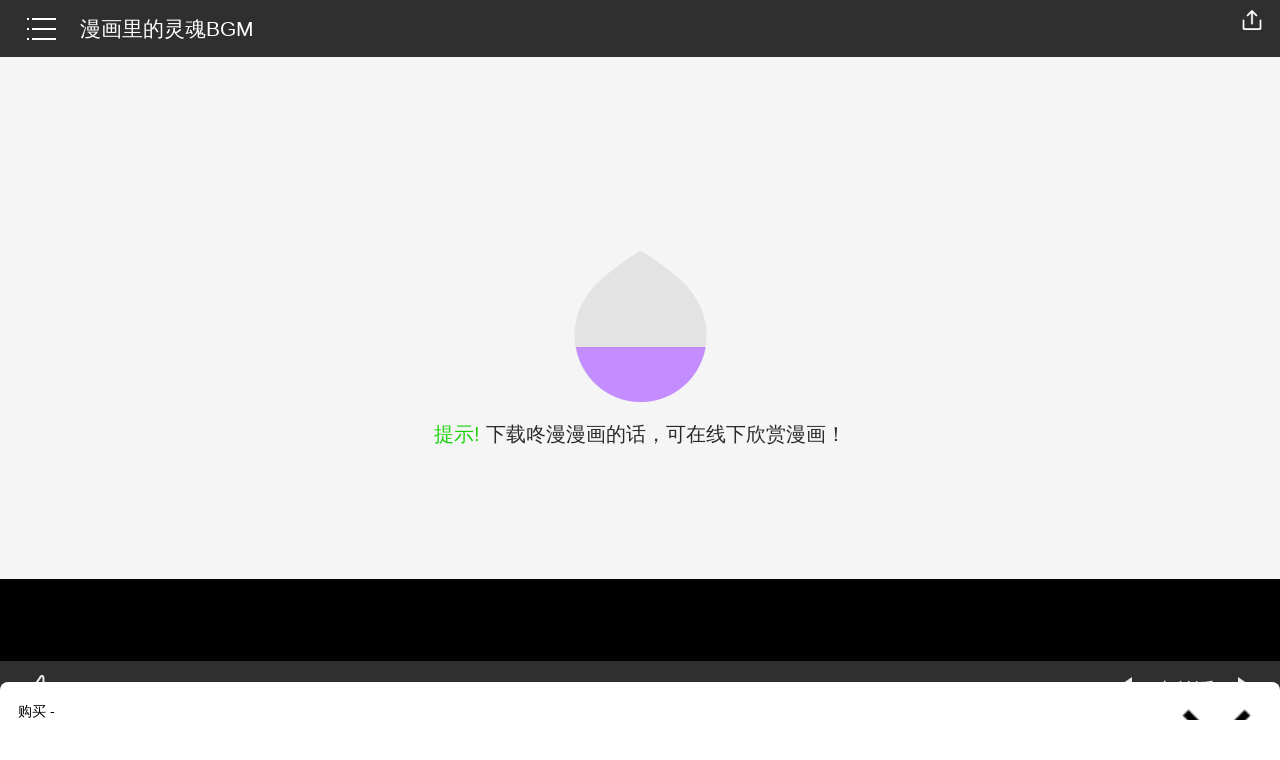

--- FILE ---
content_type: text/html;charset=UTF-8
request_url: https://m.dongmanmanhua.cn/METROPOLIS/dongdongshe/%E6%BC%AB%E7%94%BB%E9%87%8C%E7%9A%84%E7%81%B5%E9%AD%82bgm/viewer?title_no=1428&episode_no=119
body_size: 38209
content:













<!doctype html>









<html lang="zh_CN">
<head>
<title>漫画里的灵魂BGM - 118 | &#21658;&#21658;&#31038;</title>







<meta charset="utf-8">
<meta name="viewport" content="width=device-width,initial-scale=1.0,maximum-scale=1.0,minimum-scale=1.0,user-scalable=no">
<meta name="format-detection" content="telephone=no, address=no, email=no">



<meta name="google-site-verification" content="aWoDlJnEs_nCA01e0Xr3li87GWNItONKyXouoALdo-I" />
<meta name="msvalidate.01" content="281DEF78AB3934F46D3EA7F255D3D4FF" />
<meta name='yandex-verification' content='4f4872eadf4becc0' />



<link rel="shortcut icon" href="https://cdn-static.dongmanmanhua.cn/image/favicon/iPhone_57X57_2_dongman.png" type="image/x-icon">




<link rel="apple-touch-icon-precomposed" href="https://cdn-static.dongmanmanhua.cn/image/favicon/android_96x96_dongman.png">




<link rel="stylesheet" type="text/css" href="/css/w.css?t=20180306">




	
	
	







<script>
var _hmt = _hmt || [];
(function() {
  var hm = document.createElement("script");
  hm.src = "https://hm.baidu.com/hm.js?a5807cf158dfad25ea0e7029d32079ab";
  var s = document.getElementsByTagName("script")[0];
  s.parentNode.insertBefore(hm, s);
})();
</script>


<script type="text/javascript">
//var lcs_SerName = 'lcs.naver.com';
var lcs_SerName = '';
var gak_SerName = 'gak.webtoons.com';
var sNclkLanguageCode = 'zh_CN_';
</script>


<script>
    var hsAppId=null;
    if(location.host.indexOf('qa')<0){
        hsAppId=10000002;
    }else{
        hsAppId=10000003;
    }
    (function(win, export_obj) {
        win['TeaAnalyticsObject'] = export_obj;
        if (!win[export_obj]) {
            function _collect() {
                _collect.q.push(arguments);
            }
            _collect.q = _collect.q || [];
            win[export_obj] = _collect;
        }
        win[export_obj].l = +new Date();
    })(window, 'collectEvent');
</script>
<script async src="https://lf3-data.volccdn.com/obj/data-static/log-sdk/collect/5.0/collect-rangers-v5.1.2.js"></script>
<script>
    window.collectEvent('init', {
        app_id: hsAppId,//  必须替换成申请的 app_id
        channel: 'cn', //数据发送地址
        log: true, // 开启调试日志
        enable_ab_test: true, // boolean类型，是否开启A/B实验功能
        enable_ab_visual: false, // boolean类型，按需开启，默认关闭，是否开启A/B实验的可视化编辑模式功能
        enable_multilink: false, //boolean类型，按需开启，默认关闭，是否开启A/B实验的多链接实验功能，默认为false
        ab_channel_domain:'https://hsapi.dongmanmanhua.cn',
        autotrack: false, // 开启全埋点采集，默认关闭，需要热力图及圈选功能可开启
        channel_domain:'https://hsapi.dongmanmanhua.cn',
        Native:true
    });
    window.collectEvent('config', {
        //disable_auto_pv: false
        //disable_auto_pv: true
        user_unique_id: ""
    });
    window.collectEvent('start');

</script>

<meta name="viewport" content="width=device-width,initial-scale=1.0,maximum-scale=2.0,minimum-scale=1.0,user-scalable=yes">
<meta property="og:title" content="&#21658;&#21658;&#31038; - &#28459;&#30011;&#37324;&#30340;&#28789;&#39746;BGM" />
<meta property="og:type" content="com-dongman:episode" />


<meta property="og:url" content="https://www.dongmanmanhua.cn/METROPOLIS/dongdongshe/%E6%BC%AB%E7%94%BB%E9%87%8C%E7%9A%84%E7%81%B5%E9%AD%82bgm/viewer?title_no=1428&episode_no=119" />

<meta property="og:site_name" content="www.dongmanmanhua.cn" />
<meta property="og:image" content="http://cdn-sns.dongmanmanhua.cn/08255e4b-0014-4a61-8b35-266733bd63de.jpg" />
<meta property="og:description" content="&#22312;&#36825;&#37324;&#65292;&#20195;&#29702;&#31038;&#38271;&#21658;&#21658;&#22969;&#23558;&mdash;&mdash;
&#9312;&#24102;&#32473;&#20320;&#26368;&#26032;&#40092;&#30340;&#27963;&#21160;&#36164;&#35759;&#65281;
&#9313;&#21521;&#20320;&#23433;&#21033;&#26368;&#19981;&#23481;&#38169;&#36807;&#30340;&#20339;&#20316;&#65281;
&#9314;&#36865;&#20320;&#29420;&#19968;&#26080;&#20108;&#30340;&#31038;&#21592;&#19987;&#23646;&#31036;&#21697;&#65281;

&#28857;&#20987;&#21491;&#19978;&#35282;&#20851;&#27880;&#21658;&#21658;&#31038;&#65292;&#27599;&#21608;&#22312;&#36825;&#37324;&#31561;&#31561;&#31561;&#20320;&#21734;&#65281;" />
<meta property="com-dongman:episode:author" content="咚咚妹" />

<meta name="twitter:card" content="summary"/>
<meta name="twitter:site" content="@LINEWebtoon"/>
<meta name="twitter:image" content="http://cdn-sns.dongmanmanhua.cn/168500130695014281190.jpg"/> 
<meta name="twitter:description" content="&#22312;&#36825;&#37324;&#65292;&#20195;&#29702;&#31038;&#38271;&#21658;&#21658;&#22969;&#23558;&mdash;&mdash;
&#9312;&#24102;&#32473;&#20320;&#26368;&#26032;&#40092;&#30340;&#27963;&#21160;&#36164;&#35759;&#65281;
&#9313;&#21521;&#20320;&#23433;&#21033;&#26368;&#19981;&#23481;&#38169;&#36807;&#30340;&#20339;&#20316;&#65281;
&#9314;&#36865;&#20320;&#29420;&#19968;&#26080;&#20108;&#30340;&#31038;&#21592;&#19987;&#23646;&#31036;&#21697;&#65281;

&#28857;&#20987;&#21491;&#19978;&#35282;&#20851;&#27880;&#21658;&#21658;&#31038;&#65292;&#27599;&#21608;&#22312;&#36825;&#37324;&#31561;&#31561;&#31561;&#20320;&#21734;&#65281;"/>


	<meta property="wechat:image" content="http://cdn-sns.dongmanmanhua.cn/168500130695014281190.jpg"/>
	<meta property="wechat:title" content="&#21658;&#21658;&#31038; - &#28459;&#30011;&#37324;&#30340;&#28789;&#39746;BGM" />
	<meta property="wechat:description" content="&#27963;&#21160;&#31119;&#21033;&#38598;&#20013;&#22320;" />




<meta property="al:android:url" content="dongman://viewer/webtoon?titleNo=1428&episodeNo=119"/>
<meta property="al:android:package" content="com.naver.linewebtoon.cn"/>
<meta property="al:android:app_name" content="咚漫"/>
<meta name="twitter:app:name:googleplay" content="咚漫"/>
<meta name="twitter:app:id:googleplay" content="com.naver.linewebtoon.cn"/>
<meta name="twitter:app:url:googleplay" content="dongman://viewer/webtoon?titleNo=1428&episodeNo=119"/>
<meta property="al:ios:url" content="dongman://viewer/webtoon?titleNo=1428&episodeNo=119" />
<meta property="al:ios:app_store_id" content="1168836057" />
<meta property="al:ios:app_name" content="咚漫" />
<meta name="twitter:app:name:iphone" content="咚漫"/>
<meta name="twitter:app:id:iphone" content="1168836057"/>
<meta name="twitter:app:url:iphone" content="dongman://viewer/webtoon?titleNo=1428&episodeNo=119"/>
<meta name="twitter:app:name:ipad" content="咚漫"/>
<meta name="twitter:app:id:ipad" content="1168836057"/>
<meta name="twitter:app:url:ipad" content="dongman://viewer/webtoon?titleNo=1428&episodeNo=119"/>

<meta name="robots" content="noimageindex, noarchive " />
<meta name="keywords" content="咚咚社, Episode 118, 漫画里的灵魂BGM, METROPOLIS, 咚漫" />


	
<meta name="description" content='立即在线阅读漫画里的灵魂BGM咚咚社 ！Webtoon中文官方网站免费提供&quot;, B7, &quot;在线漫画最新更新. 每日更新，点击查看更多漫画！' />
	
	

<link rel="canonical" href="https://www.dongmanmanhua.cn/METROPOLIS/dongdongshe/%E6%BC%AB%E7%94%BB%E9%87%8C%E7%9A%84%E7%81%B5%E9%AD%82bgm/viewer?title_no=1428&episode_no=119" />

<script src="/js/util/swiper.min.js"></script>
<link rel="stylesheet" type="text/css" href="/css/swiper.min.css">
</head>

<body class="dongman_cn ">



<style>
    .viewer_mask,.viewer_mask_1{position: fixed;top:0; left:0;width:100%;height:100%;z-index: 15;background: rgba(0,0,0,.7);display: flex;align-items: center;justify-content: center;}
    .click_pay_popup_win{position:relative;width:2.62rem;height:2.43rem;}
    .click_pay_popup_win img{width:100%;}
    .click_pay_popup_win .look_go_container{display: flex;justify-content: space-between;width:100%;height:.4rem;}
    .click_pay_popup_win .look_go_container .no_look_btn{width:50%;}
    .click_pay_popup_win .look_go_container .now_go_btn{width:50%;}
</style>
<!--遮罩-->
<div class="viewer_mask" style="display: none">
    <!--弹窗-->
    <div class="click_pay_popup_win"  style="">
        <div style="width:100%;height:1rem;display: flex;align-items: center;justify-content: center;background: #fff;border-radius: 4px 4px 0 0;">
            <p style="font-size: 16px;font-weight: 500;">立即解锁章节</p>
        </div>
        <div class="look_go_container">
            <a style="background: #c9c9c9;text-align: center;color:#fff;line-height: .4rem;border-radius: 0 0 0 4px;font-size: 14px;" class="no_look_btn">忍住不看</a>
            <a style="background:#000;text-align: center;color:#fff; line-height: .4rem;border-radius: 0 0 0 4px;font-size: 14px;" data-ClickDownloadButton-name="viewer付费章节解锁" id="openUnlockHalfWin"  class="now_go_btn">
                现在就去
            </a>
        </div>
       
    </div>
</div>
<div class="viewer_mask_1" style="display: none">
    <!--弹窗-->
    <div class="click_pay_popup_win"  style="">
        <div class="look_go_container">
            <a class="no_look_btn"></a>
            <a data-ClickDownloadButton-name="viewer付费章节下载按钮"  class="now_go_btn quickAwakenApp"></a>
        </div>
        <img src="//cdn-static.dongmanmanhua.cn/image/mobile/mWebOptimization/optimization0120231130/viewer_page_03.png" alt="">
    </div>
</div>





<div class="episodeListMask" style="display: none;"></div>
<div class="share_popWin_container" id="share_popWin_container_id" style="display: none;">
	<div class="header_img_c">
		<img src="//cdn-static.dongmanmanhua.cn/image/mobile/mWebOptimization/towsection/share_popup_ic_011_3rd.png" alt="">
	</div>
	<div class="s_btn_c">
		<p class="share_txt_tit"> 分享</p>
		<div class="wb_qz_btn_c">
			<div class="share_btn-item qz_btn">
				<div class="share-icon qz_icon" data-sns="QQ"></div>
			</div>
			<div class="share_btn-item wb_btn">
				<div class="share-icon wb_icon" data-sns="WEIBO"></div>
			</div>
			<div class="share_btn-item cl_btn">
				<div class="share-icon cl_icon" data-sns="COPYLINK"></div>
			</div>
		</div>
	</div>
	<a class="closed_btn_c">取消分享</a>
</div>
<div class="copy-link-notify"></div>
<input type="hidden" id="youthModeOpenStatus" value="N">
<input type="hidden" id="dmUserId" value="">
<input type="hidden" id="nextEpisodeFree" value="true">
<input type="hidden" id="currentTitleName" value="咚咚社">
<input type="hidden" id="currentEpisodeName" value="漫画里的灵魂BGM">
<input type="hidden" id="currentEpisodeNo" value="119">
<input type="hidden" id="currentTitleNo" value="1428">
<input type="hidden" id="isLogin" value="false">
<input type="hidden" id="isLike" value="0">
<input type="hidden" id="platform" value="">
<input type="hidden" id="walletResult" value=""> 
<input type="hidden" id="buyTitleNo" value=""> 
<input type="hidden" id="buyEpisodeNo" value=""> 
<input type="hidden" id="pageType" value="viewer"> 


	
	<div class="wrap NE=a:viw" id="wrap">
		<div class="u_skip"><a href="#ct">skip to content</a></div>
		<!-- header -->
		<header role="banner" id="header" class="sub_header _toolbar">
			<!-- title -->
			<h1 class="h1_viewer">
				<a href="#" class="_goTop" >漫画里的灵魂BGM</a>
				<a href="javascript:void(0)" class="viewerShareBtn"></a>
			</h1>
			<!-- //title -->
		
		
		
			<a data-sc-event-parameter="{title_title:咚咚社,titleNo:1428,genre:METROPOLIS,'subcategory_1':com.naver.dongman.dao.genre.GenreSubNew@2e397a8f,,picAuthor:咚咚妹,wriAuthor:咚咚妹,update_day:1234567,serial_status:SERIES,reader_gender:,episode_name:漫画里的灵魂BGM,episodeNo:119,is_downloaded:'',title_is_first_read:'',episode_is_first_read:'',episode_is_updated_today:'false'}" data-sc-event-name="EndReadTitle" data-buried-obj="1" data-sc-name="M_read-page_detail-btn" href="//m.dongmanmanhua.cn/METROPOLIS/dongdongshe/list?title_no=1428" class="btn_list v2 NPI=a:end,g:zh_CN_" ><span class="u_vc">list</span></a>
		
		
		</header>
		<!-- //header -->
		<hr>
		
		<!-- ct -->
		<div id="ct" role="main" class="viewerPage"  style="overflow:hidden">
			<div id="loadingDiv" class="valign_box loading" style="height:3000px">
				<div class="col">
					<div id="loadingDivInner" class="inner"style="display:none">
						<p class="loading_bar"><span style="height:0%" id="loadingBarSpan"></span></p>
						<p class="dsc" id="loadingCaption" style="display:none"><span>提示!</span> 下载咚漫漫画的话，可在线下欣赏漫画！</p>
					</div>
				</div>
			</div>
		
		
			<div class="viewer_img" id="_viewer"></div>
		
		
		
		
		
		
			<input type="hidden" class="pplMd" data-sc-event-parameter={title_title:'咚咚社',titleNo:'1428',genre:METROPOLIS,'subcategory_1':com.naver.dongman.dao.genre.GenreSubNew@2e397a8f,picAuthor:咚咚妹,wriAuthor:咚咚妹,update_day:1234567,serial_status:SERIES,reader_gender:,episode_name:漫画里的灵魂BGM,episodeNo:119,ppl_type:'',ppl_id:''} data-sc-event-name="TitleReadClickPPL" data-buried-obj="1" data-sc-name="PC_read-page_ppl-btn"/>
		
			<div class="viewer_ppl MS_web_ppl" data-ms-parameter="app_id=103690&pid=1026110&is_mobile=1&keywords=1428&secure=1"  id="pplArea" style="display:none">
				
			</div>


			
			
			
			
			

			
			
			


<div class="comment_o_container">
    

    
    

        
    

    


    <div class="share_btn_container">
        <a href="javascript:void(0)" class="shareBtnView">分享</a>
    </div>
    <div class="readerLike_list_container swiper-container">
        <div class="swiper-wrapper">
            
        </div>
    </div>
    <style>
        .swiper_pagination_d {
            font-size: 0;
            text-align: center;
            margin-bottom: 50px;
        }

        .swiper_pagination_d .d_index {
            width: 5px;
            height: 5px;
            display: inline-block;
            border-radius: 50%;
            background: #000;
            opacity: .2;
            margin: 0 4px;
        }

        .swiper_pagination_d .d_active {
            opacity: 1;
            background: #3c3c3c;
        }
    </style>
    <p class="swiper_pagination_d">

    </p>
    


    <a href="javascript:void(0)" data-ClickDownloadButton-name="viewer底部下载按钮"   class="download_app_container quickAwakenApp ab_test_box">
        <img class="test_b" src="//cdn-static.dongmanmanhua.cn/image/mobile/downloadGuidance/m_web_footerDownload_03_type_viewer.png" alt="">
    </a>
    <a href="javascript:void(0)" class="go_top_container"></a>

</div>
			<div class="viewer_cont_wrap">
			
			
				<div class="viewer_footer _toolbar">
					<div class="viewer_sequence" id="toolbarEpisodeListArea" style="display: none;">
						<div class="scroll_list">
							<!-- 가로 스크롤 -->
							<div id="sequence_scroll">
								<ul class="sequence_list">
								
                                    
									    
										<li >
											
											<a data-sc-event-parameter="{ title_title:'咚咚社',titleNo:'1428',genre:METROPOLIS,'subcategory_1':com.naver.dongman.dao.genre.GenreSubNew@2e397a8f,,picAuthor:咚咚妹,wriAuthor:咚咚妹,update_day:1234567,serial_status:SERIES,reader_gender:,episode_name:2021海量新番上不停！,episodeNo:60,change_mode:'',is_read_complete:'',change_episode_direction:''}"
											   data-sc-event-name="TitleReadChangeEpisode" data-buried-obj="1"
											   data-sc-name="M_read-page_menu-episode-list-item"
											   data-titleNo="1428"
											   data-episodeNo="60"
											   data-free="true"
													
														href="//m.dongmanmanhua.cn/METROPOLIS/dongdongshe/2021%E6%B5%B7%E9%87%8F%E6%96%B0%E7%95%AA%E4%B8%8A%E4%B8%8D%E5%81%9C/viewer?title_no=1428&episode_no=60&source=mweb漫画阅读页&pageModelWay=mweb底部目录指定阅读单章节"
													
											   class="N=a:viw.navimg,g:zh_CN_ workViewerPageEpisodeListItem">
												
													
														
														
														
														
													
												
												
													
														<img class="_thumbnailCheckVisible" src="https://cdn-static.dongmanmanhua.cn/image/bg_transparency.png"
															 data-src="https://cdn.dongmanmanhua.cn/16093225717331428601.jpg?x-oss-process=image/quality,q_70"
															 alt="2021海量新番上不停！"
															 width="100%"/>
													
													
												
											</a>
										</li>
									
								
                                    
									    
										<li >
											
											<a data-sc-event-parameter="{ title_title:'咚咚社',titleNo:'1428',genre:METROPOLIS,'subcategory_1':com.naver.dongman.dao.genre.GenreSubNew@2e397a8f,,picAuthor:咚咚妹,wriAuthor:咚咚妹,update_day:1234567,serial_status:SERIES,reader_gender:,episode_name:线上恋人,episodeNo:64,change_mode:'',is_read_complete:'',change_episode_direction:''}"
											   data-sc-event-name="TitleReadChangeEpisode" data-buried-obj="1"
											   data-sc-name="M_read-page_menu-episode-list-item"
											   data-titleNo="1428"
											   data-episodeNo="64"
											   data-free="true"
													
														href="//m.dongmanmanhua.cn/METROPOLIS/dongdongshe/%E7%BA%BF%E4%B8%8A%E6%81%8B%E4%BA%BA/viewer?title_no=1428&episode_no=64&source=mweb漫画阅读页&pageModelWay=mweb底部目录指定阅读单章节"
													
											   class="N=a:viw.navimg,g:zh_CN_ workViewerPageEpisodeListItem">
												
													
														
														
														
														
													
												
												
													
														<img class="_thumbnailCheckVisible" src="https://cdn-static.dongmanmanhua.cn/image/bg_transparency.png"
															 data-src="https://cdn.dongmanmanhua.cn/16214190935321428647.jpg?x-oss-process=image/quality,q_70"
															 alt="线上恋人"
															 width="100%"/>
													
													
												
											</a>
										</li>
									
								
                                    
									    
										<li >
											
											<a data-sc-event-parameter="{ title_title:'咚咚社',titleNo:'1428',genre:METROPOLIS,'subcategory_1':com.naver.dongman.dao.genre.GenreSubNew@2e397a8f,,picAuthor:咚咚妹,wriAuthor:咚咚妹,update_day:1234567,serial_status:SERIES,reader_gender:,episode_name:编辑心中的白月光佳作！,episodeNo:66,change_mode:'',is_read_complete:'',change_episode_direction:''}"
											   data-sc-event-name="TitleReadChangeEpisode" data-buried-obj="1"
											   data-sc-name="M_read-page_menu-episode-list-item"
											   data-titleNo="1428"
											   data-episodeNo="66"
											   data-free="true"
													
														href="//m.dongmanmanhua.cn/METROPOLIS/dongdongshe/%E7%BC%96%E8%BE%91%E5%BF%83%E4%B8%AD%E7%9A%84%E7%99%BD%E6%9C%88%E5%85%89%E4%BD%B3%E4%BD%9C/viewer?title_no=1428&episode_no=66&source=mweb漫画阅读页&pageModelWay=mweb底部目录指定阅读单章节"
													
											   class="N=a:viw.navimg,g:zh_CN_ workViewerPageEpisodeListItem">
												
													
														
														
														
														
													
												
												
													
														<img class="_thumbnailCheckVisible" src="https://cdn-static.dongmanmanhua.cn/image/bg_transparency.png"
															 data-src="https://cdn.dongmanmanhua.cn/16245954702841428669.jpg?x-oss-process=image/quality,q_70"
															 alt="编辑心中的白月光佳作！"
															 width="100%"/>
													
													
												
											</a>
										</li>
									
								
                                    
									    
										<li >
											
											<a data-sc-event-parameter="{ title_title:'咚咚社',titleNo:'1428',genre:METROPOLIS,'subcategory_1':com.naver.dongman.dao.genre.GenreSubNew@2e397a8f,,picAuthor:咚咚妹,wriAuthor:咚咚妹,update_day:1234567,serial_status:SERIES,reader_gender:,episode_name:2021上半年黑马作品盘点,episodeNo:67,change_mode:'',is_read_complete:'',change_episode_direction:''}"
											   data-sc-event-name="TitleReadChangeEpisode" data-buried-obj="1"
											   data-sc-name="M_read-page_menu-episode-list-item"
											   data-titleNo="1428"
											   data-episodeNo="67"
											   data-free="true"
													
														href="//m.dongmanmanhua.cn/METROPOLIS/dongdongshe/2021%E4%B8%8A%E5%8D%8A%E5%B9%B4%E9%BB%91%E9%A9%AC%E4%BD%9C%E5%93%81%E7%9B%98%E7%82%B9/viewer?title_no=1428&episode_no=67&source=mweb漫画阅读页&pageModelWay=mweb底部目录指定阅读单章节"
													
											   class="N=a:viw.navimg,g:zh_CN_ workViewerPageEpisodeListItem">
												
													
														
														
														
														
													
												
												
													
														<img class="_thumbnailCheckVisible" src="https://cdn-static.dongmanmanhua.cn/image/bg_transparency.png"
															 data-src="https://cdn.dongmanmanhua.cn/16251073313091428677.jpg?x-oss-process=image/quality,q_70"
															 alt="2021上半年黑马作品盘点"
															 width="100%"/>
													
													
												
											</a>
										</li>
									
								
                                    
									    
										<li >
											
											<a data-sc-event-parameter="{ title_title:'咚咚社',titleNo:'1428',genre:METROPOLIS,'subcategory_1':com.naver.dongman.dao.genre.GenreSubNew@2e397a8f,,picAuthor:咚咚妹,wriAuthor:咚咚妹,update_day:1234567,serial_status:SERIES,reader_gender:,episode_name:漫剧同追,episodeNo:68,change_mode:'',is_read_complete:'',change_episode_direction:''}"
											   data-sc-event-name="TitleReadChangeEpisode" data-buried-obj="1"
											   data-sc-name="M_read-page_menu-episode-list-item"
											   data-titleNo="1428"
											   data-episodeNo="68"
											   data-free="true"
													
														href="//m.dongmanmanhua.cn/METROPOLIS/dongdongshe/%E6%BC%AB%E5%89%A7%E5%90%8C%E8%BF%BD/viewer?title_no=1428&episode_no=68&source=mweb漫画阅读页&pageModelWay=mweb底部目录指定阅读单章节"
													
											   class="N=a:viw.navimg,g:zh_CN_ workViewerPageEpisodeListItem">
												
													
														
														
														
														
													
												
												
													
														<img class="_thumbnailCheckVisible" src="https://cdn-static.dongmanmanhua.cn/image/bg_transparency.png"
															 data-src="https://cdn.dongmanmanhua.cn/16258312419961428684.jpg?x-oss-process=image/quality,q_70"
															 alt="漫剧同追"
															 width="100%"/>
													
													
												
											</a>
										</li>
									
								
                                    
									    
										<li >
											
											<a data-sc-event-parameter="{ title_title:'咚咚社',titleNo:'1428',genre:METROPOLIS,'subcategory_1':com.naver.dongman.dao.genre.GenreSubNew@2e397a8f,,picAuthor:咚咚妹,wriAuthor:咚咚妹,update_day:1234567,serial_status:SERIES,reader_gender:,episode_name:Ylab宇宙漫画-BLUE STRING,episodeNo:69,change_mode:'',is_read_complete:'',change_episode_direction:''}"
											   data-sc-event-name="TitleReadChangeEpisode" data-buried-obj="1"
											   data-sc-name="M_read-page_menu-episode-list-item"
											   data-titleNo="1428"
											   data-episodeNo="69"
											   data-free="true"
													
														href="//m.dongmanmanhua.cn/METROPOLIS/dongdongshe/ylab%E5%AE%87%E5%AE%99%E6%BC%AB%E7%94%BB-blue-string/viewer?title_no=1428&episode_no=69&source=mweb漫画阅读页&pageModelWay=mweb底部目录指定阅读单章节"
													
											   class="N=a:viw.navimg,g:zh_CN_ workViewerPageEpisodeListItem">
												
													
														
														
														
														
													
												
												
													
														<img class="_thumbnailCheckVisible" src="https://cdn-static.dongmanmanhua.cn/image/bg_transparency.png"
															 data-src="https://cdn.dongmanmanhua.cn/16287494139731428698.jpg?x-oss-process=image/quality,q_70"
															 alt="Ylab宇宙漫画-BLUE STRING"
															 width="100%"/>
													
													
												
											</a>
										</li>
									
								
                                    
									    
										<li >
											
											<a data-sc-event-parameter="{ title_title:'咚咚社',titleNo:'1428',genre:METROPOLIS,'subcategory_1':com.naver.dongman.dao.genre.GenreSubNew@2e397a8f,,picAuthor:咚咚妹,wriAuthor:咚咚妹,update_day:1234567,serial_status:SERIES,reader_gender:,episode_name:Ylab宇宙漫画-SUPER STRING,episodeNo:70,change_mode:'',is_read_complete:'',change_episode_direction:''}"
											   data-sc-event-name="TitleReadChangeEpisode" data-buried-obj="1"
											   data-sc-name="M_read-page_menu-episode-list-item"
											   data-titleNo="1428"
											   data-episodeNo="70"
											   data-free="true"
													
														href="//m.dongmanmanhua.cn/METROPOLIS/dongdongshe/ylab%E5%AE%87%E5%AE%99%E6%BC%AB%E7%94%BB-super-string/viewer?title_no=1428&episode_no=70&source=mweb漫画阅读页&pageModelWay=mweb底部目录指定阅读单章节"
													
											   class="N=a:viw.navimg,g:zh_CN_ workViewerPageEpisodeListItem">
												
													
														
														
														
														
													
												
												
													
														<img class="_thumbnailCheckVisible" src="https://cdn-static.dongmanmanhua.cn/image/bg_transparency.png"
															 data-src="https://cdn.dongmanmanhua.cn/16293757359781428707.jpg?x-oss-process=image/quality,q_70"
															 alt="Ylab宇宙漫画-SUPER STRING"
															 width="100%"/>
													
													
												
											</a>
										</li>
									
								
                                    
									    
										<li >
											
											<a data-sc-event-parameter="{ title_title:'咚咚社',titleNo:'1428',genre:METROPOLIS,'subcategory_1':com.naver.dongman.dao.genre.GenreSubNew@2e397a8f,,picAuthor:咚咚妹,wriAuthor:咚咚妹,update_day:1234567,serial_status:SERIES,reader_gender:,episode_name:开学指南~,episodeNo:72,change_mode:'',is_read_complete:'',change_episode_direction:''}"
											   data-sc-event-name="TitleReadChangeEpisode" data-buried-obj="1"
											   data-sc-name="M_read-page_menu-episode-list-item"
											   data-titleNo="1428"
											   data-episodeNo="72"
											   data-free="true"
													
														href="//m.dongmanmanhua.cn/METROPOLIS/dongdongshe/%E5%BC%80%E5%AD%A6%E6%8C%87%E5%8D%97/viewer?title_no=1428&episode_no=72&source=mweb漫画阅读页&pageModelWay=mweb底部目录指定阅读单章节"
													
											   class="N=a:viw.navimg,g:zh_CN_ workViewerPageEpisodeListItem">
												
													
														
														
														
														
													
												
												
													
														<img class="_thumbnailCheckVisible" src="https://cdn-static.dongmanmanhua.cn/image/bg_transparency.png"
															 data-src="https://cdn.dongmanmanhua.cn/16305531734771428721.jpg?x-oss-process=image/quality,q_70"
															 alt="开学指南~"
															 width="100%"/>
													
													
												
											</a>
										</li>
									
								
                                    
									    
										<li >
											
											<a data-sc-event-parameter="{ title_title:'咚咚社',titleNo:'1428',genre:METROPOLIS,'subcategory_1':com.naver.dongman.dao.genre.GenreSubNew@2e397a8f,,picAuthor:咚咚妹,wriAuthor:咚咚妹,update_day:1234567,serial_status:SERIES,reader_gender:,episode_name:总裁集合，等你来撩！,episodeNo:74,change_mode:'',is_read_complete:'',change_episode_direction:''}"
											   data-sc-event-name="TitleReadChangeEpisode" data-buried-obj="1"
											   data-sc-name="M_read-page_menu-episode-list-item"
											   data-titleNo="1428"
											   data-episodeNo="74"
											   data-free="true"
													
														href="//m.dongmanmanhua.cn/METROPOLIS/dongdongshe/%E6%80%BB%E8%A3%81%E9%9B%86%E5%90%88%E7%AD%89%E4%BD%A0%E6%9D%A5%E6%92%A9/viewer?title_no=1428&episode_no=74&source=mweb漫画阅读页&pageModelWay=mweb底部目录指定阅读单章节"
													
											   class="N=a:viw.navimg,g:zh_CN_ workViewerPageEpisodeListItem">
												
													
														
														
														
														
													
												
												
													
														<img class="_thumbnailCheckVisible" src="https://cdn-static.dongmanmanhua.cn/image/bg_transparency.png"
															 data-src="https://cdn.dongmanmanhua.cn/16342080245901428743.jpg?x-oss-process=image/quality,q_70"
															 alt="总裁集合，等你来撩！"
															 width="100%"/>
													
													
												
											</a>
										</li>
									
								
                                    
									    
										<li >
											
											<a data-sc-event-parameter="{ title_title:'咚咚社',titleNo:'1428',genre:METROPOLIS,'subcategory_1':com.naver.dongman.dao.genre.GenreSubNew@2e397a8f,,picAuthor:咚咚妹,wriAuthor:咚咚妹,update_day:1234567,serial_status:SERIES,reader_gender:,episode_name:武林争霸，风云再起！,episodeNo:77,change_mode:'',is_read_complete:'',change_episode_direction:''}"
											   data-sc-event-name="TitleReadChangeEpisode" data-buried-obj="1"
											   data-sc-name="M_read-page_menu-episode-list-item"
											   data-titleNo="1428"
											   data-episodeNo="77"
											   data-free="true"
													
														href="//m.dongmanmanhua.cn/METROPOLIS/dongdongshe/%E6%AD%A6%E6%9E%97%E4%BA%89%E9%9C%B8%E9%A3%8E%E4%BA%91%E5%86%8D%E8%B5%B7/viewer?title_no=1428&episode_no=77&source=mweb漫画阅读页&pageModelWay=mweb底部目录指定阅读单章节"
													
											   class="N=a:viw.navimg,g:zh_CN_ workViewerPageEpisodeListItem">
												
													
														
														
														
														
													
												
												
													
														<img class="_thumbnailCheckVisible" src="https://cdn-static.dongmanmanhua.cn/image/bg_transparency.png"
															 data-src="https://cdn.dongmanmanhua.cn/16365975988571428774.jpg?x-oss-process=image/quality,q_70"
															 alt="武林争霸，风云再起！"
															 width="100%"/>
													
													
												
											</a>
										</li>
									
								
                                    
									    
										<li >
											
											<a data-sc-event-parameter="{ title_title:'咚咚社',titleNo:'1428',genre:METROPOLIS,'subcategory_1':com.naver.dongman.dao.genre.GenreSubNew@2e397a8f,,picAuthor:咚咚妹,wriAuthor:咚咚妹,update_day:1234567,serial_status:SERIES,reader_gender:,episode_name:愚人节封面图征集活动,episodeNo:84,change_mode:'',is_read_complete:'',change_episode_direction:''}"
											   data-sc-event-name="TitleReadChangeEpisode" data-buried-obj="1"
											   data-sc-name="M_read-page_menu-episode-list-item"
											   data-titleNo="1428"
											   data-episodeNo="84"
											   data-free="true"
													
														href="//m.dongmanmanhua.cn/METROPOLIS/dongdongshe/%E6%84%9A%E4%BA%BA%E8%8A%82%E5%B0%81%E9%9D%A2%E5%9B%BE%E5%BE%81%E9%9B%86%E6%B4%BB%E5%8A%A8/viewer?title_no=1428&episode_no=84&source=mweb漫画阅读页&pageModelWay=mweb底部目录指定阅读单章节"
													
											   class="N=a:viw.navimg,g:zh_CN_ workViewerPageEpisodeListItem">
												
													
														
														
														
														
													
												
												
													
														<img class="_thumbnailCheckVisible" src="https://cdn-static.dongmanmanhua.cn/image/bg_transparency.png"
															 data-src="https://cdn.dongmanmanhua.cn/16457839163651428847.jpg?x-oss-process=image/quality,q_70"
															 alt="愚人节封面图征集活动"
															 width="100%"/>
													
													
												
											</a>
										</li>
									
								
                                    
									    
										<li >
											
											<a data-sc-event-parameter="{ title_title:'咚咚社',titleNo:'1428',genre:METROPOLIS,'subcategory_1':com.naver.dongman.dao.genre.GenreSubNew@2e397a8f,,picAuthor:咚咚妹,wriAuthor:咚咚妹,update_day:1234567,serial_status:SERIES,reader_gender:,episode_name:愚人节封面图吐槽大会,episodeNo:86,change_mode:'',is_read_complete:'',change_episode_direction:''}"
											   data-sc-event-name="TitleReadChangeEpisode" data-buried-obj="1"
											   data-sc-name="M_read-page_menu-episode-list-item"
											   data-titleNo="1428"
											   data-episodeNo="86"
											   data-free="true"
													
														href="//m.dongmanmanhua.cn/METROPOLIS/dongdongshe/%E6%84%9A%E4%BA%BA%E8%8A%82%E5%B0%81%E9%9D%A2%E5%9B%BE%E5%90%90%E6%A7%BD%E5%A4%A7%E4%BC%9A/viewer?title_no=1428&episode_no=86&source=mweb漫画阅读页&pageModelWay=mweb底部目录指定阅读单章节"
													
											   class="N=a:viw.navimg,g:zh_CN_ workViewerPageEpisodeListItem">
												
													
														
														
														
														
													
												
												
													
														<img class="_thumbnailCheckVisible" src="https://cdn-static.dongmanmanhua.cn/image/bg_transparency.png"
															 data-src="https://cdn.dongmanmanhua.cn/16486972517871428861.jpg?x-oss-process=image/quality,q_70"
															 alt="愚人节封面图吐槽大会"
															 width="100%"/>
													
													
												
											</a>
										</li>
									
								
                                    
									    
										<li >
											
											<a data-sc-event-parameter="{ title_title:'咚咚社',titleNo:'1428',genre:METROPOLIS,'subcategory_1':com.naver.dongman.dao.genre.GenreSubNew@2e397a8f,,picAuthor:咚咚妹,wriAuthor:咚咚妹,update_day:1234567,serial_status:SERIES,reader_gender:,episode_name:打折还送礼，好处都拿去！,episodeNo:87,change_mode:'',is_read_complete:'',change_episode_direction:''}"
											   data-sc-event-name="TitleReadChangeEpisode" data-buried-obj="1"
											   data-sc-name="M_read-page_menu-episode-list-item"
											   data-titleNo="1428"
											   data-episodeNo="87"
											   data-free="true"
													
														href="//m.dongmanmanhua.cn/METROPOLIS/dongdongshe/%E6%89%93%E6%8A%98%E8%BF%98%E9%80%81%E7%A4%BC%E5%A5%BD%E5%A4%84%E9%83%BD%E6%8B%BF%E5%8E%BB/viewer?title_no=1428&episode_no=87&source=mweb漫画阅读页&pageModelWay=mweb底部目录指定阅读单章节"
													
											   class="N=a:viw.navimg,g:zh_CN_ workViewerPageEpisodeListItem">
												
													
														
														
														
														
													
												
												
													
														<img class="_thumbnailCheckVisible" src="https://cdn-static.dongmanmanhua.cn/image/bg_transparency.png"
															 data-src="https://cdn.dongmanmanhua.cn/16493220962251428874.jpg?x-oss-process=image/quality,q_70"
															 alt="打折还送礼，好处都拿去！"
															 width="100%"/>
													
													
												
											</a>
										</li>
									
								
                                    
									    
										<li >
											
											<a data-sc-event-parameter="{ title_title:'咚咚社',titleNo:'1428',genre:METROPOLIS,'subcategory_1':com.naver.dongman.dao.genre.GenreSubNew@2e397a8f,,picAuthor:咚咚妹,wriAuthor:咚咚妹,update_day:1234567,serial_status:SERIES,reader_gender:,episode_name:五一宅家快乐计划,episodeNo:88,change_mode:'',is_read_complete:'',change_episode_direction:''}"
											   data-sc-event-name="TitleReadChangeEpisode" data-buried-obj="1"
											   data-sc-name="M_read-page_menu-episode-list-item"
											   data-titleNo="1428"
											   data-episodeNo="88"
											   data-free="true"
													
														href="//m.dongmanmanhua.cn/METROPOLIS/dongdongshe/%E4%BA%94%E4%B8%80%E5%AE%85%E5%AE%B6%E5%BF%AB%E4%B9%90%E8%AE%A1%E5%88%92/viewer?title_no=1428&episode_no=88&source=mweb漫画阅读页&pageModelWay=mweb底部目录指定阅读单章节"
													
											   class="N=a:viw.navimg,g:zh_CN_ workViewerPageEpisodeListItem">
												
													
														
														
														
														
													
												
												
													
														<img class="_thumbnailCheckVisible" src="https://cdn-static.dongmanmanhua.cn/image/bg_transparency.png"
															 data-src="https://cdn.dongmanmanhua.cn/16511185680921428888.jpg?x-oss-process=image/quality,q_70"
															 alt="五一宅家快乐计划"
															 width="100%"/>
													
													
												
											</a>
										</li>
									
								
                                    
									    
										<li >
											
											<a data-sc-event-parameter="{ title_title:'咚咚社',titleNo:'1428',genre:METROPOLIS,'subcategory_1':com.naver.dongman.dao.genre.GenreSubNew@2e397a8f,,picAuthor:咚咚妹,wriAuthor:咚咚妹,update_day:1234567,serial_status:SERIES,reader_gender:,episode_name:“坏”男人是怎样炼成的,episodeNo:89,change_mode:'',is_read_complete:'',change_episode_direction:''}"
											   data-sc-event-name="TitleReadChangeEpisode" data-buried-obj="1"
											   data-sc-name="M_read-page_menu-episode-list-item"
											   data-titleNo="1428"
											   data-episodeNo="89"
											   data-free="true"
													
														href="//m.dongmanmanhua.cn/METROPOLIS/dongdongshe/%E5%9D%8F%E7%94%B7%E4%BA%BA%E6%98%AF%E6%80%8E%E6%A0%B7%E7%82%BC%E6%88%90%E7%9A%84/viewer?title_no=1428&episode_no=89&source=mweb漫画阅读页&pageModelWay=mweb底部目录指定阅读单章节"
													
											   class="N=a:viw.navimg,g:zh_CN_ workViewerPageEpisodeListItem">
												
													
														
														
														
														
													
												
												
													
														<img class="_thumbnailCheckVisible" src="https://cdn-static.dongmanmanhua.cn/image/bg_transparency.png"
															 data-src="https://cdn.dongmanmanhua.cn/16541533128311428897.jpg?x-oss-process=image/quality,q_70"
															 alt="“坏”男人是怎样炼成的"
															 width="100%"/>
													
													
												
											</a>
										</li>
									
								
                                    
									    
										<li >
											
											<a data-sc-event-parameter="{ title_title:'咚咚社',titleNo:'1428',genre:METROPOLIS,'subcategory_1':com.naver.dongman.dao.genre.GenreSubNew@2e397a8f,,picAuthor:咚咚妹,wriAuthor:咚咚妹,update_day:1234567,serial_status:SERIES,reader_gender:,episode_name:咚漫直播中奖信息搜集,episodeNo:90,change_mode:'',is_read_complete:'',change_episode_direction:''}"
											   data-sc-event-name="TitleReadChangeEpisode" data-buried-obj="1"
											   data-sc-name="M_read-page_menu-episode-list-item"
											   data-titleNo="1428"
											   data-episodeNo="90"
											   data-free="true"
													
														href="//m.dongmanmanhua.cn/METROPOLIS/dongdongshe/%E5%92%9A%E6%BC%AB%E7%9B%B4%E6%92%AD%E4%B8%AD%E5%A5%96%E4%BF%A1%E6%81%AF%E6%90%9C%E9%9B%86/viewer?title_no=1428&episode_no=90&source=mweb漫画阅读页&pageModelWay=mweb底部目录指定阅读单章节"
													
											   class="N=a:viw.navimg,g:zh_CN_ workViewerPageEpisodeListItem">
												
													
														
														
														
														
													
												
												
													
														<img class="_thumbnailCheckVisible" src="https://cdn-static.dongmanmanhua.cn/image/bg_transparency.png"
															 data-src="https://cdn.dongmanmanhua.cn/16548559458341428906.png?x-oss-process=image/quality,q_70"
															 alt="咚漫直播中奖信息搜集"
															 width="100%"/>
													
													
												
											</a>
										</li>
									
								
                                    
									    
										<li >
											
											<a data-sc-event-parameter="{ title_title:'咚咚社',titleNo:'1428',genre:METROPOLIS,'subcategory_1':com.naver.dongman.dao.genre.GenreSubNew@2e397a8f,,picAuthor:咚咚妹,wriAuthor:咚咚妹,update_day:1234567,serial_status:SERIES,reader_gender:,episode_name:一阵阴风刮过！嘘！别回头！,episodeNo:91,change_mode:'',is_read_complete:'',change_episode_direction:''}"
											   data-sc-event-name="TitleReadChangeEpisode" data-buried-obj="1"
											   data-sc-name="M_read-page_menu-episode-list-item"
											   data-titleNo="1428"
											   data-episodeNo="91"
											   data-free="true"
													
														href="//m.dongmanmanhua.cn/METROPOLIS/dongdongshe/%E4%B8%80%E9%98%B5%E9%98%B4%E9%A3%8E%E5%88%AE%E8%BF%87%E5%98%98%E5%88%AB%E5%9B%9E%E5%A4%B4/viewer?title_no=1428&episode_no=91&source=mweb漫画阅读页&pageModelWay=mweb底部目录指定阅读单章节"
													
											   class="N=a:viw.navimg,g:zh_CN_ workViewerPageEpisodeListItem">
												
													
														
														
														
														
													
												
												
													
														<img class="_thumbnailCheckVisible" src="https://cdn-static.dongmanmanhua.cn/image/bg_transparency.png"
															 data-src="https://cdn.dongmanmanhua.cn/16565791851761428919.jpg?x-oss-process=image/quality,q_70"
															 alt="一阵阴风刮过！嘘！别回头！"
															 width="100%"/>
													
													
												
											</a>
										</li>
									
								
                                    
									    
										<li >
											
											<a data-sc-event-parameter="{ title_title:'咚咚社',titleNo:'1428',genre:METROPOLIS,'subcategory_1':com.naver.dongman.dao.genre.GenreSubNew@2e397a8f,,picAuthor:咚咚妹,wriAuthor:咚咚妹,update_day:1234567,serial_status:SERIES,reader_gender:,episode_name:高人气解说原作漫,episodeNo:92,change_mode:'',is_read_complete:'',change_episode_direction:''}"
											   data-sc-event-name="TitleReadChangeEpisode" data-buried-obj="1"
											   data-sc-name="M_read-page_menu-episode-list-item"
											   data-titleNo="1428"
											   data-episodeNo="92"
											   data-free="true"
													
														href="//m.dongmanmanhua.cn/METROPOLIS/dongdongshe/%E9%AB%98%E4%BA%BA%E6%B0%94%E8%A7%A3%E8%AF%B4%E5%8E%9F%E4%BD%9C%E6%BC%AB/viewer?title_no=1428&episode_no=92&source=mweb漫画阅读页&pageModelWay=mweb底部目录指定阅读单章节"
													
											   class="N=a:viw.navimg,g:zh_CN_ workViewerPageEpisodeListItem">
												
													
														
														
														
														
													
												
												
													
														<img class="_thumbnailCheckVisible" src="https://cdn-static.dongmanmanhua.cn/image/bg_transparency.png"
															 data-src="https://cdn.dongmanmanhua.cn/16571870712861428926.jpg?x-oss-process=image/quality,q_70"
															 alt="高人气解说原作漫"
															 width="100%"/>
													
													
												
											</a>
										</li>
									
								
                                    
									    
										<li >
											
											<a data-sc-event-parameter="{ title_title:'咚咚社',titleNo:'1428',genre:METROPOLIS,'subcategory_1':com.naver.dongman.dao.genre.GenreSubNew@2e397a8f,,picAuthor:咚咚妹,wriAuthor:咚咚妹,update_day:1234567,serial_status:SERIES,reader_gender:,episode_name:西南民族大学动画系作品展,episodeNo:93,change_mode:'',is_read_complete:'',change_episode_direction:''}"
											   data-sc-event-name="TitleReadChangeEpisode" data-buried-obj="1"
											   data-sc-name="M_read-page_menu-episode-list-item"
											   data-titleNo="1428"
											   data-episodeNo="93"
											   data-free="true"
													
														href="//m.dongmanmanhua.cn/METROPOLIS/dongdongshe/%E8%A5%BF%E5%8D%97%E6%B0%91%E6%97%8F%E5%A4%A7%E5%AD%A6%E5%8A%A8%E7%94%BB%E7%B3%BB%E4%BD%9C%E5%93%81%E5%B1%95/viewer?title_no=1428&episode_no=93&source=mweb漫画阅读页&pageModelWay=mweb底部目录指定阅读单章节"
													
											   class="N=a:viw.navimg,g:zh_CN_ workViewerPageEpisodeListItem">
												
													
														
														
														
														
													
												
												
													
														<img class="_thumbnailCheckVisible" src="https://cdn-static.dongmanmanhua.cn/image/bg_transparency.png"
															 data-src="https://cdn.dongmanmanhua.cn/16590899354741428930.jpg?x-oss-process=image/quality,q_70"
															 alt="西南民族大学动画系作品展"
															 width="100%"/>
													
													
												
											</a>
										</li>
									
								
                                    
									    
										<li >
											
											<a data-sc-event-parameter="{ title_title:'咚咚社',titleNo:'1428',genre:METROPOLIS,'subcategory_1':com.naver.dongman.dao.genre.GenreSubNew@2e397a8f,,picAuthor:咚咚妹,wriAuthor:咚咚妹,update_day:1234567,serial_status:SERIES,reader_gender:,episode_name:台词吐槽大会,episodeNo:94,change_mode:'',is_read_complete:'',change_episode_direction:''}"
											   data-sc-event-name="TitleReadChangeEpisode" data-buried-obj="1"
											   data-sc-name="M_read-page_menu-episode-list-item"
											   data-titleNo="1428"
											   data-episodeNo="94"
											   data-free="true"
													
														href="//m.dongmanmanhua.cn/METROPOLIS/dongdongshe/%E5%8F%B0%E8%AF%8D%E5%90%90%E6%A7%BD%E5%A4%A7%E4%BC%9A/viewer?title_no=1428&episode_no=94&source=mweb漫画阅读页&pageModelWay=mweb底部目录指定阅读单章节"
													
											   class="N=a:viw.navimg,g:zh_CN_ workViewerPageEpisodeListItem">
												
													
														
														
														
														
													
												
												
													
														<img class="_thumbnailCheckVisible" src="https://cdn-static.dongmanmanhua.cn/image/bg_transparency.png"
															 data-src="https://cdn.dongmanmanhua.cn/16595831973261428947.jpg?x-oss-process=image/quality,q_70"
															 alt="台词吐槽大会"
															 width="100%"/>
													
													
												
											</a>
										</li>
									
								
                                    
									    
										<li >
											
											<a data-sc-event-parameter="{ title_title:'咚咚社',titleNo:'1428',genre:METROPOLIS,'subcategory_1':com.naver.dongman.dao.genre.GenreSubNew@2e397a8f,,picAuthor:咚咚妹,wriAuthor:咚咚妹,update_day:1234567,serial_status:SERIES,reader_gender:,episode_name:暑期不无聊，折扣任你选！,episodeNo:95,change_mode:'',is_read_complete:'',change_episode_direction:''}"
											   data-sc-event-name="TitleReadChangeEpisode" data-buried-obj="1"
											   data-sc-name="M_read-page_menu-episode-list-item"
											   data-titleNo="1428"
											   data-episodeNo="95"
											   data-free="true"
													
														href="//m.dongmanmanhua.cn/METROPOLIS/dongdongshe/%E6%9A%91%E6%9C%9F%E4%B8%8D%E6%97%A0%E8%81%8A%E6%8A%98%E6%89%A3%E4%BB%BB%E4%BD%A0%E9%80%89/viewer?title_no=1428&episode_no=95&source=mweb漫画阅读页&pageModelWay=mweb底部目录指定阅读单章节"
													
											   class="N=a:viw.navimg,g:zh_CN_ workViewerPageEpisodeListItem">
												
													
														
														
														
														
													
												
												
													
														<img class="_thumbnailCheckVisible" src="https://cdn-static.dongmanmanhua.cn/image/bg_transparency.png"
															 data-src="https://cdn.dongmanmanhua.cn/16601152058661428959.jpg?x-oss-process=image/quality,q_70"
															 alt="暑期不无聊，折扣任你选！"
															 width="100%"/>
													
													
												
											</a>
										</li>
									
								
                                    
									    
										<li >
											
											<a data-sc-event-parameter="{ title_title:'咚咚社',titleNo:'1428',genre:METROPOLIS,'subcategory_1':com.naver.dongman.dao.genre.GenreSubNew@2e397a8f,,picAuthor:咚咚妹,wriAuthor:咚咚妹,update_day:1234567,serial_status:SERIES,reader_gender:,episode_name:高燃开战，热血不止,episodeNo:96,change_mode:'',is_read_complete:'',change_episode_direction:''}"
											   data-sc-event-name="TitleReadChangeEpisode" data-buried-obj="1"
											   data-sc-name="M_read-page_menu-episode-list-item"
											   data-titleNo="1428"
											   data-episodeNo="96"
											   data-free="true"
													
														href="//m.dongmanmanhua.cn/METROPOLIS/dongdongshe/%E9%AB%98%E7%87%83%E5%BC%80%E6%88%98%E7%83%AD%E8%A1%80%E4%B8%8D%E6%AD%A2/viewer?title_no=1428&episode_no=96&source=mweb漫画阅读页&pageModelWay=mweb底部目录指定阅读单章节"
													
											   class="N=a:viw.navimg,g:zh_CN_ workViewerPageEpisodeListItem">
												
													
														
														
														
														
													
												
												
													
														<img class="_thumbnailCheckVisible" src="https://cdn-static.dongmanmanhua.cn/image/bg_transparency.png"
															 data-src="https://cdn.dongmanmanhua.cn/16614237905091428963.jpg?x-oss-process=image/quality,q_70"
															 alt="高燃开战，热血不止"
															 width="100%"/>
													
													
												
											</a>
										</li>
									
								
                                    
									    
										<li >
											
											<a data-sc-event-parameter="{ title_title:'咚咚社',titleNo:'1428',genre:METROPOLIS,'subcategory_1':com.naver.dongman.dao.genre.GenreSubNew@2e397a8f,,picAuthor:咚咚妹,wriAuthor:咚咚妹,update_day:1234567,serial_status:SERIES,reader_gender:,episode_name:中秋超豪华追漫福利,episodeNo:98,change_mode:'',is_read_complete:'',change_episode_direction:''}"
											   data-sc-event-name="TitleReadChangeEpisode" data-buried-obj="1"
											   data-sc-name="M_read-page_menu-episode-list-item"
											   data-titleNo="1428"
											   data-episodeNo="98"
											   data-free="true"
													
														href="//m.dongmanmanhua.cn/METROPOLIS/dongdongshe/%E4%B8%AD%E7%A7%8B%E8%B6%85%E8%B1%AA%E5%8D%8E%E8%BF%BD%E6%BC%AB%E7%A6%8F%E5%88%A9/viewer?title_no=1428&episode_no=98&source=mweb漫画阅读页&pageModelWay=mweb底部目录指定阅读单章节"
													
											   class="N=a:viw.navimg,g:zh_CN_ workViewerPageEpisodeListItem">
												
													
														
														
														
														
													
												
												
													
														<img class="_thumbnailCheckVisible" src="https://cdn-static.dongmanmanhua.cn/image/bg_transparency.png"
															 data-src="https://cdn.dongmanmanhua.cn/16627045982531428987.jpg?x-oss-process=image/quality,q_70"
															 alt="中秋超豪华追漫福利"
															 width="100%"/>
													
													
												
											</a>
										</li>
									
								
                                    
									    
										<li >
											
											<a data-sc-event-parameter="{ title_title:'咚咚社',titleNo:'1428',genre:METROPOLIS,'subcategory_1':com.naver.dongman.dao.genre.GenreSubNew@2e397a8f,,picAuthor:咚咚妹,wriAuthor:咚咚妹,update_day:1234567,serial_status:SERIES,reader_gender:,episode_name:寻找咚咚锦鲤,episodeNo:99,change_mode:'',is_read_complete:'',change_episode_direction:''}"
											   data-sc-event-name="TitleReadChangeEpisode" data-buried-obj="1"
											   data-sc-name="M_read-page_menu-episode-list-item"
											   data-titleNo="1428"
											   data-episodeNo="99"
											   data-free="true"
													
														href="//m.dongmanmanhua.cn/METROPOLIS/dongdongshe/%E5%AF%BB%E6%89%BE%E5%92%9A%E5%92%9A%E9%94%A6%E9%B2%A4/viewer?title_no=1428&episode_no=99&source=mweb漫画阅读页&pageModelWay=mweb底部目录指定阅读单章节"
													
											   class="N=a:viw.navimg,g:zh_CN_ workViewerPageEpisodeListItem">
												
													
														
														
														
														
													
												
												
													
														<img class="_thumbnailCheckVisible" src="https://cdn-static.dongmanmanhua.cn/image/bg_transparency.png"
															 data-src="https://cdn.dongmanmanhua.cn/16686823566301428991.jpg?x-oss-process=image/quality,q_70"
															 alt="寻找咚咚锦鲤"
															 width="100%"/>
													
													
												
											</a>
										</li>
									
								
                                    
									    
										<li >
											
											<a data-sc-event-parameter="{ title_title:'咚咚社',titleNo:'1428',genre:METROPOLIS,'subcategory_1':com.naver.dongman.dao.genre.GenreSubNew@2e397a8f,,picAuthor:咚咚妹,wriAuthor:咚咚妹,update_day:1234567,serial_status:SERIES,reader_gender:,episode_name:“咚咚卡”上线啦！,episodeNo:100,change_mode:'',is_read_complete:'',change_episode_direction:''}"
											   data-sc-event-name="TitleReadChangeEpisode" data-buried-obj="1"
											   data-sc-name="M_read-page_menu-episode-list-item"
											   data-titleNo="1428"
											   data-episodeNo="100"
											   data-free="true"
													
														href="//m.dongmanmanhua.cn/METROPOLIS/dongdongshe/%E5%92%9A%E5%92%9A%E5%8D%A1%E4%B8%8A%E7%BA%BF%E5%95%A6/viewer?title_no=1428&episode_no=100&source=mweb漫画阅读页&pageModelWay=mweb底部目录指定阅读单章节"
													
											   class="N=a:viw.navimg,g:zh_CN_ workViewerPageEpisodeListItem">
												
													
														
														
														
														
													
												
												
													
														<img class="_thumbnailCheckVisible" src="https://cdn-static.dongmanmanhua.cn/image/bg_transparency.png"
															 data-src="https://cdn.dongmanmanhua.cn/166306628371014281007.jpg?x-oss-process=image/quality,q_70"
															 alt="“咚咚卡”上线啦！"
															 width="100%"/>
													
													
												
											</a>
										</li>
									
								
                                    
									    
										<li >
											
											<a data-sc-event-parameter="{ title_title:'咚咚社',titleNo:'1428',genre:METROPOLIS,'subcategory_1':com.naver.dongman.dao.genre.GenreSubNew@2e397a8f,,picAuthor:咚咚妹,wriAuthor:咚咚妹,update_day:1234567,serial_status:SERIES,reader_gender:,episode_name:免费福袋任性送~！,episodeNo:101,change_mode:'',is_read_complete:'',change_episode_direction:''}"
											   data-sc-event-name="TitleReadChangeEpisode" data-buried-obj="1"
											   data-sc-name="M_read-page_menu-episode-list-item"
											   data-titleNo="1428"
											   data-episodeNo="101"
											   data-free="true"
													
														href="//m.dongmanmanhua.cn/METROPOLIS/dongdongshe/%E5%85%8D%E8%B4%B9%E7%A6%8F%E8%A2%8B%E4%BB%BB%E6%80%A7%E9%80%81/viewer?title_no=1428&episode_no=101&source=mweb漫画阅读页&pageModelWay=mweb底部目录指定阅读单章节"
													
											   class="N=a:viw.navimg,g:zh_CN_ workViewerPageEpisodeListItem">
												
													
														
														
														
														
													
												
												
													
														<img class="_thumbnailCheckVisible" src="https://cdn-static.dongmanmanhua.cn/image/bg_transparency.png"
															 data-src="https://cdn.dongmanmanhua.cn/166867981990914281015.jpg?x-oss-process=image/quality,q_70"
															 alt="免费福袋任性送~！"
															 width="100%"/>
													
													
												
											</a>
										</li>
									
								
                                    
									    
										<li >
											
											<a data-sc-event-parameter="{ title_title:'咚咚社',titleNo:'1428',genre:METROPOLIS,'subcategory_1':com.naver.dongman.dao.genre.GenreSubNew@2e397a8f,,picAuthor:咚咚妹,wriAuthor:咚咚妹,update_day:1234567,serial_status:SERIES,reader_gender:,episode_name:《我为之离开的理由》60秒精彩预览,episodeNo:102,change_mode:'',is_read_complete:'',change_episode_direction:''}"
											   data-sc-event-name="TitleReadChangeEpisode" data-buried-obj="1"
											   data-sc-name="M_read-page_menu-episode-list-item"
											   data-titleNo="1428"
											   data-episodeNo="102"
											   data-free="true"
													
														href="//m.dongmanmanhua.cn/METROPOLIS/dongdongshe/%E6%88%91%E4%B8%BA%E4%B9%8B%E7%A6%BB%E5%BC%80%E7%9A%84%E7%90%86%E7%94%B160%E7%A7%92%E7%B2%BE%E5%BD%A9%E9%A2%84%E8%A7%88/viewer?title_no=1428&episode_no=102&source=mweb漫画阅读页&pageModelWay=mweb底部目录指定阅读单章节"
													
											   class="N=a:viw.navimg,g:zh_CN_ workViewerPageEpisodeListItem">
												
													
														
														
														
														
													
												
												
													
														<img class="_thumbnailCheckVisible" src="https://cdn-static.dongmanmanhua.cn/image/bg_transparency.png"
															 data-src="https://cdn.dongmanmanhua.cn/166426855398014281023.jpg?x-oss-process=image/quality,q_70"
															 alt="《我为之离开的理由》60秒精彩预览"
															 width="100%"/>
													
													
												
											</a>
										</li>
									
								
                                    
									    
										<li >
											
											<a data-sc-event-parameter="{ title_title:'咚咚社',titleNo:'1428',genre:METROPOLIS,'subcategory_1':com.naver.dongman.dao.genre.GenreSubNew@2e397a8f,,picAuthor:咚咚妹,wriAuthor:咚咚妹,update_day:1234567,serial_status:SERIES,reader_gender:,episode_name:小咚邀你欢度国庆,episodeNo:103,change_mode:'',is_read_complete:'',change_episode_direction:''}"
											   data-sc-event-name="TitleReadChangeEpisode" data-buried-obj="1"
											   data-sc-name="M_read-page_menu-episode-list-item"
											   data-titleNo="1428"
											   data-episodeNo="103"
											   data-free="true"
													
														href="//m.dongmanmanhua.cn/METROPOLIS/dongdongshe/%E5%B0%8F%E5%92%9A%E9%82%80%E4%BD%A0%E6%AC%A2%E5%BA%A6%E5%9B%BD%E5%BA%86/viewer?title_no=1428&episode_no=103&source=mweb漫画阅读页&pageModelWay=mweb底部目录指定阅读单章节"
													
											   class="N=a:viw.navimg,g:zh_CN_ workViewerPageEpisodeListItem">
												
													
														
														
														
														
													
												
												
													
														<img class="_thumbnailCheckVisible" src="https://cdn-static.dongmanmanhua.cn/image/bg_transparency.png"
															 data-src="https://cdn.dongmanmanhua.cn/166443826018614281033.jpg?x-oss-process=image/quality,q_70"
															 alt="小咚邀你欢度国庆"
															 width="100%"/>
													
													
												
											</a>
										</li>
									
								
                                    
									    
										<li >
											
											<a data-sc-event-parameter="{ title_title:'咚咚社',titleNo:'1428',genre:METROPOLIS,'subcategory_1':com.naver.dongman.dao.genre.GenreSubNew@2e397a8f,,picAuthor:咚咚妹,wriAuthor:咚咚妹,update_day:1234567,serial_status:SERIES,reader_gender:,episode_name:双十一咚咚大促,episodeNo:104,change_mode:'',is_read_complete:'',change_episode_direction:''}"
											   data-sc-event-name="TitleReadChangeEpisode" data-buried-obj="1"
											   data-sc-name="M_read-page_menu-episode-list-item"
											   data-titleNo="1428"
											   data-episodeNo="104"
											   data-free="true"
													
														href="//m.dongmanmanhua.cn/METROPOLIS/dongdongshe/%E5%8F%8C%E5%8D%81%E4%B8%80%E5%92%9A%E5%92%9A%E5%A4%A7%E4%BF%83/viewer?title_no=1428&episode_no=104&source=mweb漫画阅读页&pageModelWay=mweb底部目录指定阅读单章节"
													
											   class="N=a:viw.navimg,g:zh_CN_ workViewerPageEpisodeListItem">
												
													
														
														
														
														
													
												
												
													
														<img class="_thumbnailCheckVisible" src="https://cdn-static.dongmanmanhua.cn/image/bg_transparency.png"
															 data-src="https://cdn.dongmanmanhua.cn/166753406964414281048.jpg?x-oss-process=image/quality,q_70"
															 alt="双十一咚咚大促"
															 width="100%"/>
													
													
												
											</a>
										</li>
									
								
                                    
									    
										<li >
											
											<a data-sc-event-parameter="{ title_title:'咚咚社',titleNo:'1428',genre:METROPOLIS,'subcategory_1':com.naver.dongman.dao.genre.GenreSubNew@2e397a8f,,picAuthor:咚咚妹,wriAuthor:咚咚妹,update_day:1234567,serial_status:SERIES,reader_gender:,episode_name:咚城靓仔颜值大揭秘,episodeNo:105,change_mode:'',is_read_complete:'',change_episode_direction:''}"
											   data-sc-event-name="TitleReadChangeEpisode" data-buried-obj="1"
											   data-sc-name="M_read-page_menu-episode-list-item"
											   data-titleNo="1428"
											   data-episodeNo="105"
											   data-free="true"
													
														href="//m.dongmanmanhua.cn/METROPOLIS/dongdongshe/%E5%92%9A%E5%9F%8E%E9%9D%93%E4%BB%94%E9%A2%9C%E5%80%BC%E5%A4%A7%E6%8F%AD%E7%A7%98/viewer?title_no=1428&episode_no=105&source=mweb漫画阅读页&pageModelWay=mweb底部目录指定阅读单章节"
													
											   class="N=a:viw.navimg,g:zh_CN_ workViewerPageEpisodeListItem">
												
													
														
														
														
														
													
												
												
													
														<img class="_thumbnailCheckVisible" src="https://cdn-static.dongmanmanhua.cn/image/bg_transparency.png"
															 data-src="https://cdn.dongmanmanhua.cn/166928116260714281059.jpg?x-oss-process=image/quality,q_70"
															 alt="咚城靓仔颜值大揭秘"
															 width="100%"/>
													
													
												
											</a>
										</li>
									
								
                                    
									    
										<li >
											
											<a data-sc-event-parameter="{ title_title:'咚咚社',titleNo:'1428',genre:METROPOLIS,'subcategory_1':com.naver.dongman.dao.genre.GenreSubNew@2e397a8f,,picAuthor:咚咚妹,wriAuthor:咚咚妹,update_day:1234567,serial_status:SERIES,reader_gender:,episode_name:小咚6周年狂欢福利,episodeNo:106,change_mode:'',is_read_complete:'',change_episode_direction:''}"
											   data-sc-event-name="TitleReadChangeEpisode" data-buried-obj="1"
											   data-sc-name="M_read-page_menu-episode-list-item"
											   data-titleNo="1428"
											   data-episodeNo="106"
											   data-free="true"
													
														href="//m.dongmanmanhua.cn/METROPOLIS/dongdongshe/%E5%B0%8F%E5%92%9A6%E5%91%A8%E5%B9%B4%E7%8B%82%E6%AC%A2%E7%A6%8F%E5%88%A9/viewer?title_no=1428&episode_no=106&source=mweb漫画阅读页&pageModelWay=mweb底部目录指定阅读单章节"
													
											   class="N=a:viw.navimg,g:zh_CN_ workViewerPageEpisodeListItem">
												
													
														
														
														
														
													
												
												
													
														<img class="_thumbnailCheckVisible" src="https://cdn-static.dongmanmanhua.cn/image/bg_transparency.png"
															 data-src="https://cdn.dongmanmanhua.cn/166964777823714281064.jpg?x-oss-process=image/quality,q_70"
															 alt="小咚6周年狂欢福利"
															 width="100%"/>
													
													
												
											</a>
										</li>
									
								
                                    
									    
										<li >
											
											<a data-sc-event-parameter="{ title_title:'咚咚社',titleNo:'1428',genre:METROPOLIS,'subcategory_1':com.naver.dongman.dao.genre.GenreSubNew@2e397a8f,,picAuthor:咚咚妹,wriAuthor:咚咚妹,update_day:1234567,serial_status:SERIES,reader_gender:,episode_name:惊喜双旦，年终盘点,episodeNo:107,change_mode:'',is_read_complete:'',change_episode_direction:''}"
											   data-sc-event-name="TitleReadChangeEpisode" data-buried-obj="1"
											   data-sc-name="M_read-page_menu-episode-list-item"
											   data-titleNo="1428"
											   data-episodeNo="107"
											   data-free="true"
													
														href="//m.dongmanmanhua.cn/METROPOLIS/dongdongshe/%E6%83%8A%E5%96%9C%E5%8F%8C%E6%97%A6%E5%B9%B4%E7%BB%88%E7%9B%98%E7%82%B9/viewer?title_no=1428&episode_no=107&source=mweb漫画阅读页&pageModelWay=mweb底部目录指定阅读单章节"
													
											   class="N=a:viw.navimg,g:zh_CN_ workViewerPageEpisodeListItem">
												
													
														
														
														
														
													
												
												
													
														<img class="_thumbnailCheckVisible" src="https://cdn-static.dongmanmanhua.cn/image/bg_transparency.png"
															 data-src="https://cdn.dongmanmanhua.cn/167230477435614281073.jpg?x-oss-process=image/quality,q_70"
															 alt="惊喜双旦，年终盘点"
															 width="100%"/>
													
													
												
											</a>
										</li>
									
								
                                    
									    
										<li >
											
											<a data-sc-event-parameter="{ title_title:'咚咚社',titleNo:'1428',genre:METROPOLIS,'subcategory_1':com.naver.dongman.dao.genre.GenreSubNew@2e397a8f,,picAuthor:咚咚妹,wriAuthor:咚咚妹,update_day:1234567,serial_status:SERIES,reader_gender:,episode_name:小咚送新年礼啦,episodeNo:108,change_mode:'',is_read_complete:'',change_episode_direction:''}"
											   data-sc-event-name="TitleReadChangeEpisode" data-buried-obj="1"
											   data-sc-name="M_read-page_menu-episode-list-item"
											   data-titleNo="1428"
											   data-episodeNo="108"
											   data-free="true"
													
														href="//m.dongmanmanhua.cn/METROPOLIS/dongdongshe/%E5%B0%8F%E5%92%9A%E9%80%81%E6%96%B0%E5%B9%B4%E7%A4%BC%E5%95%A6/viewer?title_no=1428&episode_no=108&source=mweb漫画阅读页&pageModelWay=mweb底部目录指定阅读单章节"
													
											   class="N=a:viw.navimg,g:zh_CN_ workViewerPageEpisodeListItem">
												
													
														
														
														
														
													
												
												
													
														<img class="_thumbnailCheckVisible" src="https://cdn-static.dongmanmanhua.cn/image/bg_transparency.png"
															 data-src="https://cdn.dongmanmanhua.cn/167360601927414281089.jpg?x-oss-process=image/quality,q_70"
															 alt="小咚送新年礼啦"
															 width="100%"/>
													
													
												
											</a>
										</li>
									
								
                                    
									    
										<li >
											
											<a data-sc-event-parameter="{ title_title:'咚咚社',titleNo:'1428',genre:METROPOLIS,'subcategory_1':com.naver.dongman.dao.genre.GenreSubNew@2e397a8f,,picAuthor:咚咚妹,wriAuthor:咚咚妹,update_day:1234567,serial_status:SERIES,reader_gender:,episode_name:兔年狂撒阅读券,episodeNo:109,change_mode:'',is_read_complete:'',change_episode_direction:''}"
											   data-sc-event-name="TitleReadChangeEpisode" data-buried-obj="1"
											   data-sc-name="M_read-page_menu-episode-list-item"
											   data-titleNo="1428"
											   data-episodeNo="109"
											   data-free="true"
													
														href="//m.dongmanmanhua.cn/METROPOLIS/dongdongshe/%E5%85%94%E5%B9%B4%E7%8B%82%E6%92%92%E9%98%85%E8%AF%BB%E5%88%B8/viewer?title_no=1428&episode_no=109&source=mweb漫画阅读页&pageModelWay=mweb底部目录指定阅读单章节"
													
											   class="N=a:viw.navimg,g:zh_CN_ workViewerPageEpisodeListItem">
												
													
														
														
														
														
													
												
												
													
														<img class="_thumbnailCheckVisible" src="https://cdn-static.dongmanmanhua.cn/image/bg_transparency.png"
															 data-src="https://cdn.dongmanmanhua.cn/167542193589014281098.jpg?x-oss-process=image/quality,q_70"
															 alt="兔年狂撒阅读券"
															 width="100%"/>
													
													
												
											</a>
										</li>
									
								
                                    
									    
										<li >
											
											<a data-sc-event-parameter="{ title_title:'咚咚社',titleNo:'1428',genre:METROPOLIS,'subcategory_1':com.naver.dongman.dao.genre.GenreSubNew@2e397a8f,,picAuthor:咚咚妹,wriAuthor:咚咚妹,update_day:1234567,serial_status:SERIES,reader_gender:,episode_name:等免福利重磅上线,episodeNo:110,change_mode:'',is_read_complete:'',change_episode_direction:''}"
											   data-sc-event-name="TitleReadChangeEpisode" data-buried-obj="1"
											   data-sc-name="M_read-page_menu-episode-list-item"
											   data-titleNo="1428"
											   data-episodeNo="110"
											   data-free="true"
													
														href="//m.dongmanmanhua.cn/METROPOLIS/dongdongshe/%E7%AD%89%E5%85%8D%E7%A6%8F%E5%88%A9%E9%87%8D%E7%A3%85%E4%B8%8A%E7%BA%BF/viewer?title_no=1428&episode_no=110&source=mweb漫画阅读页&pageModelWay=mweb底部目录指定阅读单章节"
													
											   class="N=a:viw.navimg,g:zh_CN_ workViewerPageEpisodeListItem">
												
													
														
														
														
														
													
												
												
													
														<img class="_thumbnailCheckVisible" src="https://cdn-static.dongmanmanhua.cn/image/bg_transparency.png"
															 data-src="https://cdn.dongmanmanhua.cn/167585505496714281102.jpg?x-oss-process=image/quality,q_70"
															 alt="等免福利重磅上线"
															 width="100%"/>
													
													
												
											</a>
										</li>
									
								
                                    
									    
										<li >
											
											<a data-sc-event-parameter="{ title_title:'咚咚社',titleNo:'1428',genre:METROPOLIS,'subcategory_1':com.naver.dongman.dao.genre.GenreSubNew@2e397a8f,,picAuthor:咚咚妹,wriAuthor:咚咚妹,update_day:1234567,serial_status:SERIES,reader_gender:,episode_name:黑发or白发？,episodeNo:112,change_mode:'',is_read_complete:'',change_episode_direction:''}"
											   data-sc-event-name="TitleReadChangeEpisode" data-buried-obj="1"
											   data-sc-name="M_read-page_menu-episode-list-item"
											   data-titleNo="1428"
											   data-episodeNo="112"
											   data-free="true"
													
														href="//m.dongmanmanhua.cn/METROPOLIS/dongdongshe/%E9%BB%91%E5%8F%91or%E7%99%BD%E5%8F%91/viewer?title_no=1428&episode_no=112&source=mweb漫画阅读页&pageModelWay=mweb底部目录指定阅读单章节"
													
											   class="N=a:viw.navimg,g:zh_CN_ workViewerPageEpisodeListItem">
												
													
														
														
														
														
													
												
												
													
														<img class="_thumbnailCheckVisible" src="https://cdn-static.dongmanmanhua.cn/image/bg_transparency.png"
															 data-src="https://cdn.dongmanmanhua.cn/167893648105914281123.jpg?x-oss-process=image/quality,q_70"
															 alt="黑发or白发？"
															 width="100%"/>
													
													
												
											</a>
										</li>
									
								
                                    
									    
										<li >
											
											<a data-sc-event-parameter="{ title_title:'咚咚社',titleNo:'1428',genre:METROPOLIS,'subcategory_1':com.naver.dongman.dao.genre.GenreSubNew@2e397a8f,,picAuthor:咚咚妹,wriAuthor:咚咚妹,update_day:1234567,serial_status:SERIES,reader_gender:,episode_name:“愚”你一起吐槽！,episodeNo:114,change_mode:'',is_read_complete:'',change_episode_direction:''}"
											   data-sc-event-name="TitleReadChangeEpisode" data-buried-obj="1"
											   data-sc-name="M_read-page_menu-episode-list-item"
											   data-titleNo="1428"
											   data-episodeNo="114"
											   data-free="true"
													
														href="//m.dongmanmanhua.cn/METROPOLIS/dongdongshe/%E6%84%9A%E4%BD%A0%E4%B8%80%E8%B5%B7%E5%90%90%E6%A7%BD/viewer?title_no=1428&episode_no=114&source=mweb漫画阅读页&pageModelWay=mweb底部目录指定阅读单章节"
													
											   class="N=a:viw.navimg,g:zh_CN_ workViewerPageEpisodeListItem">
												
													
														
														
														
														
													
												
												
													
														<img class="_thumbnailCheckVisible" src="https://cdn-static.dongmanmanhua.cn/image/bg_transparency.png"
															 data-src="https://cdn.dongmanmanhua.cn/168016228641914281146.jpg?x-oss-process=image/quality,q_70"
															 alt="“愚”你一起吐槽！"
															 width="100%"/>
													
													
												
											</a>
										</li>
									
								
                                    
									    
										<li >
											
											<a data-sc-event-parameter="{ title_title:'咚咚社',titleNo:'1428',genre:METROPOLIS,'subcategory_1':com.naver.dongman.dao.genre.GenreSubNew@2e397a8f,,picAuthor:咚咚妹,wriAuthor:咚咚妹,update_day:1234567,serial_status:SERIES,reader_gender:,episode_name:全程高能，不敢闭眼！,episodeNo:115,change_mode:'',is_read_complete:'',change_episode_direction:''}"
											   data-sc-event-name="TitleReadChangeEpisode" data-buried-obj="1"
											   data-sc-name="M_read-page_menu-episode-list-item"
											   data-titleNo="1428"
											   data-episodeNo="115"
											   data-free="true"
													
														href="//m.dongmanmanhua.cn/METROPOLIS/dongdongshe/%E5%85%A8%E7%A8%8B%E9%AB%98%E8%83%BD%E4%B8%8D%E6%95%A2%E9%97%AD%E7%9C%BC/viewer?title_no=1428&episode_no=115&source=mweb漫画阅读页&pageModelWay=mweb底部目录指定阅读单章节"
													
											   class="N=a:viw.navimg,g:zh_CN_ workViewerPageEpisodeListItem">
												
													
														
														
														
														
													
												
												
													
														<img class="_thumbnailCheckVisible" src="https://cdn-static.dongmanmanhua.cn/image/bg_transparency.png"
															 data-src="https://cdn.dongmanmanhua.cn/168144295041014281150.jpg?x-oss-process=image/quality,q_70"
															 alt="全程高能，不敢闭眼！"
															 width="100%"/>
													
													
												
											</a>
										</li>
									
								
                                    
									    
										<li >
											
											<a data-sc-event-parameter="{ title_title:'咚咚社',titleNo:'1428',genre:METROPOLIS,'subcategory_1':com.naver.dongman.dao.genre.GenreSubNew@2e397a8f,,picAuthor:咚咚妹,wriAuthor:咚咚妹,update_day:1234567,serial_status:SERIES,reader_gender:,episode_name:五一巨惠 Let's play,episodeNo:117,change_mode:'',is_read_complete:'',change_episode_direction:''}"
											   data-sc-event-name="TitleReadChangeEpisode" data-buried-obj="1"
											   data-sc-name="M_read-page_menu-episode-list-item"
											   data-titleNo="1428"
											   data-episodeNo="117"
											   data-free="true"
													
														href="//m.dongmanmanhua.cn/METROPOLIS/dongdongshe/%E4%BA%94%E4%B8%80%E5%B7%A8%E6%83%A0-lets-play/viewer?title_no=1428&episode_no=117&source=mweb漫画阅读页&pageModelWay=mweb底部目录指定阅读单章节"
													
											   class="N=a:viw.navimg,g:zh_CN_ workViewerPageEpisodeListItem">
												
													
														
														
														
														
													
												
												
													
														<img class="_thumbnailCheckVisible" src="https://cdn-static.dongmanmanhua.cn/image/bg_transparency.png"
															 data-src="https://cdn.dongmanmanhua.cn/168265177207914281175.jpg?x-oss-process=image/quality,q_70"
															 alt="五一巨惠 Let's play"
															 width="100%"/>
													
													
												
											</a>
										</li>
									
								
                                    
									    
										<li >
											
											<a data-sc-event-parameter="{ title_title:'咚咚社',titleNo:'1428',genre:METROPOLIS,'subcategory_1':com.naver.dongman.dao.genre.GenreSubNew@2e397a8f,,picAuthor:咚咚妹,wriAuthor:咚咚妹,update_day:1234567,serial_status:SERIES,reader_gender:,episode_name:金宇彬主演《末日骑士》热映！,episodeNo:118,change_mode:'',is_read_complete:'',change_episode_direction:''}"
											   data-sc-event-name="TitleReadChangeEpisode" data-buried-obj="1"
											   data-sc-name="M_read-page_menu-episode-list-item"
											   data-titleNo="1428"
											   data-episodeNo="118"
											   data-free="true"
													
														href="//m.dongmanmanhua.cn/METROPOLIS/dongdongshe/%E9%87%91%E5%AE%87%E5%BD%AC%E4%B8%BB%E6%BC%94%E6%9C%AB%E6%97%A5%E9%AA%91%E5%A3%AB%E7%83%AD%E6%98%A0/viewer?title_no=1428&episode_no=118&source=mweb漫画阅读页&pageModelWay=mweb底部目录指定阅读单章节"
													
											   class="N=a:viw.navimg,g:zh_CN_ workViewerPageEpisodeListItem">
												
													
														
														
														
														
													
												
												
													
														<img class="_thumbnailCheckVisible" src="https://cdn-static.dongmanmanhua.cn/image/bg_transparency.png"
															 data-src="https://cdn.dongmanmanhua.cn/168369319748214281183.jpg?x-oss-process=image/quality,q_70"
															 alt="金宇彬主演《末日骑士》热映！"
															 width="100%"/>
													
													
												
											</a>
										</li>
									
								
                                    
									    
										<li class="on">
											
											<a data-sc-event-parameter="{ title_title:'咚咚社',titleNo:'1428',genre:METROPOLIS,'subcategory_1':com.naver.dongman.dao.genre.GenreSubNew@2e397a8f,,picAuthor:咚咚妹,wriAuthor:咚咚妹,update_day:1234567,serial_status:SERIES,reader_gender:,episode_name:漫画里的灵魂BGM,episodeNo:119,change_mode:'',is_read_complete:'',change_episode_direction:''}"
											   data-sc-event-name="TitleReadChangeEpisode" data-buried-obj="1"
											   data-sc-name="M_read-page_menu-episode-list-item"
											   data-titleNo="1428"
											   data-episodeNo="119"
											   data-free="true"
													
														href="//m.dongmanmanhua.cn/METROPOLIS/dongdongshe/%E6%BC%AB%E7%94%BB%E9%87%8C%E7%9A%84%E7%81%B5%E9%AD%82bgm/viewer?title_no=1428&episode_no=119&source=mweb漫画阅读页&pageModelWay=mweb底部目录指定阅读单章节"
													
											   class="N=a:viw.navimg,g:zh_CN_ workViewerPageEpisodeListItem">
												
												
													
														<img class="_thumbnailCheckVisible" src="https://cdn-static.dongmanmanhua.cn/image/bg_transparency.png"
															 data-src="https://cdn.dongmanmanhua.cn/168500130695014281190.jpg?x-oss-process=image/quality,q_70"
															 alt="漫画里的灵魂BGM"
															 width="100%"/>
													
													
												
											</a>
										</li>
									
								
                                    
									    
										<li >
											
											<a data-sc-event-parameter="{ title_title:'咚咚社',titleNo:'1428',genre:METROPOLIS,'subcategory_1':com.naver.dongman.dao.genre.GenreSubNew@2e397a8f,,picAuthor:咚咚妹,wriAuthor:咚咚妹,update_day:1234567,serial_status:SERIES,reader_gender:,episode_name:端午假期，限时免费大放送！,episodeNo:121,change_mode:'',is_read_complete:'',change_episode_direction:''}"
											   data-sc-event-name="TitleReadChangeEpisode" data-buried-obj="1"
											   data-sc-name="M_read-page_menu-episode-list-item"
											   data-titleNo="1428"
											   data-episodeNo="121"
											   data-free="true"
													
														href="//m.dongmanmanhua.cn/METROPOLIS/dongdongshe/%E7%AB%AF%E5%8D%88%E5%81%87%E6%9C%9F%E9%99%90%E6%97%B6%E5%85%8D%E8%B4%B9%E5%A4%A7%E6%94%BE%E9%80%81/viewer?title_no=1428&episode_no=121&source=mweb漫画阅读页&pageModelWay=mweb底部目录指定阅读单章节"
													
											   class="N=a:viw.navimg,g:zh_CN_ workViewerPageEpisodeListItem">
												
													
														
														
														
														
													
												
												
													
														<img class="_thumbnailCheckVisible" src="https://cdn-static.dongmanmanhua.cn/image/bg_transparency.png"
															 data-src="https://cdn.dongmanmanhua.cn/168731888447014281218.jpg?x-oss-process=image/quality,q_70"
															 alt="端午假期，限时免费大放送！"
															 width="100%"/>
													
													
												
											</a>
										</li>
									
								
                                    
									    
										<li >
											
											<a data-sc-event-parameter="{ title_title:'咚咚社',titleNo:'1428',genre:METROPOLIS,'subcategory_1':com.naver.dongman.dao.genre.GenreSubNew@2e397a8f,,picAuthor:咚咚妹,wriAuthor:咚咚妹,update_day:1234567,serial_status:SERIES,reader_gender:,episode_name:“粽”情追漫,episodeNo:122,change_mode:'',is_read_complete:'',change_episode_direction:''}"
											   data-sc-event-name="TitleReadChangeEpisode" data-buried-obj="1"
											   data-sc-name="M_read-page_menu-episode-list-item"
											   data-titleNo="1428"
											   data-episodeNo="122"
											   data-free="true"
													
														href="//m.dongmanmanhua.cn/METROPOLIS/dongdongshe/%E7%B2%BD%E6%83%85%E8%BF%BD%E6%BC%AB/viewer?title_no=1428&episode_no=122&source=mweb漫画阅读页&pageModelWay=mweb底部目录指定阅读单章节"
													
											   class="N=a:viw.navimg,g:zh_CN_ workViewerPageEpisodeListItem">
												
													
														
														
														
														
													
												
												
													
														<img class="_thumbnailCheckVisible" src="https://cdn-static.dongmanmanhua.cn/image/bg_transparency.png"
															 data-src="https://cdn.dongmanmanhua.cn/168733556942414281225.jpg?x-oss-process=image/quality,q_70"
															 alt="“粽”情追漫"
															 width="100%"/>
													
													
												
											</a>
										</li>
									
								
                                    
									    
										<li >
											
											<a data-sc-event-parameter="{ title_title:'咚咚社',titleNo:'1428',genre:METROPOLIS,'subcategory_1':com.naver.dongman.dao.genre.GenreSubNew@2e397a8f,,picAuthor:咚咚妹,wriAuthor:咚咚妹,update_day:1234567,serial_status:SERIES,reader_gender:,episode_name:暑期不漫荒！限时低至5折畅看,episodeNo:123,change_mode:'',is_read_complete:'',change_episode_direction:''}"
											   data-sc-event-name="TitleReadChangeEpisode" data-buried-obj="1"
											   data-sc-name="M_read-page_menu-episode-list-item"
											   data-titleNo="1428"
											   data-episodeNo="123"
											   data-free="true"
													
														href="//m.dongmanmanhua.cn/METROPOLIS/dongdongshe/%E6%9A%91%E6%9C%9F%E4%B8%8D%E6%BC%AB%E8%8D%92%E9%99%90%E6%97%B6%E4%BD%8E%E8%87%B35%E6%8A%98%E7%95%85%E7%9C%8B/viewer?title_no=1428&episode_no=123&source=mweb漫画阅读页&pageModelWay=mweb底部目录指定阅读单章节"
													
											   class="N=a:viw.navimg,g:zh_CN_ workViewerPageEpisodeListItem">
												
													
														
														
														
														
													
												
												
													
														<img class="_thumbnailCheckVisible" src="https://cdn-static.dongmanmanhua.cn/image/bg_transparency.png"
															 data-src="https://cdn.dongmanmanhua.cn/169104728778614281233.jpg?x-oss-process=image/quality,q_70"
															 alt="暑期不漫荒！限时低至5折畅看"
															 width="100%"/>
													
													
												
											</a>
										</li>
									
								
                                    
									    
										<li >
											
											<a data-sc-event-parameter="{ title_title:'咚咚社',titleNo:'1428',genre:METROPOLIS,'subcategory_1':com.naver.dongman.dao.genre.GenreSubNew@2e397a8f,,picAuthor:咚咚妹,wriAuthor:咚咚妹,update_day:1234567,serial_status:SERIES,reader_gender:,episode_name:爆更来袭，嗨翻暑假！,episodeNo:124,change_mode:'',is_read_complete:'',change_episode_direction:''}"
											   data-sc-event-name="TitleReadChangeEpisode" data-buried-obj="1"
											   data-sc-name="M_read-page_menu-episode-list-item"
											   data-titleNo="1428"
											   data-episodeNo="124"
											   data-free="true"
													
														href="//m.dongmanmanhua.cn/METROPOLIS/dongdongshe/%E7%88%86%E6%9B%B4%E6%9D%A5%E8%A2%AD%E5%97%A8%E7%BF%BB%E6%9A%91%E5%81%87/viewer?title_no=1428&episode_no=124&source=mweb漫画阅读页&pageModelWay=mweb底部目录指定阅读单章节"
													
											   class="N=a:viw.navimg,g:zh_CN_ workViewerPageEpisodeListItem">
												
													
														
														
														
														
													
												
												
													
														<img class="_thumbnailCheckVisible" src="https://cdn-static.dongmanmanhua.cn/image/bg_transparency.png"
															 data-src="https://cdn.dongmanmanhua.cn/169235032956814281240.jpg?x-oss-process=image/quality,q_70"
															 alt="爆更来袭，嗨翻暑假！"
															 width="100%"/>
													
													
												
											</a>
										</li>
									
								
                                    
									    
										<li >
											
											<a data-sc-event-parameter="{ title_title:'咚咚社',titleNo:'1428',genre:METROPOLIS,'subcategory_1':com.naver.dongman.dao.genre.GenreSubNew@2e397a8f,,picAuthor:咚咚妹,wriAuthor:咚咚妹,update_day:1234567,serial_status:SERIES,reader_gender:,episode_name:责编特辑来啦！,episodeNo:125,change_mode:'',is_read_complete:'',change_episode_direction:''}"
											   data-sc-event-name="TitleReadChangeEpisode" data-buried-obj="1"
											   data-sc-name="M_read-page_menu-episode-list-item"
											   data-titleNo="1428"
											   data-episodeNo="125"
											   data-free="true"
													
														href="//m.dongmanmanhua.cn/METROPOLIS/dongdongshe/%E8%B4%A3%E7%BC%96%E7%89%B9%E8%BE%91%E6%9D%A5%E5%95%A6/viewer?title_no=1428&episode_no=125&source=mweb漫画阅读页&pageModelWay=mweb底部目录指定阅读单章节"
													
											   class="N=a:viw.navimg,g:zh_CN_ workViewerPageEpisodeListItem">
												
													
														
														
														
														
													
												
												
													
														<img class="_thumbnailCheckVisible" src="https://cdn-static.dongmanmanhua.cn/image/bg_transparency.png"
															 data-src="https://cdn.dongmanmanhua.cn/169278403475614281250.jpg?x-oss-process=image/quality,q_70"
															 alt="责编特辑来啦！"
															 width="100%"/>
													
													
												
											</a>
										</li>
									
								
                                    
									    
										<li >
											
											<a data-sc-event-parameter="{ title_title:'咚咚社',titleNo:'1428',genre:METROPOLIS,'subcategory_1':com.naver.dongman.dao.genre.GenreSubNew@2e397a8f,,picAuthor:咚咚妹,wriAuthor:咚咚妹,update_day:1234567,serial_status:SERIES,reader_gender:,episode_name:剑尊VS魔神假想对决！,episodeNo:126,change_mode:'',is_read_complete:'',change_episode_direction:''}"
											   data-sc-event-name="TitleReadChangeEpisode" data-buried-obj="1"
											   data-sc-name="M_read-page_menu-episode-list-item"
											   data-titleNo="1428"
											   data-episodeNo="126"
											   data-free="true"
													
														href="//m.dongmanmanhua.cn/METROPOLIS/dongdongshe/%E5%89%91%E5%B0%8Avs%E9%AD%94%E7%A5%9E%E5%81%87%E6%83%B3%E5%AF%B9%E5%86%B3/viewer?title_no=1428&episode_no=126&source=mweb漫画阅读页&pageModelWay=mweb底部目录指定阅读单章节"
													
											   class="N=a:viw.navimg,g:zh_CN_ workViewerPageEpisodeListItem">
												
													
														
														
														
														
													
												
												
													
														<img class="_thumbnailCheckVisible" src="https://cdn-static.dongmanmanhua.cn/image/bg_transparency.png"
															 data-src="https://cdn.dongmanmanhua.cn/169293681687714281261.jpg?x-oss-process=image/quality,q_70"
															 alt="剑尊VS魔神假想对决！"
															 width="100%"/>
													
													
												
											</a>
										</li>
									
								
                                    
									    
										<li >
											
											<a data-sc-event-parameter="{ title_title:'咚咚社',titleNo:'1428',genre:METROPOLIS,'subcategory_1':com.naver.dongman.dao.genre.GenreSubNew@2e397a8f,,picAuthor:咚咚妹,wriAuthor:咚咚妹,update_day:1234567,serial_status:SERIES,reader_gender:,episode_name:嗨翻小长假,episodeNo:127,change_mode:'',is_read_complete:'',change_episode_direction:''}"
											   data-sc-event-name="TitleReadChangeEpisode" data-buried-obj="1"
											   data-sc-name="M_read-page_menu-episode-list-item"
											   data-titleNo="1428"
											   data-episodeNo="127"
											   data-free="true"
													
														href="//m.dongmanmanhua.cn/METROPOLIS/dongdongshe/%E5%97%A8%E7%BF%BB%E5%B0%8F%E9%95%BF%E5%81%87/viewer?title_no=1428&episode_no=127&source=mweb漫画阅读页&pageModelWay=mweb底部目录指定阅读单章节"
													
											   class="N=a:viw.navimg,g:zh_CN_ workViewerPageEpisodeListItem">
												
													
														
														
														
														
													
												
												
													
														<img class="_thumbnailCheckVisible" src="https://cdn-static.dongmanmanhua.cn/image/bg_transparency.png"
															 data-src="https://cdn.dongmanmanhua.cn/169589268967114281278.jpg?x-oss-process=image/quality,q_70"
															 alt="嗨翻小长假"
															 width="100%"/>
													
													
												
											</a>
										</li>
									
								
                                    
									    
										<li >
											
											<a data-sc-event-parameter="{ title_title:'咚咚社',titleNo:'1428',genre:METROPOLIS,'subcategory_1':com.naver.dongman.dao.genre.GenreSubNew@2e397a8f,,picAuthor:咚咚妹,wriAuthor:咚咚妹,update_day:1234567,serial_status:SERIES,reader_gender:,episode_name:月票功能上线啦！,episodeNo:128,change_mode:'',is_read_complete:'',change_episode_direction:''}"
											   data-sc-event-name="TitleReadChangeEpisode" data-buried-obj="1"
											   data-sc-name="M_read-page_menu-episode-list-item"
											   data-titleNo="1428"
											   data-episodeNo="128"
											   data-free="true"
													
														href="//m.dongmanmanhua.cn/METROPOLIS/dongdongshe/%E6%9C%88%E7%A5%A8%E5%8A%9F%E8%83%BD%E4%B8%8A%E7%BA%BF%E5%95%A6/viewer?title_no=1428&episode_no=128&source=mweb漫画阅读页&pageModelWay=mweb底部目录指定阅读单章节"
													
											   class="N=a:viw.navimg,g:zh_CN_ workViewerPageEpisodeListItem">
												
													
														
														
														
														
													
												
												
													
														<img class="_thumbnailCheckVisible" src="https://cdn-static.dongmanmanhua.cn/image/bg_transparency.png"
															 data-src="https://cdn.dongmanmanhua.cn/169743770418214281283.png?x-oss-process=image/quality,q_70"
															 alt="月票功能上线啦！"
															 width="100%"/>
													
													
												
											</a>
										</li>
									
								
                                    
									    
										<li >
											
											<a data-sc-event-parameter="{ title_title:'咚咚社',titleNo:'1428',genre:METROPOLIS,'subcategory_1':com.naver.dongman.dao.genre.GenreSubNew@2e397a8f,,picAuthor:咚咚妹,wriAuthor:咚咚妹,update_day:1234567,serial_status:SERIES,reader_gender:,episode_name:疯狂双十一 ,episodeNo:129,change_mode:'',is_read_complete:'',change_episode_direction:''}"
											   data-sc-event-name="TitleReadChangeEpisode" data-buried-obj="1"
											   data-sc-name="M_read-page_menu-episode-list-item"
											   data-titleNo="1428"
											   data-episodeNo="129"
											   data-free="true"
													
														href="//m.dongmanmanhua.cn/METROPOLIS/dongdongshe/%E7%96%AF%E7%8B%82%E5%8F%8C%E5%8D%81%E4%B8%80-/viewer?title_no=1428&episode_no=129&source=mweb漫画阅读页&pageModelWay=mweb底部目录指定阅读单章节"
													
											   class="N=a:viw.navimg,g:zh_CN_ workViewerPageEpisodeListItem">
												
													
														
														
														
														
													
												
												
													
														<img class="_thumbnailCheckVisible" src="https://cdn-static.dongmanmanhua.cn/image/bg_transparency.png"
															 data-src="https://cdn.dongmanmanhua.cn/169924029916014281296.jpg?x-oss-process=image/quality,q_70"
															 alt="疯狂双十一 "
															 width="100%"/>
													
													
												
											</a>
										</li>
									
								
                                    
									    
										<li >
											
											<a data-sc-event-parameter="{ title_title:'咚咚社',titleNo:'1428',genre:METROPOLIS,'subcategory_1':com.naver.dongman.dao.genre.GenreSubNew@2e397a8f,,picAuthor:咚咚妹,wriAuthor:咚咚妹,update_day:1234567,serial_status:SERIES,reader_gender:,episode_name:追漫补给站,episodeNo:130,change_mode:'',is_read_complete:'',change_episode_direction:''}"
											   data-sc-event-name="TitleReadChangeEpisode" data-buried-obj="1"
											   data-sc-name="M_read-page_menu-episode-list-item"
											   data-titleNo="1428"
											   data-episodeNo="130"
											   data-free="true"
													
														href="//m.dongmanmanhua.cn/METROPOLIS/dongdongshe/%E8%BF%BD%E6%BC%AB%E8%A1%A5%E7%BB%99%E7%AB%99/viewer?title_no=1428&episode_no=130&source=mweb漫画阅读页&pageModelWay=mweb底部目录指定阅读单章节"
													
											   class="N=a:viw.navimg,g:zh_CN_ workViewerPageEpisodeListItem">
												
													
														
														
														
														
													
												
												
													
														<img class="_thumbnailCheckVisible" src="https://cdn-static.dongmanmanhua.cn/image/bg_transparency.png"
															 data-src="https://cdn.dongmanmanhua.cn/170021395271514281309.jpg?x-oss-process=image/quality,q_70"
															 alt="追漫补给站"
															 width="100%"/>
													
													
												
											</a>
										</li>
									
								
                                    
									    
										<li >
											
											<a data-sc-event-parameter="{ title_title:'咚咚社',titleNo:'1428',genre:METROPOLIS,'subcategory_1':com.naver.dongman.dao.genre.GenreSubNew@2e397a8f,,picAuthor:咚咚妹,wriAuthor:咚咚妹,update_day:1234567,serial_status:SERIES,reader_gender:,episode_name:神奇宠物来串门,episodeNo:131,change_mode:'',is_read_complete:'',change_episode_direction:''}"
											   data-sc-event-name="TitleReadChangeEpisode" data-buried-obj="1"
											   data-sc-name="M_read-page_menu-episode-list-item"
											   data-titleNo="1428"
											   data-episodeNo="131"
											   data-free="true"
													
														href="//m.dongmanmanhua.cn/METROPOLIS/dongdongshe/%E7%A5%9E%E5%A5%87%E5%AE%A0%E7%89%A9%E6%9D%A5%E4%B8%B2%E9%97%A8/viewer?title_no=1428&episode_no=131&source=mweb漫画阅读页&pageModelWay=mweb底部目录指定阅读单章节"
													
											   class="N=a:viw.navimg,g:zh_CN_ workViewerPageEpisodeListItem">
												
													
														
														
														
														
													
												
												
													
														<img class="_thumbnailCheckVisible" src="https://cdn-static.dongmanmanhua.cn/image/bg_transparency.png"
															 data-src="https://cdn.dongmanmanhua.cn/170072812880014281311.jpg?x-oss-process=image/quality,q_70"
															 alt="神奇宠物来串门"
															 width="100%"/>
													
													
												
											</a>
										</li>
									
								
                                    
									    
										<li >
											
											<a data-sc-event-parameter="{ title_title:'咚咚社',titleNo:'1428',genre:METROPOLIS,'subcategory_1':com.naver.dongman.dao.genre.GenreSubNew@2e397a8f,,picAuthor:咚咚妹,wriAuthor:咚咚妹,update_day:1234567,serial_status:SERIES,reader_gender:,episode_name:圣诞&元旦双节狂欢！,episodeNo:132,change_mode:'',is_read_complete:'',change_episode_direction:''}"
											   data-sc-event-name="TitleReadChangeEpisode" data-buried-obj="1"
											   data-sc-name="M_read-page_menu-episode-list-item"
											   data-titleNo="1428"
											   data-episodeNo="132"
											   data-free="true"
													
														href="//m.dongmanmanhua.cn/METROPOLIS/dongdongshe/%E5%9C%A3%E8%AF%9E%E5%85%83%E6%97%A6%E5%8F%8C%E8%8A%82%E7%8B%82%E6%AC%A2/viewer?title_no=1428&episode_no=132&source=mweb漫画阅读页&pageModelWay=mweb底部目录指定阅读单章节"
													
											   class="N=a:viw.navimg,g:zh_CN_ workViewerPageEpisodeListItem">
												
													
														
														
														
														
													
												
												
													
														<img class="_thumbnailCheckVisible" src="https://cdn-static.dongmanmanhua.cn/image/bg_transparency.png"
															 data-src="https://cdn.dongmanmanhua.cn/173502332383814281326.jpg?x-oss-process=image/quality,q_70"
															 alt="圣诞&元旦双节狂欢！"
															 width="100%"/>
													
													
												
											</a>
										</li>
									
								
                                    
									    
										<li >
											
											<a data-sc-event-parameter="{ title_title:'咚咚社',titleNo:'1428',genre:METROPOLIS,'subcategory_1':com.naver.dongman.dao.genre.GenreSubNew@2e397a8f,,picAuthor:咚咚妹,wriAuthor:咚咚妹,update_day:1234567,serial_status:SERIES,reader_gender:,episode_name:蛇年新福利来啦！,episodeNo:133,change_mode:'',is_read_complete:'',change_episode_direction:''}"
											   data-sc-event-name="TitleReadChangeEpisode" data-buried-obj="1"
											   data-sc-name="M_read-page_menu-episode-list-item"
											   data-titleNo="1428"
											   data-episodeNo="133"
											   data-free="true"
													
														href="//m.dongmanmanhua.cn/METROPOLIS/dongdongshe/%E8%9B%87%E5%B9%B4%E6%96%B0%E7%A6%8F%E5%88%A9%E6%9D%A5%E5%95%A6/viewer?title_no=1428&episode_no=133&source=mweb漫画阅读页&pageModelWay=mweb底部目录指定阅读单章节"
													
											   class="N=a:viw.navimg,g:zh_CN_ workViewerPageEpisodeListItem">
												
													
														
														
														
														
													
												
												
													
														<img class="_thumbnailCheckVisible" src="https://cdn-static.dongmanmanhua.cn/image/bg_transparency.png"
															 data-src="https://cdn.dongmanmanhua.cn/173745134004114281334.jpg?x-oss-process=image/quality,q_70"
															 alt="蛇年新福利来啦！"
															 width="100%"/>
													
													
												
											</a>
										</li>
									
								
                                    
									    
										<li >
											
											<a data-sc-event-parameter="{ title_title:'咚咚社',titleNo:'1428',genre:METROPOLIS,'subcategory_1':com.naver.dongman.dao.genre.GenreSubNew@2e397a8f,,picAuthor:咚咚妹,wriAuthor:咚咚妹,update_day:1234567,serial_status:SERIES,reader_gender:,episode_name:热血爽漫推荐！,episodeNo:134,change_mode:'',is_read_complete:'',change_episode_direction:''}"
											   data-sc-event-name="TitleReadChangeEpisode" data-buried-obj="1"
											   data-sc-name="M_read-page_menu-episode-list-item"
											   data-titleNo="1428"
											   data-episodeNo="134"
											   data-free="true"
													
														href="//m.dongmanmanhua.cn/METROPOLIS/dongdongshe/%E7%83%AD%E8%A1%80%E7%88%BD%E6%BC%AB%E6%8E%A8%E8%8D%90/viewer?title_no=1428&episode_no=134&source=mweb漫画阅读页&pageModelWay=mweb底部目录指定阅读单章节"
													
											   class="N=a:viw.navimg,g:zh_CN_ workViewerPageEpisodeListItem">
												
													
														
														
														
														
													
												
												
													
														<img class="_thumbnailCheckVisible" src="https://cdn-static.dongmanmanhua.cn/image/bg_transparency.png"
															 data-src="https://cdn.dongmanmanhua.cn/174176785413014281349.jpg?x-oss-process=image/quality,q_70"
															 alt="热血爽漫推荐！"
															 width="100%"/>
													
													
												
											</a>
										</li>
									
								
                                    
									    
										<li >
											
											<a data-sc-event-parameter="{ title_title:'咚咚社',titleNo:'1428',genre:METROPOLIS,'subcategory_1':com.naver.dongman.dao.genre.GenreSubNew@2e397a8f,,picAuthor:咚咚妹,wriAuthor:咚咚妹,update_day:1234567,serial_status:SERIES,reader_gender:,episode_name:五一特别放送,episodeNo:135,change_mode:'',is_read_complete:'',change_episode_direction:''}"
											   data-sc-event-name="TitleReadChangeEpisode" data-buried-obj="1"
											   data-sc-name="M_read-page_menu-episode-list-item"
											   data-titleNo="1428"
											   data-episodeNo="135"
											   data-free="true"
													
														href="//m.dongmanmanhua.cn/METROPOLIS/dongdongshe/%E4%BA%94%E4%B8%80%E7%89%B9%E5%88%AB%E6%94%BE%E9%80%81/viewer?title_no=1428&episode_no=135&source=mweb漫画阅读页&pageModelWay=mweb底部目录指定阅读单章节"
													
											   class="N=a:viw.navimg,g:zh_CN_ workViewerPageEpisodeListItem">
												
													
														
														
														
														
													
												
												
													
														<img class="_thumbnailCheckVisible" src="https://cdn-static.dongmanmanhua.cn/image/bg_transparency.png"
															 data-src="https://cdn.dongmanmanhua.cn/174589971078214281355.jpg?x-oss-process=image/quality,q_70"
															 alt="五一特别放送"
															 width="100%"/>
													
													
												
											</a>
										</li>
									
								
                                    
									    
										<li >
											
											<a data-sc-event-parameter="{ title_title:'咚咚社',titleNo:'1428',genre:METROPOLIS,'subcategory_1':com.naver.dongman.dao.genre.GenreSubNew@2e397a8f,,picAuthor:咚咚妹,wriAuthor:咚咚妹,update_day:1234567,serial_status:SERIES,reader_gender:,episode_name:咚漫折扣季,episodeNo:136,change_mode:'',is_read_complete:'',change_episode_direction:''}"
											   data-sc-event-name="TitleReadChangeEpisode" data-buried-obj="1"
											   data-sc-name="M_read-page_menu-episode-list-item"
											   data-titleNo="1428"
											   data-episodeNo="136"
											   data-free="true"
													
														href="//m.dongmanmanhua.cn/METROPOLIS/dongdongshe/%E5%92%9A%E6%BC%AB%E6%8A%98%E6%89%A3%E5%AD%A3/viewer?title_no=1428&episode_no=136&source=mweb漫画阅读页&pageModelWay=mweb底部目录指定阅读单章节"
													
											   class="N=a:viw.navimg,g:zh_CN_ workViewerPageEpisodeListItem">
												
													
														
														
														
														
													
												
												
													
														<img class="_thumbnailCheckVisible" src="https://cdn-static.dongmanmanhua.cn/image/bg_transparency.png"
															 data-src="https://cdn.dongmanmanhua.cn/174678932521014281360.jpg?x-oss-process=image/quality,q_70"
															 alt="咚漫折扣季"
															 width="100%"/>
													
													
												
											</a>
										</li>
									
								
                                    
									    
										<li >
											
											<a data-sc-event-parameter="{ title_title:'咚咚社',titleNo:'1428',genre:METROPOLIS,'subcategory_1':com.naver.dongman.dao.genre.GenreSubNew@2e397a8f,,picAuthor:咚咚妹,wriAuthor:咚咚妹,update_day:1234567,serial_status:SERIES,reader_gender:,episode_name:《特聘要员》同人图这一块/.,episodeNo:137,change_mode:'',is_read_complete:'',change_episode_direction:''}"
											   data-sc-event-name="TitleReadChangeEpisode" data-buried-obj="1"
											   data-sc-name="M_read-page_menu-episode-list-item"
											   data-titleNo="1428"
											   data-episodeNo="137"
											   data-free="true"
													
														href="//m.dongmanmanhua.cn/METROPOLIS/dongdongshe/%E7%89%B9%E8%81%98%E8%A6%81%E5%91%98%E5%90%8C%E4%BA%BA%E5%9B%BE%E8%BF%99%E4%B8%80%E5%9D%97/viewer?title_no=1428&episode_no=137&source=mweb漫画阅读页&pageModelWay=mweb底部目录指定阅读单章节"
													
											   class="N=a:viw.navimg,g:zh_CN_ workViewerPageEpisodeListItem">
												
													
														
														
														
														
													
												
												
													
														<img class="_thumbnailCheckVisible" src="https://cdn-static.dongmanmanhua.cn/image/bg_transparency.png"
															 data-src="https://cdn.dongmanmanhua.cn/175161693738214281375.jpg?x-oss-process=image/quality,q_70"
															 alt="《特聘要员》同人图这一块/."
															 width="100%"/>
													
													
												
											</a>
										</li>
									
								
                                    
									    
										<li >
											
											<a data-sc-event-parameter="{ title_title:'咚咚社',titleNo:'1428',genre:METROPOLIS,'subcategory_1':com.naver.dongman.dao.genre.GenreSubNew@2e397a8f,,picAuthor:咚咚妹,wriAuthor:咚咚妹,update_day:1234567,serial_status:SERIES,reader_gender:,episode_name:国庆追漫指南,episodeNo:138,change_mode:'',is_read_complete:'',change_episode_direction:''}"
											   data-sc-event-name="TitleReadChangeEpisode" data-buried-obj="1"
											   data-sc-name="M_read-page_menu-episode-list-item"
											   data-titleNo="1428"
											   data-episodeNo="138"
											   data-free="true"
													
														href="//m.dongmanmanhua.cn/METROPOLIS/dongdongshe/%E5%9B%BD%E5%BA%86%E8%BF%BD%E6%BC%AB%E6%8C%87%E5%8D%97/viewer?title_no=1428&episode_no=138&source=mweb漫画阅读页&pageModelWay=mweb底部目录指定阅读单章节"
													
											   class="N=a:viw.navimg,g:zh_CN_ workViewerPageEpisodeListItem">
												
													
														
														
														
														
													
												
												
													
														<img class="_thumbnailCheckVisible" src="https://cdn-static.dongmanmanhua.cn/image/bg_transparency.png"
															 data-src="https://cdn.dongmanmanhua.cn/175921839500614281383.jpg?x-oss-process=image/quality,q_70"
															 alt="国庆追漫指南"
															 width="100%"/>
													
													
												
											</a>
										</li>
									
								
                                    
									    
										<li >
											
											<a data-sc-event-parameter="{ title_title:'咚咚社',titleNo:'1428',genre:METROPOLIS,'subcategory_1':com.naver.dongman.dao.genre.GenreSubNew@2e397a8f,,picAuthor:咚咚妹,wriAuthor:咚咚妹,update_day:1234567,serial_status:SERIES,reader_gender:,episode_name:小咚9岁生日庆典！,episodeNo:139,change_mode:'',is_read_complete:'',change_episode_direction:''}"
											   data-sc-event-name="TitleReadChangeEpisode" data-buried-obj="1"
											   data-sc-name="M_read-page_menu-episode-list-item"
											   data-titleNo="1428"
											   data-episodeNo="139"
											   data-free="true"
													
														href="//m.dongmanmanhua.cn/METROPOLIS/dongdongshe/%E5%B0%8F%E5%92%9A9%E5%B2%81%E7%94%9F%E6%97%A5%E5%BA%86%E5%85%B8/viewer?title_no=1428&episode_no=139&source=mweb漫画阅读页&pageModelWay=mweb底部目录指定阅读单章节"
													
											   class="N=a:viw.navimg,g:zh_CN_ workViewerPageEpisodeListItem">
												
													
														
														
														
														
													
												
												
													
														<img class="_thumbnailCheckVisible" src="https://cdn-static.dongmanmanhua.cn/image/bg_transparency.png"
															 data-src="https://cdn.dongmanmanhua.cn/176423768724614281399.jpg?x-oss-process=image/quality,q_70"
															 alt="小咚9岁生日庆典！"
															 width="100%"/>
													
													
												
											</a>
										</li>
									
								
                                    
									    
										<li >
											
											<a data-sc-event-parameter="{ title_title:'咚咚社',titleNo:'1428',genre:METROPOLIS,'subcategory_1':com.naver.dongman.dao.genre.GenreSubNew@2e397a8f,,picAuthor:咚咚妹,wriAuthor:咚咚妹,update_day:1234567,serial_status:SERIES,reader_gender:,episode_name:晒书单送周边啦~！,episodeNo:140,change_mode:'',is_read_complete:'',change_episode_direction:''}"
											   data-sc-event-name="TitleReadChangeEpisode" data-buried-obj="1"
											   data-sc-name="M_read-page_menu-episode-list-item"
											   data-titleNo="1428"
											   data-episodeNo="140"
											   data-free="true"
													
														href="//m.dongmanmanhua.cn/METROPOLIS/dongdongshe/%E6%99%92%E4%B9%A6%E5%8D%95%E9%80%81%E5%91%A8%E8%BE%B9%E5%95%A6/viewer?title_no=1428&episode_no=140&source=mweb漫画阅读页&pageModelWay=mweb底部目录指定阅读单章节"
													
											   class="N=a:viw.navimg,g:zh_CN_ workViewerPageEpisodeListItem">
												
													
														
														
														
														
													
												
												
													
														<img class="_thumbnailCheckVisible" src="https://cdn-static.dongmanmanhua.cn/image/bg_transparency.png"
															 data-src="https://cdn.dongmanmanhua.cn/176493037822914281407.jpg?x-oss-process=image/quality,q_70"
															 alt="晒书单送周边啦~！"
															 width="100%"/>
													
													
												
											</a>
										</li>
									
								
                                    
									    
										<li >
											
											<a data-sc-event-parameter="{ title_title:'咚咚社',titleNo:'1428',genre:METROPOLIS,'subcategory_1':com.naver.dongman.dao.genre.GenreSubNew@2e397a8f,,picAuthor:咚咚妹,wriAuthor:咚咚妹,update_day:1234567,serial_status:SERIES,reader_gender:,episode_name:咚漫9周年之作家贺图&词合辑,episodeNo:141,change_mode:'',is_read_complete:'',change_episode_direction:''}"
											   data-sc-event-name="TitleReadChangeEpisode" data-buried-obj="1"
											   data-sc-name="M_read-page_menu-episode-list-item"
											   data-titleNo="1428"
											   data-episodeNo="141"
											   data-free="true"
													
														href="//m.dongmanmanhua.cn/METROPOLIS/dongdongshe/%E5%92%9A%E6%BC%AB9%E5%91%A8%E5%B9%B4%E4%B9%8B%E4%BD%9C%E5%AE%B6%E8%B4%BA%E5%9B%BE%E8%AF%8D%E5%90%88%E8%BE%91/viewer?title_no=1428&episode_no=141&source=mweb漫画阅读页&pageModelWay=mweb底部目录指定阅读单章节"
													
											   class="N=a:viw.navimg,g:zh_CN_ workViewerPageEpisodeListItem">
												
													
														
														
														
														
													
												
												
													
														<img class="_thumbnailCheckVisible" src="https://cdn-static.dongmanmanhua.cn/image/bg_transparency.png"
															 data-src="https://cdn.dongmanmanhua.cn/176606187843614281411.jpg?x-oss-process=image/quality,q_70"
															 alt="咚漫9周年之作家贺图&词合辑"
															 width="100%"/>
													
													
												
											</a>
										</li>
									
								
								</ul>
							</div>
							<!-- 가로 스크롤 -->
						</div>
					</div>
				
					<!-- [D] 하트 비활성화일경우 off클래스 추가 (class="btn_likeit off") -->
					<a data-buried-obj="1" data-ClickDownloadButton-name="点赞按钮" data-sc-name="M_read-page_memu-appreciate-btn" href="javascript:void(0);" class="btn_likeit off NPI=a:like,g:zh_CN_" id="likeIt" data-param="titleNo:1428,episodeNo:119"><span class="u_vc">like it</span></a>
					<span class="paginate">
					
						<a data-sc-event-parameter="{ title_title:'咚咚社',titleNo:'1428',genre:METROPOLIS,'subcategory_1':com.naver.dongman.dao.genre.GenreSubNew@2e397a8f,,picAuthor:咚咚妹,wriAuthor:咚咚妹,update_day:1234567,serial_status:SERIES,reader_gender:,episode_name:漫画里的灵魂BGM,episodeNo:119,change_mode:'',is_read_complete:'',change_episode_direction:''}" data-sc-event-name="TitleReadChangeEpisode"  data-buried-obj="1" data-sc-name="M_read-page_menu-previous-btn"
						   href="//m.dongmanmanhua.cn/METROPOLIS/dongdongshe/%E9%87%91%E5%AE%87%E5%BD%AC%E4%B8%BB%E6%BC%94%E6%9C%AB%E6%97%A5%E9%AA%91%E5%A3%AB%E7%83%AD%E6%98%A0/viewer?title_no=1428&episode_no=118&source=mweb漫画阅读页&pageModelWay=mweb上一章按钮" class="lk_prev NPI=a:epprev,g:zh_CN_"><span class="u_vc">prev</span></a>
					
					
					
					
						<span class="num"><strong>当前话</strong></span>
					
					
						<a
								data-sc-event-parameter="{ title_title:'咚咚社',titleNo:'1428',genre:METROPOLIS,'subcategory_1':com.naver.dongman.dao.genre.GenreSubNew@2e397a8f,,picAuthor:咚咚妹,wriAuthor:咚咚妹,update_day:1234567,serial_status:SERIES,reader_gender:,episode_name:漫画里的灵魂BGM,episodeNo:119,change_mode:'',is_read_complete:'',change_episode_direction:''}"
								data-sc-event-name="TitleReadChangeEpisode"
								data-buried-obj="1"
								data-sc-name="M_read-page_menu-next-btn" href="//m.dongmanmanhua.cn/METROPOLIS/dongdongshe/%E7%AB%AF%E5%8D%88%E5%81%87%E6%9C%9F%E9%99%90%E6%97%B6%E5%85%8D%E8%B4%B9%E5%A4%A7%E6%94%BE%E9%80%81/viewer?title_no=1428&episode_no=121&source=mweb漫画阅读页&pageModelWay=mweb下一章按钮" class="lk_next NPI=a:epnext,g:zh_CN_"><span class="u_vc">next</span></a>
					
					
					</span>
				
				</div>				
			</div>
		</div>
		<!-- //ct -->
	</div>


<div class="dim" id="_dim" style="display:none"></div>

<div class="ly_wrap ly_likes" id="_askShare" style="display:none">
	<div class="inner">
		<div class="cont">
			<h3 id="shareTitle"></h3>
			<p id="shareMessage"></p>
		</div>
		<div class="row btn_area">
			
				
				
				
					
				
			
			<a href="#" class="col N=a:viw*l.no,g:zh_CN_" onclick="return oLikeIt.updateShare(false);">否</a>
			<a href="#" class="col N=a:viw*l.yes,g:zh_CN_" onclick="return oLikeIt.updateShare(true);"><strong>是</strong></a>
		</div>
	</div>
</div>
 

<div id="fav_add" class="ly_wrap ly_contbox">
	<div class="inner">我的漫画>将保存到我的关注</div>
</div>
<div id="fav_remove" class="ly_wrap ly_contbox">
	<div class="inner">我的漫画>将从我的关注移除。</div>
</div>

<div id="fav_over_limit" class="ly_wrap ly_contbox">
	<div class="inner">
	
	
		漫画最多可设置100个关注。
	
	
	
	</div>
</div>


<div class="ly_wrap ly_contbox" id="_notiShare" style="display:none;">
		<div class="inner"></div>
</div>



<!-- [D] 신고 레이어 (display:none / block토글)  -->


<div class="ly_wrap ly_report _layerConfirm" style="display:none">
		<div class="inner">
				<div class="cont">
						<h3>确定要举报该作品？</h3>
						<p>检举该作品侵犯版权，<br><a href="https://m.help.naver.com/support/contents/contentsView.nhn?contentsNo=2749&lang=en" class="lk_clickhere N=a:vic.infringement,g:zh_CN_">请点击此处。</a></p>
				</div>
				<div class="row btn_area">
						<a href="#" class="col _btnNo">否</a>
						<a href="#" class="col _btnYes"><strong>是</strong></a>
				</div>
		</div>
</div>
 
<!-- [D] 신고 레이어2 (display:none / block토글)
아래 레이어는 dim이 필요없습니다. dim은 display:none해주세요 -->
<div class="ly_wrap ly_contbox _layerAlready" style="display:none;">
		<div class="inner">您以举报过本集内容。</div>
</div>

<div class="ly_wrap ly_contbox _layerComplete" style="display:none;">
		<div class="inner">举报成功。 <br>谢谢！</div>
</div>


<div id="errorAlreadyVoted" class="ly_risingstar _lyTooltip" style="display: none;">
	<div class="inner"></div>
</div>
<div id="errorAllVoted" class="ly_risingstar _lyTooltip" style="display: none;">
	<div class="inner"></div>
</div>		


<div class="dim" id="_dim"></div>












<script type="text/x-handlebars-template" id="viewerImageLoadingTemplate">
	<span class="viewer_loading _imageLoading">
		<span class="ico_img_loading"><span class="blind">正在加载</span></span>
	</span>
	<a href="#" class="viewer_btn_retry on _imageReloadButton NPI=a:retry">
		<span class="ico_retry"><span class="blind">重新加载</span></span>
	</a>
</script>


<span class="ly_bookmark _bookmark" style="margin-left:-3000px;">书签</span>











<div class="ly_wrap ly_share" id="_shareLayer">
 	
 	
 	
 	
 	
 	
		<span class="ani_share2 _shareLayerHeaderImage"></span>
 	
 	
 	
 	
 	
 	

	<div class="inner">
		<div class="cuttoon_header" style="display:none">
			<span class="cuttoon_pic"><img src="" width="100%" alt=""></span>
			
			<p class="dsc_encourage">
			
			
			
			这张图片简直太完美！<br> 快把它抱走
			
			
			</p>
		</div>
	
			
		<p class="dsc_encourage _defaultEncourage">
		
		
		
		
		好心塞…说好的分享呢？<br> 宝宝心里苦
		
		
		</p>
	
		<ul class="share">
		
		
			<li><a href="#" class="btn_weibo _btnSns " data-sns="WEIBO"><span>新浪微博</span></a></li>
			<li><a href="#" class="btn_qq _btnSns " data-sns="QQ"><span>QQ</span></a></li>
		
		</ul>
	</div>
	<a href="#" class="btn_cancel N=a:viw*s.cancel,g:zh_CN_" onclick="return false;">取消</a>
</div>











<script type="text/javascript" src="/js/lib/jindo.mobile.2.9.0.all.ns.js" charset="utf-8"></script>
 <script type="text/javascript" src="/js/lib/jindo_mobile_component.1.15.0.js" charset="utf-8"></script>
 <script type="text/javascript" src="/js/statistics/clickCountStatistics.js" charset="UTF-8"></script>
 <script type="text/javascript" src="/js/lib/lcslog.js" charset="utf-8"></script>
 <script type="text/javascript" src="/js/lib/ga_logger.js" charset="utf-8"></script>
 <script type="text/javascript" src="/js/lib/facebook_logger.js" charset="utf-8"></script>
 <script type="text/javascript" src="/js/lib/splog_m.js" charset="utf-8"></script>
 <script type="text/javascript" src="/js/smartAppBanner.js" charset="utf-8"></script>
 <script type="text/javascript" src="/js/localStorageUtil.js" charset="utf-8"></script>
 <script type="text/javascript" src="/js/webtoon.util.js" charset="utf-8"></script>
 <script type="text/javascript" src="/js/tuneTracking.js" charset="utf-8"></script>
 <script type="text/javascript" src="/js/lib/jquery/jquery-3.1.1.min.js" charset="utf-8"></script>
 <script type="text/javascript" src="/js/lib/jquery/hammer.min.js" charset="utf8"></script>
 <script type="text/javascript" src="/js/lib/jquery/eg-1.4.1.js" charset="utf-8"></script>
 <script type="text/javascript" src="/js/util/webtoon.util.js" charset="utf-8"></script>
 <script type="text/javascript" src="/js/lib/js.cookie.js" charset="utf-8"></script>
 <script type="text/javascript" src="/js/loadingbar.js" charset="utf-8"></script>
 <script type="text/javascript" src="/js/downgrade/mWebRevision.js" charset="utf-8"></script>








<script type="text/javascript">
    (function ($) {
        var ua = navigator.userAgent.toLowerCase();
        var isHas = true;
        
        
        function setStatisticsData(_that,platform) {
            let title='';
            let titleNo='';
            let episodeNo='';
            let episodeName='';
            let isLogin='';
            let click_position = _that.attr('data-clickdownloadbutton-name');
            if($('#currentTitleName').length!=0){
                title=$('#currentTitleName').val();
            }
            if($('#currentTitleNo').length!=0){
                titleNo=$('#currentTitleNo').val();
            }
            if($('#currentEpisodeName').length!=0){
                episodeName=$('#currentEpisodeName').val();
            }
            if($('#currentEpisodeNo').length!=0){
                episodeNo=$('#currentEpisodeNo').val();
            }
            if($('#isLogin').length!=0){
                isLogin=eval($('#isLogin').val());
            }
            if(_that.hasClass('now_go_btn')){
                episodeName='';
                episodeNo='';
            }
            if(_that.hasClass('viewerPageBottomDownloadPopupWin') && $('#isLike').val()==1){
                click_position='点赞按钮';
            }
            scSendTrack('ClickDownloadButton',{
                click_position:click_position,
                titleNo:titleNo,
                episodeNo:episodeNo,
                episode_name:episodeName,
                is_login:isLogin,
            });

            /*充值页*/
            
            //全部章节放出埋点
            if(_that.attr('data-type')=='episodeList'){
                scSendTrack('bindClickEvent',{name:"付费章节下载弹窗_快速打开"});
            }
            //首页底部浮窗快速打开按钮
            if(_that.hasClass('open_app_btn_home')){
                scSendTrack('bindClickEvent',{name:"首页悬浮下载弹窗_立即打开"});
            }
            if(platform.indexOf('AND')>-1){
                scSendTrack('bindClickEvent', {name: "DM_M_Web"});
            }else{
                scSendTrack('bindClickEvent', {name: "DM_M_ios_Web"});
            }
        }
        function getUrlParam(ParamName) {
            var params = location.search.substr(1);
            var ArrParam = params.split('&');
            for (var i = 0; i < ArrParam.length; i++) {
                if (ArrParam[i].split('=')[0] == ParamName) {
                    return ArrParam[i].split('=')[1];
                }
            }
            return "";
        }

        function judgmentBrowser() {

            if (ua.match(/MicroMessenger/i) == "micromessenger") {
                //在微信中打开
                return false;
            }
            if (ua.indexOf("qq/") > 0 && ua.indexOf("iphone") > 0) {

                //IOS QQ浏览器
                return false;
            }
            if (ua.indexOf("qq/") > 0 && ua.indexOf("android") > 0) {

                // Android QQ浏览器
                return false;
            }
            if (ua.indexOf("weibo") > 0) {
                //在新浪微博客户端打开
                return false;

            }
            return true;
        }

        function installIframeWin(urlStr) {
            location.href = '/appDownloadByScanQRCode?mUrl=' + urlStr;
        }

    })(jQuery)
</script>

<script type="text/javascript" src="/js/statistics/sensors.js" charset="UTF-8"></script>

    <script type="text/javascript" src="/js/msAccess.js" charset="UTF-8"></script>


<script type="text/javascript" src="/js/share/shareWq.js"></script>

<script type="text/javascript">
    /*神策路径挂window*/
    window.scStoreDataUrl = ''
    /* var tuneTracking = new TuneTracking({
        'url' : 'http://launch1.co/serve?site_id=112999&advertiser_id=189983',
	'siteEventIds' : {
		'INSTALL' : '997918481',
		'APP_DOWNLOAD_BANNER' : '997918485',
		'APP_DOWNLOAD_FOOTER' : '997918487',
		'FIRST_WEBTOON_READ' : '997918483',
		'FIRST_VISIT' : '997923827'
	}
}); 

tuneTracking.logging();*/


    function fPreventIosBug() {
        window.scrollBy(0, -1);
        window.scrollBy(0, 1);
    }

    //BMR.run('http://sp.naver.com/sp');
    window.KEY_NEW_VISIT = "nv";
    window.KEY_VISIT_CHECK = "vs";
    jindo.$Fn(function () {
        

        if (document.referrer.indexOf(".dongmanmanhua.cn") < 0) {
            var cookie = jindo.$Cookie();
            if (Number(cookie.get(window.KEY_VISIT_CHECK)) < 2) {
                cookie.set(window.KEY_NEW_VISIT, 1);
            }
        }
        /* tuneTracking.registerAppDownloadEvent(); */

        // 스크롤이 맨 위에 있을 때는 Top 버튼 감춤
        if (jindo.$Element('btnTop')) {
            jindo.$Fn(function () {
                if (jindo.$Document().scrollPosition().top <= 1) {
                    jindo.$Element('btnTop').disappear();
                } else {
                    jindo.$Element('btnTop').appear();
                }
            }).attach(window, 'scroll');
        }

        // iOS에서 앱 설치 배너 노출중 일 때, 이전 페이지 이동하면 헤더가 떨어져 있는 버그 수정을 위해 스크롤을 강제로 -1, +1 움직임
        if (jindo.$Agent().os().ios) {
            jindo.m.bindPageshow(fPreventIosBug);
            jindo.m.bindRotate(fPreventIosBug);
        }

        // 타임존 쿠키
        var dateVar = new Date();
        var timezoneOffset = dateVar.getTimezoneOffset() / 60 * (-1);
        if (timezoneOffset > 0) {
            timezoneOffset = "+" + timezoneOffset;
        }
        jindo.$Cookie().set('timezoneOffset', timezoneOffset, 365, 'dongmanmanhua.cn');
    }).attach(document, 'domready');

    jindo.$Fn(function () {
        // 푸터 공지사항
        setTimeout(function () {
            if (true &&
            jindo.$('noticeArea')
        )
            {
                new jindo.$Ajax('/notice', {
                    type: 'xhr',
                    method: 'get',
                    onload: function (oRes) {
                        if (oRes.text() != '') {
                            var oJson = oRes.json();
                            //增加埋点
                            var oTemplate = jindo.$Template('<a data-buried-obj="1" data-sc-name="M_foot-module_notice-btn" href="//m.dongmanmanhua.cn/notice/list" class="NPI=a:notlist,g:zh_CN_"><strong>咚漫消息</strong></a><a data-buried-obj="1" data-sc-name="M_foot-module_recent-notice" href="/notice/detail?noticeNo={=noticeNo}" class="NPI:a=notpage,g:zh_CN_">{=title}</a>');
                            jindo.$Element('noticeArea').html(oTemplate.process(oJson)).show();
                        }
                    }
                }).request();
            }
        }, 1000);

        try {
            DMUtil.ClickStatistics.bindEvent();
            lcs_do();
        } catch (e) {
        }

        // 언어 선택 팝업
        var proxyName = "";
        if ((proxyName == "id" || proxyName == "th") && jindo.$Cookie().get('contentLanguage') == null && location.href.indexOf('titleNo') < 0 && true) {
            var tplMyLayer = jindo.$Template('selectLanguagePopup');
            var newDiv = document.createElement("div");
            newDiv.innerHTML = tplMyLayer.process();
            document.body.appendChild(newDiv);
            jindo.$Element(jindo.$$.getSingle('div.wrap')).addClass('fixed');

            var wel = jindo.$Element(newDiv);
            wel.attach({
                'click@a.btn_ok': function (oEvent) {
                    oEvent.stopDefault();
                    var els = jindo.$Element('selectLanguageLayer').queryAll('input');
                    var wel;
                    for (var i = 0; i < els.length; i++) {
                        var el = els[i];
                        if (el.$value().checked) {
                            wel = el;
                            break;
                        }
                    }
                    if (wel == null) {
                        return;
                    }

                    var sContentsLanguage = wel.data('content-language');
                    jindo.$Cookie().set('contentLanguage', sContentsLanguage, 365, 'dongmanmanhua.cn');
                    jindo.$Cookie().set('locale', wel.data('locale'), 365, 'dongmanmanhua.cn');

                    var sPathname = location.pathname;
                    var doNotChangeContentLanguagePattern = new RegExp(sContentsLanguage);
                    if (sPathname.match(doNotChangeContentLanguagePattern)) {
                        location.reload();
                    } else {
                        location.href = "/";
                    }
                }
            })


            // 순서변경
            var theEl = wel.query('li._' + proxyName);
            if (theEl != null) {
                theEl.parent().first().before(theEl);
            }
            theEl.query('input').attr("checked", true);
        }
        ;

        
        var path = window.location.pathname;
        var loginCheckRegExp = new RegExp('agree|member/login|terms')
        if (path && !path.match(loginCheckRegExp)) {
            Util.isLogedIn();
        }

        
        var cookie = jindo.$Cookie();
        var sContentLanguageCookie = cookie.get('contentLanguage');
        var sContentLanguagePath = window.location.pathname.split('/')[1];
        if (sContentLanguageCookie && sContentLanguagePath && sContentLanguagePath != sContentLanguageCookie) {
            var availableLanguageRegExp = new RegExp('en|zh-hans|zh-hant|th|id|ja')
            if (!sContentLanguagePath.match(availableLanguageRegExp)) {
                return;
            }

            var pathCheckRegExp = new RegExp(sContentLanguageCookie);
            if (!sContentLanguagePath.match(pathCheckRegExp)) {
                cookie.set('contentLanguage', sContentLanguagePath, 365, "dongmanmanhua.cn");
            }
        }

        // LNB fixed 처리
        var welLnbMenu = jindo.$Element('lnbMenu');
        if (welLnbMenu) {
            var welNav = jindo.$Element(jindo.$$.getSingle('nav'));
            var welCt = jindo.$Element('ct');
            // 현재 페이지의 lnb메뉴에 따라 ct에 다른 class를 지정한다.
            var sCurrentMenuName = welLnbMenu.query('li.on').data('menu-name');
            var sCtClassName = '';
            if (sCurrentMenuName == 'home' || sCurrentMenuName == 'more') {
                sCtClassName = 'ct_type2';
            } else if (sCurrentMenuName == 'dailySchedule' || sCurrentMenuName == 'challenge' || sCurrentMenuName == 'my') {
                sCtClassName = 'ct_type3';
            }

            jindo.$Fn(function () {
                var welSmartAppBanner = jindo.$Element('smartAppBanner');
                var nSmartAppBannerHeight = welSmartAppBanner ? welSmartAppBanner.height() : 0;
                var nLnbTop = nSmartAppBannerHeight + jindo.$Element(jindo.$$.getSingle('.gnb')).height();
                var nScrollTop = jindo.$Document().scrollPosition().top;
                var bMenuFixed = (nLnbTop <= nScrollTop + nSmartAppBannerHeight);
                if (bMenuFixed) {
                    welNav.addClass('fixed').css('top', nSmartAppBannerHeight + 'px');
                    sCtClassName && welCt.addClass(sCtClassName);
                } else {
                    welNav.removeClass('fixed').css('top', 0);
                    sCtClassName && welCt.removeClass(sCtClassName);
                }
            }).attach(window, 'scroll');
        }
    }).attach(window, 'load');
    
    var contentLanguageCode = "zh-hans";
</script>


<script type="text/template" id="selectLanguagePopup">
    <div class="dim" style="display:block"></div>
    <div class="ly_wrap ly_language on" style="display:block">
        <div class="inner">
            <div class="cont" id="selectLanguageLayer">
                <h2>SELECT CONTENTS LANGUAGE</h2>
                <h3>Language can be changed from settings</h3>
                <ul class="slt_language">
                    <li class="lang_en">
                        <input type="radio" name="chk_lang" id="lang_en" data-content-language="en" data-locale="en">
                        <label for="lang_en">English</label>
                    </li>
                    <li class="lang_th _th">
                        <input type="radio" name="chk_lang" id="lang_th" data-content-language="th" data-locale="th_TH">
                        <label for="lang_th">ภาษาไทย</label>
                    </li>
                    <li class="lang_id _id">
                        <input type="radio" name="chk_lang" id="lang_id" data-content-language="id" data-locale="id">
                        <label for="lang_id">Bahasa<br/>Indonesia</label>
                    </li>
                    <li class="lang_cn _cn">
                        <input type="radio" name="chk_lang" id="lang_cn" data-content-language="zh-hans"
                               data-locale="zh_CN">
                        <label for="lang_cn">中文 (简体)</label>
                    </li>
                    <li class="lang_tn _tw">
                        <input type="radio" name="chk_lang" id="lang_tn" data-content-language="zh-hant"
                               data-locale="zh_TW">
                        <label for="lang_tn">中文 (繁體)</label>
                    </li>
                    <li class="lang_tn _ja">
                        <input type="radio" name="chk_lang" id="lang_tn" data-content-language="ja" data-locale="ja_JP">
                        <label for="lang_tn">일본어 (테스트)</label>
                    </li>
                </ul>
            </div>
            <a href="#" class="btn_ok">OK</a>
        </div>
    </div>
</script>

<script type="text/template" id="eventWinnerPopup">
    <div class="dim" style="display:block"></div>
    <div class="ly_personal_info">
        <h2>{=title}</h2>
        <p class="text_gift">{=detailMessage}</p>

        <ul class="info_area">
            {if userNameCollect == true}
            <li>
                <label for="winner_name" class="info_label">姓名</label>
                <input type="text" id="winner_name" class="info_input">
            </li>
            {/if}
            {if emailCollect == true}
            <li>
                <label for="winner_email" class="info_label">邮箱地址</label>
                <input type="text" id="winner_email" class="info_input">
            </li>
            {/if}
            {if phoneNumberCollect == true}
            <li>
                <label for="winner_phone" class="info_label">手机号码</label>
                <input type="text" id="winner_phone" class="info_input">
            </li>
            {/if}
            {if addressCollect == true}
            <li>
                <label for="winner_addr" class="info_label">地址</label>
                <input type="text" id="winner_addr" class="info_input">
            </li>
            {/if}
        </ul>

        <ul class="chk_area">
            <li>
                <input type="checkbox" name="" id="chk_term2" class="chk_ico">
                <label for="chk_term2" class="chk_label">同意咚漫的 <a href=https://m.dongmanmanhua.cn/zh-hans/terms#privacyPolicy classlk_link_term>隐私权政策</a></label>
            </li>
            {if serviceZone == 'JAPAN'}
            <li style="display:none;">{/if}
                {if serviceZone != 'JAPAN'}
            <li>{/if}
                {if serviceZone == 'JAPAN'}<input type="checkbox" name="" id="chk_term" class="chk_ico"
                                                  checked="checked">{/if}
                {if serviceZone != 'JAPAN'}<input type="checkbox" name="" id="chk_term" class="chk_ico">{/if}
                <label for="chk_term" class="chk_label">偶尔会产生关税等额外费用，此种情况时需由中奖者承担。</label>
            </li>
        </ul>

        <!-- [D] 인풋항목이 다 차지 않아서 버튼 비활성화로 표현이 될때는 <button class="btn_submit" disabled>로 적용해주세요 -->
        <div class="pop_btn_area">
            <button class="btn_submit _btnSubmit" disabled="disabled">确认</button>
        </div>

        <a href="#" class="lk_close _btnClose">Close layer</a>
    </div>
</script>





<script>
    var isPageHide = null;
    window.addEventListener('pageshow', function () {
        /*alert(isPageHide);*/
        if (isPageHide) {
            window.location.reload();//这里就是回退后要干的事情 可以刷新页面
        }
    });
    window.addEventListener('pagehide', function () {
        isPageHide = true;
    });
    /*首页改版*/
    jQuery(function () {
        if (document.URL.indexOf('pageName=home') > -1) {
            navStyle($('.home_page_nav .nav_items_01'));
            return false;
        }
        if (document.URL.indexOf('dailySchedule') > -1) {
            navStyle($('.home_page_nav .nav_items_02'));
            return false;
        }
        if (document.URL.indexOf('genre') > -1) {
            navStyle($('.home_page_nav .nav_items_03'));
            return false;
        }
        if (document.URL.indexOf('/recent/more') > -1) {
            navStyle($('.home_page_nav .nav_items_04'));
            return false;
        }

        function navStyle(obj) {
            /*$('.home_page_nav .nav_items')*/
            var name = obj.attr('data-md');
            scSendTrack('bindClickEvent', {name: name});
            $(this).addClass('nav_items_active').siblings('.nav_items').removeClass('nav_items_active');
        }

    });

    function writeGatherReadMsg(obj) {
        if (!window.localStorage) {
            return false;
        }
        var s = window.localStorage;
        var recentlyViewedList = [];
        //最近观看类型
        s.setItem('recentlyViewedType', JSON.stringify({type: obj.genreCode}));
        var flag = true;
        if (!s.getItem('recentlyViewed')) {
            recentlyViewedList.push(obj);
            s.setItem('recentlyViewed', JSON.stringify(recentlyViewedList));
            return false;
        }
        var recentlyViewedList = JSON.parse(s.getItem('recentlyViewed'));
        $.each(recentlyViewedList, function (k, v) {
            if (v.titleNo == obj.titleNo) {
                recentlyViewedList.splice(k, 1)
                recentlyViewedList.push(obj)
                s.setItem('recentlyViewed', JSON.stringify(recentlyViewedList));
                flag = false;
                return false;
            }
        });
        if (flag) {
            recentlyViewedList.push(obj);
            s.setItem('recentlyViewed', JSON.stringify(recentlyViewedList));
        }
    }

    function readRecentlyListMsg(status) {
        var recentlyViewedList, s;
        if (!window.localStorage) {
            recentlyViewedList = [];
        } else {
            s = window.localStorage;
            recentlyViewedList = s.getItem('recentlyViewed') != null ? JSON.parse(s.getItem('recentlyViewed')) : [];
        }

        if (status == 'h' && recentlyViewedList.length > 0) {
            $('.recentlyViewedListContainer').show();
            $('.recentlyViewedTitle').show();
        } else {
            $('.recentlyViewedListContainer').hide();
            $('.recentlyViewedTitle').hide();
        }
        setTimeout(function () {
            if (window.localStorage && window.localStorage.recentWebtoon) {
                $.each($('a'), function (i, o) {
                    $.each(JSON.parse(window.localStorage.recentWebtoon), function (k, v) {
                        if ($(o).prop('href').indexOf(v.titleNo) > -1) {
                            ///LOVE/daihaochunqing/第1话/viewer?title_no=2197&episode_no=2
                            var currentData=eval('(' +$(o).attr('data-sc-event-parameter')+ ')');
                            let url_s= '/viewer?titleNo=' + v.titleNo + '&episodeNo=' + v.episodeNo;
                            if(currentData){
                                if(currentData.recommend_way.indexOf('排行榜')>-1){
                                    url_s= '/viewer?titleNo=' + v.titleNo + '&episodeNo=' + v.episodeNo+'&source='+encodeURIComponent(currentData.page_where)+'&pageModel='+encodeURIComponent('mweb热门推荐-排行榜');
                                }
                                if(currentData.recommend_way.indexOf('轮播图')>-1){
                                    url_s= '/viewer?titleNo=' + v.titleNo + '&episodeNo=' + v.episodeNo+'&source='+encodeURIComponent(currentData.page_where)+'&pageModel='+encodeURIComponent('mweb轮播图');
                                }
                                if(currentData.recommend_way.indexOf('新作登场')>-1){
                                    url_s= '/viewer?titleNo=' + v.titleNo + '&episodeNo=' + v.episodeNo+'&source='+encodeURIComponent(currentData.page_where)+'&pageModel='+encodeURIComponent('mweb新作登场');
                                }
                                if($(o).hasClass('recentlyChaseListItems')){
                                    url_s= '/viewer?titleNo=' + v.titleNo + '&episodeNo=' + v.episodeNo+'&source='+encodeURIComponent(currentData.page_where)+'&pageModel='+encodeURIComponent('mweb热门推荐-最近观看');
                                }
                                $(o).prop('href',url_s);
                                return true;
                            }
                            if($(o).hasClass('todayMhItems')){
                                url_s= '/viewer?titleNo=' + v.titleNo + '&episodeNo=' + v.episodeNo+'&source='+encodeURIComponent('mweb热门推荐')+'&pageModel=mweb热门推荐-最近观看'+encodeURIComponent('web热门推荐_今日漫画');
                                $(o).prop('href', url_s);
                                return true;
                            }
                            if($(o).hasClass('recentlyChaseListItems')){
                                url_s= '/viewer?titleNo=' + v.titleNo + '&episodeNo=' + v.episodeNo+'&source='+encodeURIComponent('mweb热门推荐')+'&pageModel='+encodeURIComponent('mweb热门推荐-最近观看');
                                $(o).prop('href', url_s);
                                return true;
                            }
                            $(o).prop('href', '/viewer?titleNo=' + v.titleNo + '&episodeNo=' + v.episodeNo);
                            return true;
                        }
                    })
                })
            }
        }, 500);
        $('.all_search_btn').on('click',function () {
            localStorage.setItem('searchReferrer',location.href);
        })

        if (status == 'h' && recentlyViewedList.length >= 10) {
            recentlyViewedList = recentlyViewedList.reverse().slice(0, 10);
            outputStr(recentlyViewedList);
            return false;
        }
        if (status == 'h' && recentlyViewedList.length < 10) {
            recentlyViewedList = recentlyViewedList.reverse();
            var recentlyViewedTitleArr = [];
            $.each(recentlyViewedList, function (k, v) {
                recentlyViewedTitleArr.push(v.titleNo);
            })

            $.ajax({
                type: "GET",
                url: "/home/recentSeeing",
                data: {
                    size: (10 - recentlyViewedList.length),
                    ignoreTitleNos: recentlyViewedTitleArr.join(','),
                    genreCode: JSON.parse(s.getItem('recentlyViewedType')) ? JSON.parse(s.getItem('recentlyViewedType')).type : null
                },
                dataType: "json",
                success: function (data) {
                    var newData = recentlyViewedList.concat(data);
                    window.recentlyAndRecommentList=newData;
                    outputStr(newData)
                }
            })
        }

        function outputStr(data) {
            var str = '';
            $.each(data, function (k, v) {
                str += '<li class="chapter-item">';
                str += '<a class="chapter-link recentlyChaseListItems" data-title="' + v.title + '"  data-titleNo="' + v.titleNo + '" data-seq="'+(++k)+'" onclick="scSendTrack(\'bindClickEvent\',{name:\'M_discover-page_myseries-list-item\'});" href="';
                if (v.episodeTotalCount) {
                    str += '/viewer?titleNo=' + v.titleNo + '&episodeNo=' + v.episodeNo+'&source=mweb热门推荐&pageModel=mweb热门推荐-最近观看';
                } else {
                    str += '/' + v.genreNew.gnSeoCode + '/' + v.groupName + '/list?title_no=' + v.titleNo+'&source=mweb热门推荐&pageModel=mweb热门推荐-最近观看';
                }
                str += '">';
                str += '<p class="chapter-img-c">';
                str += '<img src="https://cdn.dongmanmanhua.cn/' + v.thumbnail + '" class="chapter-img" alt="">';
                str += '</p>';
                str += '<p class="chapter-title-01">' + v.title + '</p>';
                if (v.episodeTotalCount) {
                    str += '<p class="chapter-title-02">' + v.episodeNo + '话/共' + v.episodeTotalCount + '话</p>';
                } else {
                    str += '<p style="color:#7a27fc;" class="chapter-title-02">为你推荐</p>';
                }
                str += '</a></li>';
            });
            str += '<li class="chapter-item chapter-special-li">';
            str += '<a onclick=" scSendTrack(\'bindClickEvent\',{name:\'M_discover-page_recent-read-more-btn\'});" href="/recent/more">';
            str += '<div class="icon_show_more"></div>';
            str += '<div class="icon-show-txt">查看更多</div>';
            str += '</a></li>';

            $('.mod-chapter-list .chapter-list').html(str);
        }


    }
    (function ($) {
        //首页加埋点20231130
        $(document).on('click','.recentlyChaseListItems',function () {
            let title_no=$(this).attr('data-titleNo');
            let no = $(this).attr('data-seq');
            $.each(window.recentlyAndRecommentList,function (k,v) {
                if(v.titleNo==title_no){
                    scSendTrack('ClickRecommendLocation',{
                        'title_type':'漫画',
                        'page_where':'mweb热门推荐',
                        'recommend_way':'mweb热门推荐_最近在追',
                        'position_number':no,
                        'recommend_title_title':v.title,
                        'recommended_titleNo':title_no
                    });
                    return false;
                }
            })
        })
        $('a[data-sc-event-name="ClickTopRankingLocation"]').on('click',function () {
            var currentStatisticsData=eval('(' + $(this).attr('data-sc-event-parameter') + ')');
            scSendTrack('ClickRecommendLocation',{
                'title_type':'漫画',
                'page_where':'mweb热门推荐',
                'recommend_way':'mweb排行榜',
                'position_number':currentStatisticsData.position_number,
                'recommend_title_title':currentStatisticsData.recommend_title_title,
                'recommended_titleNo':currentStatisticsData.recommended_titleNo
            });
        })
        //更新页加埋点
        $('.updatePage_lst_item').on('click',function () {
            let weekStr='1000';
            let week =$('.weekDayBtn').parents('[class="on"]').attr('data-weekday');
            var currentStatisticsData=eval('(' + $(this).attr('data-sc-oneself-parameter') + ')');
            let currentSeq=$(this).attr('data-no');
            console.log(currentStatisticsData);
            switch (week) {
                case 'MONDAY':weekStr='1000';
                break;
                case 'TUESDAY': weekStr='2000';
                break;
                case 'WEDNESDAY': weekStr='3000';
                break;
                case 'THURSDAY': weekStr='4000';
                break;
                case 'FRIDAY': weekStr='5000';
                break;
                case 'SATURDAY': weekStr='6000';
                break;
                case 'SUNDAY': weekStr='7000';
                break;
                case 'COMPLETE': weekStr='8000';
                break
            }
            currentStatisticsData.position_number=weekStr+currentSeq;
            scSendTrack('ClickRecommendLocation',currentStatisticsData);
        })
        // 分类页加埋点
        $('.genrePageContentItem').on('click',function () {
            let isType=$('#genreList li.on').find('a').html();
            var currentStatisticsData=eval('(' + $(this).attr('data-sc-oneself-parameter') + ')');
            currentStatisticsData.recommend_way='mweb'+isType;
            scSendTrack('ClickRecommendLocation',currentStatisticsData);
        })

    })(jQuery)
</script>

<script>

    $(function () {
        if($('.readerLike_list_container').length==0){
            return false;
        }
        var viewerSwiper = new Swiper('.readerLike_list_container', {
            direction: 'horizontal',//Slides的滑动方向，可设置水平(horizontal)或垂直(vertical)。
            loop: false,
            noSwiping: true,
            slidesOffsetAfter: 0,
            slidesOffsetBefore: 0,
            slidesPerView: 'auto',
            spaceBetween: 0,
            //preventClicksPropagation:true,
            autoHeight: true,//自动高度。设置为true时，wrapper和container会随着当前slide的高度而发生变化。
            onSlideChangeEnd: function (swiper) {  //回调函数，swiper从一个slide过渡到另一个slide结束时执行。
                $('.d_index_'+swiper.activeIndex).addClass('d_active').siblings('span').removeClass('d_active');
                let recommendList=$('.viewerPageBottomRecommendItems');
                $.each(recommendList,function (k,v) {
                    if(isInViewport(v)){
                        var currentData=eval('(' +$(v).attr('data-sc-event-parameter')+ ')');
                        scSendTrack('ShowRecommendLocation',currentData);
                    }

                });
            }
        });
        var containerDians=$('.swiper_pagination_d');
        var str='';
        if(viewerSwiper.slides.length==1){
            var str = '<span class=" d_index d_index_0 d_active"></span>';
            containerDians.html(str);
            return false;
        }
        $.each(viewerSwiper.slides, function (k, v) {
            if(k===0){
                str+= '<span class=" d_index d_index_'+k+' d_active"></span>';
                return true;
            }
            str+='<span class=" d_index d_index_'+k+'"></span>';
        });
        containerDians.html(str);

    })

</script>

<script>
    // 创建一个函数来禁用触摸滑动行为
    function disableTouchMove() {
        document.addEventListener('touchmove', preventDefaultHandler, { passive: false });
    }
    // 创建一个函数来启用触摸滑动行为
    function enableTouchMove() {
        document.removeEventListener('touchmove', preventDefaultHandler);
    }
    // 这是用于禁用滑动的事件处理器
    function preventDefaultHandler(event) {
        event.preventDefault();
    }
    function statisticsPopupDisplayEvent(eventName,popupName) {
        let title='';
        let titleNo='';
        let episodeNo='';
        let episodeName='';
        let isLogin='';
        if($('#currentTitleName').length!=0){
            title=$('#currentTitleName').val();
        }
        if($('#currentTitleNo').length!=0){
            titleNo=$('#currentTitleNo').val();
        }
        if($('#currentEpisodeName').length!=0){
            episodeName=$('#currentEpisodeName').val();
        }
        if($('#currentEpisodeNo').length!=0){
            episodeNo=$('#currentEpisodeNo').val();
        }
        if($('#isLogin').length!=0){
            isLogin=$('#isLogin').val();
        }

        scSendTrack(eventName,{
            titleNo:titleNo,
            episodeNo:episodeNo,
            episode_name:episodeName,
            is_login:isLogin,
            title_type:'漫画',
            popup_name:popupName
        });
    }
    //判断一个元素是否在视口中
    function isInViewport(element) {
        const rect = element.getBoundingClientRect();
        if($('#homePageMarker').length>0){
            return (
                rect.top >= 86 &&
                rect.left >= 0 &&
                rect.bottom <= ((window.innerHeight || document.documentElement.clientHeight)-42) &&
                rect.right <= (window.innerWidth || document.documentElement.clientWidth)
            );
        }
        return (
            rect.top >= 0 &&
            rect.left >= 0 &&
            rect.bottom <= (window.innerHeight || document.documentElement.clientHeight) &&
            rect.right <= (window.innerWidth || document.documentElement.clientWidth)
        );
    }
</script>

<script>
    $(function () {
        function getUrlParam(key,search) {
            var queryString = search;  // 获取 URL 中的参数部分
            var params = new URLSearchParams(queryString);  // 使用 URLSearchParams 解析查询字符串
            return params.get(key);  // 返回对应的参数值，如果没有则返回 null
        }
        $('.dailyPassAnnouncementBtnClick').on('click',function (){
            var urlStr = $(this).attr('data-href');
            if(urlStr.indexOf('m.') > -1 && urlStr.indexOf('dongmanmanhua.cn') > -1 && urlStr.indexOf('viewer') > -1 && urlStr.indexOf('title_no') > -1 && urlStr.indexOf('episode_no') > -1){
                $('#isClickNotice').val('true');
                var tNo=getUrlParam('title_no',urlStr.split('?')[1]);
                var eNo=getUrlParam('episode_no',urlStr.split('?')[1]);
                $('#buyTitleNo').val(tNo)
                $('#buyEpisodeNo').val(eNo)
                var isLoginStatus = $('#isLogin').val();
                var client = "APP_ANDROID";
                if(navigator.userAgent.indexOf('Android') < 0){
                    client = 'APP_IPHONE';
                }
                $.ajax({
                    url:"/episode/unlock/getEpisodePrice?title_no="+tNo+"&episode_no="+eNo+"&platform=MWEB&client="+client,
                    type: "get",
                    async:false,
                    dataType: 'json', //这里为jsonp类型
                    //jsonp: 'callback', // get请求携带的参数名称，
                    success: function (data){
                        if(data.code==200){
                            if(data.data.free){
                                location.href = urlStr;
                                return;
                            }
                            var str = null;
                            if(isLoginStatus == 'false'){
                                str = JSON.stringify({
                                    'beanCount':'--',
                                    'price':'-',
                                    'episodeName':data.data.episodeName,
                                    'coinCount':'-',
                                    "titleName": data.data.titleName,
                                    "isLimit": false,
                                    "free": false,

                                });
                                $('#walletResult').val(str);
                                $("#_downloadAppPopupMask").css("display", "block");
                                $("#_downloadAppPopupLayer").css("display", "block");
                                return  false;
                            }
                            if(data.data.isLimit){ //限制这能去app 看
                                $("#_downloadAppPopupMask").css("display", "block");
                                $("#_downloadAppPopupLayer_1").css("display", "block");
                                return;
                            }

                            str = JSON.stringify(data.data);
                            $('#walletResult').val(str);
                            $("#_downloadAppPopupMask").css("display", "block");
                            $("#_downloadAppPopupLayer").css("display", "block");
                        }
                    }
                });
                return;
            }
            $('#isClickNotice').val('false');
            location.href = urlStr;
        })
        $('.workEpisodeListItem').on('click',function (event) {
            $('#isClickNotice').val('false');

            if($(this).attr('data-free')=='true'){
                location.href=$(this).attr('data-href');
                return false;
            }
            var tNo=$(event.target).parents('.workEpisodeListItem').attr('data-titleNo');
            var eNo=$(event.target).parents('.workEpisodeListItem').attr('data-episodeNo');
            $('#buyTitleNo').val(tNo)
            $('#buyEpisodeNo').val(eNo)
            var isLoginStatus = $('#isLogin').val();
            if(isLoginStatus == 'false'){
                var str = JSON.stringify({
                    'beanCount':'--',
                    'price':'-',
                    'episodeName':'第'+eNo+'话',
                    'coinCount':'-',
                });
                $('#walletResult').val(str);
                scSendTrack('bindClickEvent',{name:"作品详情页_付费章节列表按钮"});
                $("#_downloadAppPopupMask").css("display", "block");
                $("#_downloadAppPopupLayer").css("display", "block");
                statisticsPopupDisplayEvent('PopupDisplay','mweb付费章节下载弹窗_详情页')
                return ;
            }
            //09a70140-eef8-11e8-a143-00163e06a589
            //c934ee80-8b4f-11ed-a2ea-00163e069c9c 无钱
            var client = "APP_ANDROID";
            if(navigator.userAgent.indexOf('Android') < 0){
                client = 'APP_IPHONE';
            }
            $.ajax({
                //url:"/episode/unlock/getEpisodePrice?title_no="+tNo+"&episode_no="+eNo+"&platform=APP_IPHONE&id=09a70140-eef8-11e8-a143-00163e06a589",
                url:"/episode/unlock/getEpisodePrice?title_no="+tNo+"&episode_no="+eNo+"&platform=MWEB&client="+client,
                type: "get",
                async:false,
                dataType: 'json', //这里为jsonp类型
                //jsonp: 'callback', // get请求携带的参数名称，
                success: function (data){
                    if(data.code==200 && !data.data.isLimit){
                        var str = JSON.stringify(data.data);
                        $('#walletResult').val(str);
                        scSendTrack('bindClickEvent',{name:"作品详情页_付费章节列表按钮"});
                        $("#_downloadAppPopupMask").css("display", "block");
                        $("#_downloadAppPopupLayer").css("display", "block");
                        statisticsPopupDisplayEvent('PopupDisplay','mweb付费章节下载解锁弹窗_详情页')
                        return false;
                    }
                    scSendTrack('bindClickEvent',{name:"作品详情页_付费章节列表按钮"});
                    $("#_downloadAppPopupMask").css("display", "block");
                    $("#_downloadAppPopupLayer_1").css("display", "block");
                    statisticsPopupDisplayEvent('PopupDisplay','mweb付费章节下载弹窗_详情页')
                }
            });
        });


        $('.list_mask_closed_btn').on('click',function () {
            scSendTrack('bindClickEvent',{name:"付费章节下载弹窗_关闭"});
            $("#_downloadAppPopupMask").css("display", "none");
            $("#_downloadAppPopupLayer").css("display", "none");
            $("#_downloadAppPopupLayer_1").css("display", "none");
        });
        $('.goToAppSeeAllContainerTop').on('click',function () {
            scSendTrack('bindClickEvent',{name:"作品详情页_章节总数引导条_头"});
        })
        $('.goToAppSeeAllContainerDown').on('click',function () {
            scSendTrack('bindClickEvent',{name:"作品详情页_章节总数引导条_脚"});
        })
        //viewer page
        $('.workViewerPageEpisodeListItem').on('click',function (event) {
            var tNo=$(event.target).parents('.workViewerPageEpisodeListItem').attr('data-titleNo');
            var eNo=$(event.target).parents('.workViewerPageEpisodeListItem').attr('data-episodeNo');
            $('#buyTitleNo').val(tNo)
            $('#buyEpisodeNo').val(eNo)
            var isLoginStatus = $('#isLogin').val();
            if(isLoginStatus == 'false'){
                var str = JSON.stringify({
                    'beanCount':'--',
                    'price':'-',
                    'episodeName':'第'+eNo+'话',
                    'coinCount':'-',
                });
                $('#walletResult').val(str);
                $(".viewer_mask").css("display", "flex");
                // 在需要禁用滑动的时候调用 disableTouchMove() 函数
                disableTouchMove();
                statisticsPopupDisplayEvent('PopupDisplay','mweb付费章节下载弹窗_viewer');
                return ;
            }
            var client = "APP_ANDROID";
            if(navigator.userAgent.indexOf('Android') < 0){
                client = 'APP_IPHONE';
            }

            if($(this).attr('data-free')=='false'){ //APP_IPHONE  MWEB
                //09a70140-eef8-11e8-a143-00163e06a589
                //c934ee80-8b4f-11ed-a2ea-00163e069c9c 无钱
                $.ajax({
                    //url:"/episode/unlock/getEpisodePrice?title_no="+tNo+"&episode_no="+eNo+"&platform=APP_IPHONE&id=09a70140-eef8-11e8-a143-00163e06a589",
                    url:"/episode/unlock/getEpisodePrice?title_no="+tNo+"&episode_no="+eNo+"&platform=MWEB&client="+client,
                    type: "get",
                    async:false,
                    dataType: 'json', //这里为jsonp类型
                    //jsonp: 'callback', // get请求携带的参数名称，
                    success: function (data){
                        if(data.code==200 && !data.data.isLimit){
                            var str = JSON.stringify(data.data);
                            $('#walletResult').val(str);
                            $(".viewer_mask").css("display", "flex");
                            // 在需要禁用滑动的时候调用 disableTouchMove() 函数
                            disableTouchMove();
                            statisticsPopupDisplayEvent('PopupDisplay','mweb付费章节解锁_viewer');
                            return false;
                        }
                        $(".viewer_mask_1").css("display", "flex");
                        // 在需要禁用滑动的时候调用 disableTouchMove() 函数
                        disableTouchMove();
                        statisticsPopupDisplayEvent('PopupDisplay','mweb付费章节下载弹窗_viewer');

                    }
                });



                return false;
            }
        });
        $('.no_look_btn').on('click',function () {
            scSendTrack('bindClickEvent',{name:"viewer内付费章节下载弹窗_忍住不看"});
            $(".viewer_mask").css("display", "none");
            $(".viewer_mask_1").css("display", "none");
            // 在需要启用滑动的时候调用 enableTouchMove() 函数
            enableTouchMove();
        });
        /*$('.now_go_btn').on('click',function () {

            scSendTrack('bindClickEvent',{name:"viewer内付费章节下载弹窗_现在就去"});
        });*/
    })

</script>

<script>
    (function ($) {
        $('.btn_recharge_android').on('click',function () {
            scSendTrack('bindClickEvent',{name:"热门推荐页_Android充值按钮"});
            location.href='/m/pay/products?platform=APP_ANDROID';
        });
        $('.click_searchBtn_home').on('click',function () {
            scSendTrack('bindClickEvent',{name:"热门推荐页_顶部搜索按钮"});
            let lt=$(this).attr('data-link-type');
            let titleNo=$(this).attr('data-titleNo');
            let title=$(this).attr('data-title');
            let hotWord=$(this).attr('data-hotword');
            let page_where='mweb热门推荐';
            let currentUrl=location.href;
            if(currentUrl.indexOf('dailySchedule')>-1){
                page_where='mweb更新页';
            }
            if(currentUrl.indexOf('genre')>-1){
                page_where='mweb分类页';
            }
            if(currentUrl.indexOf('/recent/more')>-1){
                page_where='mweb我的漫画-最近观看';
            }
            scSendTrack('Search',{
                search_terms:hotWord,
                search_method:'搜索推荐词',
                page_where:page_where
            });
            ///search
            if(titleNo==''){
                location.href="/search";
                return false;
            }
            let bookmarks=JSON.parse(localStorage.getItem('recentWebtoon'));
            let bookmarkFlag=false;
            if(lt=="1"){ //目录页；
                location.href='/episodeList?titleNo='+titleNo;
                return false;
            }
            if(bookmarks!=null){
                bookmarkFlag=true;
                $.each(bookmarks,function (k,v) {
                    if(v.titleNo==titleNo){
                        bookmarkFlag=false;
                        location.href='/viewer?titleNo='+titleNo+'&episodeNo='+v.episodeNo;
                        return false;
                    }
                })
                if(bookmarkFlag){
                    location.href='/viewer?titleNo='+titleNo+'&episodeNo=1';
                }
            }
        })
    })(jQuery)
</script>


<script type="text/javascript" src="/js/member/youthMode.js" charset="UTF-8"></script>



<!--遮罩-->
<div id="_downloadAppPopupMask" class="dim" style="display:none"></div>
<!--弹窗-->
<div class="ly_wrap ly_share ab_test_box" id="_downloadAppPopupLayer" style="display: none;">
    <span class="ani_share7 test_b _shareLayerHeaderImage"></span>
    <div class="inner">
        
        <p class="download_app_text">我就说很好看吧！<br/>来APP继续一起追~</p>
    </div>

    <div class="go_app_container" style="display: flex;justify-content: space-between;">
        <a href="javascript:void(0)"
           style="width: 50%;line-height: 40px;font-size: 13px;color: #fff;text-align: center;background: #c9c9c9;border-radius: 0 0 0 4px"
           data-buried-obj="1"
           data-sc-name="M_popup-page_end-episode_close-btn"
           class="mask_closed_btn">关闭</a>
        <a data-buried-obj="1" data-type="viewer" data-ClickDownloadButton-name="viewer免费章节最后一章下载弹窗"  data-sc-name="M_popup-page_end-episode_download-btn" href="javascript:void(0)" class="btn_cancel quickAwakenApp viewerPageBottomDownloadPopupWin">快速打开</a>
    </div>
</div>

<script type="text/javascript">
function displayDownloadAppPopup(){
    msVideoAndroidQuestion(0);
	$("#_downloadAppPopupMask").css("display", "block");
	$("#_downloadAppPopupLayer").css("display", "block");
	if($('#isLike').val()==1){
        statisticsPopupDisplayEvent('PopupDisplay','mweb点赞下载弹窗');
        return false;
    }
    statisticsPopupDisplayEvent('PopupDisplay','mweb免费章节最后一章章末下载弹窗');
} 
function disappearDownloadAppPopup(){
    msVideoAndroidQuestion(1);
	$("#_downloadAppPopupMask").css("display", "none");
	$("#_downloadAppPopupLayer").css("display", "none");
}
$(".go_app_container .mask_closed_btn").on("click", function(){
	disappearDownloadAppPopup();
});
$("#likeIt").on("click", function(){
    $('#isLike').val(1);
	displayDownloadAppPopup();
});
$("#_endPageLikeIt").on("click", function(){
	displayDownloadAppPopup();
});

function msVideoAndroidQuestion(status) {
    var $=jQuery,
        u = navigator.userAgent;
    if($('.typeCut').length>0){
        if(isAndroid){
            $('.ms_gg_video')[0].play();
        }
        return false;
    }
    var isAndroid = u.indexOf('Android') > -1 || u.indexOf('Linux') > -1; //g
    var videoElement = $('.ms_gg_video');
    var s=window.localStorage;
    if(isAndroid && navigator.userAgent.indexOf('Android 7.1.1;')>-1 && navigator.userAgent.indexOf('miuiBrowser')>-1 && status == 1){
        $('#pplArea').html('');
        var data=JSON.parse(s.getItem('msAdvertisingData'));
        if(data.creative_type==2){
            window.AdvertisingObj.isAdvertisingVideo(data);
        }
        return false;
    }
    if(isAndroid && navigator.userAgent.indexOf('Android 7.1.1;')>-1 && navigator.userAgent.indexOf('miuiBrowser')>-1  && status == 0){
        $('#pplArea').html('');
        return false;
    }
    if(videoElement.length==0){
        return  false;
    }
    if (isAndroid && videoElement && status == 1) {
        videoElement.css('display', 'block');
        videoElement[0].muted = true;
        videoElement[0].play();
        return false;
    }
    if (isAndroid && videoElement && status == 0) {
        videoElement.css('display', 'none');
        videoElement[0].muted = true;
    }

}
</script>



<style>
    /* 背景遮罩 */
    .overlay {
        position: fixed;
        top: 0;
        left: 0;
        width: 100%;
        height: 100%;
        background-color: rgba(0, 0, 0, 0.7);
        display: none;
        z-index: 999;
    }

    /* 弹窗样式 */
    .modal {
        position: fixed;
        bottom: -100%; /* 初始隐藏，底部 */
        /*bottom: 0;*/
        left: 0;
        width: 100%;
        height: 2.22rem; /* 半屏高度 */
        background-color: white;
        transition: bottom 0.3s ease-in-out; /* 动画效果 */
        z-index: 1000;
        border-radius: 8px 8px 0  0;
    }

    /* 弹窗内部内容 */
    .modal-content {
        padding: 21px 18px;
        text-align: center;
        font-size: 16px;
    }

    button {
        padding: 10px 20px;
        font-size: 16px;
        cursor: pointer;
    }

    /* 打开按钮 */
    #open-btn {
        position: absolute;
        bottom: 50px;
        left: 50%;
        transform: translateX(-50%);
        padding: 10px 20px;
        background-color: #4CAF50;
        color: white;
        border: none;
        font-size: 18px;
        cursor: pointer;
    }
    .episode_title{
        display: flex;
        justify-content: space-between;
        font-size:14px;
    }
    .episode_title .close_x{
        display: block;
        width: .28rem;
        height: .28rem;
        background: url("//cdn-static.dongmanmanhua.cn/image/mobile/pay/unlock/ic_close.png") center center no-repeat;
        background-size: .28rem .28rem;
        margin-top:-10px;
    }
    .episode_item_price{
        /*display: flex;*/
        justify-content: center;
        align-items: center;
        text-align: center;
        margin-top:.36rem;
        display: none
    }
    .balance_insufficient_container{
        /*display: flex;*/
        justify-content: center;
        align-items: center;
        text-align: center;
        margin-top:.36rem;
        display: none
    }
    .episode_item_price .price_icon{
        width:.27rem;
        height:.27rem;
        vertical-align: middle;
        background: url("//cdn-static.dongmanmanhua.cn/image/mobile/pay/unlock/ic_pay_dongbi.png") center center no-repeat;
        background-size: .27rem .27rem;
        margin-right: .07rem;
    }
    .episode_item_price .price_no{
        font-size:21px;
        font-weight: bold;
        margin-right: 0.02rem;
    }
    .episode_item_price .price_unit{
        font-size:14px;
        font-weight: 500;
    }
    .episode_item_price_btn,.episode_item_recharge_btn{
        width:3.39rem;
        height:.5rem;
        border-radius: 4px;
        background-color: #7a27fd;
        color: white;
        line-height: .5rem;
        font-size: 14px;
        margin-top: 35px;
        display: none;
    }
    .episode_item_account{
        text-align: left;
        font-size: 10px;
        margin-top: 15px;
        color:#a9a9a9;
        font-weight: 300;
    }
</style>
<!--遮罩-->
<!-- 弹窗背景 -->
<div class="overlay" id="overlay"></div>
<!-- 弹窗内容 -->
<div class="modal" id="modal">
    <div class="modal-content">
        <div class="episode_title">
            <div>
                <span>购买</span>
                <span><span class="title_name"></span> - <span class="episode_name"></span></span>
            </div>
            <div>
                <span id="close-btn"  class="close_x"></span>
            </div>
        </div>
        <div class="episode_item_price">
            <span class="price_icon"></span>
            <span class="price_no">00</span>
            <span class="price_unit">咚币</span>
        </div>
        <div class="balance_insufficient_container">
            <p class="balance_insufficient_txt">
                余额不足
            </p>
        </div>
        <div class="episode_item_price_btn">
            <span>立即解锁</span>
        </div>
        <div class="episode_item_recharge_btn">
            <span>立即去充值咚币</span>
        </div>
        <div class="episode_item_account">
            <span class="dong_bi">咚币：<span class="dong_bi_count">0</span></span>
            <span class="dong_dou">咚豆：<span class="dong_dou_count">0</span></span>

        </div>
    </div>
</div>

<script>
    $(document).ready(function() {
        // 打开弹窗
        $('#openUnlockHalfWin').click(function() {
            var data = JSON.parse($('#walletResult').val());
            $('.title_name').html(data.titleName);
            $('.episode_name').html(data.episodeName);
            $('.dong_bi_count').html(data.coinCount);
            $('.dong_dou_count').html(data.beanCount);
            $('.episode_item_price .price_no').html(data.price);
            if(data.coinCount < data.price){
                $('.episode_item_recharge_btn').css('display','block');
                $('.balance_insufficient_container').css('display','flex');
                $('.episode_item_price_btn').css('display','none');
                $('.episode_item_price').css('display','none');
            }else{
                $('.episode_item_recharge_btn').css('display','none');
                $('.balance_insufficient_container').css('display','none');
                $('.episode_item_price_btn').css('display','block');
                $('.episode_item_price').css('display','flex');
            }
            $('#overlay').fadeIn(); // 显示遮罩
            $('#modal').animate({ bottom: '0' }, 300); // 弹窗滑动上来
            if($('#pageType').val() == 'viewer'){
                $(".viewer_mask").css("display", "none");
                return;
            }
            if($('#pageType').val() != 'viewer'){
                $("#_downloadAppPopupMask").css("display", "none");
                $("#_downloadAppPopupLayer").css("display", "none");
            }

        });
        $('.episode_item_recharge_btn').on('click',function (){
            var client = "APP_ANDROID";
            if(navigator.userAgent.indexOf('Android') < 0){
                client = 'APP_IPHONE';
            }
           location.href="/m/pay/products?platform="+client; //MWEB
        });
        $('.episode_item_price_btn').on('click',function (){ //立即解锁
            if($('#isLogin').val() == "false"){
                location.href="/member/login";
                return;
            }
            var tNo =$('#buyTitleNo').val();
            var eNo = $('#buyEpisodeNo').val();
            var client = "APP_ANDROID";
            if(navigator.userAgent.indexOf('Android') < 0){
                client = 'APP_IPHONE';
            }
            $.ajax({
                //url:"/episode/unlock/pay?title_no="+tNo+"&episode_no="+eNo+"&platform=APP_IPHONE&id=09a70140-eef8-11e8-a143-00163e06a589",
                url:"/episode/unlock/pay?title_no="+tNo+"&episode_no="+eNo+"&platform=MWEB&client="+client,
                type: "get",
                async:false,
                dataType: 'json', //这里为jsonp类型
                //jsonp: 'callback', // get请求携带的参数名称，
                success: function (data){
                    if(data.code==200){
                        location.href = "/viewer?titleNo="+tNo+"&episodeNo="+eNo;

                      /* if($('#pageType').val() == 'viewer'){
                           location.href = "viewer?titleNo="+tNo+"&episodeNo="+eNo;
                           return false;
                       }
                       location.href="/episodeList?titleNo="+tNo;*/

                    }
                }
            });
        });

        // 关闭弹窗
        $('#close-btn').click(function() {
            $('#modal').animate({ bottom: '-100%' }, 300); // 弹窗滑动下去
            setTimeout(function() {
                $('#overlay').fadeOut(); // 延迟隐藏遮罩
            }, 800);
            // 在需要启用滑动的时候调用 enableTouchMove() 函数
            enableTouchMove();
        });

        // 点击背景也关闭弹窗
        $('#overlay').click(function() {
            $('#modal').animate({ bottom: '-100%' }, 300); // 弹窗滑动下去
            $('#overlay').fadeOut(); // 隐藏遮罩
        });
    });

</script>


	
	<script type="text/javascript">
	var KEY_EPISODELIST_VISIT_CHECK = "vvc";
	</script>
	
	
	


<script type="text/javascript" src="/js/lib/jquery/iscroll-lite.js" charset="utf-8"></script> 
 <script type="text/javascript" src="/js/lib/jquery/handlebars-v4.0.5.js" charset="utf-8"></script> 
 <script type="text/javascript" src="/js/util/share.js" charset="utf-8"></script>
 <script type="text/javascript" src="/js/viewer/episodeShare.js" charset="utf-8"></script>
 <script type="text/javascript" src="/js/viewer/viewer.js"></script>
 <script type="text/javascript" src="/js/viewer/scrollViewer.js"></script>
 <script type="text/javascript" src="/js/util/recentWebtoon.js"></script>
 <script type="text/javascript" src="/js/util/shareLogStorage.js" charset="utf-8"></script>
 <script type="text/javascript" src="/js/util/comment.js"></script>
 <script type="text/javascript" src="/js/viewer/likeIt.js"></script>
 <script type="text/javascript" src="/js/viewer/lastPosition.js"></script>
 <script type="text/javascript" src="/js/viewer/report.js"></script>
 <script type="text/javascript" src="/js/util/challengeRewardStatusBar.js" charset="utf-8"></script>
 <script type="text/javascript" src="/js/util/contestVoteButton.js" charset="utf-8"></script>
 <script type="text/javascript" src="/js/util/favoriteButton.js" charset="utf8"></script>
 <script type="text/javascript" src="/js/viewer/pplStatistics.js" charset="utf-8"></script>
 <script type="text/javascript" src="/js/comment/commentCountryUtil.js" charset="utf8"></script>
 <script type="text/javascript" src="/js/util/loadingbar.js" charset="utf-8"></script>
 <script type="text/javascript" src="/js/viewer/viewerTutorial.js" charset="utf8"></script>
 <script type="text/javascript" src="/js/viewer/risingStarContestVoteButton.js" charset="utf8"></script>
 <script type="text/javascript" src="/js/util/cheer.js" charset="utf-8"></script>
 <script type="text/javascript" src="/js/util/patreon.js" charset="utf-8"></script>
 <script type="text/javascript" src="/js/viewer/viewerImageLoading.js" charset="utf-8"></script>


	


	


	


	


	


	


<script type="text/javascript">


	var imageList = [
		
		
		{
			url : "https://cdn.dongmanmanhua.cn/168500132523314281192.jpg"
			, spec: "JPG"
			, width : 690
			, height : 1340
			, backgroundColor : "#FFFFFF"
		}
		
		,
		{
			url : "https://cdn.dongmanmanhua.cn/168500132599914281193.jpg"
			, spec: "JPG"
			, width : 690
			, height : 1183
			, backgroundColor : "#FFFFFF"
		}
		
		,
		{
			url : "https://cdn.dongmanmanhua.cn/168500132679814281194.jpg"
			, spec: "JPG"
			, width : 690
			, height : 764
			, backgroundColor : "#FFFFFF"
		}
		
		,
		{
			url : "https://cdn.dongmanmanhua.cn/168500132740014281195.jpg"
			, spec: "JPG"
			, width : 690
			, height : 768
			, backgroundColor : "#FFFFFF"
		}
		
		,
		{
			url : "https://cdn.dongmanmanhua.cn/168500132799214281190.jpg"
			, spec: "JPG"
			, width : 690
			, height : 769
			, backgroundColor : "#FFFFFF"
		}
		
		,
		{
			url : "https://cdn.dongmanmanhua.cn/168500132860114281199.jpg"
			, spec: "JPG"
			, width : 690
			, height : 756
			, backgroundColor : "#FFFFFF"
		}
		
		,
		{
			url : "https://cdn.dongmanmanhua.cn/168500132918314281190.jpg"
			, spec: "JPG"
			, width : 690
			, height : 764
			, backgroundColor : "#FFFFFF"
		}
		
		,
		{
			url : "https://cdn.dongmanmanhua.cn/168500132979114281190.jpg"
			, spec: "JPG"
			, width : 690
			, height : 756
			, backgroundColor : "#FFFFFF"
		}
		
		,
		{
			url : "https://cdn.dongmanmanhua.cn/168500133041414281192.jpg"
			, spec: "JPG"
			, width : 690
			, height : 755
			, backgroundColor : "#FFFFFF"
		}
		
		,
		{
			url : "https://cdn.dongmanmanhua.cn/168500133103414281195.jpg"
			, spec: "JPG"
			, width : 690
			, height : 1653
			, backgroundColor : "#FFFFFF"
		}
		
	];



	var loadingBar = new LoadingBar({
		loadingDivId : '#loadingDiv',
		loadingDivInner : '#loadingDivInner',
		loadingBarSpanId : '#loadingBarSpan',
		loadingCaptionId : '#loadingCaption'});

	
	

	var viewer = new ScrollViewer({
		titleNo : 1428,
		episodeNo : 119,
		episodeSeq : 118,
		titleLanguageCode : 'zh-hans',
		genreCode : 'METROPOLIS',
		isChallenge : false,
		imageList : imageList,
		viewerEl : $('#_viewer').get(0),
		navigatorClassname : '_toolbar',
		transparencyImageUrl : 'https://cdn-static.dongmanmanhua.cn/image/bg_transparency.png',
		preload : false,
		type : 'ACTIVITYAREA',
		languageCode : 'zh-hans', 
		'loadingBar' : loadingBar,
		proxyName : "",
		nclkLanguageCode : 'zh_CN_',
	/* 다음/이전 에피소드 관련 시작 */
	
		prevEpisodeUrl : "//m.dongmanmanhua.cn/METROPOLIS/dongdongshe/%E9%87%91%E5%AE%87%E5%BD%AC%E4%B8%BB%E6%BC%94%E6%9C%AB%E6%97%A5%E9%AA%91%E5%A3%AB%E7%83%AD%E6%98%A0/viewer?title_no=1428&episode_no=118",
	
						
		nextEpisodeUrl : "//m.dongmanmanhua.cn/METROPOLIS/dongdongshe/%E7%AB%AF%E5%8D%88%E5%81%87%E6%9C%9F%E9%99%90%E6%97%B6%E5%85%8D%E8%B4%B9%E5%A4%A7%E6%94%BE%E9%80%81/viewer?title_no=1428&episode_no=121",
	
	/* 다음/이전 에피소드 관련 끝 */

	});
	var oViewerTutorial = new ViewerTutorial('ACTIVITYAREA', viewer);
	
// 챌린지 리그 공모전



			
	/* 공유하기 프로모션 */
		
	/* 공유하기 프로모션 종료 */
	
	/* 공유 내용*/
	$(function() {
		// 연령 등급안내 체크
		Util.defaultCheckAgeGradeNoticeConfirm(1428, false, false 
			, '本内容包含未满18岁青少年不适宜观看的成人内容，您满18岁了吗？'
			, '本内容不提供所在国家使用');
		
		loadingBar.play();

		var lastPosition = new LastPosition({
			titleNo : 1428,
			episodeNo : 119,
			episodeSeq : 118,
			language : 'zh-hans',
			genreCode : 'METROPOLIS',
			isChallenge : false,
			viewerType : 'ACTIVITYAREA',
            genreId : '1',
			viewer : viewer
		});

 		// 공유하기 이벤트 설정
 		var episodeShare = new EpisodeShare({
			popupImageUrlForSharing : "",
			contentLanguageCode : "zh-hans",

			
			
			
			
			shareUrl : "//www.dongmanmanhua.cn/METROPOLIS/dongdongshe/%E6%BC%AB%E7%94%BB%E9%87%8C%E7%9A%84%E7%81%B5%E9%AD%82bgm/viewer?title_no=1428&episode_no=119",
			
			
			shareShortUrl : "",
			shareLoggingUrl : '/shareLog',
			shareMessage : {
				WEIBO : '{TITLE_NAME} - {EPISODE_NAME}  刚看到更新激动了半天！@咚漫每日漫画',
				TWITTER : '{TITLE_NAME} - {EPISODE_NAME}  在咚漫平台刚看到更新激动了半天!\n {LINK_URL}',
				TUMBLR_NAME : '{TITLE_NAME} {EPISODE_NAME}',
				TUMBLR_DESCRIPTION : '{TITLE_SYNOPSIS}\nDon\'t miss today\'s update of #{TITLE_NAME}! #webcomic #LINEWEBTOON',
				REDDIT : '{TITLE_NAME} – {EPISODE_NAME} - This comic just made my day better!',
				LINE : '{TITLE_NAME} - {EPISODE_NAME}  在咚漫平台刚看到更新激动了半天! \n {LINK_URL}',
				QQ : ' 来来来我安利你一部超好看的漫画《{TITLE_NAME}》！，快去咚漫平台免费观看吧~'
			},
			thumbnailUrl : encodeURIComponent("http://cdn-sns.dongmanmanhua.cn/168500130695014281190.jpg"),
			nclicskId : "viw*s",
			title : {
				no : 1428,
				name : "\u549A\u549A\u793E",
				synopsis : "\u5728\u8FD9\u91CC\uFF0C\u4EE3\u7406\u793E\u957F\u549A\u549A\u59B9\u5C06\u2014\u2014\n\u2460\u5E26\u7ED9\u4F60\u6700\u65B0\u9C9C\u7684\u6D3B\u52A8\u8D44\u8BAF\uFF01\n\u2461\u5411\u4F60\u5B89\u5229\u6700\u4E0D\u5BB9\u9519\u8FC7\u7684\u4F73\u4F5C\uFF01\n\u2462\u9001\u4F60\u72EC\u4E00\u65E0\u4E8C\u7684\u793E\u5458\u4E13\u5C5E\u793C\u54C1\uFF01\n\n\u70B9\u51FB\u53F3\u4E0A\u89D2\u5173\u6CE8\u549A\u549A\u793E\uFF0C\u6BCF\u5468\u5728\u8FD9\u91CC\u7B49\u7B49\u7B49\u4F60\u54E6\uFF01",
				lastEpisodeRegisterYmdt : 1766061935000,
				isChallenge : false,
				language : 'zh-hans'
			},
			episode : {
		 		no : 119,
		 		name : "\u6F2B\u753B\u91CC\u7684\u7075\u9B42BGM",
		 		isCutToon: false
			},
		});

 		

		if ($('._btnReport').length) {

			// 신고하기
			var oReport = new Report({
				nTitleNo : 1428,
				nEpisodeNo : 119
			});
		}
 		
 		// 챌린지리그 리워드 status bar
 		window.oChallengeRewardStatusBar = null;
 		if (false) {
	 		oChallengeRewardStatusBar = new ChallengeRewardStatusBar({areaCode : 'vic'});
 		}
 	
	
	});
	
	
	/* 사용자별 정보 처리 시작 */
	// back키 대응을 위해서 pageshow에 넣음 
	$(window).on('pageshow', getPersonalInfo);
	
	function getPersonalInfo() {		
		if(!Util.isLogedIn()) {
			// 비로그인시에는 무시
			return;
		}
		
		$.ajax({
			url :'/getMyInfo', 
			method : 'GET', 
			data : {
				titleNo : 1428
			}
		})
		.done(myInfoProcess);

	}

	function myInfoProcess(info) {
		var favoriteButton = $('.btn_favorites');
		
		// 관심등록 여부
		if(info.favorite) {
			favoriteButton.html('已关注');
			favoriteButton.addClass('on');
			favoriteButton.removeClass('a:addfav').addClass('a:unfav');
		} else {
			favoriteButton.html('关注');
			favoriteButton.removeClass('on');
			favoriteButton.removeClass('a:unfav').addClass('a:addfav');
		}

		// 응원등록 여부
		if(info.cheer) {
			cheer.setCheered(info.cheer);
		}
	}
	/* 사용자별 정보 처리 끝 */
	
	$(window).on('load', function() {
		/* 관심 관련 스크립트 시작 */
		new FavoriteButton($(".btn_favorites"), {
			url : '/setFavorite',
			reqParam : {titleNo : 1428},
			afterFavorite : function(oJson) {
				myInfoProcess(oJson);
			}
		});
		/* 관심 관련 스크립트 끝 */

		/* challenge patreon 관련 스크립트 */
		
		/* challenge patreon 관련 스크립트 끝*/

		// DFP 광고
		

	});
	
	function initBgmPlayer(){
	    // 初始化播放器
	    var player = new prismplayer({
	        id: "J_prismPlayer", // 容器id
	        source: "",// 视频地址
	        autoplay: true,    //自动播放：否
	        width: "100%",       // 播放器宽度
	        height: "400px"      // 播放器高度
	    });
	    $("#bgmStop").on("click", function(e) {
	    // 调用播放器的play方法
	        player.seek(player.getDuration());
	    });
	    $("#bgmPause").on("click", function(e) {
		    // 调用播放器的play方法
		        player.pause();
		    });
	    $("#bgmPlay").on("click", function(e) {
		    // 调用播放器的play方法
		        player.play();
		    });
	}
	
	function setReportEvents() {
		// 신고하기
		if (jindo.$$('._btnReport')) {
			var oReport = new Report({
				nTitleNo : 1428,
				nEpisodeNo : 119
			});
		}
	}
	
	function exposureReportLayer() {
		jindo.$Element(jindo.$$.getSingle("._reportLayer")).show();
	}
	

</script>
	<script type="text/javascript" src="/js/comment/commentReply.js" charset="UTF-8"></script>







<script type="text/javascript">









	
	
	









	
	function initViewerBestComment(params) {
		$.ajax({
			url : '/isAuthor?titleNo=1428',
			method : 'GET'
		})
		.done(function (res) {
			var newParams = (params ? params : {});
			newParams.isAuthor = res == true;
			var options = {
					titleNo: 1428,
					episodeNo: 119,
					neoID: '',
					accessToken: '',
					consumerKey: 'BRk9Xe6qSaybysPEYEfc',
					loginType: '',
					snsCd: '',
					ticket: 'webtoon',
					
					sortTypes: ['favorite', 'new'],
					max: 500,
					commentListType: DM.enums.commentListType.bestOnly,
					bMobileUI: true
			};
			DM.Comment.init(options);
		});
	}

$(function(){
    writeGatherReadMsg({
        titleNo:'1428',
        title:'咚咚社',
        episodeNo:'119',
        episode_name:'漫画里的灵魂BGM',
        thumbnail:'/08255e4b-0014-4a61-8b35-266733bd63de.jpg',
        episodeTotalCount:62,
        times:new Date().getTime(),
        genreCode:'METROPOLIS'
    })
    //阅读漫画章节
    scSendTrack('ReadTitleEpisode',{
        forward_module:jQuery.getQueryString('pageModel'),
        forward_page:jQuery.getQueryString('source'),
        platform_type:'M',
        title_title:'咚咚社',
        titleNo:'1428',
        genre:'METROPOLIS',
        
        subcategory_0: 'INSPIRATIONAL',
        
        category:'励志',
        picAuthor:'咚咚妹',
        wriAuthor:'咚咚妹',
        update_day:'1234567',
        serial_status:'SERIES',
        reader_gender:'',
        episode_name:'漫画里的灵魂BGM',
        episodeNo:'119',
        go_reader_way:jQuery.getQueryString('pageModelWay'),
        is_downloaded:'',
        title_is_first_read:'',
        episode_is_first_read:'',
        episode_is_updated_today :'false'
    })

    var flagStatus=true;
    //神策埋点阅读完成
    $(window).scroll(function(){
        if((parseInt($('#_viewer').height()) <= parseInt($(window).scrollTop())) &&  flagStatus){
            flagStatus=false;
            //章节阅读完成埋点；
            scSendTrack('EpisodeReadComplete',{
                title_title:'咚咚社',
                titleNo:'1428',
                platform_type:'M',
                genre:'METROPOLIS',
                
                subcategory_0: 'INSPIRATIONAL',
                
                picAuthor:'咚咚妹',
                wriAuthor:'咚咚妹',
                update_day:'1234567',
                serial_status:'SERIES',
                reader_gender:'',
                episode_name:'漫画里的灵魂BGM',
                episodeNo:'119',
                go_reader_way:'',
                is_downloaded:'',
                title_is_first_read:'',
                episode_is_first_read:'',
                episode_is_updated_today :'false'
            })
        }
    })
})
</script>

<script type="text/javascript">
    
    var title="漫画里的灵魂BGM";
    var desc="快来看看（听听）吧~";
    var link=location.href;
    var imgUrl=$("meta[property='wechat:image']").attr('content');

    $.getScript("https://res2.wx.qq.com/open/js/jweixin-1.4.0.js",function(){
        var getConfigUrl=location.origin+"/common/getWeChatJsSDKConfig?currentUrl="+encodeURIComponent(location.href);
        $.get(getConfigUrl,[],function(data) {
            data=data.data;
            wx.config({
                debug:false,
                appId:data.appId,
                timestamp:data.timestamp,
                nonceStr:data.noncestr,
                signature:data.signature,
                jsApiList: [
                    'onMenuShareTimeline',
                    'onMenuShareAppMessage',
                    'onMenuShareQQ',
                    'onMenuShareWeibo',
                    'onMenuShareQZone'
                ]
            });
        });
        wx.ready(function() {
            wx.onMenuShareAppMessage({
                title:title,
                desc:desc,
                link:link ,
                imgUrl:imgUrl,
                trigger: function (res) {},
                success: function (res) {},
                cancel: function (res) {},
                fail: function (res) {}
            });// 微信好友
            wx.onMenuShareTimeline({
                title: title,
                desc: desc,
                link: link,
                imgUrl:imgUrl,
                trigger: function (res) {},
                success: function (res) {},
                cancel: function (res) {},
                fail: function (res) {}
            });  // 朋友圈
            wx.onMenuShareWeibo({
                title: title,
                desc: desc,
                link: link,
                imgUrl:imgUrl,
                trigger: function (res) {},
                success: function (res) {},
                cancel: function (res) {},
                fail: function (res) {}
            });  // 腾讯微博
            wx.onMenuShareQQ({
                title: title,
                desc: desc,
                link: link,
                imgUrl:imgUrl,
                trigger: function (res) {},
                success: function (res) {},
                cancel: function (res) {},
                fail: function (res) {}
            });//qq
            wx.onMenuShareQZone({
                title: title,
                desc: desc,
                link: link,
                imgUrl:imgUrl,
                trigger: function (res) {},
                success: function (res) {},
                cancel: function (res) {},
                fail: function (res) {}
            });//qq空间
        });

    });

   /* $.getScript("https://open.mobile.qq.com/sdk/qqapi.js",function(){
        var qqShare = {
            title: "漫画里的灵魂BGM",
            desc: "快来看看（听听）吧~",
            image_url: $("meta[property='wechat:image']").attr('content'),
            share_url: location.href
        };

        mqq.data.setShareInfo(qqShare, function(){});
    });*/








    



	console.log("viewer.jsp");
	DM.LikeIt.initEpisodeLikeCount(1428, 119);
	function alertAppStore(){
		if(DMUtil.PromptDialog.Confirm('在“App Store”中打开链接吗？')){
			location.href="m.dongmanmanhua.cn";
		}
		return false;
	}
	//ppl跳转书签
	$(function(){
		var pplBtn=$('#pplArea a');
		if(!pplBtn){
			return false;
		}
		pplBtn.on('click',function(){
			var url = "";
			var bookMarkArr=JSON.parse(localStorage.getItem('recentWebtoon'));
			var titNo = /titleNo=(\d+)/igm.test(url.split("?")[1])? parseInt(RegExp.$1) : null;
			var flag=false;
			if(url.indexOf("/ppl/viewer") > 0 && url.indexOf("titleNo=") >0) {
				$.each(bookMarkArr,function (k,v) {
					if(titNo==v.titleNo){
						flag=false;
						location.href=location.origin+"/ppl/viewer?titleNo="+titNo+"&episodeNo="+v.episodeNo;
						return false;
					}
					flag=true;
				});
				if(flag){
					location.href=location.origin+"/ppl/viewer?titleNo="+titNo+"&episodeNo="+1;
				}
			}else{
				location.href=url;
			}
		});
		//viewerPageBottomRecommendItems
		let recommendList=$('.viewerPageBottomRecommendItems');
		$(window).scroll(function () {
			$.each(recommendList,function (k,v) {
				if(isInViewport(v)){
					var currentData=eval('(' +$(v).attr('data-sc-event-parameter')+ ')');
					scSendTrack('ShowRecommendLocation',currentData);
				}

			});
		});


		scSendTrack('Web_Pageview',{pagename:'mweb漫画阅读页'});

	})



</script>



<script src="/js/util/clipboardCustom.js"></script>
<script>
	$(function(){
		$('.share_popWin_container .closed_btn_c').on('click',function () {
			popHide('.share_popWin_container','.episodeListMask');
		});
		$('.episodeList_share_btn').on('click',function () {
			popShow('.share_popWin_container','.episodeListMask');
		});
		$('.viewerShareBtn').on('click',function () {
			popShow('.share_popWin_container','.episodeListMask');
		});
		$('.shareBtnView').on('click',function () {
			popShow('.share_popWin_container','.episodeListMask');
		});
		function popShow(a,b) {
			$(a).fadeIn();
			$(b).fadeIn();
		}
		function popHide(a,b) {
			$(a).fadeOut();
			$(b).fadeOut()
		}
		$('.go_top_container').on('click',function () {
            $("html,body").animate({"scrollTop":'0px'},300);
        });
        $.each($('._searchResultList li .grade_area .grade_num'),function (k,v) {
            $(v).html(formatLikeCount($(v).attr('data-like-count')));
        });
        $.each($('.like_list_container .like_list_items .like_hand .text_t'),function (k,v) {
            $(v).html(formatLikeCount($(v).attr('data-like-count')));
        });
        //将点赞数用逗号分隔
        function formatLikeCount(likeCount){
            var _minLikeItCount = 1000;
            var _cutC='';
            var _cutShowNo='';
            var likeCountNum='';
            if(likeCount && likeCount >= _minLikeItCount){
                likeCount += "";
                if(4 <= likeCount.length) {
                    likeCountNum = likeCount;
                    likeCount += "";
                    _cutC = '';
                    if (4 < likeCount.length) {
                        switch (likeCount.length) {
                            case 5:
                            case 9:
                                _cutShowNo = 1;
                                break;
                            case 6:
                            case 10:
                                _cutShowNo = 2;
                                break;
                            case 7:
                            case 11:
                                _cutShowNo = 3;
                                break;
                            case 8:
                            case 12:
                                _cutShowNo = 4;
                                break;
                        }
                        if (likeCount.length <= 8) {
                            _cutC = '万'
                        }
                        if (likeCount.length > 8) {
                            _cutC = '亿'
                        }

                        likeCountNum = likeCount.substring(0, _cutShowNo);
                    }
                    return likeCountNum + _cutC;
                }
            }
            else{
                return likeCount;
            }
        }
	})
    /**
     * 复制url链接的功能
     */
    function getShareContentText(){
        var titleName = "\u549A\u549A\u793E";
        var str = '来来来我安利你一部超好看的漫画《'+titleName+'》，快去咚漫平台免费观看吧~';
        return str+'\n'+window.location.href
    }
    var shareContentText = getShareContentText();
    $(".cl_icon").on("click", function(){
        var result = fakeCopyAction(shareContentText, document.getElementById('share_popWin_container_id'));
        if(result.indexOf('dongmanmanhua')>-1){
            window.getSelection().removeAllRanges();
            //链接复制成功后，关闭share popup、提示success
            $('.share_popWin_container,.episodeListMask').fadeOut();
            $(".copy-link-notify").text("链接已复制").fadeIn().delay(1000).fadeOut();
        }else{
            $(".copy-link-notify").text("链接复制失败，请手动复制").fadeIn().delay(1000).fadeOut();
        }
    })
</script>
<input type="hidden" class="copyrightStatus" value="true">



<style>
    .nonExclusiveCopyrightMask{position:fixed;top:0;left:0;width:100%;height:100%;background: rgba(0,0,0,.6);z-index: 999;}
    .nonExclusiveCopyrightWin{position: fixed;top:42%;left:50%;transform: translate(-50%,-50%);font-family: 'PingFangSC-Regular';}
    .nonExclusiveCopyrightWin{width:262px;height:262px;z-index: 999;}
    .nonExclusiveCopyrightWin img {width:100%;}
    .nonExclusiveCopyrightWin .nonExclusiveCopyrightClose{position:absolute;left:0;bottom:10px;width:100%;height:40px;}
</style>
<div style="display: none;" class="nonExclusiveCopyrightMask"></div>
<div style="display: none;" class="nonExclusiveCopyrightWin">
    <img src="//cdn-static.dongmanmanhua.cn/image/mobile/nonExclusiveCopyright/nonExclusiveCopyrightIcon_01m_new.png" alt="">
    <a class="nonExclusiveCopyrightClose" href="/"></a>
</div>
<script>
    $(function () {
        if($('.copyrightStatus').val()=='false'){
            scSendTrack('bindClickEvent',{name:"M_detail-page_copyright-limiting-popup"});
            $('.nonExclusiveCopyrightMask').show();
            $('.nonExclusiveCopyrightWin').show();
        }else{
            $('.nonExclusiveCopyrightMask').hide();
            $('.nonExclusiveCopyrightWin').hide();
        }
    })
</script>




</body>
</html>


--- FILE ---
content_type: text/css
request_url: https://m.dongmanmanhua.cn/css/comment_w.css
body_size: 22168
content:
@charset "utf-8";
/* NTS UIT MHN */

/* Common */
.u_cbox{position:relative;background-color:#fff;color:#000;-webkit-text-size-adjust:none}
.u_cbox .u_vc{overflow:hidden;position:absolute;left:-9999px;width:1px;height:1px;font-size:1px;color:transparent;line-height:1px}
.u_cbox .u_vh{visibility:hidden}
.u_cbox,.u_cbox p,.u_cbox h1,.u_cbox h2,.u_cboxh3,.u_cbox h4,.u_cbox h5,.u_cbox h6,.u_cbox ul,.u_cbox ol,.u_cbox li,.u_cbox dl,.u_cbox dt,.u_cbox dd,.u_cbox table,.u_cbox th,.u_cbox td,.u_cbox form,.u_cbox fieldset,.u_cbox legend,.u_cbox input,.u_cbox textarea,.u_cbox button,.u_cbox select{margin:0;padding:0;font-family:Helvetica,sans-serif}
.u_cbox,.u_cbox input,.u_cbox textarea,.u_cbox select,.u_cbox button,.u_cbox table{font-size:14px;line-height:1.25em}
.s .u_cbox,.s .u_cbox input,.s .u_cbox textarea,.s .u_cbox select,.s .u_cbox button,.s .u_cbox table{font-family:Helvetica,tahoma,sans-serif}
.u_cbox img,.u_cbox fieldset{border:0}
.u_cbox ul,.u_cbox ol{list-style:none}
.u_cbox em,.u_cbox address{font-style:normal}
.u_cbox a{color:#000;text-decoration:none}
.u_cbox table{border-collapse:collapse}
.u_cbox hr{display:none !important}
.u_cbox b,.u_cbox strong{font-weight:normal}

/* image */
.u_cbox .u_cbox_recomm_set .u_cbox_ico_recomm,.u_cbox .u_cbox_recomm_set .u_cbox_ico_unrecomm,.u_cbox .u_cbox_ico_reply,.u_cbox .u_cbox_paginate .u_cbox_ico_more,.u_cbox .u_cbox_ico_fold,.u_cbox .u_cbox_write .u_cbox_btn_upload,.u_cbox .u_cbox_info_main .u_cbox_ico_editor,.u_cbox .u_cbox_comment .u_cbox_ico_best,.u_cbox .u_cbox_comment .u_cbox_ico_top,.u_cbox .u_cbox_tool .u_cbox_btn_reply::after,.u_cbox .u_cbox_tool .u_cbox_btn_reply_on::after, .u_cbox_ico_select,.u_cbox .u_cbox_con_inform .u_cbox_ico_comment_none{background-image:url(https://cdn-static.dongmanmanhua.cn/image/mobile/sp_comment_v5.png?dt=2017061901);background-repeat:no-repeat;-webkit-background-size:85px 200px;background-size:85px 200px}

.u_cbox .u_cbox_head{display:none}
.u_cbox .u_cbox_write_box{position:relative}
.u_cbox .u_cbox_write_box .loader{position:absolute;top:8px;right:9px}
.u_cbox .u_cbox_profile_area{display:none}
.u_cbox .u_cbox_write::after{display:block;clear:both;content:''}
.u_cbox .u_cbox_write .u_cbox_write_inner{position:relative;background:#eeeff1;border-bottom:1px solid #bbbfc9}
.u_cbox .u_cbox_write .u_cbox_write_area{overflow:hidden;max-width:100%}
.u_cbox .u_cbox_write .u_cbox_inbox{position:relative;margin-right:40px;padding:13px 8px 11px 13px}
.u_cbox .u_cbox_write .u_cbox_inbox .u_cbox_text{display:block;position:relative;z-index:20;width:100%;height:20px;border:none;background:none;color:#000;line-height:17px;-webkit-appearance:none;resize:none;font-family:HelveticaNeue-Light}
.u_cbox .u_cbox_write .u_cbox_inbox .u_cbox_guide{overflow:hidden;position:absolute;top:13px;right:10px;bottom:13px;left:13px;z-index:10;color:#a7a7ad;line-height:17px;font-family:HelveticaNeue-Light}
.u_cbox .u_cbox_write_count{display:none;position:absolute;top:36px;right:8px;font-size:10px;font-family:HelveticaNeue-Light;color:#acacb3;text-align:right}
.u_cbox .u_cbox_write .u_cbox_btn_upload{position:absolute;top:8px;right:8px;width:29px;height:28px;border:0;background-position:-35px 0;background-color:#fff;text-indent:-9999px;vertical-align:top;cursor:pointer}

.u_cbox .u_cbox_edit .u_cbox_write .u_cbox_write_inner{border:none}
.u_cbox .u_cbox_edit .u_cbox_inbox{margin-right:0!important}
.u_cbox .u_cbox_edit .u_cbox_upload .u_cbox_btn_cancel{position:absolute;bottom:0;left:0;width:50%;background:#eeeff1;line-height:34px;font-size:12px;color:#898989;text-align:center;cursor:pointer;border:none}
.u_cbox .u_cbox_edit .u_cbox_upload .u_cbox_btn_upload{position:absolute;top:auto!important;left:50%;bottom:0;z-index:10;width:50%;height:auto;background:#eeeff1;line-height:34px;font-size:12px;color:#898989;text-align:center;cursor:pointer;border:none;text-indent:0}
.u_cbox .u_cbox_edit .u_cbox_upload .u_cbox_btn_upload:before{position:absolute;top:12px;left:0;width:1px;height:11px;background:#e0e0e0;content:''}

.u_cbox .u_cbox_edit .u_cbox_inbox .u_cbox_text,
.u_cbox .u_cbox_focus .u_cbox_inbox .u_cbox_text,
.u_cbox .u_cbox_writing .u_cbox_inbox .u_cbox_text{height:54px}
.u_cbox .u_cbox_writing .u_cbox_inbox .u_cbox_guide{display:none}

.u_cbox .u_cbox_edit .u_cbox_write_count,
.u_cbox .u_cbox_focus .u_cbox_write_count,
.u_cbox .u_cbox_writing .u_cbox_write_count{display:block}

/* 댓글 없을 때 */
.u_cbox .u_cbox_comment_none{position:relative;padding:110px 0;font-size:13px;color:#aaa;line-height:16px;text-align:center}
.u_cbox .u_cbox_con_inform{margin:0 auto}
.u_cbox .u_cbox_con_inform .u_cbox_ico_comment_none{display:block;width:57px;height:52px;background-position:0 -110px;margin:0 auto 13px}

/* 댓글 리스트 */
.u_cbox .u_cbox_comment_box{position:relative;padding:11px 21px 11px;border-bottom:1px solid #e0e0e0}
.u_cbox .u_cbox_comment_box .u_cbox_info::after{display:block;clear:both;content:''}
.u_cbox .u_cbox_name{display:inline-block;float:left;overflow:hidden;max-width:55%;color:#000;white-space:nowrap;text-overflow:ellipsis;vertical-align:top}
.u_cbox .u_cbox_info_main .u_cbox_ico_editor{display:inline-block;float:left;overflow:hidden;margin:1px 0 0 3px;vertical-align:top;width:48px;height:14px;background-position:0 -75px;line-height:999px}
.u_cbox .u_cbox_info_main .u_cbox_ico_editor .u_cbox_txt_editor{display:none}
.u_cbox .u_cbox_info_main::after{display:table;content:''}
.u_cbox .u_cbox_sns_icons{display:none}
.u_cbox .u_cbox_work_sub_on .u_cbox_work_box{display:block}
.u_cbox .u_cbox_info_sub .u_cbox_work_sub .u_cbox_btn_open{display:none}
.u_cbox .u_cbox_info_sub .u_cbox_work_box .u_cbox_btn_edit,
.u_cbox .u_cbox_info_sub .u_cbox_work_box .u_cbox_btn_delete{position:absolute;left:0;bottom:0;width:50%;background:#eeeff1;line-height:34px;font-size:12px;font-family:HelveticaNeue-Light;color:#898989;text-align:center;cursor:pointer}
.u_cbox .u_cbox_info_sub .u_cbox_work_box .u_cbox_btn_delete{left:50%}
.u_cbox .u_cbox_info_sub .u_cbox_work_box .u_cbox_btn_delete:before{position:absolute;top:12px;left:0;width:1px;height:11px;background:#e0e0e0;content:''}
.u_cbox .u_cbox_info_base{padding-top:4px}
.u_cbox .u_cbox_info_base::after{display:block;clear:both;content:''}
.u_cbox .u_cbox_date{display:inline-block;float:left;font-size:11px;color:#888;font-family:Helvetica-Light,Helvetica,sans-serif}
.u_cbox .u_cbox_btn_report{display:inline-block;overflow:initial;float:left;position:relative;width:auto;height:auto;font-size:11px;color:#888;white-space:nowrap}
.u_cbox .u_cbox_btn_report .u_cbox_ico_bar{display:inline-block;float:left;position:relative;top:4px;width:1px;height:8px;margin:0 6px 0 7px;background-color:#a5a5a5}
.u_cbox .u_cbox_pic{float:right;position:relative;margin:-14px -13px 2px 0}
.u_cbox .u_cbox_pic .u_cbox_img_contents{width:45px;height:45px;vertical-align:top}
.u_cbox .u_cbox_pic .u_cbox_pic_mask{position:absolute;top:0;right:0;bottom:0;left:0;z-index:20;border:1px solid #000;opacity:.06}
.u_cbox .u_cbox_comment .u_cbox_text_wrap{overflow:hidden;line-height:17px;font-family:HelveticaNeue-Light;word-break:break-word;word-wrap:break-word}
.u_cbox .u_cbox_pic+.u_cbox_text_wrap{padding-right:16px}
.u_cbox .u_cbox_comment .u_cbox_ico_best{display:inline-block;overflow:hidden;width:30px;height:14px;margin:2px 5px 0 0;background-position:0 -35px;text-indent:-9999px;vertical-align:top}
.en .u_cbox .u_cbox_comment .u_cbox_ico_best{width:28px;background-position:0 -90px}

.u_cbox .u_cbox_tool{padding:8px 0 0 0}
.u_cbox .u_cbox_tool::after{display:block;clear:both;content:''}
.u_cbox .u_cbox_tool:empty{display:none}
.u_cbox .u_cbox_tool .u_cbox_btn_reply{float:left;position:relative;width:90px;background:transparent;font-size:11px;color:#888}
.u_cbox .u_cbox_tool .u_cbox_btn_reply::after{float:left;width:7px;height:5px;margin:7px 0 0 2px;background-position:0 -55px;content:''}
.u_cbox .u_cbox_tool .u_cbox_btn_reply_on::after{background-position:-15px -55px}
.u_cbox .u_cbox_tool .u_cbox_btn_reply .u_cbox_reply_txt{float:left}
.u_cbox .u_cbox_tool .u_cbox_btn_reply .u_cbox_reply_cnt{float:left;margin-left:1px}
.u_cbox .u_cbox_recomm_set{position:relative;float:right;top:-3px}
.u_cbox .u_cbox_recomm_set .u_cbox_btn_recomm,
.u_cbox .u_cbox_recomm_set .u_cbox_btn_unrecomm{float:left;position:relative;min-width:15px;height:22px;padding:0 7px 0 22px;margin-left:4px;background-color:#f5f5f5;font-size:11px;line-height:22px;text-align:center}
.u_cbox .u_cbox_recomm_set .u_cbox_ico_recomm,
.u_cbox .u_cbox_recomm_set .u_cbox_ico_unrecomm{overflow:hidden;position:absolute;left:8px;width:11px;height:11px;text-indent:-9999px;vertical-align:top}
.u_cbox .u_cbox_recomm_set .u_cbox_ico_recomm{top:5px;background-position:-70px 0}
.u_cbox .u_cbox_recomm_set .u_cbox_ico_unrecomm{top:7px;background-position:-50px -35px}
.u_cbox .u_cbox_recomm_set .u_cbox_cnt_recomm,
.u_cbox .u_cbox_recomm_set .u_cbox_cnt_unrecomm{color:#a5a5a5}
.u_cbox .u_cbox_recomm_set .u_cbox_btn_recomm_on .u_cbox_ico_recomm{background-position:-35px -35px}
.u_cbox .u_cbox_recomm_set .u_cbox_btn_unrecomm_on .u_cbox_ico_unrecomm{background-position:-70px -15px}
.u_cbox .u_cbox_recomm_set .u_cbox_btn_recomm_on .u_cbox_cnt_recomm,
.u_cbox .u_cbox_recomm_set .u_cbox_btn_unrecomm_on .u_cbox_cnt_unrecomm{color:#05f269}

/* 댓글의 답글 */
.u_cbox .u_cbox_ico_reply{position:absolute;top:14px;left:45px;width:6px;height:6px;background-position:-30px -55px;text-indent:-9999px}
.u_cbox .u_cbox_write_wrap .u_cbox_ico_reply{top:21px}
.u_cbox .u_cbox_reply_area .u_cbox_comment_box{padding-left:57px;border-bottom-color:#e9e9e9}
.u_cbox .u_cbox_reply_area .u_cbox_write_wrap{position:relative}
.u_cbox .u_cbox_reply_area .u_cbox_write_wrap .u_cbox_write_box{padding:21px 21px 21px 58px}

.u_cbox .u_cbox_reply_area .u_cbox_write .u_cbox_write_inner{border:none}
.u_cbox .u_cbox_reply_area .u_cbox_write .u_cbox_inbox{padding:10px 5px 8px 13px}
.u_cbox .u_cbox_reply_area .u_cbox_write .u_cbox_inbox .u_cbox_guide{top:10px}
.u_cbox .u_cbox_reply_area .u_cbox_write .u_cbox_btn_upload{top:5px;right:5px}
.u_cbox .u_cbox_reply_area .u_cbox_write_box .loader{top:5px;right:6px}
.u_cbox .u_cbox_reply_area .u_cbox_write_count{right:5px}

.u_cbox .u_cbox_reply_area .u_cbox_focus .u_cbox_inbox .u_cbox_text{height:70px}
.u_cbox .u_cbox_reply_area .u_cbox_focus .u_cbox_write_inner,
.u_cbox .u_cbox_reply_area .u_cbox_writing .u_cbox_write_inner{border-color:#b3b3b3}
.u_cbox .u_cbox_reply_area .u_cbox_paginate{margin-bottom:-22px;border:none;z-index:10}
.u_cbox .u_cbox_reply_area .u_cbox_more_wrap{padding:9px 0 13px}
.u_cbox .u_cbox_reply_area .u_cbox_btn_more{font-size:13px;font-family:HelveticaNeue-Light}
.u_cbox .u_cbox_btn_fold{display:block;height:35px;border-bottom:1px solid #d2d2d2;background-color:#eeeff1;font-size:12px;line-height:35px;font-family:HelveticaNeue-Light;color:#898989;text-align:center}
.u_cbox .u_cbox_btn_fold_wrap{display:inline-block;position:relative}
.u_cbox .u_cbox_ico_fold{display:inline-block;position:relative;width:8px;height:5px;margin:15px 0 0 4px;background-position:-65px -35px;vertical-align:top}

/* 내글 */
.u_cbox .u_cbox_mine .u_cbox_area{padding-bottom:34px}

/* 수정중 */
.u_cbox .u_cbox_type_edit{padding:0}
.u_cbox .u_cbox_type_edit .u_cbox_area{padding:0}
.u_cbox .u_cbox_type_edit .u_cbox_info{padding:10px 0 0 21px}
.u_cbox .u_cbox_type_edit .u_cbox_text_wrap{margin-top:4px}
.u_cbox .u_cbox_type_edit .u_cbox_write .u_cbox_write_inner{background:none;padding-bottom:86px}
.u_cbox .u_cbox_type_edit .u_cbox_write .u_cbox_write_area{margin:0 21px;background:#eeeff1}
.u_cbox .u_cbox_type_edit .u_cbox_write .u_cbox_inbox .u_cbox_text{height:36px}
.u_cbox .u_cbox_type_edit .u_cbox_write_count{display:none}
.u_cbox .u_cbox_type_edit .u_cbox_tool{position:absolute;left:21px;right:21px;bottom:45px}
.u_cbox .u_cbox_type_edit .u_cbox_pic+.u_cbox_text_wrap{min-height:initial;padding-right:0}
.u_cbox .u_cbox_type_edit .u_cbox_pic,
.u_cbox .u_cbox_type_edit .u_cbox_info_base{display:none}
.u_cbox .u_cbox_reply_area .u_cbox_type_edit{padding:0}
.u_cbox .u_cbox_reply_area .u_cbox_type_edit .u_cbox_info{padding:10px 0 0 57px}
.u_cbox .u_cbox_reply_area .u_cbox_type_edit .u_cbox_write .u_cbox_write_area{margin:0 21px 0 58px}

/* 더보기 */
.u_cbox .u_cbox_paginate{position:relative;border-bottom:1px solid #e0e0e0}
.u_cbox .u_cbox_btn_more{display:block;position:relative;font-size:15px;color:#888;font-family:HelveticaNeue-Medium;text-align:center}
.u_cbox .u_cbox_more_wrap{display:inline-block;padding:13px 0 15px;vertical-align:top}
.u_cbox .u_cbox_more_wrap::after{display:table;clear:both;content:''}
.u_cbox .u_cbox_more_wrap .u_cbox_page_more{float:left}
.u_cbox .u_cbox_ico_more{display:none}
.u_cbox .u_cbox_reply_area .u_cbox_ico_more{display:inline-block;float:right;width:9px;height:6px;margin:7px 0 0 3px;background-position:-50px -75px;vertical-align:top}

/* 커스텀 정렬 */
.u_cbox .u_cbox_sort{position:relative;padding:9px 21px;border-bottom:1px solid #ededed}
.u_cbox .u_cbox_sort::after{display:block;clear:both;content:''}
.u_cbox .u_cbox_sort .u_cbox_sort_option{position:relative;z-index:1;height:21px}
.u_cbox .u_cbox_sort .u_cbox_sort_scroller{position:absolute;z-index:1}
.u_cbox .u_cbox_sort .u_cbox_sort_option_list{display:table;white-space:nowrap}
.u_cbox .u_cbox_sort .u_cbox_sort_option_list::after{display:block;clear:both;content:''}
.u_cbox .u_cbox_sort .u_cbox_sort_option_wrap{display:table-cell}
.u_cbox .u_cbox_sort .u_cbox_sort_option_wrap+.u_cbox_sort_option_wrap,.u_cbox .u_cbox_sort .u_cbox_sort_option_wrap~.u_cbox_sort_option_wrap{padding-left:18px}
.u_cbox .u_cbox_sort .u_cbox_select{float:left;overflow:hidden;position:relative;padding-right:2px;vertical-align:top}
.u_cbox .u_cbox_sort .u_cbox_ico_select{display:inline-block;overflow:hidden;position:absolute;top:6px;left:0;width:10px;height:9px;background-position:-61px -75px;text-indent:-999px;vertical-align:top;color:transparent}
.u_cbox .u_cbox_sort .u_cbox_sort_label{display:inline-block;padding-left:15px;font-size:14px;color:#a7a7ad;line-height:21px;vertical-align:top}
.s .u_cbox .u_cbox_sort .u_cbox_sort_label{font-size:15px}
.u_cbox .u_cbox_sort .u_cbox_sort_option_on .u_cbox_sort_label{color:#05f269}
.u_cbox .u_cbox_sort .u_cbox_sort_option_on .u_cbox_ico_select{background-position:-73px -75px}


/* 커스텀 로딩 */
.loader{display:inline-block;overflow:hidden;width:19px;height:19px;border-radius:50%;border:4px solid #f2f2f2;border-left:4px solid #b2b2b2;line-height:999px;-webkit-animation:loader 1s infinite linear;animation:loader 1s infinite linear}
@-webkit-keyframes loader {
	0% {-webkit-transform: rotate(0deg);transform: rotate(0deg)}
	100% {-webkit-transform: rotate(360deg);transform: rotate(360deg)}
}
@keyframes loader {
	0% {-webkit-transform: rotate(0deg);transform: rotate(0deg)}
	100% {-webkit-transform: rotate(360deg);transform: rotate(360deg)}
}



/* ipad */
@media all and (min-width:768px){
	/* image */
	.u_cbox .u_cbox_recomm_set .u_cbox_ico_recomm,.u_cbox .u_cbox_recomm_set .u_cbox_ico_unrecomm,.u_cbox .u_cbox_ico_reply,.u_cbox .u_cbox_paginate .u_cbox_ico_more,.u_cbox .u_cbox_ico_fold,.u_cbox .u_cbox_write .u_cbox_btn_upload,.u_cbox .u_cbox_info_main .u_cbox_ico_editor,.u_cbox .u_cbox_comment .u_cbox_ico_best,.u_cbox .u_cbox_comment .u_cbox_ico_top,.u_cbox .u_cbox_tool .u_cbox_btn_reply::after,.u_cbox .u_cbox_tool .u_cbox_btn_reply_on::after, .u_cbox_ico_select,.u_cbox .u_cbox_con_inform .u_cbox_ico_comment_none{background-image:url(https://cdn-static.dongmanmanhua.cn/image/mobile/sp_comment_ipad_v5.png?dt=2017061901);-webkit-background-size:110px 200px;background-size:110px 200px}

	.u_cbox .u_cbox_write_box .loader{top:11px;right:27px}
	.u_cbox .u_cbox_write .u_cbox_inbox{margin-right:80px;padding:19px 23px 17px 27px}
	.u_cbox .u_cbox_write .u_cbox_inbox .u_cbox_text{height:27px;line-height:24px;font-size:20px}
	.u_cbox .u_cbox_write .u_cbox_inbox .u_cbox_guide{top:19px;right:20px;bottom:17px;left:27px;line-height:24px;font-size:20px}
	.u_cbox .u_cbox_write_count{top:53px;right:27px;font-size:14px}
	.u_cbox .u_cbox_write .u_cbox_btn_upload{top:11px;right:27px;width:40px;height:39px;background-position:-45px 0}

	.u_cbox .u_cbox_edit .u_cbox_upload .u_cbox_btn_cancel{line-height:47px;font-size:17px}
	.u_cbox .u_cbox_edit .u_cbox_upload .u_cbox_btn_upload{line-height:47px;font-size:17px}
	.u_cbox .u_cbox_edit .u_cbox_upload .u_cbox_btn_upload:before{top:16px;height:16px}

	.u_cbox .u_cbox_edit .u_cbox_inbox .u_cbox_text,
	.u_cbox .u_cbox_focus .u_cbox_inbox .u_cbox_text,
	.u_cbox .u_cbox_writing .u_cbox_inbox .u_cbox_text{height:75px}

	/* 댓글 없을 때 */
	.u_cbox .u_cbox_comment_none{padding:275px 0;font-size:19px;line-height:24px}
	.u_cbox .u_cbox_con_inform .u_cbox_ico_comment_none{width:57px;height:52px;background-position:0 -130px;margin:0 auto 21px}

	/* 댓글 리스트 */
	.u_cbox .u_cbox_comment_box{padding:13px 27px 12px}
	.u_cbox .u_cbox_name{font-size:20px;line-height:24px}
	.u_cbox .u_cbox_info_main .u_cbox_ico_editor{margin:5px 0 0 5px;width:53px;height:15px;background-position:-40px -65px}
	.u_cbox .u_cbox_info_sub .u_cbox_work_box .u_cbox_btn_edit,
	.u_cbox .u_cbox_info_sub .u_cbox_work_box .u_cbox_btn_delete{line-height:47px;font-size:17px}
	.u_cbox .u_cbox_info_sub .u_cbox_work_box .u_cbox_btn_delete:before{top:16px;height:16px}
	.u_cbox .u_cbox_info_base{padding-top:14px}
	.u_cbox .u_cbox_date{font-size:17px}
	.u_cbox .u_cbox_btn_report{font-size:17px}
	.u_cbox .u_cbox_btn_report .u_cbox_ico_bar{top:3px;height:12px;margin:0 8px 0 9px}
	.u_cbox .u_cbox_pic{margin:-19px 0 2px 0}
	.u_cbox .u_cbox_pic .u_cbox_img_contents{width:64px;height:64px}
	.u_cbox .u_cbox_comment .u_cbox_text_wrap{margin-top:2px;font-size:20px;line-height:24px}
	.u_cbox .u_cbox_pic+.u_cbox_text_wrap{padding-right:30px}
	.u_cbox .u_cbox_comment .u_cbox_ico_best{width:40px;height:18px;margin:3px 6px 0 0;background-position:0 -105px}
	.en .u_cbox .u_cbox_comment .u_cbox_ico_best{width:37px;background-position:-45px -105px}

	.u_cbox .u_cbox_tool{padding:23px 0 0 0}
	.u_cbox .u_cbox_tool .u_cbox_btn_reply{width:100px;font-size:14px}
	.u_cbox .u_cbox_tool .u_cbox_btn_reply::after{width:8px;height:5px;margin:8px 0 0 2px;background-position:0 -65px}
	.u_cbox .u_cbox_tool .u_cbox_btn_reply_on::after{background-position:-15px -65px}
	.u_cbox .u_cbox_recomm_set{top:-8px}
	.u_cbox .u_cbox_recomm_set .u_cbox_btn_recomm,
	.u_cbox .u_cbox_recomm_set .u_cbox_btn_unrecomm{height:28px;padding:0 9px 0 26px;font-size:14px;line-height:28px}
	.u_cbox .u_cbox_recomm_set .u_cbox_ico_recomm,
	.u_cbox .u_cbox_recomm_set .u_cbox_ico_unrecomm{width:14px;height:14px}
	.u_cbox .u_cbox_recomm_set .u_cbox_ico_recomm{top:6px;background-position:-90px 0}
	.u_cbox .u_cbox_recomm_set .u_cbox_ico_unrecomm{top:8px;background-position:-60px -45px}
	.u_cbox .u_cbox_recomm_set .u_cbox_btn_recomm_on .u_cbox_ico_recomm{background-position:-40px -45px}
	.u_cbox .u_cbox_recomm_set .u_cbox_btn_unrecomm_on .u_cbox_ico_unrecomm{background-position:-90px -20px}

	/* 댓글의 답글 */
	.u_cbox .u_cbox_ico_reply{top:19px;left:51px;width:8px;height:8px;background-position:-30px -65px}
	.u_cbox .u_cbox_write_wrap .u_cbox_ico_reply{top:21px}
	.u_cbox .u_cbox_reply_area .u_cbox_comment_box{padding-left:62px}
	.u_cbox .u_cbox_reply_area .u_cbox_write_wrap .u_cbox_write_box{padding:20px 27px 20px 64px}

	.u_cbox .u_cbox_reply_area .u_cbox_write .u_cbox_inbox{padding:16px 23px 14px 27px}
	.u_cbox .u_cbox_reply_area .u_cbox_write .u_cbox_inbox .u_cbox_guide{top:17px}
	.u_cbox .u_cbox_reply_area .u_cbox_write .u_cbox_btn_upload{top:10px;right:10px}
	.u_cbox .u_cbox_reply_area .u_cbox_write_box .loader{top:10px;right:10px}
	.u_cbox .u_cbox_reply_area .u_cbox_write_count{right:10px}

	.u_cbox .u_cbox_reply_area .u_cbox_focus .u_cbox_inbox .u_cbox_text{height:75px}
	.u_cbox .u_cbox_reply_area .u_cbox_paginate{margin-bottom:-21px}
	.u_cbox .u_cbox_reply_area .u_cbox_more_wrap{padding:22px 0 27px}
	.u_cbox .u_cbox_reply_area .u_cbox_btn_more{font-size:18px}
	.u_cbox .u_cbox_btn_fold{height:47px;font-size:17px;line-height:47px}
	.u_cbox .u_cbox_ico_fold{width:11px;height:8px;margin:20px 0 0 8px;background-position:-80px -45px}

	/* 내글 */
	.u_cbox .u_cbox_mine .u_cbox_area{padding-bottom:47px}

	/* 수정중 */
	.u_cbox .u_cbox_type_edit{padding:0}
	.u_cbox .u_cbox_type_edit .u_cbox_area{padding:0}
	.u_cbox .u_cbox_type_edit .u_cbox_info{padding:13px 0 0 27px}
	.u_cbox .u_cbox_type_edit .u_cbox_text_wrap{margin-top:8px}
	.u_cbox .u_cbox_type_edit .u_cbox_write .u_cbox_write_inner{padding-bottom:112px}
	.u_cbox .u_cbox_type_edit .u_cbox_write .u_cbox_write_area{margin:0 27px}
	.u_cbox .u_cbox_type_edit .u_cbox_write .u_cbox_inbox .u_cbox_text{height:52px}
	.u_cbox .u_cbox_type_edit .u_cbox_tool{left:27px;right:27px;bottom:59px}
	.u_cbox .u_cbox_reply_area .u_cbox_type_edit{padding:0}
	.u_cbox .u_cbox_reply_area .u_cbox_type_edit .u_cbox_info{padding:13px 0 0 62px}
	.u_cbox .u_cbox_reply_area .u_cbox_type_edit .u_cbox_write .u_cbox_write_area{margin:0 27px 0 64px}

	/* 더보기 */
	.u_cbox .u_cbox_btn_more{font-size:21px}
	.u_cbox .u_cbox_more_wrap{padding:24px 0 27px}
	.u_cbox .u_cbox_reply_area .u_cbox_ico_more{width:12px;height:8px;margin:7px 0 0 6px;background-position:-80px -85px}

	/* 커스텀 로딩 */
	.loader{width:27px;height:27px;border:6px solid #f2f2f2;border-left:6px solid #b2b2b2}

	/* 커스텀 정렬 */
	.u_cbox .u_cbox_sort{padding:18px 27px}
	.u_cbox .u_cbox_sort .u_cbox_sort_option{height:21px}
	.u_cbox .u_cbox_sort .u_cbox_sort_option_wrap+.u_cbox_sort_option_wrap,.u_cbox .u_cbox_sort .u_cbox_sort_option_wrap~.u_cbox_sort_option_wrap{padding-left:27px}
	.u_cbox .u_cbox_sort .u_cbox_select{padding-right:2px}
	.u_cbox .u_cbox_sort .u_cbox_sort_label{padding-left:21px;font-size:20px;line-height:21px}
	.s .u_cbox .u_cbox_sort .u_cbox_sort_label{font-size:20px}
	.u_cbox .u_cbox_sort .u_cbox_ico_select{top:2px;left:0;width:15px;height:14px;background-position:-90px -95px}
	.u_cbox .u_cbox_sort .u_cbox_sort_option_on .u_cbox_ico_select{background-position:-90px -112px}
}


--- FILE ---
content_type: application/javascript
request_url: https://m.dongmanmanhua.cn/js/viewer/risingStarContestVoteButton.js
body_size: 4308
content:
/**
 * 장원제 뷰어 투표버튼 for 뷰어
 */
var RisingStarContestVoteButton = eg.Class({
	
	construct : function(options) {
		// 투표버튼 영역이 없으면 장원제 대상 작품이 아님
		if (!$('#risingStarContestArea').length) {
			return false;
		}
		
		this._initVar(options);
		this._setEvent();
		this._getVoteStatus();
	},
	
	_initVar : function(options) {
		this._titleNo = options.titleNo;
		this._language = options.language;
		this._url = {
			'voteStatus' : '/' + this._language + '/challenge/rising-star/vote-status',
			'vote' : '/' + this._language + '/challenge/rising-star/vote'
		};
		this._message = options.message;
		this._ui = {
			risingStarContestArea : $('#risingStarContestArea'),
			voteButton : $('#risingStarContestArea').find('._btnVote'),
		}
	},
	
	_setEvent : function() {
		this._ui.voteButton.on('click', $.proxy(this._vote, this));
	},
	
	/**
	 * 투표버튼 상태 조회
	 */
	_getVoteStatus : function() {
		$.ajax({
			url : this._url['voteStatus'], 
			method : 'GET',
			data : {
				titleNo : this._titleNo
			}
		})
		.done($.proxy(this._afterVoteStatus, this));
	},
	
	/**
	 * 투표버튼 상태 조회 후 처리
	 */
	_afterVoteStatus : function(res) {
		// 장원제 미지원 국가는 아무것도 안한다.
		if (res.success == false) {
			return false;
		}
		
		// 장원제 안함
		var oVoteStatus = res.voteStatus;
		if (res.success == true && !oVoteStatus) {
			this._ui.risingStarContestArea.hide();
			return false;
		}
		
		switch(oVoteStatus.status) {
		case 'HIDE' : 
			this._ui.risingStarContestArea.hide();
			break;
		case 'ENABLE' :
			this._ui.voteButton.removeClass('disabled').removeClass('comp').data('status', 'ENABLE');
			this._ui.voteButton.find('span._buttonText').text(this._message['vote']);
			this._ui.voteButton.find('span.vote_del').hide();
			
			break;
		case 'DISABLE' :
			this._ui.voteButton.addClass('disabled').removeClass('comp').data('status', 'DISABLE');
			this._ui.voteButton.find('span._buttonText').text(this._message['vote']);
			this._ui.voteButton.find('span.vote_del').show('block');
			break;
		case 'DONE' :
			this._ui.voteButton.removeClass('disabled').addClass('comp').data('status', 'DONE');
			this._ui.voteButton.find('span._buttonText').text(this._message['voteDone']);
			this._ui.voteButton.find('span.vote_del').hide();
			break;
		}
		
		return true;
	},
	
	/**
	 * 투표 버튼 클릭 이벤트 처리
	 */
	_vote : function(oEvent) {
		oEvent.preventDefault();
		
		var sStatus = this._ui.voteButton.data('status');
		if (sStatus != 'ENABLE') {
			if (this._ui.voteButton.hasClass('disabled')) {
				this._showVoteError('errorAllVoted');
			} else if (this._ui.voteButton.hasClass('comp')) {
				this._showVoteError('errorAlreadyVoted');
			}
			return false;
		}
		
		if(!Util.isLogedIn()) {
			Util.goLogin();
			return false;
		}
		
		$.ajax({
			url : this._url['vote'], 
			method : 'GET',
			data : {
				titleNo : this._titleNo
			}
		}).done($.proxy(this._afterVote, this));
	},
	
	/**
	 * 투표 후 처리
	 */
	_afterVote : function(res) {
		// 장원제 미지원 국가는 아무것도 안한다.
		if (res.success == false) {
			return false;
		}
		
		var oVoteResult = res.voteResult;
		switch(oVoteResult.status) {
		case 'HIDE' : 
			// 장원제 안함
			this._ui.risingStarContestArea.hide();
			break;
		case 'ENABLE' :
			this._ui.voteButton.removeClass('disabled').removeClass('comp').data('status', 'ENABLE');
			this._ui.voteButton.find('.span._buttonText').text(this._message['vote']);
			this._ui.voteButton.find('.span.vote_del').hide();
			break;
		case 'DISABLE' :
			this._ui.voteButton.addClass('disabled').removeClass('comp').data('status', 'DISABLE');
			this._ui.voteButton.find('span._buttonText').text(this._message['vote']);
			this._ui.voteButton.find('span.vote_del').show('block');
			this._showVoteError('errorAllVoted');
			break;
		case 'DONE' :
			this._ui.voteButton.removeClass('disabled').addClass('comp').data('status', 'DONE');
			this._ui.voteButton.find('span._buttonText').text(this._message['voteDone']);
			this._ui.voteButton.find('.span.vote_del').hide();
			break;
		}
		
		return true;
	},
	
	_showVoteError : function(code) {
		$(code).show();
		
		setTimeout(function() {
			$(code).hide();
		}, 2000);
	},
});


--- FILE ---
content_type: application/javascript
request_url: https://m.dongmanmanhua.cn/js/util/favoriteButton.js
body_size: 4126
content:
/**
 * 관심 버튼 클릭에 대한 이벤트를 처리하는 클래스
 */
var FavoriteButton = eg.Class({
	
	construct : function(el, option) {
		this._setVar(el, option);
		this._setEvent();
	},
	
 	/**
 	 * 클래스에서 사용할 변수들 초기화
 	 * 
 	 * @param el {Element} 관심 버튼
 	 * @param option {HashTable} 옵션
 	 */
	_setVar : function(el, option) {
		this._ui = {
			button : el 
		};
		this._url = option.url;
		this._reqParam = option.reqParam;
		this._titleNo = option.titleNo;
		this._afterFavorite = option.afterFavorite;
		this._onlyAddFavorite = option.onlyAddFavorite || false;
		
		this._ajaxCall = false;
	},

 	/**
 	 * 이벤트 세팅
 	 */
	_setEvent : function() {
		this._ui.button.on('click', $.proxy(this._onClickFavoriteButton, this));
	},
	
	/**
	 * 관심 버튼 클릭 이벤트 처리
	 * 
	 * @param oEvent {WrappingEvent} jindo 이벤트 객체
	 */
	_onClickFavoriteButton : function(e) {
		e.preventDefault();
		
		// 로그인 확인
		if(!Util.isLogedIn()) {
			Util.goLogin();
			return;
		}
		
		// ajax 요청이 진행 중이면 패스
		if (this._isAjaxCallLock()) {
			return;
		}
		
		this._reqParam.currentStatus = this._onlyAddFavorite ? false : this._ui.button.hasClass('on');

		$.ajax({
			url : this._url, 
			method : 'GET',
			data : this._reqParam
		})
		.done($.proxy(this._onLoadFunction, this));
		
		this._lockAjaxCall();
	},
	
	/**
	 * 관심 설정 후 처리
	 * 
	 * @param oRes {Jindo Ajax Response} jindo Ajax 응답 객체
	 */
	_onLoadFunction : function(res) {
		if (res.success) {	// 성공
			this._changeFavorite(res.favorite);
			if (this._afterFavorite) {
				this._afterFavorite(res);
			}
			
			// 대만 언터처블 스티커 이벤트
//			2017. 1. 25
// TODO : 스티커 이벤트 관련 코드 jquery로 전환하지 않고 남겨둠.
//			if(res.eventResult != null) {
//				var layer;
//				
//				if(res.eventResult.completed) {
//					layer = jindo.$Element(jindo.$$.getSingle('.ly_favorite_wrap.completed'));
//				}
//				else {
//					layer = jindo.$Element(jindo.$$.getSingle('.ly_favorite_wrap.check'));
//					if(oJson.eventResult.count > 1) {
//						layer.query("li:nth-of-type(2)").addClass("on");
//					}
//				}
//				layer.show();
//				jindo.$Element("_dim").show();
//			}
			// 대만 언터처블 스티커 이벤트 끝! 
		} else {	// 실패
			// 오류 메시지 레이어
			if (res.errorCode == 2005) {	// 제한 개수 초과
				this._showLayer('#fav_over_limit');
			}
		}
		
		this._unlockAjaxCall();
	},
	
	/**
	 * 관심 버튼 변경 처리
	 * 
	 * @param bFavorite {Boolean} 관심 여부
	 */
	_changeFavorite : function(bFavorite) {
		if (bFavorite) {
			this._ui.button.addClass('on');
			this._showLayer('#fav_add');
			this._ui.button.attr('class', this._ui.button.attr('class').replace('a:addfav', 'a:unfav'));
		} else {
			this._ui.button.removeClass('on');
			this._showLayer('#fav_remove');
			this._ui.button.attr('class', this._ui.button.attr('class').replace('a:unfav', 'a:addfav'));
		}
	},
	
	/**
	 * 안내 레이어 보여주기
	 * - 안내 레이어를 1초동안 보여주고 숨긴다.
	 * 
	 * @param layerId {String} 레이어 아이디
	 */
	_showLayer : function(layerId) {
		var layer = $(layerId);
		if (layer) {
			layer.show();
			
			// 갤럭시 S2 4.0.4 삼성 브라우저 또는 샤오미 홍미노트1에서 최초 fadeIn|fadeOut은 동작하지 않는 문제를 해결
			var isFadeInBugDevice = /4.0.4.*SHV-E210|XiaoMi\/MiuiBrowser\/1.0/.test(navigator.userAgent);
			if(isFadeInBugDevice) {
				var dummy = $("<div>");
				dummy.fadeOut(1);
				delete dummy;
			}

			// 1초 뒤에 감추기
			setTimeout(function() {
				layer.fadeOut(500);
			}, 1000);
		}
	},
	
	/**
	 * Ajax 요청이 진행 중인지 확인
	 * 
	 * @return {Booelan} 요청 진행 중이면 true
	 */
	_isAjaxCallLock : function() {
		return this._ajaxCall;
	},
	
	/**
	 * Ajax 요청 진행 중 설정
	 */
	_lockAjaxCall : function() {
		this._ajaxCall = true;
	},

	/**
	 * Ajax 요청 진행 해제
	 */
	_unlockAjaxCall : function() {
		this._ajaxCall = false;
	}
});


--- FILE ---
content_type: application/javascript
request_url: https://m.dongmanmanhua.cn/js/msAccess.js
body_size: 8077
content:

(function($){
    var container=$('.MS_web_ppl');
    var isAndroid = u.indexOf('Android') > -1 || u.indexOf('Linux') > -1; //g
    if(container.length==0){
        return false;
    }
    var parameterStr=container.attr('data-ms-parameter'),
        urlHost='https://ssp.1rtb.com/req_ad?';
    var Advertising=window.AdvertisingObj=new AdvertisingPpl();
    var s=window.localStorage;

        $.ajax({
            url:urlHost+parameterStr,
            type: "get",
            async:false,
            data: {},
            dataType: 'jsonp', //这里为jsonp类型
            jsonp: 'callback', // get请求携带的参数名称，
            success: handleFactory
        });
        function handleFactory(data) {
            s.setItem('msAdvertisingData',JSON.stringify(data));
            if(data.creative_type){
                container.css('display','block');
            }
            switch (data.creative_type) {
                case 1:Advertising.isAdvertisingImg(data);
                    break;
                case 2:Advertising.isAdvertisingVideo(data);
                    break;
            }
        }
        function AdvertisingPpl(status){
            this.status=status;
            this.targetArea=container;
            this.isPc = false;
            this.isMobile=true;
            this.isAdvertisingImg=function (data) {
                if(this.isMobile){
                    this.isMobileStyle();
                }
                this.imageObjStr(data);
                this.pplSensors();
            };
            this.isAdvertisingVideo=function (data) {
                if(this.isMobile){
                    this.isMobileStyle();
                }
                this.videoObjStr(data);
                this.switchSoundBind();
                this.pplSensors();
            };
            this.advertisingType=function (data,type) {
                var str='';
                if (data.ader_id == "213545") {
                    return str;
                }
                str='<span class="Advertising_icon"></span>';
                if(data.from_id=='10524'){
                    str='<span class="Advertising_icon_ylh"></span>'
                }
                return str;

            }
            this.videoObjStr=function (data) {
                var videoStr = '';
                videoStr += ''+this.advertisingType(data,'v');
                videoStr += '<span style="display: none;" class="voice_on_icon"></span>';
                videoStr += '<span style="" class="voice_off_icon"></span>';
                videoStr += '<p class="Advertising_txt">' + data.title + '</p>';
                videoStr += '<a class="videoPplArea" href="' + data.dUrl[0] + '">';
                videoStr += '<video class="ms_gg_video"';
                videoStr += ' src="' + data.srcUrls[0] + '"';
                videoStr += ' autoplay="autoplay"';
                videoStr+=' loop="loop"';
                videoStr+=' x5-video-player-type="h5"';
                videoStr+=' x5-playsinline="true" playsinline="true" webkit-playsinline="true" x-webkit-airplay="true" ';
                videoStr+=' x5-video-player-fullscreen="true" x5-video-orientation="portraint"';
                if(isAndroid){
                    videoStr+=' controls="controls"';
                }
                videoStr += ' controlsList="nodownload"';
                videoStr += ' muted="muted"';
                videoStr += ' height="100%" width="100%">';
                videoStr += '</video>';
                videoStr += '<div class="gradientMaskArea"></div>';
                videoStr += '</a>';
                this.targetArea.html(videoStr);
            };
            this.imageObjStr = function (data) {
                var imgStr = '';
                imgStr += ''+this.advertisingType(data,'i');
                imgStr += '<p class="Advertising_txt">' + data.title + '</p>';
                imgStr += '<a class="imgPplArea" href="' + data.dUrl[0] + '">';
                imgStr += '<img width="100%" src="' + data.srcUrls[0] + '" alt="">';
                imgStr += '</a>';
                imgStr += '';
                imgStr += '';
                this.targetArea.html(imgStr);
            };
            this.isMobileStyle=function () {
                var styleStr='';
                styleStr+='<style id="ms_m_style">';
                styleStr+='.viewer_ppl{margin: 61px 0 26px 0; padding:0;}';
                styleStr+='.viewer_ppl p{margin:0;}';
                styleStr+='.MS_web_ppl{position:relative;width:100%;height:auto !important;}';
                styleStr+='.MS_web_ppl .gradientMaskArea{position: absolute;top: 0;left: 0;width:100%;height: 98.5%;z-index: 2;background: linear-gradient(to bottom,rgba(255, 255, 255, 0), rgba(0, 0, 0, 0.4));}'
                styleStr+='.MS_web_ppl a{display:block;}';
                styleStr+='.MS_web_ppl .Advertising_icon{position:absolute;top:6px;left:6px;width:28px;height:16px;background: url("//cdn-static.dongmanmanhua.cn/image/pc/msIcons/ppl-advertising-icon_03.png") center center no-repeat;background-size: 28px 16px;}';
                styleStr+='.MS_web_ppl .voice_on_icon{position:absolute;right:0;bottom:0;width:49.7px;height:54px;background: url("//cdn-static.dongmanmanhua.cn/image/pc/msIcons/ppl-voice-on_03.png") center center no-repeat;background-size: 21px 17px;z-index: 9;}';
                styleStr+='.MS_web_ppl .voice_off_icon{position:absolute;right:0;bottom:0;width:52.5px;height:54px;background: url("//cdn-static.dongmanmanhua.cn/image/pc/msIcons/ppl-voice-off_03.png") center center no-repeat;background-size: 17px 17px;z-index: 9;}';
                styleStr+='.MS_web_ppl .Advertising_txt{position:absolute;bottom:-24px;left:18px;font-size:12px;color:#3c3c3c;}';
                styleStr+='.MS_web_ppl video{width:100%;}';
                styleStr+='</style>';
                $('#ms_m_style').remove();
                $('head').append(styleStr);
            };
            this.switchSoundBind=function () {
                var _that=this;
                document.querySelector('.voice_off_icon').addEventListener('touchend', function (event) {
                    event.stopPropagation();
                    $(this).css('display','none').siblings('.voice_on_icon').css('display','block');
                    _that.openSound();
                }, false);
                document.querySelector('.voice_on_icon').addEventListener('touchend', function (event) {
                    event.stopPropagation();
                    $(this).css('display','none').siblings('.voice_off_icon').css('display','block');
                    _that.closedSound();
                }, false);

               /* $(document).on('click','.voice_off_icon',function () {
                    $(this).css('display','none').siblings('.voice_on_icon').css('display','block');
                    _that.openSound();
                });
                $(document).on('click','.voice_on_icon',function () {
                    $(this).css('display','none').siblings('.voice_off_icon').css('display','block');
                    _that.closedSound();
                });*/
                return false;
            };
            this.pplSensors = function () {

                if ($('.imgPplArea').length > 0) {
                    document.querySelector('.imgPplArea').addEventListener('touchstart', function (event) {
                        event.stopPropagation();
                        $('.pplMd').trigger('click');
                    }, false);
                }else{
                    document.querySelector('.videoPplArea').addEventListener('touchstart', function (event) {
                        event.stopPropagation();
                        $('.pplMd').trigger('click');
                    }, false);
                }
            };
            this.openSound=function () {
                $('.ms_gg_video')[0].muted=false;
            };
            this.closedSound=function () {
                $('.ms_gg_video')[0].muted=true
            };
        }


})(jQuery);

--- FILE ---
content_type: application/javascript
request_url: https://m.dongmanmanhua.cn/js/share/shareWq.js
body_size: 2684
content:
/**
 * Created by dell on 2019/4/12.
 */
jQuery.extend({
    shareSend:function(obj){
        var imgUrl=$("meta[property='wechat:image']").attr('content');
        var titTxt= $("meta[property='wechat:title']").attr('content');
        var descriptionTxt=$("meta[property='wechat:description']").attr('content');
        var setShareUrl=location.href.replace("&from=singlemessage&isappinstalled=0","");
        if( !imgUrl && !titTxt && !descriptionTxt && !obj ){
            return false;
        }
        if( !imgUrl && !titTxt && !descriptionTxt && obj.imgUrl ){
            imgUrl=obj.imgUrl;
            titTxt=obj.titTxt;
            descriptionTxt=obj.descriptionTxt;
        }

        $.getScript("//res2.wx.qq.com/open/js/jweixin-1.4.0.js",function(){
            var getConfigUrl=location.origin+"/common/getWeChatJsSDKConfig?currentUrl="+encodeURIComponent(location.href);
            $.get(getConfigUrl,[],function(data) {
                data=data.data;
                wx.config({
                    debug:false,
                    appId:data.appId,
                    timestamp:data.timestamp,
                    nonceStr:data.noncestr,
                    signature:data.signature,
                    jsApiList: [
                        'onMenuShareTimeline',
                        'onMenuShareAppMessage',
                        'onMenuShareQQ',
                        'onMenuShareWeibo',
                        'onMenuShareQZone'
                    ]
                });
            });

            wx.ready(function() {
                var shareParameterObj={
                    title: titTxt,
                    desc: descriptionTxt,
                    link: setShareUrl,
                    imgUrl: imgUrl,
                    trigger: function (res) {},
                    success: function (res) {},
                    cancel: function (res) {},
                    fail: function (res) {}
                }
                wx.onMenuShareAppMessage(shareParameterObj);// 微信好友
                wx.onMenuShareTimeline(shareParameterObj);  // 朋友圈
                wx.onMenuShareWeibo(shareParameterObj);  // 腾讯微博
                wx.onMenuShareQQ(shareParameterObj);//qq
                wx.onMenuShareQZone(shareParameterObj);//qq空间
            });

        });
        /*$.getScript("//open.mobile.qq.com/sdk/qqapi.js",function(){
            var qqShare = {
                title: titTxt,
                desc: descriptionTxt,
                image_url: imgUrl,
                share_url: setShareUrl
            };
            mqq.data.setShareInfo(qqShare, function(){});
        });*/
    }
});
jQuery.shareSend();


--- FILE ---
content_type: application/javascript
request_url: https://m.dongmanmanhua.cn/js/util/comment.js
body_size: 4219
content:
/**
 * 공통댓글 연동
 * - 공통댓글 스크립트에서 처리해주지 않는 것들을 모아서 따로 처리한다.(ex. 헤더영역의 카운트)
 */
var Comment = eg.Class({
	
	construct : function(htOption) {
		this._initVar(htOption);
		addHandlebarHelpers(Handlebars);
	},
	
 	/**
 	 * 클래스에서 사용할 변수들 초기화
 	 */
	_initVar : function(htOption) {
		this._sLanguage = htOption.sLanguage;
		this._sTicket = htOption.sTicket;
		this._sObjectId = htOption.sObjectId;
		this._sCountry = htOption.sCountry;
		this._bApp = htOption.isApp || false;
		this._htUrl = htOption.htUrl || {};
		this._htTemplate = htOption.htTemplate || {};
	},
	
	/**
 	 * 댓글 개수 화면에 표시
 	 * 
 	 * @param oRes {Object} 공통댓글 API 응답 객체
 	 */
 	_renderCount : function(res) {
		if (!res.success) {
			return;
		}
		
		var nCount = res.result.count;
 		var sCommentCount = nCount > 99999 ? '99,999+' : Util.changeNumberFormat(nCount);
		var sCountHtml = Handlebars.compile(this._htTemplate['count'])({sCount : sCommentCount});
		$('#commentCount').html(sCountHtml);
 	},
 	
 	/**
 	 * 댓글 갯수 세팅
 	 * 
 	 * @param nCount {Number} 댓글 개수
 	 */
 	setCount : function(nCount) {
 		// 댓글 개수가 변경되는 경우 앱에서 타이틀바에 있는 개수 변경해야하므로, callback URL을 호출한다.
		// 앱에서는 해당 URL을 후킹해서 카운트 업데이트 처리하고, URL 호출은 무시한다.
		if (this._bApp == true) {
			location.href = this._htUrl.appCountCallback;
			return;
		}
		
 		var sCommentCount = nCount > 99999 ? '99,999+' : Util.changeNumberFormat(nCount);
		var sCountHtml = Handlebars.compile(this._htTemplate['count'])({sCount : sCommentCount});
		$('#commentCount').html(sCountHtml);
 	},
	
 	/**
 	 * 댓글 개수 조회
 	 */
	getCount : function() {
		$.ajax({
			dataType : 'jsonp',
			jsonp: "_callback",
			method : 'GET',
			timeout : 5000,
			url : this._htUrl.count,
			data : {
				lang : this._sLanguage,
				country : this._sCountry,
				ticket : this._sTicket,
				objectId : this._sObjectId
			},
		})
		.done($.proxy(this._renderCount, this));
	},
	
	/**
	 * 컷툰 컷댓글 개수 조회 
	 */
	getCutCount : function(categoryId) {
		$.ajax({
			dataType : 'jsonp',
			method : 'GET',
			jsonp: "_callback",
			timeout : 5000,
			url : this._htUrl.count,
			data : {
				lang : this._sLanguage,
				country : this._sCountry,
				ticket : this._sTicket,
				objectId : this._sObjectId,
				categoryId : categoryId
			},
		})
		.done($.proxy(this._renderCutCount, this));
	},
	
	/**
	 * 복수개의 컷댓글 개수 조회 
	 */
	getCutArrayCounts : function(categoryIds, onloadFunc) {
		var params = {
				lang : this._sLanguage,
				country : this._sCountry,
				ticket : this._sTicket,
				objectId : this._sObjectId,
				categoryId : categoryIds
			};
		$.ajax({
			dataType : 'jsonp',
			jsonp: "_callback",
			method : 'GET',
			traditional : true,
			timeout : 5000,
			url : this._htUrl.countArray,
			data : params,
		})
		.done($.proxy(onloadFunc, this));
	},
	
	/**
 	 * 댓글 개수 화면에 표시
 	 * 
 	 * @param oRes {Object} 공통댓글 API 응답 객체
 	 */
 	_renderCutCount : function(res) {
		if (!res.success) {
			return;
		}
		
		var nCount = res.result.count;
 		var sCommentCount = nCount > 99999 ? '99,999+' : Util.changeNumberFormat(nCount);
		var sCountHtml = Handlebars.compile(this._htTemplate['count'])({sCount : sCommentCount});
		$('#cutCommentCount').html(sCountHtml);
 	},
 	
 	/**
 	 * 댓글 인기순 정렬 추가 안내 레이어 처리
 	 * 
 	 * @param htOption {HashTable} 옵션
 	 */
 	showSortNoti : function(htOption) {
 		var commentSortNoti = $(htOption.layerSelector);
		// 정렬 안내 레이어 노출여부 체크
		function isShowNoti() {
			return (Cookies.get(htOption.cookieName) != 'true');
		}
		var closeSortNoti = function(e) {
			e.preventDefault();
			commentSortNoti.fadeOut(800);
			Cookies.set(htOption.cookieName, 'true', {expires: 365});
		}
		if (isShowNoti()) {
			commentSortNoti.addClass('on').on('click', closeSortNoti);
			$('body').on('click', closeSortNoti);
			$(window).on('scroll', closeSortNoti);
		}
 	}
});


--- FILE ---
content_type: application/javascript
request_url: https://m.dongmanmanhua.cn/js/enums/commentEnum.js
body_size: 487
content:
/**
 * added by Daniuer.Sun
 * 2017-04-27
 * */


var DM = DM || {};
DM.enums = DM.enums || {};

//like-it operation type
DM.enums.likeFlagEnum = {
	//点赞
	like: "like",
	//点踩
	unLike: "unLike",
	//取消点赞
	cancelLike: "cancelLike",
	//取消点踩
	cancelUnLike: "cancelUnLike"
}
//comment list type
DM.enums.commentListType = {
	//cut cartoon end page；只显示一条评论
	cutFirst: "cut-first",
	//只显示best列表
	bestOnly: "best-only"
}

--- FILE ---
content_type: application/javascript
request_url: https://m.dongmanmanhua.cn/js/comment/commentCountryUtil.js
body_size: 1241
content:
var CommentCountryUtil = {
	'getCommentCountry' : function(sServiceZone, sProxyName){
		var sCountry = "";
		if(sServiceZone == "CHINA") {
			sCountry = 'CN';
		} else {
			if(sProxyName == "id") {
				sCountry = "ID";
			}
		}
		
		return sCountry;
	},
	/**
	 * 공통 댓글 국가 필터링 선택(Array이므로 여러 국가 필터링이 가능하지만 현재는 1개 국가 필터링에만 사용중, 추후에 복수국가 필터링시 공통댓글 담당자분과 논의 후 적용)
	 * 1)  만약 같은 사용자가 다른 국가에서 댓글을 달았을 경우 각각의 댓글은 사용자는 같지만 country는 다르기 때문에 보이지 않는 현상이 생길 수 있습니다.
	 *      ex) 댓글을 다는 시점의 country=id 일 때, 영미권 id 외 다른 국가에서 접속한 경우 해당  댓글은 노출되지 않음. 
	 *  
	 *  (참고) 지역 운영 요청으로 사용하는 곳 삭제됨(2017.05.04, WEBTOON-7734)
	 */
	'getExcludeCountries' : function(sContentsLanguage, sProxyName) {
		var aExcludeCountry = [];
		
		// 영미권  인도네시아 댓글 필터링
		if(sContentsLanguage == "en") {
			if(sProxyName != "id") {
				aExcludeCountry.push("ID");
			}
		}
		return aExcludeCountry;
	}
};


--- FILE ---
content_type: application/javascript
request_url: https://m.dongmanmanhua.cn/js/util/contestVoteButton.js
body_size: 9682
content:
/**
 * 챌린지리그 공모전 투표하기 버튼 처리
 */
var ContestVoteButton = eg.Class({
	
	construct : function(param) {
		if (!this.isContestTitle()) {
			return;
		}
		
		this._setVar(param);
		this._setEvent();
		
		this._getVoteStatus();
	},
	
	/**
	 * 변수 셋팅
	 * 
	 * @param param {HashTable} 파라미터
	 */
	_setVar : function(param) {
		this._titleNo = param.titleNo;
		this._language = param.language;
		this._contestType = param.contestType;
		this._displayType = param.displayType;
		this._isEnableVoteButton = true;
		this._voteResultMessage = param.voteResultMessage; 
		
		var btnArea = $('#btnContestVote');
		var voteBtn = btnArea.find('a');
		var voteBtnVoteCount = null;
		var voteBtnDesc = null;
		
		
		if(this._language == 'en') {
			voteBtnVoteCount = btnArea.find('span._voteCount');
			
			this._getVoteStatus = this._getVoteStatusDefault;
			this._afterVoteStatus = this._afterVoteStatusDefault;
			this._afterVote = this._afterVoteDefault;
		} else if(this._language == 'zh-hant') {
			voteBtnDesc = btnArea.find('._contestVoteButtonDesc');
			
			this._getVoteStatus = this._getVoteStatusForTaiwan;
			this._afterVoteStatus = this._afterVoteStatusForTaiwan;
			this._afterVote = this._afterVoteForTaiwan;
		}
		
		this._ui = {
				btnArea : btnArea,
				voteBtn : voteBtn,
				voteBtnVoteCount : voteBtnVoteCount,
				voteBtnDesc : voteBtnDesc
		};
		
		var voteStatusUrl, voteUrl;
		var currentRound = this._ui.btnArea.data('current-round');
		var highestRound = this._ui.btnArea.data('highest-round');
		var titleRound = this._ui.btnArea.data('title-round');
		var consolationMatchRound = this._ui.btnArea.data('consolationmatch-round');
		var currentRoundOrder = parseInt(this._ui.btnArea.data('current-round-order'));
		var highestRoundOrder = parseInt(this._ui.btnArea.data('highest-round-order'));
		var consolationMatchRoundOrder = parseInt(this._ui.btnArea.data('consolationmatch-round-order'));
		
		this._isCurrentRoundTitle = (currentRound == highestRound) || (currentRoundOrder <= highestRoundOrder);
		this._isConsolationMathchRound = currentRound == consolationMatchRound;
		this._isConsolationMathchRoundTitle = (currentRoundOrder > highestRoundOrder) && (highestRoundOrder < consolationMatchRoundOrder);
		this._isRoundPreTitle = highestRoundOrder < 1;
		
		if(this._contestType == 'TOURNAMENT') {
			voteStatusUrl = '/' + this._language + '/contest/tournament/voteStatus';
			voteUrl = '/' + this._language + '/contest/tournament/vote';
			this._isCurrentRoundTitle = (currentRound == highestRound);
		} else {
			voteStatusUrl = '/' + this._language + '/contest/survival/voteStatus';
			voteUrl = '/' + this._language + '/contest/survival/vote';
			this._isCurrentRoundTitle = (currentRound == titleRound);
		}
		
		this._urlMap = {
			'voteStatus' : voteStatusUrl,
			'vote' : voteUrl
		};
	},
	
	/**
	 * 이벤트 세팅
	 */
	_setEvent : function() {
		this._ui.voteBtn.on('click', $.proxy(this._vote, this));
	},
	
	_isContestTitle : function() {
		return $('#btnContestVote').length ? true : false;
	},
	
	/**
	 * 투표하기 이벤트 처리
	 * 
	 * @param event {Object} 이벤트 객체 
	 */
	_vote : function(event) {
		event.preventDefault();
		
		var status = this._ui.voteBtn.data('status');
		if (status == 'ENABLE') {
			if (Util.isLogedIn() == false) {
				Util.goLogin();
				return;
			}
			
			if(this._isEnableVoteButton) {
				// 투표버튼 비활성화
				this._isEnableVoteButton = false;
			
				$.ajax(this._urlMap['vote'], {
					method : 'get',
					data : {titleNo : this._titleNo}
				}).done($.proxy(this._afterVote, this));
			}
			
		} else if (status == 'DONE') {
			alert(this._voteResultMessage['ERROR_VOTE_ALREADY']);
		} else if (status == 'DISABLE') {
			var voteResult = this._ui.voteBtn.data('vote-result');
			alert(this._voteResultMessage[voteResult]);
		}
	},
	
	
	/**
	 * 챌린지리그 공모전 본선 투표하기 버튼 처리 (기본)
	 */
	_getVoteStatusDefault : function() {
		if (this._isCurrentRoundTitle) {	// 현재 라운드 참가작이면
			$.ajax(this._urlMap['voteStatus'], {
				method : 'get',
				data : {titleNo : this._titleNo}
			}).done($.proxy(this._afterVoteStatus, this));
		}
	},
	
	/**
	 * 투표 버튼 상태 조회 후 처리 ( 기본)
	 * 
	 * @param oRes {Object} jindo.Response 
	 */
	_afterVoteStatusDefault : function(res) {
		var status = res.status;
		var voteResult = res.voteResult;
		
		this._ui.voteBtn.html(this._voteResultMessage[status]||'').data({
			'status' : status,
			'vote-result' : voteResult
		});
		
		switch (status) {
		case 'ENABLE':
			this._ui.btnArea.show('inline-block');
			break;
		case 'DONE':
			this._ui.voteBtn.addClass('comp');
			this._ui.btnArea.show('inline-block');
			break;
		case 'DISABLE':
			this._ui.voteBtn.addClass('off');
			this._ui.btnArea.show('inline-block');
			break;
		default:
			this._ui.btnArea.leave();
			break;
		}
	},
	
	/**
	 * 투표 하기 후 처리 ( 기본)
	 * 
	 * @param oRes {Object} jindo.Response
	 */
	_afterVoteDefault : function(res) {
		if (res.status == 'DONE') {
			this._ui.voteBtn.addClass('comp');
			this._ui.voteBtn.html(this._voteResultMessage[res.status]).data({
				'status' : res.status,
				'vote-result' : res.voteResult
			});
			// 투표 수 수정
			if(this._ui.voteBtnVoteCount) {
				this._ui.voteBtnVoteCount.text(res.voteCount + " " + this._voteResultMessage['VOTES']);
			}
		} else if (res.status == 'DISABLE') {
			alert(this._voteResultMessage[res.voteResult]);
		}
		
		// 투표 버튼 활성화
		this._isEnableVoteButton = true;
	},
	
	
	/**
	 * --------------------- 대만 공모전 전용 ----------------
	 */
	
	/**
	 *  챌린지리그 공모전 본선 투표하기 버튼 처리 for 대만
	 */
	_getVoteStatusForTaiwan : function() {
		if(!this._isRoundPreTitle) { 
			new $.ajax(this._urlMap['voteStatus'], {
				method : 'get',
				data : {titleNo : this._titleNo}
			}).done($.proxy(this._afterVoteStatus, this));
		}
	},
	
	/**
	 * 투표 버튼 상태 후 처리 for 대만
	 * 
	 * @param oRes {Object} jindo.Response
	 */
	_afterVoteStatusForTaiwan : function(res) {
		var status = res.status;
		var voteResult = res.voteResult;
		
		this._ui.voteBtn.data({
			'status' : status,
			'vote-result' : voteResult
		});
		
		this._changeVoteButtonForTiwan(status, voteResult);
	},
	
	/**
	 * 투표 하기 후 처리 for 대만
	 * 
	 * @param oRes {Object} jindo.Response
	 */
	_afterVoteForTaiwan : function(res) {
		var status = res.status;
		var voteResult = res.voteResult;
		
		this._ui.voteBtn.data({
			'status' : status,
			'vote-result' : voteResult
		});
		
		this._changeVoteButtonForTiwan(status, voteResult);
		// 대만 3차 공모전 투표완료시 마케팅 효과 확인용 PixelCode 실행
		excuteVoteFacebookPixelCode && excuteVoteFacebookPixelCode();
		excuteVoteGooglePixelCode && excuteVoteGooglePixelCode();
		
		// 투표 버튼 활성화
		this._isEnableVoteButton = true;
	},
	
	/**
	 * 상태에 따른 투표 버튼 변경 for 대만
	 * 
	 * @param status {String} 
	 */
	_changeVoteButtonForTiwan : function(status, voteResult) {
		this._initVoteBtn();
		
		switch (status) {
		case 'ENABLE':
			this._ui.voteBtn.text(this._voteResultMessage['VOTE']);
			this.addClassVoteBtn('on');
			// 패자부활전인 경우
			if(this._isConsolationMathchRound) {
				this._ui.voteBtnDesc.html(this._voteResultMessage[status + '_CONSOLATION_MATCH']);
			} else {
				this._ui.voteBtnDesc.html(this._voteResultMessage[status]);	
			}
			this._ui.btnArea.show(this._displayType);
			break;
		case 'DONE':
			this.addClassVoteBtn('comp');
			this._ui.voteBtn.text(this._voteResultMessage['DISABLE_VOTE']);
			this._ui.voteBtnDesc.html(this._voteResultMessage[status]);
			this._ui.btnArea.show(this._displayType);
			break;
		case 'DISABLE':
			this._ui.voteBtn.text(this._voteResultMessage['DISABLE_VOTE']);
			
			if(voteResult == 'ERROR_VOTE_OTHER' || voteResult == 'ERROR_GIVE_UP') {
				this.addClassVoteBtn('comp');
				this._ui.voteBtnDesc.html(this._voteResultMessage[status]);
			} else if(voteResult == 'ERROR_NOT_REGISTERED') {
				this.addClassVoteBtn('comp');
				this._ui.voteBtnDesc.html(this._voteResultMessage[status + '_NOT_REGISTERED']);
			} else if(this._isConsolationMathchRoundTitle) {
				this.addClassVoteBtn('off');				
				this._ui.voteBtnDesc.html(this._voteResultMessage[status + '_CONSOLATION_MATCH']);
				this._ui.voteBtn.attr("style","cursor:default");
				this._ui.voteBtn.off('click', $.proxy(this._vote, this));
				this._ui.voteBtn.on('click', function(event){event.stop();});
			} else if(voteResult == 'ERROR_WAIT_CONSOLATION_MATH') {
				this.addClassVoteBtn('off');
				this._ui.voteBtnDesc.html(this._voteResultMessage[status + '_FINAL_ROUND']);
				this._ui.voteBtn.attr("style","cursor:default");
				this._ui.voteBtn.off('click', $.proxy(this._vote, this));
				this._ui.voteBtn.on('click', function(event){event.stop();});
			} else {
				this.addClassVoteBtn('comp');
				this._ui.voteBtnDesc.html(this._voteResultMessage[status]);
			}
			
			this._ui.btnArea.show(this._displayType);
			break;
		default:
			this._ui.btnArea.leave();
			break;
		}
	},
	
	_initVoteBtn : function() {
		this._ui.voteBtn.removeClass('on');
		this._ui.voteBtn.removeClass('off');
		this._ui.voteBtn.removeClass('comp');
		this._ui.voteBtn.removeClass('revival');
		
		this._ui.btnArea.removeClass('on');
		this._ui.btnArea.removeClass('off');
		this._ui.btnArea.removeClass('comp');
		this._ui.btnArea.removeClass('revival');
	},
	
	_addClassVoteBtn : function(className) {
		this._ui.voteBtn.addClass(className);
		this._ui.btnArea.addClass(className);
	}
	
});

--- FILE ---
content_type: application/javascript
request_url: https://m.dongmanmanhua.cn/js/util/cheer.js
body_size: 5277
content:
var Cheer = eg.Class({
	construct : function (option) {
		this._titleNo = option.titleNo;

		// 최소수치 (1)보다 작을때 표시하는 문구 
		this._minimumMessage = option.minimumMessage;

		// 응원하기 문구 
		this._cheerMessage = option.cheerMessage;

		// 응원완료 문구
		this._cheerCompleteMessage = option.cheerCompleteMessage;

		// Viewer 응원하기 전 문구
		this._cheerViewerBeforeMessage = option.cheerViewerBeforeMessage;

		// Viewer 응원하기 이후 문구
		this._cheerViewerAfterMessage = option.cheerViewerAfterMessage;
		this._languageCode = option.languageCode;
		this._ui = {
			// 응원하기 영역
			cheerArea : $('#_cheerArea'),

			// 응원하기 버튼
			cheerButton : $('#_cheerButton'),

			// 응원버튼 문구 영역
			cheerButtonMessage : $('#_cheerMessage'),

			// Viewer 응원 문구 영역 
			cheerViewerMessage : $('#_cheerViewerMessage'),
			dim : $('#_dim'),
			// 작품상세 응원 팝업
			cheerPopup : $('.ly_cheer')
		};
		this._nclickLanguageCode = option.nclkLanguageCode;
		this._staticString = {
			cheerMotionName : 'motion',
			cheerClassName : 'finish',
			cheerPopupDimClassName : 'ani_cheer2',
			nclickCode : {
				episodeList : {
					cheer : 'NPI=a:cheer,g:' + this._nclickLanguageCode,
					cheerCancel : 'NPI=a:cheercancel:' + this._nclickLanguageCode
				},
				viewer :  {
					cheer : 'N=a:vic.cheer,g:' + this._nclickLanguageCode,
					cheerCancel : 'N=a:vic.cheercancel,g:' + this._nclickLanguageCode
				}
			},
		};
		this._isCheerMotionAvailable = option.cheerMotionAvailable || false;
		this._isCheerPopupAvailable = option.cheerPopupAvailable || false;
		this._setEvent();
	},

	_setEvent : function () {
		this._ui.cheerButton.off('click').on('click', $.proxy(this._cheerToggle, this));
	},
	_removeEvent : function () {
		this._ui.cheerButton.off('click').on('click', function(e) {
			e.preventDefault();
		});
	},
	setCheered : function (isCheer) {
		if (isCheer) {
			// 어떤 곳은 응원영역에, 어떤곳은 버튼에 finish를 붙여서 처리함.
			if (this._ui.cheerArea.length) {
				this._ui.cheerArea.addClass(this._staticString.cheerClassName);
				this._ui.cheerButton.removeClass(this._staticString.nclickCode.viewer.cheer)
				.addClass(this._staticString.nclickCode.viewer.cheerCancel);
			} else {
				this._ui.cheerButton.addClass(this._staticString.cheerClassName)
				.removeClass(this._staticString.nclickCode.episode.cheer)
				.addClass(this._staticString.nclickCode.episode.cheerCancel);
			}
			this._ui.cheerButtonMessage.html(this._cheerCompleteMessage);
			this._ui.cheerViewerMessage.html(this._cheerViewerAfterMessage);
		} else {
			if (this._ui.cheerArea.length) {
				this._ui.cheerArea.removeClass(this._staticString.cheerClassName);
				this._ui.cheerButton.removeClass(this._staticString.nclickCode.viewer.cheerCancel)
				.addClass(this._staticString.nclickCode.viewer.cheer);
			} else {
				this._ui.cheerButton.removeClass(this._staticString.cheerClassName)
				.removeClass(this._staticString.nclickCode.episode.cheerCancel)
				.addClass(this._staticString.nclickCode.episode.cheer);
			}
			this._ui.cheerButtonMessage.html(this._cheerMessage);
			this._ui.cheerViewerMessage.html(this._cheerViewerBeforeMessage);
		}
	},
	_setCheerMotion : function(afterMotion) {
		this._removeEvent();
		this._ui.cheerArea.addClass(this._staticString.cheerMotionName);
		this._motion = setTimeout($.proxy(function () {
			this._ui.cheerArea.removeClass(this._staticString.cheerMotionName);
			this._setEvent();
			afterMotion();}, this), 1200);
	},
	_openCheerPopup : function(afterMotion) {
		this._removeEvent();
		this._ui.dim.addClass(this._staticString.cheerPopupDimClassName).show();
		this._ui.cheerPopup.addClass('on');
		setTimeout($.proxy(function () {
			this._ui.dim.removeClass(this._staticString.cheerPopupDimClassName).hide();
			this._ui.cheerPopup.removeClass('on');
			this._setEvent();
			afterMotion();
		}, this), 1800);
	},
	_cheerToggle : function (e) {
		e.preventDefault();
		if (!Util.isLogedIn()) {
			Util.goLogin();
			return;
		}

		var url = '';
		if (this._isCheer()) {
			url = '/challenge/cheer/remove';
		} else {
			url = '/challenge/cheer/add';
		}
		$.ajax({
			url : url,
			method : 'GET',
			data : {
				titleNo : this._titleNo
			}
		})
		.done($.proxy(function(res) {
			if (res.isCheer && this._isCheerMotionAvailable) {
				// res.isCheer == true
				this._setCheerMotion($.proxy(function () {
					this.setCheered(res.isCheer);
				}, this));
			} else if (res.isCheer && this._isCheerPopupAvailable) {
				// res.isCheer == true
				this._openCheerPopup($.proxy(function () {
					this.setCheered(res.isCheer);
				}, this));
			} else {
				this.setCheered(res.isCheer);
			}
			this.setCheerCount(res.cheerCount);
		}, this));

	}, 

	setCheerCount : function (cheerCount) {
		this._ui.cheerButton.find('.cnt').text(Util.changeCheerCountFormat(cheerCount, this._minimumMessage, this._languageCode));
	},
	
	_isCheer : function () {
		// finish가 있는지 여부로 체크함
		if (this._ui.cheerArea.length) {
			return this._ui.cheerArea.hasClass(this._staticString.cheerClassName);
		} else {
			return this._ui.cheerButton.hasClass(this._staticString.cheerClassName);
		}
	}
});


--- FILE ---
content_type: application/javascript
request_url: https://m.dongmanmanhua.cn/js/lib/facebook_logger.js
body_size: 1300
content:
/**
 * facebook_logger.js
 */

var FacebookLogger = FacebookLogger || {
		id : undefined
		, isInit : false
		/**
		 * 초기화
		 */
		, init : function(id) {
			!function(f,b,e,v,n,t,s){if(f.fbq)return;n=f.fbq=function(){n.callMethod?n.callMethod.apply(n,arguments):n.queue.push(arguments)};if(!f._fbq)f._fbq=n;n.push=n;n.loaded=!0;n.version='2.0';n.queue=[];t=b.createElement(e);t.async=!0;t.src=v;s=b.getElementsByTagName(e)[0];s.parentNode.insertBefore(t,s)}(window,document,'script','//connect.facebook.net/en_US/fbevents.js');
			this.id = id;
			fbq('init', this.id);
			this.isInit = true;
		}

		/**
		 * PV
		 */
		, pageView : function() {
			this.log({
				'method' : "track"
				, 'action' : "PageView"
			});
		}
		
		/**
		 * ViewContent
		 */
		, viewContent : function(title, episodeNo) {
			this.log({
				'method' : "track"
				, 'action' : "ViewContent"
				, 'params' : {
					'content_ids' : [title + "_EP" + episodeNo]
					, 'content_type' : "product"
				}
			});
		}
		
		/**
		 * options : {
		 * 		method
		 * 		, action
		 * 		, params
		 * }
		 */
		, log : function(options) {
			if(!this.isInit) {
				return;
			}
			
			if(!options) {
				console.log("FACEBOOK paramater error.");
				return;
			}
			
			fbq(options.method, options.action, options.params);
		}
};

--- FILE ---
content_type: application/javascript
request_url: https://m.dongmanmanhua.cn/js/statistics/clickCountStatistics.js
body_size: 1983
content:
/**
 * added by Daniuer.Sun
 * 2017-11-22
 *  点击数统计
 *  To statistics click count
 */
document.write('<script type="text/javascript" src="/js/common/paramHelper.js" charset="UTF-8"></script>');
window.DMUtil = window.DMUtil || {};

var nsc = "Mdongman.all";
var ccsrv = "cc.naver.com";

if (typeof nclkTargetMaxLevel == "undefined") {
	var nclkTargetMaxLevel = 4
}

DMUtil.ClickStatistics = {
	clickEvent : function(pageName, keyword){
		var url = "/statistics/click?pageName=" + pageName;
		if(keyword){
			url += "&keyword=" + keyword;
		}
		$.ajax({
			url: url,
			type: 'get'
		});
	},
	clickStatisticsEvent : function(target){
		var params = target.data("statistics");
		if(!params){
			return;
		}
		var param_arr = DMUtil.ParamHelper.paramPartition(params);
		if(!param_arr){
			return;
		}
	},
	/**
	 * 统计需要为目标元素添加:data-statistics属性，属性值为key:value使用':'分隔，当多key-value时用','分隔
	 * 其中key必须包含：sA，其他为可选项：sC、sR、sO
	*/
	bindEvent : function(){
		$(document).on("click", function(e){
			var temp_event = e || window.event;
			if(!temp_event){
				return;
			}
			var target = $(temp_event.target);
			var params = target.data("statistics") || DMUtil.ClickStatistics.findTag(temp_event.target);
			if(!params){
				return;
			}
			var param_arr = DMUtil.ParamHelper.paramPartition(params);
			if(!param_arr){
				return;
			}
		});
	},
	findTag : function(target){
		var tag = "";
		var temp_target = target;
		if(!temp_target){
			return tag;
		}
		var count_level = 1;
		//当前标签没有data-statistics属性时，循环父标签获取该属性
		while (temp_target = temp_target.parentNode) {
			if(!temp_target && count_level <= nclkTargetMaxLevel){
				break;
			}
			count_level++;
			var tag = $(temp_target).data("statistics");
			if(!tag){
				continue;
			}
			break;
		}
		return tag;
	}
}

--- FILE ---
content_type: application/javascript
request_url: https://m.dongmanmanhua.cn/js/lib/lcslog.js
body_size: 1733
content:
/**
 * lcslog.js  v 0.4.14.m
 * Last Updated: 2012-03-12
 * Author : Chin Mi Ae, Lee Dae Beom
 * Copyright 2009 NHN Corp. All rights Reserved.
 * NHN PROPRIETARY/CONFIDENTIAL. Use is subject to license terms.
 *
 * This code includes some part of the
 * "Flash Player Detection Kit Revision 1.5" by Michael Williams
 * & Copyright 2005-2007 Adobe Macromedia Softward.LLC. All rights reserved.
 */


var lcs_add = {};
var lcs_ver = "v0.4.14.m";
var lcs_cnt = 0;

if (!lcs_SerName){
	//var lcs_SerName = "lcs.naver.com";
	var lcs_SerName = '';
}

/*function lcs_do( etc ) {
	
	var rs = "";
	var index;
	var doc = document;
	var wlt = window.location;

	try {
		//var lcs_Addr = (wlt.protocol ? wlt.protocol : "http:")+"//" + lcs_SerName + "/m?";
	} catch(e){ return; }

	try {
		rs = lcs_Addr + "u=" + encodeURIComponent(wlt.href) 
			+ "&e=" + (doc.referrer ? encodeURIComponent(doc.referrer) : "");
	} catch(e) {
	}

	try {

	if (typeof lcs_add.i == 'undefined' )
		lcs_add.i = "";

	for( var index in lcs_add)
	{
		if( typeof lcs_add[index] != 'function' ) 
			rs += "&" + index + "=" + encodeURIComponent(lcs_add[index]);
	}

	for( var index in etc )
	{
		if ( (index.length >= 3 && (typeof etc[index] != 'function')) || index == 'qy')
		{
			rs += "&" + index + "=" + encodeURIComponent(etc[index]);
		}
	}

	
	if(lcs_cnt > 0 )
	{
		var timeStr = (new Date).getTime();
		rs += "&ts=" + timeStr;
	}
	rs += "&EOU";

	var obj = (new Image());
	obj.src = rs;
	obj.onload = function() { obj.onload = null; return; }

	lcs_cnt++;

	} catch(e) {
		return;
	}
}*/

function lcs_do_gdid( gdid , etc) {

	try {
		if (gdid) {
			lcs_add["i"] = gdid;

			if (etc){
				lcs_do(etc);
			} else {
				lcs_do();
			}
			
		}
	} catch (e) {
	}
}



--- FILE ---
content_type: application/javascript
request_url: https://m.dongmanmanhua.cn/js/viewer/viewerImageLoading.js
body_size: 3476
content:
/**
 * 부어 이미지 로딩 관련 Class
 *  - 뷰어 이미지 로드 실패시 reload 버튼 등
 */
var ViewerImageLoading = eg.Class({
	
	"construct" : function(options) {
		this._setVar(options);
		this._setEvent();
		this._cacheRetryButtonImage();
	}
	
	, _setVar : function(options) {
		this._transparencyImageUrl = options.transparencyImageUrl;
		this._imageUrl = options.imageUrl;
		this._loadingBar = options.loadingBar;
		this._viewerType = options.viewerType;
		this._initReloadArea = false;
		
		this.ui = {
			imageWrap : null
			, image : $(options.image)
		};
		
		this._template = {
				viewerImageLoading : Handlebars.compile($('#viewerImageLoadingTemplate').html())
		};
	}
	
	, _setEvent : function() {
		this.ui.image
			.on("load", $.proxy(this._afterLoadImg, this))
			.on("error", $.proxy(this._onErrorLoadImage, this));
	}
	
	/**
	 * 네트워크이 불안정한 상황인 경우 retry 버튼을 미리 로딩하지 않으면 표시되지 않아서 최초 retry버튼을 캐시하도록 한다.
	 */
	, _cacheRetryButtonImage : function() {	
		if($("._cacheRetryButtonImage").length < 1) {
			var cacheDiv = $(document.createElement("div"));
			cacheDiv.addClass("_cacheRetryButtonImage");
			cacheDiv.css({"left" : "-2000px", "position" : "absolute"});
			cacheDiv.html(this._template.viewerImageLoading());
			$(document.body).append(cacheDiv);

			// 1회만 실행될 수 있도록 제거되는 시점은 0.5초 지연시킨다.
			setTimeout(function() {
				cacheDiv.remove();
			}, 500);
		}
	}
	
	, _afterLoadImg : function(e) {
 		var image = $(e.target);
		if(image.attr("src") != this._transparencyImageUrl) {
			if(this._viewerType == "CUT") {
				this._setImageSize(image);
			}
			if (this._loadingBar) {
				$.proxy(this._loadingBar.hide, this._loadingBar)();
			}
			
			this.ui.loading && this.ui.loading.removeClass("on");
			this.ui.reloadButton && this.ui.reloadButton.removeClass("on");
			this.ui.image.css("visibility", "visible");
		}
	}
	
	, _onErrorLoadImage : function(e) {
		if(!this._initReloadArea) {
			this.initViewerImageReloadArea();	
		}
		
		this.ui.loading && this.ui.loading.removeClass("on");
		this.ui.reloadButton && this.ui.reloadButton.addClass("on");
	}
	
	, initViewerImageReloadArea : function() {
		this._initReloadArea = true;
		this.ui.imageWrap = this.ui.image.parent("._imageWrap");
		this.ui.imageWrap.css({"position" : "relative"});
		
		
		this.ui.imageWrap.append(this._template.viewerImageLoading());
		this.ui.reloadButton = this.ui.imageWrap.find("._imageReloadButton");
		this.ui.loading = this.ui.imageWrap.find("._imageLoading");
		
		this.ui.image.css("visibility", "hidden");
		
		this.ui.reloadButton.on("click", $.proxy(function(e) {
			e.preventDefault();
			
			this.ui.reloadButton.removeClass("on");
			this.ui.loading.addClass("on");
			this.ui.image.attr("src", this._imageUrl);	
		},this));
	}

	, _setImageSize : function(image) {
		if(this._viewerType == "CUT") {
			var screenHeight = $(document.body).outerHeight();
			if (screenHeight > image.height()) {
				// 중앙 정렬을 위해 상단에 margin 삽입
				if (image.css("visibility") == 'visible') {
					image.css({	"width": "100%", "height": "auto" })
				}

				image.css({ "marginTop": (screenHeight - image.height()) / 2 + "px"	})
			} else {
				image.css({	"marginTop": "0px", "width": "auto", "height": screenHeight + "px" });
			}
		} else {
			image.css({	"width": "100%"	, "height": ""});
		}
	}
	
});


--- FILE ---
content_type: application/javascript
request_url: https://m.dongmanmanhua.cn/js/viewer/scrollViewer.js
body_size: 8400
content:
var ScrollViewer = eg.Class.extend(Viewer, {

	construct : function (options) { //checkVisibleClassname, expendSize, transparencyImageUrl) {
		this._moveScrollSize = parseInt($('body').innerHeight() * 0.7);

		// 스크롤을 끝까지 하면 네비게이터를 보여줌
		// NOTE : 갤럭시 S4 4.2.2에서 간헐적으로 anchor 태그가 동작안하는 버그가 있음
		$('.btn_list').on('click', function () { location.href = $(this).attr('href');});
		this._attachScrollEvent();

		// Visible 걸기
 		this._visible = new eg.Visible(document, {
 			targetClass : this._checkVisibleClassname
 			, expandSize : this._expendSize
 		});
			
 		// 현재 스크린 폭을 기록 
 		this._screenWidth = $('body').innerWidth();

		// 전체 크기 설정
		this._viewerEl.style.height = this._totalHeight + 'px';

		this._setScrollEvents();
	},
	_setScrollEvents : function() {
		$(window).on('scroll', $.proxy(function(oEvent) {
        	this._visible.check();
        	
        	// 스크린의 폭이 변화하면(가로/세로를 변경하면) 스크롤 위치를 기록하지 않는다.
        	if(this._screenWidth == $('body').innerWidth()) {
        		this._currentScrollPosition = window.scrollY;
        	}
    	}, this));
 		$(window).on('resize load', $.proxy(function(oEvent) {
        	this._visible.check();
 		}, this));
 		
		$(window).on('resize', $.proxy(this._rotate, this));

		$(window).on('load', $.proxy(function() {
			// 로딩이 완료되면 툴바의 회차 목록을 보이고, scroll 컴포넌트 활성화한다.
			this._initToolbarEpisodeList();
		}, this));

		this._visible.on('change', $.proxy(function(e) {
			$(e.visible).each($.proxy(function(index, item){
				this._visiblePanel(item);
			}, this));
			$(e.invisible).each($.proxy(function(index, item) {
				this._invisiblePanel(item);
			}, this));
		}, this));

		this._beforeRotateWidth = $('body').innerWidth();
	},
	// 화면이 변경될 때
	_rotate : function() {
		// 전체 크기 설정
		this._viewerEl.style.height = this._totalHeight + 'px';
		
		// 비율에 따라 스크롤 위치 변경 
		var newScrollPosition = this._currentScrollPosition * this._screenWidth / this._beforeRotateWidth;
		window.scrollTo(0, newScrollPosition);

		this._beforeRotateWidth = this._screenWidth;
	},
	_isDisplayDownloadApp : true,
	_attachScrollEvent : function() {
		var lastScrollTop = window.scrollY;
		$(window).on('scroll', $.proxy( function() {
			if (this._totalHeight == 0) {	// 뷰어 높이가 설정 안돼 있으면 재설정 해준다.
				this._totalHeight = $(this._viewerEl).height();
			}
			//var isScrollEnd = (window.innerHeight + window.scrollY) >= this._totalHeight;
			var isScrollEnd = (window.innerHeight + window.scrollY) >= this._totalHeight;
			var currentScrollTop = window.scrollY
			if (isScrollEnd && $('#nextEpisodeFree').val()=='false') {
				if(currentScrollTop < lastScrollTop-50){
					return false;
				}
				lastScrollTop = currentScrollTop;
				this._ui.nextEpisodeToolTip.show();
				this.showNavigator();
				this.inToolbarChange = false;
				//如果显示下载app弹窗方法存在，则调用
				$('#isLike').val(2);
				if(this._isDisplayDownloadApp){
					var tNo=$('#currentTitleNo').val();
					var eNo=parseInt($('#currentEpisodeNo').val())+1; //下一话
					$('#buyTitleNo').val(tNo);
					$('#buyEpisodeNo').val(eNo);
					var isLoginStatus = $('#isLogin').val();
					if(isLoginStatus == 'false'){
						displayDownloadAppPopup();
						return ;
					}
					var client = "APP_ANDROID";
					if(navigator.userAgent.indexOf('Android') < 0){
						client = 'APP_IPHONE';
					}
					if($('.viewer_mask').attr('style').indexOf('flex') >-1 || $('#_downloadAppPopupMask').attr('style').indexOf('block')>-1){
						return false;  //性能优化
					}
					$.ajax({
						url:"/episode/unlock/getEpisodePrice?title_no="+tNo+"&episode_no="+eNo+"&platform=MWEB&client="+client,
						type: "get",
						async:false,
						dataType: 'json', //这里为jsonp类型
						success: function (data){
							if(data.code==200 && !data.data.isLimit){
								if(data.data.free){
									return false;
								}
								var str = JSON.stringify(data.data);
								$('#walletResult').val(str);
								$(".viewer_mask").css("display", "flex");
								// 在需要禁用滑动的时候调用 disableTouchMove() 函数
								//disableTouchMove();
								statisticsPopupDisplayEvent('PopupDisplay','mweb付费章节解锁_viewer');
								return false;
							}
							displayDownloadAppPopup();
						}
					});

				}
				this._isDisplayDownloadApp = false;
//				GaLogger.episodeReadComplete();
			}
			else{
				this._isDisplayDownloadApp = true;
			}
		}, this));
	},

 	// 패널이 보일때 이벤트
 	_visiblePanel : function(target) {
 		var el = $(target);
 		if(el.attr('src') == this._transparencyImageUrl) {
 			el.attr('src', el.data('url'));
 			el.removeAttr('data-url');
 			
 			if (el.data('urlSet')) {
 				el.attr('srcset', el.data('urlSet'));
 				el.removeAttr('data-url-set');
 			}
 		}

 		// 보이지 않는다면 보이게 변경
		if(el.css('visibility') == "") {
			el.css('visibility', 'visible');
		}
 	},

 	// 패널이 보이지 않을때 이벤트
 	_invisiblePanel : function(target) {
		var el = $(target);
		if(el.css('visibility') == 'visible') {
			el.css('visibility', "");
		}
 	},

 	// 현재 보여지고 있는 이미지중 맨 위 이미지 인덱스
 	getCurrentIndex : function() {
 		var currentScrollPosition = window.scrollY;

 		for(var i = 0; i < this._imageList.length; i++) {
 			if(this._imageList[i].accumulatedHeight > currentScrollPosition) {
 				return i;
 			}
 		}
 	},

 	// index의 이미지가 보이도록 스크롤을 변경 한다.
 	setCurrentIndex : function(index) {
 		if(index > 0) {
	 		window.scrollTo(0, this._imageList[index-1].accumulatedHeight);
 		}
 	},

 	// 이전 페이지로 이동
 	movePrevious : function() {
 		var movePosition = window.pageYOffset - this._moveScrollSize;
 		if(movePosition < 0) {
 			movePosition = 0;
 		}
 		
 		this._moveScrollTo(movePosition);
 	},

 	// 다음 페이지로 이동
 	moveNext : function() {
 		this._moveScrollTo(window.pageYOffset + this._moveScrollSize);
 	},

 	// 스크롤을 부드럽게 이동
 	_moveScrollTo : function(position) {
		var currentPosition = window.pageYOffset;
		$('body').animate({ 'scrollTop' : position}, {duration : 500, easing : 'swing'});
 	},

 	// 터치 이벤트 핸들러
 	_tapEventHandler : function(oEvent) {
 		if($(oEvent.target).hasClass("ico_retry") || $(oEvent.target).hasClass("_imageReloadButton")) {
 			return;
 		}
 		
		var clientY = oEvent.srcEvent.clientY;
		if (typeof(clientY) == 'undefined' && oEvent.srcEvent.changedTouches && oEvent.srcEvent.changedTouches.length > 0) {
			clientY = oEvent.srcEvent.changedTouches[0].clientY;
		}	
 		var nClientHeightSize = $('body').innerHeight();
 		if(clientY < nClientHeightSize * 0.3) {
 			this.movePrevious();
 		} 
 		else if(clientY > nClientHeightSize * 0.7) {
 			this.moveNext();
 		}
 		else {
 			this._toggleNavigator();
 		}
 	},

	/**
	 * 툴바 회차 목록 초기화
	 */
	_initToolbarEpisodeList : function() {
		var welToolbarEpisodeListArea = $('#toolbarEpisodeListArea');
		if (welToolbarEpisodeListArea.length == 0) {
			return false;
		}
		welToolbarEpisodeListArea.show();	

		// scroll 컴포넌트 초기화
		var welFirstItem = welToolbarEpisodeListArea.find('#sequence_scroll a');
		var oEpisodeListScroll = new IScroll('#sequence_scroll', {
			useTransform : true,
			HWCompositing : eg.isHWAccelerable(),
			useTransition : eg.isTransitional(),
			resizeScrollbars : true, 
			eventPassthrough : true,
			scrollX : true,
			scrollY : false,
			scrollbars : false
		});

		// 네트워크 느린 곳에서 회차 썸네일 다운로드가 로딩에 방해되지 않게 lazy loading한다.
		// TODO : visible한 img만 lazyloading하고 나머지는 스크롤시에 lazy loading하게 하기
		var aList = welToolbarEpisodeListArea.find('li img');
		aList.each(function (k, wel) {
			$(wel).attr('src', $(wel).data('src'));
		});

		// 현재 선택된 회차로 스크롤 이동
		var currentEpisodeElement = welToolbarEpisodeListArea.find('li.on');
		oEpisodeListScroll.scrollToElement(currentEpisodeElement.get(0), 0, (-1 * ($('body').innerWidth() - currentEpisodeElement.width()) / 2));
	},

});


--- FILE ---
content_type: application/javascript
request_url: https://m.dongmanmanhua.cn/js/viewer/viewerTutorial.js
body_size: 4772
content:
/**
 * Viewer용 튜토리얼 
 */
var ViewerTutorial = eg.Class({
	TYPE_VERTICAL : 'V',
	TYPE_HORIZONTAL : 'H',
	COOKIE_NAME_OLD : 'vtClosed',
	COOKIE_NAME_NEW : 'vtc',	// viewer tutorial closed의 약자
	hidden : false,
	
	/**
	 * 초기화 함수
	 * 
	 * @param sViewerType {String} 뷰어 타입(SCROLL, CUT 등) - 
	 * @param oViewer {Object} 뷰어 객체
	 */
	construct : function(sViewerType, oViewer, languageCode) {
		this._sViewerType = sViewerType || 'SCROLL';
		this._sTutorialType = (this._sViewerType == 'CUT' ? this.TYPE_HORIZONTAL : this.TYPE_VERTICAL);
		this._oViewer = oViewer;
		this._languageCode = languageCode;
		if (this._isShowTutorial() == false) {
			return;
		}
		
		this._showTutorial();
	},
	
	/**
	 * 뷰어 튜토리얼 보여줄지 여부 확인
	 * - 구버전 쿠키가 있으면 튜토리얼 보여주지 않는다. & 쿠키 마이그레이션
	 * - 신버전 쿠키가 있으면 현재 뷰어 타입의 튜토리얼을 보여줄지 체크
	 * - 둘 다 없으면 튜토리얼 보여준다.
	 */
	_isShowTutorial : function() {
		// 구버전 쿠키가 있으면 튜토리얼 보여주지 않는다. & 쿠키 마이그레이션
		var sCookieValue = Cookies.get(this.COOKIE_NAME_OLD);
		if (sCookieValue == 'true') {
			this._migrateCookie();
			return false;
		}
		
		sCookieValue = Cookies.get(this.COOKIE_NAME_NEW);
		if (sCookieValue) {
			// 신버전 쿠키가 있으면 현재 뷰어 타입의 튜토리얼을 보여줄지 체크
			return (sCookieValue.indexOf(this._sTutorialType) == -1);
		} else {
			// 둘 다 없으면 튜토리얼 보여준다.
			return true;
		}
	},
	
	/**
	 * 튜토리얼 다시 보지 않도록 설정
	 * @param sTutorialType {String} 보이지 않게할 튜토리얼 타입(없으면 현재 뷰어의 튜토리얼 타입)
	 */
	_setDoNotShowTutorial : function(sTutorialType) {
		sTutorialType = sTutorialType || this._sTutorialType;

		var sCookieValue = Cookies.get(this.COOKIE_NAME_NEW) || '';
		sCookieValue += sTutorialType;
		Cookies.set(this.COOKIE_NAME_NEW, sCookieValue, {expires : 365});
	},
	
	/**
	 * 튜토리얼 보이기
	 */
	_showTutorial : function() {
		// 튜토리얼 html 붙여넣기
		$('body').append(this._getHtmlTemplate());
		$('#layerTutorialDim').show();
		$('body').css('overflow', 'hidden');
		// 뷰어 튜토리얼 닫기 이벤트
 		$('#layerTutorial').on('click', $.proxy(function(oEvent) {
 			oEvent.preventDefault();
			this._hideTutorial();
 		}, this));
		$('#layerTutorialDim').on('click', $.proxy(function(oEvent) {
 			oEvent.preventDefault();
			this._hideTutorial();
		}, this));
		
		// 1.5초 뒤에 자동 닫기
		setTimeout($.proxy(this._hideTutorial, this), 1500);
		
	},
	
	/**
	 * 튜토리얼 닫기
	 */
	_hideTutorial : function() {
		if (this.hidden) {
			// 1.5초 이내에 닫았다면 하지 않음. 
			return;
		}
		// 튜토리얼 닫는다.(element leave)
		$('#layerTutorial').hide().remove();
		$('#layerTutorialDim').hide().remove();
		$('body').css('overflow', '');
		
		// 쿠키에 쓴다.
		this._setDoNotShowTutorial();
		this.hidden = true;
	},
	
	/**
	 * 예전 뷰어 튜토리얼 쿠키를 마이그레이션 해준다.
	 * - 이유 : 예전 뷰어 튜토리얼은 컷툰과 스크롤툰에 대해 구분이 없었음
	 */
	_migrateCookie : function() {
		this._setDoNotShowTutorial(this.TYPE_HORIZONTAL);
		this._setDoNotShowTutorial(this.TYPE_VERTICAL);
		Cookies.remove(this.COOKIE_NAME_OLD);
	},
	
	/**
	 * 뷰어 타입에 맞는 뷰토리얼 HTML 가져오기 
	 */
	_getHtmlTemplate : function() {
		if (this._sTutorialType == this.TYPE_HORIZONTAL && this._languageCode != 'ja') {
			return ''
			+ '<div class="dim v2" id="layerTutorialDim"></div>'
			+ '<div class="ly_cuttoon_tutorial" id="layerTutorial">'
			+ '	<img src="https://cdn-static.dongmanmanhua.cn/image/mobile/cuttoon_scroll.png?dt=2015101901" width="100%" alt="cuttoon tutorial">'
			+ '</div>';
		} else if (this._sTutorialType == this.TYPE_HORIZONTAL && this._languageCode == 'ja') {
			return ''
			+ '<div class="dim v2" id="layerTutorialDim"></div>'
			+ '<div class="ly_cuttoon_tutorial" id="layerTutorial">'
			+ '	<img src="https://cdn-static.dongmanmanhua.cn/image/mobile/cuttoon_scroll.png?dt=2015101901"' 
			+ 'style="-webkit-transform: rotateY(180deg);-moz-transform: rotateY(180deg);-o-transform: rotateY(180deg);-ms-transform: rotateY(180deg);transform: rotateY(180deg);" width="100%" alt="cuttoon tutorial">'
			+ '</div>';
		} else {
			return ''
			+ '<div class="dim v2" id="layerTutorialDim"></div>'
			+ '<div class="ly_viewer_tutorial" id="layerTutorial">'
			+ '	<img src="https://cdn-static.dongmanmanhua.cn/image/mobile/viewer_scroll.png?dt=2015101901" width="100%" alt="viewer tutorial">'
			+ '</div>';
		}
	}
});


--- FILE ---
content_type: application/javascript
request_url: https://m.dongmanmanhua.cn/js/viewer/pplStatistics.js
body_size: 2716
content:
/**
 * PPL 통계
 */
var PplStatistics = eg.Class({
	
	construct : function(htParam) {
		this._initVars(htParam);
		this._setEvent();
	},
	
	/* 페이지 로딩 시점에 초기화 하지 않고, 나중에 로딩하려면 직접 호출 */
	init : function() {
		$(this._pplAreaId).show();
		this._initPplAreaPosition();
		this._registerPplClickEvent();
		this._registerScrollEvent();
	},
	
	_initVars : function(htParam) {
		this._pplAreaId = htParam.pplAreaId;
		this._pplLinkId = htParam.pplLinkId;
		this._lazyLoading = htParam.lazyLoading || false; 
		this._isScrollView = htParam.isScrollView || false;
		
		this._pplExposed = false;
		this._pplTop = null;
		this._pplBottom = null;
		
		this._pplStaticsUrl = htParam.pplStaticsUrl;
		this._language = htParam.language;
		this._platform = htParam.platform;
		this._locale = htParam.locale;
		this._pplNo = htParam.pplNo;
		this._titleNo = htParam.titleNo;
		this._episodeNo = htParam.episodeNo;
	},
	
	_setEvent : function() {
		if (this._lazyLoading) {
			return;
		}
		
		$(window).on('load', $.proxy(function() {
			$(this._pplAreaId).show();
			this._initPplAreaPosition();
			this._registerPplClickEvent();
		}, this));
		
		this._registerScrollEvent();
	},
	
	_initPplAreaPosition : function() {
		var elPpl = $(this._pplAreaId);
		this._pplTop = elPpl.offset().top;
		this._pplBottom = this._pplTop + elPpl.height();		
	},
	
	_registerPplClickEvent : function() {
		$(this._pplLinkId).on('click', $.proxy(this._logPplClick, this));
	},
	
	_registerScrollEvent : function() {
		if (!this._isScrollView) {
			return;
		}
		
		$(window).on('scroll', function() {
			if (this._pplExposed) {
				return;
			}
			
			var currentXPosition = $('body').scrollTop() + $('body').innerHeight() / 2;
			
			if (this._pplTop <= currentXPosition && currentXPosition < this._pplBottom) {
				$.proxy(this._logPplExposure, this)();
			}
		});
	},
	
	logPplExposure : function() {
		this._logPplExposure();
	},
	
	_logPplExposure : function() {
		if (this._pplExposed) {
			return;
		}
		
		this._pplExposed = true;
		
		try {
			var obj = (new Image());
			obj.onload = function() {
				obj.onload = null;
			};
			obj.src = this._url('EXPOSURE');
		} catch (e) {			
		}
	},
	
	_logPplClick : function() {
		try {
			var obj = (new Image());
			obj.onload = function() {
				obj.onload = null;
			};
			obj.src = this._url('CLICK');
		} catch (e) {			
		}
	},
	
	_url : function(logType) {
		var url = this._pplStaticsUrl + '?'
			+ $.param({
				language : this._language,
				platform : this._platform,
				locale : this._locale,
				pplNo : this._pplNo,
				titleNo : this._titleNo,
				episodeNo : this._episodeNo,
				logType : logType
			});
		return url;
	} 
});


--- FILE ---
content_type: application/javascript
request_url: https://m.dongmanmanhua.cn/js/viewer/viewer.js
body_size: 9942
content:
/**
 * webtoon viewer
 */
var Viewer = eg.Class({
	/**
	 * 뷰어 초기화 함수 
	 */
	construct : function(htParam) {
		this.titleNo = htParam.titleNo;
		this.episodeNo = htParam.episodeNo;
		this.episodeSeq = htParam.episodeSeq;
		this.titleLanguageCode = htParam.titleLanguageCode;
		this.genreCode = htParam.genreCode;
		this.isChallenge = htParam.isChallenge;
		this._imageList = htParam.imageList;
		this._viewerEl = htParam.viewerEl;
		this._navigatorEL = $('.' + htParam.navigatorClassname);
		this._transparencyImageUrl = htParam.transparencyImageUrl;
		this._type = htParam.type;
		this._loadingBar = htParam.loadingBar;
		this._checkVisibleClassname = '_checkVisible pieceImg';
		this._languageCode = htParam.languageCode;
		this.shutouted = false;
		this.reverseFlicking = false;
		this.inToolbarChange = false;
		this.nclkLanguageCode = htParam.nclkLanguageCode;
		this.oChallengeRewardStatusBar = htParam.oChallengeRewardStatusBar;
		this._proxyName = htParam.proxyName;
		this._ui = {
			nextEpisodeToolTip : $('.ly_nextchapter')
		};
		this._instance = {};


		if (this._languageCode == 'ja' && this._type == 'CUT') {
			this.reverseFlicking = true;
		}

		if (this.reverseFlicking) {
			this._imageList = htParam.imageList.reverse();
		}

		// 이벤트 설정
		this._setEvents();

		// 이미지 크기 정보 얻어 오기
		this._getSizeInfo();

		// 패널 생성
		this._makePanels();

		// 이미지를 미리 로딩
		if(htParam.preload) {
			this._lastPreloadIndex = 0;
			$(window).on('load', $.proxy(this._preLoadImage, this));
		}
		this._navigatorVisible = true;
	},

	// 각종 이벤트 설정
	_setEvents : function() {
		// NOTE: _tapEventHandler는 각각의 하위 클래스에서 구현됨
		this._touch = (new Hammer(this._viewerEl, {
			interval : 100
		})).on('tap', $.proxy(this._tapEventHandler, this));

		if (this._imageList) {
			$(window).on('resize', $.proxy(this._getSizeInfo, this));
		}

		$('a._goTop').on('click', this.goTop);
	},

	_tapEventHandler : function() {
	},

	// 각종 크기 정보 얻어 오기
	_getSizeInfo : function() {
		this._screenWidth = $('body').innerWidth();
		this._screenHeight = $('body').innerHeight();

		this._expendSize = this._screenHeight * 3;	// 스크롤을 보이지 않는 영역까지 파악하는 범위

		this._totalHeight = 0;
		for(var i in this._imageList) {
			var image = this._imageList[i];

			// 이미지 세로 크기 구하기
			image.convertedHeight = Math.ceil(image.height * this._screenWidth/image.width);

			// 이미지 누적 높이값 구하기
			this._totalHeight += image.convertedHeight;
			image.accumulatedHeight = this._totalHeight;

			// 이미지 크기 변경
			if(this._imgDOMList != null) {
				var img = this._imgDOMList[i];
				
				img.width = this._screenWidth;
				img.height = image.convertedHeight;
			}
		}

	},

	// 패널 생성
	_makePanels : function() {	
		function makeQualifiedImageUrl(url, type) {
			if(type) {
				if(url.indexOf('?') >= 0) {
					return url + '&' + type;
				} else {
					return url + '?' + type;
				}
			} else {
				return null;
			}
		}

		// 높이값 지정 
		if(this._type == 'CUT') {
			this._viewerEl.style.height = this._screenHeight + 'px';
		}

		var container = this._viewerEl;
		
		if (!this._imageList) {
			return;
		}
		// 패널 생성
		this._imgDOMList = new Array(this._imageList.length);
		for(var i=0; i < this._imageList.length; i++) {
			var div = document.createElement('div');
			div.className = "flick-ct _imageWrap";
			div.style.width = "100%";
			div.style.textAlign = "center";

			var img = document.createElement('img');
			img.className = this._checkVisibleClassname;
			img.width = this._screenWidth;
			img.height = this._imageList[i].convertedHeight;
			img.src = this._transparencyImageUrl;
			img.ondragstart = img.onselectstart = oncontextmenu = function() {return false;};

			var wEl = $(img);

			var url = makeQualifiedImageUrl(this._imageList[i].url, this.getImageType(this._imageList[i].spec));
			var lowQaulityUrl = makeQualifiedImageUrl(this._imageList[i].url, this.getLowQualityImageType(this._imageList[i].spec));

			if(lowQaulityUrl) {
				/*
				 * 501w 부터는 기본 사이즈 url이 사용됨.
				 * 700w는 아무런 의미도 없으나, 500w가 넘었을 때 default 값으로 사용되며, 운영에서 이미지 제작 가이드가 700px이므로 별 의미 없이 수치 맞춰둠
				 */
				wEl.data('urlSet',  lowQaulityUrl + " 500w, " + url + " 700w");
			}

			if(url) {
				wEl.data('url', url);
			} else {
				wEl.data('url', this._imageList[i].url);
			}

			wEl.data('backgroundColor', this._imageList[i].backgroundColor);
			wEl.data('cutId', this._imageList[i].cutId);
			wEl.data('sortOrder', this._imageList[i].sortOrder);
			wEl.attr('rel', 'nofollow');
			this._imgDOMList[i] = img;

			div.style.background = "#" + this._imageList[i].backgroundColor;
			// 이미지 로딩 관련
			new ViewerImageLoading({
				"image" : img
				, "imageUrl" : wEl.data('url')
				, "transparencyImageUrl" : this._transparencyImageUrl
				, "loadingBar" : this._loadingBar
				, "viewerType" : this._type
			});

			div.appendChild(img);
			container.appendChild(div);
		}

		if (this.reverseFlicking) {
			this._imgDOMList.reverse();	
		}

		var ppl = $('#pplArea');
		if(ppl.length != 0 && this._type == 'CUT') {
			if (this.reverseFlicking) {
				container.insertBefore(ppl.get(0), container.childNodes[0]);	
			} else {
				container.appendChild(ppl.get(0));
			}
		}

		var extra = $('#_extraPage');
		if(extra.length != 0) {
			if (this.reverseFlicking) {
				container.insertBefore(extra.get(0), container.childNodes[0]);	
			} else {
				container.appendChild(extra.get(0));
			}
		}

		if(ppl.length != 0 && this._type != 'CUT') {
			$(this._viewerEl).after(ppl);
		}
	},

	// 이미지들을 미리 로딩
	_preLoadImage : function() {
		for(var i=this._lastPreloadIndex; i < this._imgDOMList.length; i++) {
			var el = this._imgDOMList[i];
			if(el.src == this._transparencyImageUrl) {
				var wEl = $(el);
				el.src = wEl.data('url');
				wEl.on('load', $.proxy(this._preLoadImage, this));
				return;
			}
		}
	},

	// 네비게이터를 보이거나 숨김
	_toggleNavigator : function() {
		if (this.shutouted == false) {
			this.shutouted = true;
		}
		if (this._navigatorVisible) {
			this.hideNavigator();
		}
		else {
			this.showNavigator();
		}
	},

	
	// 네비게이터를 보여줌
	showNavigator : function() {
		if (this.inToolbarChange) {
			return;
		}
		this._navigatorEL.fadeIn(500, $.proxy(function () {
			// NOTE : toolbar가 appear중에 infoPanel에 들어왔을 때를 대비한 방어코드
			this.inToolbarChange = false;
		}, this));
		this._navigatorVisible = true;		
		this.inToolbarChange = true;
		if (this._imageList) {
			// TODO : viewer.jsp에서 선언하던 oChallengeRewardStatusBar를 viewer에 넣도록 수정해야함
			(typeof this.oChallengeRewardStatusBar != 'undefined' && this.oChallengeRewardStatusBar != null && this.oChallengeRewardStatusBar.showStatusBar());
		}
	},

	// 네비게이터를 숨김
	hideNavigator : function() {
		if (this.inToolbarChange) {
			return;
		}

		this._navigatorEL.fadeOut(500, $.proxy(function() {

			this._ui.nextEpisodeToolTip.hide();

			// NOTE : toolbar가 disappear중에 infoPanel에 들어왔을 때를 대비한 방어코드
			this.inToolbarChange = false;
		}, this));
		this._navigatorVisible = false;
		this.inToolbarChange = true;
		if (this._imageList) {
			(typeof this.oChallengeRewardStatusBar != 'undefined' && this.oChallengeRewardStatusBar != null && this.oChallengeRewardStatusBar.hideStatusBar());
		}
	},

	setTotalHeight : function(nTotalHeight) {
		this._totalHeight = nTotalHeight;
	},
	goTop : function (e) {
		var currentPosition = window.pageYOffset;
		$('body').animate({
			scrollTop : 0
		}, {
			duration : 300,
			easing : 'swing',
		});
		return false;
	},
	goViewerTop : function () {
		$(document).scrollTo(0,0);
	},

	setBgmEvents : function (bgmPlayUrl) {
	    // 初始化播放器
	    var player = new prismplayer({
	        id: "J_prismPlayer", // 容器id
	        source: bgmPlayUrl,// 视频地址
	        playsinline: true, //防止ios下强制全屏
	        autoplay: false,    //自动播放：否
	        width: "1px",       // 播放器宽度
	        height: "1px"      // 播放器高度
	    });
	    player.pause();
	    this.BGMPlayer = player;
		$('#btnBgm').on('click', $.proxy(this.toggleBgmPlay, this));
	},
	toggleBgmPlay : function () {
		var temp_btn_bgm = $('#btnBgm');
		if (temp_btn_bgm.hasClass('on')) {
			this.BGMPlayer.pause();
			temp_btn_bgm.html('<span class="blind">BGM</span>OFF');
		} else {
			this.BGMPlayer.play();
			temp_btn_bgm.html('<span class="blind">BGM</span>ON');
			
			/*// 오디오 재생 로그 전송
			if (!window.bPlayLogSend) {
				$.ajax({
					url :'/sendBgmPlayLog',
					method : 'GET',
					data : {
						titleNo : this.titleNo,
						episodeNo : this.episodeNo
					}
				});
				window.bPlayLogSend = true;
			}*/
		}		
		temp_btn_bgm.toggleClass('on');
	},

	isLargePlatform : function () {
		return window.navigator.userAgent.toLowerCase().indexOf('ipad') !== -1;
	},

	getImageType : function(imageSpec) {
		if (imageSpec === 'JPG') {
			if (this.isLargePlatform()) {
				return "type=x-oss-process=image/quality,q_90";
			} else {
				if (this._proxyName === 'id') {
					return "type=x-oss-process=image/quality,q_40";
				} else {
					return "type=x-oss-process=image/quality,q_70";
				}
			}
		} else if(imageSpec === 'PNG') {
			return "type=opti";
		}
		else if(imageSpec === 'GIF') {
			return "type=ani";
		}

		return null;
	}, 

	getLowQualityImageType : function(imageSpec) {
		if(imageSpec === 'JPG') {
			if(this.isLargePlatform() == false) {
				if(this._proxyName === 'id') {
					return "type=q40s";
				} else {
					return "type=q70s";
				}
			} 
		}
		return null;
	},
});


--- FILE ---
content_type: application/javascript
request_url: https://m.dongmanmanhua.cn/js/common/pagination.js
body_size: 20159
content:
/**
 * added by Daniuer.Sun
 * 2017-04-28
 * 分页控件，本控件最终返回分页区域html
 */

window.DMUtil = window.DMUtil || {};

DMUtil.Pagination = function(){
	var instance;
	//分页html模板，可以配置多个，调用时指定使用的模板名称
	var _pageHtmlTemplate = {
		    cboxTemplate: {
		        pageArea: '<div class="u_cbox_paginate"></div>',
		        pageWrap: '<div class="u_cbox_page_wrap"></div>',
		        pageInfoText: '<strong class="u_vc">Move page</strong>',
		        page: '<a href="javascript:void(0)" class="u_cbox_page" data-param="{=page}"><span class="u_cbox_num_page">{=page}</span></a>',
		        currentPage: '<strong class="u_cbox_page"><span class="u_cbox_num_page">{=page}</span><span class="u_vc">Current page</span></strong>',
		        firstPage: '<a href="javascript:void(0)" class="u_cbox_pre u_cbox_pre_end" title="Move to first page list" data-param="1" ><span class="u_cbox_ico_page"></span><span class="u_cbox_cnt_page">First page</span><span class="u_vc">Move to page list</span></a>',
		        firstPageOff: '<span class="u_cbox_pre u_cbox_pre_end" title="Move to first page list"><span class="u_cbox_ico_page"></span><span class="u_cbox_cnt_page">First page</span><span class="u_vc">Move to page list</span></span>',
		        prevPage: '<a href="javascript:void(0)" class="u_cbox_pre list_prev" title="Move to previous page list" ><span class="u_cbox_ico_page"></span><span class="u_cbox_cnt_page">上一页</span><span class="u_vc">Move to page list</span></a>',
		        prevPageOff: '<span class="u_cbox_pre" title="Move to previous page list"><span class="u_cbox_ico_page"></span><span class="u_cbox_cnt_page">上一页</span><span class="u_vc">Move to page list</span></span>',
		        nextPage: '<a href="javascript:void(0)" class="u_cbox_next list_next" title="Move to next page list"><span class="u_cbox_cnt_page">下一页</span><span class="u_cbox_ico_page"></span><span class="u_vc">Move to page list</span></a>',
		        nextPageOff: '<span class="u_cbox_next" title="Move to next page list"><span class="u_cbox_cnt_page">下一页</span><span class="u_cbox_ico_page"></span><span class="u_vc">Move to page list</span></span>',
		        lastPage: '<a href="javascript:void(0)" class="u_cbox_next u_cbox_next_end" title="Move to last page list"><span class="u_cbox_cnt_page">Last page</span><span class="u_cbox_ico_page"></span><span class="u_vc">Move to page list</span></a>',
		        lastPageOff: '<span class="u_cbox_next u_cbox_next_end" title="Move to last page list"><span class="u_cbox_cnt_page">Last page</span><span class="u_cbox_ico_page"></span><span class="u_vc">Move to page list</span></span>',
		        more: '<a href="javascript:void(0)" class="u_cbox_btn_more u_cbox_btn_more_next" ><span class="u_cbox_more_wrap"><span class="u_cbox_box_more"><span class="u_cbox_page_more">查看更多</span><span class="u_cbox_ico_more"></span></span></span></a>',
		        lastMore: '<a href="javascript:void(0)" class="u_cbox_btn_more u_cbox_btn_more_pre" data-action="reply#htContext#27288053#prevPage#more" data-log="RPC.rmore"><span class="u_cbox_more_wrap"><span class="u_cbox_box_more"><span class="u_cbox_page_more">查看更多过去留言</span><span class="u_cbox_ico_more"></span></span></span></a>'
		    },
		    commonTemplate: {
		    	pageArea: '<div class="paginate"></div>',
		    	page: '<a href="javascript:void(0);" class="pg_tag" data-param="{=page}"><span>{=page}</span></a>',
		    	currentPage: '<a href="#" onclick="return false;"><span class="on">{=page}</span></a>',
		    	prevPage: '<a href="javascript:void(0);" class="pg_prev"><em>上一集</em></a>',
		    	nextPage: '<a href="javascript:void(0);" class="pg_next"><em>下一页</em></a>',
		    }
		};
	var enums = {
			pageTypeEnum: {
				pcType: "pc_old",
				pcCommentType: "pc_comment_old",
				mobileType: "m_old",
				mobileLastMoreType: "m_lastMore",
				mobileLastNextType: "m_lastNext"
			}
		};
	var _gConfig = {
		//使用的html模板名称
		templateName: "cboxTemplate",
		//当前向上页签号
		currentLastPage: 1,
		//当前页
		currentPage: 1,
		//当前向下页签号
		currentNextPage: 1,
		//分页大小
		pageSize: 15,
		//页数
		pageCount: 0,
		//当前页签页
		currentPageList: 1,
		//页签分页大小
		pageListSize: 10,
		//页签页数
		pageListCount: 0,
		//页面跳转方法
		funPageClick: undefined,
		//分页类型
		pageType: enums.pageTypeEnum.pcCommentType,
		//子分页类型
		subPageType: enums.pageTypeEnum.mobileType,
	};
	
/************内部分页开始************/
	//PC-web comment page start
	var pcWebCommentPage = function(){
		//跳转至首页
		function toFirstPage_onClick(){
			_gConfig.currentPage = 1;
			_gConfig.currentPageList = 1;
			_gConfig.funPageClick({
				page: 1
			});
		}
		//跳转至末页
		function toLastPage_onClick(){
			_gConfig.currentPage = _gConfig.pageCount;
			_gConfig.currentPageList = _gConfig.pageListCount;
			_gConfig.funPageClick({
				page: _gConfig.currentPage
			});
		}
		//跳转至上一个页签列表
		function toPreviousPageList_onClick(){
			if(2 <= _gConfig.currentPageList){
				_gConfig.currentPageList--;
				_gConfig.currentPage = (_gConfig.currentPageList - 1) * _gConfig.pageListSize + 1;
				_gConfig.funPageClick({
					page: _gConfig.currentPage
				});
			}
		}
		//跳转至下一个页签列表
		function toNextPageList_onClick(){
			if(_gConfig.pageListCount > _gConfig.currentPageList){
				_gConfig.currentPage = _gConfig.currentPageList * _gConfig.pageListSize + 1;
				_gConfig.currentPageList++;
				_gConfig.funPageClick({
					page: _gConfig.currentPage
				});
			}
		}
		//页签点击事件
		function pageTag_onClick(){
			var page = $(this).data("param");
			if(_gConfig.currentPage != page){
				_gConfig.currentPage = page;
				_gConfig.funPageClick({
					page: _gConfig.currentPage
				});
			}
		}
		
		//create page start
		//创建分页，并绑定点击事件
		var createPage = function(){
			//分页数大于1时才显示分页区域
			if(2 <= _gConfig.pageCount){
				var html_template = _pageHtmlTemplate[_gConfig.templateName];
				var temp_page = $(html_template.pageArea);
				var page_info = $(html_template.pageWrap).appendTo(temp_page);
				/*按网站现有逻辑：
				 * 左右按钮分为
				 * 首页(first page)<<
				 * 末页(last page)>>
				 * 上一个页签list(prev list)<
				 * 下一个页签list(next list)>
				 */
				//如果当前页为1，则first page、prev list不显示
				if(1 == _gConfig.currentPage){
					page_info.append(htmlTemplateResolver.template(html_template.firstPageOff));
					page_info.append(htmlTemplateResolver.template(html_template.prevPageOff));
				}
				else{
					//否则first page始终显示
					page_info.append(htmlTemplateResolver.template(html_template.firstPage));
					//如果当前页签list数等于1时，prev list始终不显示
					if(1 == _gConfig.currentPageList){
						page_info.append(htmlTemplateResolver.template(html_template.prevPageOff));
					}
					else{
						//否则始终显示
						page_info.append(htmlTemplateResolver.template(html_template.prevPage));
					}
				}
				//计算页签号起始数字
				var page_start = (_gConfig.currentPageList - 1) * _gConfig.pageListSize + 1;
				var page_end = _gConfig.currentPageList * _gConfig.pageListSize;
				page_end = page_end <= _gConfig.pageCount ? page_end : _gConfig.pageCount;
				for(var temp_page_index = page_start; temp_page_index <= page_end; temp_page_index++){
					if(temp_page_index != _gConfig.currentPage){
						page_info.append(htmlTemplateResolver.template(html_template.page, {
							page: temp_page_index
						}));
					}
					else{
						page_info.append(htmlTemplateResolver.template(html_template.currentPage, {
							page: temp_page_index
						}));
					}
				}
				//如果当前页为最后一页，则last page、next list不显示
				if(_gConfig.pageCount == _gConfig.currentPage){
					page_info.append(htmlTemplateResolver.template(html_template.nextPageOff));
					page_info.append(htmlTemplateResolver.template(html_template.lastPageOff));
				}
				else{
					//如果当前页签list数等于最后一页，next list始终不显示
					if(_gConfig.pageListCount == _gConfig.currentPageList){
						page_info.append(htmlTemplateResolver.template(html_template.nextPageOff));
					}
					else{
						//否则始终显示
						page_info.append(htmlTemplateResolver.template(html_template.nextPage));
					}
					//否则last page始终显示
					page_info.append(htmlTemplateResolver.template(html_template.lastPage));
				}
				return temp_page;
			}
			return "";
		};
		//create page end
		
		//calc page count start
		//根据记录数计算分页数
		function calcPageCountByRecordCount(){
			if(_gConfig.recordCount){
				_gConfig.pageCount = Math.ceil(_gConfig.recordCount / _gConfig.pageSize);
			}
		};
		//根据分页数计算页签页数
		function calcPageListCountByPageCount(){
			if(_gConfig.pageCount){
				_gConfig.pageListCount = Math.ceil(_gConfig.pageCount / _gConfig.pageListSize);
			}
		}
		var calcPageCount = function(){
			calcPageCountByRecordCount();
			calcPageListCountByPageCount();
		}
		//calc page count end
		
		//绑定pcweb分页方式的事件
		var bindEvents = function(parentArea){
			parentArea.find("div.u_cbox_paginate a.u_cbox_pre.u_cbox_pre_end").on("click", toFirstPage_onClick);
			parentArea.find("div.u_cbox_paginate a.u_cbox_pre.list_prev").on("click", toPreviousPageList_onClick);
			parentArea.find("div.u_cbox_paginate .u_cbox_page_wrap a.u_cbox_page").on("click", pageTag_onClick);
			parentArea.find("div.u_cbox_paginate a.u_cbox_next.list_next").on("click", toNextPageList_onClick);
			parentArea.find("div.u_cbox_paginate a.u_cbox_next.u_cbox_next_end").on("click", toLastPage_onClick);
		}
		
		return {
			createPage: createPage,
			calcPageCount: calcPageCount,
			bindEvents: bindEvents
		}
	}
	//PC-web comment page end

	//PC-web page start
	var pcWebPage = function(){
		//跳转至上一个页签列表
		function toPreviousPageList_onClick(){
			if(2 <= _gConfig.currentPageList){
				_gConfig.currentPageList--;
				_gConfig.currentPage = (_gConfig.currentPageList - 1) * _gConfig.pageListSize + 1;
				_gConfig.funPageClick({
					page: _gConfig.currentPage
				});
			}
		}
		//跳转至下一个页签列表
		function toNextPageList_onClick(){
			if(_gConfig.pageListCount > _gConfig.currentPageList){
				_gConfig.currentPage = _gConfig.currentPageList * _gConfig.pageListSize + 1;
				_gConfig.currentPageList++;
				_gConfig.funPageClick({
					page: _gConfig.currentPage
				});
			}
		}
		//页签点击事件
		function pageTag_onClick(){
			var page = $(this).data("param");
			if(_gConfig.currentPage != page){
				_gConfig.currentPage = page;
				_gConfig.funPageClick({
					page: _gConfig.currentPage
				});
			}
		}
		
		//create page start
		//创建分页，并绑定点击事件
		var createPage = function(){
			//分页数大于1时才显示分页区域
			if(2 <= _gConfig.pageCount){
				var html_template = _pageHtmlTemplate[_gConfig.templateName];
				var page_info = $(html_template.pageArea);
				/*按网站现有逻辑：
				 * 左右按钮分为
				 * 上一个页签list(prev list)<
				 * 下一个页签list(next list)>
				 */
				//如果当前页签list数大于等于2时，prev list始终显示
				if(2 <= _gConfig.currentPageList){
					page_info.append(htmlTemplateResolver.template(html_template.prevPage));
				}
				//计算页签号起始数字
				var page_start = (_gConfig.currentPageList - 1) * _gConfig.pageListSize + 1;
				var page_end = _gConfig.currentPageList * _gConfig.pageListSize;
				page_end = page_end <= _gConfig.pageCount ? page_end : _gConfig.pageCount;
				for(var temp_page_index = page_start; temp_page_index <= page_end; temp_page_index++){
					if(temp_page_index != _gConfig.currentPage){
						page_info.append(htmlTemplateResolver.template(html_template.page, {
							page: temp_page_index
						}));
					}
					else{
						page_info.append(htmlTemplateResolver.template(html_template.currentPage, {
							page: temp_page_index
						}));
					}
				}
				//如果list数大于等于2，并且当前页签list数不等于最后一页，next list始终显示
				if(2 <= _gConfig.pageListCount && _gConfig.pageListCount != _gConfig.currentPageList){
					page_info.append(htmlTemplateResolver.template(html_template.nextPage));
				}
				return page_info;
			}
			return "";
		};
		//create page end
		
		//calc page count start
		//根据记录数计算分页数
		function calcPageCountByRecordCount(){
			if(_gConfig.recordCount){
				_gConfig.pageCount = Math.ceil(_gConfig.recordCount / _gConfig.pageSize);
			}
		};
		//根据分页数计算页签页数
		function calcPageListCountByPageCount(){
			if(_gConfig.pageCount){
				_gConfig.pageListCount = Math.ceil(_gConfig.pageCount / _gConfig.pageListSize);
			}
		}
		var calcPageCount = function(){
			calcPageCountByRecordCount();
			calcPageListCountByPageCount();
		}
		//calc page count end
		
		//绑定pcweb分页方式的事件
		var bindEvents = function(parentArea){
			parentArea.find("div.paginate a.pg_prev").on("click", toPreviousPageList_onClick);
			parentArea.find("div.paginate .pg_tag").on("click", pageTag_onClick);
			parentArea.find("div.paginate a.pg_next").on("click", toNextPageList_onClick);
		}
		
		return {
			createPage: createPage,
			calcPageCount: calcPageCount,
			bindEvents: bindEvents
		}
	}
	//PC-web page end
	
	//Mobile-web page(next more) start
	var mobileWebPage = function(){
		var _parentArea;
		var createPage = function(){
			if(2 <= _gConfig.pageCount){
				var html_template = _pageHtmlTemplate[_gConfig.templateName];
				var temp_page = $(html_template.pageArea);
				$(html_template.more).appendTo(temp_page);
				return temp_page;
			}
		}
		var calcPageCount = function(){
			if(_gConfig.recordCount){
				_gConfig.pageCount = Math.ceil(_gConfig.recordCount / _gConfig.pageSize);
			}
		}
		function more_onClick(){
			if(_gConfig.currentPage <= _gConfig.pageCount){
				_gConfig.currentPage++;
				//如果当前页为最后一页，则不显示更多按钮
				if(_gConfig.currentPage >= _gConfig.pageCount){
					_parentArea.find(".u_cbox_paginate").css("display","none");
				}
				_gConfig.funPageClick({
					page: _gConfig.currentPage
				});
			}
		}
		//绑定移动分页方式的事件
		var bindEvents = function(parentArea){
			_parentArea = parentArea;
			parentArea.find("div.u_cbox_paginate a.u_cbox_btn_more").on("click", more_onClick);
		}
		return {
			createPage: createPage,
			calcPageCount: calcPageCount,
			bindEvents: bindEvents
		}
	}
	//Mobile-web page end
	
	//Mobile-web page(last more) start
	var mobileWebPageLastMore = function(){
		var _parentArea;
		var createPage = function(){
			if(2 <= _gConfig.pageCount){
				var html_template = _pageHtmlTemplate[_gConfig.templateName];
				var temp_page = $(html_template.pageArea);
				$(html_template.lastMore).appendTo(temp_page);
				return temp_page;
			}
		}
		var calcPageCount = function(){
			if(_gConfig.recordCount){
				_gConfig.pageCount = Math.ceil(_gConfig.recordCount / _gConfig.pageSize);
			}
		}
		function more_onClick(){
			if(_gConfig.currentPage <= _gConfig.pageCount){
				_gConfig.currentPage--;
				//如果当前页为第一页，则不显示更多按钮
				if(_gConfig.currentPage <= 1){
					_parentArea.find(".u_cbox_paginate").css("display","none");
				}
				_gConfig.funPageClick({
					page: _gConfig.currentPage
				});
			}
		}
		//绑定移动分页方式的事件
		var bindEvents = function(parentArea){
			_parentArea = parentArea;
			parentArea.find("div.u_cbox_paginate a.u_cbox_btn_more.u_cbox_btn_more_pre").on("click", more_onClick);
		}
		return {
			createPage: createPage,
			calcPageCount: calcPageCount,
			bindEvents: bindEvents
		}
	}
	//Mobile-web page end
	
	//Mobile-web page(last and next more) start
	var mobileWebPageLastAndNext = function(){
		var _parentArea;
		//subPageType
		var createPage = function(options){
			if(options.subPageType == enums.pageTypeEnum.mobileType){
				if(2 <= _gConfig.pageCount && _gConfig.currentPage < _gConfig.pageCount){
					var html_template = _pageHtmlTemplate[_gConfig.templateName];
					var temp_page = $(html_template.pageArea);
					//增加特有class方便后面区分操作
					temp_page.addClass("u_cbox_paginate_next");
					$(html_template.more).appendTo(temp_page);
					return temp_page;
				}
			}
			else{
				if(2 <= _gConfig.pageCount && 2 <= _gConfig.currentPage){
					var html_template = _pageHtmlTemplate[_gConfig.templateName];
					var temp_page = $(html_template.pageArea);
					//增加特有class方便后面区分操作
					temp_page.addClass("u_cbox_paginate_pre");
					$(html_template.lastMore).appendTo(temp_page);
					return temp_page;
				}
			}
		}
		var calcPageCount = function(){
			if(_gConfig.recordCount){
				_gConfig.pageCount = Math.ceil(_gConfig.recordCount / _gConfig.pageSize);
			}
		}
		function lastMore_onClick(){
			if(_gConfig.currentLastPage <= _gConfig.pageCount){
				_gConfig.currentLastPage--;
				//如果当前页为第一页，则不显示更多按钮
				if(_gConfig.currentLastPage <= 1){
					_parentArea.find(".u_cbox_paginate.u_cbox_paginate_pre").css("display","none");
				}
				_gConfig.funPageClick({
					page: _gConfig.currentLastPage,
					subPageType: enums.pageTypeEnum.mobileLastMoreType
				});
			}
		}
		function nextMore_onClick(){
			if(_gConfig.currentNextPage <= _gConfig.pageCount){
				_gConfig.currentNextPage++;
				//如果当前页为最后一页，则不显示更多按钮
				if(_gConfig.currentNextPage >= _gConfig.pageCount){
					_parentArea.find(".u_cbox_paginate.u_cbox_paginate_next").css("display","none");
				}
				_gConfig.funPageClick({
					page: _gConfig.currentNextPage,
					subPageType: enums.pageTypeEnum.mobileType
				});
			}
		}
		//绑定移动分页方式的事件
		var bindEvents = function(parentArea){
			_parentArea = parentArea;
			parentArea.find("div.u_cbox_paginate a.u_cbox_btn_more.u_cbox_btn_more_pre").on("click", lastMore_onClick);
			parentArea.find("div.u_cbox_paginate a.u_cbox_btn_more.u_cbox_btn_more_next").on("click", nextMore_onClick);
		}
		return {
			createPage: createPage,
			calcPageCount: calcPageCount,
			bindEvents: bindEvents
		}
	}
	//Mobile-web page end
/************内部分页结束************/
	

	//创建分页
	var createPage = function(options){
		return instance.createPage(options);;
	};
	//bind start
	var bindEvents = function(parentArea){
		instance.bindEvents(parentArea);
	}
	//bind end
	//初始化分页配置
	var init = function(options){
		//根据分页方式创建分页实例
		switch(options.pageType){
			case enums.pageTypeEnum.pcCommentType:
				instance = new pcWebCommentPage();
				break;
			case enums.pageTypeEnum.pcType:
				instance = new pcWebPage();
				break;
			case enums.pageTypeEnum.mobileType:
				instance = new mobileWebPage();
				break;
			case enums.pageTypeEnum.mobileLastMoreType:
				instance = new mobileWebPageLastMore();
				break;
			case enums.pageTypeEnum.mobileLastNextType:
				instance = new mobileWebPageLastAndNext();
				break;
			default:
				instance = new pcWebCommentPage();
				break;
		}
		$.extend(_gConfig, options);
		_gConfig.currentLastPage = _gConfig.currentPage;
		_gConfig.currentNextPage = _gConfig.currentPage;
		instance.calcPageCount();
	};
	return {
		init: init,
		createPage: createPage,
		bindEvents: bindEvents,
		enums: enums,
	}
};

--- FILE ---
content_type: application/javascript
request_url: https://m.dongmanmanhua.cn/js/util/loadingbar.js
body_size: 2889
content:
/**
 * 뷰어 이미지 로딩 바
 */
var LoadingBar = eg.Class({

 	/**
 	 * 뷰어 초기화 함수 
 	 */
 	construct : function(options) {
 		this._setVar(options);
		this._setEvent();
 	},
 	
	_setVar : function (options) {
 		this._showCaption = options.showCaption !== false;
		this._ui = {
			loading : $(options.loadingDivId),
			loadingInner : $(options.loadingDivInner),
			loadingBar : $(options.loadingBarSpanId),
			loadingCaption : $(options.loadingCaptionId),
			paddingTop : $(options.paddingTopDivId)
		}

 		this._loadingMorph = null;

		// fixed에 문제가 있는 디바이스인지 여부
	    this._preventScrollByEvent = UtilJQuery.isProblemWithFixed();

	    !this._preventScrollByEvent &&
	        $('body').addClass('fixed');

	},

	_setEvent : function () {
 		this._setUpLoadingAnimation();
 		this._setUpLoadingCaption();
	},

	/**
	 * touchmove 이벤트 핸들러
	 * 스크롤 되지 않도록 설정
	 * 구형 브라우저에서만 사용가능 (https://www.chromestatus.com/features/5093566007214080)
	 */
 	_preventScroll : function(e) {
		e.preventDefault();
 	},

 	/**
 	 * 로딩 애니메이션 설정
 	 */
 	_setUpLoadingAnimation : function() {
 		if (this._ui.loading.length && this._ui.loadingBar.length) {
 			this._adjustLoadingBarHeight(this._ui.loading);
 			
			this._loadingMorph = function () {
				this._ui.loadingBar	
					.animate({ 'height' : '100%'}, {duration : 1000, easing : 'linear'})
					.animate({ 'height' : '0%'	}, {duration : 1000, easing : 'linear', complete : $.proxy(this._loadingMorph, this)});
			};
		}	
 	},
 	
 	/**
 	 * 1초 후 앱다운로드 안내 메시지 보이도록 설정 
 	 */
 	_setUpLoadingCaption : function() {
 		if (!this._showCaption) {
 			return;
 		}
 		
 		setTimeout($.proxy(function() {
 			if (this._ui.loadingCaption.length) {
 				this._ui.loadingCaption.show();
 			};
 		}, this), 1000); 		
 	},
 	
	_adjustLoadingBarHeight : function() {
		if (this._ui.paddingTop.length) {
			this._ui.loading.css('height', $('body').innerHeight() - this._ui.paddingTop.height() + 'px');
		} else {
			this._ui.loading.css('height', $('body').innerHeight() + 'px');
		}

	    this._preventScrollByEvent &&
		    this._ui.loading.on('touchmove', this._preventScroll);

	},
 	
 	/**
 	 * 로딩 애니메이션 시작
 	 */
 	play : function() {
 		if (this._ui.loadingInner.length == 0) {
 			return;
 		}
 		this._ui.loadingInner.show();
 		
 		if (this._loadingMorph) {
 			this._loadingMorph();
 		}
 	},
 	
 	/**
 	 * 로딩 애니메이션 종료/숨김 
 	 */
 	hide : function() {
		if (this._ui.loadingBar.length) {
			this._ui.loadingBar.stop(); 
			this._loadingMorph = null;
		}
		if (this._ui.loading.length) {
			this._preventScrollByEvent &&
				this._ui.loading.off('touchmove', this._preventScroll);
			this._ui.loading.remove();
		}
		
		$('body').removeClass('fixed');
 	}
});


--- FILE ---
content_type: application/javascript
request_url: https://m.dongmanmanhua.cn/js/common/authHelper.js
body_size: 403
content:
/**
 * added by Daniuer.Sun
 * 2017-05-16
 *  判断是否登录,如果未登录，跳转登录界面
 *  To determine whether to log in
 */
window.DMUtil = window.DMUtil || {};

DMUtil.AuthHelper = {
	IsLogin: function(){
		if(window._gbLogin){
			return true;
		}
		else{
			location.href = '/member/login?returnUrl=' + encodeURIComponent(location.href);
			return false;
		}
	},
}


--- FILE ---
content_type: application/javascript
request_url: https://m.dongmanmanhua.cn/js/member/youthMode.js
body_size: 6645
content:
/**
 * 青少年模式。
 */
(function ($) {
    Util.isLogedIn();
    if (location.search.indexOf('?loginDeactivateMessage=Y') > -1) {
        jumpSignOutUrl('?loginDeactivateMessage=Y');
        return false;
    }
    if (location.search.indexOf('&loginDeactivateMessage=Y') > -1) {
        jumpSignOutUrl('&loginDeactivateMessage=Y');
        return false;
    }

    function jumpSignOutUrl(replaceStr) {
        alert('此账号已注销，正在处理中，请使用其他账号登录。');
        location.href = location.href.replace(replaceStr, '');
    }

    var meKnowBtn = $('.youthModePopupWin .btn_c');
    var mask = $('.youthModeMask');
    var maskContent = $('.youthModePopupWin');
    var youthModeStatus = $('#youthModeOpenStatus').val();
    var loginStatus = window._gbLogin;
    var openYouthModeBtn = $('.open_youth_mode');
    var recordTime = 2400000;
    var milliseconds = 2400000;

    init();

    function init() {
        showOnlyWin();
        if (document.URL.indexOf("/anti-addiction/night") > -1 || document.URL.indexOf("/anti-addiction/daytime") > -1) {
            return false;
        }
        preventAddictedForty();
        preventAddictedNight();
    }

    openYouthModeBtn.on('click', function () {
        scSendTrack('bindClickEvent', {name: "M_Teenager-protection-popup_Teenager-protection-entrance-btn"});
        if (!loginStatus) {
            location.href = "/member/login";
            return false;
        }
        location.href = "/member/youth-mode/settings/password/step1?name=homePage";
    });
    meKnowBtn.on('click', function () {
        scSendTrack('bindClickEvent', {name: "M_Teenager-protection-popup_Got it-btn"});
        showOnlyWin();
    });
    $('.goToChildTerms').on('click', function () {
        delCookie('homePageOnly');
        location.href = "/terms#childrenPrivacyPolicy";
    });

    //防沉迷40分钟 youthModeForty fortyPopupClosedStatus fortyPopupSource  fortyPopupOldTime
    function preventAddictedForty() {
        var timer;
        if (youthModeStatus != 'Y') {
            milliseconds = recordTime;
            clearTimeout(timer);
            delStartTime();
            return false;
        }

        var hours = new Date().getHours();
        if (hours >= 22 || hours < 5 && localStorage.getItem('youthModeNightOpenStatus') == '1') {
            milliseconds = recordTime;
            clearTimeout(timer);
        }
        if (localStorage.getItem('fortyPopupClosedStatus') == '1') {
            location.href = '/member/youth-mode/anti-addiction/daytime';
            return false;
        }
        if (getCookie("addictedStartDate") != new Date().getDate()) {
            milliseconds = recordTime;
            setStartTime();
        }
        if (!getCookie("addictedStartTime")) {
            setStartTime();
            return false;
        }
        var oldTimes = getCookie("addictedStartTime");
        var currentTimes = new Date().getTime();
        milliseconds -= (currentTimes - oldTimes);
        clearTimeout(timer);
        timer = setTimeout(function () {
            localStorage.setItem('fortyPopupClosedStatus', '1');
            localStorage.setItem('fortyPopupSource', document.URL);
            location.href = '/member/youth-mode/anti-addiction/daytime';
        }, milliseconds);
    }

    function storageUserId() {
        var dmUserId = $('#dmUserId').val();
        if (localStorage.getItem('userId') == "undefined") {
            localStorage.setItem('userId', dmUserId);
        }
        if (localStorage.getItem('userId') == dmUserId) {
            return true;
        }
        localStorage.setItem('userId', dmUserId);
        return false;
    }

    //防沉迷凌晨 youthModeNight youthModeNightOpenStatus==1;
    function preventAddictedNight() {
        var hours = new Date().getHours();
        if (!storageUserId()) {
            localStorage.setItem('youthModeNightOpenStatus', '0');
            delCookie('youthModeNight');
        }
        if (hours < 22 && hours > 5) {
            localStorage.setItem('youthModeNightOpenStatus', '0');
            delCookie('youthModeNight');
            return false;
        }
        if (youthModeStatus != 'Y') {
            return false;
        }
        if (getCookie('youthModeNight') == 'Y' && localStorage.getItem('youthModeNightOpenStatus') == 0) {
            return false;
        }

        if (localStorage.getItem('youthModeNightOpenStatus') == '1') {
            location.href = '/member/youth-mode/anti-addiction/night';
            return false;
        }


        if (hours >= 22 || hours <= 5 && localStorage.getItem('youthModeNightOpenStatus') == '0') {
            setCookie('youthModeNight', 'Y', 1);
            localStorage.setItem('youthModeNightOpenStatus', '1');
            location.href = '/member/youth-mode/anti-addiction/night';
            return false;
        }
    }

    function setStartTime() {
        setCookie("addictedStartTime", new Date().getTime(), '100');
        setCookie("addictedStartDate", new Date().getDate(), '100');
    }

    function delStartTime() {
        delCookie("addictedStartTime");
        delCookie("addictedStartDate");
    }

    function showYouthModeWin() {
        if (mask.length > 0) {
            setCookie('homePageOnly', 'true', 1);
        }
        mask.show();
        maskContent.show();
    }

    function hideYouthModeWin() {
        mask.hide();
        maskContent.hide();
    }

    function showOnlyWin() {
        hideYouthModeWin();
        if (loginStatus && youthModeStatus == 'Y') {
            return false;
        }
        //首页青少年模式弹窗
        if (getCookie('homePageOnly')) {
            return false;
        }
        showYouthModeWin();
    }

    function setCookie(name, value, d) {
        var Days = d;
        var exp = new Date();
        exp.setTime(exp.getTime() + Days * 24 * 60 * 60 * 1000);
        var doMinStr = 'domain=.dongmanmanhua.cn';
        document.cookie = name + "=" + escape(value) + ";expires=" + exp.toGMTString() + ';' + doMinStr + ';path=/;'
        ;
    }

    function delCookie(name) {
        var exp = new Date();
        exp.setTime(exp.getTime() - 1);
        var cval = getCookie(name);
        var doMinStr = 'domain=.dongmanmanhua.cn';
        if (cval != null) document.cookie = name + "=" + cval + ";expires=" + exp.toGMTString() + ';' + doMinStr + ';path=/;';
    }

    function getCookie(name) {
        var arr, reg = new RegExp("(^| )" + name + "=([^;]*)(;|$)");
        if (arr = document.cookie.match(reg)) return unescape(arr[2]);
        else return null;
    }

})(jQuery)

--- FILE ---
content_type: application/javascript
request_url: https://m.dongmanmanhua.cn/js/comment/commentReply.js
body_size: 26547
content:
/**
 * added by Daniuer.Sun
 * 2017-04-20
 * Comment List JS
 * */
document.write('<link type="text/css" rel="stylesheet" href="/css/comment_w.css" charset="UTF-8"/>');
document.write('<script type="text/javascript" src="/js/common/dateFormat.js" charset="UTF-8"></script>');
document.write('<script type="text/javascript" src="/js/common/htmlTemplateResolver.js" charset="UTF-8"></script>');
document.write('<script type="text/javascript" src="/js/common/promptDialog.js" charset="UTF-8"></script>');
document.write('<script type="text/javascript" src="/js/common/pagination.js" charset="UTF-8"></script>');
document.write('<script type="text/javascript" src="/js/common/paramHelper.js" charset="UTF-8"></script>');
document.write('<script type="text/javascript" src="/js/common/authHelper.js" charset="UTF-8"></script>');
document.write('<script type="text/javascript" src="/js/common/cookieHelper.js" charset="UTF-8"></script>');
document.write('<script type="text/javascript" src="/js/enums/commentEnum.js" charset="UTF-8"></script>');
document.write('<script type="text/javascript" src="/js/comment/likeIt.js" charset="UTF-8"></script>');

var DM = DM || {};

DM.CommentReply = {
		htmlTemplate: {
				//comment head html template
				headTemplate: {
					countArea: '<div class="u_cbox_head"></div>',
				    countTitle: '<h5 class="u_cbox_title">评论</h5>',
				    count: '<span class="u_cbox_count">{if commentCount > 0}{=commentCount} {/if}</span>',
				},
				//comment write html template
				writeTemplate: {
				    wrap: '<div class="u_cbox_write_wrap"></div>',
				    reply: '<span class="u_cbox_ico_reply"></span>',
				    write: '<div class="u_cbox_write_box"><form><fieldset><legend class="u_vc">写评论</legend><div class="u_cbox_write"><div class="u_cbox_write_inner">{if config.getTicketConfig().useSnsLogin}<div class="u_cbox_profile_area">{if config.option("bLogin")}<div class="u_cbox_box_name">{if config.option("vWriterLinkHandler")}<a href="#" class="u_cbox_btn_social u_cbox_btn_social_on" data-action="writer"><span class="u_cbox_box_social_{js config.option("sSnsCode")}"><span class="u_cbox_ico_social"></span><span class="u_cbox_txt_social"></span></span></a><a href="#" class="u_cbox_write_name" data-action="writer" data-log="RPO.mynick">{=config.getUserInfo().nickname}</a>{else}<span class="u_cbox_btn_social u_cbox_btn_social_on"><span class="u_cbox_box_social_{js config.option("sSnsCode")}"><span class="u_cbox_ico_social"></span><span class="u_cbox_txt_social"></span></span></span><span class="u_cbox_write_name">{=config.getUserInfo().nickname}</span>{/if}</div>{/if}<div class="u_cbox_social"><strong class="u_vc">社会化登录</strong>{if !config.option("bLogin") || config.option("sSnsCode") != "naver"}<a href="#" class="u_cbox_btn_social" data-action="auth#login" data-param="naver" data-log="RPN.naver"><span class="u_cbox_box_social_naver"><span class="u_cbox_ico_social"></span><span class="u_cbox_txt_social">Naver</span></span></a>{/if}</div></div>{elseif config.option("bLogin")}<div class="u_cbox_profile_area"><strong class="u_vc">登录信息</strong><div class="u_cbox_profile"><div class="u_cbox_thumb"></div><div class="u_cbox_box_name">{if config.option("vWriterLinkHandler")}<a href="#" class="u_cbox_write_name" data-action="writer" data-log="RPO.mynick">{=config.getUserInfo().nickname}</a>{else}<span class="u_cbox_write_name">{=config.getUserInfo().nickname}</span>{/if}</div></div></div>{/if}<div class="u_cbox_write_area"><strong class="u_vc">写评论</strong><div class="u_cbox_inbox"><textarea id="cbox_module__{=textAreaID}" class="u_cbox_text" rows="3" cols="30"></textarea><label for="cbox_module__{=textAreaID}" class="u_cbox_guide">{if config.option("bMobileUI")}{if reply}请输入回复{else}评论{/if}{else}评论{/if}</label></div></div><div class="u_cbox_upload_image" style="display:none"><span class="u_cbox_upload_image_wrap fileButton browsebutton _cboxImageSelect"><span class="u-cbox-browse-box"><input class="u-cbox-browse-file-input" type="file" name="browse" accept="image/*" title="添加图片" /></span><a href="#" class="u_cbox_upload_thumb_link u-cbox-browse-button" data-log="RPP.add"><span class="u_cbox_upload_thumb_add">添加图片</span><span class="u_cbox_upload_thumb_mask"></span></a></span></div><div class="u_cbox_upload_sticker" style="display:none"></div><div class="u_cbox_write_count">{if !config.getTicketConfig().useByteLength}<span class="u_vc">现在填入的字数</span><strong class="u_cbox_count_num">0</strong>/<span class="u_vc">现在填入的字数</span><span class="u_cbox_write_total">{js config.getTicketConfig().max}</span>{/if}</div><div class="u_cbox_upload"><div class="u_cbox_addition">{if config.getTicketConfig().secretComment && (secretCheckboxType != "NONE")}<span class="u_cbox_secret_tag{if secretCheckboxType == "FIX_CHECKED"} u_cbox_secret_tag_on{/if}"><input id="{=config.option("sIdPrefix")}{=id}_secret_check" type="checkbox" class="u_cbox_secret_check" data-change="{=context}toggleSecret"{if secretCheckboxType == "FIX_CHECKED"} checked{/if}{if secretCheckboxType != "CHECKABLE"} disabled{/if}><label for="{=config.option("sIdPrefix")}{=id}_secret_check" class="u_cbox_secret_label"><span class="u_cbox_ico_secret"></span><span class="u_cbox_txt_secret">私密评论</span></label></span>{/if}{if config.getTicketConfig().useSticker}<button type="button" class="u_cbox_btn_upload_sticker" data-action="{=context}beforeToggleSticker" data-log="RPO.sticker"><span class="u_cbox_ico_upload_sticker"></span><span class="u_cbox_txt_upload_sticker">贴图</span><span class="u_cbox_ico_arrow"></span></button>{/if}{if config.getTicketConfig().maxImageUploadCount > 0}<span class="u_cbox_upload_photo_wrap fileButton browsebutton _cboxImageButton" data-action="{=context}beforeToggleImage" data-log="RPO.photo"><span class="u-cbox-browse-box"><input class="u-cbox-browse-file-input" type="file" name="browse" accept="image/*" title="添加图片" /></span><a href="#" class="u_cbox_btn_upload_photo u-cbox-browse-button"><span class="u_cbox_ico_upload_photo"></span><span class="u_cbox_txt_upload_photo">图片</span></a></span>{/if}</div><button type="button" class="u_cbox_btn_upload"><span class="u_cbox_ico_upload"></span><span class="u_cbox_txt_upload">上传</span></button></div></div></div></fieldset></form></div>',
				    collapse: '<a href="javascript:void(0)" class="u_cbox_btn_fold" data-param="{=parentCommentNo}"><span class="u_cbox_btn_fold_wrap"><span class="u_cbox_cnt_fold">折叠答言</span><span class="u_cbox_ico_fold"></span></span></a>'
				},
				//edit
				editTemplate: {
					edit: '<div class="u_cbox_write_box u_cbox_edit"><form><fieldset><legend class="u_vc">修正留言</legend><div class="u_cbox_write"><div class="u_cbox_write_inner">{if config.option("bLogin")}<div class="u_cbox_profile_area"><div class="u_cbox_profile"><div class="u_cbox_box_name">{if config.option("vWriterLinkHandler")}<a href="#" class="u_cbox_write_name" data-action="writer" data-log="RPO.mynick">{=config.getUserInfo().nickname}</a>{else}<span class="u_cbox_write_name">{=config.getUserInfo().nickname}</span>{/if}</div></div></div>{/if}<div class="u_cbox_write_area"><div class="u_cbox_inbox"><textarea id="cbox_module__edit_textarea" class="u_cbox_text" rows="3" cols="30" maxlength="{=config.getTicketConfig().max}">{=contents}</textarea><label for="cbox_module__edit_textarea" class="u_cbox_guide u_vc">评论</label></div></div>{if config.getTicketConfig().maxImageUploadCount > 0}<div class="u_cbox_upload_image">{for image in imageList}<span class="u_cbox_upload_image_wrap {=image.key}" data-info="path:\'{=image.path}\',width:{=image.width},height:{=image.height}"><a href="#" class="u_cbox_upload_thumb_link" data-action="edit#deleteImage" data-param="{=image.key}" data-log="RPP.del"><img src="{=image.thumbnail}" class="u_cbox_upload_thumb"><span class="u_cbox_upload_thumb_mask"></span><span class="u_cbox_ico_delete_thumb">取消图片上传</span></a></span>{/for}<span class="u_cbox_upload_image_wrap fileButton browsebutton _cboxImageSelect"{if config.getTicketConfig().maxImageUploadCount <= imageList.length} style="display:none;"{/if}><span class="u-cbox-browse-box"><input class="u-cbox-browse-file-input" type="file" name="browse" accept="image/*" title="添加图片" /></span><a href="#" class="u_cbox_upload_thumb_link u-cbox-browse-button" data-log="RPP.add"><span class="u_cbox_upload_thumb_add">添加图片</span><span class="u_cbox_upload_thumb_mask"></span></a></span></div>{/if}{if config.getTicketConfig().stickerText}<div class="u_cbox_upload_sticker">{if sticker}<span class="u_cbox_upload_sticker_wrap"><a href="#" class="u_cbox_upload_thumb_link" data-action="edit#deleteSticker" data-log="RPP.del"><img src="{=sticker.url}" alt="贴纸缩略图" class="u_cbox_upload_thumb"><span class="u_cbox_upload_thumb_mask"></span><span class="u_cbox_ico_delete_thumb">取消上传贴纸</span></a></span>{/if}</div>{/if}<div class="u_cbox_write_count">{if !config.getTicketConfig().useByteLength}<span class="u_vc">现在填入的字数</span><strong class="u_cbox_count_num">0</strong>/<span class="u_vc">可填入的总字数</span><span class="u_cbox_write_total">{js config.getTicketConfig().max}</span>{/if}</div><div class="u_cbox_upload"><div class="u_cbox_addition">{if config.getTicketConfig().stickerText}<button type="button" class="u_cbox_btn_upload_sticker{if sticker} u_cbox_btn_upload_sticker_on{/if}" data-action="edit#beforeToggleSticker" data-log="RPO.sticker"><span class="u_cbox_ico_upload_sticker"></span><span class="u_cbox_txt_upload_sticker">贴图</span><span class="u_cbox_ico_arrow"></span></button>{/if}{if config.getTicketConfig().maxImageUploadCount > 0}<span class="u_cbox_upload_photo_wrap fileButton browsebutton _cboxImageButton" data-action="edit#beforeToggleImage" data-log="RPO.photo"><span class="u-cbox-browse-box"><input class="u-cbox-browse-file-input" type="file" name="browse" accept="image/*"{if config.getTicketConfig().maxImageUploadCount <= imageList.length} disabled{/if} title="添加图片" /></span><a href="#" class="u_cbox_btn_upload_photo u-cbox-browse-button{if imageList.length > 0} u_cbox_btn_upload_photo_on{/if}"><span class="u_cbox_ico_upload_photo"></span><span class="u_cbox_txt_upload_photo">图片</span></a></span>{/if}{if config.getTicketConfig().secretComment && (secretCheckboxType != "NONE")}{if secretCheckboxType == "FIX_CHECKED"}<span class="u_cbox_secret_tag u_cbox_secret_tag_on"><input type="checkbox" class="u_cbox_secret_check" checked disabled><label class="u_cbox_secret_label"><span class="u_cbox_ico_secret"></span><span class="u_cbox_txt_secret">私密评论</span></label></span>{else}{/if}{/if}</div><button type="button" class="u_cbox_btn_cancel" data-action="edit#hide"><span class="u_cbox_ico_cancel"></span><span class="u_cbox_txt_cancel">取消</span></button><button type="button" class="u_cbox_btn_upload" data-param="{=commentNo}"><span class="u_cbox_ico_upload"></span><span class="u_cbox_txt_upload">上传</span></button></div></div></div></fieldset></form></div>'
				},
				//排序
				sortTemplate: {
			        sortArea: '<div class="u_cbox_sort"><strong class="u_vc">选择排列评论的选项</strong><div class="u_cbox_sort_option"><div class="u_cbox_sort_scroller"><ul class="u_cbox_sort_option_list"></ul></div></div></div>',
			        sort: '<li class="u_cbox_sort_option_wrap {=selectClass}"><a href="javascript:void(0)" data-action="sort#request" data-param="{=sortId}" class="u_cbox_select"><span class="u_cbox_ico_select"></span><span class="u_cbox_sort_label">{=sortTitle}</span></a></li>'
				},
				//comment list html template
				listTemplate: {
				    wrap: '<div class="u_cbox_content_wrap"></div>',
				    none: '<div class="u_cbox_comment_none"><div class="u_cbox_con_inform"><span class="u_cbox_ico_comment_none"></span><span class="u_cbox_contents_none">还没有评论<br>快来写第一条评论吧！</span></div></div>',
				    list: '<ul class="u_cbox_list"></ul>',
				    comment: '<li class="u_cbox_comment cbox_module__comment_{if best}best_{/if}{=_id} _user_id_no_{=neoId}" data-info="commentNo:{=_id},deleted:{=deleted},best:{=best},visible:{=visible},secret:false,manager:false,mine:{=mine}"> 	<div class="u_cbox_comment_box{if mine} u_cbox_mine{/if}{if deleted} u_cbox_type_delete{/if}"> 	{if replyLevel > 1 && !deleted }<span class="u_cbox_ico_reply"></span>{/if} 	<div class="u_cbox_area"> 			{if visible} 			<div class="u_cbox_info"> 				<span class="u_cbox_info_main"> 					<span class="u_cbox_name"> 						<span class="u_cbox_name_area"> 							<span class="u_cbox_nick_area"> 								<span class="u_cbox_nick">{=userName}</span> 							</span> 						</span> 					</span> 				</span> 				<span class="u_cbox_info_sub"> 					{if mine} 					<span class="u_cbox_work_sub"> 						<a href="#" class="u_cbox_btn_open" data-action="list#toggleButtons" data-param="{=_id}"> 							<span class="u_cbox_ico_open"></span> 							<span class="u_cbox_in_open">开</span> 						</a> 						<span class="u_cbox_work_box"> 							<span class="u_cbox_work_inner"> 								<a href="javascript:void(0)" class="u_cbox_btn_edit" data-action="edit#show" data-param="{=_id}"> 									<span class="u_cbox_ico_edit"></span> 									<span class="u_cbox_in_edit">修改</span> 								</a> 								<a href="javascript:void(0)" class="u_cbox_btn_delete" data-param="{=_id}"> 									<span class="u_cbox_ico_delete"></span> 									<span class="u_cbox_in_delete">删除</span> 								</a> 							</span> 						</span> 					</span> 					{elseif config.option("bManager") && config.getTicketConfig().useManager && (config.getTicketConfig().managerDelete || config.getTicketConfig().managerBlock)} 					<span class="u_cbox_work_sub"> 						<a href="#" class="u_cbox_btn_open" data-action="list#toggleButtons" data-param="{=_id}"> 							<span class="u_cbox_ico_open"></span> 							<span class="u_cbox_in_open">开</span> 						</a> 						<span class="u_cbox_work_box"> 							<span class="u_cbox_work_inner"> 								{if config.getTicketConfig().managerDelete} 								<a href="#" class="u_cbox_btn_delete" data-action="remove" data-param="parentCommentNo:{=parentCommentNo},commentNo:{=_id},replyPreviewNo:0{=replyPreviewNo},userType:\'MANAGER\'" data-log="RPA.admdel"> 									<span class="u_cbox_ico_delete"></span> 									<span class="u_cbox_in_delete">删除</span> 								</a> 								{/if} 								{if config.getTicketConfig().managerBlock} 								<a href="#" class="u_cbox_btn_block" data-action="block" data-param="parentCommentNo:{=parentCommentNo},commentNo:{=_id},userType:\'MANAGER\'" data-log="RPA.admblock"> 									<span class="u_cbox_ico_block"></span> 									<span class="u_cbox_in_block">屏蔽</span> 								</a> 								{/if} 							</span> 						</span> 					</span> 					{/if} 				</span> 			</div> {if replyLevel == 1 && !config.option("sCategoryId") && sCategoryImage}<div class="u_cbox_pic">{if config.option("vCategoryImageHandler")}<a href="javascript:void(0);" class="u_cbox_pic_wrap" title="查看原图" data-param="{=imageNo}"><img src="{=sCategoryImage}" class="u_cbox_img_contents" alt="评论头像"><span class="u_cbox_pic_mask"></span></a>{else}<span class="u_cbox_pic_wrap"><img src="{=sCategoryImage}" class="u_cbox_img_contents" alt="评论头像"><span class="u_cbox_pic_mask"></span></span>{/if}</div>{/if}			<div class="u_cbox_text_wrap"> 				{if best} 				<span class="u_cbox_ico_best">BEST</span> 				{/if} 				<span class="u_cbox_contents">{=contents}</span> 			</div> 			<div class="u_cbox_info_base"> 				<span class="u_cbox_date" data-value="{=regTime}"> 					{js DMUtil.Date.ago(regTime, config.option("sNow"))} 				</span> 				{if mine && snsList && !config.getTicketConfig().useSnsLogin} 				<span class="u_cbox_sns_set"> 					{for sns in snsList} 					<a href="#" class="u_cbox_btn_sns" data-action="posting" data-param="commentNo:{=_id},snsType:\'{=sns}\'"> 						<span class="u_cbox_sns_icons u_cbox_sns_{=sns}">{=sns}</span> 					</a> 					{/for} 				</span> 				{/if} 				{if !secret && !mine && (config.getTicketConfig().useReport || config.getTicketConfig().useUserBlind)} 				<span class="u_cbox_work_main"> 					{if config.getTicketConfig().useReport} 					<a href="javascript:void(0);" class="u_cbox_btn_report" data-param="{=_id}"> 						<span class="u_cbox_ico_bar"></span> 						<span class="u_cbox_ico_report"></span> 						<span class="u_cbox_in_report">举报</span> 					</a> 					{/if} 					{if !config.option("bManager") && config.getTicketConfig().useUserBlind} 					<a href="#" class="u_cbox_btn_unhide" data-action="blind#addUserBlind" data-param="commentNo:{=_id},targetIdNo:\'{=neoId}\'"> 						<span class="u_cbox_ico_bar"></span> 						<span class="u_cbox_ico_unhide"></span> 						<span class="u_cbox_in_unhide">隐藏</span> 					</a> 					{/if} 				</span> 				{/if} 			</div> 			{elseif deleted} 			<div class="u_cbox_text_wrap"> 				<span class="u_cbox_delete_contents">该评论已被删除。</span> 			</div> 			{elseif blind} 				{if mine} 				<div class="u_cbox_info"> 					{if config.getTicketConfig().useProfile} 					<div class="u_cbox_thumb"> 						{if config.option("vProfileHandler")} 						<a href="#" class="u_cbox_thumb_wrap"> 						{else} 						<span class="u_cbox_thumb_wrap"> 						{/if} 							<img src="{if userProfileImage}{=userProfileImage}{elseif config.getTicketConfig().profileEmptyImage}{=config.getTicketConfig().profileEmptyImage}{/if}" alt="简介的图片" class="u_cbox_img_profile"> 							<span class="u_cbox_thumb_mask"></span> 						{if config.option("vProfileHandler")} 						</a> 						{else} 						</span> 						{/if} 					</div> 					{/if} 					<span class="u_cbox_info_main"> 						{if config.option("vProfileHandler")} 						<a href="#" class="u_cbox_name"> 						{else} 						<span class="u_cbox_name"> 						{/if} 							<span class="u_cbox_name_area"> 								<span class="u_cbox_nick_area"> 									<span class="u_cbox_nick">{=userName}</span> 								</span> 								{if config.getTicketConfig().displayMaskedUserId} 								<span class="u_cbox_id_area"> 									<span class="u_cbox_id"> 										{if maskedUserId}({=maskedUserId}){/if} 									</span> 								</span> 								{/if} 							</span> 						{if config.option("vProfileHandler")} 						</a> 						{else} 						</span> 						{/if} 						{if secret} 						<span class="u_cbox_ico_stat_secret">私密评论</span> 						{/if} 						{if config.getTicketConfig().contentsManagerIcon && manager} 						<span class="u_cbox_ico_editor"> 							<span class="u_cbox_txt_editor">Editor</span> 							<span class="u_cbox_bg_editor_l"></span> 							<span class="u_cbox_bg_editor_r"></span> 						</span> 						{elseif userType == "S"} 						<span class="u_cbox_ico_subscriber"> 							<span class="u_cbox_txt_subscriber">Subscriber</span> 							<span class="u_cbox_bg_subscriber_l"></span> 							<span class="u_cbox_bg_subscriber_r"></span> 						</span> 						{/if} 					</span> 					<span class="u_cbox_info_sub"> 						<span class="u_cbox_work_sub"> 							<a href="#" class="u_cbox_btn_open" data-action="list#toggleButtons" data-param="{=_id}"> 								<span class="u_cbox_ico_open"></span> 								<span class="u_cbox_in_open">开</span> 							</a> 							<span class="u_cbox_work_box"> 								<span class="u_cbox_work_inner"> 									<a href="#" class="u_cbox_btn_delete" > 									<span class="u_cbox_ico_delete"></span> 									<span class="u_cbox_in_delete">删除</span> 									</a> 								</span> 							</span> 						</span> 					</span> 				</div> 				{/if} 			<div class="u_cbox_text_wrap"> 				{if status == 11} 				<span class="u_cbox_delete_contents">该评论已被删除。</span> 				{else} 				<span class="u_cbox_delete_contents">该留言被临时中断公布。</span> 				{/if} 			</div> 			{elseif userBlind} 			<div class="u_cbox_text_wrap"> 				<span class="u_cbox_contents">此用户的评论被隐藏。</span> 			</div> 			<div class="u_cbox_info_base"> 				<span class="u_cbox_date"> 					{js DMUtil.Date.ago(regTime, config.option("sNow"))} 				</span> 				<span class="u_cbox_work_main"> 					<a href="#" class="u_cbox_btn_unhide" data-action="blind#removeUserBlind" data-param="commentNo:{=_id},targetIdNo:\'{=neoId}\'"> 						<span class="u_cbox_ico_bar"></span> 						<span class="u_cbox_ico_unhide"></span> 						<span class="u_cbox_in_unhide">解除隐藏</span> 					</a> 				</span> 			</div> 			{elseif secret} 			<div class="u_cbox_text_wrap"> 				{if replyLevel > 1} 				<span class="u_cbox_secret_contents">是私密评论。</span> 				{else} 				<span class="u_cbox_secret_contents">是私密评论。</span> 				{/if} 			</div> 			<div class="u_cbox_info_base"> 				<span class="u_cbox_date" data-value="{=regTime}"> 					{js DMUtil.Date.ago(regTime, config.option("sNow"))} 				</span> 			</div> 			{/if} 			<div class="u_cbox_tool"> 				{if config.getTicketConfig().useReply && replyLevel == 1 && !hideReplyButton && !userBlind && (visible || replyCount > 0)} 				<a class="u_cbox_btn_reply" href="javascript:void(0)" data-param="commentNo:{=_id},isBest:{=best}" > 					<strong class="u_cbox_reply_txt">回复					</strong> 					<span class="u_cbox_reply_cnt{if replyCount < 1} u_vc{/if}">{js replyCount > 999 ? "999+": replyCount }</span> 				</a> 				{/if} 				{if config.getTicketConfig().useVote && !secret} 				<div class="u_cbox_recomm_set"> 					{if visible} 					<strong class="u_vc">赞同/不赞同</strong> 					<a href="javascript:void(0)" data-param="mine:{=mine},commentNo:{=_id},titleNo:{=titleNo},episodeNo:{=episode_No}" class="u_cbox_btn_recomm{if sympathy} u_cbox_btn_recomm_on{/if}" title="赞同"> 						<span class="u_cbox_ico_recomm">赞同</span> 						<em class="u_cbox_cnt_recomm">{=likeCount}</em> 					</a> 						{if !config.getTicketConfig().useVoteGoodOnly} 						<a href="javascript:void(0)" data-param="mine:{=mine},commentNo:{=_id},titleNo:{=titleNo},episodeNo:{=episode_No}" class="u_cbox_btn_unrecomm{if antipathy} u_cbox_btn_unrecomm_on{/if}" title="不赞同"> 							<span class="u_cbox_ico_unrecomm">不赞同</span> 							<em class="u_cbox_cnt_unrecomm">{=unLikeCount}</em> 						</a> 						{/if} 					{/if} 				</div> 				{/if} 			</div> 			{if replyLevel == 1} 			<span class="u_cbox_comment_frame"> 				<span class="u_cbox_ico_tip"></span> 				<span class="u_cbox_comment_frame_top"> 					<span class="u_cbox_comment_bg_r"></span> 					<span class="u_cbox_comment_bg_l"></span> 				</span> 				<span class="u_cbox_comment_frame_bottom"> 					<span class="u_cbox_comment_bg_r"></span> 					<span class="u_cbox_comment_bg_l"></span> 				</span> 			</span> 			{/if} 		</div> 	</div> 	{if replyLevel == 1} 	<div class="u_cbox_reply_area" {if config.getTicketConfig().replyPreviewCount == 0 || replyCount < 1 || deleted}style="display:none;"{/if}> 		{if !deleted && config.getTicketConfig().replyPreviewCount > 0} 		<ul class="u_cbox_list">{=children}</ul> 			{if children} 			<div class="u_cbox_reply_expand"> 				<a href="#" class="u_cbox_btn_more" data-action="reply#show" data-param="{=_id}"> 					<span class="u_cbox_more_wrap"> 						<span class="u_cbox_box_more"> 							<span class="u_cbox_page_more">更多</span> 							<span class="u_cbox_ico_more"></span> 						</span> 					</span> 				</a> 			</div> 			{/if} 		{/if} 	</div> 	{/if} </li>',
				}
		},
		initCommentConfig: function(options){
			//初始化返回结构中config中option方法使用数据结构
			var temp_config_option = options.configOption || {
					sAuthType : 'neo',
					bLogin : options.neoId ? true : false,
					sToken : options.accessToken,
					sConsumerKey : options.consumerKey,
					sSnsCode : options.loginType ? options.loginType : options.snsCd,
					sTicket : options.ticket,
					sObjectId : options.sObjectId ? options.sObjectId : 'w_' + options.titleNo + '_' + options.episodeNo,
					sLanguage : 'zh-hans',
					sCountry : 'sCountry',
					bByCountry : true,	// 특정 국가(sCountry)로 필터링 할 때 true
					sCssId : 'webtoon',
					nPageSize : options.nPageSize ? options.nPageSize : 15,
					nReplyPageSize : options.nReplyPageSize ? options.nReplyPageSize : 10,
					nReplyIndexSize : options.nReplyIndexSize ? options.nReplyIndexSize : 10,
					sLikeItId : 'w_' + options.titleNo + '_' + options.episodeNo,
					//sDateFormat : 'n月 j日',
					bManager : window.bAuthor,
					sCommentNo : options.commentNo,
					sCategoryId : options.sCategoryId, //cut cartoon image_no
					vCategoryImageHandler : options.vCategoryImageHandler, //cut cartoon comment image click_event
					bMobileUI: options.bMobileUI,
				};
			return {
				titleNo: options.titleNo,
				//为了与查询返回中的字段episodeNo做区分
				episode_No: options.episode_No ? options.episode_No : options.episodeNo,
				reply: options.reply,
				neoID: options.neoID,
				sortTypes: options.sortTypes,
				accessToken: options.accessToken,
				consumerKey: options.consumerKey,
				loginType: options.loginType,
				blind: true,
				snsCd: options.snsCd,
				ticket: options.ticket,
				sCommentNo: options.sCommentNo,
				secret: false,
				replyLevel: options.replyLevel,
				hideReplyButton: false,
				textAreaID: options.textAreaID,
				parentCommentNo: options.commentNo,
				configOption: temp_config_option,
				commentListType: options.commentListType,
				aFormation: options.aFormation,
				sCategoryId: options.sCategoryId, //cut cartoon image_no
				sCategoryImage: options.sCategoryImage ? options.sCategoryImage : "",    //cut cartoon image url in comment list；cut toon评论中的缩略图URL
				commentListType: options.commentListType, //cut cartoon最后一页显示评论列表方式不同，根据此字段判断如何显示评论列表
				
				commentReplyPosition: {
					pCommentNo: options.pCommentNo,
					pReplyNo: options.pReplyNo
				},
				
				//html template解析不会报错
				config: {
					getTicketConfig: function(){
						return {
							max: options.max ? options.max : options.config.getTicketConfig().max,
							useReply: true,
							useVoteGoodOnly: false,
							useVote: true,
							useReport: true
						};
					},
					option: function(name){
						return temp_config_option[name];
					},
					getUserInfo: function(){
						return Util.getUserInfo();
					}
				}
			};
		}
}

--- FILE ---
content_type: application/javascript
request_url: https://m.dongmanmanhua.cn/js/viewer/likeIt.js
body_size: 6894
content:
/**
 * 뷰어의 좋아요 관련
 */
var LikeIt = eg.Class({
	/**
	 * htOption : {
	 * 		currentCount
	 * 		, likeUrl
	 * 		, unlikeUrl
	 * 		, errorMessage
	 * 		, overMessage
	 * 		, consumerKey
	 * 		, contentsId
	 * 		, lang
	 * 		, bChallenge
	 * 		, isPromotion
	 * 		, promotionName
	 * 		, displayId };
	 */
	construct : function(htOption) {
		this._currentCount = htOption.currentCount;
		this._likeUrl = htOption.likeUrl;
		this._unlikeUrl = htOption.unlikeUrl;
		this._errorMessage = htOption.errorMessage;
		this._overMessage = htOption.overMessage;
		this._consumerKey = htOption.consumerKey;
		this._contentsId = htOption.contentsId;
		this._lang = htOption.lang;
		this._isChallenge = (htOption.bChallenge == true);
		this._webtoonType = htOption.webtoonType || (this._isChallenge ? 'CHALLENGE' : 'WEBTOON');
		this._isPromotion = htOption.isPromotion;
		this._promotionName = htOption.promotionName;
		this._displayId = htOption.displayId;
		if (this._webtoonType == 'CHALLENGE') {
			this._likeItUrl = '/challenge/getLikeInfo';
		} else {
			this._likeItUrl = '/getLikeInfo';
		}
		this._defaultMessage = ' ';
		this._serviceId = "LINEWEBTOON";
		this.ui = {
			likeitButton : $('#likeIt'), // this._welLikeitBtn
			viewerLikeitButton : $('#_endPageLikeIt'),
		}
		this._retryCount = 0;
		
		// 좋아요 관련 정보 가져오기
		// back키 대응을 위해서 pageshow에 넣음 
		$(window).on('pageshow', $.proxy(this._getLikeInfo, this));
	},

	likeToggle : function() {
		if (!Util.isLogedIn()) {
			Util.goLogin();
			return false;
		}
		
		if (this._token == null) {
			if (++this._retryCount > 10) {
				this._retryCount = 0;
				alert(this._errorMessage);
				return false;
			}
			setTimeout($.proxy(this.likeToggle, this), 300);
			return;
		}

		if (this._shareable && this._share == null) {
			return this._checkShare();
		}
		
		return this._requestLikeIt(this._shareable ? this._share : false);
	},
	
	/* 좋아요 관련 정보 가져오기 */
	_getLikeInfo : function() {
		if(!Util.isLogedIn()) {
			return false;
		}
		
		$.ajax({
			url : this._likeItUrl, 
			method : 'GET', 
			data : {
				contentsId : this._contentsId, 
				promotion : this._isPromotion
			}
		})
		.done($.proxy(this._likeInfoProcess, this));
	},
	
	_likeInfoProcess : function(result) {
		this._token = result.token;
		this._shareable = result.shareable;
		this._share = result.share;
		this._snsCd = result.snsCd;
		this._currentCount = result.likeitCount;
		
		result.likeit ? this._setLikeItBtnOn() : this._setLikeItBtnOff();
		this._showLikeCount(this._currentCount);

		$("#shareTitle").html(result.shareTitle);
		$("#shareMessage").html(result.shareMessage);
		$("#_notiShare > .inner").html(result.shareResult);
	},
	
	/* 좋아요시 공유할지 확인 */
	_checkShare : function() {
		$("#_dim").show();
		document.ontouchmove = function(e) {
			e.preventDefault(); 
		};
		$("#_askShare").show();
		
		return false;
	},
	
	updateShare : function(bShare) {
		$.ajax({
			url : "/settings/share",
			method : 'GET',
			data : {
				share : bShare
			}
		})
		
		// 공유여부 레이어 닫기
		$("#_askShare").hide();
		document.ontouchmove = null;
		$("#_dim").hide();
		
		return this._requestLikeIt(bShare);
	},
	_getRequestLikeItUrl : function () {
		if (this._isUnlikeButton()) {
			return this._likeUrl;
		} else {
			return this._unlikeUrl;
		}
	},
	_requestLikeIt : function(share) {
		
		$.ajax({
			url : this._getRequestLikeItUrl(),
			dataType : 'jsonp',
			jsonp : '_callback',
		   	method : 'GET',
			data : {
				consumerKey : this._consumerKey
				, token : this._token
				, snsCode : this._snsCd
				, serviceId : this._serviceId
				, contentsId : this._contentsId
				, snsPostingYn : share?'Y':'N'
				, lang : this._lang
				, displayId : this._displayId
			}
		})
		.done($.proxy(this._changeLikeIt, this));
		this._share = share;
		return false;
	},
	
	_changeLikeIt : function(res) {
		if (!res.success) {
			// 오류시 처리
			alert(this._errorMessage);
			return;
		}
		
		if (res.result.resultStatusCode == 1005) {
			$.ajax({
				url : "/errorReport", 
				method : 'GET',
				data : {message:"likeit 1005 error"}
			});
			alert(this._overMessage);
			return;
		}
		
		if (res.result.resultStatusCode != 0 && res.result.resultStatusCode != 2002 && res.result.resultStatusCode != 2003 && res.result.resultStatusCode != 3004) {
			// 오류시 처리
			alert(this._errorMessage);
			return;
		}
		
		// 좋아요 여부 토글
		var isLike = true;
		if (this._isUnlikeButton()){
			this._setLikeItBtnOn();
			this._currentCount++;

			if(this._share) {
				// 안내 마크업을 1초동안 보여주고 숨긴다.
				var wEl = $('#_notiShare');
				wEl.show();
				setTimeout(function() {
					wEl.fadeOut(500);
				}, 1000);
			} 
		} else {
			this._setLikeItBtnOff();
			this._currentCount--;
			isLike = false;
		}
		
		this._showLikeCount(this._currentCount);
		
		// 좋아요 이벤트 로깅
		if (this._promotionName != null && this._promotionName != "") {
			this._likeItLog(isLike);
		}
		
		// 챌린지리그 리워드 로깅
		if (this._isChallenge) {
			Util.challengeRewardLog({
				type : 'LIKE_IT',
				language : LANGUAGE,	// 전역 변수
				titleNo : titleNo,			// 전역변수
				episodeNo : episodeNo	// 전역변수
			});
		}
	},
	
	_likeItLog : function(isLike) {
		$.ajax({
			url : '/event/likeItLog', 
			method : 'GET',
			data : {
				promotionName : this._promotionName
				, webtoonType : this._webtoonType
				, isLike : isLike
				, titleNo : titleNo	// 전역변수
				, episodeNo : episodeNo	// 전역변수 
			}
		})
		.done($.proxy(this._showLikeItEvent, this));
	},
	
	_showLikeItEvent : function(res) {
		if (res == 'true') {
			$('#ly_taiwan_20161121_likebattle').show();
			$('#_dim').show();
		}
	},
	
	_isUnlikeButton : function () {
		return this.ui.likeitButton.hasClass("off");
	},

	/**
	 * 좋아요 버튼 off
	 */
	_setLikeItBtnOff : function() {
		this.ui.likeitButton.addClass("off");
		if(this.ui.viewerLikeitButton.length != 0) {
			this.ui.viewerLikeitButton.removeClass("on");
		}
	},
	
	/**
	 * 좋아요 버튼 on
	 */
	_setLikeItBtnOn : function() {
		this.ui.likeitButton.removeClass("off");
		if(this.ui.viewerLikeitButton.length != 0) {
			this.ui.viewerLikeitButton.addClass("on");
		}
	},
	
	_showLikeCount : function(likeCount) {
		var sCount;
		if(likeCount < 1) {
			sCount = this._defaultMessage;
		}
		else if(likeCount >= 100000) {
			sCount = '99,999+';
		}
		else {
			sCount = Util.changeNumberFormat(likeCount);
		}
		this._setLikeCount(sCount);
	},

	_setLikeCount : function (likeCount) {
		if (this.ui.likeitButton.get(0).childNodes.length > 1) {
			this.ui.likeitButton.get(0).childNodes[1].nodeValue = likeCount;
		}
		if (this.ui.viewerLikeitButton.length) {
			this.ui.viewerLikeitButton.get(0).childNodes[1].nodeValue = likeCount;
		}
	}
});


--- FILE ---
content_type: application/javascript
request_url: https://m.dongmanmanhua.cn/js/lib/jindo.mobile.2.9.0.all.ns.js
body_size: 589235
content:
var jindo = window.jindo||{};// (function(jindoName,undefined){
// var jindo = window.jindo||{};
jindo._p_ = {};
jindo._p_.jindoName = "jindo";
if(window[jindo._p_.jindoName]){
    var __old_j = window[jindo._p_.jindoName];
    for(var i in __old_j){
        jindo[i] = __old_j[i];
    }
}
// window[jindo._p_.jindoName] = jindo;
    //하단에 스크립트 삽입됨.
/**
 * Jindo2 Framework
 * @type mobile
 * @version 2.9.0
 * NAVER_Library:Jindo-2.9.0;JavaScript Framework;
 */
function _settingPolyfill(target,objectName,methodName,polyfillMethod,force){
    if(force||!target[objectName].prototype[methodName]){
        target[objectName].prototype[methodName] = polyfillMethod;
    }
}

function polyfillArray(global){
    function checkCallback(callback){
        if (typeof callback !== 'function') {
            throw new TypeError("callback is not a function.");
        }
    }
    _settingPolyfill(global,"Array","forEach",function(callback, ctx){
        checkCallback(callback);
        var thisArg = arguments.length >= 2 ? ctx : void 0;
        for(var i = 0, l = this.length; i < l; i++){
            callback.call(thisArg, this[i], i, this);
        }
    });
    _settingPolyfill(global,"Array","every",function(callback, ctx){
        checkCallback(callback);
        var thisArg = arguments.length >= 2 ? ctx : void 0;
        for(var i = 0, l = this.length; i < l; i++){
            if(!callback.call(thisArg, this[i], i, this)) return false;
        }
        return true;
    });
}

if(!window.__isPolyfillTestMode){
    polyfillArray(window);
}

//  https://developer.mozilla.org/en-US/docs/Web/JavaScript/Reference/Global_Objects/Function/bind
if (!Function.prototype.bind) {
    Function.prototype.bind = function (target) {
        if (typeof this !== "function") {
            throw new TypeError("Function.prototype.bind - what is trying to be bound is not callable");
        }
        
        var arg = Array.prototype.slice.call(arguments, 1), 
        bind = this, 
        nop = function () {},
        wrap = function () {
            return bind.apply(nop.prototype && this instanceof nop && target
            ? this
            : target,
            arg.concat(Array.prototype.slice.call(arguments)));
        };
        
        nop.prototype = this.prototype;
        wrap.prototype = new nop();
        return wrap;
    };
}

function polyfillTimer(global){
    var agent = global.navigator.userAgent;
    
    var isIOS = /i(Pad|Phone|Pod)/.test(agent);
    var iOSVersion;
    
    if(isIOS){
        var matchVersion =  agent.match(/OS\s(\d)/);
        if(matchVersion){
            iOSVersion = parseInt(matchVersion[1],10);
        }
    }
    
    
    var raf = global.requestAnimationFrame || global.webkitRequestAnimationFrame || global.mozRequestAnimationFrame|| global.msRequestAnimationFrame;
    var caf = global.cancelAnimationFrame || global.webkitCancelAnimationFrame|| global.mozCancelAnimationFrame|| global.msCancelAnimationFrame;
    
    if(raf&&!caf){
        var keyInfo = {};
        var oldraf = raf;
        raf = function(callback){
            function wrapCallback(){
                if(keyInfo[key]){
                    callback();
                }
            }
            var key = oldraf(wrapCallback);
            keyInfo[key] = true;
            return key;
        };
        caf = function(key){
            delete keyInfo[key];
        };
        
    }else if(!(raf&&caf)){
        raf = function(callback) { return global.setTimeout(callback, 16); };
        caf = global.clearTimeout;
    }
    
    global.requestAnimationFrame = raf;
    global.cancelAnimationFrame = caf;
    
    
//     iOS6이상에서 requestAnimationFrame이 scroll이벤트랑 만나면 동작하지 않는 문제를 해결하기 위한 workaround.
    
    if(iOSVersion >= 6){
        global.requestAnimationFrame(function(){});
    };
    
//  iOS6에서 
//  reference to https://gist.github.com/ronkorving/3755461

    if(iOSVersion == 6){
        var timerInfo = {};
            
        var SET_TIMEOUT = "setTimeout";
        var CLEAR_TIMEOUT = "clearTimeout";
        var SET_INTERVAL = "setInterval";
        var CLEAR_INTERVAL = "clearInterval";
        
        var orignal = {
            "setTimeout" : global.setTimeout.bind(global),
            "clearTimeout" : global.clearTimeout.bind(global),
            "setInterval" : global.setInterval.bind(global),
            "clearInterval" : global.clearInterval.bind(global)
        };
        
        [[SET_TIMEOUT,CLEAR_TIMEOUT],[SET_INTERVAL,CLEAR_INTERVAL]].forEach(function(v){
            global[v[0]] = (function(timerName,clearTimerName){
                return function(callback,time){
                    var timer = {
                        "key" : "",
                        "isCall" : false,
                        "timerType" : timerName,
                        "clearType" : clearTimerName,
                        "realCallback" : callback,
                        "callback" : function(){
                            var callback = this.realCallback;
                            callback();
                            if(this.timerType === SET_TIMEOUT){
                                this.isCall = true;
                                 delete timerInfo[this.key];
                            };
                        },
                        "delay" : time,
                        "createdTime" : global.Date.now()
                    };
                    timer.key = orignal[timerName](timer.callback.bind(timer),time);
                    timerInfo[timer.key] = timer;
            
                    return timer.key;
                };
            })(v[0],v[1]);
            
            global[v[1]] = (function(clearTimerName){
                return function(key){
                    if(key&&timerInfo[key]){
                        orignal[clearTimerName](timerInfo[key].key);
                        delete timerInfo[key];
                    }
                }
            })(v[1]);
            
        });
        
        function restoreTimer(){
            var currentTime = global.Date.now();
            var newTimerInfo = {},gap;
            for(var  i in timerInfo){
                var timer = timerInfo[i];
                orignal[timer.clearType](timerInfo[i].key);
                delete timerInfo[i];
                
                if(timer.timerType == SET_TIMEOUT){
                    gap = currentTime - timer.createdTime;
                    timer.delay = (gap >= timer.delay)?0:timer.delay-gap;
                }
                
                if(!timer.isCall){
                    timer.key = orignal[timer.timerType](timer.callback.bind(timer),timer.delay);
                    newTimerInfo[i] = timer;
                }
                
                
            }
            timerInfo = newTimerInfo;
            newTimerInfo = null;
        };
        
        global.addEventListener("scroll",function(e){
            restoreTimer();
        });
    }

    return global;
};


if(!window.__isPolyfillTestMode){
    polyfillTimer(window);
}

//-!namespace.default start!-//
/**

	@fileOverview $() 함수, jindo.$Jindo() 객체, jindo.$Class() 객체를 정의한 파일.
	@name core.js
	@author AjaxUI lab
  
 */
// if (typeof window != 'undefined' && window.nhn === undefined) {
	// window.nhn = {};
// }
// 
// if (typeof window != 'undefined') {
	// if (window.jindo === undefined) {
		// window.jindo = {};
	// }
// } else {
	// if (!jindo) {
		// var jindo = {};
	// }
// }

/**
 
	agent의 dependency를 없애기 위해 별도로 설정.
	
	@ignore
  
 **/
jindo._p_ = {};
jindo._p_.jindoName = "jindo";
jindo._p_._j_ag = navigator.userAgent;
jindo._p_._JINDO_IS_FF = jindo._p_._j_ag.indexOf("Firefox") > -1;
jindo._p_._JINDO_IS_OP = jindo._p_._j_ag.indexOf("Opera") > -1;
jindo._p_._JINDO_IS_SP = jindo._p_._j_ag.indexOf("Safari") > -1;
jindo._p_._JINDO_IS_SF = jindo._p_._j_ag.indexOf("Apple") > -1;
jindo._p_._JINDO_IS_CH = jindo._p_._j_ag.indexOf("Chrome") > -1;
jindo._p_._JINDO_IS_WK = jindo._p_._j_ag.indexOf("WebKit") > -1;
jindo._p_._JINDO_IS_MO = /(iPad|Mobile|Android|Nokia|webOS|BlackBerry|Opera Mini)/.test(jindo._p_._j_ag);

jindo._p_.trim = function(str){
    return str.replace(/^(\s|　)+/g, "").replace(/(\s|　)+$/g, "");
}
//-!namespace.default end!-//

//-!jindo.$Jindo.default start!-//
/**

	jindo.$Jindo() 객체는 프레임워크에 대한 정보와 유틸리티 함수를 제공한다.

	@class jindo.$Jindo
	@keyword core, 코어, $Jindo
  
 */
/**

	jindo.$Jindo() 객체를 생성한다. jindo.$Jindo() 객체는 프레임웍에 대한 정보와 유틸리티 함수를 제공한다.
	
	@constructor
	@remark 다음은 Jindo 프레임워크 정보를 담고 있는 객체의 속성을 설명한 표이다.<br>
		<h5>Jindo 프레임워크 정보 객체 속성</h5>
		<table class="tbl_board">
			<caption class="hide">Jindo 프레임워크 정보 객체 속성</caption>
			<thead>
				<tr>
					<th scope="col" style="width:15%">이름</th>
					<th scope="col" style="width:15%">타입</th>
					<th scope="col">설명</th>
				</tr>
			</thead>
			<tbody>
				<tr>
					<td class="txt bold">version</td>
					<td>Number</td>
					<td class="txt">Jindo 프레임워크의 버전을 저장한다.</td>
				</tr>
		</table>
  
 */
jindo.$Jindo = function() {
	//-@@$Jindo.default-@@//
	var cl=arguments.callee;
	var cc=cl._cached;
	
	if (cc) return cc;
	if (!(this instanceof cl)) return new cl();
	if (!cc) cl._cached = this;
	
	this.version = "2.9.0";
};
jindo.$Jindo.VERSION = "2.9.0";

jindo._p_.addExtension = function(sClass,sMethod,fpFunction){
    // if(jindo[sClass]){
    if(jindo[sClass][sMethod]){
        jindo.$Jindo._warn(sClass+"."+sMethod+" was overwrite.");
    }else{
        if(/^x/.test(sMethod)){
            jindo[sClass][sMethod] = fpFunction;
        }else{
            jindo.$Jindo._warn("The Extension Method("+sClass+"."+sMethod+") must be used with x prefix."); 
        }
    }
    // }else{
        // throw jindo.$Error("addExtension","Not found "+sClass+"class");
    // }
}
/**

	호환 모드를 설정하고 반환하는 함수.
	
	@method compatible
	@ignore
	@param {Boolean} bType
	@return {Boolean} [true | false]
  
 */
jindo.$Jindo.compatible = function(){
	return false;
};

/**

	오브젝트를 mixin할 때 사용.(source의 속성중 오브젝트는 넘어감.)
	
	@method mixin
	@static
	@param {Hash} oDestination
	@param {Hash} oSource
	@return {Hash} oNewObject
	@since 2.2.0
	@example
		var oDestination = {
			"foo" :1,
			"test" : function(){}
		};
		var oSource = {
			"bar" :1,
			"obj" : {},
			"test2" : function(){}
		};
		
		var  oNewObject = jindo.$Jindo.mixin(oDestination,oSource);
		
		oNewObject == oDestination //false
		
		// oNewObject => {
		// "foo" :1,
		// "test" : function(){},
		//     
		// "bar" :1,
		// "obj" : {},
		// "test2" : function(){}
		// };
  
 */
jindo.$Jindo.mixin = function(oDestination, oSource){
    g_checkVarType(arguments, {
       'obj' : [ 'oDestination:Hash+', 'oSource:Hash+' ]
    },"<static> $Jindo#mixin");
    
    var oReturn = {};
    
    for(var i in oDestination){
        oReturn[i] = oDestination[i];
    }
    
    for (i in oSource) if (oSource.hasOwnProperty(i)&&!jindo.$Jindo.isHash(oSource[i])) {
        oReturn[i] = oSource[i];
    }
    return oReturn;
};

jindo._p_._objToString = Object.prototype.toString;

jindo.$Error = function(sMessage,sMethod){
	this.message = "\tmethod : "+sMethod+"\n\tmessage : "+sMessage;
	this.type = "Jindo Custom Error";
	this.toString = function(){
		return this.message+"\n\t"+this.type;
	}
};

jindo.$Except = {
	CANNOT_USE_OPTION:"해당 옵션은 사용할 수 없습니다.",
	CANNOT_USE_HEADER:"type이 jsonp일때 header메서드는 사용할 수 없습니다.",
	PARSE_ERROR:"파싱중 에러가 발생했습니다.",
	NOT_FOUND_ARGUMENT:"파라미터가 없습니다.",
	NOT_STANDARD_QUERY:"css셀렉터가 정상적이지 않습니다.",
	INVALID_DATE:"날짜 포멧이 아닙니다.",
	REQUIRE_AJAX:"가 없습니다.",
	NOT_FOUND_ELEMENT:"엘리먼트가 없습니다.",
	HAS_FUNCTION_FOR_GROUP:"그룹으로 지우지 않는 경우 detach할 함수가 있어야 합니다.",
	NONE_ELEMENT:"에 해당하는 엘리먼트가 없습니다.",
	NOT_SUPPORT_SELECTOR:"는 지원하지 않는 selector입니다.",
	NOT_SUPPORT_CORS:"현재 브라우저는 cors가 지원하지 않습니다.",
	NOT_SUPPORT_METHOD:"desktop에서 지원하지 않는 메서드 입니다.",
	JSON_MUST_HAVE_ARRAY_HASH:"get메서드는 json타입이 hash나 array타입만 가능합니다.",
	MUST_APPEND_DOM : "document에 붙지 않은 엘리먼트를 기준 엘리먼트로 사용할 수 없습니다.",
	NOT_USE_CSS : "는 css를 사용 할수 없습니다.",
	NOT_WORK_DOMREADY : "domready이벤트는 iframe안에서 사용할 수 없습니다.",
	CANNOT_SET_OBJ_PROPERTY : "속성은 오브젝트입니다.\n클래스 속성이 오브젝트이면 모든 인스턴스가 공유하기 때문에 위험합니다.",
	NOT_FOUND_HANDLEBARS : ""
};

/**
 * @ignore
 */
jindo._p_._toArray = function(aArray){
	return Array.prototype.slice.apply(aArray);
}

try{
	Array.prototype.slice.apply(document.documentElement.childNodes);
}catch(e){
	jindo._p_._toArray = function(aArray){
		var returnArray = [];
		var leng = aArray.length;
		for ( var i = 0; i < leng; i++ ) {
			returnArray.push( aArray[i] );
		}
		return returnArray;
	}
}
/**

	파라미터가 Function인지 확인하는 함수.
	
	@method isFunction
	@static
	@param {Variant} oObj
	@return {Boolean} [true | false]
	@since 2.0.0
  
 */

/**

	파라미터가 Array인지 확인하는 함수.
	
	@method isArray
	@static
	@param {Variant} oObj
	@return {Boolean} [true | false]
	@since 2.0.0
  
 */

/**

	파라미터가 String인지 확인하는 함수.
	
	@method isString
	@static
	@param {Variant} oObj
	@return {Boolean} [true | false]
	@since 2.0.0
  
 */

/**

	파라미터가 Numeric인지 확인하는 함수.
	
	@method isNumeric
	@static
	@param {Variant} oObj
	@return {Boolean} [true | false]
	@since 2.0.0
  
 */
jindo.$Jindo.isNumeric = function(nNum){
	return !isNaN(parseFloat(nNum)) && !jindo.$Jindo.isArray(nNum) &&isFinite( nNum );
};
/**

	파라미터가 Boolean인지 확인하는 함수.
	
	@method isBoolean
	@static
	@param {Variant} oObj
	@return {Boolean} [true | false]
	@since 2.0.0
  
 */
/**

	파라미터가 Date인지 확인하는 함수.
	
	@method isDate
	@static
	@param {Variant} oObj
	@return {Boolean} [true | false]
	@since 2.0.0
  
 */
/**

	파라미터가 Regexp인지 확인하는 함수.
	
	@method isRegexp
	@static
	@param {Variant} oObj
	@return {Boolean} [true | false]
	@since 2.0.0
  
 */
/**

	파라미터가 Element인지 확인하는 함수.
	
	@method isElement
	@static
	@param {Variant} oObj
	@return {Boolean} [true | false]
	@since 2.0.0
  
 */
/**

	파라미터가 Document인지 확인하는 함수.
	
	@method isDocument
	@static
	@param {Variant} oObj
	@return {Boolean} [true | false]
	@since 2.0.0
  
 */
(function(){
	var oType = {"Element" : 1,"Document" : 9};
	for(var i in oType){
		jindo.$Jindo["is"+i] = (function(sType,nNodeNumber){
			return function(oObj){
				if(new RegExp(sType).test(jindo._p_._objToString.call(oObj))){
					return true;
				}else if(jindo._p_._objToString.call(oObj) == "[object Object]"&&oObj !== null&&oObj !== undefined&&oObj.nodeType==nNodeNumber){
					return true;
				}
				return false;
			}
		})(i,oType[i])
	}
	var _$type = ["Function","Array","String","Boolean","Date","RegExp"]; 
	for(var i = 0, l = _$type.length; i < l ;i++){
		jindo.$Jindo["is"+_$type[i]] = (function(type){
			return function(oObj){
				return jindo._p_._objToString.call(oObj) == "[object "+type+"]";
			}
		})(_$type[i]);
	}
})();

/**

	파라미터가 Node인지 확인하는 함수.
	
	@method isNode
	@static
	@param {Variant} oObj
	@return {Boolean} [true | false]
	@since 2.0.0
  
 */
jindo.$Jindo.isNode = function(eEle){
	try{
		return !!(eEle&&eEle.nodeType);
	}catch(e){
		return false;
	}
};

/**

	파라미터가 Hash인지 확인하는 함수.
	
	@method isHash
	@static
	@param {Variant} oObj
	@return {Boolean} [true | false]
	@since 2.0.0
  
 */
jindo.$Jindo.isHash = function(oObj){
	return jindo._p_._objToString.call(oObj) == "[object Object]"&&oObj !== null&&oObj !== undefined&&!!!oObj.nodeType&&!jindo.$Jindo.isWindow(oObj);
};

/**

	파라미터가 Null인지 확인하는 함수.
	
	@method isNull
	@static
	@param {Variant} oObj
	@return {Boolean} [true | false]
	@since 2.0.0
  
 */
jindo.$Jindo.isNull = function(oObj){
	return oObj === null;
};
/**

	파라미터가 Undefined인지 확인하는 함수.
	
	@method isUndefined
	@static
	@param {Variant} oObj
	@return {Boolean} [true | false]
	@since 2.0.0
  
 */
jindo.$Jindo.isUndefined = function(oObj){
	return oObj === undefined;
};

/**

	파라미터가 Window인지 확인하는 함수.
	
	@method isWindow
	@static
	@param {Variant} oObj
	@return {Boolean} [true | false]
	@since 2.0.0
  
 */
jindo.$Jindo.isWindow = function(oObj){
    return oObj && (oObj == window.top || oObj == oObj.window);
};
/**
 * @ignore
 */
jindo.$Jindo.Break = function(){
	if (!(this instanceof arguments.callee)) throw new arguments.callee;
};
/**
 * @ignore
 */
jindo.$Jindo.Continue = function(){
	if (!(this instanceof arguments.callee)) throw new arguments.callee;
};

/**

	함수 파라미터가 원하는 규칙에 맞는지 검사한다.
	
	@method checkVarType
	@ignore
	@param {Array} aArgs 파라미터 목록
	@param {Hash} oRules 규칙 목록
	@param {String} sFuncName 에러메시지를 보여줄때 사용할 함수명
	@return {Object}
  
 */
jindo.$Jindo._F = function(sKeyType) {
	return sKeyType;
};

jindo.$Jindo._warn = function(sMessage){
	window.console && ( (console.warn && console.warn(sMessage), true) || (console.log && console.log(sMessage), true) );
}

jindo.$Jindo._maxWarn = function(nCurrentLength, nMaxLength, sMessage) {
	if(nCurrentLength > nMaxLength) {
		jindo.$Jindo._warn('추가적인 파라미터가 있습니다. : '+sMessage);
	}
};
jindo.$Jindo.checkVarType = function(aArgs, oRules, sFuncName) {
	
	var sFuncName = sFuncName || aArgs.callee.name || 'anonymous';
	
	var $Jindo = jindo.$Jindo;
	var bCompat = $Jindo.compatible();
	
	var fpChecker = aArgs.callee['_checkVarType_' + bCompat];
	if (fpChecker) { return fpChecker(aArgs, oRules, sFuncName); }
	
	var aPrependCode = [];
	aPrependCode.push('var nArgsLen = aArgs.length;');
	aPrependCode.push('var $Jindo = '+jindo._p_.jindoName+'.$Jindo;');
	
	if (bCompat) {
		aPrependCode.push('var nMatchScore;');
		aPrependCode.push('var nMaxMatchScore = -1;');
		aPrependCode.push('var oFinalRet = null;');
	}
	
	var aBodyCode = [];
	var nMaxRuleLen = 0;
	
	for (var sType in oRules) if (oRules.hasOwnProperty(sType)) {
		nMaxRuleLen = Math.max(oRules[sType].length, nMaxRuleLen);
	}
	
	for (var sType in oRules) if (oRules.hasOwnProperty(sType)) {
		
		// console.log(sType);
		
		var aRule = oRules[sType];
		var nRuleLen = aRule.length;
		
		var aBodyPrependCode = [];
		var aBodyIfCode = [];
		var aBodyThenCode = [];
		
		if (!bCompat) {
			if (nRuleLen < nMaxRuleLen) { aBodyIfCode.push('nArgsLen === ' + nRuleLen); }
			else { aBodyIfCode.push('nArgsLen >= ' + nRuleLen); }
		}
		
		aBodyThenCode.push('var oRet = new $Jindo._varTypeRetObj();');
		
		var nTypeCount = nRuleLen;
		
		for (var i = 0; i < nRuleLen; ++i) {
			
			/^([^:]+):([^\+]*)(\+?)$/.test(aRule[i]);
			
			var sVarName = RegExp.$1;
			var sVarType = RegExp.$2;
			var bAutoCast = RegExp.$3 ? true : false;
			
			// 모든 타입을 허용하면
			if (sVarType === 'Variant') {
				
				if (bCompat) {
					aBodyIfCode.push(i + ' in aArgs');
				}
				
				aBodyThenCode.push('oRet["' + sVarName + '"] = aArgs[' + i + '];');
				nTypeCount--;
				
			// 사용자 정의 타입이면
			} else if ($Jindo._varTypeList[sVarType]) {
				
				var vVar = 'tmp' + sVarType + '_' + i;
				
				aBodyPrependCode.push('var ' + vVar + ' = $Jindo._varTypeList.' + sVarType + '(aArgs[' + i + '], ' + bAutoCast + ');');
				aBodyIfCode.push(vVar + ' !== '+jindo._p_.jindoName+'.$Jindo.VARTYPE_NOT_MATCHED');
				aBodyThenCode.push('oRet["' + sVarName + '"] = ' + vVar + ';');
				
			// Jindo 랩핑 타입이면
			} else if (/^\$/.test(sVarType) && jindo[sVarType]) {
				
				var sOR = '';
				var sNativeVarType;
				
				if (bAutoCast) {
					sNativeVarType = ({ $Fn : 'Function', $S : 'String', $A : 'Array', $H : 'Hash', $ElementList : 'Array' })[sVarType] || sVarType.replace(/^\$/, '');
					if (jindo.$Jindo['is' + sNativeVarType]) {
						sOR = ' || $Jindo.is' + sNativeVarType + '(vNativeArg_' + i + ')';
					}
				}
				
				aBodyIfCode.push('(aArgs[' + i + '] instanceof '+jindo._p_.jindoName+'.' + sVarType + sOR + ')');
				aBodyThenCode.push('oRet["' + sVarName + '"] = '+jindo._p_.jindoName+'.' + sVarType + '(aArgs[' + i + ']);');
				
			// 기타 Native 타입이면
			} else if (jindo.$Jindo['is' + sVarType]) {

				var sOR = '';
				var sWrapedVarType;
				
				if (bAutoCast) {
					sWrapedVarType = ({ 'Function' : '$Fn', 'String' : '$S', 'Array' : '$A', 'Hash' : '$H' })[sVarType] || '$' + sVarType;
					if (jindo[sWrapedVarType]) {
						sOR = ' || aArgs[' + i + '] instanceof '+jindo._p_.jindoName+'.' + sWrapedVarType;
					}
				}
				
				aBodyIfCode.push('($Jindo.is' + sVarType + '(aArgs[' + i + '])' + sOR + ')');
				aBodyThenCode.push('oRet["' + sVarName + '"] = vNativeArg_' + i + ';');
			
			// 없는 타입이면
			} else {
				
				throw new Error('VarType(' + sVarType + ') Not Found');
				
			}
			
		}
		
		aBodyThenCode.push('oRet.__type = "' + sType + '";');
		
		if (bCompat) {
			aBodyThenCode.push('nMatchScore = ' + (nRuleLen * 1000 + nTypeCount * 10) + ' + (nArgsLen === ' + nRuleLen + ' ? 1 : 0);');
			aBodyThenCode.push('if (nMatchScore > nMaxMatchScore) {');
			aBodyThenCode.push('	nMaxMatchScore = nMatchScore;');
			aBodyThenCode.push('	oFinalRet = oRet;');
			aBodyThenCode.push('}');
		} else {
			aBodyThenCode.push('return oRet;');
		}
		
		aBodyCode.push(aBodyPrependCode.join('\n'));
		
		if (aBodyIfCode.length) { aBodyCode.push('if (' + aBodyIfCode.join(' && ') + ') {'); }
		aBodyCode.push(aBodyThenCode.join('\n'));
		if (aBodyIfCode.length) { aBodyCode.push('}'); }
		
	}
	
	aPrependCode.push('	$Jindo._maxWarn(nArgsLen,'+nMaxRuleLen+',"'+sFuncName+'");');
	
	for (var i = 0; i < nMaxRuleLen; ++i) {
		var sArg = 'aArgs[' + i + ']';
		aPrependCode.push([ 'var vNativeArg_', i, ' = ', sArg, ' && ', sArg, '.$value ? ', sArg, '.$value() : ', sArg + ';' ].join('')); 
	}
	
	if (!bCompat) {
		aBodyCode.push('$Jindo.checkVarType._throwException(aArgs, oRules, sFuncName);');
	}

	aBodyCode.push('return oFinalRet;');

	// if (bCompat) { console.log(aPrependCode.join('\n') + aBodyCode.join('\n')); }
	
	aArgs.callee['_checkVarType_' + bCompat] = fpChecker = new Function('aArgs,oRules,sFuncName', aPrependCode.join('\n') + aBodyCode.join('\n'));
	
	return fpChecker(aArgs, oRules, sFuncName);
	
};
var g_checkVarType = jindo.$Jindo.checkVarType;
jindo.$Jindo._varTypeRetObj = function() {};
jindo.$Jindo._varTypeRetObj.prototype.toString = function() { return this.__type; };

jindo.$Jindo.checkVarType._throwException = function(aArgs, oRules, sFuncName) {
	
	var fpGetType = function(vArg) {

		for (var sKey in jindo) if (jindo.hasOwnProperty(sKey)) {
			var oConstructor = jindo[sKey];
			if (typeof oConstructor !== 'function') { continue; }
			if (vArg instanceof oConstructor) { return sKey; }
		}
		
		var $Jindo = jindo.$Jindo;
		
		for (var sKey in $Jindo) if ($Jindo.hasOwnProperty(sKey)) {
			if (!/^is(.+)$/.test(sKey)) { continue; }
			var sType = RegExp.$1;
			var fpMethod = $Jindo[sKey];
			if (fpMethod(vArg)) { return sType; }
		}
		
		return 'Unknown';
		
	};
	
	var fpErrorMessage = function(sUsed, aSuggs, sURL) {
		
		var aMsg = [ '잘못된 파라미터입니다.', '' ];
		
		if (sUsed) {
			aMsg.push('호출한 형태 :');
			aMsg.push('\t' + sUsed);
			aMsg.push('');
		}
		
		if (aSuggs.length) {
			aMsg.push('사용 가능한 형태 :');
			for (var i = 0, nLen = aSuggs.length; i < nLen; i++) {
				aMsg.push('\t' + aSuggs[i]);
			}
			aMsg.push('');
		}
		
		if (sURL) {
			aMsg.push('매뉴얼 페이지 :');
			aMsg.push('\t' + sURL);
			aMsg.push('');
		}
		
		aMsg.unshift();
		
		return aMsg.join('\n');
		
	};
	
	var aArgName = [];
	
	for (var i = 0, ic = aArgs.length; i < ic; ++i) {
		try { aArgName.push(fpGetType(aArgs[i])); }
		catch(e) { aArgName.push('Unknown'); }
	}
	
	var sUsed = sFuncName + '(' + aArgName.join(', ') + ')';
	var aSuggs = [];
	
	for (var sKey in oRules) if (oRules.hasOwnProperty(sKey)) {
		var aRule = oRules[sKey];
		aSuggs.push('' + sFuncName + '(' + aRule.join(', ').replace(/(^|,\s)[^:]+:/g, '$1') + ')');
	}
	
	var sURL;
	
	
	if (/(\$\w+)#(\w+)?/.test(sFuncName)) {
        sURL = 'http://jindo.nhncorp.com/docs/jindo/archive/Jindo2-2.9.0/mobile/ko/classes/' + encodeURIComponent(RegExp.$1) + '.html' + "#method_"+RegExp.$2;
    }
    
//     
	// if (/(\$\w+)(#\w+)?/.test(sFuncName)) {
		// sURL = 'http://jindo.nhncorp.com/docs/jindo/archive/Jindo2-2.9.0/mobile/ko/classes/' + encodeURIComponent(RegExp.$1) + '.html' + RegExp.$2;
	// }
	
	throw new TypeError(fpErrorMessage(sUsed, aSuggs, sURL));

};

/**

	checkVarType 를 수행할때 사용하고 있는 타입을 얻는다.
	
	@method varType
	@ignore
	@param {String+} sTypeName 타입 이름
	@return {Function} 타입을 검사하는 규칙을 구현하는 함수
  
 */
/**

	checkVarType 를 수행할때 사용할 타입을 설정한다.
	
	@method varType
	@ignore
	@syntax sTypeName, fpFunc
	@syntax oTypeLists
	@param {String+} sTypeName 타입 이름
	@param {Function+} fpFunc 타입을 검사하는 규칙을 구현하는 함수
	@param {Hash+} oTypeLists 타입 규칙을 담은 객체, 이 옵션을 사용하면 checkVarType 를 수행할때 사용할 여러개의 타입들을 한번에 설정할 수 있다.
	@return {this} 인스턴스 자신
 
 */
jindo.$Jindo.varType = function() {
	
    var oArgs = this.checkVarType(arguments, {
        's4str' : [ 'sTypeName:String+', 'fpFunc:Function+' ],
        's4obj' : [ 'oTypeLists:Hash+' ],
        'g' : [ 'sTypeName:String+' ]
    });
	
	var sDenyTypeListComma = jindo.$Jindo._denyTypeListComma;
	
	switch (oArgs+"") {
	case 's4str':
		var sTypeNameComma = ',' + oArgs.sTypeName.replace(/\+$/, '') + ',';
		if (sDenyTypeListComma.indexOf(sTypeNameComma) > -1) {
			throw new Error('Not allowed Variable Type');
		}
		
		this._varTypeList[oArgs.sTypeName] = oArgs.fpFunc;
		return this;
		
	case 's4obj':
		var oTypeLists = oArgs.oTypeLists;
		for (var sTypeName in oTypeLists) if (oTypeLists.hasOwnProperty(sTypeName)) {
			fpFunc = oTypeLists[sTypeName];
			arguments.callee.call(this, sTypeName, fpFunc);
		}
		return this;
		
	case 'g':
		return this._varTypeList[oArgs.sTypeName];
	}

};

/**

	varType 에 등록한 타입 체크 함수에서 타입이 매칭되지 않음을 알리고 싶을때 사용한다.
	
	@constant VARTYPE_NOT_MATCHED
	@static
	@ignore
 
 */
jindo.$Jindo.VARTYPE_NOT_MATCHED = {};

(function() {
	
	var oVarTypeList = jindo.$Jindo._varTypeList = {};
	var cache = jindo.$Jindo;
	var ___notMatched = cache.VARTYPE_NOT_MATCHED;
	oVarTypeList['Numeric'] = function(v) {
		if (cache.isNumeric(v)) { return v * 1; }
		return ___notMatched;
	};

	oVarTypeList['Hash'] = function(val, bAutoCast){
		if (bAutoCast && jindo.$H && val instanceof jindo.$H) {
			return val.$value();
		} else if (cache.isHash(val)) {
			return val;
		}
		return ___notMatched;
	};
	
	oVarTypeList['$Class'] = function(val, bAutoCast){
		if ((!cache.isFunction(val))||!val.extend) {
			return ___notMatched;
		}
		return val;
	};
	
	var aDenyTypeList = [];
	
	for (var sTypeName in cache) if (cache.hasOwnProperty(sTypeName)) {
		if (/^is(.+)$/.test(sTypeName)) { aDenyTypeList.push(RegExp.$1); }
	}
	
	cache._denyTypeListComma = aDenyTypeList.join(',');
	
	cache.varType("ArrayStyle",function(val, bAutoCast){
		if(!val) { return ___notMatched; }
		if (  
		    /(Arguments|NodeList|HTMLCollection|global|Window)/.test(jindo._p_._objToString.call(val)) ||
			/Object/.test(jindo._p_._objToString.call(val))&&cache.isNumeric(val.length)) {
			return jindo._p_._toArray(val);
		}
		return ___notMatched;
	});
	
	cache.varType("Form",function(val, bAutoCast){
		if(!val) { return ___notMatched; }
		if(bAutoCast&&val.$value){
			val = val.$value();
		}
		if (val.tagName&&val.tagName.toUpperCase()=="FORM") {
			return val
		}
		return ___notMatched;
	});
//	cache.varType("FormId",function(val, bAutoCast){
//		if(cache.isString(val)){
//			val = jindo.$(val);
//			if (val.tagName&&val.tagName.toUpperCase()=="FORM") {
//				return val;
//			}
//		}
//		return ___notMatched;
//	});
	
//	cache.varType("PrimativeStyle",function(val, bAutoCast){
//		if(
//		cache.isNumeric(val) ||
//		cache.isString(val) ||
//		cache.isBoolean(val)
//		){
//			return val;
//		}
//		return ___notMatched;
//		
//	});
	
})();

jindo._p_._createEle = function(sParentTag,sHTML,oDoc,bWantParent){
    //-@@jindo._p_._createEle.hidden-@@//
    var sId = 'R' + new Date().getTime() + parseInt(Math.random() * 100000,10);

    var oDummy = oDoc.createElement("div");
    switch (sParentTag) {
        case 'select':
        case 'table':
        case 'dl':
        case 'ul':
        case 'fieldset':
        case 'audio':
            oDummy.innerHTML = '<' + sParentTag + ' class="' + sId + '">' + sHTML + '</' + sParentTag + '>';
            break;
        case 'thead':
        case 'tbody':
        case 'col':
            oDummy.innerHTML = '<table><' + sParentTag + ' class="' + sId + '">' + sHTML + '</' + sParentTag + '></table>';
            break;
        case 'tr':
            oDummy.innerHTML = '<table><tbody><tr class="' + sId + '">' + sHTML + '</tr></tbody></table>';
            break;
        default:
            oDummy.innerHTML = '<div class="' + sId + '">' + sHTML + '</div>';
    }
    var oFound;
    for (oFound = oDummy.firstChild; oFound; oFound = oFound.firstChild){
        if (oFound.className==sId) break;
    }
    
    return bWantParent? oFound : oFound.childNodes;
};

//-!jindo.$Jindo.default end!-//

//-!jindo.$ start!-//
/** 

	$() 함수는 특정 요소를 생성한다. "&lt;tagName&gt;" 과 같은 형식의 문자열을 입력하면 tagName 요소를 가지는 객체를 생성한다.
	
	@method $
	@param {String+} elDomElement 생성될 DOM 요소
	@return {Variant} 요소를 생성하고 객체(Object) 형태로 반환한다.
	@throws {jindo.$Except.NOT_FOUND_ARGUMENT} 파라미터가 없을 경우.
	@remark Jindo 1.4.6 버전부터 마지막 파라미터에 document 요소를 지정할 수 있다.
	@example
		// tagName과 같은 형식의 문자열을 이용하여 객체를 생성한다.
		var el = $("<DIV>");
		var els = $("<DIV id='div1'><SPAN>hello</SPAN></DIV>");
		
		// IE는 iframe에 추가할 엘리먼트를 생성하려고 할 때는 document를 반드시 지정해야 한다.(1.4.6 부터 지원)
		var els = $("<div>" , iframe.contentWindow.document);
		// 위와 같을 경우 div태그가 iframe.contentWindow.document기준으로 생김.
  
 */
/** 

	$() 함수는 DOM에서 특정 요소를 조작할 수 있게 가져온다. ID를 사용하여 DOM 요소(Element)를 가져온다. 파라미터를 두 개 이상 지정하면 DOM 요소를 원소로하는 배열을 반환한다.
	
	@method $
	@param {String+} sID* 가져올 첫~N 번째 DOM 요소의 ID 또는 생성할 DOM 요소
	@return {Variant} ID 값으로 지정한 DOM 요소(Element) 혹은 DOM 요소를 원소로 가지는 배열(Array)을 반환한다. 만약 ID에 해당하는 요소가 없으면 null 값을 반환한다.
	@throws {jindo.$Except.NOT_FOUND_ARGUMENT} 파라미터가 없을 경우.
	@remark Jindo 1.4.6 버전부터 마지막 파라미터에 document 요소를 지정할 수 있다.
	@example
		// ID를 이용하여 객체를 리턴한다.
		<div id="div1"></div>
		
		var el = $("div1");
		
		// ID를 이용하여 여러개의 객체를 리턴한다.
		<div id="div1"></div>
		<div id="div2"></div>
		
		var els = $("div1","div2"); // [$("div1"),$("div2")]와 같은 결과를 리턴한다.
  
 */
jindo.$ = function(sID/*, id1, id2*/) {
	//-@@$-@@//
	if(!arguments.length) throw new jindo.$Error(jindo.$Except.NOT_FOUND_ARGUMENT,"$");
	
	var ret = [], arg = arguments, nArgLeng = arg.length, lastArgument = arg[nArgLeng-1],doc = document,el  = null;
	var reg = /^<([a-z]+|h[1-5])>$/i;
	var reg2 = /^<([a-z]+|h[1-5])(\s+[^>]+)?>/i;
	if (nArgLeng > 1 && typeof lastArgument != "string" && lastArgument.body) {
        /*
         
마지막 인자가 document일때.
  
         */
		arg = Array.prototype.slice.apply(arg,[0,nArgLeng-1]);
		doc = lastArgument;
	}

	for(var i=0; i < nArgLeng; i++) {
		el = arg[i] && arg[i].$value ? arg[i].$value() : arg[i];
		if (jindo.$Jindo.isString(el)||jindo.$Jindo.isNumeric(el)) {
			el += "";
			el = el.replace(/^\s+|\s+$/g, "");
			el = el.replace(/<!--(.|\n)*?-->/g, "");
			
			if (el.indexOf("<")>-1) {
				if (reg.test(el)) {
					el = doc.createElement(RegExp.$1);
				}else if (reg2.test(el)) {
					var p = { thead:'table', tbody:'table', tr:'tbody', td:'tr', dt:'dl', dd:'dl', li:'ul', legend:'fieldset',option:"select" ,source:"audio"};
					var tag = RegExp.$1.toLowerCase();
		 				
					var ele = jindo._p_._createEle(p[tag],el,doc);
					for (var i=0,leng = ele.length; i < leng ; i++) {
						ret.push(ele[i]);
					};
					el = null;
					
				}
			}else {
				el = doc.getElementById(el);
			}
		}
		if (el&&el.nodeType) ret[ret.length] = el;
	}
	return ret.length>1?ret:(ret[0] || null);
};
//-!jindo.$ end!-//

//-!jindo.$Class start!-//
/**

	jindo.$Class() 객체는 Jindo 프레임워크를 사용하여 객체 지향 프로그래밍 방식으로 애플리케이션을 구현할 수 있도록 지원한다.
	
	@class jindo.$Class
	@keyword class, 클래스
  
 */
/**

	클래스(jindo.$Class() 객체)를 생성한다. 파라미터로 클래스화할 객체를 입력한다. 해당 객체에 $init 이름으로 메서드를 등록하면 클래스 인스턴스를 생성하는 생성자 함수를 정의할 수 있다. 또한  키워드를 사용하면 인스턴스를 생성하지 않아도 사용할 수 있는 메서드를 등록할 수 있다.
	
	@constructor
	@param {Hash+} oDef 클래스를 정의하는 객체. 클래스의 생성자, 속성, 메서드 등을 정의한다.
	@return {jindo.$Class} 생성된 클래스(jindo.$Class() 객체).
	@example
		var CClass = $Class({
		    prop : null,
		    $init : function() {
		         this.prop = $Ajax();
		         ...
		    },
			$static : {
				static_method : function(){ return 1;}
			}
		});
		
		var c1 = new CClass();
		var c2 = new CClass();
		
		// c1과 c2는 서로 다른 jindo.$Ajax() 객체를 각각 가진다.
		CClass.static_method(); // 1
		
  
 */
jindo.$Class = function(oDef) {
	//-@@$Class-@@//
    var oArgs = g_checkVarType(arguments, {
        '4obj' : [ 'oDef:Hash+' ]
    },"$Class");
	
	function typeClass() {
		var t = this;
		var a = [];
						
		var superFunc = function(m, superClass, func) {
	
			if(m!='constructor' && func.toString().indexOf("$super")>-1 ){		
				
				var funcArg = func.toString().replace(/function\s*\(([^\)]*)[\w\W]*/g,"$1").split(",");
				// var funcStr = func.toString().replace(/function\s*\(.*\)\s*\{/,"").replace(/this\.\$super/g,"this.$super.$super");
				var funcStr = func.toString().replace(/function[^{]*{/,"").replace(/(\w|\.?)(this\.\$super|this)/g,function(m,m2,m3){
                           if(!m2){
								return m3+".$super"
                           }
                           return m;
                });
				funcStr = funcStr.substr(0,funcStr.length-1);
				func = superClass[m] = eval("false||function("+funcArg.join(",")+"){"+funcStr+"}");
			}
		
			return function() {
				var f = this.$this[m];
				var t = this.$this;
				var r = (t[m] = func).apply(t, arguments);
				t[m] = f;
	
				return r;
			};
		}
		
		while(t._$superClass !== undefined) {
			
			t.$super = new Object;
			t.$super.$this = this;
					
			for(var x in t._$superClass.prototype) {
				
				if (t._$superClass.prototype.hasOwnProperty(x)){
					if (this[x] === undefined && x !="$init") this[x] = t._$superClass.prototype[x];
					if (x!='constructor' && x!='_$superClass' && typeof t._$superClass.prototype[x] == "function") {
						t.$super[x] = superFunc(x, t._$superClass, t._$superClass.prototype[x]);
					} else {
						
						t.$super[x] = t._$superClass.prototype[x];
					}
				}
			}			
			
			if (typeof t.$super.$init == "function") a[a.length] = t;
			t = t.$super;
		}
				
		for(var i=a.length-1; i > -1; i--){
			a[i].$super.$init.apply(a[i].$super, arguments);
		}
		if(this.$autoBind){
			for(var i in this){
				if(/^\_/.test(i)){
					this[i] = jindo.$Fn(this[i],this).bind();
				}
			}
		}

		if (typeof this.$init == "function") this.$init.apply(this,arguments);
	}
	
	if (oDef.$static !== undefined) {
		var i=0, x;
		for(x in oDef){
			if (oDef.hasOwnProperty(x)) {
				x=="$static"||i++;
			}
		} 
		for(x in oDef.$static){
			if (oDef.$static.hasOwnProperty(x)) {
				typeClass[x] = oDef.$static[x];
			}
		} 

		if (!i) return oDef.$static;
		delete oDef.$static;
	}
	
	// if (typeof oDef.$destroy == 'undefined') {
	// 	oDef.$destroy = function(){
	// 		if(this.$super&&(arguments.callee==this.$super.$destroy)){this.$super.$destroy();}
	// 	}
	// } else {
	// 	oDef.$destroy = eval("false||"+oDef.$destroy.toString().replace(/\}$/,"console.log(this.$super);console.log(arguments.callee!=this.$super.$destroy);if(this.$super&&(arguments.callee==this.$destroy)){this.$super.$destroy();}}"));
	// }
	// 
	typeClass.prototype = oDef;
	typeClass.prototype.constructor = typeClass;
	typeClass.prototype.kindOf = function(oClass){
		return jindo._p_._kindOf(this.constructor.prototype, oClass.prototype);
	};	
	typeClass.extend = jindo.$Class.extend;

	return typeClass;
};
 
/**

	자신이 어떤 클래스의 종류인지 확인하는 메서드.
	
	@method kindOf
	@param {jindo.$Class} oClass 확인할 클래스(jindo.$Class() 객체)
	@return {Boolean} true | false
	@since 2.0.0
	@example
		var Parent = $Class ({});
		var Parent2 = $Class ({});
		var Child = $Class ({}).extend(Parent);
		
		var child = new Child();
		child.kindOf(Parent);// true
		child.kindOf(Parent2);// false
  
 */
jindo._p_._kindOf = function(oThis, oClass){
	if(oThis != oClass){
		if(oThis._$superClass){
			return jindo._p_._kindOf(oThis._$superClass.prototype,oClass);
		}else{
			return false;
		}
	}else{
		return true;
	}
}
 /**

	extend() 메서드는 특정 클래스(jindo.$Class() 객체)를 상속한다. 상속할 부모 클래스(Super Class)를 지정한다.
	
	@method extend
	@param {jindo.$Class} superClass 상속할 부모 클래스(jindo.$Class() 객체).
	@return {this} 상속된 인스턴스 자신
	@example
		var ClassExt = $Class(classDefinition);
		ClassExt.extend(superClass);
		// ClassExt는 SuperClass를 상속받는다.
  
 */
jindo.$Class.extend = function(superClass) { 
    var oArgs = g_checkVarType(arguments, {
        '4obj' : [ 'oDef:$Class' ]
    },"<static> $Class#extend");
	
	this.prototype._$superClass = superClass;
	
	var superProto = superClass.prototype;
	for(var prop in superProto){
	    if(jindo.$Jindo.isHash(superProto[prop])) jindo.$Jindo._warn(jindo.$Except.CANNOT_SET_OBJ_PROPERTY);
	}
	// inherit static methods of parent
	for(var x in superClass) {
		if (superClass.hasOwnProperty(x)) {
			if (x == "prototype") continue;
			this[x] = superClass[x];
		}
	}
	return this;
};
/**

	$super 속성은 부모 클래스의 메서드에 접근할 때 사용한다. 하위 클래스는 this.$super.method 로 상위 클래스의 메서드에 접근할 수 있으나, this.$super.$super.method 와 같이 한 단계 이상의 상위 클래스는 접근할 수 없다. 또한 부모 클래스와 자식클래스가 같은 이름의 메서드를 가지고 있을 때 자식클래스에서 $super로 같은 이름의 메서드를 호출하면, 부모 클래스의 메서드를 호출한다.
	
	@property $super
	@type $Class
	@example
		var Parent = $Class ({
			a: 100,
			b: 200,
			c: 300,
			sum2: function () {
				var init = this.sum();
				return init;
			},
			sum: function () {
				return this.a + this.b
			}
		});
	
		var Child = $Class ({
			a: 10,
			b: 20,
			sum2 : function () {
				var init = this.sum();
				return init;
			},
			sum: function () {
				return this.b;
			}
		}).extend (Parent);
	
		var oChild = new Child();
		var oParent = new Parent();
	
		oChild.sum();           // 20
		oChild.sum2();          // 20
		oChild.$super.sum();    // 30 -> 부모 클래스의 100(a)과 200(b)대신 자식 클래스의 10(a)과 20(b)을 더한다.
		oChild.$super.sum2();   // 20 -> 부모 클래스의 sum2 메서드에서 부모 클래스의 sum()이 아닌 자식 클래스의 sum()을 호출한다.
  
*/
//-!jindo.$Class end!-//

/**
 
	@fileOverview CSS 셀렉터를 사용한 엘리먼트 선택 엔진
	@name cssquery.js
	@author  AjaxUI lab
  
 */
//-!jindo.cssquery start!-//
/**
 
	Built-In Namespace _global_
	
	@class jindo
	@static
  
 */
/**
 
	$$() 함수(cssquery)는 CSS 선택자(CSS Selector)를 사용하여 객체를 탐색한다. $$() 함수 대신 cssquery() 함수를 사용해도 된다.
	
	@method $$
	@syntax sSelector, elBaseElement
	@syntax sSelector, sBaseElement
	@param {String+} sSelector CSS 선택자.
	@param {Element+} [elBaseElement] 탐색 대상이 되는 DOM 요소. 지정한 요소의 하위 노드에서만 객체를 탐색한다.
	@param {String+} sBaseElement 탐색 대상이 되는 DOM 요소의 ID 문자열. 지정한 요소의 하위 노드에서만 객체를 탐색한다.
	@return {Array} 조건에 해당하는 요소를 배열 형태로 반환한다.
	@remark CSS 선택자로 사용할 수 있는 패턴은 표준 패턴과 비표준 패턴이 있다. 표준 패턴은 CSS Level3 명세서에 있는 패턴을 지원한다. 선택자의 패턴에 대한 설명은 다음 표와 See Also 항목을 참고한다.<br>
		<h5>요소, ID, 클래스 선택자</h5>
		<table class="tbl_board">
			<caption class="hide">요소, ID, 클래스 선택자</caption>
			<thead>
				<tr>
					<th scope="col" style="width:20%">패턴</th>
					<th scope="col">설명</th>
				</tr>
			</thead>
			<tbody>
				<tr>
					<td class="txt bold">*</td>
					<td class="txt">모든 요소.
<pre class="code "><code class="prettyprint linenums">
	$$("*");
	// 문서의 모든 요소.
</code></pre>
					</td>
				</tr>
				<tr>
					<td class="txt bold">HTML Tagname</td>
					<td class="txt">지정된 HTML 태그 요소.
<pre class="code "><code class="prettyprint linenums">
	$$("div");
	// 문서의 모든 &lt;div&gt; 요소.
</code></pre>
					</td>
				</tr>
				<tr>
					<td class="txt bold">#id</td>
					<td class="txt">ID가 지정된 요소.
<pre class="code "><code class="prettyprint linenums">
	$$("#application");
	// ID가 application인 요소.
</code></pre>
					</td>
				</tr>
				<tr>
					<td class="txt bold">.classname</td>
					<td class="txt">클래스가 지정된 요소.
<pre class="code "><code class="prettyprint linenums">
	$$(".img");
	// 클래스가 img인 요소.
</code></pre>
					</td>
				</tr>
			</tbody>
		</table>
		<h5>속성 선택자</h5>
		<table class="tbl_board">
			<caption class="hide">속성 선택자</caption>
			<thead>
				<tr>
					<th scope="col" style="width:20%">패턴</th>
					<th scope="col">설명</th>
				</tr>
			</thead>
			<tbody>
				<tr>
					<td class="txt bold">[type]</td>
					<td class="txt">지정된 속성을 갖고 있는 요소.
<pre class="code "><code class="prettyprint linenums">
	$$("input[type]");
	// type 속성을 갖는 &lt;input&gt; 요소.
</code></pre>
					</td>
				</tr>
				<tr>
					<td class="txt bold">[type=value]</td>
					<td class="txt">속성과 값이 일치하는 요소.
<pre class="code "><code class="prettyprint linenums">
	$$("input[type=text]");
	// type 속성 값이 text인 &lt;input&gt; 요소.
</code></pre>
					</td>
				</tr>
				<tr>
					<td class="txt bold">[type^=value]</td>
					<td class="txt">속성의 값이 특정 값으로 시작하는 요소.
<pre class="code "><code class="prettyprint linenums">
	$$("input[type^=hid]");
	//type 속성 값이 hid로 시작하는 &lt;input&gt; 요소.
</code></pre>
					</td>
				</tr>
				<tr>
					<td class="txt bold">[type$=value]</td>
					<td class="txt">속성의 값이 특정 값으로 끝나는 요소.
<pre class="code "><code class="prettyprint linenums">
	$$("input[type$=en]");
	//type 속성 값이 en으로 끝나는 &lt;input&gt; 요소.
</code></pre>
					</td>
				</tr>
				<tr>
					<td class="txt bold">[type~=value]</td>
					<td class="txt">속성 값에 공백으로 구분된 여러 개의 값이 존재하는 경우, 각각의 값 중 한가지 값을 갖는 요소.
<pre class="code "><code class="prettyprint linenums">
	&lt;img src="..." alt="welcome to naver"&gt;
	$$("img[alt~=welcome]"); // 있음.
	$$("img[alt~=naver]"); // 있음.
	$$("img[alt~=wel]"); // 없음.
</code></pre>
					</td>
				</tr>
				<tr>
					<td class="txt bold">[type*=value]</td>
					<td class="txt">속성 값 중에 일치하는 값이 있는 요소.
<pre class="code "><code class="prettyprint linenums">
	$$("img[alt*=come]"); // 있음.
	$$("img[alt*=nav]"); // 있음.
</code></pre>
					</td>
				</tr>
				<tr>
					<td class="txt bold">[type!=value]</td>
					<td class="txt">값이 지정된 값과 일치하지 않는 요소.
<pre class="code "><code class="prettyprint linenums">
	$$("input[type!=text]");
	// type 속성 값이 text가 아닌 요소.
</code></pre>
					</td>
				</tr>
				<tr>
					<td class="txt bold">[@type]</td>
					<td class="txt">cssquery 전용으로 사용하는 선택자로서 요소의 속성이 아닌 요소의 스타일 속성을 사용한다. CSS 속성 선택자의 특성을 모두 적용해 사용할 수 있다.
<pre class="code "><code class="prettyprint linenums">
	$$("div[@display=block]");
	// &lt;div&gt; 요소 중에 display 스타일 속성의 값이 block인 요소.
</code></pre>
					</td>
				</tr>
			</tbody>
		</table>
		<h5>가상 클래스 선택자</h5>
		<table class="tbl_board">
			<caption class="hide">가상 클래스 선택자</caption>
			<thead>
				<tr>
					<th scope="col" style="width:20%">패턴</th>
					<th scope="col">설명</th>
				</tr>
			</thead>
			<tbody>
				<tr>
					<td class="txt bold">:nth-child(n)</td>
					<td class="txt">n번째 자식인지 여부로 해당 요소를 선택한다.
<pre class="code "><code class="prettyprint linenums">
	$$("div:nth-child(2)");
	// 두 번째 자식 요소인 &lt;div&gt; 요소.
	
	$$("div:nth-child(2n)");
	$$("div:nth-child(even)");
	// 짝수 번째 자식 요소인 모든 &lt;div&gt; 요소.
	
	$$("div:nth-child(2n+1)");
	$$("div:nth-child(odd)");
	// 홀수 번째 자식 요소인 모든 &lt;div&gt; 요소.
	
	$$("div:nth-child(4n)");
	// 4의 배수 번째 자식 요소인 모든 &lt;div&gt; 요소.
</code></pre>
					</td>
				</tr>
				<tr>
					<td class="txt bold">:nth-last-child(n)</td>
					<td class="txt">nth-child와 동일하나, 뒤에서부터 요소를 선택한다.
<pre class="code "><code class="prettyprint linenums">
	$$("div:nth-last-child(2)");
	// 뒤에서 두 번째 자식 요소인 모든 &lt;div&gt; 요소.
</code></pre>
					</td>
				</tr>
				<tr>
					<td class="txt bold">:last-child</td>
					<td class="txt">마지막 자식인지 여부로 요소를 선택한다.
<pre class="code "><code class="prettyprint linenums">
	$$("div:last-child");
	// 마지막 자식 요소인 모든 &lt;div&gt; 요소.
</code></pre>
					</td>
				</tr>
				<tr>
					<td class="txt bold">:nth-of-type(n)</td>
					<td class="txt">n번째로 발견된 요소를 선택한다.
<pre class="code "><code class="prettyprint linenums">
	&lt;div&gt;
		&lt;p&gt;1&lt;/p&gt;
		&lt;span&gt;2&lt;/span&gt;
		&lt;span&gt;3&lt;/span&gt;
	&lt;/div&gt;
</code></pre>
						위와 같은 DOM이 있을 때, $$("span:nth-child(1)")은 &lt;span&gt; 요소가 firstChild인 요소는 없기 때문에 결과 값을 반환하지 않는다 하지만 $$("span:nth-of-type(1)")는 &lt;span&gt; 요소 중에서 첫 번째 &lt;span&gt; 요소인 &lt;span&gt;2&lt;/span&gt;를 얻어오게 된다.<br>nth-child와 마찬가지로 짝수/홀수 등의 수식을 사용할 수 있다.
					</td>
				</tr>
				<tr>
					<td class="txt bold">:first-of-type</td>
					<td class="txt">같은 태그 이름을 갖는 형제 요소 중에서 첫 번째 요소를 선택한다.<br>nth-of-type(1)과 같은 결과 값을 반환한다.</td>
				</tr>
				<tr>
					<td class="txt bold">:nth-last-of-type</td>
					<td class="txt">nth-of-type과 동일하나, 뒤에서부터 요소를 선택한다.</td>
				</tr>
				<tr>
					<td class="txt bold">:last-of-type</td>
					<td class="txt">같은 태그 이름을 갖는 형제 요소 중에서 마지막 요소를 선택한다.<br>nth-last-of-type(1)과 같은 결과 값을 반환한다.</td>
				</tr>
				<tr>
					<td class="txt bold">:contains</td>
					<td class="txt">텍스트 노드에 특정 문자열을 포함하고 있는지 여부로 해당 요소를 선택한다.
<pre class="code "><code class="prettyprint linenums">
	$$("span:contains(Jindo)");
	// "Jindo" 문자열를 포함하고 있는 &lt;span&gt; 요소.
</code></pre>
					</td>
				</tr>
				<tr>
					<td class="txt bold">:only-child</td>
					<td class="txt">형제가 없는 요소를 선택한다.
<pre class="code "><code class="prettyprint linenums">
	&lt;div&gt;
		&lt;p&gt;1&lt;/p&gt;
		&lt;span&gt;2&lt;/span&gt;
		&lt;span&gt;3&lt;/span&gt;
	&lt;/div&gt;
</code></pre>
						위의 DOM에서 $$("div:only-child")만 반환 값이 있고, $$("p:only-child") 또는 $$("span:only-child")는 반환 값이 없다. 즉, 형제 노드가 없는 &lt;div&gt; 요소만 선택된다.
					</td>
				</tr>
				<tr>
					<td class="txt bold">:empty</td>
					<td class="txt">비어있는 요소를 선택한다.
<pre class="code "><code class="prettyprint linenums">
	$$("span:empty");
	// 텍스트 노드 또는 하위 노드가 없는 &lt;span&gt; 요소.
</code></pre>
					</td>
				</tr>
				<tr>
					<td class="txt bold">:not</td>
					<td class="txt">선택자의 조건과 반대인 요소를 선택한다.
<pre class="code "><code class="prettyprint linenums">
	$$("div:not(.img)");
	// img 클래스가 없는 &lt;div&gt; 요소.
</code></pre>
					</td>
				</tr>
			</tbody>
		</table>
		<h5>콤비네이터 선택자</h5>
		<table class="tbl_board">
			<caption class="hide">콤비네이터 선택자</caption>
			<thead>
				<tr>
					<th scope="col" style="width:20%">패턴</th>
					<th scope="col">설명</th>
				</tr>
			</thead>
			<tbody>
				<tr>
					<td class="txt bold">공백 (space)</td>
					<td class="txt">하위의 모든 요소를 의미한다.
<pre class="code "><code class="prettyprint linenums">
	$$("body div");
	// &lt;body&gt; 요소 하위에 속한 모든 &lt;div&gt; 요소.
</code></pre>
					</td>
				</tr>
				<tr>
					<td class="txt bold">&gt;</td>
					<td class="txt">자식 노드에 속하는 모든 요소를 의미한다.
<pre class="code "><code class="prettyprint linenums">
	$$("div &gt; span");
	// &lt;div&gt; 요소의 자식 요소 중 모든 &lt;span&gt; 요소.
</code></pre>
					</td>
				</tr>
				<tr>
					<td class="txt bold">+</td>
					<td class="txt">지정한 요소의 바로 다음 형제 노드에 속하는 모든 요소를 의미한다.
<pre class="code "><code class="prettyprint linenums">
	$$("div + p");
	// &lt;div&gt; 요소의 nextSibling에 해당하는 모든 &lt;p&gt; 요소.
</code></pre>
					</td>
				</tr>
				<tr>
					<td class="txt bold">~</td>
					<td class="txt">+ 패턴과 동일하나, 바로 다음 형제 노드뿐만 아니라 지정된 노드 이후에 속하는 모든 요소를 의미한다.
<pre class="code "><code class="prettyprint linenums">
	$$("div ~ p");
	// &lt;div&gt; 요소 이후의 형제 노드에 속하는 모든 &lt;p&gt; 요소.
</code></pre>
					</td>
				</tr>
				<tr>
					<td class="txt bold">!</td>
					<td class="txt">cssquery 전용으로, 콤비네이터의 반대 방향으로 탐색을 시작해 요소를 검색한다.
<pre class="code "><code class="prettyprint linenums">
	$$("span ! div");
	// &lt;span&gt; 요소의 상위에 있는 모든 &lt;div&gt; 요소.
</code></pre>
					</td>
				</tr>
			</tbody>
		</table>
	@see jindo.$Document#queryAll
	@see http://www.w3.org/TR/css3-selectors/ CSS Level3 명세서 - W3C
	@history 2.4.0 Support mobile버전 JindoJS에서 ! 콤비네이터 지원(!, !>, !~, !+)
	@example
		// 문서에서 IMG 태그를 찾는다.
		var imgs = $$('IMG');
		
		// div 요소 하위에서 IMG 태그를 찾는다.
		var imgsInDiv = $$('IMG', $('div'));
		
		// 문서에서 IMG 태그 중 가장 첫 요소를 찾는다.
		var firstImg = $$.getSingle('IMG');
  
 */
jindo.$$ = jindo.cssquery = (function(){
    var cssquery;
    this._dummyWrap;
    
    function createDummy(){
        var elDummyWrap = cssquery._dummyWrap;
        if(!elDummyWrap){
            cssquery._dummyWrap = elDummyWrap = document.createElement('div');
            elDummyWrap.id = "__jindo_cssquery_mockdiv";
            elDummyWrap.style.cssText = 'display:none !important;';
            elDummyWrap.className = 'This element is for jindo.$$.test';
            document.body.insertBefore(elDummyWrap, document.body.firstChild);
        }
        cssquery._dummyWrap = elDummyWrap;
    }
    
//  function isSupported(oDoc,sType){
//      if(!cssquery._dummyWrap){
//          createDummy();
//      }
//      cssquery._dummyWrap.innerHTML = "<input type='checkbox' checked='checked'/>"+
////        "<select><option selected='selected'>option1</option></select>"+
//      "<input type='hidden' value='a'/>"+
//      "<input type='hidden' value='a' disabled='true'/>",
//      "<div>jindo</div>";
//      var returnVal =  {}
//      returnVal[":checked"] = !!oDoc.querySelectorAll("#__jindo_cssquery_mockdiv input:checked").length;
////        returnVal["selected"] = !!oDoc.querySelectorAll("#__jindo_cssquery_mockdiv option:selected").length;
//      returnVal[":enabled"] = !!oDoc.querySelectorAll("#__jindo_cssquery_mockdiv input:enabled").length;
//      returnVal[":disabled"] = !!oDoc.querySelectorAll("#__jindo_cssquery_mockdiv input:disabled").length;
////        returnVal["contains"] = !!oDoc.querySelectorAll("#__jindo_cssquery_mockdiv div:contains(jindo)").length;
//      isSupported = function(oDoc,sType){
//          return returnVal[sType];
//      }
//      return returnVal[sType];
//      
//  }
    var UID = 1;
    var validUID = {};
    function _isNonStandardQueryButNotException(sQuery){
        return /\[\s*(?:checked|selected|disabled)/.test(sQuery);
    }
    
    /**
    
	다중 선택 쿼리(콤마(,)가 들어 감)의 경우 첫번째 콤마 뒤에 있는 쿼리부터 부모의 식별자를 추가한다.
	아래처럼 쿼리를 날릴 경우
	$$("span, div", $("bumo"));
	sQuery 매개변수엔 "#bumo span, div"가 지정되고,
	sChange 매개벼수엔 ", #bumo"가 지정되어, 치환되고 나면
	"#bumo span, #bumo div"과 같은 형태가 된다.
	
	@ignore
	@method _commaRevise
	@param {String} sQuery 쿼리 문자열
	@param {String} sChange 교체할 문자열
	
    **/
    function _commaRevise(sQuery, sChange){
        return sQuery.replace(/\,/gi, sChange);
    }
    
    function _startCombinator(sQuery){
        return /^[~>+]/.test(sQuery);
    }
    
    function _getParentElement(oParent){
        var nParentNodeType;
        
        oParent = oParent && oParent.$value ? oParent.$value() : oParent;
        
        if(jindo.$Jindo.isString(oParent)){
            oParent = document.getElementById(oParent);
        }
        
        if(!oParent){
            oParent = document;
        }
        
        nParentNodeType = oParent.nodeType;
        
        if(nParentNodeType != 1 && nParentNodeType != 9 && nParentNodeType != 10 && nParentNodeType != 11){
            oParent = oParent.ownerDocument || oParent.document;
        }
        
        return oParent || oParent.ownerDocument || oParent.document;
    }
    function _addQueryId(el, sIdName){
        var sQueryId, sValue;
        
        if(/^\w+$/.test(el.id)){
            sQueryId = "#" + el.id;
        }else{
            sValue = "C" + new Date().getTime() + Math.floor(Math.random() * 1000000);
            el.setAttribute(sIdName, sValue);
            sQueryId = "[" + sIdName + "=" + sValue + "]";
        }
        
        return sQueryId;
    }
    
    function distinct(aList){
        var aDistinct = [],
            oDummy = {},
            nUID,
            oEl,
            i;
        
        for(i = 0; oEl = aList[i]; i++){
            nUID = getUID4HTML(oEl);
            
            if(oDummy[nUID]){
                continue;
            }
            
            aDistinct.push(oEl);
            oDummy[nUID] = true;
        }
        
        return aDistinct;
    }
    
    function getUID4HTML(oEl){
        var nUID = oEl._cssquery_UID;
        
        if(nUID && validUID[nUID] == oEl){
            return nUID;
        }
        
        oEl._cssquery_UID = nUID = UID++;
        validUID[nUID] = oEl;
        
        return nUID;
    }
    
    var _parseTreeReg1 = /(.*?)\s*(![>+~]?)\s*(.*)/;
    var _parseTreeReg2 = /[!>~+\s]/;
    var _parseTreeReg3 = /(.*?)[!>~+\s]/;
    
    function makeQueryParseTree(sQuery){
    
        var returnVal = [];
        var match = sQuery.match(_parseTreeReg1);
        
        if(match){
            if(_parseTreeReg2.test(match[3])){
                var right;
                var recursive = match[3].replace(_parseTreeReg3,function(m,_){
                    right = _;
                    return jindo._p_.trim(m.replace(_,""));
                });
                returnVal.push({
                    "left" : match[1],
                    "com" : match[2],
                    "right" : jindo._p_.trim(right)
                });
                var recursiveObj = makeQueryParseTree(recursive);
                for(var i = 0, l = recursiveObj.length; i < l; i++){
                    returnVal.push(recursiveObj[i]);
                }
            }else{
                returnVal.push({
                    "left" : match[1],
                    "com" : match[2],
                    "right" : match[3]
                });
            }
        }else{
            returnVal.push({
                "left" : sQuery,
                "com" : "",
                "right" : ""
            });
        }
        
        return returnVal;
    }
    
    function exclamationMarkQuery(sQuery, oParent, oOptions){
        var base = oParent;
        if(oParent.nodeType ==1){
            base = oParent.ownerDocument || oParent.document;
        }
        
        var parseTree = makeQueryParseTree(sQuery);
        var result = [base];
        for(var i = 0, l = parseTree.length; i < l; i++){
            result = findElement(parseTree[i],result,oOptions&&oOptions.single&&(i==parseTree.length-1));
        }
        if(!result){
            return [];
        }
        
        return distinct(result);
    }
    
    function findElement(parseTree,baseEle,isBreak){
        var type = parseTree.com;
        
        switch(type){
            case "!":
            case "!>":
                return findTarget("parentNode",parseTree,baseEle,type=="!",isBreak);
            case "!~":
            case "!+":
                return findTarget("previousElementSibling",parseTree,baseEle,type=="!~",isBreak);
            default:
                return findDefault(parseTree,baseEle,isBreak);
            
        }
    }
    
    function findTarget(type,parseTree,baseEle,bRise,isBreak){
        var revision = [];
        var result = [];
        if(parseTree.left){
            for(var i = 0 , l = baseEle.length; i < l; i++){
                revision = revision.concat(cssquery(parseTree.left,baseEle[i]));
            }
        }else{
            revision = baseEle;
        }
        var target;
        var right = parseTree.right;
        for(var i = 0, l = revision.length; i < l; i++){
            target = revision[i][type];
            
            if(bRise){
                while(target){
                    if(cssquery.test(target,right)){
                        result.push(target);
                        if(result.length>0&&isBreak){
                            break;
                        }
                    }
                    target = target[type];
                    // if(parent == document.documentElement) break;
                }
            }else{
                if(target&&cssquery.test(target,right)){
                    result.push(target);
                }
            }
            if(result.length>0&&isBreak){
                break;
            }
        }
        return result;
    }
    function findDefault(parseTree,baseEle,isBreak){
        var result = [];
        for(var i = 0 , l = baseEle.length; i < l; i++){
            result = result.concat(cssquery(parseTree.left,baseEle[i]));
            if(result.length > 0 && isBreak){
                break;
            }
        }
        
        return result;
    }
    
    
    var _div = document.createElement("div");
    
    /**
    
 @lends $$
  
     */
    cssquery = function(sQuery, oParent, oOptions){
        var oArgs = jindo.$Jindo.checkVarType(arguments, {
                '4str' : [ 'sQuery:String+'],
                '4var' : [ 'sQuery:String+', 'oParent:Variant' ],
                '4var2' : [ 'sQuery:String+', 'oParent:Variant', 'oOptions:Variant' ]
            }, "cssquery"),
            sTempId, aRet, nParentNodeType, sProperty, oOldParent, queryid, _clone, sTagName, _parent;
        
        oParent = _getParentElement(oParent);
        oOptions = oOptions && oOptions.$value ? oOptions.$value() : oOptions;
        /*
        
	[key=val]일 때 val가 숫자이면  ''로 묶어주는 로직
	
        */
        sQuery = sQuery.replace(/\[(.*?)\=(\d*)\]/g,function(_, key, value){
            return "[" + key + "='" + value + "']";
        });
        
        if(_isNonStandardQueryButNotException(sQuery)){
            throw new jindo.$Error(jindo.$Except.NOT_SUPPORT_SELECTOR, (oOptions&&oOptions.single ? "<static> cssquery.getSingle" : "cssquery"));
        }

        nParentNodeType = oParent.nodeType;
        sTagName = (oParent.tagName || "").toUpperCase();
        
        if(nParentNodeType !== 9 && sTagName != "HTML"){
            if(nParentNodeType === 11){
                /*
                
	documentFragment일 때 는 복사해서 찾음.
	
                */
                oParent = oParent.cloneNode(true);
                _clone = _div.cloneNode(true);
                _clone.appendChild(oParent);
                oParent = _clone;
                _clone = null;
            }
            
            queryid = _addQueryId(oParent, "queryid");
            
            if((_parent = oParent.parentNode)||sTagName === "BODY"||jindo.$Element._contain((oParent.ownerDocument || oParent.document).body,oParent)){
            // if(oParent.tagName.toUpperCase() === "BODY" || jindo.$Element._contain((oParent.ownerDocument || oParent.document).body,oParent)){
                /*
                
	돔이 붙은 경우는 상위 엘리먼트를 기준으로
	
                */
                // id = oParent.id;
                // _parent = oParent.parentNode;
                oOldParent = oParent;
                oParent = _parent;
            }else{
                /*
                
	돔이 떨어진 경우에는 상위 엘리먼트를 만들어서 탐색.
	
                */
                _clone = _div.cloneNode(true);
                // id = oParent.id;
                oOldParent = oParent;
                _clone.appendChild(oOldParent);
                oParent = _clone;
            }
            
            sQuery = _commaRevise(queryid + " " + sQuery, ", " + queryid+" ");
            // sQuery = _commaRevise(queryid + " " + sQuery, ", " + queryid+" ");
        }else{
            oParent = (oParent.ownerDocument || oParent.document || oParent);
            if(_startCombinator(sQuery)){
                return [];
            }
        }
        
        try{
            /*
            
	!= 는 아니면서, '!' 가 있으면(!, !>, !+, !~ 의 경우)
	
            */
            if(!/!=/.test(sQuery) && sQuery.indexOf("!") > -1){
                // console.log(sQuery);
                // console.log(oParent);
                aRet = exclamationMarkQuery(sQuery, oParent, oOptions);
            }else{
                if(oOptions && oOptions.single){
                    aRet = [oParent.querySelector(sQuery)];
                }else{
                    aRet = jindo._p_._toArray(oParent.querySelectorAll(sQuery));
                }
            }
        }catch(e){
            throw e;
        }finally{
            if(sProperty){
                oOldParent.removeAttribute("queryid");
                _clone = null;
            }
        }
        
        return aRet;
    };
    
    /**
    
	test() 메서드는 특정 요소가 해당 CSS 선택자(CSS Selector)에 부합하는 요소인지 판단하여 Boolean 형태로 반환한다.
	
	@method $$.test
	@static
	@param {Element+} element 검사하고자 하는 요소
	@param {String+} sCSSSelector CSS 선택자. CSS 선택자로 사용할 수 있는 패턴은 표준 패턴과 비표준 패턴이 있다. 표준 패턴은 CSS Level3 명세서에 있는 패턴을 지원한다.
	@return {Boolean} 조건에 부합하면 true, 부합하지 않으면 false를 반환한다.
	@remark 
		<ul class="disc">
			<li>CSS 선택자에 연결자는 사용할 수 없음에 유의한다.</li>
			<li>선택자의 패턴에 대한 설명은 $$() 함수와 See Also 항목을 참고한다.</li>
		</ul>
	@see jindo.$$
	@see http://www.w3.org/TR/css3-selectors/ CSS Level3 명세서 - W3C
	@example
		// oEl 이 div 태그 또는 p 태그, 또는 align 속성이 center로 지정된 요소인지 검사한다.
		if (cssquery.test(oEl, 'div, p, [align=center]'))
		alert('해당 조건 만족');
  
     */
    cssquery.test = function(oEl, sQuery){
        if(!cssquery._dummyWrap){
            createDummy();
        }
        var bRet = false;
        
        if(oEl.nodeType == 1){
            
            var elDummyClone = oEl.cloneNode(false);
            cssquery._dummyWrap.appendChild(elDummyClone);
            
            bRet = cssquery.getSingle(sQuery, cssquery._dummyWrap) ? true : false;
            cssquery._dummyWrap.innerHTML = '';
        }
        
        return bRet;
    };
    
    /**
    
	useCache() 메서드는 $$() 함수(cssquery)를 사용할 때 캐시를 사용할 것인지 설정한다. 캐시를 사용하면 동일한 선택자로 탐색하는 경우 탐색하지 않고 기존 탐색 결과를 반환한다. 따라서 사용자가 변수 캐시를 신경쓰지 않고 편하고 빠르게 사용할 수 있는 장점이 있지만 신뢰성을 위해 DOM 구조가 동적으로 변하지 않을 때만 사용해야 한다.
	
	@method $$.useCache
	@static
	@param {Boolean} [bFlag] 캐시 사용 여부를 지정한다. 이 파라미터를 생략하면 캐시 사용 상태만 반환한다.
	@return {Boolean} 캐시 사용 상태를 반환한다.
	@see jindo.$$.clearCache
  
     */
    cssquery.useCache = function(bFlag){
    };
    
    /**
    
	clearCache() 메서드는 $$() 함수(cssquery)에서 캐시를 사용할 때 캐시를 비울 때 사용한다. DOM 구조가 동적으로 바껴 기존의 캐시 데이터가 신뢰성이 없을 때 사용한다.
	
	@method $$.clearCache
	@static
	@see jindo.$$.useCache
  
     */
    cssquery.clearCache = function(){
    };
    /**
    
	IE에서 validUID,cache를 사용했을때 메모리 닉이 발생하여 삭제하는 모듈 추가.x
  
     */
    cssquery.release = function(){
    };
    
    /**
    
	getSingle() 메서드는 CSS 선택자를 사용에서 조건을 만족하는 첫 번째 요소를 가져온다. 반환하는 값은 배열이 아닌 객채 또는 null이다. 조건을 만족하는 요소를 찾으면 바로 탐색 작업을 중단하기 때문에 결과가 하나라는 보장이 있을 때 빠른 속도로 결과를 가져올 수 있다.
	
	@method $$.getSingle
	@static
	@syntax sSelector, oBaseElement, oOption
	@syntax sSelector, sBaseElement, oOption
	@param {String+} sSelector CSS 선택자(CSS Selector). CSS 선택자로 사용할 수 있는 패턴은 표준 패턴과 비표준 패턴이 있다. 표준 패턴은 CSS3 Level3 명세서에 있는 패턴을 지원한다. 선택자의 패턴에 대한 설명은 $$() 함수와 See Also 항목을 참고한다.
	@param {Element+} [oBaseElement] 탐색 대상이 되는 DOM 요소. 지정한 요소의 하위 노드에서만 객체를 탐색한다. 생략될 경우 문서를 대상으로 찾는다.
	@param {Hash+} [oOption] 옵션 객체에 oneTimeOffCache 속성을 true로 설정하면 탐색할 때 캐시를 사용하지 않는다.
	@param {String+} [sBaseElement] 탐색 대상이 되는 DOM 요소의 ID. 지정한 요소의 하위 노드에서만 객체를 탐색한다. 생략될 경우 문서를 대상으로 찾는다.  ID를 넣을 수 있다.
	@return {Element | Boolean} 선택된 요소. 결과가 없으면 null을 반환한다.
	@see jindo.$Document#query	 
	@see jindo.$$.useCache
	@see jindo.$$
	@see http://www.w3.org/TR/css3-selectors/ CSS Level3 명세서 - W3C
  
     */
    cssquery.getSingle = function(sQuery, oParent, oOptions){
        return cssquery(sQuery, oParent, { single : true })[0] || null;
    };
    
    /**
    
	querySelector가 있는 브라우져에서 extreme을 실행시키면 querySelector을 사용할수 있는 커버리지가 높아져 전체적으로 속도가 빨리진다.
	하지만 ID가 없는 엘리먼트를 기준 엘리먼트로 넣었을 때 기준 엘리먼트에 임의의 아이디가 들어간다.
	
	@method $$.extreme
	@static
	@ignore
	@param {Boolean} bExtreme true
  
     */
    cssquery.extreme = function(bExtreme){
    };
    
    /**
     *  파서 테스트 
     */
    cssquery._makeQueryParseTree = makeQueryParseTree;

    return cssquery;
})();
//-!jindo.cssquery end!-//
//-!jindo.$$.hidden start(jindo.cssquery)!-//
//-!jindo.$$.hidden end!-//
/**

	@fileOverview jindo.$Agent() 객체의 생성자 및 메서드를 정의한 파일
	@name core.js
	@author AjaxUI lab
	
 */
//-!jindo.$Agent start!-//
/**

	jindo.$Agent() 객체는 운영체제, 브라우저를 비롯한 사용자 시스템 정보를 제공한다.
	
	@class jindo.$Agent
	@keyword agent, 에이전트
	
 */
/**

	jindo.$Agent() 객체를 생성한다. jindo.$Agent() 객체는 사용자 시스템의 운영 체제 정보와 브라우저 정보를 제공한다.
	
	@constructor
	
 */
jindo.$Agent = function() {
	//-@@$Agent-@@//
	var cl = arguments.callee;
	var cc = cl._cached;

	if (cc) return cc;
	if (!(this instanceof cl)) return new cl;
	if (!cc) cl._cached = this;

	this._navigator = navigator;
	this._dm = document.documentMode;
}
//-!jindo.$Agent end!-//

//-!jindo.$Agent.prototype.navigator start!-//
/**

	navigator() 메서드는 사용자 브라우저 정보를 담고 있는 객체를 반환한다.
	
	@method navigator
	@return {Object} 브라우저 정보를 저장하는 객체.
	@remark 
		<ul class="disc">
			<li>1.4.3 버전부터 mobile,msafari,mopera,mie 사용 가능.</li>
			<li>1.4.5 버전부터 ipad에서 mobile은 false를 반환한다.</li>
		</ul><br>
		브라우저 정보를 저장하는 객체는 브라우저 이름과 버전을 속성으로 가진다. 브라우저 이름은 영어 소문자로 표시하며, 사용자의 브라우저와 일치하는 브라우저 속성은 true 값을 가진다. 
		또한, 사용자의 브라우저 이름을 확인할 수 있도록 메서드를 제공한다. 다음은 사용자 브라우저 정보를 담고 있는 객체의 속성과 메서드를 설명한 표이다.<br>
		<h5>브라우저 정보 객체 속성</h5>
		<table class="tbl_board">
			<caption class="hide">브라우저 정보 객체 속성</caption>
			<thead>
				<tr>
					<th scope="col" style="width:15%">이름</th>
					<th scope="col" style="width:15%">타입</th>
					<th scope="col">설명</th>
				</tr>
			</thead>
			<tbody>
				<tr>
					<td class="txt bold">camino</td>
					<td>Boolean</td>
					<td class="txt">카미노(Camino) 브라우저 사용 여부를 불리언 형태로 저장한다.</td>
				</tr>
				<tr>
					<td class="txt bold">chrome</td>
					<td>Boolean</td>
					<td class="txt">구글 크롬(Chrome) 브라우저 사용 여부를 불리언 형태로 저장한다.</td>
				</tr>
				<tr>
					<td class="txt bold">firefox</td>
					<td>Boolean</td>
					<td class="txt">파이어폭스(Firefox) 브라우저 사용 여부를 불리언 형태로 저장한다. </td>
				</tr>
				<tr>
					<td class="txt bold">icab</td>
					<td>Boolean</td>
					<td class="txt">iCab 브라우저 사용 여부를 불리언 형태로 저장한다.</td>
				</tr>
				<tr>
					<td class="txt bold">ie</td>
					<td>Boolean</td>
					<td class="txt">인터넷 익스플로러(Internet Explorer) 사용 여부를 불리언 형태로 저장한다.</td>
				</tr>
				<tr>
					<td class="txt bold">konqueror</td>
					<td>Boolean</td>
					<td class="txt">Konqueror 브라우저 사용 여부를 불리언 형태로 저장한다.</td>
				</tr>
				<tr>
					<td class="txt bold">mie</td>
					<td>Boolean</td>
					<td class="txt">인터넷 익스플로러 모바일(Internet Explorer Mobile) 브라우저 사용 여부를 불리언 형태로 저장한다.</td>
				</tr>
				<tr>
					<td class="txt bold">mobile</td>
					<td>Boolean</td>
					<td class="txt">모바일 브라우저 사용 여부를 불리언 형태로 저장한다.</td>
				</tr>
				<tr>
					<td class="txt bold">mozilla</td>
					<td>Boolean</td>
					<td class="txt">모질라(Mozilla) 계열의 브라우저 사용 여부를 불리언 형태로 저장한다.</td>
				</tr>
				<tr>
					<td class="txt bold">msafari</td>
					<td>Boolean</td>
					<td class="txt">Mobile 버전 Safari 사용 여부를 불리언 형태로 저장한다.</td>
				</tr>
				<tr>
					<td class="txt bold">nativeVersion</td>
					<td>Number</td>
					<td class="txt">인터넷 익스플로러 호환 모드의 브라우저를 사용할 경우 실제 브라우저를 저장한다.</td>
				</tr>
				<tr>
					<td class="txt bold">netscape</td>
					<td>Boolean</td>
					<td class="txt">넷스케이프(Netscape) 브라우저 사용 여부를 불리언 형태로 저장한다.</td>
				</tr>
				<tr>
					<td class="txt bold">omniweb</td>
					<td>Boolean</td>
					<td class="txt">OmniWeb 브라우저 사용 여부를 불리언 형태로 저장한다.</td>
				</tr>
				<tr>
					<td class="txt bold">opera</td>
					<td>Boolean</td>
					<td class="txt">오페라(Opera) 브라우저 사용 여부를 불리언 형태로 저장한다.</td>
				</tr>
				<tr>
					<td class="txt bold">safari</td>
					<td>Boolean</td>
					<td class="txt">Safari 브라우저 사용 여부를 불리언 형태로 저장한다.</td>
				</tr>
				<tr>
					<td class="txt bold">webkit</td>
					<td>Number</td>
					<td class="txt">WebKit 계열 부라우저 사용 여부를 불리언 형태로 저장한다. </td>
				</tr>
				<tr>
					<td class="txt bold">version</td>
					<td>Number</td>
					<td class="txt">사용자가 사용하고 있는 브라우저의 버전 정보를 저장한다. 실수(Float) 형태로 버전 정보를 저장하며 버전 정보가 없으면 -1 값을 가진다.</td>
				</tr>
			</tbody>
		</table>
		<h5>브라우저 정보 객체 메서드</h5>
		<table class="tbl_board">
			<caption class="hide">브라우저 정보 객체 메서드</caption>
			<thead>
				<tr>
					<th scope="col" style="width:15%">이름</th>
					<th scope="col" style="width:15%">반환 타입</th>
					<th scope="col">설명</th>
				</tr>
			</thead>
			<tbody>
				<tr>
					<td class="txt bold">getName()</td>
					<td>String</td>
					<td class="txt">사용자가 사용하고 있는 브라우저의 이름을 반환한다. 반환하는 브라우저의 이름은 속성 이름과 동일하다.</td>
				</tr>
			</tbody>
		</table>
	@example
		oAgent = $Agent().navigator(); // 사용자가 파이어폭스 3를 사용한다고 가정한다.
		
		oAgent.camino  // false
		oAgent.firefox  // true
		oAgent.konqueror // false
		oAgent.mozilla  //true
		oAgent.netscape  // false
		oAgent.omniweb  //false
		oAgent.opera  //false
		oAgent.webkit  /false
		oAgent.safari  //false
		oAgent.ie  //false
		oAgent.chrome  //false
		oAgent.icab  //false
		oAgent.version  //3
		oAgent.nativeVersion // -1 (1.4.2부터 사용 가능, IE8에서 호환 모드 사용시 nativeVersion은 8로 나옴.)
		
		oAgent.getName() // firefox
	
 */
jindo.$Agent.prototype.navigator = function(){
	//-@@$Agent.navigator-@@//
	var info = {};
		ver = -1,
		nativeVersion = -1,
		u = this._navigator.userAgent,
		v = this._navigator.vendor || "",
		dm = this._dm;

	function f(s,h){
		return ((h || "").indexOf(s) > -1)
	};

	info.getName = function(){
		var name = "";
		for(var x in info){
			if(x !=="mobile" && typeof info[x] == "boolean" && info[x] && info.hasOwnProperty(x))
				name = x;
		}
		
		return name;
	}
	
	info.webkit = f("WebKit", u);
	info.opera = (window.opera !== undefined) || f("Opera", u) || f("OPR", u);
	info.chrome = info.webkit && !info.opera && f("Chrome", u) || f("CriOS", u);
	info.firefox = f("Firefox", u);
	info.mobile = (f("Mobile", u) || f("Android", u) || f("Nokia", u) || f("webOS", u) || f("Opera Mini", u) || f("BlackBerry", u) || (f("Windows", u) && f("PPC", u)) || f("Smartphone", u) || f("IEMobile", u)) && !f("iPad", u);
	info.msafari = ((!f("IEMobile", u) && f("Mobile", u)) || (f("iPad", u) && f("Safari", u)))&&!info.chrome && !info.opera && !info.firefox;
	info.mopera = f("Opera Mini", u);
	info.mie = f("PPC", u) || f("Smartphone", u) || f("IEMobile", u);
	
	try{
		if(info.mie){
			if(dm > 0){
				ver = dm;
				if(u.match(/(?:Trident)\/([\d.]+)/)){
					var nTridentNum = parseInt(RegExp.$1, 10);
					
					if(nTridentNum > 3){
						nativeVersion = nTridentNum + 4;
					}
				}else{
					nativeVersion = ver;
				}
			}else{
				nativeVersion = ver = u.match(/(?:MSIE) ([\d.]+)/)[1];
			}
		}else if(info.msafari){
			ver = parseFloat(u.match(/Safari\/([\d.]+)/)[1]);
			
			if(ver == 100){
				ver = 1.1;
			}else{
				if(u.match(/Version\/([\d.]+)/)){
					ver = RegExp.$1;
				}else{
					ver = [1.0, 1.2, -1, 1.3, 2.0, 3.0][Math.floor(ver / 100)];
				}
			}
		}else if(info.mopera){
			ver = u.match(/(?:Opera\sMini)\/([\d.]+)/)[1];
		}else if(info.opera){
			ver = u.match(/(?:Version|OPR|Opera)[\/\s]?([\d.]+)(?!.*Version)/)[1];
        }else if(info.firefox){
            ver = u.match(/Firefox\/([\d.]+)/)[1];
		}else if(info.chrome){
			ver = u.match(/Chrome[ \/]([\d.]+)/)[1];
		}
		
		info.version = parseFloat(ver);
		info.nativeVersion = parseFloat(nativeVersion);
		
		if(isNaN(info.version)){
			info.version = -1;
		}
	}catch(e){
		info.version = -1;
	}
	
	this.navigator = function(){
		return info;
	};
	
	return info;
};
//-!jindo.$Agent.prototype.navigator end!-//

//-!jindo.$Agent.prototype.os start!-//
/**

	os() 메서드는 사용자 운영체제 정보를 담고 있는 객체를 반환한다.
	
	@method os
	@return {Object} 운영체제 정보를 저장하는 객체.
	@remark
		<ul class="disc">
			<li>1.4.3 버전부터 iphone, android, nokia, webos, blackberry, mwin 사용 가능.</li>
			<li>1.4.5 버전부터 ipad 사용 가능.</li>
			<li>2.3.0 버전부터 ios, symbianos, version, win8 사용 가능</li>
		</ul><br>
		운영체제 정보를 저장하는 객체는 운영체제 이름을 속성으로 가진다. 운영 체제 속성은 영어 소문자로 표시하며, 사용자의 운영체제와 일치하는 운영체제의 속성은 true 값을 가진다.<br>
		또한 사용자의 운영체제 이름을 확인할 수 있도록 메서드를 제공한다. 다음은 사용자 운영체제 정보를 담고 있는 객체의 속성과 메서드를 설명한 표이다.<br>
		<h5>운영체제 정보 객체 속성</h5>
		<table class="tbl_board">
			<caption class="hide">운영체제 정보 객체 속성</caption>
			<thead>
				<tr>
					<th scope="col" style="width:15%">이름</th>
					<th scope="col" style="width:15%">타입</th>
					<th scope="col">설명</th>
					<th scope="col" style="width:25%">기타</th>
				</tr>
			</thead>
			<tbody>
				<tr>
					<td class="txt bold">android</td>
					<td>Boolean</td>
					<td class="txt">Android 운영체제 사용 여부를 불리언 형태로 저장한다.</td>
					<td class="txt">1.4.3 버전부터 사용 가능</td>
				</tr>
				<tr>
					<td class="txt bold">blackberry</td>
					<td>Boolean</td>
					<td class="txt">Blackberry 운영체제 사용 여부를 불리언 형태로 저장한다. </td>
					<td class="txt">1.4.3 버전부터 사용 가능</td>
				</tr>
				<tr>
					<td class="txt bold">ios</td>
					<td>Boolean</td>
					<td class="txt">iOS 운영체제 사용 여부를 불리언 형태로 저장한다.</td>
					<td class="txt">2.3.0 버전부터 사용 가능</td>
				</tr>
				<tr>
					<td class="txt bold">ipad</td>
					<td>Boolean</td>
					<td class="txt">iPad 장치 사용 여부를 불리언 형태로 저장한다.</td>
					<td class="txt">1.4.5 버전부터 사용가능/폐지 예정</td>
				</tr>
				<tr>
					<td class="txt bold">iphone</td>
					<td>Boolean</td>
					<td class="txt">iPhone 장치인지 여부를 불리언 형태로 저장한다.</td>
					<td class="txt">1.4.3 버전부터 사용가능/폐지 예정</td>
				</tr>
				<tr>
					<td class="txt bold">linux</td>
					<td>Boolean</td>
					<td class="txt">Linux운영체제 사용 여부를 불리언 형태로 저장한다.</td>
					<td class="txt"></td>
				</tr>
				<tr>
					<td class="txt bold">mac</td>
					<td>Boolean</td>
					<td class="txt">Mac운영체제 사용 여부를 불리언 형태로 저장한다.</td>
					<td class="txt"></td>
				</tr>
				<tr>
					<td class="txt bold">mwin</td>
					<td>Boolean</td>
					<td class="txt">Window Mobile 운영체제 사용 여부를 불리언 형태로 저장한다.</td>
					<td class="txt">1.4.3 버전부터 사용 가능</td>
				</tr>
				<tr>
					<td class="txt bold">nokia</td>
					<td>Boolean</td>
					<td class="txt">Nokia 운영체제 사용 여부를 불리언 형태로 저장한다.</td>
					<td class="txt">1.4.3 버전부터 사용 가능 / 폐지 예정</td>
				</tr>
				<tr>
					<td class="txt bold">symbianos</td>
					<td>Boolean</td>
					<td class="txt">SymbianOS 운영체제 사용 여부를 불리언 형태로 저장한다.</td>
					<td class="txt">2.3.0 버전부터 사용 가능</td>
				</tr>
				<tr>
					<td class="txt bold">vista</td>
					<td>Boolean</td>
					<td class="txt">Windows Vista 운영체제 사용 여부를 불리언 형태로 저장한다.</td>
					<td class="txt">폐지 예정</td>
				</tr>
				<tr>
					<td class="txt bold">webos</td>
					<td>Boolean</td>
					<td>webOS 운영체제 사용 여부를 불리언 형태로 저장한다.</td>
					<td>1.4.3 버전부터 사용 가능</td>
				</tr>
				<tr>
					<td class="txt bold">win</td>
					<td>Boolean</td>
					<td class="txt">Windows계열 운영체제 사용 여부를 불리언 형태로 저장한다.</td>
					<td class="txt"></td>
				</tr>
				<tr>
					<td class="txt bold">win2000</td>
					<td>Boolean</td>
					<td class="txt">Windows 2000운영체제 사용 여부 불리언 형태로 저장한다.</td>
					<td class="txt">폐지 예정</td>
				</tr>
				<tr>
					<td class="txt bold">win7</td>
					<td>Boolean</td>
					<td class="txt">Windows 7 운영체제 사용 여부를 불리언 형태로 저장한다.</td>
					<td class="txt">폐지 예정</td>
				</tr>
				<tr>
					<td class="txt bold">win8</td>
					<td>Boolean</td>
					<td class="txt">Windows 8 운영체제 사용 여부를 불리언 형태로 저장한다.</td>
					<td class="txt">2.3.0 부터 사용 가능/폐지 예정</td>
				</tr>
				<tr>
					<td class="txt bold">winxp</td>
					<td>Boolean</td>
					<td class="txt">Windows XP 운영체제 사용 여부를 불리언 형태로 저장한다.</td>
					<td class="txt">폐지 예정</td>
				</tr>
				<tr>
					<td class="txt bold">xpsp2</td>
					<td>Boolean</td>
					<td class="txt">Windows XP SP 2 운영체제 사용 여부를 불리언 형태로 저장한다.</td>
					<td class="txt">폐지 예정</td>
				</tr>
				<tr>
					<td class="txt bold">version</td>
					<td>String</td>
					<td class="txt">운영체제의 버전 문자열. 버전을 찾지 못한 경우 null이 지정된다.</td>
					<td class="txt">2.3.0 버전부터 사용 가능</td>
				</tr>
			</tbody>
		</table>
		<h5>운영체제 정보 객체 메서드</h5>
		<table class="tbl_board">
			<caption class="hide">운영체제 정보 객체 메서드</caption>
			<thead>
				<tr>
					<th scope="col" style="width:15%">이름</th>
					<th scope="col" style="width:15%">반환 타입</th>
					<th scope="col">설명</th>
				</tr>
			</thead>
			<tbody>
				<tr>
					<td class="txt bold">getName()</td>
					<td>String</td>
					<td class="txt">사용자가 사용하고 있는 운영체제의 이름을 반환한다. 반환하는 운영체제의 이름은 속성 이름과 동일하다.</td>
				</tr>
			</tbody>
		</table>
		<h5>운영체제별 버전 정보</h5>
		<table class="tbl_board">
			<caption class="hide">운영체제별 버전 정보</caption>
			<thead>
				<tr>
					<th scope="col" style="width:60%">운영체제 이름</th>
					<th scope="col">버전 값</th>
				</tr>
			</thead>
			<tbody>
				<tr>
					<td class="txt bold">Windows 2000</td>
					<td>5.0</td>
				</tr>
				<tr>
					<td class="txt bold">Windows XP</td>
					<td>5.1</td>
				</tr>
				<tr>
					<td class="txt bold">Windows VISTA</td>
					<td>6.0</td>
				</tr>
				<tr>
					<td class="txt bold">Windows 7</td>
					<td>6.1</td>
				</tr>
				<tr>
					<td class="txt bold">Windows 8</td>
					<td>6.2</td>
				</tr>
				<tr>
					<td class="txt bold">Windows 8.1</td>
					<td>6.3</td>
				</tr>
				<tr>
					<td class="txt bold">OS X Tiger</td>
					<td>10.4</td>
				</tr>
				<tr>
					<td class="txt bold">OS X Leopard</td>
					<td>10.5</td>
				</tr>
				<tr>
					<td class="txt bold">OS X Snow Leopard</td>
					<td>10.6</td>
				</tr>
				<tr>
					<td class="txt bold">OS X Lion</td>
					<td>10.7</td>
				</tr>
				<tr>
					<td class="txt bold">OS X Mountain Lion</td>
					<td>10.8</td>
				</tr>
			</tbody>
		</table>
	@example
		var oOS = $Agent().os();  // 사용자의 운영체제가 Windows XP라고 가정한다.
		oOS.linux  // false
		oOS.mac  // false
		oOS.vista  // false
		oOS.win  // true
		oOS.win2000  // false
		oOS.winxp  // true
		oOS.xpsp2  // false
		oOS.win7  // false
		oOS.getName() // winxp
	@example
		var oOS = $Agent().os();  // 단말기가 iPad이고 버전이 5.0 이라고 가정한다.
		info.ipad; // true
		info.ios; // true
		info.version; // "5.0"
		
		info.win; // false
		info.mac; // false
		info.linux; // false
		info.win2000; // false
		info.winxp; // false
		info.xpsp2; // false
		info.vista; // false
		info.win7; // false
		info.win8; // false
		info.iphone; // false
		info.android; // false
		info.nokia; // false
		info.webos; // false
		info.blackberry; // false
		info.mwin; // false
		info.symbianos; // false
  
 */
jindo.$Agent.prototype.os = function() {
	//-@@$Agent.os-@@//
	var info = {},
		u = this._navigator.userAgent,
		p = this._navigator.platform,
		f = function(s, h){
			return (h.indexOf(s) > -1);
		},
		aMatchResult = null;
	
	info.getName = function(){
		var name = "";
		for(x in info){
			if(info[x] === true&&info.hasOwnProperty(x)){
				name = x;
			}
		}
		return name;
	}
	
	info.ipad = f("iPad", u);
	info.iphone = f("iPhone", u) && !info.ipad;
	info.android = f("Android", u);
	info.nokia =  f("Nokia", u);
	info.blackberry = f("BlackBerry", u);
	info.mwin = f("PPC", u) || f("Smartphone", u) || f("IEMobile", u) || f("Windows Phone", u);
	info.ios = info.ipad || info.iphone;
	info.symbianos = f("SymbianOS", u);
	info.version = null;
	
	if(info.android){
		aMatchResult = u.match(/Android ([\d|\.]+)/);
		if(aMatchResult != null && aMatchResult[1] != undefined){
			info.version = aMatchResult[1];
		}
	}else if(info.ios){
		aMatchResult = u.match(/(iPhone )?OS ([\d|_]+)/);
		if(aMatchResult != null && aMatchResult[2] != undefined){
			info.version = String(aMatchResult[2]).split("_").join(".");
		}
	}else if(info.blackberry){
		aMatchResult = u.match(/Version\/([\d|\.]+)/); // 6 or 7
		if(aMatchResult == null){
			aMatchResult = u.match(/BlackBerry\s?\d{4}\/([\d|\.]+)/); // 4.2 to 5.0
		}
		if(aMatchResult != null && aMatchResult[1] != undefined){
			info.version = aMatchResult[1];
		}
	}else if(info.symbianos){
		aMatchResult = u.match(/SymbianOS\/(\d+.\w+)/); // exist 7.0s
		if(aMatchResult != null && aMatchResult[1] != undefined){
			info.version = aMatchResult[1];
		}
	}else if(info.mwin){
		aMatchResult = u.match(/Windows CE ([\d|\.]+)/);
		if(aMatchResult != null && aMatchResult[1] != undefined){
			info.version = aMatchResult[1];
		}
		if(!info.version && (aMatchResult = u.match(/Windows Phone (OS )?([\d|\.]+)/))){
			info.version = aMatchResult[2];
		}
	}
	
	this.os = function() {
		return info;
	};

	return info;
};
//-!jindo.$Agent.prototype.os end!-//

/**

	@fileOverview jindo.$A() 객체의 생성자 및 메서드를 정의한 파일
	@name array.js
	@author AjaxUI lab
  
 */
//-!jindo.$A start!-//
/**

	jindo.$A() 객체는 배열(Array)을 좀 더 편리하게 다룰 수 있도록 메서드를 제공한다. jindo.$A() 객체를 생성할 때 원본 배열 객체를 래핑(warpping)하여 생성한다. 여기서 래핑이란 자바스크립트의 함수를 감싸 본래 함수의 기능에 새로운 확장 기능을 추가하는 것을 말한다.
	
	@class jindo.$A
	@keyword array, 배열 
  
 */
/**

	jindo.$A() 객체를 생성한다.
	
	@constructor
	@param {Null | Undefined | Array+ | ArrayStyle} [vArray] 없거나 null, undefined인 경우는 빈배열이 할당됨.
	@return {jindo.$A} jindo.$A() 객체를 반환한다.
	@example
		var zoo = ["zebra", "giraffe", "bear", "monkey"];
		var waZoo = $A(zoo); // ["zebra", "giraffe", "bear", "monkey"]를 래핑한 jindo.$A() 객체를 생성하여 반환
  
 */
jindo.$A = function(array) {
	//-@@$A-@@//
	var cl = arguments.callee;
	
	if (array instanceof cl) {
		return array;
	}
	if (!(this instanceof cl)){
		try {
			jindo.$Jindo._maxWarn(arguments.length, 1,"$A");
			return new cl(array);
		} catch(e) {
			if (e instanceof TypeError) { return null; }
			throw e;
		}
	}
	
	var oArgs = g_checkVarType(arguments, {
		'4voi' : [ ],
		'4arr' : ['aPram:Array+'],
		'4nul' : [ 'oNull:Null' ],
		'4und' : [ 'oUndefined:Undefined' ],
		'arrt' : [ 'aPram:ArrayStyle' ]
	},"$A");
	if(oArgs == null) array = [];
	switch(oArgs+"") {
	case 'arrt':
	case '4arr':
		array = oArgs.aPram;
		break;
	case '4nul':
	case '4und':
	case '4voi':
	    array = [];
		
	}



	this._array = [];
	for(var i=0; i < array.length; i++) {
		this._array[this._array.length] = array[i];
	}
};
jindo.$A.checkVarTypeObj ={
	'4fun' : [ 'fCallback:Function+'],
	'4thi' : [ 'fCallback:Function+', 'oThis:Variant']
};
//-!jindo.$A end!-//

//-!jindo.$A.prototype.toString start!-//
/**

	toString() 메서드는 내부 배열을 문자열로 변환한다. 자바스크립트의 Array.toString() 메서드를 사용한다.
	
	@method toString
	@return {String} 내부 배열을 변환한 문자열.
	@See https://developer.mozilla.org/en/JavaScript/Reference/Global_Objects/Array/toString array.toString() - MDN Docs
	@example
		var zoo = ["zebra", "giraffe", "bear", "monkey"];
		$A(zoo).toString();
		// 결과 : zebra,giraffe,bear,monkey
  
 */
jindo.$A.prototype.toString = function() {
	//-@@$A.toString-@@//
	return this._array.toString();
};
//-!jindo.$A.prototype.toString end!-//

//-!jindo.$A.prototype.get start!-//
/**

	get() 메서드는 파라미터로 지정한 인덱스로 내부 배열의 원소 값을 조회한다.
	
	@method get
	@param {Numeric} nIndex 조회할 원소의 인덱스. 인덱스는 0부터 시작한다.
	@return {Variant} 배열에서의 해당 인덱스의 원소 값.
	@since 1.4.2
	@example
		var zoo = ["zebra", "giraffe", "bear", "monkey"];
		var waZoo = $A(zoo);
		
		// 원소 값 조회
		waZoo.get(1); // 결과 : giraffe
		waZoo.get(3); // 결과 : monkey
  
 */
jindo.$A.prototype.get = function(nIndex){
	//-@@$A.get-@@//
	 g_checkVarType(arguments, {
		'4num' : [ 'nIndex:Numeric' ]
	},"$A#get");
	return this._array[nIndex];
};
//-!jindo.$A.prototype.get end!-//

//-!jindo.$A.prototype.set start!-//
/**

	set() 메서드는 인덱스와 값을 지정하여 값을 셋팅한다.
	
	@method set
	@param {Numeric} nIndex 인덱스
	@param {Variant} vValue 다양한 값.
	@return {this} 해당 인덱스의 값을 지정한 인스턴스 자신
	@since 2.0.0
	@example
		var zoo = ["zebra", "giraffe", "bear", "monkey"];
		var waZoo = $A(zoo);
		
		// 값 셋팅
		waZoo.set(1,"pig"); // 결과 : $A(["zebra", "pig", "bear", "monkey"]);
  
 */
jindo.$A.prototype.set = function(nIndex,vValue){
	//-@@$A.set-@@//
	g_checkVarType(arguments, {
		'4num' : [ 'nIndex:Numeric' ,'vValue:Variant']
		
	},"$A#set");
	
	this._array[nIndex] = vValue;
	return this;
};
//-!jindo.$A.prototype.set end!-//

//-!jindo.$A.prototype.length start!-//
/**

	length() 메서드는 네이티브 length의 속성과 같이 내부 배열 크기를 조회한다.
	
	@method length
	@return {Number} 현재 내부 배열의 크기(Number)를 반환한다.
	@example
		var zoo = ["zebra", "giraffe", "bear", "monkey"];
		
		// 배열의 크기 조회
		$A(zoo).length(); // 결과 : 4
  
 */
/**

	length() 메서드는 네이티브 length의 속성과 같이 내부 배열 크기를 지정한다.
	
	@method length
	@syntax nLen
	@syntax nLen2, vValue
	@param {Numeric} nLen 지정할 배열의 크기. nLen이 기존 배열의 크기보다 작으면 nLen번째 이후의 원소는 제거하고, nLen이 기존 배열의 크기보다 크면 적용되지 않는다.
	@param {Numeric} nLen2 지정할 배열의 크기. nLen2가 기존 배열의 크기보다 작으면 nLen2번째 이후의 원소는 제거하고, nLen2가 기존 배열의 크기보다 크면 추가된 배열의 공간에 vValue 파라미터의 값으로 채운다.
	@param {Variant} vValue 새로운 원소를 추가할 때 사용할 초기 값.
	@return {this} 내부 배열의 크기를 변경한 인스턴스 자신
	@example
		var zoo = ["zebra", "giraffe", "bear", "monkey"];
		
		// 배열의 크기 지정 (원소가 삭제되는 경우)
		$A(zoo).length(2);
		// 결과 : ["zebra", "giraffe"]
	@example
		// 배열의 크기 지정 (원소가 추가되는 경우)
		$A(zoo).length(6, "(Empty)");
		// 결과 : ["zebra", "giraffe", "bear", "monkey", "(Empty)", "(Empty)"]
		
		$A(zoo).length(5, birds);
		// 결과 : ["zebra", "giraffe", "bear", "monkey", ["parrot", "sparrow", "dove"]]
  
 */
jindo.$A.prototype.length = function(nLen, oValue) {
	//-@@$A.length-@@//

	var oArgs = g_checkVarType(arguments, {
		'4num' : [ jindo.$Jindo._F('nLen:Numeric')],
		'sv' : [ 'nLen:Numeric', 'vValue:Variant'],
		'4voi' : [ ]
	},"$A#length");
	
	switch(oArgs+"") {
		case '4num':
			this._array.length = oArgs.nLen;
			return this;
			
		case 'sv':
		    var l = this._array.length;
			this._array.length = oArgs.nLen;
			for(var i=l; i < nLen; i++) {
				this._array[i] = oArgs.vValue;
			}
			return this;
			
		case '4voi':
		    return this._array.length;
			
	}
};
//-!jindo.$A.prototype.length end!-//

//-!jindo.$A.prototype.has start(jindo.$A.prototype.indexOf)!-//
/**

	has() 메서드는 내부 배열에서 특정 값을 갖는 원소의 유무를 Boolean 형태로 반환한다.
	
	@method has
	@param {Variant} vValue 검색할 값.
	@return {Boolean} 배열에서 매개 변수의 값과 동일한 원소를 찾으면 true를, 찾지 못하면 false를 반환한다.
	@see jindo.$A#indexOf
	@example
		var arr = $A([1,2,3]);
		
		// 값 검색
		arr.has(3); // 결과 : true
		arr.has(4); // 결과 : false
  
 */
jindo.$A.prototype.has = function(oValue) {
	//-@@$A.has-@@//
	return (this.indexOf(oValue) > -1);
};
//-!jindo.$A.prototype.has end!-//

//-!jindo.$A.prototype.indexOf start!-//
/**

	indexOf() 메서드는 내부 배열에서 특정 값을 갖는 원소를 검색하고 검색된 원소의 인덱스를 반환한다.
	
	@method indexOf
	@param {Variant} vValue 검색할 값.
	@return {Numeric} 검색된 원소의 인덱스. 인덱스는 0부터 시작한다. 파라미터와 같은 값을 가진 원소를 찾지 못하면 -1을 반환한다.
	@see jindo.$A#has
	@example
		var zoo = ["zebra", "giraffe", "bear"];
		va  r waZoo = $A(zoo);
		
		// 값 검색 후 인덱스 리턴
		waZoo.indexOf("giraffe"); // 1
		waZoo.indexOf("monkey"); // -1
  
 */
jindo.$A.prototype.indexOf = function(oValue) {
	//-@@$A.indexOf-@@//
	return this._array.indexOf(oValue);
};
//-!jindo.$A.prototype.indexOf end!-//

//-!jindo.$A.prototype.$value start!-//
/**

	$value() 메서드는 내부 배열을 반환한다.
	
	@method $value
	@return {Array} 원본 배열
	@example
		var waNum = $A([1, 2, 3]);
		waNum.$value(); // 원래의 배열인 [1, 2, 3]이 반환된다.
  
 */
jindo.$A.prototype.$value = function() {
	//-@@$A.$value-@@//
	return this._array;
};
//-!jindo.$A.prototype.$value end!-//

//-!jindo.$A.prototype.push start!-//
/**

	push() 메서드는 내부 배열에 하나 이상의 원소를 추가하고 배열의 크기를 반환한다.
	
	@method push
	@param {Variant} vValue* 추가할 첫~N 번째 원소의 값.
	@return {Numeric} 원소를 추가한 후 배열의 크기.
	@see jindo.$A#pop
	@see jindo.$A#shift
	@see jindo.$A#unshift
	@see https://developer.mozilla.org/en/JavaScript/Reference/Global_Objects/Array/push array.push() - MDN Docs
	@example
		var arr = $A([1,2,3]);
		
		// 원소 추가
		arr.push(4);	// 결과 : 4 반환, 내부 배열은 [1,2,3,4]로 변경 됨
		arr.push(5,6);	// 결과 : 6 반환, 내부 배열은 [1,2,3,4,5,6]로 변경 됨
  
 */
jindo.$A.prototype.push = function(oValue1/*, ...*/) {
	//-@@$A.push-@@//
	return this._array.push.apply(this._array, jindo._p_._toArray(arguments));
};
//-!jindo.$A.prototype.push end!-//

//-!jindo.$A.prototype.pop start!-//
/**

	pop() 메서드는 내부 배열의 마지막 원소를 삭제한다.
	
	@method pop
	@return {Variant} 삭제한 원소.
	@see jindo.$A#push
	@see jindo.$A#shift
	@see jindo.$A#unshift
	@see https://developer.mozilla.org/en/JavaScript/Reference/Global_Objects/Array/pop array.pop() - MDN Docs
	@example
		var arr = $A([1,2,3,4,5]);
		
		arr.pop(); // 결과 : 5 반환, 내부 배열은 [1,2,3,4]로 변경 됨
  
 */
jindo.$A.prototype.pop = function() {
	//-@@$A.pop-@@//
	return this._array.pop();
};
//-!jindo.$A.prototype.pop end!-//

//-!jindo.$A.prototype.shift start!-//
/**

	shift() 메서드는 내부 배열의 모든 원소를 앞으로 한 칸씩 이동시킨다. 내부 배열의 첫 번째 원소는 삭제된다.
	
	@method shift
	@return {Variant} 삭제한 첫 번째 원소.
	@see jindo.$A#pop
	@see jindo.$A#push
	@see jindo.$A#unshift
	@see https://developer.mozilla.org/en/JavaScript/Reference/Global_Objects/Array/shift array.shift() - MDN Docs
	@example
		var arr  = $A(['Melon','Grape','Apple','Kiwi']);
		
		arr.shift(); // 결과 : 'Melon' 반환, 내부 배열은 ["Grape", "Apple", "Kiwi"]로 변경 됨.
  
 */
jindo.$A.prototype.shift = function() {
	//-@@$A.shift-@@//
	return this._array.shift();
};
//-!jindo.$A.prototype.shift end!-//

//-!jindo.$A.prototype.unshift start!-//
/**

	unshift() 메서드는 내부 배열의 맨 앞에 하나 이상의 원소를 삽입한다.
	
	@method unshift
	@param {Variant} vValue* 삽입할 첫~N 번째 값.
	@return {Numeric} 원소를 추가한 후 배열의 크기
	@see jindo.$A#pop
	@see jindo.$A#push
	@see jindo.$A#shift
	@see https://developer.mozilla.org/en/JavaScript/Reference/Global_Objects/Array/unshift array.unshift() - MDN Docs
	@example
		var arr = $A([4,5]);
		
		arr.unshift('c');		// 결과 : 3 반환, 내부 배열은 ["c", 4, 5]로 변경 됨.
		arr.unshift('a', 'b');	// 결과 : 5 반환, 내부 배열은 ["a", "b", "c", 4, 5]로 변경 됨.
  
 */
jindo.$A.prototype.unshift = function(oValue1/*, ...*/) {
	//-@@$A.unshift-@@//
	this._array.unshift.apply(this._array, jindo._p_._toArray(arguments));

	return this._array.length;
};
//-!jindo.$A.prototype.unshift end!-//

//-!jindo.$A.prototype.forEach start(jindo.$A.Break,jindo.$A.Continue)!-//
/**

	forEach() 메서드는 내부 배열의 모든 원소를 순회하면서 콜백 함수를 실행한다.
	
	@method forEach
	@param {Function+} fCallback 배열을 순회하면서 실행할 콜백 함수. 콜백 함수는 파라미터로 value, index, array를 갖는다. $A.Break()와 $A.Continue()을 사용할 수 있다.<br>
		<ul class="disc">
			<li>value는 배열이 가진 원소의 값이다.</li>
			<li>index는 해당 원소의 인덱스이다.</li>
			<li>array는 배열 그 자체를 가리킨다.</li>
		</ul>
	@param {Variant} [oThis] 콜백 함수가 객체의 메서드일 때, 콜백 함수 내부에서 this 키워드의 실행 문맥(Execution Context)으로 사용할 객체.
	@return {this} 인스턴스 자신
	@import core.$A[Break, Continue]
	@see jindo.$A#map
	@see jindo.$A#filter
	@example
		var waZoo = $A(["zebra", "giraffe", "bear", "monkey"]);
		
		waZoo.forEach(function(value, index, array) {
			document.writeln((index+1) + ". " + value);
		});
		
		// 결과 :
		// 1. zebra
		// 2. giraffe
		// 3. bear
		// 4. monkey
	@example
		var waArray = $A([1, 2, 3]);
		
		waArray.forEach(function(value, index, array) {
			array[index] += 10;
		});
		
		document.write(waArray.$value());
		// 결과 : 11, 12, 13 (내부 배열에 10씩 더해짐)
  
 */
jindo.$A.prototype.forEach = function(fCallback, oThis) {
	//-@@$A.forEach-@@//
	var oArgs = g_checkVarType(arguments, jindo.$A.checkVarTypeObj,"$A#forEach");
	var that = this;
	function f(v,i,a) {
		try {
			fCallback.apply(oThis||that, jindo._p_._toArray(arguments));
		} catch(e) {
			if (!(e instanceof that.constructor.Continue)) throw e;
		}
	};
	
	try {
		this._array.forEach(f);
	} catch(e) {
		if (!(e instanceof this.constructor.Break)) throw e;
	}
	return this;
};
//-!jindo.$A.prototype.forEach end!-//

//-!jindo.$A.prototype.slice start!-//
/**

	slice() 메서드는 내부 배열의 일부분을 추출한다.
	
	@method slice
	@param {Numeric} nStart 배열에서 추출할 부분의 시작 원소 인덱스. 인덱스는 0부터 시작한다.
	@param {Numeric} nEnd 배열에서 추출할 부분의 마지막 원소 바로 다음 인덱스.
	@return {jindo.$A} 내부 배열의 일부를 추출한 새로운 jindo.$A() 객체. nStart 값이 0보다 작거나 nStart 값이 nEnd보다 크거나 같으면 빈 배열을 가진 jindo.$A() 객체를 반환한다.
	@example
		var arr = $A([12, 5, 8, 130, 44]);
		var newArr = arr.slice(1,3);
		// 잘라낸 배열인 [5, 8]를 래핑한 jindo.$A() 객체를 리턴한다. (원래의 배열은 변화 없음)
	@example
		var arr = $A([12, 5, 8, 130, 44]);
		var newArr = arr.slice(3,3);
		// []를 래핑한 jindo.$A() 객체를 리턴한다.
  
 */
jindo.$A.prototype.slice = function(nStart, nEnd) {
	//-@@$A.slice-@@//
	var a = this._array.slice.call(this._array, nStart, nEnd);
	return jindo.$A(a);
};
//-!jindo.$A.prototype.slice end!-//

//-!jindo.$A.prototype.splice start!-//
/**

	splice() 메서드는 내부 배열의 일부분을 삭제한다.
	
	@method splice
	@param {Numeric} nIndex	배열에서 삭제할 부분의 시작 원소 인덱스. 인덱스는 0부터 시작한다.
	@param {Numeric} [nHowMany] 시작 원소부터 삭제할 원소의 개수.<br>
	이 값과 vValue* 파라미터를 생략하면 nIndex 번째 원소부터 배열의 마지막 원소까지 삭제한다.<br>
	이 값을 0으로 지정하거나 지정하지 않고 vValue* 파라미터에 값을 지정하면 nIndex 번째 위치에 지정한 vValue* 값을 추가한다.
	@param {Variant} [vValue*] 삭제한 배열에 추가할 첫~N 번째 값. nIndex~(nIndex+N) 인덱스에 지정한 값이 추가된다.
	@return {jindo.$A} 삭제한 원소를 래핑하는 새로운 jindo.$A() 객체. 삭제한 원소가 없을 경우 빈 배열을 가진 jindo.$A() 객체를 반환한다.
	@example
		var arr = $A(["angel", "clown", "mandarin", "surgeon"]);
		
		var removed = arr.splice(2, 0, "drum");
		// arr의 내부 배열은 ["angel", "clown", "drum", "mandarin", "surgeon"]로 인덱스 2에 drum이 추가 됨
		// removed의 내부 배열은 []로 삭제된 원소가 없음
		
		removed = arr.splice(3, 1);
		// arr의 내부 배열은 ["angel", "clown", "drum", "surgeon"]로 mandarin이 삭제 됨
		// removed의 내부 배열은 삭제된 원소 ["mandarin"]를 가짐
		
		removed = arr.splice(2, 1, "trumpet", "parrot");
		// arr의 내부 배열은 ["angel", "clown", "trumpet", "parrot", "surgeon"]로 drum이 삭제되고 새로운 원소가 추가 됨
		// removed의 내부 배열은 삭제된 원소 ["drum"]을 가짐
		
		removed = arr.splice(3);
		// arr의 내부 배열은 ["angel", "clown", "trumpet"]로 인덱스 3부터 마지막 원소가 삭제되었음
		// removed의 내부 배열은 삭제된 원소 ["parrot", "surgeon"]을 가짐
  
 */
jindo.$A.prototype.splice = function(nIndex, nHowMany/*, oValue1,...*/) {
	//-@@$A.splice-@@//
	var a = this._array.splice.apply(this._array, jindo._p_._toArray(arguments));

	return jindo.$A(a);
};
//-!jindo.$A.prototype.splice end!-//

//-!jindo.$A.prototype.shuffle start!-//
/**

	shuffle() 메서드는 배열 원소의 순서를 무작위로 섞는다.
	
	@method shuffle
	@return {this} 원소의 순서를 섞은 인스턴스 자신
	@see jindo.$A#reverse
	@example
		var dice = $A([1,2,3,4,5,6]);
		
		dice.shuffle();
		document.write("You get the number " + dice.get(0));
		// 결과 : 1부터 6까지의 숫자 중 랜덤한 숫자
  
 */
jindo.$A.prototype.shuffle = function() {
	//-@@$A.shuffle-@@//
	this._array.sort(function(a,b){ return Math.random()>Math.random()?1:-1 });
	
	return this;
};
//-!jindo.$A.prototype.shuffle end!-//

//-!jindo.$A.prototype.reverse start!-//
/**

	reverse() 메서드는 배열 원소의 순서를 거꾸로 뒤집는다.
	
	@method reverse
	@return {this} 원소의 순서를 뒤집은 인스턴스 자신
	@see jindo.$A#shuffle
	@example
		var arr = $A([1, 2, 3, 4, 5]);
		
		arr.reverse(); // 결과 : [5, 4, 3, 2, 1]
  
 */
jindo.$A.prototype.reverse = function() {
	//-@@$A.reverse-@@//
	this._array.reverse();

	return this;
};
//-!jindo.$A.prototype.reverse end!-//

//-!jindo.$A.prototype.empty start!-//
/**

	empty() 메서드는 배열의 모든 원소를 제거하고, 빈 배열로 만든다.
	
	@method empty
	@return {this} 모든 원소를 제거한 인스턴스 자신
	@example
		var arr = $A([1, 2, 3]);
		
		arr.empty(); // 결과 : []
  
 */
jindo.$A.prototype.empty = function() {
	//-@@$A.empty-@@//
	this._array.length = 0;
	return this;
};
//-!jindo.$A.prototype.empty end!-//

//-!jindo.$A.prototype.concat start!-//
/**

	concat() 메서드는 배열을 결합해 새로운 배열을 반환한다.
	
	@method concat
	@param {Variant} vValue* 결합할 첫~N 번째 값
	@return {this} 결합된 새로운 인스턴스 자신
	@see jindo.$A#concat
	@example
		var arr1 = $A([1, 2, 3]);
		var arr2 = $A([4, 5, 6]);
		
		arr1.concat(arr2); // 결과 : [1, 2, 3, 4, 5, 6]
		arr1.concat(arr2, [7, 8], "JindoJS");  // 결과 : [1, 2, 3, 4, 5, 6, 7, 8, "JindoJS"]
  
 */
jindo.$A.prototype.concat = function(vValue/*, vValue1,...*/) {
    //-@@$A.concat-@@//
    var aRes = [];

    if(!arguments.length) {
        return this;
    } else {
        aRes = this._array.concat();

        for(var i=0, vVal; vVal = arguments[i]; i++) {
            aRes = aRes.concat(vVal instanceof jindo.$A ? vVal._array : vVal);
        }

        return jindo.$A(aRes);
    }
};
//-!jindo.$A.prototype.concat end!-//

//-!jindo.$A.prototype.sort start!-//
/**

	sort() 메서드는 배열 오름차순으로 정렬한다.
	파라메터를 통해 원하는 방법으로 정렬할 수 있다.
	
	@method sort
	@param {Function} [sortFunc] 직접 정렬할 수 있도록 함수를 넣을 수 있다.
		@param {Variant} [sortFunc.preVal] 앞의 값
		@param {Variant} [sortFunc.foreVal] 뒤의 값
	@return {this} 정렬된 $A
	@example
		var arr = $A([2, 3, 1]);
		
		arr.sort(); // 결과 : [1,2,3]
		
	@example
		var arr = $A([2, 3, 1]);
		
		arr.sort(function(v,v1){
			return v < v1
		}); // 결과 : [3,2,1]
  
 */
jindo.$A.prototype.sort = function(fpSort) {
    //-@@$A.sort-@@//
    var oArgs = g_checkVarType(arguments, {
        'void' : [],
        '4fp' : [ 'fpSort:Function+']
    },"$A#sort");
    
    if(fpSort){
        this._array.sort(jindo.$Fn(oArgs.fpSort,this).bind());
    }else{
        this._array.sort();
    }
    return this;
};
//-!jindo.$A.prototype.sort end!-//

//-!jindo.$A.Break start!-//
/**

	Break() 메서드는 forEach(), filter(), map() 메서드의 루프를 중단한다. 내부적으로는 강제로 예외를 발생시키는 구조이므로, try - catch 영역에서 이 메서드를 실행하면 정상적으로 동작하지 않을 수 있다.
	
	@method Break
	@static
	@see jindo.$A#Continue
	@see jindo.$A#forEach
	@see jindo.$A#filter
	@see jindo.$A#map
	@example
		$A([1,2,3,4,5]).forEach(function(value,index,array) {
		   // 값이 4보다 크면 종료
		  if (value > 4) $A.Break();
		   ...
		});
  
 */
jindo.$A.Break = jindo.$Jindo.Break;
//-!jindo.$A.Break end!-//

//-!jindo.$A.Continue start!-//
/**

	Continue() 메서드는 forEach(), filter(), map() 메서드의 루프에서 나머지 명령을 실행하지 않고 다음 루프로 건너뛴다. 내부적으로는 강제로 예외를 발생시키는 구조이므로, try - catch 영역에서 이 메서드를 실행하면 정상적으로 동작하지 않을 수 있다.
	
	@method Continue
	@static
	@see jindo.$A#Break
	@see jindo.$A#forEach
	@see jindo.$A#filter
	@see jindo.$A#map
	@example
		$A([1,2,3,4,5]).forEach(function(value,index,array) {
		   // 값이 짝수면 처리를 하지 않음
		  if (value%2 == 0) $A.Continue();
		   ...
		});
  
 */
jindo.$A.Continue = jindo.$Jindo.Continue;
//-!jindo.$A.Continue end!-//
//-!jindo.$A.prototype.map start(jindo.$A.Break,jindo.$A.Continue)!-//
/**

	@fileOverview jindo.$A() 객체의 확장 메서드를 정의한 파일
	@name array.extend.js
	@author AjaxUI lab
  
 */

/**

	map() 메서드는 배열의 모든 원소를 순회하면서 콜백 함수를 실행하고 콜백 함수의 실행 결과를 배열의 원소에 설정한다.
	
	@method map
	@param {Function+} fCallback 배열을 순회하면서 실행할 콜백 함수. 콜백 함수에서 반환하는 값을 해당 원소의 값으로 재설정한다. 콜백 함수는 파라미터로 value, index, array를 갖는다. $A.Break()와 $A.Continue()을 사용할 수 있다.<br>
		<ul class="disc">
			<li>value는 배열이 가진 원소의 값이다.</li>
			<li>index는 해당 원소의 인덱스이다.</li>
			<li>array는 배열 그 자체를 가리킨다.</li>
		</ul>
	@param {Variant} [oThis] 콜백 함수가 객체의 메서드일 때 콜백 함수 내부에서 this 키워드의 실행 문맥(Execution Context) 사용할 객체.
	@return {jindo.$A} 콜백 함수의 수행 결과를 반영한 jindo.$A() 객체
	@import core.$A[Break, Continue]
	@see jindo.$A#forEach
	@see jindo.$A#filter
	@example
		var waZoo = $A(["zebra", "giraffe", "bear", "monkey"]);
		
		waZoo.map(function(value, index, array) {
			return (index+1) + ". " + value;
		});
		// 결과 : [1. zebra, 2. giraffe, 3. bear, 4. monkey]
	@example
		var waArray = $A([1, 2, 3]);
		
		waArray.map(function(value, index, array) {
			return value + 10;
		});
	@example
		var waArray = $A([1, 2, 3]);
		var Callback = {
			"key" : 1,
			"test" : function(value, index, array){
				return this.value + this.key;
			}
		}
		
		waArray.map(Callback.test, Callback);
		
		document.write(waArray.$value());
		// 결과 : 1, 2, 3 (this객체를 지정한 경우)
  
 */
jindo.$A.prototype.map = function(fCallback, oThis) {
	//-@@$A.map-@@//
	var oArgs = g_checkVarType(arguments, jindo.$A.checkVarTypeObj,"$A#map");
	if(oArgs == null){ return this; }
			
	var returnArr	= [];
	var that = this;
	function f(v,i,a) {
		try {
			returnArr.push(fCallback.apply(oThis||this, jindo._p_._toArray(arguments)));
		} catch(e) {
			if (e instanceof that.constructor.Continue){
				returnArr.push(v);
			} else{
				throw e;				
			}
		}
	};
	this.forEach(f);
	return jindo.$A(returnArr);
};
//-!jindo.$A.prototype.map end!-//

//-!jindo.$A.prototype.filter start(jindo.$A.prototype.forEach)!-//
/**

	filter() 메서드는 배열의 모든 원소를 순회하면서 콜백 함수를 실행하고 콜백 함수가 true 값을 반환하는 원소만 모아 새로운 jindo.$A() 객체를 반환한다.
	
	@method filter
	@param {Function+} fCallback 배열을 순회하면서 실행할 콜백 함수. 콜백 함수는 Boolean 형태로 값을 반환해야 한다. true 값을 반환하는 원소는 새로운 배열의 원소가 된다. $A.Break()와 $A.Continue()을 사용할 수 있다.<br>
		<ul class="disc">
			<li>value는 배열이 가진 원소의 값이다.</li>
			<li>index는 해당 원소의 인덱스이다.</li>
			<li>array는 배열 그 자체를 가리킨다.</li>
		</ul>
	@param {Variant} [oThis] 콜백 함수가 객체의 메서드일 때 콜백 함수 내부에서 this 키워드의 실행 문맥(Execution Context) 사용할 객체.
	@return {jindo.$A} 콜백 함수의 반환 값이 true인 원소로 이루어진 새로운 jindo.$A() 객체
	@import core.$A[Break, Continue]
	@see jindo.$A#forEach
	@see jindo.$A#map
	@example
		var arr = $A([1,2,3,4,5]);
		
		// 필터링 함수
		function filterFunc(value, index, array) {
			if (value > 2) {
				return true;
			} else {
				return false;
			}
		}
		
		var newArr = arr.filter(filterFunc);
		
		document.write(arr.$value()); 		// 결과 : [1,2,3,4,5]
		document.write(newArr.$value()); 	// 결과 : [3,4,5]
	@example
		var waArray = $A([1, 2, 3]);
		var Callback = {
			"key" : 1,
			"test" : function(value, index, array){
				return this.value > this.key;
			}
		}
		
		waArray.filter(Callback.test, Callback);
		
		document.write(waArray.$value());
		// 결과 :  2, 3 (this객체를 지정한 경우)
  
 */
jindo.$A.prototype.filter = function(fCallback, oThis) {
	//-@@$A.filter-@@//
	var oArgs = g_checkVarType(arguments, jindo.$A.checkVarTypeObj,"$A#filter");
	if(oArgs == null){ return this; }
	
	var returnArr	= [];
	var that = this;
	function f(v,i,a) {
		try {
			if(fCallback.apply(oThis||that, jindo._p_._toArray(arguments))) returnArr.push(v);
		} catch(e) {
			if (!(e instanceof that.constructor.Continue)){
				throw e;				
			}
		}
	};
	try {
		this.forEach(f);
	} catch(e) {
		if(!(e instanceof this.constructor.Break)) throw e;
	}
	return jindo.$A(returnArr);
};

//-!jindo.$A.prototype.filter end!-//

//-!jindo.$A.prototype.every start(jindo.$A.prototype.forEach)!-//
/**

	every() 메서드는 배열을 순회하면서 배열의 모든 원소가 콜백 함수에 설정한 조건을 만족하는지 검사한다. 모든 원소가 콜백 함수에서 true 값을 반환하면 true 값을 반환하고 그렇지 않으면 false 값을 반환한다.  콜백 함수가 수행 도중 한번이라도 false를 반환하면 바로 false 값을 반환한다.
	
	@method every
	@param {Function+} fCallback 배열을 순회하면서 실행할 콜백 함수. 콜백 함수는 Boolean 형태로 값을 반환해야 한다. $A.Break()와 $A.Continue()을 사용할 수 없다. 대신 반환 값으로 반복문을 멈출 수 있다.<br>
		<ul class="disc">
			<li>value는 배열이 가진 원소의 값이다.</li>
			<li>index는 해당 원소의 인덱스이다.</li>
			<li>array는 배열 그 자체를 가리킨다.</li>
		</ul>
	@param {Variant} [oThis] 콜백 함수가 객체의 메서드일 때 콜백 함수 내부에서 this 키워드의 실행 문맥(Execution Context)으로 사용할 객체.
	@return {Boolean}	콜백 함수의 반환 값이 모두 true이면 true를 반환하고 그렇지 않으면 false를 반환한다.
	@see jindo.$A#some
	@example
		function isBigEnough(value, index, array) {
			return (value >= 10);
		}
		
		var try1 = $A([12, 5, 8, 130, 44]).every(isBigEnough);		// 결과 : false
		var try2 = $A([12, 54, 18, 130, 44]).every(isBigEnough);	// 결과 : true
	@example
		var waArray = $A([1, 2, 3]);
		var Callback = {
			"key" : 1,
			"test" : function(value, index, array){
				return this.value > this.key;
			}
		}
		
		waArray.every(Callback.test, Callback);
		// 결과 :  false (this객체를 지정한 경우)
  
 */
jindo.$A.prototype.every = function(fCallback, oThis) {
	//-@@$A.every-@@//
	g_checkVarType(arguments, jindo.$A.checkVarTypeObj,"$A#every");
	return this._array.every(fCallback, oThis||this);
};
//-!jindo.$A.prototype.every end!-//

//-!jindo.$A.prototype.some start(jindo.$A.prototype.forEach)!-//
/**

	some() 메서드는 배열을 순회하면서 콜백 함수에 설정한 조건을 만족하는 원소가 있는지 검사한다. 조건을 만족하는 원소가 하나라도 있으면 true 값을 반환하고 그렇지 않으면 false 값을 반환한다.  콜백 함수가 수행 도중 한번이라도 true를 반환하면 바로 true 값을 반환한다.
	
	@method some
	@param {Function+} fCallback 배열을 순회하면서 실행할 콜백 함수. 콜백 함수는 Boolean 형태로 값을 반환해야 한다. $A.Break()와 $A.Continue()을 사용할 수 없다. 대신 반환 값으로 반복문을 멈출 수 있다.<br>
		<ul class="disc">
			<li>value는 배열이 가진 원소의 값이다.</li>
			<li>index는 해당 원소의 인덱스이다.</li>
			<li>array는 배열 그 자체를 가리킨다.</li>
		</ul>
	@param {Variant} [oThis] 콜백 함수가 객체의 메서드일 때 콜백 함수 내부에서 this 키워드의 실행 문맥(Execution Context)으로 사용할 객체.
	@return {Boolean} 콜백 함수의 반환 값이 모두 false이면 false를 반환하고 그렇지 않으면 true를 반환한다.
	@see jindo.$A#every
	@example
		function twoDigitNumber(value, index, array) {
			return (value >= 10 && value < 100);
		}
		
		var try1 = $A([12, 5, 8, 130, 44]).some(twoDigitNumber);	// 결과 : true
		var try2 = $A([1, 5, 8, 130, 4]).some(twoDigitNumber);		// 결과 : false
	@example
		var waArray = $A([1, 2, 3]);
		var Callback = {
			"key" : 1,
			"test" : function(value, index, array){
				return this.value > this.key;
			}
		}
		
		waArray.some(Callback.test, Callback);
		// 결과 :  true (this객체를 지정한 경우)
  
 */
jindo.$A.prototype.some = function(fCallback, oThis) {
	//-@@$A.some-@@//
	g_checkVarType(arguments, jindo.$A.checkVarTypeObj,"$A#some");
	return this._array.some(fCallback, oThis||this);
};
//-!jindo.$A.prototype.some end!-//

//-!jindo.$A.prototype.refuse start(jindo.$A.prototype.filter, jindo.$A.prototype.indexOf)!-//
/**

	refuse() 메서드는 배열에서 입력한 파라미터와 같은 값을 제외하여 새로운 jindo.$A() 객체를 생성한다. 제외할 값을 여러 개 지정할 수 있다.
	
	@method refuse
	@param {Variant} vValue* 배열에서 제거할 첫~N 번째 값.
	@return {jindo.$A}	배열에서 특정 값을 제외한 새로운 jindo.$A() 객체
	@example
		var arr = $A([12, 5, 8, 130, 44]);
		
		var newArr1 = arr.refuse(12);
		
		document.write(arr);		// 결과 : [12, 5, 8, 130, 44]
		document.write(newArr1);	// 결과 : [5, 8, 130, 44]
		
		var newArr2 = newArr1.refuse(8, 44, 130);
		
		document.write(newArr1);	// 결과 : [5, 8, 130, 44]
		document.write(newArr2);	// 결과 : [5]
  
 */
jindo.$A.prototype.refuse = function(oValue1/*, ...*/) {
	//-@@$A.refuse-@@//
	var a = jindo.$A(jindo._p_._toArray(arguments));
	return this.filter(function(v,i) {return !(a.indexOf(v) > -1) });
};
//-!jindo.$A.prototype.refuse end!-//
//-!jindo.$A.prototype.unique start!-//
/**

	unique() 메서드는 배열에서 중복되는 원소를 삭제한다.
	
	@method unique
	@return {this} 중복되는 원소를 제거한 인스턴스 자신
	@example
		var arr = $A([10, 3, 2, 5, 4, 3, 7, 4, 11]);
		
		arr.unique(); // 결과 : [10, 3, 2, 5, 4, 7, 11]
  
 */
jindo.$A.prototype.unique = function() {
	//-@@$A.unique-@@//
	var a = this._array, b = [], l = a.length;
	var i, j;

	/*
	
  중복되는 원소 제거
  
	 */
	for(i = 0; i < l; i++) {
		for(j = 0; j < b.length; j++) {
			if (a[i] == b[j]) break;
		}
		
		if (j >= b.length) b[j] = a[i];
	}
	
	this._array = b;
	
	return this;
};
//-!jindo.$A.prototype.unique end!-//
/**

	@fileOverview jindo.$Ajax() 객체의 생성자 및 메서드를 정의한 파일
	@name Ajax.js
	@author AjaxUI lab
	
 */
//-!jindo.$Ajax start(jindo.$Json.prototype.toString)!-//
/**

	jindo.$Ajax() 객체는 다양한 개발 환경에서 Ajax 요청과 응답을 쉽게 구현하기 위한 메서드를 제공한다.
	
	@class jindo.$Ajax
	@keyword ajax
	
 */
/**

	jindo.$Ajax() 객체는 서버와 브라우저 사이의 비동기 통신, 즉 Ajax 통신을 지원한다. jindo.$Ajax() 객체는 XHR 객체(XMLHTTPRequest)를 사용한 기본적인 방식과 함께 다른 도메인 사이의 통신을 위한 여러 방식을 제공한다.
	
	@constructor
	@param {String+} sUrl Ajax 요청을 보낼 서버의 URL.
	@param {Hash+} oOption $Ajax()에서 사용하는 콜백 함수, 통신 방식 등과 같은 다양한 정보를 정의한다.
		@param {String} [oOption.type="xhr"] Ajax 요청 방식.
			@param {String} [oOption.type."xhr"] 브라우저에 내장된 XMLHttpRequest 객체를 이용하여 Ajax 요청을 처리한다. 
					<ul>
						<li>text, xml, json 형식의 응답 데이터를 처리할 수 있다. </li>
						<li>요청 실패 시 HTTP 응답 코드를 통해 원인 파악이 가능하다.</li>
						<li>2.1.0 버전 이상에서는 크로스 도메인이 아닌 xhr의 경우 헤더에 "X-Requested-With" : "XMLHttpRequest"을 포함함. </li>
						<li>단, 크로스 도메인(Cross-Domain) 상황에서 사용할 수 없다.</li>
						<li>2.1.0 버전 이상은 모바일에서 가능. 반드시 서버설정이 필요. (자세한 사용법은 <auidoc:see content="http://devcafe.nhncorp.com/ajaxui/board_5/574863">devcafe</auidoc:see>를 참고)</li>
					</ul>
			@param {String} oOption.type."iframe" iframe 요소를 프록시로 사용하여 Ajax 요청을 처리한다.
					<ul>
						<li>크로스 도메인 상황에서 사용할 수 있다.</li>
						<li>iframe 요청 방식은 다음과 같이 동작한다.
							<ol class="decimal">
								<li>로컬(요청 하는 쪽)과 원격(요청 받는 쪽)에 모두 프록시용 HTML 파일을 만든다.</li>
								<li>로컬 프록시에서 원격 프록시로 데이터를 요청한다.</li>
								<li>원격 프록시가 원격 도메인에 XHR 방식으로 다시 Ajax 요청한다.</li>
								<li>응답을 받은 원격 프록시에서 로컬 프록시로 데이터를 전달한다.</li>
								<li>로컬 프록시에서 최종적으로 콜백 함수(onload)를 호출하여 처리한다.</li>
							</ol>
						</li>
						<li>로컬 프록시 파일과 원격 프록시 파일은 다음과 같이 작성할 수 있다.
							<ul>
								<li>원격 프록시 파일 : ajax_remote_callback.html</li>
								<li>로컬 프록시 파일 : ajax_local_callback.html</li>
							</ul>
						</li>
						<li>iframe 요소를 사용한 방식은 인터넷 익스플로러에서 "딱딱"하는 페이지 이동음이 발생할 수 있다. (요청당 2회)</li>
					</ul>
			@param {String} oOption.type."jsonp" JSON 형식과 &lt;script&gt; 태그를 사용하여 사용하여 Ajax 요청을 처리한다.
					<ul>
						<li>크로스 도메인 상황에서 사용할 수 있다.</li>
						<li>jsonp 요청 방식은 다음과 같이 동작한다.
							<ol class="decimal">
								<li>&lt;script&gt; 태그를 동적으로 생성한다. 이때 요청할 원격 페이지를 src 속성으로 입력하여 GET 방식으로 요청을 전송한다.</li>
								<li>요청 시에 콜백 함수를 매개 변수로 넘기면, 원격 페이지에서 전달받은 콜백 함수명으로 아래와 같이 응답을 보낸다.
									<ul>
										<li>function_name(...결과 값...)</li>
									</ul>
								</li>
								<li>응답은 콜백 함수(onload)에서 처리된다.</li>
							</ol>
						</li>
						<li>GET 방식만 가능하므로, 전송 데이터의 길이는 URL에서 허용하는 길이로 제한된다.</li>
					</ul>
			@param {String} oOption.type."flash" 플래시 객체를 사용하여 Ajax 요청을 처리한다.
					<ul>
						<li>크로스 도메인 상황에서 사용할 수 있다.</li>
						<li>이 방식을 사용할 때 원격 서버의 웹 루트 디렉터리에 crossdomain.xml 파일이 존재해야 하며 해당 파일에 접근 권한이 설정되어 있어야 한다.</li>
						<li>모든 통신은 플래시 객체를 통하여 주고 받으며 Ajax 요청을 시도하기 전에 반드시 플래시 객체를 초기화해야 한다.</li>
						<li>$Ajax.SWFRequest.write() 메서드를 사용하여 플래시 객체를 초기화하며 해당 메서드는 &lt;body&gt; 요소 안에 작성한다.</li>
						<li>만약 https에서 https 쪽으로 호출할 경우 &lt;allow-access-from domain="*" secure="true" /&gt; 처럼 secure을 true로 설정해야 하며 그 이외에는 false로 설정한다.</li>
					</ul>
		@param {String} [oOption.method="post"] HTTP 요청 방식으로 post, get, put, delete 방식을 지원한다.
			@param {String} [oOption.method."post"] post 방식으로 http 요청을 전달한다.
			@param {String} oOption.method."get" get 방식으로 http 요청을 전달한다. type 속성이 "jsonp" 방식으로 지정되면 HTTP 요청 방식은 "get"으로 설정된다.
			@param {String} oOption.method."put" put 방식으로 http 요청을 전달한다. (1.4.2 버전부터 지원).
			@param {String} oOption.method."delete" delete 방식으로 http 요청을 전달한다. (1.4.2 버전부터 지원).
		@param {Number} [oOption.timeout=0] 요청 타임 아웃 시간.  (단위 초)
				<ul>
					<li>비동기 호출인 경우에만 사용 가능하다.</li>
					<li>타임 아웃 시간 안에 요청이 완료되지 않으면 Ajax 요청을 중지한다.</li>
					<li>생략하거나 기본값(0)을 지정한 경우 타임 아웃을 적용하지 않는다. </li>
				</ul>
		@param {Boolean} [oOption.withCredentials=false] xhr에서 크로스 도메인 사용할 때 쿠키 사용여부. (단위 초)
				<ul>
					<li>모바일만 가능하다.</li>
					<li>true로 설정하면 서버에서도  "Access-Control-Allow-Credentials: true" 헤더를 설정해야 한다.</li>
				</ul>
		@param {Function} oOption.onload 요청이 완료되면 실행할 콜백 함수. 콜백 함수의 파라미터로 응답 객체인 <auidoc:see content="jindo.$Ajax.Response"/> 객체가 전달된다.
		@param {Function} [oOption.onerror="onload 속성에 지정한 콜백 함수"] 요청이 실패하면 실행할 콜백 함수. 생략하면 오류가 발생해도 onload 속성에 지정한 콜백 함수를 실행한다.
		@param {Function} [oOption.ontimeout=function(){}] 타임 아웃이 되었을 때 실행할 콜백 함수. 생략하면 타임 아웃 발생해도 아무런 처리를 하지 않는다.
		@param {String} oOption.proxy 로컬 프록시 파일의 경로. type 속성이 "iframe"일 때 사용.
		@param {String} [oOption.jsonp_charset="utf-8"] 요청 시 사용할 &lt;script&gt; 인코딩 방식. type 속성이 "jsonp"일 때 사용한다. (0.4.2 버전부터 지원).
		@param {String} [oOption.callbackid="랜덤한 ID"] 콜백 함수 이름에 사용할 ID.
				<ul>
					<li>type 속성이 "jsonp"일 때 사용한다. (1.3.0 버전부터 지원)</li>
					<li>jsonp 방식에서 Ajax 요청할 때 콜백 함수 이름에 랜덤한 ID 값을 덧붙여 만든 콜백 함수 이름을 서버로 전달한다. 이때 랜덤한 값을 ID로 사용하여 넘기므로 요청 URL이 매번 새롭게 생성되어 캐시 서버가 아닌 서버로 직접 데이터를 요청하게 된다. 따라서 ID 값을 지정하면 랜덤한 아이디 값으로 콜백 함수 이름을 생성하지 않으므로 캐시 서버를 사용하여 그에 대한 히트율을 높이고자 할 때 ID를 지정하여 사용할 수 있다.</li>
				</ul>
		@param {String} [oOption.callbackname="_callback"] 콜백 함수 이름. type 속성이 "jsonp"일 때 사용하며, 서버에 요청할 콜백 함수의 이름을 지정할 수 있다. (1.3.8 버전부터 지원).
		@param {Boolean} [oOption.sendheader=true] 요청 헤더를 전송할지 여부.<br>type 속성이 "flash"일 때 사용하며, 서버에서 접근 권한을 설정하는 crossdomain.xml에 allow-header가 설정되어 있지 않다면 반드시 false 로 설정해야 한다. (1.3.4 버전부터 지원).<br>
				<ul>
					<li>플래시 9에서는 allow-header가 false인 경우 get 방식으로만 ajax 통신이 가능하다.</li>
					<li>플래시 10에서는 allow-header가 false인 경우 get,post 둘다 ajax 통신이 안된다.</li>
					<li>allow-header가 설정되어 있지 않다면 반드시 false로 설정해야 한다.</li>
				</ul>
		@param {Boolean} [oOption.async=true] 비동기 호출 여부. type 속성이 "xhr"일 때 이 속성 값이 유효하다. (1.3.7 버전부터 지원).
		@param {Boolean} [oOption.decode=true] type 속성이 "flash"일 때 사용하며, 요청한 데이터 안에 utf-8 이 아닌 다른 인코딩이 되어 있을때 false 로 지정한다. (1.4.0 버전부터 지원). 
		@param {Boolean} [oOption.postBody=false] Ajax 요청 시 서버로 전달할 데이터를 Body 요소에 전달할 지의 여부.<br>
				type 속성이 "xhr"이고 method가 "get"이 아니어야 유효하며 REST 환경에서 사용된다. (1.4.2 버전부터 지원).
	@throws {jindo.$Except.REQUIRE_AJAX} 사용하는 타입의 ajax가 없는 경우. 
	@throws {jindo.$Except.CANNOT_USE_OPTION} 사용하지 못하는 옵션을 사용할 경우.
	@remark jindo.$Ajax() 객체의 기본적인 초기화 방식은 다음과 같다.
<pre class="code "><code class="prettyprint linenums">
	var oAjax = new $Ajax('server.php', {
	    type : 'xhr',
	    method : 'get',     // GET 방식으로 통신
	    onload : function(res){ // 요청이 완료되면 실행될 콜백 함수
	      $('list').innerHTML = res.text();
	    },
	    timeout : 3,      // 3초 이내에 요청이 완료되지 않으면 ontimeout 실행 (생략 시 0)
	    ontimeout : function(){ // 타임 아웃이 발생하면 실행될 콜백 함수, 생략 시 타임 아웃이 되면 아무 처리도 하지 않음
	      alert("Timeout!");
	    },
	    async : true      // 비동기로 호출하는 경우, 생략하면 true
	});
	oAjax.request();
</code></pre><br>
	oOption 객체의 프로퍼티와 사용법에 대한 설명은 다음 표와 같다.<br>
		<h5>타입에 따른 옵션의 사용 가능 여부</h5>
		<table class="tbl_board">
			<caption class="hide">타입에 따른 옵션의 사용 가능 여부</caption>
			<thead>
				<th scope="col">옵션</th>
				<th scope="col">xhr</th>
				<th scope="col">jsonp</th>
				<th scope="col">flash</th>
				<th scope="col">iframe</th>
			</thead>
			<tbody>
				<tr>
					<td class="txt bold">method(get, post, put, delete)</td>
					<td>O</td>
					<td>get</td>
					<td>get, post</td>
					<td>iframe</td>
				</tr>
				<tr>
					<td class="txt bold">onload</td>
					<td>O</td>
					<td>O</td>
					<td>O</td>
					<td>O</td>
				</tr>
				<tr>
					<td class="txt bold">timeout</td>
					<td>O</td>
					<td>O</td>
					<td>O</td>
					<td>X</td>
				</tr>
				<tr>
					<td class="txt bold">ontimeout</td>
					<td>O</td>
					<td>O</td>
					<td>O</td>
					<td>X</td>
				</tr>
				<tr>
					<td class="txt bold">onerror</td>
					<td>O</td>
					<td>O</td>
					<td>O</td>
					<td>X</td>
				</tr>
				<tr>
					<td class="txt bold">async</td>
					<td>O</td>
					<td>X</td>
					<td>X</td>
					<td>X</td>
				</tr>
				<tr>
					<td class="txt bold">postBody</td>
					<td>method가 post, put, delete만 가능</td>
					<td>X</td>
					<td>X</td>
					<td>X</td>
				</tr>
				<tr>
					<td class="txt bold">jsonp_charset</td>
					<td>X</td>
					<td>O</td>
					<td>X</td>
					<td>X</td>
				</tr>
				<tr>
					<td class="txt bold">callbackid</td>
					<td>X</td>
					<td>O</td>
					<td>X</td>
					<td>X</td>
				</tr>
				<tr>
					<td class="txt bold">callbackname</td>
					<td>X</td>
					<td>O</td>
					<td>X</td>
					<td>X</td>
				</tr>
				<tr>
					<td class="txt bold">setheader</td>
					<td>O</td>
					<td>X</td>
					<td>O</td>
					<td>X</td>
				</tr>
				<tr>
					<td class="txt bold">decode</td>
					<td>X</td>
					<td>X</td>
					<td>O</td>
					<td>X</td>
				</tr>
				<tr>
					<td class="txt bold">proxy</td>
					<td>X</td>
					<td>X</td>
					<td>X</td>
					<td>O</td>
				</tr>
			</tbody>
		</table>
		<h5>타입에 따른 메서드의 사용 가능 여부</h5>
		<table class="tbl_board">
			<caption class="hide">타입에 따른 메서드의 사용 가능 여부</caption>
			<thead>
				<th scope="col">메서드</th>
				<th scope="col">xhr</th>
				<th scope="col">jsonp</th>
				<th scope="col">flash</th>
				<th scope="col">iframe</th>
			</thead>
			<tbody>
				<tr>
					<td class="txt bold">abort</td>
					<td>O</td>
					<td>O</td>
					<td>O</td>
					<td>O</td>
				</tr>
				<tr>
					<td class="txt bold">isIdle</td>
					<td>O</td>
					<td>O</td>
					<td>O</td>
					<td>O</td>
				</tr>
				<tr>
					<td class="txt bold">option</td>
					<td>O</td>
					<td>O</td>
					<td>O</td>
					<td>O</td>
				</tr>
				<tr>
					<td class="txt bold">request</td>
					<td>O</td>
					<td>O</td>
					<td>O</td>
					<td>O</td>
				</tr>
				<tr>
					<td class="txt bold">header</td>
					<td>O</td>
					<td>X</td>
					<td>O</td>
					<td>O</td>
				</tr>
			</tbody>
		</table>
	@see jindo.$Ajax.Response
	@see http://dev.naver.com/projects/jindo/wiki/cross%20domain%20ajax Cross Domain Ajax 이해
	@example
		// 'Get List' 버튼 클릭 시, 서버에서 데이터를 받아와 리스트를 구성하는 예제
		// (1) 서버 페이지와 서비스 페이지가 같은 도메인에 있는 경우 - xhr
		
		// [client.html]
		<!DOCTYPE html>
		<html>
			<head>
				<title>Ajax Sample</title>
				<meta http-equiv="content-type" content="text/html; charset=utf-8"/>
				<script type="text/javascript" language="javascript" src="lib/jindo.all.js"></script>
				<script type="text/javascript" language="javascript">
					function getList() {
						var oAjax = new $Ajax('server.php', {
							type : 'xhr',
							method : 'get',			// GET 방식으로 통신
							onload : function(res){	// 요청이 완료되면 실행될 콜백 함수
								$('list').innerHTML = res.text();
							},
							timeout : 3,			// 3초 이내에 요청이 완료되지 않으면 ontimeout 실행 (생략 시 0)
							ontimeout : function(){	// 타임 아웃이 발생하면 실행될 콜백 함수, 생략 시 타임 아웃이 되면 아무 처리도 하지 않음
								alert("Timeout!");
							},
							async : true			// 비동기로 호출하는 경우, 생략하면 true
						});
						oAjax.request();
					}
				</script>
			</head>
			<body>
				<button onclick="getList(); return false;">Get List</button>
		
				<ul id="list">
		
				</ul>
			</body>
		</html>
		
		// [server.php]
		<?php
			echo "<li>첫번째</li><li>두번째</li><li>세번째</li>";
		?>
	
	@example
		// 'Get List' 버튼 클릭 시, 서버에서 데이터를 받아와 리스트를 구성하는 예제
		// (1-1) 서버 페이지와 서비스 페이지가 다른 도메인에 있는 경우 - xhr <b>(모바일에서만 가능)</b>
		
		// [http://jindo.com/client.html]
		<!DOCTYPE html>
		<html>
			<head>
				<title>Ajax Sample</title>
				<meta http-equiv="content-type" content="text/html; charset=utf-8"/>
				<script type="text/javascript" language="javascript" src="lib/jindo.all.js"></script>
				<script type="text/javascript" language="javascript">
					function getList() {
						var oAjax = new $Ajax('http://server.com/some/server.php', {
							type : 'xhr',
							method : 'get',			// GET 방식으로 통신
							withCredentials : true, // 쿠키를 포함하여 설정
							onload : function(res){	// 요청이 완료되면 실행될 콜백 함수
								$('list').innerHTML = res.text();
							}
						});
						oAjax.request();
					}
				</script>
			</head>
			<body>
				<button onclick="getList(); return false;">Get List</button>
		
				<ul id="list">
		
				</ul>
			</body>
		</html>
		
		// [server.php]
		 <?
		 	header("Access-Control-Allow-Origin: http://jindo.com"); // 크로스도메인으로 호출이 가능한 곳을 등록.
			header("Access-Control-Allow-Credentials: true"); // 쿠키를 허용할 경우.
			
			echo "<li>첫번째</li><li>두번째</li><li>세번째</li>";
		?>
	
	@example
		// 'Get List' 버튼 클릭 시, 서버에서 데이터를 받아와 리스트를 구성하는 예제
		// (2) 서버 페이지와 서비스 페이지가 같은 도메인에 있는 경우 - iframe
		
		// [http://local.com/some/client.html]
		<!DOCTYPE html>
		<html>
			<head>
				<title>Ajax Sample</title>
				<meta http-equiv="content-type" content="text/html; charset=utf-8"/>
				<script type="text/javascript" language="javascript" src="lib/jindo.all.js"></script>
				<script type="text/javascript" language="javascript">
					function getList() {
						var oAjax = new $Ajax('http://server.com/some/some.php', {
							type : 'iframe',
							method : 'get',			// GET 방식으로 통신
													// POST로 지정하면 원격 프록시 파일에서 some.php 로 요청 시에 POST 방식으로 처리
							onload : function(res){	// 요청이 완료되면 실행될 콜백 함수
								$('list').innerHTML = res.text();
							},
							// 로컬 프록시 파일의 경로.
							// 반드시 정확한 경로를 지정해야 하며, 로컬 도메인의 경로라면 어디에 두어도 상관 없음
							// (※ 원격 프록시 파일은 반드시  원격 도메인 서버의 도메인 루트 상에 두어야 함)
							proxy : 'http://local.naver.com/some/ajax_local_callback.html'
						});
						oAjax.request();
					}
		
				</script>
			</head>
			<body>
				<button onclick="getList(); return false;">Get List</button>
		
				<ul id="list">
		
				</ul>
			</body>
		</html>
		
		// [http://server.com/some/some.php]
		<?php
			echo "<li>첫번째</li><li>두번째</li><li>세번째</li>";
		?>
	
	@example
		// 'Get List' 버튼 클릭 시, 서버에서 데이터를 받아와 리스트를 구성하는 예제
		// (3) 서버 페이지와 서비스 페이지가 같은 도메인에 있는 경우 - jsonp
		
		// [http://local.com/some/client.html]
		<!DOCTYPE html>
		<html>
			<head>
				<title>Ajax Sample</title>
				<meta http-equiv="content-type" content="text/html; charset=utf-8"/>
				<script type="text/javascript" language="javascript" src="lib/jindo.all.js"></script>
				<script type="text/javascript" language="javascript">
					function getList(){
						var oAjax = new $Ajax('http://server.com/some/some.php', {
							type: 'jsonp',
							method: 'get',			// type 이 jsonp 이면 get 으로 지정하지 않아도 자동으로 get 으로 처리함 (생략가능)
							jsonp_charset: 'utf-8',	// 요청 시 사용할 <script> 인코딩 방식 (생략 시 utf-8)
							onload: function(res){	// 요청이 완료되면 실행될 콜백 함수
								var response = res.json();
								var welList = $Element('list').empty();
		
								for (var i = 0, nLen = response.length; i < nLen; i++) {
									welList.append($("<li>" + response[i] + "</li>"));
								}
							},
							callbackid: '12345',				// 콜백 함수 이름에 사용할 아이디 값 (생략가능)
							callbackname: 'ajax_callback_fn'	// 서버에서 사용할 콜백 함수이름을 가지는 매개 변수 이름 (생략 시 '_callback')
						});
						oAjax.request();
					}
				</script>
			</head>
			<body>
				<button onclick="getList(); return false;">Get List</button>
		
				<ul id="list">
		
				</ul>
			</body>
		</html>
		
		// [http://server.com/some/some.php]
		<?php
			$callbackName = $_GET['ajax_callback_fn'];
			echo $callbackName."(['첫번째','두번째','세번째'])";
		?>
	
	@example
		// 'Get List' 버튼 클릭 시, 서버에서 데이터를 받아와 리스트를 구성하는 예제
		// (4) 서버 페이지와 서비스 페이지가 같은 도메인에 있는 경우 - flash
		
		// [http://local.com/some/client.html]
		<!DOCTYPE html>
		<html>
			<head>
				<title>Ajax Sample</title>
				<meta http-equiv="content-type" content="text/html; charset=utf-8"/>
				<script type="text/javascript" language="javascript" src="lib/jindo.all.js"></script>
				<script type="text/javascript" language="javascript">
					function getList(){
						var oAjax = new $Ajax('http://server.com/some/some.php', {
							type : 'flash',
							method : 'get',			// GET 방식으로 통신
							sendheader : false,		// 요청 헤더를 전송할지 여부. (생략 시 true)
							decode : true,			// 요청한 데이터 안에 utf-8 이 아닌 다른 인코딩이 되어 있을때 false. (생략 시 true)
							onload : function(res){	// 요청이 완료되면 실행될 콜백 함수
								$('list').innerHTML = res.text();
							},
						});
						oAjax.request();
					}
				</script>
			</head>
			<body>
				<script type="text/javascript">
					$Ajax.SWFRequest.write("swf/ajax.swf");	// Ajax 호출을 하기 전에 반드시 플래시 객체를 초기화
				</script>
				<button onclick="getList(); return false;">Get List</button>
		
				<ul id="list">
		
				</ul>
			</body>
		</html>
		
		// [http://server.com/some/some.php]
		<?php
			echo "<li>첫번째</li><li>두번째</li><li>세번째</li>";
		?>
	
 */
jindo.$Ajax = function (url, option) {
	var cl = arguments.callee;

	if (!(this instanceof cl)){
		try {
			jindo.$Jindo._maxWarn(arguments.length, 2,"$Ajax");
			return new cl(url, option||{});
		} catch(e) {
			if (e instanceof TypeError) { return null; }
			throw e;
		}
	}	
	var ___ajax = jindo.$Ajax;
	var oArgs = g_checkVarType(arguments, {
		'4str' : [ 'sURL:String+' ],
		'4obj' : [ 'sURL:String+', 'oOption:Hash+' ]
	},"$Ajax");
		
	if(oArgs+"" == "for_string"){
		oArgs.oOption = {};
	}
	
	function _getXHR() {
		return new XMLHttpRequest();
	}

	var loc    = location.toString();
	var domain = '';
	
	
	try { domain = loc.match(/^https?:\/\/([a-z0-9_\-\.]+)/i)[1]; } catch(e) {}
	
	this._status = 0;
	this._url = oArgs.sURL;
	this._headers  = {};
	this._options = {
		type   :"xhr",
		method :"post",
		proxy  :"",
		timeout:0,
		onload :function(req){},
		onerror :null,
		ontimeout:function(req){},
		jsonp_charset : "utf-8",
		callbackid : "",
		callbackname : "",
		async : true,
		decode :true,
		postBody :false,
		withCredentials:false
	};


	this._options = ___ajax._setProperties(oArgs.oOption,this);
	
	if(this._options.type =="xhr"){
	    this._url = oArgs.sURL.replace(new RegExp("^"+window.location.protocol+"//"+window.location.host),function(){return "";});
	}
	___ajax._validationOption(this._options,"$Ajax");
	
	/*
	 
테스트를 위해 우선 적용가능한 설정 객체가 존재하면 적용
	
	 */
	if(___ajax.CONFIG){
		this.option(___ajax.CONFIG);
	}	

	var _opt = this._options;

	_opt.type   = _opt.type.toLowerCase();
	_opt.method = _opt.method.toLowerCase();
	


	if (window["__"+jindo._p_.jindoName+"_callback"] === undefined) {
		window["__"+jindo._p_.jindoName+"_callback"] = [];
		//이유는 JINDOSUS-1412 참고
        window["__"+jindo._p_.jindoName+"2_callback"] = [];
	}
	

	var t = this;
	switch (_opt.type) {
		case "put":
		case "delete":
		case "get":
		case "post":
			_opt.method = _opt.type;
		case "xhr":
			//-@@$Ajax.xhr-@@//
			this._request = _getXHR();
			break;
		case "jsonp":
			//-@@$Ajax.jsonp-@@//
			if(!___ajax.JSONPRequest) throw new ___error(jindo._p_.jindoName+'.$Ajax.JSONPRequest'+___except.REQUIRE_AJAX, "$Ajax");
			this._request = new ___ajax.JSONPRequest( function(name,value){return t.option.apply(t, arguments);} );
			
	}	
	this._checkCORS(this._url,_opt.type,"");
};

jindo.$Ajax.prototype._checkCORS = function(sUrl,sType,sMethod){
	this._bCORS = false;
	if(/^http/.test(sUrl)&&sType==="xhr"){
		if(!("withCredentials" in this._request)){
			throw new jindo.$Error(jindo.$Except.NOT_SUPPORT_CORS, "$Ajax"+sMethod);
		}
		this._bCORS = true;
	}	
}

jindo.$Ajax._setProperties = function(option,context){
	option = option||{};
	var type;
    if((option.type=="put"||option.type=="delete"||option.type=="get"||option.type=="post")&&!option.method){
        option.method = option.type;
        type = option.type = "xhr";
    }
    
    type = option.type = (option.type||"xhr");
	option.onload = jindo.$Fn(option.onload||function(){},context).bind();
	option.ontimeout = jindo.$Fn(option.ontimeout||function(){},context).bind();
	option.onerror = jindo.$Fn(option.onerror||function(){},context).bind();
	option.method = option.method ||"post";
	if(type == "xhr"){
		option.async = option.async === undefined?true:option.async;
		option.postBody = option.postBody === undefined?false:option.postBody;
		option.withCredentials = option.withCredentials === undefined?false:option.withCredentials;
	}else if(type == "jsonp"){
		option.method = "get";
		option.jsonp_charset = option.jsonp_charset ||"utf-8";
		option.callbackid = option.callbackid ||"";
		option.callbackname = option.callbackname ||"";
	}
	return option;
};
jindo.$Ajax._validationOption = function(oOption,sMethod){
	var ___error = jindo.$Error;
	var ___except = jindo.$Except;
	var sType = oOption.type;
	if(sType === "jsonp"){
		if(oOption["method"] !== "get") jindo.$Jindo._warn(___except.CANNOT_USE_OPTION+"\n\t"+sMethod+"-method="+oOption["method"]);
	}else if(sType === "flash"){
		if(!(oOption["method"] === "get" || oOption["method"] === "post")) jindo.$Jindo._warn(___except.CANNOT_USE_OPTION+"\n\t"+sMethod+"-method="+oOption["method"]);
	}
	
	if(oOption["postBody"]){
		if(!(sType === "xhr" && (oOption["method"]!=="get"))){
			jindo.$Jindo._warn(___except.CANNOT_USE_OPTION+"\n\t"+oOption["method"]+"-postBody="+oOption["postBody"]);
		}
	}
	
	var oTypeProperty = {
			"xhr": "onload|timeout|ontimeout|onerror|async|method|postBody|type|withCredentials" , 
			"jsonp": "onload|timeout|ontimeout|onerror|jsonp_charset|callbackid|callbackname|method|type"
	}
	var aName = [];
	var i = 0;
	for(aName[i++] in oOption){}
	var sProperty = oTypeProperty[sType]||"";
	
	for(var i = 0 ,l = aName.length; i < l ; i++){
		if(sProperty.indexOf(aName[i]) == -1) jindo.$Jindo._warn(___except.CANNOT_USE_OPTION+"\n\t"+sType+"-"+aName[i]);
	}
};
/**
 * @ignore
 */
jindo.$Ajax.prototype._onload = function(){
	var status = this._request.status;
	var bSuccess = this._request.readyState == 4 && (status == 200||status==0);
	var oResult;
	if (this._request.readyState == 4) {
		try {
			if ((!bSuccess)&& jindo.$Jindo.isFunction(this._options.onerror)){
				this._options.onerror(new jindo.$Ajax.Response(this._request));
			}else{
				oResult = this._options.onload(new jindo.$Ajax.Response(this._request));
			} 
		}finally{
			this._status--;
			if(jindo.$Jindo.isFunction(this._oncompleted)){
				this._oncompleted(bSuccess, oResult);
			} 
		}
	}
};


/**

	request() 메서드는 Ajax 요청을 서버에 전송한다. 요청에 사용할 파라미터는 jindo.$Ajax() 객체 생성자에서 설정하거나 option() 메서드를 사용하여 변경할 수 있다. 
	요청 타입(type)이 "flash"면 이 메서드를 실행하기 전에 body 요소에서 <auidoc:see content="jindo.$Ajax.SWFRequest#write"/>() 메서드를 반드시 실행해야 한다.
	
	@method request
	@syntax oData
	@syntax oData2
	@param {String+} [oData] 서버로 전송할 데이터. (postbody가 true, type이 xhr, method가 get이 아닌 경우만 사용가능)
	@param {Hash+} oData2 서버로 전송할 데이터.
	@return {this} 인스턴스 자신
	@see jindo.$Ajax#option
	@see jindo.$Ajax.SWFRequest#write
	@example
		var ajax = $Ajax("http://www.remote.com", {
		   onload : function(res) {
		      // onload 핸들러
		   }
		});
		
		ajax.request( {key1:"value1", key2:"value2"} );	// 서버에 전송할 데이터를 매개변수로 넘긴다.
		ajax.request( );
	
	@example
		var ajax2 = $Ajax("http://www.remote.com", {
		   type : "xhr",
		   method : "post",
		   postBody : true
		});
		
		ajax2.request({key1:"value1", key2:"value2"});
		ajax2.request("{key1:\"value1\", key2:\"value2\"}");
	
 */
jindo.$Ajax.prototype.request = function(oData) {
	var cache = jindo.$Jindo;
	var oArgs = cache.checkVarType(arguments, {
		'4voi' : [ ],
		'4obj' : [ cache._F('oData:Hash+') ],
		'4str' : [ 'sData:String+' ]
	},"$Ajax#request");
	
	this._status++;
	var t   = this;
	var req = this._request;
	var opt = this._options;
	var data, v,a = [], data = "";
	var _timer = null;
	var url = this._url;
	this._is_abort = false;
	var sUpType = opt.type.toUpperCase();
	var sUpMethod = opt.method.toUpperCase();
	if (opt.postBody && sUpType == "XHR" && sUpMethod != "GET") {
		if(oArgs+"" == "4str"){
			data = oArgs.sData;
		}else if(oArgs+"" == "4obj"){
			data = jindo.$Json(oArgs.oData).toString();	
		}else{
			data = null;
		}
	}else{
		switch(oArgs+""){
			case "4voi" : 
				data = null;
				break;
			case "4obj":
				var oData = oArgs.oData;
				for(var k in oData) {
					if(oData.hasOwnProperty(k)){
						v = oData[k];
						if (cache.isFunction(v)) v = v();
						
						if (cache.isArray(v) || (jindo.$A && v instanceof jindo.$A)) {
							if(v instanceof jindo.$A) v = v._array;
							
							for(var i=0; i < v.length; i++) {
								a[a.length] = k+"="+encodeURIComponent(v[i]);
							}
						} else {
							a[a.length] = k+"="+encodeURIComponent(v);
						}
					}
				}
				data = a.join("&");
		}
	}
	
	/*
	 
XHR GET 방식 요청인 경우 URL에 파라미터 추가
	
	 */
	if(data && sUpType=="XHR" && sUpMethod=="GET"){
		if(url.indexOf('?')==-1){
			url += "?";
		} else {
			url += "&";			
		}
		url += data;
		data = null;
	}

	if(sUpType=="XHR"){
		req.open(sUpMethod, url, !!opt.async);
	}else{
		req.open(sUpMethod, url);
	}
	
	if(opt.withCredentials){
		req.withCredentials = true;
	}
    if(sUpType=="XHR"&&sUpMethod=="POST"){
        req.setRequestHeader("If-Modified-Since", "Thu, 1 Jan 1970 00:00:00 GMT");
    }
	if(sUpType=="XHR"){
		if(!this._headers["Content-Type"]){
			req.setRequestHeader("Content-Type", "application/x-www-form-urlencoded; charset=utf-8");
		}
		if(!this._bCORS&&!this._headers["X-Requested-With"]){
			req.setRequestHeader("X-Requested-With", "XMLHttpRequest");
		}
		for (var x in this._headers) {
			if(this._headers.hasOwnProperty(x)){
				if (typeof this._headers[x] == "function") 
					continue;
				req.setRequestHeader(x, String(this._headers[x]));
			}
		}
	}
	if(req.addEventListener){
		/*
		 
 * opera 10.60에서 XMLHttpRequest에 addEventListener기 추가되었지만 정상적으로 동작하지 않아 opera는 무조건 dom1방식으로 지원함.
 * IE9에서도 opera와 같은 문제가 있음.
	
		 */
		if(this._loadFunc){ req.removeEventListener("load", this._loadFunc, false); }
		if(this._errorFun){ req.removeEventListener("error", this._errorFun, false); }
		this._loadFunc = function(rq){ 
			clearTimeout(_timer);
			_timer = undefined; 
			t._onload(); 
		}
		this._errorFun = function(rq){ 
			clearTimeout(_timer);
			_timer = undefined;
			t._options.onerror(new jindo.$Ajax.Response(t._request));
		}
		req.addEventListener("load", this._loadFunc, false);
		req.addEventListener("error", this._errorFun, false);
	}else{
		if (req.onload !== undefined) {
			req.onload = function(rq){
				if(req.readyState == 4 && !t._is_abort){
					clearTimeout(_timer); 
					_timer = undefined;
					t._onload();
				}
			};
		} else {
            /*
            
 * IE6에서는 onreadystatechange가 동기적으로 실행되어 timeout이벤트가 발생안됨.
 * 그래서 interval로 체크하여 timeout이벤트가 정상적으로 발생되도록 수정. 비동기 방식일때만
	
             */
			req.onreadystatechange = function(rq){
				if(req.readyState == 4){
					clearTimeout(_timer); 
					_timer = undefined;
					t._onload();
				}
			};
		}
	}
	if (opt.timeout > 0) {
		
//		if(this._interval)clearInterval(this._interval);
		if(this._timer) clearTimeout(this._timer);
		
		_timer = setTimeout(function(){
			t._is_abort = true;
			if(t._interval){
				clearInterval(t._interval);
				t._interval = undefined;
			}
			try{ req.abort(); }catch(e){};

			opt.ontimeout(req);	
			if(cache.isFunction(t._oncompleted)) t._oncompleted(false);
		}, opt.timeout * 1000 );
		this._timer = _timer;
	}
	/*
	
 * test을 하기 위한 url
	
	 */
	this._test_url = url;
	req.send(data);

	return this;
};

/**

	isIdle() 메서드는 jindo.$Ajax() 객체가 현재 요청 대기 상태인지 확인한다.
	
	@method isIdle
	@return {Boolean} 현재 대기 중이면 true 를, 그렇지 않으면 false를 리턴한다.
	@since 1.3.5
	@example
		var ajax = $Ajax("http://www.remote.com",{
		     onload : function(res){
		         // onload 핸들러
		     }
		});
		
		if(ajax.isIdle()) ajax.request();
    
 */
jindo.$Ajax.prototype.isIdle = function(){
	return this._status==0;
};

/**

	abort() 메서드는 서버로 전송한 Ajax 요청을 취소한다. Ajax 요청의 응답 시간이 길거나 강제로 Ajax 요청을 취소할 경우 사용한다.
	
	@method abort
	@remark type이 jsonp일 경우 abort를 해도 요청을 멈추진 않는다.
	@return {this} 전송을 취소한 인스턴스 자신
	@example
		var ajax = $Ajax("http://www.remote.com", {
			timeout : 3,
			ontimeout : function() {
				stopRequest();
			}
			onload : function(res) {
				// onload 핸들러
			}
		}).request( {key1:"value1", key2:"value2"} );
		
		function stopRequest() {
		    ajax.abort();
		}
    
 */
jindo.$Ajax.prototype.abort = function() {
	try {
		if(this._interval) clearInterval(this._interval);
		if(this._timer) clearTimeout(this._timer);
		this._interval = undefined;
		this._timer = undefined;
		this._is_abort = true;
		this._request.abort();
	}finally{
		this._status--;
	}

	return this;
};

/**

	url()메서드는 url을 반환한다.
	
	@method url
	@return {String} URL의 값.
	@since 2.0.0
	
 */
/**

	url()메서드는 url을 변경한다.
	
	@method url
	@param {String+} url
	@return {this} 인스턴스 자신
	@since 2.0.0
	
 */
jindo.$Ajax.prototype.url = function(sURL){
	var oArgs = g_checkVarType(arguments, {
		'g' : [ ],
		's' : [ 'sURL:String+' ]
	},"$Ajax#url");
	
	switch(oArgs+"") {
		case 'g':
	    	return this._url;
		case 's':
			this._checkCORS(oArgs.sURL,this._options.type,"#url");
	    	this._url = oArgs.sURL;
			return this;
	}
};

/**

	option() 메서드는 jindo.$Ajax() 객체의 옵션 객체(oOption) 속성에 정의된 Ajax 요청 옵션에 대한 정보를 가져온다.
	
	@method option
	@param {String+} sName 옵션 객체의 속성 이름
	@return {Variant} 해당 옵션에 해당하는 값.
	@throws {jindo.$Except.CANNOT_USE_OPTION} 해당 타입에 적절한 옵션이 아닌 경우.
	
 */
/**

	option() 메서드는 jindo.$Ajax() 객체의 옵션 객체(oOption) 속성에 정의된 Ajax 요청 옵션에 대한 정보를 설정한다. Ajax 요청 옵션을 설정하려면 이름과 값을, 혹은 이름과 값을 원소로 가지는 하나의 객체를 파라미터로 입력한다. 이름과 값을 원소로 가지는 객체를 입력하면 하나 이상의 정보를 한 번에 설정할 수 있다.
	
	@method option
	@syntax sName, vValue
	@syntax oOption
	@param {String+} sName 옵션 객체의 속성 이름
	@param {Variant} vValue 새로 설정할 옵션 속성의 값.
	@param {Hash+} oOption 속성 값이 정의된 객체.
	@return {this} 인스턴스 자신
	@throws {jindo.$Except.CANNOT_USE_OPTION} 해당 타입에 적절한 옵션이 아닌 경우.
	@example
		var ajax = $Ajax("http://www.remote.com", {
			type : "xhr",
			method : "get",
			onload : function(res) {
				// onload 핸들러
			}
		});
		
		var request_type = ajax.option("type");					// type 인 xhr 을 리턴한다.
		ajax.option("method", "post");							// method 를 post 로 설정한다.
		ajax.option( { timeout : 0, onload : handler_func } );	// timeout 을 으로, onload 를 handler_func 로 설정한다.
    
 */
jindo.$Ajax.prototype.option = function(name, value) {
	var oArgs = g_checkVarType(arguments, {
		's4var' : [ 'sKey:String+', 'vValue:Variant' ],
		's4obj' : [ 'oOption:Hash+'],
		'g' : [ 'sKey:String+']
	},"$Ajax#option");
	switch(oArgs+"") {
		case "s4var":
			oArgs.oOption = {};
			oArgs.oOption[oArgs.sKey] = oArgs.vValue;
		case "s4obj":
			var oOption = oArgs.oOption;
			try {
				for (var x in oOption) {
					if (oOption.hasOwnProperty(x)){
						if(x==="onload"||x==="ontimeout"||x==="onerror"){
							this._options[x] = jindo.$Fn(oOption[x],this).bind(); 
						}else{
							this._options[x] = oOption[x];	
						}		
					} 
				}
			}catch (e) {};
			break;
		case 'g':
			return this._options[oArgs.sKey];
			
	}
	this._checkCORS(this._url,this._options.type,"#option");
	jindo.$Ajax._validationOption(this._options,"$Ajax#option");
	return this;
};

/**

	header() 메서드는 Ajax 요청에서 사용할 HTTP 요청 헤더를 가져온다. 헤더에서 특정 속성 값을 가져오려면 속성의 이름을 파라미터로 입력한다.
	
	@method header
	@param {String+} vName 헤더 이름
	@return {String} 문자열을 반환한다.
	@example
		var customheader = ajax.header("myHeader"); 		// HTTP 요청 헤더에서 myHeader 의 값
    
 */
/**

	header() 메서드는 Ajax 요청에서 사용할 HTTP 요청 헤더를 설정한다. 헤더를 설정하려면 헤더의 이름과 값을 각각 파라미터로 입력하거나 헤더의 이름과 값을 원소로 가지는 객체를 파라미터로 입력한다. 객체를 파라미터로 입력하면 하나 이상의 헤더를 한 번에 설정할 수 있다.
	
	@method header
	@syntax sName, sValue
	@syntax oHeader
	@param {String+} sName 헤더 이름
	@param {String+} sValue 설정할 헤더 값.
	@param {Hash+} oHeader 하나 이상의 헤더 값이 정의된 객체
	@return {this} 헤더 값을 설정한 인스턴스 자신
	@throws {jindo.$Except.CANNOT_USE_OPTION} jsonp 타입일 경우 header메서드를 사용시 할 때.
	@example
		ajax.header( "myHeader", "someValue" );				// HTTP 요청 헤더의 myHeader 를 someValue 로 설정한다.
		ajax.header( { anotherHeader : "someValue2" } );	// HTTP 요청 헤더의 anotherHeader 를 someValue2 로 설정한다.
    
 */
jindo.$Ajax.prototype.header = function(name, value) {
	if(this._options["type"]==="jsonp"){jindo.$Jindo._warn("");} 
	
	var oArgs = g_checkVarType(arguments, {
		's4str' : [ 'sKey:String+', 'sValue:String+' ],
		's4obj' : [ 'oOption:Hash+' ],
		'g' : [ 'sKey:String+' ]
	},"$Ajax#option");
	
	switch(oArgs+"") {
		case 's4str':
			this._headers[oArgs.sKey] = oArgs.sValue;
			break;
		case 's4obj':
			var oOption = oArgs.oOption;
			try {
				for (var x in oOption) {
					if (oOption.hasOwnProperty(x)) 
						this._headers[x] = oOption[x];
				}
			}catch (e) {};
			break;
		case 'g':
			return this._headers[oArgs.sKey];
			
	}

	return this;
};

/**

	jindo.$Ajax.Response() 객체를 생성한다. jindo.$Ajax.Response() 객체는 jindo.$Ajax() 객체에서 request() 메서드의 요청 처리 완료한 후 생성된다. jindo.$Ajax() 객체를 생성할 때 onload 속성에 설정한 콜백 함수의 파라미터로 jindo.$Ajax.Response() 객체가 전달된다.

	@class jindo.$Ajax.Response
	@keyword ajaxresponse, ajax, response
    
 */
/**

	Ajax 응답 객체를 래핑하여 응답 데이터를 가져오거나 활용하는데 유용한 기능을 제공한다.
	
	@constructor
	@param {Hash+} oReq 요청 객체
	@see jindo.$Ajax
    
 */
jindo.$Ajax.Response  = function(req) {
	this._response = req;
	this._regSheild = /^for\(;;\);/;
};

/**

	xml() 메서드는 응답을 XML 객체로 반환한다. XHR의 responseXML 속성과 유사하다.
	
	@method xml
	@return {Object} 응답 XML 객체. 
	@see https://developer.mozilla.org/en/XMLHttpRequest XMLHttpRequest - MDN Docs
	@example
		// some.xml
		<data>
			<li>첫번째</li>
			<li>두번째</li>
			<li>세번째</li>
		</data>
		
		// client.html
		var oAjax = new $Ajax('some.xml', {
			type : 'xhr',
			method : 'get',
			onload : function(res){
				var elData = cssquery.getSingle('data', res.xml());	// 응답을 XML 객체로 리턴한다
				$('list').innerHTML = elData.firstChild.nodeValue;
			},
		}).request();
    
 */
jindo.$Ajax.Response.prototype.xml = function() {
	return this._response.responseXML;
};

/**

	text() 메서드는 응답을 문자열(String)로 반환한다. XHR의 responseText 와 유사하다.
	
	@method text
	@return {String} 응답 문자열. 
	@see https://developer.mozilla.org/en/XMLHttpRequest XMLHttpRequest - MDN Docs
	@example
		// some.php
		<?php
			echo "<li>첫번째</li><li>두번째</li><li>세번째</li>";
		?>
		
		// client.html
		var oAjax = new $Ajax('some.xml', {
			type : 'xhr',
			method : 'get',
			onload : function(res){
				$('list').innerHTML = res.text();	// 응답을 문자열로 리턴한다.
			},
		}).request();
    
 */
jindo.$Ajax.Response.prototype.text = function() {
	return this._response.responseText.replace(this._regSheild, '');
};

/**

	status() 메서드는 HTTP 응답 코드를 반환한다. HTTP 응답 코드표를 참고한다.
	
	@method status
	@return {Numeric} 응답 코드.
	@see http://www.w3.org/Protocols/HTTP/HTRESP.html HTTP Status codes - W3C
	@example
		var oAjax = new $Ajax('some.php', {
			type : 'xhr',
			method : 'get',
			onload : function(res){
				if(res.status() == 200){	// HTTP 응답 코드를 확인한다.
					$('list').innerHTML = res.text();
				}
			},
		}).request();
    
 */
jindo.$Ajax.Response.prototype.status = function() {
	var status = this._response.status;
	return status==0?200:status;
};

/**

	readyState() 메서드는 응답 상태(readyState)를 반환한다.
	
	@method readyState
	@return {Numeric} readyState 값.
		@return .0 요청이 초기화되지 않은 상태 (UNINITIALIZED)
		@return .1 요청 옵션을 설정했으나, 요청하지 않은 상태 (LOADING)
		@return .2 요청을 보내고 처리 중인 상태. 이 상태에서 응답 헤더를 얻을 수 있다. (LOADED)
		@return .3 요청이 처리 중이며, 부분적인 응답 데이터를 받은 상태 (INTERACTIVE)
		@return .4 응답 데이터를 모두 받아 통신을 완료한 상태 (COMPLETED)
	@example
		var oAjax = new $Ajax('some.php', {
			type : 'xhr',
			method : 'get',
			onload : function(res){
				if(res.readyState() == 4){	// 응답의 readyState 를 확인한다.
					$('list').innerHTML = res.text();
				}
			},
		}).request();
    
 */
jindo.$Ajax.Response.prototype.readyState = function() {
	return this._response.readyState;
};

/**

	json() 메서드는 응답을 JSON 객체로 반환한다. 응답 문자열을 자동으로 JSON 객체로 변환하여 반환한다. 변환 과정에서 오류가 발생하면 빈 객체를 반환한다.
	
	@method json
	@return {Object} JSON 객체.
	@throws {jindo.$Except.PARSE_ERROR} json파싱할 때 에러 발생한 경우.
	@example
		// some.php
		<?php
			echo "['첫번째', '두번째', '세번째']";
		?>
		
		// client.html
		var oAjax = new $Ajax('some.php', {
			type : 'xhr',
			method : 'get',
			onload : function(res){
				var welList = $Element('list').empty();
				var jsonData = res.json();	// 응답을 JSON 객체로 리턴한다
		
				for(var i = 0, nLen = jsonData.length; i < nLen; i++){
					welList.append($("<li>" + jsonData[i] + "</li>"));
				}
			},
		}).request();
    
 */
jindo.$Ajax.Response.prototype.json = function() {
	if (this._response.responseJSON) {
		return this._response.responseJSON;
	} else if (this._response.responseText) {
		try {
			return eval("("+this.text()+")");
		} catch(e) {
			throw new jindo.$Error(jindo.$Except.PARSE_ERROR,"$Ajax#json");
		}
	}

	return {};
};

/**

	header() 메서드는 응답 헤더를 가져온다.
	
	@method header
	@syntax sName
	@param {String+} [sName] 가져올 응답 헤더의 이름. 이 옵션을 입력하지 않으면 헤더 전체를 반환한다.
	@return {String | Object} 해당하는 헤더 값(String) 또는 헤더 전체(Object)

	@example
		var oAjax = new $Ajax('some.php', {
			type : 'xhr',
			method : 'get',
			onload : function(res){
				res.header("Content-Length")	// 응답 헤더에서 "Content-Length" 의 값을 리턴한다.
			},
		}).request();
    
 */
jindo.$Ajax.Response.prototype.header = function(name) {
	var oArgs = g_checkVarType(arguments, {
		'4str' : [ 'name:String+' ],
		'4voi' : [ ]
	},"$Ajax.Response#header");
	
	switch (oArgs+"") {
	case '4str':
		return this._response.getResponseHeader(name);
	case '4voi':
		return this._response.getAllResponseHeaders();
	}
};
//-!jindo.$Ajax end!-//

/**

	@fileOverview $Ajax의 확장 메서드를 정의한 파일
	@name Ajax.extend.js
	@author AjaxUI lab
	
 */
//-!jindo.$Ajax.RequestBase start(jindo.$Class,jindo.$Ajax)!-//
/**

	Ajax 요청 객체의 기본 객체이다.

	@class jindo.$Ajax.RequestBase
	@ignore
    
 */
/**

	Ajax 요청 타입 별로 Ajax 요청 객체를 생성할 때 Ajax 요청 객체를 생성하기 위한 상위 객체로 사용한다.
	
	@constructor
	@ignore
	@see jindo.$Ajax
    
 */
var klass = jindo.$Class;
jindo.$Ajax.RequestBase = klass({
	_respHeaderString : "",
	callbackid:"",
	callbackname:"",
	responseXML  : null,
	responseJSON : null,
	responseText : "",
	status : 404,
	readyState : 0,
	$init  : function(fpOption){},
	onload : function(){},
	abort  : function(){},
	open   : function(){},
	send   : function(){},
	setRequestHeader  : function(sName, sValue) {
		g_checkVarType(arguments, {
			'4str' : [ 'sName:String+', 'sValue:String+' ]
		},"$Ajax.RequestBase#setRequestHeader");
		this._headers[sName] = sValue;
	},
	getResponseHeader : function(sName) {
		g_checkVarType(arguments, {
			'4str' : [ 'sName:String+']
		},"$Ajax.RequestBase#getResponseHeader");
		return this._respHeaders[sName] || "";
	},
	getAllResponseHeaders : function() {
		return this._respHeaderString;
	},
	_getCallbackInfo : function() {
		var id = "";
		if(this.option("callbackid")!="") {
			var idx = 0;
			do {
				id = "_" + this.option("callbackid") + "_"+idx;
				idx++;
			} while (window["__"+jindo._p_.jindoName+"_callback"][id]);	
		}else{
			do {
				id = "_" + Math.floor(Math.random() * 10000);
			} while (window["__"+jindo._p_.jindoName+"_callback"][id]);
		}
		
		if(this.option("callbackname") == ""){
			this.option("callbackname","_callback");
		}
		return {callbackname:this.option("callbackname"),id:id,name:"window.__"+jindo._p_.jindoName+"_callback."+id};
	}
});
//-!jindo.$Ajax.RequestBase end!-//

//-!jindo.$Ajax.JSONPRequest start(jindo.$Class,jindo.$Ajax,jindo.$Ajax.RequestBase)!-//
/**

	Ajax 요청 타입이 jsonp인 요청 객체를 생성하며, jindo.$Ajax() 객체에서 Ajax 요청 객체를 생성할 때 사용한다.
	
	@class jindo.$Ajax.JSONPRequest
	@extends jindo.$Ajax.RequestBase
	@ignore
    
 */
/**

	jindo.$Ajax.JSONPRequest() 객체를 생성한다. 이때, jindo.$Ajax.JSONPRequest() 객체는 jindo.$Ajax.RequestBase() 객체를 상속한다.
	
	@constructor
	@ignore
	@see jindo.$Ajax
	@see jindo.$Ajax.RequestBase
    
 */
jindo.$Ajax.JSONPRequest = klass({
	_headers : {},
	_respHeaders : {},
	_script : null,
	_onerror : null,
	$init  : function(fpOption){
		this.option = fpOption;
	},
	/**
	 * @ignore 
	 */
	_callback : function(data) {
		
		if (this._onerror) {
			clearTimeout(this._onerror);
			this._onerror = null;
		}
			
		var self = this;

		this.responseJSON = data;
		this.onload(this);
		setTimeout(function(){ self.abort() }, 10);
	},
	abort : function() {
		if (this._script) {
			try { 
				this._script.parentNode.removeChild(this._script); 
			}catch(e){
			};
		}
	},
	open  : function(method, url) {
		g_checkVarType(arguments, {
			'4str' : [ 'method:String+','url:String+']
		},"$Ajax.JSONPRequest#open");
		this.responseJSON = null;
		this._url = url;
	},
	send  : function(data) {
		var oArgs = g_checkVarType(arguments, {
			'4voi' : [],
			'4nul' : ["data:Null"],
			'4str' : ["data:String+"]
		},"$Ajax.JSONPRequest#send");
		var t    = this;
		var info = this._getCallbackInfo();
		var head = document.getElementsByTagName("head")[0];
		this._script = document.createElement("script");
		this._script.type    = "text/javascript";
		this._script.charset = this.option("jsonp_charset");

		if (head) {
			head.appendChild(this._script);
		} else if (document.body) {
			document.body.appendChild(this._script);
		}
		window["__"+jindo._p_.jindoName+"_callback"][info.id] = function(data){
			try {
				t.readyState = 4;
				t.status = 200;
				t._callback(data);
			} finally {
				delete window["__"+jindo._p_.jindoName+"_callback"][info.id];
				delete window["__"+jindo._p_.jindoName+"2_callback"][info.id];
			}
		};
		window["__"+jindo._p_.jindoName+"2_callback"][info.id] = function(data){
            window["__"+jindo._p_.jindoName+"_callback"][info.id](data);
        };
		
		var _loadCallback = function(){
			if (!t.responseJSON) {
				t.readyState = 4;
				t.status = 500;
				t._onerror = setTimeout(function(){t._callback(null);}, 200);
			}
		};
		this._script.onload = 
		this._script.onerror = function(){
			_loadCallback();
			this.onerror = null;
			this.onload = null;
		};
		var delimiter = "&";
		if(this._url.indexOf('?')==-1){
			delimiter = "?";
		}
		switch(oArgs+""){
			case "4voi":
			case "4nul":
				data = "";
				break;
			case "4str":
				data = "&" + data;
			
		}
		//test url for spec.
		this._test_url = this._script.src = this._url+delimiter+info.callbackname+"="+info.name+data;
		
	}
}).extend(jindo.$Ajax.RequestBase);
//-!jindo.$Ajax.JSONPRequest end!-//

//-!jindo.$Ajax.Queue start(jindo.$Ajax)!-//
/**

	jindo.$Ajax.Queue() 객체는 Ajax 요청을 큐에 담아 큐에 들어온 순서대로 요청을 처리한다.
	
	@class jindo.$Ajax.Queue
	@keyword ajaxqueue, queue, ajax, 큐 
    
 */
/**

	jindo.$Ajax() 객체를 순서대로 호출할 수 있도록 기능을 제공한다.
	
	@constructor
	@param {Hash+} oOption jindo.$Ajax.Queue() 객체가 서버로 통신을 요청할 때 사용하는 정보를 정의한다.
		@param {Boolean} [oOption.async=false] 비동기/동기 요청 방식을 설정한다. 비동기 요청 방식이면 true, 동기 요청 방식이면 false를 설정한다.
		@param {Boolean} [oOption.useResultAsParam=false] 이전 요청 결과를 다음 요청의 파라미터로 전달할지 결정한다. 이전 요청 결과를 파라미터로 전달하려면 true, 그렇게 하지 않을 경우 false를 설정한다.
		@param {Boolean} [oOption.stopOnFailure=false] 이전 요청이 실패할 경우 다음 요청 중단 여부를 설정한다. 다음 요청을 중단하려면 true, 계속 실행하려면 false를 설정한다.
	@since 1.3.7
	@see jindo.$Ajax
	@example
		// $Ajax 요청 큐를 생성한다.
		var oAjaxQueue = new $Ajax.Queue({
			useResultAsParam : true
		});
    
 */
jindo.$Ajax.Queue = function (option) {
	//-@@$Ajax.Queue-@@//
	var cl = arguments.callee;
	if (!(this instanceof cl)){ return new cl(option||{});}
	
	var oArgs = g_checkVarType(arguments, {
		'4voi' : [],
		'4obj' : ["option:Hash+"]
	},"$Ajax.Queue");
	option = oArgs.option;
	this._options = {
		async : false,
		useResultAsParam : false,
		stopOnFailure : false
	};

	this.option(option);
	
	this._queue = [];	
};

/**

 */
/**

	option() 메서드는 jindo.$Ajax.Queue() 객체에 지정한 옵션 값을 키와 값으로 설정한다.
	
	@method option
	@syntax sName, vValue
	@syntax oOption
	@param {String+} sName 옵션의 이름(String)
	@param {Variant} [vValue] 설정할 옵션의 값. 설정할 옵션을 vName에 지정한 경우에만 입력한다.
	@param {Hash+} oOption 옵션의 이름(String) 또는 하나 이상의 옵션을 설정한 객체(Object).
	@return {this} 지정한 옵션을 설정한 인스턴스 자신
	@see jindo.$Ajax.Queue
	@example
		var oAjaxQueue = new $Ajax.Queue({
			useResultAsParam : true
		});
		
		oAjaxQueue.option("async", true);		// async 옵션을 true 로 설정한다.
    
 */
jindo.$Ajax.Queue.prototype.option = function(name, value) {
	
	var oArgs = g_checkVarType(arguments, {
		's4str' : [ 'sKey:String+', 'sValue:Variant' ],
		's4obj' : [ 'oOption:Hash+' ],
		'g' : [ 'sKey:String+' ]
	},"$Ajax.Queue#option");
	
	switch(oArgs+"") {
		case 's4str':
			this._options[oArgs.sKey] = oArgs.sValue;
			break;
		case 's4obj':
			var oOption = oArgs.oOption;
			try {
				for (var x in oOption) {
					if (oOption.hasOwnProperty(x)) 
						this._options[x] = oOption[x];
				}
			}catch (e) {};
			break;
		case 'g':
			return this._options[oArgs.sKey];
	}

	return this;
};

/**

	add() 메서드는 $Ajax.Queue에 Ajax 요청(jindo.$Ajax() 객체)을 추가한다.
	
	@method add
	@syntax oAjax, oParam
	@param {jindo.$Ajax} oAjax 추가할 jindo.$Ajax() 객체.
	@param {Hash+} [oParam] Ajax 요청 시 전송할 파라미터 객체.
	@return {this} 인스턴스 자신 
	@example
		var oAjax1 = new $Ajax('ajax_test.php',{
			onload :  function(res){
				// onload 핸들러
			}
		});
		var oAjax2 = new $Ajax('ajax_test.php',{
			onload :  function(res){
				// onload 핸들러
			}
		});
		var oAjax3 = new $Ajax('ajax_test.php',{
			onload :  function(res){
				// onload 핸들러
			}
		
		});
		
		var oAjaxQueue = new $Ajax.Queue({
			async : true,
			useResultAsParam : true,
			stopOnFailure : false
		});
		
		// Ajax 요청을 큐에 추가한다.
		oAjaxQueue.add(oAjax1);
		
		// Ajax 요청을 큐에 추가한다.
		oAjaxQueue.add(oAjax1,{seq:1});
		oAjaxQueue.add(oAjax2,{seq:2,foo:99});
		oAjaxQueue.add(oAjax3,{seq:3});
		
		oAjaxQueue.request();
    
 */
jindo.$Ajax.Queue.prototype.add = function (oAjax, oParam) {
	var oArgs = g_checkVarType(arguments, {
		'4obj' : ['oAjax:Hash+'],
		'4obj2' : ['oAjax:Hash+','oPram:Hash+']
	},"$Ajax.Queue");
	switch(oArgs+""){
		case "4obj2":
			oParam = oArgs.oPram;
	}
	
	this._queue.push({obj:oAjax, param:oParam});
	return this;
};

/**

	request() 메서드는 $Ajax.Queue에 있는 Ajax 요청을 서버로 보낸다.
	
	@method request
	@return {this} 인스턴스 자신 
	@example
		var oAjaxQueue = new $Ajax.Queue({
			useResultAsParam : true
		});
		oAjaxQueue.add(oAjax1,{seq:1});
		oAjaxQueue.add(oAjax2,{seq:2,foo:99});
		oAjaxQueue.add(oAjax3,{seq:3});
		
		// 서버에 Ajax 요청을 보낸다.
		oAjaxQueue.request();
    
 */
jindo.$Ajax.Queue.prototype.request = function () {
	this._requestAsync.apply(this,this.option('async')?[]:[0]);
	return this;
};

jindo.$Ajax.Queue.prototype._requestSync = function (nIdx, oParam) {
	var t = this;
	var queue = this._queue;
	if (queue.length > nIdx+1) {
		queue[nIdx].obj._oncompleted = function(bSuccess, oResult){
			if(!t.option('stopOnFailure') || bSuccess) t._requestSync(nIdx + 1, oResult);
		};
	}
	var _oParam = queue[nIdx].param||{};
	if(this.option('useResultAsParam') && oParam){
		try { for(var x in oParam) if(_oParam[x] === undefined && oParam.hasOwnProperty(x)) _oParam[x] = oParam[x] } catch(e) {};		
	}
	queue[nIdx].obj.request(_oParam);
};

jindo.$Ajax.Queue.prototype._requestAsync = function () {
	for( var i=0; i<this._queue.length; i++)
		this._queue[i].obj.request(this._queue[i].param||{});
};
//-!jindo.$Ajax.Queue end!-//
/**
 
	@fileOverview jindo.$H() 객체의 생성자 및 메서드를 정의한 파일
	@name hash.js
	@author AjaxUI lab
  
 */
//-!jindo.$H start!-//
/**
 
	jindo.$H() 객체는 키(key)와 값(value)을 원소로 가지는 열거형 배열인 해시(Hash)를 구현하고, 해시를 다루기 위한 여러 가지 위한 메서드를 제공한다.
	
	@class jindo.$H
	@keyword hash, 해시
  
 */
/**
 
	jindo.$H() 객체를 생성한다.
	
	@constructor
	@param {Hash+} oHashObject 해시로 만들 객체.
	@example
		var h = $H({one:"first", two:"second", three:"third"});
  
 */
jindo.$H = function(hashObject) {
    //-@@$H-@@//
    var cl = arguments.callee;
    if (hashObject instanceof cl) return hashObject;
    
    if (!(this instanceof cl)){
        try {
            jindo.$Jindo._maxWarn(arguments.length, 1,"$H");
            return new cl(hashObject||{});
        } catch(e) {
            if (e instanceof TypeError) { return null; }
            throw e;
        }
    }
    
    var oArgs = g_checkVarType(arguments, {
        '4obj' : ['oObj:Hash+'],
        '4vod' : []
    },"$H");

    this._table = {};
    for(var k in hashObject) {
        if(hashObject.hasOwnProperty(k)){
            this._table[k] = hashObject[k]; 
        }
    }
};
//-!jindo.$H end!-//

//-!jindo.$H.prototype.$value start!-//
/**
 
	$value() 메서드는 해시(Hash)를 객체로 반환한다.
	
	@method $value
	@return {Object} 해시가 저장된 객체.
  
 */
jindo.$H.prototype.$value = function() {
    //-@@$H.$value-@@//
    return this._table;
};
//-!jindo.$H.prototype.$value end!-//

//-!jindo.$H.prototype.$ start!-//
/**
 
	$() 메서드는 키(key)에 해당하는 값(value)을 반환한다.
	
	@method $
	@param {String+|Numeric} sKey 해시의 키.
	@return {Variant} 키에 해당하는 값.
	@example
		var woH = $H({one:"first", two:"second", three:"third"});
		
		// 값을 반환할 때
		var three = woH.$("three");
		// 결과 : three = "third"
  
 */
/**
 
	$() 메서드는 키(key)와 값(value)을 지정한 값으로 설정한다.
	
	@method $
	@syntax sKey, vValue
	@syntax oKeyAndValue
	@param {String+ | Numeric} sKey 해시의 키.
	@param {Variant} vValue 설정할 값.
	@param {Hash+} oKeyAndValue key와 value로된 오브젝트
	@return {this} 인스턴스 자신
	@example
		var woH = $H({one:"first", two:"second"});
		
		// 값을 설정할 때
		woH.$("three", "third");
		// 결과 : woH => {one:"first", two:"second", three:"third"}
  
 */
jindo.$H.prototype.$ = function(key, value) {
    //-@@$H.$-@@//
    var oArgs = g_checkVarType(arguments, {
        's4var' : [ jindo.$Jindo._F('key:String+'), 'value:Variant' ],
        's4var2' : [ 'key:Numeric', 'value:Variant' ],
        'g4str' : [ 'key:String+' ],
        's4obj' : [ 'oObj:Hash+'],
        'g4num' : [ 'key:Numeric' ]
    },"$H#$");
    
    switch(oArgs+""){
        case "s4var":
        case "s4var2":
            this._table[key] = value;
            return this;
        case "s4obj":
            var obj = oArgs.oObj;
            for(var i in obj){
                if(obj.hasOwnProperty(i)){
                    this._table[i] = obj[i];
                }
            }
            return this;
        default:
            return this._table[key];
    }
    
};
//-!jindo.$H.prototype.$ end!-//

//-!jindo.$H.prototype.length start!-//
/**
 
	length() 메서드는 해시 객체의 크기를 반환한다.
	
	@method length
	@return {Numeric} 해시의 크기.
	@example
		var woH = $H({one:"first", two:"second"});
		woH.length(); // 결과 : 2
  
 */
jindo.$H.prototype.length = function() {
    //-@@$H.length-@@//
    var index = 0;
    var sortedIndex = this["__jindo_sorted_index"];
    if(sortedIndex){
        return sortedIndex.length;
    }else{
        for(var k in this._table) {
            if(this._table.hasOwnProperty(k)){
                if (Object.prototype[k] !== undefined && Object.prototype[k] === this._table[k]) continue;
                index++;
            }
        }
    
    }
    return index;
};
//-!jindo.$H.prototype.length end!-//

//-!jindo.$H.prototype.forEach start(jindo.$H.Break,jindo.$H.Continue)!-//
/**
 
	forEach() 메서드는 해시의 모든 원소를 순회하면서 콜백 함수를 실행한다. 이때 해시 객체의 키와 값 그리고 원본 해시 객체가 콜백 함수의 파라미터로 입력된다. jindo.$A() 객체의 forEach() 메서드와 유사하다. $H.Break()와 $H.Continue()을 사용할 수 있다.
	
	@method forEach
	@param {Function+} fCallback 해시를 순회하면서 실행할 콜백 함수. 콜백 함수는 파라미터로 key, value, object를 갖는다.<br>
		<ul class="disc">
			<li>value는 해당 원소의 값이다.</li>
			<li>key는 해당 원소의 키이다.</li>
			<li>object는 해시 그 자체를 가리킨다.</li>
		</ul>
	@param {Variant} [oThis] 콜백 함수가 객체의 메서드일 때 콜백 함수 내부에서 this 키워드의 실행 문맥(Execution Context)으로 사용할 객체.
	@return {this} 인스턴스 자신
	@see jindo.$H#map
	@see jindo.$H#filter
	@see jindo.$A#forEach
	@example
		function printIt(value, key, object) {
		   document.write(key+" => "+value+" <br>");
		}
		$H({one:"first", two:"second", three:"third"}).forEach(printIt);
  
 */
jindo.$H.prototype.forEach = function(callback, scopeObject) {
    //-@@$H.forEach-@@//
    var oArgs = g_checkVarType(arguments, {
        '4fun' : [ 'callback:Function+'],
        '4obj' : [ 'callback:Function+', "thisObject:Variant"]
    },"$H#forEach");
    var t = this._table;
    var h = this.constructor;
    var sortedIndex = this["__jindo_sorted_index"];
    
    if(sortedIndex){
        for(var i = 0, l = sortedIndex.length; i < l ; i++){
            
            try {
                var k = sortedIndex[i];
                callback.call(scopeObject||this, t[k], k, t);
            } catch(e) {
                if (e instanceof h.Break) break;
                if (e instanceof h.Continue) continue;
                throw e;
            }
        }
    }else{
        for(var k in t) {
            if (t.hasOwnProperty(k)) {
                if (!t.propertyIsEnumerable(k)){
                    continue;
                }
                try {
                    callback.call(scopeObject||this, t[k], k, t);
                } catch(e) {
                    if (e instanceof h.Break) break;
                    if (e instanceof h.Continue) continue;
                    throw e;
                }
            }
        }
    }
    
    return this;
};
//-!jindo.$H.prototype.forEach end!-//

//-!jindo.$H.prototype.filter start(jindo.$H.prototype.forEach)!-//
/**
 
	filter() 메서드는 해시의 모든 원소를 순회하면서 콜백 함수를 실행하고 콜백 함수가 true 값을 반환하는 원소만 모아 새로운 jindo.$H() 객체를 반환한다. jindo.$A() 객체의 filter() 메서드와 유사하다. $H.Break()와 $H.Continue()을 사용할 수 있다.
	
	@method filter
	@param {Function+} fCallback 해시를 순회하면서 실행할 콜백 함수. 콜백 함수는 Boolean 형태로 값을 반환해야 한다. true 값을 반환하는 원소는 새로운 해시의 원소가 된다. 콜백 함수는 파라미터로 value, key, object를 갖는다.<br>
		<ul class="disc">
			<li>value는 해당 원소의 값이다.</li>
			<li>key는 해당 원소의 키이다.</li>
			<li>object는 해시 그 자체를 가리킨다.</li>
		</ul>
	@param {Variant} [oThis] 콜백 함수가 객체의 메서드일 때 콜백 함수 내부에서 this 키워드의 실행 문맥(Execution Context) 사용할 객체.
	@return {jindo.$H} 콜백 함수의 반환 값이 true인 원소로 이루어진 새로운 jindo.$H() 객체.
	@see jindo.$H#forEach
	@see jindo.$H#map
	@see jindo.$A#filter
	@example
		var ht=$H({one:"first", two:"second", three:"third"})
		
		ht.filter(function(value, key, object){
			return value.length < 5;
		})
		
		// 결과
		// one:"first", three:"third"
  
 */
jindo.$H.prototype.filter = function(callback, thisObject) {
    //-@@$H.filter-@@//
    var oArgs = g_checkVarType(arguments, {
        '4fun' : [ 'callback:Function+'],
        '4obj' : [ 'callback:Function+', "thisObject:Variant"]
    },"$H#filter");
    var h = jindo.$H();
    var t = this._table;
    var hCon = this.constructor;
    
    for(var k in t) {
        if (t.hasOwnProperty(k)) {
            if (!t.propertyIsEnumerable(k)) continue;
            try {
                if(callback.call(thisObject||this, t[k], k, t)){
                    h.add(k,t[k]);
                }
            } catch(e) {
                if (e instanceof hCon.Break) break;
                if (e instanceof hCon.Continue) continue;
                throw e;
            }
        }
    }
    return h;
};
//-!jindo.$H.prototype.filter end!-//

//-!jindo.$H.prototype.map start(jindo.$H.prototype.forEach)!-//
/**
 
	map() 메서드는 해시의 모든 원소를 순회하면서 콜백 함수를 실행하고 콜백 함수의 실행 결과를 배열의 원소에 설정한다. jindo.$A() 객체의 map() 메서드와 유사하다. $H.Break()와 $H.Continue()을 사용할 수 있다.
	
	@method map
	@param {Function+} fCallback 해시를 순회하면서 실행할 콜백 함수. 콜백 함수에서 반환하는 값을 해당 원소의 값으로 재설정한다. 콜백 함수는 파라미터로 value, key, object를 갖는다.<br>
		<ul class="disc">
			<li>value는 해당 원소의 값이다.</li>
			<li>key는 해당 원소의 키이다.</li>
			<li>object는 해시 그 자체를 가리킨다.</li>
		</ul>
	@param {Variant} [oThis] 콜백 함수가 객체의 메서드일 때 콜백 함수 내부에서 this 키워드의 실행 문맥(Execution Context) 사용할 객체.
	@return {jindo.$H} 콜백 함수의 수행 결과를 반영한 새로운 jindo.$H() 객체.
	@see jindo.$H#forEach
	@see jindo.$H#filter
	@see jindo.$H#map
	@example
		function callback(value, key, object) {
		   var r = key+"_"+value;
		   document.writeln (r + "<br />");
		   return r;
		}
		
		$H({one:"first", two:"second", three:"third"}).map(callback);
  
 */

jindo.$H.prototype.map = function(callback, thisObject) {
    //-@@$H.map-@@//
    var oArgs = g_checkVarType(arguments, {
        '4fun' : [ 'callback:Function+'],
        '4obj' : [ 'callback:Function+', "thisObject:Variant"]
    },"$H#map");
    var h = jindo.$H();
    var t = this._table;
    var hCon = this.constructor;
    
    for(var k in t) {
        if (t.hasOwnProperty(k)) {
            if (!t.propertyIsEnumerable(k)) continue;
            try {
                h.add(k,callback.call(thisObject||this, t[k], k, t));
            } catch(e) {
                if (e instanceof hCon.Break) break;
                if (e instanceof hCon.Continue){
                    h.add(k,t[k]);
                }else{
                    throw e;
                }
            }
        }
    }
    
    return h;
};
//-!jindo.$H.prototype.map end!-//

//-!jindo.$H.prototype.add start!-//
/**
 
	add() 메서드는 해시에 값을 추가한다. 파라미터로 값을 추가할 키를 지정한다. 지정한 키에 이미 값이 있다면 지정한 값으로 변경한다.
	
	@method add
	@param {String+ | Numeric} sKey 값을 추가하거나 변경할 키.
	@param {Variant} vValue 해당 키에 추가할 값.
	@return {this} 값을 추가한 인스턴스 자신
	@see jindo.$H#remove
	@example
		var woH = $H();
		// 키가 'foo'이고 값이 'bar'인 원소를 추가
		woH.add('foo', 'bar');
		
		// 키가 'foo'인 원소의 값을 'bar2'로 변경
		woH.add('foo', 'bar2');
  
 */
jindo.$H.prototype.add = function(key, value) {
    //-@@$H.add-@@//
    var oArgs = g_checkVarType(arguments, {
        '4str' : [ 'key:String+',"value:Variant"],
        '4num' : [ 'key:Numeric',"value:Variant"]
    },"$H#add");
    var sortedIndex = this["__jindo_sorted_index"];
    if(sortedIndex && this._table[key]==undefined ){
        this["__jindo_sorted_index"].push(key);
    }
    this._table[key] = value;

    return this;
};
//-!jindo.$H.prototype.add end!-//

//-!jindo.$H.prototype.remove start!-//
/**
 
	remove() 메서드는 지정한 키의 원소를 제거한다. 해당하는 원소가 없으면 아무 일도 수행하지 않는다.
	
	@method remove
	@param {String+ | Numeric} sKey 제거할 원소의 키.
	@return {Variant} 제거한 값.
	@see jindo.$H#add
	@example
		var h = $H({one:"first", two:"second", three:"third"});
		h.remove ("two");
		// h의 해시 테이블은 {one:"first", three:"third"}
  
 */
jindo.$H.prototype.remove = function(key) {
    //-@@$H.remove-@@//
    var oArgs = g_checkVarType(arguments, {
        '4str' : [ 'key:String+'],
        '4num' : [ 'key:Numeric']
    },"$H#remove");
    
    if (this._table[key] === undefined) return null;
    var val = this._table[key];
    delete this._table[key];
    
    
    var sortedIndex = this["__jindo_sorted_index"];
    if(sortedIndex){
        var newSortedIndex = [];
        for(var i = 0, l = sortedIndex.length ; i < l ; i++){
            if(sortedIndex[i] != key){
                newSortedIndex.push(sortedIndex[i]);
            }
        }
        this["__jindo_sorted_index"] = newSortedIndex;
    }
    return val;
};
//-!jindo.$H.prototype.remove end!-//

//-!jindo.$H.prototype.search start!-//
/**
 
	search() 메서드는 해시에서 파라미터로 지정한 값을 가지는 원소의 키를 반환한다.
	
	@method search
	@param {Variant} sValue 검색할 값.
	@return {Variant} 해당 값을 가지고 있는 원소의 키(String). 지정한 값을 가진 원소가 없다면 false를 반환한다.
	@example
		var h = $H({one:"first", two:"second", three:"third"});
		h.search ("second"); // two
		h.search ("fist"); // false
  
 */
jindo.$H.prototype.search = function(value) {
    //-@@$H.search-@@//
    var oArgs = g_checkVarType(arguments, {
        '4str' : [ 'value:Variant']
    },"$H#search");
    var result = false;
    var t = this._table;

    for(var k in t) {
        if (t.hasOwnProperty(k)) {
            if (!t.propertyIsEnumerable(k)) continue;
            var v = t[k];
            if (v === value) {
                result = k;
                break;
            }           
        }
    }
    
    return result;
};
//-!jindo.$H.prototype.search end!-//

//-!jindo.$H.prototype.hasKey start!-//
/**
 
	hasKey() 메서드는 해시에 파라미터로 입력한 키가 있는지 확인한다.
	
	@method hasKey
	@param {String+|Numeric} sKey 검색할 키.
	@return {Boolean} 키의 존재 여부. 존재하면 true 없으면 false를 반환한다.
	@example
		var h = $H({one:"first", two:"second", three:"third"});
		h.hasKey("four"); // false
		h.hasKey("one"); // true
  
 */
jindo.$H.prototype.hasKey = function(key) {
    //-@@$H.hasKey-@@//
    var oArgs = g_checkVarType(arguments, {
        '4str' : [ 'key:String+'],
        '4num' : [ 'key:Numeric']
    },"$H#hasKey");
    return this._table[key] !== undefined;
};
//-!jindo.$H.prototype.hasKey end!-//

//-!jindo.$H.prototype.hasValue start(jindo.$H.prototype.search)!-//
/**
 
	hasValue() 메서드는 해시에 파라미터로로 입력한 값이 있는지 확인한다.
	
	@method hasValue
	@param {Variant} vValue 해시에서 검색할 값.
	@return {Boolean} 값의 존재 여부. 존재하면 true 없으면 false를 반환한다.
  
 */
jindo.$H.prototype.hasValue = function(value) {
    //-@@$H.hasValue-@@//
    var oArgs = g_checkVarType(arguments, {
        '4str' : [ 'value:Variant']
    },"$H#hasValue");
    return (this.search(value) !== false);
};
//-!jindo.$H.prototype.hasValue end!-//



//-!jindo.$H.prototype.sort start(jindo.$H.prototype.search)!-//
jindo._p_.defaultSort = function(oArgs,that,type){
    var aSorted = [];
    var fpSort = oArgs.fpSort;
    for(var k in that._table) {
        if(that._table.hasOwnProperty(k)){
          (function(k,v){
            aSorted.push({
                "key" : k,
                "val" : v
            });
          })(k,that._table[k]);
        }
    }
    
    if(oArgs+"" === "vo"){
        fpSort = function (a,b){
            return a === b ? 0 : a > b ? 1 : -1;
        }
    }
    
    aSorted.sort(function(beforeVal,afterVal){
        return fpSort.call(that, beforeVal[type], afterVal[type]);
    });
    
    var sortedKey = [];
    for(var i = 0, l = aSorted.length; i < l; i++){
        sortedKey.push(aSorted[i].key);
    }
    
    return sortedKey;
}
/**
 
	sort() 메서드는 값을 기준으로 해시의 원소를 오름차순 정렬한다.
	다만, 실제 값이 변경되는 것이 아니라 $H#forEach을 사용해야지만
	정렬된 결과를 사용할 수 있다.
	
	@method sort
	@param {Function} [sortFunc] 직접 정렬할 수 있도록 함수를 넣을 수 있다.
		@param {Variant} [sortFunc.preVal] 앞의 값
		@param {Variant} [sortFunc.foreVal] 뒤의 값
		
	@return {this} 원소를 정렬한 인스턴스 자신
	@see jindo.$H#ksort
	@see jindo.$H#forEach
	@example
		var h = $H({one:"하나", two:"둘", three:"셋"});
		h.sort ();
		h.forEach(function(v){
			//둘
			//셋
			//하나
		});
	@example
		var h = $H({one:"하나", two:"둘", three:"셋"});
		h.sort(function(val, val2){
			return val === val2 ? 0 : val < val2 ? 1 : -1;
		});
		h.forEach(function(v){
			//하나
			//셋
			//둘
		});
  
 */

jindo.$H.prototype.sort = function(fpSort) {
    //-@@$H.sort-@@//
    var oArgs = g_checkVarType(arguments, {
        'vo'  : [],
        '4fp' : [ 'fpSort:Function+']
    },"$H#sort");
    
    this["__jindo_sorted_index"] = jindo._p_.defaultSort(oArgs,this,"val"); 
    return this;
};
//-!jindo.$H.prototype.sort end!-//

//-!jindo.$H.prototype.ksort start(jindo.$H.prototype.keys)!-//
/**
 
	ksort() 메서드는 키를 기준으로 해시의 원소를 오름차순 정렬한다.
	다만, 실제 값이 변경되는 것이 아니라 $H#forEach을 사용해야지만
	정렬된 결과를 사용할 수 있다.
	
	@method ksort
	@param {Function} [sortFunc] 직접 정렬할 수 있도록 함수를 넣을 수 있다.
		@param {Variant} [sortFunc.preKey] 앞의 키
		@param {Variant} [sortFunc.foreKey] 뒤의 키
	@return {this} 원소를 정렬한 인스턴스 자신
	@see jindo.$H#sort
	@see jindo.$H#forEach
	@example
		var h = $H({one:"하나", two:"둘", three:"셋"});
		h.ksort ();
		h.forEach(function(v){
			//하나
			//셋
			//둘
		});
	@example
		var h = $H({one:"하나", two:"둘", three:"셋"});
		h.ksort (function(key, key2){
			return key === key2 ? 0 : key < key2 ? 1 : -1;
		});
		h.forEach(function(v){
			//둘
			//셋
			//하나
		});
  
 */
jindo.$H.prototype.ksort = function(fpSort) {
    //-@@$H.ksort-@@//
    var oArgs = g_checkVarType(arguments, {
        'vo'  : [],
        '4fp' : [ 'fpSort:Function+']
    },"$H#ksort");
    
    this["__jindo_sorted_index"] = jindo._p_.defaultSort(oArgs,this,"key");
    return this;
};
//-!jindo.$H.prototype.ksort end!-//

//-!jindo.$H.prototype.keys start!-//
/**
 
	keys() 메서드는 해시의 키를 배열로 반환한다.
	
	@method keys
	@return {Array} 해시 키의 배열.
	@see jindo.$H#values
	@example
		var h = $H({one:"first", two:"second", three:"third"});
		h.keys ();
		// ["one", "two", "three"]
  
 */
jindo.$H.prototype.keys = function() {
    //-@@$H.keys-@@//
    var keys = this["__jindo_sorted_index"];
    
    if(!keys){
        keys = [];
        for(var k in this._table) {
            if(this._table.hasOwnProperty(k))
                keys.push(k);
        }
    }

    return keys;
};
//-!jindo.$H.prototype.keys end!-//

//-!jindo.$H.prototype.values start!-//
/**
 
	values() 메서드는 해시의 값을 배열로 반환한다.
	
	@method values
	@return {Array} 해시 값의 배열.
	@example
		var h = $H({one:"first", two:"second", three:"third"});
		h.values();
		// ["first", "second", "third"]
  
 */
jindo.$H.prototype.values = function() {
    //-@@$H.values-@@//
    var values = [];
    for(var k in this._table) {
        if(this._table.hasOwnProperty(k))
            values[values.length] = this._table[k];
    }

    return values;
};
//-!jindo.$H.prototype.values end!-//

//-!jindo.$H.prototype.toQueryString start!-//
/**
 
	toQueryString() 메서드는 해시를 쿼리 스트링(Query String) 형태로 만든다.
	
	@method toQueryString
	@return {String} 해시를 변환한 쿼리 스트링.
	@see http://en.wikipedia.org/wiki/Querystring Query String - Wikipedia
	@example
		var h = $H({one:"first", two:"second", three:"third"});
		h.toQueryString();
		// "one=first&two=second&three=third"
  
 */
jindo.$H.prototype.toQueryString = function() {
    //-@@$H.toQueryString-@@//
    var buf = [], val = null, idx = 0;
    for(var k in this._table) {
        if (this._table.hasOwnProperty(k)) {
            val = this._table[k];
            if (jindo.$Jindo.isArray(val)) {
                for(i=0; i < val.length; i++) {
                    buf[buf.length] = encodeURIComponent(k)+"[]="+encodeURIComponent(val[i]+"");
                }
            } else {
                buf[buf.length] = encodeURIComponent(k)+"="+encodeURIComponent(this._table[k]+"");
            }
        }
    }
    
    return buf.join("&");
};
//-!jindo.$H.prototype.toQueryString end!-//

//-!jindo.$H.prototype.empty start!-//
/**
 
	empty() 메서드는 해시를 비운다.
	
	@method empty
	@return {this} 비워진 인스턴스 자신
	@example
		var hash = $H({a:1, b:2, c:3});
		// hash => {a:1, b:2, c:3}
		
		hash.empty();
		// hash => {}
  
 */
jindo.$H.prototype.empty = function() {
    //-@@$H.empty-@@//
    this._table = {};
    delete this["__jindo_sorted_index"];
    
    return this;
};
//-!jindo.$H.prototype.empty end!-//

//-!jindo.$H.Break start!-//
/**
 
	Break() 메서드는 forEach(), filter(), map() 메서드의 루프를 중단한다. 내부적으로는 강제로 예외를 발생시키는 구조이므로, try - catch 영역에서 이 메서드를 실행하면 정상적으로 동작하지 않을 수 있다.
	
	@method Break
	@static
	@see jindo.$H#Continue
	@see jindo.$H#forEach
	@see jindo.$H#filter
	@see jindo.$H#map
	@example
		$H({a:1, b:2, c:3}).forEach(function(v,k,o) {
		  ...
		  if (k == "b") $H.Break();
		   ...
		});
  
 */
jindo.$H.Break = jindo.$Jindo.Break;
//-!jindo.$H.Break end!-//

//-!jindo.$H.Continue start!-//
/**
 
	Continue() 메서드는 forEach(), filter(), map() 메서드의 루프에서 나머지 명령을 실행하지 않고 다음 루프로 건너뛴다. 내부적으로는 강제로 예외를 발생시키는 구조이므로, try - catch 영역에서 이 메서드를 실행하면 정상적으로 동작하지 않을 수 있다.
	
	@method Continue
	@static
	@see jindo.$H#Break
	@see jindo.$H#forEach
	@see jindo.$H#filter
	@see jindo.$H#map
	@example
		$H({a:1, b:2, c:3}).forEach(function(v,k,o) {
		   ...
		   if (v % 2 == 0) $H.Continue();
		   ...
		});
  
 */
jindo.$H.Continue  = jindo.$Jindo.Continue;
//-!jindo.$H.Continue end!-//

/**
 
	@fileOverview $Json의 생성자 및 메서드를 정의한 파일
	@name json.js
	@author AjaxUI lab
  
 */

//-!jindo.$Json start(jindo.$Json._oldMakeJSON)!-//
/**
 
	jindo.$Json() 객체는 JSON(JavaScript Object Notation)을 다루기 위한 다양한 기능을 제공한다. 생성자에 파라미터로 객체나 문자열을 입력한다. XML 형태의 문자열로 jindo.$Json() 객체를 생성하려면 fromXML() 메서드를 사용한다.
	
	@class jindo.$Json
	@keyword json, 제이슨
  
 */
/**
 
	jindo.$Json() 객체를 생성한다.
	
	@constructor
	@param {Varaint} sObject 다양한 타입
	@return {jindo.$Json} 인수를 인코딩한 jindo.$Json() 객체.
	@see jindo.$Json#fromXML
	@see http://www.json.org/json-ko.html json.org
	@example
		var oStr = $Json ('{ zoo: "myFirstZoo", tiger: 3, zebra: 2}');
		
		var d = {name : 'nhn', location: 'Bundang-gu'}
		var oObj = $Json (d);
  
 */
jindo.$Json = function (sObject) {
	//-@@$Json-@@//
	var cl = arguments.callee;
	if (sObject instanceof cl) return sObject;
	
	if (!(this instanceof cl)){
		try {
			jindo.$Jindo._maxWarn(arguments.length, 1,"$Json");
			return new cl(arguments.length?sObject:{});
		} catch(e) {
			if (e instanceof TypeError) { return null; }
			throw e;
		}
	}	
		
	g_checkVarType(arguments, {
		'4var' : ['oObject:Variant']
	},"$Json");
	this._object = sObject;
};
//-!jindo.$Json end!-//
/*

native json의 parse의 성능이 보다 좋지 못해 native json은 사용하지 않음.
  
jindo.$Json._makeJson = function(sObject){
	if (window.JSON&&window.JSON.parse) {
		jindo.$Json._makeJson = function(sObject){
			if (typeof sObject == "string") {
				try{
					return JSON.parse(sObject);
				}catch(e){
					return jindo.$Json._oldMakeJSON(sObject);
				}
			}
			return sObject;
		}
	}else{
		jindo.$Json._makeJson = function(sObject){
			if (typeof sObject == "string") {
				return jindo.$Json._oldMakeJSON(sObject);
			}
			return sObject;
		}
	}
	return jindo.$Json._makeJson(sObject);
};
*/
//-!jindo.$Json._oldMakeJSON.hidden start!-//
jindo.$Json._oldMakeJSON = function(sObject,sType){
	try {
		if(jindo.$Jindo.isString(sObject)&&/^(?:\s*)[\{\[]/.test(sObject)){
			sObject = eval("("+sObject+")");
		}else{
			return sObject;
		}
	} catch(e) {
		throw new jindo.$Error(jindo.$Except.PARSE_ERROR,sType);
	}
	return sObject;
};
//-!jindo.$Json._oldMakeJSON.hidden end!-//

//-!jindo.$Json.fromXML start!-//
/**
  
	fromXML() 메서드는 XML 형태의 문자열을 jindo.$Json() 객체로 인코딩한다. XML 형식의 문자열에 XML 요소가 속성을 포함하고 있을 경우 해당 요소의 정보에 해당하는 내용을 하위 객체로 표현한다. 이때 요소가 CDATA 값을 가질 경우 $cdata 속성으로 값을 저장한다.
	
	@static
	@method fromXML
	@param {String+} sXML XML 형태의 문자열.
	@return {jindo.$Json} jindo.$Json() 객체.
	@throws {jindo.$Except.PARSE_ERROR} json객체를 파싱하다가 에러발생할 때.
	@example
		var j1 = $Json.fromXML('<data>only string</data>');
		
		// 결과 :
		// {"data":"only string"}
		
		var j2 = $Json.fromXML('<data><id>Faqh%$</id><str attr="123">string value</str></data>');
		
		// 결과 :
		// {"data":{"id":"Faqh%$","str":{"attr":"123","$cdata":"string value"}}}
  
  */
jindo.$Json.fromXML = function(sXML) {
	//-@@$Json.fromXML-@@//
	var cache = jindo.$Jindo;
	var oArgs = cache.checkVarType(arguments, {
		'4str' : ['sXML:String+']
	},"<static> $Json#fromXML");
	var o  = {};
	var re = /\s*<(\/?[\w:\-]+)((?:\s+[\w:\-]+\s*=\s*(?:"(?:\\"|[^"])*"|'(?:\\'|[^'])*'))*)\s*((?:\/>)|(?:><\/\1>|\s*))|\s*<!\[CDATA\[([\w\W]*?)\]\]>\s*|\s*>?([^<]*)/ig;
	var re2= /^[0-9]+(?:\.[0-9]+)?$/;
	var ec = {"&amp;":"&","&nbsp;":" ","&quot;":"\"","&lt;":"<","&gt;":">"};
	var fg = {tags:["/"],stack:[o]};
	var es = function(s){ 
		if (cache.isUndefined(s)) return "";
		return  s.replace(/&[a-z]+;/g, function(m){ return (cache.isString(ec[m]))?ec[m]:m; })
	};
	var at = function(s,c){s.replace(/([\w\:\-]+)\s*=\s*(?:"((?:\\"|[^"])*)"|'((?:\\'|[^'])*)')/g, function($0,$1,$2,$3){c[$1] = es(($2?$2.replace(/\\"/g,'"'):undefined)||($3?$3.replace(/\\'/g,"'"):undefined));}) };
	var em = function(o){
		for(var x in o){
			if (o.hasOwnProperty(x)) {
				if(Object.prototype[x])
					continue;
					return false;
			}
		};
		return true
	};
	/*
	  
$0 : 전체
$1 : 태그명
$2 : 속성문자열
$3 : 닫는태그
$4 : CDATA바디값
$5 : 그냥 바디값
  
	 */

	var cb = function($0,$1,$2,$3,$4,$5) {
		var cur, cdata = "";
		var idx = fg.stack.length - 1;
		
		if (cache.isString($1)&& $1) {
			if ($1.substr(0,1) != "/") {
				var has_attr = (typeof $2 == "string" && $2);
				var closed   = (typeof $3 == "string" && $3);
				var newobj   = (!has_attr && closed)?"":{};

				cur = fg.stack[idx];
				
				if (cache.isUndefined(cur[$1])) {
					cur[$1] = newobj; 
					cur = fg.stack[idx+1] = cur[$1];
				} else if (cur[$1] instanceof Array) {
					var len = cur[$1].length;
					cur[$1][len] = newobj;
					cur = fg.stack[idx+1] = cur[$1][len];  
				} else {
					cur[$1] = [cur[$1], newobj];
					cur = fg.stack[idx+1] = cur[$1][1];
				}
				
				if (has_attr) at($2,cur);

				fg.tags[idx+1] = $1;

				if (closed) {
					fg.tags.length--;
					fg.stack.length--;
				}
			} else {
				fg.tags.length--;
				fg.stack.length--;
			}
		} else if (cache.isString($4) && $4) {
			cdata = $4;
		} else if (cache.isString($5) && $5) {
			cdata = es($5);
		}
		
		if (cdata.replace(/^\s+/g, "").length > 0) {
			var par = fg.stack[idx-1];
			var tag = fg.tags[idx];

			if (re2.test(cdata)) {
				cdata = parseFloat(cdata);
			}else if (cdata == "true"){
				cdata = true;
			}else if(cdata == "false"){
				cdata = false;
			}
			
			if(cache.isUndefined(par)) return;
			
			if (par[tag] instanceof Array) {
				var o = par[tag];
				if (cache.isHash(o[o.length-1]) && !em(o[o.length-1])) {
					o[o.length-1].$cdata = cdata;
					o[o.length-1].toString = function(){ return cdata; }
				} else {
					o[o.length-1] = cdata;
				}
			} else {
				if (cache.isHash(par[tag])&& !em(par[tag])) {
					par[tag].$cdata = cdata;
					par[tag].toString = function(){ return cdata; }
				} else {
					par[tag] = cdata;
				}
			}
		}
	};
	
	sXML = sXML.replace(/<(\?|\!-)[^>]*>/g, "");
	sXML.replace(re, cb);
	
	return jindo.$Json(o);
};
//-!jindo.$Json.fromXML end!-//

//-!jindo.$Json.prototype.get start!-//
/**
 
	get() 메서드는 특정 경로(path)에 해당하는 jindo.$Json() 객체의 값을 반환한다.

	@method get
	@param {String+} sPath 경로를 지정한 문자열
	@return {Array} 지정된 경로에 해당하는 값을 원소로 가지는 배열.
	@throws {jindo.$Except.PARSE_ERROR} json객체를 파싱하다가 에러발생할 때.
	@example
		var j = $Json.fromXML('<data><id>Faqh%$</id><str attr="123">string value</str></data>');
		var r = j.get ("/data/id");
		
		// 결과 :
		// [Faqh%$]
  
 */
jindo.$Json.prototype.get = function(sPath) {
	//-@@$Json.get-@@//
	var cache = jindo.$Jindo;
	var oArgs = cache.checkVarType(arguments, {
		'4str' : ['sPath:String+']
	},"$Json#get");
	var o = jindo.$Json._oldMakeJSON(this._object,"$Json#get");
	if(!(cache.isHash(o)||cache.isArray(o))){
		throw new jindo.$Error(jindo.$Except.JSON_MUST_HAVE_ARRAY_HASH,"$Json#get");
	}
	var p = sPath.split("/");
	var re = /^([\w:\-]+)\[([0-9]+)\]$/;
	var stack = [[o]], cur = stack[0];
	var len = p.length, c_len, idx, buf, j, e;
	
	for(var i=0; i < len; i++) {
		if (p[i] == "." || p[i] == "") continue;
		if (p[i] == "..") {
			stack.length--;
		} else {
			buf = [];
			idx = -1;
			c_len = cur.length;
			
			if (c_len == 0) return [];
			if (re.test(p[i])) idx = +RegExp.$2;
			
			for(j=0; j < c_len; j++) {
				e = cur[j][p[i]];
				if (cache.isUndefined(e)) continue;
				if (cache.isArray(e)) {
					if (idx > -1) {
						if (idx < e.length) buf[buf.length] = e[idx];
					} else {
						buf = buf.concat(e);
					}
				} else if (idx == -1) {
					buf[buf.length] = e;
				}
			}
			
			stack[stack.length] = buf;
		}
		
		cur = stack[stack.length-1];
	}

	return cur;
};
//-!jindo.$Json.prototype.get end!-//

//-!jindo.$Json.prototype.toString start(jindo.$Json._oldToString)!-//
/**
 
	toString() 메서드는 jindo.$Json() 객체를 JSON 문자열 형태로 반환한다.
	
	@method toString
	@return {String} JSON 문자열.
	@see jindo.$Json#toObject
	@see jindo.$Json#toXML
	@see http://www.json.org/json-ko.html json.org
	@example
		var j = $Json({foo:1, bar: 31});
		document.write (j.toString());
		document.write (j);
		
		// 결과 :
		// {"bar":31,"foo":1}{"bar":31,"foo":1}
   
 */
jindo.$Json.prototype.toString = function() {
	//-@@$Json.toString-@@//
	// if (window.JSON&&window.JSON.stringify&&window.JSON.stringify(/!/)) {
		// jindo.$Json.prototype.toString = function() {
			// try{
				// return (window.JSON.stringify(this._object)).substr(0);
			// }catch(e){
				// return jindo.$Json._oldToString(this._object);
			// }
		// }
	// }else{
		// jindo.$Json.prototype.toString = function() {
			return jindo.$Json._oldToString(this._object);
		// }
	// }
// 	
	// return this.toString();
};
//-!jindo.$Json.prototype.toString end!-//

//-!jindo.$Json._oldToString.hidden start(jindo.$H.prototype.ksort)!-//
jindo.$Json._oldToString = function(oObj){
	var cache = jindo.$Jindo;
	var func = {
		$ : function($) {
			if (cache.isNull($)||!cache.isString($)&&$==Infinity) return "null";
			if (cache.isFunction($)) return undefined;
			if (cache.isUndefined($)) return undefined;
			if (cache.isBoolean($)) return $?"true":"false";
			if (cache.isString($)) return this.s($);
			if (cache.isNumeric($)) return $;
			if (cache.isArray($)) return this.a($);
			if (cache.isHash($)) return this.o($);
			if (cache.isDate($)) return $+"";
			if (typeof $ == "object"||cache.isRegExp($)) return "{}";
			if (isNaN($)) return "null";
		},
		s : function(s) {
			// var e = {'"':'\\\\"',"\\\\":"\\\\\\\\","\n":"\\\\n","\r":"\\\\r","\t":"\\\\t"};
			// var c = function(m){ return (e[m] !== undefined)?e[m]:m };
			// return '"'+s.replace(/[\\\\"'\\n\\r\\t]/g, c)+'"';
			var e = {'"':'\\"',"\\":"\\\\","\n":"\\n","\r":"\\r","\t":"\\t"};
            var c = function(m){ return (e[m] !== undefined)?e[m]:m };
            return '"'+s.replace(/[\\"'\n\r\t]/g, c)+'"';
		},
		a : function(a) {
			// a = a.sort();
			var s = "[",c = "",n=a.length;
			for(var i=0; i < n; i++) {
				if (cache.isFunction(a[i])) continue;
				s += c+this.$(a[i]);
				if (!c) c = ",";
			}
			return s+"]";
		},
		o : function(o) {
			o = jindo.$H(o).ksort().$value();
			var s = "{",c = "";
			for(var x in o) {
				if (o.hasOwnProperty(x)) {
					if (cache.isUndefined(o[x])||cache.isFunction(o[x])) continue;
					s += c+this.s(x)+":"+this.$(o[x]);
					if (!c) c = ",";
				}
			}
			return s+"}";
		}
	}

	return func.$(oObj);
};
//-!jindo.$Json._oldToString.hidden end!-//

//-!jindo.$Json.prototype.toXML start!-//
/**
 
	toXML() 메서드는 jindo.$Json() 객체를 XML 형태의 문자열로 반환한다.
	
	@method toXML
	@return {String} XML 형태의 문자열.
	@throws {jindo.$Except.PARSE_ERROR} json객체를 파싱하다가 에러발생할 때.
	@see jindo.$Json#toObject
	@see jindo.$Json#toString
	@example
		var json = $Json({foo:1, bar: 31});
		json.toXML();
		
		// 결과 :
		// <foo>1</foo><bar>31</bar>
  
 */
jindo.$Json.prototype.toXML = function() {
	//-@@$Json.toXML-@@//
	var f = function($,tag) {
		var t = function(s,at) { return "<"+tag+(at||"")+">"+s+"</"+tag+">" };
		
		switch (typeof $) {
			case 'undefined':
			case "null":
				return t("");
			case "number":
				return t($);
			case "string":
				if ($.indexOf("<") < 0){
					 return t($.replace(/&/g,"&amp;"));
				}else{
					return t("<![CDATA["+$+"]]>");
				}
			case "boolean":
				return t(String($));
			case "object":
				var ret = "";
				if ($ instanceof Array) {
					var len = $.length;
					for(var i=0; i < len; i++) { ret += f($[i],tag); };
				} else {
					var at = "";

					for(var x in $) {
						if ($.hasOwnProperty(x)) {
							if (x == "$cdata" || typeof $[x] == "function") continue;
							ret += f($[x], x);
						}
					}

					if (tag) ret = t(ret, at);
				}
				return ret;
		}
	};
	
	return f(jindo.$Json._oldMakeJSON(this._object,"$Json#toXML"), "");
};
//-!jindo.$Json.prototype.toXML end!-//

//-!jindo.$Json.prototype.toObject start!-//
/**
 
	toObject() 메서드는 jindo.$Json() 객체를 원래의 데이터 객체로 반환한다.
	
	@method toObject
	@return {Object} 원본 데이터 객체.
	@throws {jindo.$Except.PARSE_ERROR} json객체를 파싱하다가 에러발생할 때.
	@see jindo.$Json#toObject
	@see jindo.$Json#toString
	@see jindo.$Json#toXML
	@example
		var json = $Json({foo:1, bar: 31});
		json.toObject();
		
		// 결과 :
		// {foo: 1, bar: 31}
  
 */
jindo.$Json.prototype.toObject = function() {
	//-@@$Json.toObject-@@//
	//-@@$Json.$value-@@//
	return jindo.$Json._oldMakeJSON(this._object,"$Json#toObject");
};
//-!jindo.$Json.prototype.toObject end!-//

//-!jindo.$Json.prototype.compare start(jindo.$Json._oldToString,jindo.$Json.prototype.toObject,jindo.$Json.prototype.toString)!-//
/**
 
	compare() 메서드는 Json 객체끼리 값이 같은지 비교한다.
	
	@method compare
	@param {Varaint} oData 비교할 Json 포맷 객체.
	@return {Boolean} 비교 결과. 값이 같으면 true, 다르면 false를 반환한다.
	@throws {jindo.$Except.PARSE_ERROR} json객체를 파싱하다가 에러발생할 때.
	@since  1.4.4
	@example
		$Json({foo:1, bar: 31}).compare({foo:1, bar: 31});
		
		// 결과 :
		// true
		
		$Json({foo:1, bar: 31}).compare({foo:1, bar: 1});
		
		// 결과 :
		// false
  
 */
jindo.$Json.prototype.compare = function(oObj){
	//-@@$Json.compare-@@//
	var cache = jindo.$Jindo;
	var oArgs = cache.checkVarType(arguments, {
		'4obj' : ['oData:Hash+'],
		'4arr' : ['oData:Array+']
	},"$Json#compare");
	function compare(vSrc, vTar) {
		if (cache.isArray(vSrc)) {
			if (vSrc.length !== vTar.length) { return false; }
			for (var i = 0, nLen = vSrc.length; i < nLen; i++) {
				if (!arguments.callee(vSrc[i], vTar[i])) { return false; }
			}
			return true;
		} else if (cache.isRegExp(vSrc) || cache.isFunction(vSrc) || cache.isDate(vSrc)) { // toString 으로 비교할 것들
			return String(vSrc) === String(vTar);
		} else if (typeof vSrc === "number" && isNaN(vSrc)) {
			return isNaN(vTar);
		} else if (cache.isHash(vSrc)) {
			var nLen = 0;
			for (var k in vSrc) {nLen++; }
			for (var k in vTar) { nLen--; }
			if (nLen !== 0) { return false; }

			for (var k in vSrc) {
				if (k in vTar === false || !arguments.callee(vSrc[k], vTar[k])) { return false; }
			}

			return true
		}
		
		// === 로 비교할 것들
		return vSrc === vTar;
		
	}
	try{
		return compare(jindo.$Json._oldMakeJSON(this._object,"$Json#compare"), oObj);
	}catch(e){
		return false;
	}


//	return jindo.$Json._oldToString(this._object).toString() == jindo.$Json._oldToString(jindo.$Json(oData).toObject()).toString();
};
//-!jindo.$Json.prototype.compare end!-//

//-!jindo.$Json.prototype.$value start(jindo.$Json.prototype.toObject)!-//
/**
 
	$value() 메서드는 toObject() 메서드와 같이 원래의 데이터 객체를 반환한다.
	
	@method $value
	@return {Object} 원본 데이터 객체.
	@see jindo.$Json#toObject
  
 */
jindo.$Json.prototype.$value = jindo.$Json.prototype.toObject;
//-!jindo.$Json.prototype.$value end!-//


/**

	@fileOverview $Cookie의 생성자 및 메서드를 정의한 파일
	@name cookie.js
	@author AjaxUI lab
  
 */
//-!jindo.$Cookie start!-//
/**

	jindo.$Cookie() 객체는 쿠키(Cookie)에 정보를 추가, 수정, 혹은 삭제하거나 쿠키의 값을 가져온다.
	
	@class jindo.$Cookie
	@keyword cookie, 쿠키
    
 */
/**

	jindo.$Cookie() 객체를 생성한다.
	
	@constructor
	@param {Boolean} [bURIComponent=false] 값 인코드/디코드시 encodeURIComponent()/decodeURIComponent() 함수를 사용할지 여부.
		@param {Boolean} [bURIComponent.false] escape()/unescape() 함수를 사용
		@param {Boolean} bURIComponent.true encodeURIComponent()/decodeURIComponent() 함수를 사용
	@remark 2.3.0 버전부터 bURIComponent 매개변수 사용가능.
	@example
		var cookie = $Cookie();
		var cookie = $Cookie(true);
    
 */
jindo.$Cookie = function() {
	//-@@$Cookie-@@//
	var cl = arguments.callee;
	var cached = cl._cached;
	
	if (cl._cached) return cl._cached;
	if(!(this instanceof cl)){
		try{
			jindo.$Jindo._maxWarn(arguments.length, 1,"$Cookie");
			return (arguments.length > 0) ? new cl(arguments[0]) : new cl;
		}catch(e){
			if (e instanceof TypeError) { return null; }
			throw e;
		}
	}
	if (!(this instanceof cl)) return new cl;
	if (typeof jindo.$Jindo.isUndefined(cl._cached)) cl._cached = this;
	
	var oArgs = jindo.$Jindo.checkVarType(arguments, {
		"4voi" : [],
		"4bln" : ["bURIComponent:Boolean"]
	}, "$Cookie");
	
	switch(oArgs + ""){
		case "4voi" :
			this._bURIComponent = false;
			break;
		case "4bln" :
			this._bURIComponent = oArgs.bURIComponent;
			break;
	}
};
//-!jindo.$Cookie end!-//

//-!jindo.$Cookie.prototype.keys start!-//
/**

	keys() 메서드는 쿠키 키(key)를 원소로 가지는 배열을 리턴한다.
	
	@method keys
 	@return {Array} 쿠키의 키를 원소로 가지는 배열
	@see jindo.$Cookie#set
	@example
		var cookie = $Cookie();
		cookie.set("session_id1", "value1", 1);
		cookie.set("session_id2", "value2", 1);
		cookie.set("session_id3", "value3", 1);
		
		document.write (cookie.keys ());
		// 결과 :
		// session_id1, session_id2, session_id3
  
 */
jindo.$Cookie.prototype.keys = function() {
	//-@@$Cookie.keys-@@//
	var ca = document.cookie.split(";");
	var re = /^\s+|\s+$/g;
	var a  = new Array;
	
	for(var i=0; i < ca.length; i++) {
		a[a.length] = ca[i].substr(0,ca[i].indexOf("=")).replace(re, "");
	}
	
	return a;
};
//-!jindo.$Cookie.prototype.keys end!-//

//-!jindo.$Cookie.prototype.get start!-//
/**

	get() 메서드는 쿠키에서 키(key)에 해당하는 값(value)을 가져온다. 값이 존재하지 않는다면 null을 반환한다.
	
	@method get
	@param {String+} sName 키 이름.
	@return {String} 해당 키의 값.
	@see jindo.$Cookie#set
	@example
		var cookie = $Cookie();
		cookie.set("session_id1", "value1", 1);
		document.write (cookie.get ("session_id1"));
			
		// 결과 :
		// value1
		
		document.write (cookie.get ("session_id0"));
		// 결과 :
		// null
  
 */
jindo.$Cookie.prototype.get = function(sName) {
	//-@@$Cookie.get-@@//
	var oArgs = jindo.$Jindo.checkVarType(arguments, {
		'4str' : [ 'sName:String+']
	},"$Cookie#get");
	var ca = document.cookie.split(/\s*;\s*/);
	var re = new RegExp("^(\\s*"+sName+"\\s*=)");
	var sEncoded;
	var sDecoded;
	
	for(var i=0; i < ca.length; i++) {
		if(re.test(ca[i])){
			sEncoded = ca[i].substr(RegExp.$1.length);
			if(this._bURIComponent && jindo.$Jindo.isNull(sEncoded.match(/%u\w{4}/))){
				sDecoded = decodeURIComponent(sEncoded);
			}else{
				sDecoded = unescape(sEncoded);
			}
			return sDecoded;
		}
	}
	
	return null;
};
//-!jindo.$Cookie.prototype.get end!-//

//-!jindo.$Cookie.prototype.set start!-//
/**

	set() 메서드는 쿠키 값을 설정한다. 쿠키 값을 설정할 때 유효 기간, 유효 도메인, 유효 경로(path)를 함께 설정할 수 있다.

	@method set
	@param {String+} sName 키의 이름
	@param {String+} sValue 키의 값
	@param {Numeric} [nDays=0] 쿠키 유효 시간. 유효 시간은 일단위로 설정한다. 유효시간을 생략하거나 0을 넣으면 쿠키는 웹 브라우저가 종료되면 없어진다.
	@param {String+} [sDomain] 쿠키 도메인
	@param {String+} [sPath] 쿠키 패스
	@return {this} 값을 설정한 인스턴스 자신
	@see jindo.$Cookie#set
	@example
		var cookie = $Cookie();
		cookie.set("session_id1", "value1", 1);
		cookie.set("session_id2", "value2", 1);
		cookie.set("session_id3", "value3", 1);
  
 */
jindo.$Cookie.prototype.set = function(sName, sValue, nDays, sDomain, sPath) {
	//-@@$Cookie.set-@@//
	var cache = jindo.$Jindo;
	var oArgs = cache.checkVarType(arguments, {
        '4str' : [ 'sName:String+',"sValue:String+"],
        'day_for_string' : [ 'sName:String+',"sValue:String+","nDays:Numeric"],
        'domain_for_string' : [ 'sName:String+',"sValue:String+","nDays:Numeric","sDomain:String+"],
        'path_for_string' : [ 'sName:String+',"sValue:String+","nDays:Numeric","sDomain:String+","sPath:String+"],
        '4num' : [ 'sName:String+',"sValue:Numeric"],
        'day_for_num' : [ 'sName:String+',"sValue:Numeric","nDays:Numeric"],
        'domain_for_num' : [ 'sName:String+',"sValue:Numeric","nDays:Numeric","sDomain:String+"],
        'path_for_num' : [ 'sName:String+',"sValue:Numeric","nDays:Numeric","sDomain:String+","sPath:String+"]
	},"$Cookie#set");
	
	var sExpire = "";
	var sEncoded;
	
	if(oArgs+"" !== "4str" && nDays !== 0) {
		sExpire = ";expires="+(new Date((new Date()).getTime()+nDays*1000*60*60*24)).toGMTString();
	}
	if (cache.isUndefined(sDomain)) sDomain = "";
	if (cache.isUndefined(sPath)) sPath = "/";
	
	if(this._bURIComponent){
		sEncoded = encodeURIComponent(sValue);
	}else{
		sEncoded = escape(sValue);
	}
	
	document.cookie = sName + "=" + sEncoded + sExpire + "; path=" + sPath + (sDomain ? "; domain=" + sDomain : "");
	
	return this;
};
//-!jindo.$Cookie.prototype.set end!-//

//-!jindo.$Cookie.prototype.remove start(jindo.$Cookie.prototype.get,jindo.$Cookie.prototype.set)!-//
/**

	remove() 메서드는 쿠키에 설정된 쿠키 값을 제거한다. 만약 제거하려는 값에 유효 도메인과 유효 경로가 설정되어 있다면 정확히 지정해야 한다.
	
	@method remove
	@param {String+} sName 키 이름.
	@param {String+} [sDomain] 설정된 유효 도메인.
	@param {String+} [sPath] 설정된 유효 경로.
	@return {this} 값을 제거한 인스턴스 자신
	@see jindo.$Cookie#get
	@see jindo.$Cookie#set
	@example
		var cookie = $Cookie();
		cookie.set("session_id1", "value1", 1);
		document.write (cookie.get ("session_id1"));
		
		// 결과 :
		// value1
		
		cookie.remove("session_id1");
		document.write (cookie.get ("session_id1"));
		
		// 결과 :
		// null
  
 */
jindo.$Cookie.prototype.remove = function(sName, sDomain, sPath) {
	//-@@$Cookie.remove-@@//
	var cache = jindo.$Jindo;
	var oArgs = cache.checkVarType(arguments, {
		'4str' : [ 'sName:String+'],
		'domain_for_string' : [ 'sName:String+',"sDomain:String+"],
		'path_for_string' : [ 'sName:String+',"sDomain:String+","sPath:String+"]
	},"$Cookie#remove");
	var aArg = jindo._p_._toArray(arguments);
	var aPram = [];
	for(var i = 0, l = aArg.length ; i < l ; i++){
		aPram.push(aArg[i]);
		if(i == 0){
			aPram.push("");	
			aPram.push(-1);	
		}
	}
	if (!cache.isNull(this.get(sName))) this.set.apply(this,aPram);
	
	return this;
};
//-!jindo.$Cookie.prototype.remove end!-//

/**
 
	@fileOverview jindo.$Event() 객체의 생성자 및 메서드를 정의한 파일
	@name event.js
	@author AjaxUI lab
  
 */
//-!jindo.$Event start!-//
/**
 
	jindo.$Event() 객체는 Event 객체를 래핑하여 이벤트 처리와 관련된 확장 기능을 제공한다. 사용자는 jindo.$Event() 객체를 사용하여 발생한 이벤트에 대한 정보를 파악하거나 동작을 지정할 수 있다.
	
	@class jindo.$Event
	@keyword event, 이벤트
  
 */
/**
 
	Event 객체를 래핑한 jindo.$Event() 객체를 생성한다.
	
	@constructor
	@param {Event} event Event 객체.
  
 */
jindo.$Event = function(e){
	//-@@$Event-@@//
	var cl = arguments.callee;
    if (e instanceof cl) return e;
    if (!(this instanceof cl)) return new cl(e);

    this._event = this._posEvent = e;
    this._globalEvent = window.event;
    this.type = e.type.toLowerCase();
    if (this.type == "dommousescroll") {
        this.type = "mousewheel";
    } else if (this.type == "domcontentloaded") {
        this.type = "domready";
    }
    this.realType = this.type;
    
    this.isTouch = false;
    if(this.type.indexOf("touch") > -1){
        this._posEvent = e.changedTouches[0];
        this.isTouch = true;
    }

    this.canceled = false;

    this.element = e.target || e.srcElement;
    this.srcElement = this.element;
    this.currentElement = e.currentTarget;
    this.relatedElement = null;
    this.delegatedElement = null;

    if (!jindo.$Jindo.isUndefined(e.relatedTarget)) {
        this.relatedElement = e.relatedTarget;
    } else if(e.fromElement && e.toElement) {
        this.relatedElement = e[(this.type=="mouseout")?"toElement":"fromElement"];
    }
};
//-!jindo.$Event end!-//

/**
 
	hook() 메서드는 이벤트 명을 조회한다.
	@method hook
	@syntax vName
	@static
	@param {String+} vName 이벤트명(String)
	@remark 2.5.0부터 사용가능하다.
	@return {Variant} 이벤트를 나타내는 값 혹은 함수.
	@example
		$Event.hook("pointerDown");
		//MsPointerDown
	
  
 
	hook() 메서드는 개발자가 이벤트를 만들면 진도에서 해당 이벤트가 들어왔을 때 변경하여 사용한다.
	@method hook
	@syntax vName, vValue
	@syntax oList
	@static
	@param {String+} vName 이벤트명(String)
	@param {Variant} vValue 변경할 이벤트명(String|Function)
	@param {Hash+} oList 하나 이상의 이벤트 명과 값을 가지는 객체(Object) 또는 해시 객체(jindo.$H() 객체).
	@remark 2.5.0부터 사용가능하다.
	@return {$Event} $Event
	
	
	@example
		$Event.hook("pointerDown","MsPointerDown");
		
		$Element("some").attach("pointerDown",function(){});
		//개발자가 hook으로 등록하면 진도는 이벤트를 할당할 때 이름을 변경한다.
		//pointerDown -> MsPointerDown
	@example
		//함수도 할당할 수 있다.
		$Event.hook("pointerDown",function(){
			if(isWindow8&&isIE){
				return "MsPointerDown";
			}else if(isMobile){
				return "touchdown";
			}else{
				return "mousedown";
			}
		});
		
		$Element("some").attach("pointerDown",function(){});
		//윈도우8이고 IE10인 경우는 MsPointerDown	
		//모바일인 경우는 touchdown	
		//기타는 mousedown	

  
 */


//-!jindo.$Event.customEvent start!-//
/**
 
	customEvent() 메서드는 개발자가 가상의 이벤트를 만들 수 있다.
	@method customEvent
	@syntax vName
	@syntax vName, vEvent
	@static
	@param {String+} vName 이벤트명(String)
	@param {Hash+} vEvent fire할 조건을 할당.
	@remark 2.6.0부터 사용가능하다.
	@return {$Event} $Event
	
	
	@example
		$Event.customEvent("allReady");
		
		$Element("some").attach("allReady",function(){
			console.log("allReady");
		});
		
		$Element("some").fireEvent("allReady");
		//console.log("allReady");
		
	@example
		$Event.customEvent("longTap",{
			"mousedown" : function(we){
				var self = this;
				this.isPassed4S = false;
				this.timerID = setTimeout(function(){
					self.isPassed4S = true; 
				},4000); 
			},
			"mouseup":function(){
				if(isPassed4S){
					this.fireEvent({
						"type" : "longTap"
					});
				}
			}
		});
		
		$Element("some").attach("longTap",function(we){
			console.log(we.type);
		});
		
		//some엘리먼트에 mousedown하고 4초후 mouseup을 하면 이벤트가 실행된다.

  
 */

jindo._p_.customEvent = {};
jindo._p_.customEventStore = {};
jindo._p_.normalCustomEvent = {};

jindo._p_.hasCustomEvent = function(sName){
    return !!(jindo._p_.getCustomEvent(sName)||jindo._p_.normalCustomEvent[sName]);
}
jindo._p_.getCustomEvent = function(sName){
    return jindo._p_.customEvent[sName];
}

jindo._p_.addCustomEventListener = function(eEle, sElementId, sEvent, vFilter,oCustomInstance){
    if(!jindo._p_.customEventStore[sElementId]){
        jindo._p_.customEventStore[sElementId] = {};
        jindo._p_.customEventStore[sElementId].ele = eEle;
    }
    if(!jindo._p_.customEventStore[sElementId][sEvent]){
        jindo._p_.customEventStore[sElementId][sEvent] = {};
    }
    if(!jindo._p_.customEventStore[sElementId][sEvent][vFilter]){
        jindo._p_.customEventStore[sElementId][sEvent][vFilter] = {
            "custom" : oCustomInstance
        };
    }
} 
jindo._p_.setCustomEventListener = function(sElementId, sEvent, vFilter, aNative, aWrap){
    jindo._p_.customEventStore[sElementId][sEvent][vFilter].real_listener = aNative;
    jindo._p_.customEventStore[sElementId][sEvent][vFilter].wrap_listener = aWrap;
} 

jindo._p_.getCustomEventListener = function(sElementId, sEvent, vFilter){
    var store = jindo._p_.customEventStore[sElementId];
    if(store&&store[sEvent]&&store[sEvent][vFilter]){
        return store[sEvent][vFilter];
    }
    return {};
    
}
 
jindo._p_.getNormalEventListener = function(sElementId, sEvent, vFilter){
    var store = jindo._p_.normalCustomEvent[sEvent];
    if(store&&store[sElementId]&&store[sElementId][vFilter]){
        return store[sElementId][vFilter];
    }
    return {};
    
} 

jindo._p_.hasCustomEventListener = function(sElementId, sEvent, vFilter){
    var store = jindo._p_.customEventStore[sElementId];
    if(store&&store[sEvent]&&store[sEvent][vFilter]){
        return true;
    }
    return false;
    
} 


jindo.$Event.customEvent = function(sName, oEvent){
    
    var oArgs = g_checkVarType(arguments, {
        's4str' : [ 'sName:String+'],
        's4obj' : [ 'sName:String+', "oEvent:Hash+"]
    },"$Event.customEvent");

    
    switch(oArgs+""){
        case "s4str":
            if(jindo._p_.hasCustomEvent(sName)){
                throw new jindo.$Error("The Custom Event Name have to unique.");
            }else{
                jindo._p_.normalCustomEvent[sName] = {};
            }
            
            
            return this;
        case "s4obj":
            if(jindo._p_.hasCustomEvent(sName)){
                throw new jindo.$Error("The Custom Event Name have to unique.");
            }else{
                jindo._p_.normalCustomEvent[sName] = {};
                jindo._p_.customEvent[sName] = function(){
                    this.name = sName;
                    this.real_listener = [];
                    this.wrap_listener = [];
                };
                var _proto = jindo._p_.customEvent[sName].prototype;
                _proto.events = [];
                for(var i in oEvent){
                    _proto[i] = oEvent[i];
                    _proto.events.push(i);
                }
                // jindo._p_.customEvent[sName].prototype.isStop = false;
                jindo._p_.customEvent[sName].prototype.fireEvent = function(oCustomEvent){
                    for(var i = 0, l = this.wrap_listener.length; i < l; i ++){
                        this.wrap_listener[i](oCustomEvent);
                    }
                }
            }
            return this;
    }
    
    
}

// jindo.$Event.prototype.stopCustomBubble = function(){
    // // return this.stop(jindo.$Event.CANCEL_BUBBLE);
// };

//-!jindo.$Event.customEvent start!-//
//-!jindo.$Event.prototype.mouse start!-//
/**
 
	mouse() 메서드는 마우스 이벤트 정보를 담고 있는 객체를 반환한다.
	
	@method mouse
	@param {Boolean} [bIsScrollbar=false] true이면 scroll속성을 알 수 있다. (2.0.0 버전부터 지원).
	@return {Object} 마우스 이벤트 정보를 갖는 객체.
		@return {Number} .delta 마우스 휠을 굴린 정도를 정수로 저장한다. 마우스 휠을 위로 굴린 정도는 양수 값으로, 아래로 굴린 정도는 음수 값으로 저장한다.
		@return {Boolean} .left 마우스 왼쪽 버튼 클릭 여부를 불리언 형태로 저장한다.
		@return {Boolean} .middle 마우스 가운데 버튼 클릭 여부를 불리언 형태로 저장한다.
		@return {Boolean} .right 마우스 오른쪽 버튼 클릭 여부를 불리언 형태로 저장한다.
		@return {Boolean} .scroll 이벤트가 스크롤에서 발생했는지를 알 수 있다.
	@filter desktop
	@example
		function eventHandler(evt) {
		   var mouse = evt.mouse();
		
		   mouse.delta;   // Number. 휠이 움직인 정도. 휠을 위로 굴리면 양수, 아래로 굴리면 음수.
		   mouse.left;    // 마우스 왼쪽 버튼을 입력된 경우 true, 아니면 false
		   mouse.middle;  // 마우스 중간 버튼을 입력된 경우 true, 아니면 false
		   mouse.right;   // 마우스 오른쪽 버튼을 입력된 경우 true, 아니면 false
		}
  
 */
jindo.$Event.prototype.mouse = function() {
	//-@@$Event.mouse-@@//
	var e    = this._event;
	var ele  = this.element;
	var delta = 0;
	var ret   = {};

	if (e.wheelDelta) {
		delta = e.wheelDelta / 120;
	} else if (e.detail) {
		delta = -e.detail / 3;
	}
				
	ret = {
		delta  : delta
	};
	// replace method
	this.mouse = function(){
		return ret;
	};

	return ret;
};
//-!jindo.$Event.prototype.mouse end!-//

//-!jindo.$Event.prototype.key start!-//
/**
 
	key() 메서드는 키보드 이벤트 정보를 담고 있는 객체를 반환한다.
	
	@method key
	@return {Object} 키보드 이벤트 정보를 갖는 객체.
		@return {Boolean} .alt ALT 키 입력 여부를 불리언 형태로 저장한다.
		@return {Boolean} .ctrl CTRL 키 입력 여부를 불리언 형태로 저장한다.
		@return {Boolean} .down 아래쪽 방향키 입력 여부를 불리언 형태로 저장한다.
		@return {Boolean} .enter 엔터(enter)키 입력 여부를 불리언 형태로 저장한다.
		@return {Boolean} .esc ESC 키 입력 여부를 불리언 형태로 저장한다.
		@return {Boolean} .keyCode 입력한 키의 코드 값을 정수 형태로 저장한다.
		@return {Boolean} .left 왼쪽 방향키 입력 여부를 불리언 형태 저장한다.
		@return {Boolean} .meta META키(Mac 용 키보드의 Command 키) 입력 여부를 불리언 형태로 저장한다.
		@return {Boolean} .right 오른쪽 방향키 입력 여부를 불리언 형태로 저장한다.
		@return {Boolean} .shift Shift키 입력 여부를 불리언 형태로 저장한다.
		@return {Boolean} .up 위쪽 방향키 입력 여부를 불리언 형태로 저장한다.
	@example
		function eventHandler(evt) {
		   var key = evt.key();
		
		   key.keyCode; // Number. 키보드의 키코드
		   key.alt;     // Alt 키를 입력된 경우 true.
		   key.ctrl;    // Ctrl 키를 입력된 경우 true.
		   key.meta;    // Meta 키를 입력된 경우 true.
		   key.shift;   // Shift 키를 입력된 경우 true.
		   key.up;      // 위쪽 화살표 키를 입력된 경우 true.
		   key.down;    // 아래쪽 화살표 키를 입력된 경우 true.
		   key.left;    // 왼쪽 화살표 키를 입력된 경우 true.
		   key.right;   // 오른쪽 화살표 키를 입력된 경우 true.
		   key.enter;   // 리턴키를 눌렀으면 true
		   key.esc;   // ESC키를 눌렀으면 true
		}
  
 */
jindo.$Event.prototype.key = function() {
	//-@@$Event.key-@@//
	var e     = this._event;
	var k     = e.keyCode || e.charCode;
	var ret   = {
		keyCode : k,
		alt     : e.altKey,
		ctrl    : e.ctrlKey,
		meta    : e.metaKey,
		shift   : e.shiftKey,
		up      : (k == 38),
		down    : (k == 40),
		left    : (k == 37),
		right   : (k == 39),
		enter   : (k == 13),		
		esc   : (k == 27)
	};

	this.key = function(){ return ret };

	return ret;
};
//-!jindo.$Event.prototype.key end!-//

//-!jindo.$Event.prototype.pos start(jindo.$Element.prototype.offset)!-//
/**
 
	pos() 메서드는 마우스 커서의 위치 정보를 담고 있는 객체를 반환한다.
	
	@method pos
	@param {Boolean} [bGetOffset] 이벤트가 발생한 요소에서 마우스 커서의 상대 위치인 offsetX, offsetY 값을 구할 것인지를 결정할 파라미터. bGetOffset 값이 true면 값을 구한다.
	@return {Object} 마우스 커서의 위치 정보.
		@return {Number} .clientX 화면을 기준으로 마우스 커서의 X좌표를 저장한다.
		@return {Number} .clientY 화면을 기준으로 마우스 커서의 Y좌표를 저장한다.
		@return {Number} .offsetX DOM 요소를 기준으로 마우스 커서의 상대적인 X좌표를 저장한다.
		@return {Number} .offsetY DOM 요소를 기준으로 마우스 커서의 상대적인 Y좌표를 저장한다.
		@return {Number} .pageX (deprecated) 문서를 기준으로 마우스 커서의 X 좌표를 저장한다.
		@return {Number} .pageY (deprecated) 문서를 기준으로 마우스 커서의 Y좌표를 저장한다.
	@remark 
		<ul class="disc">
			<li>layerX, layerY는 더 이상 지원하지 않는다(deprecated).</li>
			<li>pos() 메서드를 사용하려면 Jindo 프레임워크에 $Element() 객체가 포함되어 있어야 한다.</li>
		</ul>
	@example
		function eventHandler(evt) {
		   var pos = evt.pos();
		
		   pos.clientX;  // 현재 화면에 대한 X 좌표
		   pos.clientY;  // 현재 화면에 대한 Y 좌표
		   pos.pageX;  // 문서 전체에 대한 X 좌표
		   pos.pageY;  // 문서 전체에 대한 Y 좌표
		   pos.offsetX; // 이벤트가 발생한 엘리먼트에 대한 마우스 커서의 상대적인 X좌표 (1.2.0 이상)
		   pos.offsetY; // 이벤트가 발생한 엘리먼트에 대한 마우스 커서의 상대적인 Y좌표 (1.2.0 이상)
		   pos.layerX;  // (deprecated) 이벤트가 발생한 엘리먼트로부터의 상대적인 X 좌표
		   pos.layerY;  // (deprecated) 이벤트가 발생한 엘리먼트로부터의 상대적인 Y 좌표
		}
  
 */
jindo.$Event.prototype.pos = function(bGetOffset) {
	//-@@$Event.pos-@@//
	g_checkVarType(arguments,{
		"voi" : [],
		"bol" : ["bGetOffset:Boolean"]
	});
	var e   = this._posEvent;

	var doc = (this.element.ownerDocument||document);
	var b   = doc.body;
	var de  = doc.documentElement;
	var pos = [b.scrollLeft || de.scrollLeft, b.scrollTop || de.scrollTop];
	var ret = {
		clientX : e.clientX,
		clientY : e.clientY,
		pageX   : 'pageX' in e ? e.pageX : e.clientX+pos[0]-b.clientLeft,
		pageY   : 'pageY' in e ? e.pageY : e.clientY+pos[1]-b.clientTop,
		layerX  : 'offsetX' in e ? e.offsetX : e.layerX - 1,
		layerY  : 'offsetY' in e ? e.offsetY : e.layerY - 1
	};

    /*
     
오프셋을 구하는 메서드의 비용이 크므로, 요청시에만 구하도록 한다.
  
     */
	if (bGetOffset && jindo.$Element) {
		var offset = jindo.$Element(this.element).offset();
		ret.offsetX = ret.pageX - offset.left;
		ret.offsetY = ret.pageY - offset.top;
	}

	return ret;
};
//-!jindo.$Event.prototype.pos end!-//

//-!jindo.$Event.prototype.stop start!-//
/**
 
	stop() 메서드는 이벤트의 버블링과 기본 동작을 중지시킨다. 버블링은 특정 HTML 엘리먼트에서 이벤트가 발생했을 때 이벤트가 상위 노드로 전파되는 현상이다. 예를 들어, &lt;div&gt; 요소를 클릭할 때 &lt;div&gt; 요소와 함께 상위 요소인 document 요소에도 onclick 이벤트가 발생한다. stop() 메서드는 지정한 객체에서만 이벤트가 발생하도록 버블링을 차단한다.
	
	@method stop
	@param {Numeric} [nCancelConstant=$Event.CANCEL_ALL] $Event() 객체의 상수. 지정한 상수에 따라 이벤트의 버블링과 기본 동작을 선택하여 중지시킨다. (1.1.3 버전부터 지원).
		@param {Numeric} [nCancelConstant.$Event.CANCEL_ALL] 버블링과 기본 동작을 모두 중지
		@param {Numeric} nCancelConstant.$Event.CANCEL_BUBBLE 버블링을 중지
		@param {Numeric} nCancelConstant.$Event.CANCEL_DEFAULT 기본 동작을 중지
	@return {this} 창의 버블링과 기본 동작을 중지한 인스턴스 자신
	@see jindo.$Event.CANCEL_ALL
	@see jindo.$Event.CANCEL_BUBBLE
	@see jindo.$Event.CANCEL_DEFAULT
	@example
		// 기본 동작만 중지시키고 싶을 때 (1.1.3버전 이상)
		function stopDefaultOnly(evt) {
			// Here is some code to execute
		
			// Stop default event only
			evt.stop($Event.CANCEL_DEFAULT);
		}
  
 */
jindo.$Event.prototype.stop = function(nCancel) {
	//-@@$Event.stop-@@//
	g_checkVarType(arguments,{
		"voi" : [],
		"num" : ["nCancel:Numeric"]
	});
	nCancel = nCancel || jindo.$Event.CANCEL_ALL;

	var e = (window.event && window.event == this._globalEvent)?this._globalEvent:this._event;
	var b = !!(nCancel & jindo.$Event.CANCEL_BUBBLE); // stop bubbling
	var d = !!(nCancel & jindo.$Event.CANCEL_DEFAULT); // stop default event
	var type = this.realType;
    if(b&&(type==="focusin"||type==="focusout")){
        jindo.$Jindo._warn("The "+type +" event can't stop bubble.");
    }

	this.canceled = true;

    if(d){
        if(e.preventDefault !== undefined){
            e.preventDefault()
        }
    }
    
    if(b){
        if(e.stopPropagation !== undefined){
            e.stopPropagation()
        }
    }

	return this;
};

/**
 
	stopDefault() 메서드는 이벤트의 기본 동작을 중지시킨다. stop() 메서드의 파라미터로 CANCEL_DEFAULT 값을 입력한 것과 같다.
	
	@method stopDefault
	@return {this} 이벤트의 기본 동작을 중지한 인스턴스 자신
	@see jindo.$Event#stop
	@see jindo.$Event.CANCEL_DEFAULT
  
 */
jindo.$Event.prototype.stopDefault = function(){
	return this.stop(jindo.$Event.CANCEL_DEFAULT);
};

/**
 
	stopBubble() 메서드는 이벤트의 버블링을 중지시킨다. stop() 메서드의 파라미터로 CANCEL_BUBBLE 값을 입력한 것과 같다.
	
	@method stopBubble
	@return {this} 이벤트의 버블링을 중지한 인스턴스 자신
	@see jindo.$Event#stop
	@see jindo.$Event.CANCEL_BUBBLE
  
 */
jindo.$Event.prototype.stopBubble = function(){
	return this.stop(jindo.$Event.CANCEL_BUBBLE);
};

/**
 
	CANCEL_BUBBLE는 stop() 메서드에서 버블링을 중지시킬 때 사용되는 상수이다.
	
	@property CANCEL_BUBBLE
	@static
	@constant
	@type Number
	@default 1
	@see jindo.$Event#stop
	@final
  
 */
jindo.$Event.CANCEL_BUBBLE = 1;

/**
 
	CANCEL_DEFAULT는 stop() 메서드에서 기본 동작을 중지시킬 때 사용되는 상수이다.
	
	@property CANCEL_DEFAULT
	@static
	@constant
	@type Number
	@default 2
	@see jindo.$Event#stop
	@final
  
 */
jindo.$Event.CANCEL_DEFAULT = 2;

/**
 
	CANCEL_ALL는 stop() 메서드에서 버블링과 기본 동작을 모두 중지시킬 때 사용되는 상수이다.
	
	@property CANCEL_ALL
	@static
	@constant
	@type Number
	@default 3
	@see jindo.$Event#stop
	@final
  
 */
jindo.$Event.CANCEL_ALL = 3;
//-!jindo.$Event.prototype.stop end!-//

//-!jindo.$Event.prototype.$value start!-//
/**
 
	$value 메서드는 원본 Event 객체를 리턴한다
	
	@method $value
	@return {Event} 원본 Event 객체
	@example
		function eventHandler(evt){
			evt.$value();
		}
  
 */
jindo.$Event.prototype.$value = function() {
	//-@@$Event.$value-@@//
	return this._event;
};
//-!jindo.$Event.prototype.$value end!-//

//-!jindo.$Event.prototype.changedTouch start(jindo.$Event.prototype.targetTouch)!-//
/**
 
	모바일에서 touch관련 이벤트를 사용시 changeTouches객체를 좀 더 쉽게 사용하도록 한다.
	
	@method changedTouch
	@param {Numeric} [nIndex] 인덱스 번호, 이 옵션을 지정하지 않으면 각종 정보 데이터가 들어있는 배열을 리턴한다.
	@return {Array | Hash} 각종 정보 데이터가 들어있는 배열 또는 각종 정보 데이터
	@throws {$Except.NOT_SUPPORT_METHOD} 데스크탑에서 사용할 때 예외상황 발생.
	@filter mobile
	@since 2.0.0 
	@see jindo.$Event#targetTouch
	@see jindo.$Event#pos
	@example
		$Element("only_mobile").attach("touchstart",function(e){
			e.changedTouch(0);
			{
			   "id" : "123123",// identifier
			   "event" : $Event,// $Event
			   "element" : element, // 해당 엘리먼트
			   "pos" : function(){}//  메서드 (Pos메서드과 같음)
			}
			
		 	e.changedTouch();
			[
				{
				   "id" : "123123",
				   "event" : $Event,
				   "element" : element,
				   "pos" : function(){}
				},
				{
				   "id" : "123123",
				   "event" : $Event,
				   "element" : element,
				   "pos" : function(){}
				}
			]
		 });
  
 */
(function(aType){
	var sTouches = "Touch";
	for(var i = 0, l = aType.length; i < l; i++){
		jindo.$Event.prototype[aType[i]+sTouches] = (function(sType){
			return function(nIndex){
				if(this.isTouch){
					var oRet = [];
					var ev = this._event[sType+"es"];
					var l = ev.length;
					var e;
					for(var i = 0; i < l; i++){
						e = ev[i];
						oRet.push({
							"id" : e.identifier,
							"event" : this,
							"element" : e.target,
							"_posEvent" : e,
							"pos" : jindo.$Event.prototype.pos
						});
					}
					this[sType] = function(nIndex){
						var oArgs = g_checkVarType(arguments, {
							'void' : [  ],
							'4num' : [ 'nIndex:Numeric' ]
						},"$Event#"+sType);
						if(oArgs+"" == 'void') return oRet;
						
						return oRet[nIndex];
					}
				}else{
					this[sType] = function(nIndex){
						throw new jindo.$Error(jindo.$Except.NOT_SUPPORT_METHOD,"$Event#"+sType);
					}
				}
				
				return this[sType].apply(this,jindo._p_._toArray(arguments));
			};
		})(aType[0]+sTouches);
	}
	
})(["changed","target"]);
//-!jindo.$Event.prototype.changedTouch end!-//

//-!jindo.$Event.prototype.targetTouch start(jindo.$Event.prototype.changedTouch)!-//
/**
 
	모바일에서 touch관련 이벤트를 사용시 targetTouches객체를 좀 더 쉽게 사용하도록 한다.
	
	@method targetTouch
	@param {Numeric} [nIndex] 인덱스 번호, 이 옵션을 지정하지 않으면 각종 정보 데이터가 들어있는 배열을 리턴한다.
	@return {Array | Hash} 각종 정보 데이터가 들어있는 배열 또는 각종 정보 데이터
	@throws {$Except.NOT_SUPPORT_METHOD} 데스크탑에서 사용할 때 예외상황 발생.
	@filter mobile
	@since 2.0.0
	@see jindo.$Event#changedTouch
	@see jindo.$Event#pos
	@example
		$Element("only_mobile").attach("touchstart",function(e){
			e.targetTouch(0);
			{
			   "id" : "123123",// identifier
			   "event" : $Event,// $Event
			   "element" : element, // 해당 엘리먼트
			   "pos" : function(){}//  메서드 (Pos메서드과 같음)
			}
			
			e.targetTouch();
			[
				{
				   "id" : "123123",
				   "event" : $Event,
				   "element" : element,
				   "pos" : function(){}
				},
				{
				   "id" : "123123",
				   "event" : $Event,
				   "element" : element,
				   "pos" : function(){}
				}
			]
		 });
  
 */
//-!jindo.$Event.prototype.targetTouch end!-//
/**
 
	@fileOverview $Element의 생성자 및 메서드를 정의한 파일
	@name element.js
	@author AjaxUI lab
  
 */
//-!jindo.$Element start(jindo.$)!-//
/**
 
	jindo.$Element() 객체는 HTML 요소를 래핑(wrapping)하며, 해당 요소를 좀 더 쉽게 다룰 수 있는 기능을 제공한다.
	
	@class jindo.$Element
	@keyword element, 엘리먼트
  
 */
/**
 
	jindo.$Element() 객체를 생성한다.
	 
	@constructor
	@param {Variant} vElement jindo.$Element() 객체 생성자는 문자열(String), HTML 요소(Element+|Node|Document+|Window+), 또는 jindo.$Element() 객체를 파라미터로 지정할 수 있다.<br>
		<ul class="disc">
			<li>파라미터가 문자열이면 두 가지 방식으로 동작한다.
				<ul class="disc">
					<li>만일 "&lt;tagName&gt;"과 같은 형식의 문자열이면 tagName을 가지는 객체를 생성한다.</li>
					<li>그 이외의 경우 지정한 문자열을 ID로 갖는 HTML 요소를 사용하여 jindo.$Element() 객체를 생성한다.</li>
				</ul>
			</li>
			<li>파라미터가 HTML 요소이면 해당 요소를 래핑하여 $Element() 를 생성한다.</li>
			<li>파라미터가 $Element()이면 전달된 파라미터를 그대로 반환한다.</li>
			<li>파라미터가 undefined 혹은 null인 경우 null을 반환한다.</li>
		</ul>
	@return {jindo.$Element} 생성된 jindo.$Element() 객체.
	@example
		var element = $Element($("box")); // HTML 요소를 파라미터로 지정
		var element = $Element("box"); // HTML 요소의 id를 파라미터로 지정
		var element = $Element("<div>"); // 태그를 파라미터로 지정, DIV 엘리먼트를 생성하여 래핑함
  
 */
jindo.$Element = function(el) {
    //-@@$Element-@@//
    var cl = arguments.callee;
    if (el && el instanceof cl) return el;  
    
    if (!(this instanceof cl)){
        try {
            jindo.$Jindo._maxWarn(arguments.length, 1,"$Element");
            return new cl(el);
        } catch(e) {
            if (e instanceof TypeError) { return null; }
            throw e;
        }
    }   
    var cache = jindo.$Jindo;
    var oArgs = cache.checkVarType(arguments, {
        '4str' : [ 'sID:String+' ],
        '4nod' : [ 'oEle:Node' ],
        '4doc' : [ 'oEle:Document+' ],
        '4win' : [ 'oEle:Window+' ]
    },"$Element");
    switch(oArgs + ""){
        case "4str":
            el = jindo.$(el);
            break;
        default:
            el = oArgs.oEle;
    }
    
    this._element = el;
    if(this._element != null){
        if(this._element.__jindo__id){
            this._key = this._element.__jindo__id; 
        }else{
            this._element.__jindo__id = this._key = jindo._p_._makeRandom();
        }
        // tagname
        this.tag = (this._element.tagName||'').toLowerCase(); 
    }else{
        throw new TypeError("{not_found_element}");
    }

};
jindo._p_.NONE_GROUP = "_jindo_event_none";
jindo._p_.splitEventSelector = function(sEvent){
    var matches = sEvent.match(/^([a-z_]*)(.*)/i);
    var eventName = jindo._p_.trim(matches[1]);
    var selector = jindo._p_.trim(matches[2].replace("@",""));
    
    return {
        "type"      : selector?"delegate":"normal",
        "event"     : eventName,
        "selector"  : selector
    };
}
jindo._p_._makeRandom = function(){
    return "e"+ new Date().getTime() + parseInt(Math.random() * 100000000,10);
}

jindo._p_.releaseEventHandlerForAllChildren= function (wel){
    var children = wel._element.all || wel._element.getElementsByTagName("*"),
        nChildLength = children.length,
        elChild = null,
        i;
    
    for(i = 0; i < nChildLength; i++){
        elChild = children[i];
        
        if(elChild.nodeType == 1 && elChild.__jindo__id){
            jindo.$Element.eventManager.cleanUpUsingKey(elChild.__jindo__id, true);
        }
    }
    
    children = elChild = null;
}
jindo._p_.canUseClassList = function(){
    jindo._p_.canUseClassList = function(){
        return "classList" in document.body&&"classList" in document.createElementNS("http://www.w3.org/2000/svg", "g");    
    }
    return jindo._p_.canUseClassList();
}

jindo._p_.vendorPrefixObj = {
    "-moz" : "Moz",
    "-ms" : "ms",
    "-o" : "O",
    "-webkit" : "webkit"
};

jindo._p_.cssNameToJavaScriptName= function(sName){
    if(/^(\-(?:moz|ms|o|webkit))/.test(sName)){
        var vandorPerfix = RegExp.$1;
        sName = sName.replace(vandorPerfix,jindo._p_.vendorPrefixObj[vandorPerfix]);
    }
    
    return sName.replace(/(:?-(\w))/g,function(_,_,m){
       return m.toUpperCase();
    });
}

jindo._p_.getStyleIncludeVendorPrefix = function(_test){
    var styles = ["Transition","Transform","Animation","Perspective"];
    var vendors = ["webkit","-","Moz","O","ms"];
    //"-"는 벤더 prefix가 없는 경우,"-" 뒤에 있는 것 들은 벤더 prefix있는것과 없는 것들이 있을때 prefix있는걸 가져감.
    var style  = "";
    var vendor = "";
    var vendorStyle = "";
    var result = {};
    
    var styleObj = _test||document.body.style;
    for(var i = 0, l = styles.length; i < l; i++){
        style = styles[i];
        
        for(var j = 0, m = vendors.length; j < m; j++ ){
            vendor = vendors[j];
            vendorStyle = vendor!="-"?(vendor+style):style.toLowerCase(); 
            if(typeof styleObj[vendorStyle] !== "undefined"){
                result[style.toLowerCase()] = vendorStyle;
                break;
            }
            result[style.toLowerCase()] = false;
        }    
    }
    
    if(_test){
        return result;
    }
    
    jindo._p_.getStyleIncludeVendorPrefix = function(){
        return result;
    }
    
    return jindo._p_.getStyleIncludeVendorPrefix();
    
}

jindo._p_.getTransformStringForValue = function(_test){
    var info = jindo._p_.getStyleIncludeVendorPrefix(_test);
    var transform = info.transform ;
    if(info.transform === "MozTransform"){
        transform = "-moz-transform";
    }else if(info.transform === "webkitTransform"){
        transform = "-webkit-transform";
    }else if(info.transform === "OTransform"){
        transform = "-o-transform";
    }else if(info.transform === "msTransform"){
        transform = "-ms-transform";
    }
    
    if(_test){
        return transform;
    }
    
    jindo._p_.getTransformStringForValue = function(){
        return transform
    }
    
    return jindo._p_.getTransformStringForValue();
    
}
/*
 
 */
//안드로이드 4.0.4 갤S2 LTE에서 깜박이기 때문에 offseHeight로 계산 먼저함.
jindo._p_.setOpacity = function(ele,val){
    ele.offsetHeight;
    ele.style.opacity = val;
}
/**
 
	@method _eventBind
	@ignore
  
 */
jindo.$Element._eventBind = function(oEle,sEvent,fAroundFunc,bUseCapture){
    oEle.addEventListener(sEvent, fAroundFunc, !!bUseCapture);
};

/**
 
	@method _unEventBind
	@ignore
  
 */
jindo.$Element._unEventBind = function(oEle,sType,fAroundFunc){
    oEle.removeEventListener(sType,fAroundFunc,false);
};
//-!jindo.$Element end!-//





//-!jindo.$Element.prototype.$value start!-//
/**
 
	$value() 메서드는 원래의 HTML 요소를 반환한다.
	
	@method $value
	@return {Element} jindo.$Element() 객체가 감싸고 있는 원본 요소.
	@see jindo.$Element
	@example
		var element = $Element("sample_div");
		element.$value(); // 원래의 엘리먼트가 반환된다.
  
 */
jindo.$Element.prototype.$value = function() {
    //-@@$Element.$value-@@//
    return this._element;
};
//-!jindo.$Element.prototype.$value end!-//

//-!jindo.$Element.prototype.visible start(jindo.$Element.prototype._getCss,jindo.$Element.prototype.show,jindo.$Element.prototype.hide)!-//
/**
 
	visible() 메서드는 HTML 요소의 display 속성을 조회한다.
	
	@method visible
	@return {Boolean} display 여부. display 속성이 none이면 false 값을 반환한다.
	@example
		<div id="sample_div" style="display:none">Hello world</div>
		
		// 조회
		$Element("sample_div").visible(); // false
  
 */
/**
 
	visible() 메서드는 HTML 요소의 display 속성을 설정한다.
	
	@method visible
	@param {Boolean} bVisible 해당 요소의 표시 여부.<br>입력한 파라미터가 true인 경우 display 속성을 설정하고, false인 경우에는 display 속성을 none으로 변경한다. Boolean이 아닌 값이 들어온 경우는 ToBoolean한 결과를 기준으로 변경한다.
	@param {String+} sDisplay 해당 요소의 display 속성 값.<br>bVisible 파라미터가 true 이면 sDisplay 값을 display 속성으로 설정한다.
	@return {this} display 속성을 변경한 인스턴스 자신
	@remark 
		<ul class="disc">
			<li>1.1.2 버전부터 bVisible 파라미터를 사용할 수 있다.</li>
			<li>1.4.5 버전부터 sDisplay 파라미터를 사용할 수 있다.</li>
		</ul>
	@see http://www.w3.org/TR/2008/REC-CSS2-20080411/visuren.html#display-prop display 속성 - W3C CSS2 Specification
	@see jindo.$Element#show
	@see jindo.$Element#hide
	@see jindo.$Element#toggle
	@example
		// 화면에 보이도록 설정
		$Element("sample_div").visible(true, 'block');
		
		//Before
		<div id="sample_div" style="display:none">Hello world</div>
		
		//After
		<div id="sample_div" style="display:block">Hello world</div>
  
 */
jindo.$Element.prototype.visible = function(bVisible, sDisplay) {
    //-@@$Element.visible-@@//
    var oArgs = g_checkVarType(arguments, {
        'g' : [  ],
        's4bln' : [ jindo.$Jindo._F('bVisible:Boolean') ],
        's4str' : [ 'bVisible:Boolean', "sDisplay:String+"]
    },"$Element#visible");
    switch(oArgs+""){
        case "g":
            return (this._getCss(this._element,"display") != "none");
            
        case "s4bln":
            this[bVisible?"show":"hide"]();
            return this;
            
        case "s4str":
            this[bVisible?"show":"hide"](sDisplay);
            return this;
                    
    }
};
//-!jindo.$Element.prototype.visible end!-//

//-!jindo.$Element.prototype.show start!-//
/**
 
	show() 메서드는 HTML 요소가 화면에 보이도록 display 속성을 변경한다.
	
	@method show
	@param {String+} [sDisplay] display 속성에 지정할 값.<br>파라미터를 생략하면 태그별로 미리 지정된 기본값이 속성 값으로 설정된다. 미리 지정된 기본값이 없으면 "inline"으로 설정된다. 에러가 발생한 경우는 "block"으로 설정된다.
	@return {this} display 속성을 변경한 인스턴스 자신
	@remark 1.4.5 버전부터 sDisplay 파라미터를 사용할 수 있다.
	@see http://www.w3.org/TR/2008/REC-CSS2-20080411/visuren.html#display-prop display 속성 - W3C CSS2 Specification
	@see jindo.$Element#hide
	@see jindo.$Element#toggle
	@see jindo.$Element#visible
	@example
		// 화면에 보이도록 설정
		$Element("sample_div").show();
		
		//Before
		<div id="sample_div" style="display:none">Hello world</div>
		
		//After
		<div id="sample_div" style="display:block">Hello world</div>
  
 */
jindo.$Element.prototype.show = function(sDisplay) {
    //-@@$Element.show-@@//
    var oArgs = g_checkVarType(arguments, {
        '4voi' : [  ],
        '4str' : ["sDisplay:String+"]
    },"$Element#show");
    
    
    var s = this._element.style;
    var b = "block";
    var c = { p:b,div:b,form:b,h1:b,h2:b,h3:b,h4:b,ol:b,ul:b,fieldset:b,td:"table-cell",th:"table-cell",
              li:"list-item",table:"table",thead:"table-header-group",tbody:"table-row-group",tfoot:"table-footer-group",
              tr:"table-row",col:"table-column",colgroup:"table-column-group",caption:"table-caption",dl:b,dt:b,dd:b};
    try {
        switch(oArgs+""){
            case "4voi":
                var type = c[this.tag];
                s.display = type || "inline";
                break;
            case "4str":
                s.display = sDisplay;
                
        }
    } catch(e) {
        /*
         
IE에서 sDisplay값이 비정상적일때 block로 셋팅한다.
  
         */
        s.display = "block";
    }

    return this;
};
//-!jindo.$Element.prototype.show end!-//

//-!jindo.$Element.prototype.hide start!-//
/**
 
	hide() 메서드는 HTML 요소가 화면에 보이지 않도록 display 속성을 none으로 변경한다.
	
	@method hide
	@return {this} display 속성을 none으로 변경한 인스턴스 자신
	@see http://www.w3.org/TR/2008/REC-CSS2-20080411/visuren.html#display-prop display 속성 - W3C CSS2 Specification
	@see jindo.$Element#show
	@see jindo.$Element#toggle
	@see jindo.$Element#visible
	@example
		// 화면에 보이지 않도록 설정
		$Element("sample_div").hide();
		
		//Before
		<div id="sample_div" style="display:block">Hello world</div>
		
		//After
		<div id="sample_div" style="display:none">Hello world</div>
  
 */
jindo.$Element.prototype.hide = function() {
    //-@@$Element.hide-@@//
    this._element.style.display = "none";

    return this;
};

//-!jindo.$Element.prototype.hide end!-//

//-!jindo.$Element.prototype.toggle start(jindo.$Element.prototype._getCss,jindo.$Element.prototype.show,jindo.$Element.prototype.hide)!-//
/**
 
	toggle() 메서드는 HTML 요소의 display 속성을 변경하여 해당 요소를 화면에 보이거나, 보이지 않게 한다. 이 메서드는 마치 스위치를 켜고 끄는 것과 같이 요소의 표시 여부를 반전시킨다.
	
	@method toggle
	@param {String+} [sDisplay] 해당 요소가 보이도록 변경할 때 display 속성에 지정할 값. 파라미터를 생략하면 태그별로 미리 지정된 기본값이 속성 값으로 설정된다. 미리 지정된 기본값이 없으면 "inline"으로 설정된다.
	@return {this} display 속성을 변경한 인스턴스 자신
	@remark 1.4.5 버전부터 보이도록 설정할 때 sDisplay 값으로 display 속성 값 지정이 가능하다.
	@see http://www.w3.org/TR/2008/REC-CSS2-20080411/visuren.html#display-prop display 속성 - W3C CSS2 Specification
	@see jindo.$Element#show
	@see jindo.$Element#hide
	@see jindo.$Element#visible
	@example
		// 화면에 보이거나, 보이지 않도록 처리
		$Element("sample_div1").toggle();
		$Element("sample_div2").toggle();
		
		//Before
		<div id="sample_div1" style="display:block">Hello</div>
		<div id="sample_div2" style="display:none">Good Bye</div>
		
		//After
		<div id="sample_div1" style="display:none">Hello</div>
		<div id="sample_div2" style="display:block">Good Bye</div>
  
 */
jindo.$Element.prototype.toggle = function(sDisplay) {
    //-@@$Element.toggle-@@//
    var oArgs = g_checkVarType(arguments, {
        '4voi' : [  ],
        '4str' : ["sDisplay:String+"]
    },"$Element#toggle");
    
    this[this._getCss(this._element,"display")=="none"?"show":"hide"].apply(this,arguments);
    return this;
};
//-!jindo.$Element.prototype.toggle end!-//

//-!jindo.$Element.prototype.opacity start!-//
/**
 
	opacity() 메서드는 HTML 요소의 투명도(opacity 속성) 값을 가져온다.
	
	@method opacity
	@return {Numeric} opacity값을 반환한다.
	@example
		<div id="sample" style="background-color:#2B81AF; width:20px; height:20px;"></div>
		
		// 조회
		$Element("sample").opacity();	// 1
  
 */
/**
 
	opacity() 메서드는 HTML 요소의 투명도(opacity 속성) 값을 설정한다.
	
	@method opacity
	@param {Numeric} nValue 설정할 투명도 값. 투명도 값은 0에서 1 사이의 실수 값으로 지정한다. 지정한 파라미터의 값이 0보다 작으면 0을, 1보다 크면 1을 설정한다.
	@return {this} opacity 속성을 변경한 인스턴스 자신
	@example
		// 투명도 값 설정
		$Element("sample").opacity(0.4);
		
		//Before
		<div style="background-color: rgb(43, 129, 175); width: 20px; height: 20px;" id="sample"></div>
		
		//After
		<div style="background-color: rgb(43, 129, 175); width: 20px; height: 20px; opacity: 0.4;" id="sample"></div>
  
 */
jindo.$Element.prototype.opacity = function(value) {
    //-@@$Element.opacity-@@//
    var oArgs = g_checkVarType(arguments, {
        'g' : [  ],
        's' : ["nOpacity:Numeric"]
    },"$Element#opacity");
    
    var v,e = this._element,b;
    switch(oArgs+""){
        case "g":
            b = (this._getCss(e,"display") != "none");
            v = parseFloat(e.style.opacity);
            if (isNaN(v)) v = b?1:0;
            return v;   
            
        case "s":
             /*
             
IE에서 layout을 가지고 있지 않으면 opacity가 적용되지 않음.
  
             */
            b = (this._getCss(e,"display") != "none");
            value = oArgs.nOpacity;
            e.style.zoom = 1;
            value = Math.max(Math.min(value,1),0);
            e.style.opacity = value;
            return this;
            
    }
    
};


//-!jindo.$Element.prototype.opacity end!-//

//-!jindo.$Element.prototype.css start(jindo.$Element.prototype.opacity,jindo.$Element.prototype._getCss,jindo.$Element.prototype._setCss)!-//
/**
 
	css() 메서드는 HTML 요소의 CSS 속성 값을 조회한다.
	@method css
	@param {String+} vName CSS 속성 이름(String)
	@return {String} CSS 속성 값을 반환한다.
	@throws {jindo.$Except.NOT_USE_CSS} css을 사용할 수 없는 엘리먼트 일 때.
	@remark 
		<ul class="disc">
			<li>CSS 속성은 카멜 표기법(Camel Notation)을 사용한다. 예를 들면 border-width-bottom 속성은 borderWidthBottom으로 지정할 수 있다.</li>
			<li>2.6.0 이상에서는 일반적은 스타일 문법과 카멜 표기번 모두 사용가능하다.예를 들면 border-width-bottom, borderWidthBottom 모두 가능하다.</li>
			<li>float 속성은 JavaScript의 예약어로 사용되므로 css() 메서드에서는 float 대신 cssFloat을 사용한다(Internet Explorer에서는 styleFloat, 그 외의 브라우저에서는 cssFloat를 사용한다.).</li>
		</ul>
	@see jindo.$Element#attr
	@example
		<style type="text/css">
			#btn {
				width: 120px;
				height: 30px;
				background-color: blue;
			}
		</style>
		
		<span id="btn"></span>
		
		// CSS 속성 값 조회
		$Element('btn').css('backgroundColor');		// rgb (0, 0, 255)
  
 */

/**
 
	css() 메서드는 HTML 요소의 CSS 속성 값을 설정한다.
	
	@method css
	@syntax vName, vValue
	@syntax oList
	@param {String+} vName CSS 속성 이름(String)
	@param {String+ | Numeric} vValue CSS 속성에 설정할 값. 숫자(Number) 혹은 단위를 포함한 문자열(String)을 사용한다.
	@param {Hash+} oList 하나 이상의 CSS 속성과 값을 가지는 객체(Object) 또는 해시 객체(jindo.$H() 객체).
	@return {this} CSS 속성 값을 반영한 인스턴스 자신
	@throws {jindo.$Except.NOT_USE_CSS} css을 사용할 수 없는 엘리먼트 일 때.
	@remark 
		<ul class="disc">
			<li>CSS 속성은 카멜 표기법(Camel Notation)을 사용한다. 예를 들면 border-width-bottom 속성은 borderWidthBottom으로 지정할 수 있다.</li>
			<li>2.6.0 이상에서는 일반적은 스타일 문법과 카멜 표기번 모두 사용가능하다.예를 들면 border-width-bottom, borderWidthBottom 모두 가능하다.</li>
			<li>float 속성은 JavaScript의 예약어로 사용되므로 css() 메서드에서는 float 대신 cssFloat을 사용한다(Internet Explorer에서는 styleFloat, 그 외의 브라우저에서는 cssFloat를 사용한다.).</li>
		</ul>
	@see jindo.$Element#attr
	@example
		// CSS 속성 값 설정
		$Element('btn').css('backgroundColor', 'red');
		
		//Before
		<span id="btn"></span>
		
		//After
		<span id="btn" style="background-color: red;"></span>
	@example
		// 여러개의 CSS 속성 값을 설정
		$Element('btn').css({
			width: "200px",		// 200
			height: "80px"  	// 80 으로 설정하여도 결과는 같음
		});
		
		//Before
		<span id="btn" style="background-color: red;"></span>
		
		//After
		<span id="btn" style="background-color: red; width: 200px; height: 80px;"></span>
  
 */

/**
 
	hook() 메서드는 CSS명을 조회한다.
	@method hook
	@syntax vName
	@static
	@param {String+} vName CSS명(String)
	@remark 2.7.0부터 사용가능하다.
	@return {Variant} CSS를 나타내는 값 혹은 함수.
	@example
		$Element.hook("textShadow");
		//webkitTextShadow
	
  
 */

/**
 
	hook() 메서드는 개발자가 CSS를 만들면 진도에서 해당 CSS가 들어왔을 때 변경하여 사용한다.
	@method hook
	@syntax vName, vValue
	@syntax oList
	@static
	@param {String+} vName CSS명(String)
	@param {Variant} vValue 변경할 CSS명(String|Function)
	@param {Hash+} oList 하나 이상의 CSS 명과 값을 가지는 객체(Object) 또는 해시 객체(jindo.$H() 객체).
	@remark 2.7.0부터 사용가능하다.
	@return {$Element} $Element
	
	
	@example
		$Element.hook("textShadow","webkitTextShadow");
		
		$Element("some").css("textShadow");
		//이렇게 하면 진도에서는 webkitTextShadow의 값을 반환.
	@example
		//함수도 할당할 수 있다.
		$Element.hook("textShadow",function(){
			if(isIE&&version>10){
				return "MsTextShadow";
			}else if(isSafari){
				return "webkitTextShadow";
			}else{
				return "textShadow";
			}
		});
		
		$Element("some").css("textShadow");
		///IE이고 버전이 10이상인 경우는 MsTextShadow값을 가져옴
		//Safari인 경우 webkitTextShadow값으로 가져옴

  
 */
jindo._p_._revisionCSSAttr = function(name,vendorPrefix){
    var custumName = jindo.$Element.hook(name);
    if(custumName){
        name = custumName;
    }else{
        name = jindo._p_.cssNameToJavaScriptName(name).replace(/^(animation|perspective|transform|transition)/i,function(_1){
            return vendorPrefix[_1.toLowerCase()];
        });
    }
    return name;
}

jindo._p_.changeTransformValue = function(name,_test){
    return  (name+"").replace(/([\s|-]*)(?:transform)/,function(_,m1){ 
        return jindo._p_.trim(m1).length > 0 ? _ : m1+jindo._p_.getTransformStringForValue(_test);
    });
}


jindo.$Element.prototype.css = function(sName, sValue) {
    //-@@$Element.css-@@//
    
    var oArgs = g_checkVarType(arguments, {
        'g'     : [ 'sName:String+'],
        's4str' : [ jindo.$Jindo._F('sName:String+'), jindo.$Jindo._F('vValue:String+') ],
        's4num' : [ 'sName:String+', 'vValue:Numeric' ],
        's4obj' : [ 'oObj:Hash+']
    },"$Element#css");
    
    var e = this._element;
    switch(oArgs+"") {
        case 's4str':
        case 's4num':
            var obj = {};
            sName = jindo._p_._revisionCSSAttr(sName,jindo._p_.getStyleIncludeVendorPrefix());
            obj[sName] = sValue;
            sName = obj;
            break;
        case 's4obj':
            sName = oArgs.oObj;
            var obj = {};
            var vendorPrefix = jindo._p_.getStyleIncludeVendorPrefix();
            for (i in sName) if (sName.hasOwnProperty(i)){
                obj[jindo._p_._revisionCSSAttr(i,vendorPrefix)] = sName[i]; 
            }
            sName = obj;
            break;
        case 'g':
            var vendorPrefix = jindo._p_.getStyleIncludeVendorPrefix();
            sName = jindo._p_._revisionCSSAttr(sName,vendorPrefix);
            var _getCss = this._getCss;
            if(sName == "opacity"){
                return this.opacity();
            }
            if (sName=="padding"||sName=="margin") {
                var top     = _getCss(e, sName+"Top");
                var right   = _getCss(e, sName+"Right");
                var bottom  = _getCss(e, sName+"Bottom");
                var left    = _getCss(e, sName+"Left");
                if ((top == right) && (bottom == left)) {
                    return top;
                }else if (top == bottom) {
                    if (right == left) {
                        return top+" "+right;
                    }else{
                        return top+" "+right+" "+bottom+" "+left;
                    }
                }else{
                    return top+" "+right+" "+bottom+" "+left;
                }
            }
            return _getCss(e, sName);
            
    }
    var v, type;

    for(var k in sName) {
        if(sName.hasOwnProperty(k)){
            v    = sName[k];
            if (!(jindo.$Jindo.isString(v)||jindo.$Jindo.isNumeric(v))) continue;
            if (k == 'opacity') {
                this.opacity(v);
                continue;
            }
            if( k =="backgroundPositionX" || k == "backgroundPositionY"){
                var bp = this.css("backgroundPosition").split(/\s+/);
                v = k == "backgroundPositionX" ? v+" "+bp[1] : bp[0]+" "+v;
                this._setCss(e, "backgroundPosition", v);
            }else{
                this._setCss(e, k, /transition/i.test(k) ? jindo._p_.changeTransformValue(v):v);
            }
        }
    }
    
    return this;
};
//-!jindo.$Element.prototype.css end!-//

//-!jindo.$Element.prototype._getCss.hidden start!-//
/**
 
	css에서 사용되는 함수
	
	@method _getCss
	@ignore
	@param {Element} e
	@param {String} sName
  
 */
jindo.$Element.prototype._getCss = function(e, sName){
    try{
        if (sName == "cssFloat") sName = "float";
        var d = e.ownerDocument || e.document || document;
        var sVal = e.style[sName];
        if(!e.style[sName]){
            var computedStyle = d.defaultView.getComputedStyle(e,null);
            sName = sName.replace(/([A-Z])/g,"-$1").replace(/^(webkit|ms)/g,"-$1").toLowerCase();
            sVal =  computedStyle.getPropertyValue(sName);
            sVal =  sVal===undefined?computedStyle[sName]:sVal;
        }
        if (sName == "textDecoration") sVal = sVal.replace(",","");
        return sVal;
    }catch(ex){
        throw new jindo.$Error((e.tagName||"document") + jindo.$Except.NOT_USE_CSS,"$Element#css");
    }
    
};
//-!jindo.$Element.prototype._getCss.hidden end!-//

//-!jindo.$Element.prototype._setCss.hidden start!-//
/**
 
	css에서 css를 세팅하기 위한 함수
	
	@method _setCss
	@ignore
	@param {Element} e
	@param {String} k
  
 */
jindo.$Element.prototype._setCss = function(e, k, v){
    if (("#top#left#right#bottom#").indexOf(k+"#") > 0 && (typeof v == "number" ||(/\d$/.test(v)))) {
        e.style[k] = parseInt(v,10)+"px";
    }else{
        e.style[k] = v;
    }
};
//-!jindo.$Element.prototype._setCss.hidden end!-//

//-!jindo.$Element.prototype.attr start!-//
/**
 
	attr() 메서드는 HTML 요소의 속성을 가져온다. 하나의 파라미터만 사용하면 지정한 속성의 값을 반환하고 해당 속성이 없다면 null을 반환한다.
	
	@method attr
	@param {String+} sName 속성 이름(String)
	@return {String+} 속성 값을 반환.
	@remark 2.2.0 버전 부터 &lt;select&gt; 엘리먼트에 사용시, 옵션값을 가져올 수 있다.
	@example
		<a href="http://www.naver.com" id="sample_a" target="_blank">Naver</a>
		
		$Element("sample_a").attr("href"); // http://www.naver.com
  
 */
/**
 
	attr() 메서드는 HTML 요소의 속성을 설정한다. 
	
	@method attr
	@syntax sName, vValue
	@syntax oList
	@param {String+} sName 속성 이름(String).
	@param {Variant} vValue 속성에 설정할 값. 숫자(Number) 혹은 단위를 포함한 문자열(String)을 사용한다. 또한 속성의 값을 null로 설정하면 해당 HTML 속성을 삭제한다.
	@param {Hash+} oList 하나 이상의 속성과 값을 가지는 객체(Object) 또는 해시 객체(jindo.$H() 객체).
	@return {this} 속성 값을 반영한 인스턴스 자신
	@throws {jindo.$Except.NOT_USE_CSS} sName은 문자,오브젝트 나 $Hash여야 한다.
	@remark 2.2.0 버전 부터 &lt;select&gt; 엘리먼트에 사용시, 옵션값을 설정할 수 있다.
	@see jindo.$Element#css
	@example
		$Element("sample_a").attr("href", "http://www.hangame.com/");
		
		//Before
		<a href="http://www.naver.com" id="sample_a" target="_blank">Naver</a>
		
		//After
		<a href="http://www.hangame.com" id="sample_a" target="_blank">Naver</a>
	@example
		$Element("sample_a").attr({
		    "href" : "http://www.hangame.com",
		    "target" : "_self"
		})
		
		//Before
		<a href="http://www.naver.com" id="sample_a" target="_blank">Naver</a>
		
		//After
		<a href="http://www.hangame.com" id="sample_a" target="_self">Naver</a>
	@example
		<select id="select">
			<option value="naver">네이버</option>
			<option value="hangame">한게임</option>
			<option>쥬니버</option>
		</select>
		<script type="text/javascript">
			var wel = $Element("select");
			wel.attr("value"); // "naver"
			wel.attr("value", null).attr("value"); // null
			wel.attr("value", "한게임").attr("value"); // "hangame"
			wel.attr("value", "쥬니버").attr("value"); // "쥬니버"
			wel.attr("value", "naver").attr("value"); // "naver"
			wel.attr("value", ["hangame"]).attr("value"); // null
		</script>
	@example
		<select id="select" multiple="true">
			<option value="naver">네이버</option>
			<option value="hangame">한게임</option>
			<option>쥬니버</option>
		</select>
		<script type="text/javascript">
			var wel = $Element("select");
			wel.attr("value"); // null
			wel.attr("value", "naver").attr("value"); // ["naver"]
			wel.attr("value", null).attr("value"); // null
			wel.attr("value", ["한게임"]).attr("value"); // ["hangame"]
			wel.attr("value", []).attr("value"); // null
			wel.attr("value", ["네이버", "hangame"]).attr("value"); // ["naver", "hangame"]
			wel.attr("value", ["쥬니버", "me2day"]).attr("value"); // ["쥬니버"]
			wel.attr("value", ["naver", "해피빈"]).attr("value"); // ["naver"]
		</script>
  
 */
jindo.$Element.prototype.attr = function(sName, sValue) {
    //-@@$Element.attr-@@//
    var oArgs = g_checkVarType(arguments, {
        'g'     : [ 'sName:String+'],
        's4str' : [ 'sName:String+', 'vValue:String+' ],
        's4num' : [ 'sName:String+', 'vValue:Numeric' ],
        's4nul' : [ 'sName:String+', 'vValue:Null' ],
        's4bln' : [ 'sName:String+', 'vValue:Boolean' ],
        's4arr' : [ 'sName:String+', 'vValue:Array+' ],
        's4obj' : [ jindo.$Jindo._F('oObj:Hash+')]
    },"$Element#attr");
    
    var e = this._element,
        aValue = null,
        i,
        length,
        nIndex,
        fGetIndex,
        elOption,
        wa;
    
    switch(oArgs+""){
        case "s4str":
        case "s4nul":
        case "s4num":
        case "s4bln":
        case "s4arr":
            var obj = {};
            obj[sName] = sValue;
            sName = obj;
            break;
        case "s4obj":
            sName = oArgs.oObj;
            break;
        case "g":
            if (sName == "class" || sName == "className"){ 
                return e.className;
            }else if(sName == "style"){
                return e.style.cssText;
            }else if(sName == "checked"||sName == "disabled"){
                return !!e[sName];
            }else if(sName == "value"){
                if(this.tag == "button"){
                    return e.getAttributeNode('value').value;
                }else if(this.tag == "select"){
                    if(e.multiple){
                        for(i = 0, length = e.options.length; i < length; i++){
                            elOption = e.options[i];
                            
                            if(elOption.selected){
                                if(!aValue){
                                    aValue = [];
                                }
                                
                                sValue = elOption.value;
                                
                                if(sValue == ""){
                                    sValue = elOption.text;
                                }
                                
                                aValue.push(sValue);
                            }
                        }
                        return aValue;
                    }else{
                        if(e.selectedIndex < 0){
                            return null;
                        }
                        
                        sValue = e.options[e.selectedIndex].value;
                        return (sValue == "") ? e.options[e.selectedIndex].text : sValue;
                    }
                }else{
                    return e.value;
                }
            }else if(sName == "href"){
                return e.getAttribute(sName,2);
            }
            return e.getAttribute(sName);
            
    }
    
    fGetIndex = function(oOPtions, vValue){
        var nIndex = -1,
            i,
            length,
            elOption;
        
        for(i = 0, length = oOPtions.length; i < length; i++){
            elOption = oOPtions[i];
            if(elOption.value === vValue || elOption.text === vValue){
                nIndex = i;
                break;
            }
        }
        
        return nIndex;
    }
    
    for(var k in sName) {
        if(sName.hasOwnProperty(k)){
            var v = sName[k];
            if (jindo.$Jindo.isNull(v)) {
                if(this.tag == "select"){
                    if(e.multiple){
                        for(i = 0, length = e.options.length; i < length; i++){
                            e.options[i].selected = false;
                        }
                    }else{
                        e.selectedIndex = -1;
                    }
                }else{
                    e.removeAttribute(k);
                }
            }else{
                if (k == "class"|| k == "className") { 
                    e.className = v;
                }else if(k == "style"){
                    e.style.cssText = v;
                }else if(k == "checked"||k == "disabled"){
                    e[k] = v;
                }else if(k == "value"){
                    if(this.tag == "select"){
                        if(e.multiple){
                            if(jindo.$Jindo.isArray(v)){
                                wa = jindo.$A(v);
                                for(i = 0, length = e.options.length; i < length; i++){
                                    elOption = e.options[i];
                                    elOption.selected = wa.has(elOption.value) || wa.has(elOption.text);
                                }
                            }else{
                                e.selectedIndex = fGetIndex(e.options, v);
                            }
                        }else{
                            e.selectedIndex = fGetIndex(e.options, v);
                        }
                    }else{
                        e.value = v;
                    }
                }else{
                    e.setAttribute(k, v);
                }
            } 
        }
    }

    return this;
};
//-!jindo.$Element.prototype.attr end!-//

//-!jindo.$Element.prototype.width start!-//
/**
 
	width() 메서드는 HTML 요소의 실제 너비를 가져온다.
	
	@method width
	@return {Number} HTML 요소의 실제 너비(Number)를  반환한다.
	@remark 브라우저마다 Box 모델의 크기 계산 방법이 다르므로 CSS의 width 속성 값과 width 메서드()의 반환 값은 서로 다를 수 있다.
	@see jindo.$Element#height
	@example
		<style type="text/css">
			div { width:70px; height:50px; padding:5px; margin:5px; background:red; }
		</style>
		
		<div id="sample_div"></div>
		
		// 조회
		$Element("sample_div").width();	// 80
  
 */
/**
 
	width() 메서드는 HTML 요소의 너비를 설정한다.
	
	@method width
	@param {Numeric} nWidth	설정할 너비 값. 단위는 픽셀(px)이며 파라미터의 값은 숫자로 지정한다.
	@return {this} width 속성 값을 반영한 인스턴스 자신
	@remark 브라우저마다 Box 모델의 크기 계산 방법이 다르므로 CSS의 width 속성 값과 width 메서드()의 반환 값은 서로 다를 수 있다.
	@see jindo.$Element#height
	@example
		// HTML 요소에 너비 값을 설정
		$Element("sample_div").width(200);
		
		//Before
		<style type="text/css">
			div { width:70px; height:50px; padding:5px; margin:5px; background:red; }
		</style>
		
		<div id="sample_div"></div>
		
		//After
		<div id="sample_div" style="width: 190px"></div>
  
 */
jindo.$Element.prototype.width = function(width) {
    //-@@$Element.width-@@//
    var oArgs = g_checkVarType(arguments, {
        'g' : [  ],
        's' : ["nWidth:Numeric"]
    },"$Element#width");
    
    switch(oArgs+""){
        case "g" :
            
            return this._element.offsetWidth;
            
        case "s" :
            
            width = oArgs.nWidth;
            var e = this._element;
            e.style.width = width+"px";
            var off = e.offsetWidth;
            if (off != width && off!==0) {
                var w = (width*2 - off);
                if (w>0)
                    e.style.width = w + "px";
            }
            return this;
            
    }

};
//-!jindo.$Element.prototype.width end!-//

//-!jindo.$Element.prototype.height start!-//
/**
 
	height() 메서드는 HTML 요소의 실제 높이를 가져온다.
	
	@method height
	@return {Number} HTML 요소의 실제 높이(Number)를 반환한다.
	@remark 브라우저마다 Box 모델의 크기 계산 방법이 다르므로 CSS의 height 속성 값과 height() 메서드의 반환 값은 서로 다를 수 있다.
	@see jindo.$Element#width
	@example
		<style type="text/css">
			div { width:70px; height:50px; padding:5px; margin:5px; background:red; }
		</style>
		
		<div id="sample_div"></div>
		
		// 조회
		$Element("sample_div").height(); // 60
  
 */
/**
 
	height() 메서드는 HTML 요소의 실제 높이를 설정한다.
	
	@method height
	@param {Number} nHeight 설정할 높이 값. 단위는 픽셀(px)이며 파라미터의 값은 숫자로 지정한다.
	@return {this} height 속성 값을 반영한 인스턴스 자신
	@remark 브라우저마다 Box 모델의 크기 계산 방법이 다르므로 CSS의 height 속성 값과 height() 메서드의 반환 값은 서로 다를 수 있다.
	@see jindo.$Element#width
	@example
		// HTML 요소에 높이 값을 설정
		$Element("sample_div").height(100);
		
		//Before
		<style type="text/css">
			div { width:70px; height:50px; padding:5px; margin:5px; background:red; }
		</style>
		
		<div id="sample_div"></div>
		
		//After
		<div id="sample_div" style="height: 90px"></div>
  
 */
jindo.$Element.prototype.height = function(height) {
    //-@@$Element.height-@@//
    var oArgs = g_checkVarType(arguments, {
        'g' : [  ],
        's' : ["nHeight:Numeric"]
    },"$Element#height");
    
    switch(oArgs+""){
        case "g" :
            return this._element.offsetHeight;
            
        case "s" :
            height = oArgs.nHeight;
            var e = this._element;
            e.style.height = height+"px";
            var off = e.offsetHeight;
            if (off != height && off!==0) {
                var height = (height*2 - off);
                if(height>0)
                    e.style.height = height + "px";
            }
            return this;
            
    }
};
//-!jindo.$Element.prototype.height end!-//

//-!jindo.$Element.prototype.className start!-//
/**
 
	className() 메서드는 HTML 요소의 클래스 이름을 확인한다.
	
	@method className
	@return {String} 클래스 이름을 반환. 하나 이상의 클래스가 지정된 경우 공백으로 구분된 문자열이 반환된다.
	@see jindo.$Element#hasClass
	@see jindo.$Element#addClass
	@see jindo.$Element#removeClass
	@see jindo.$Element#toggleClass
	@example
		<style type="text/css">
		p { margin: 8px; font-size:16px; }
		.selected { color:#0077FF; }
		.highlight { background:#C6E746; }
		</style>
		
		<p>Hello and <span id="sample_span" class="selected">Goodbye</span></p>
		
		// 클래스 이름 조회
		$Element("sample_span").className(); // selected
  
 */
/**
 
	className() 메서드는 HTML 요소의 클래스 이름을 설정한다.
	
	@method className
	@param {String+} sClass 설정할 클래스 이름. 하나 이상의 클래스를 지정하려면 공백으로 구분하여 지정할 클래스 이름을 나열한다.
	@return {this} 지정한 클래스를 반영한 인스턴스 자신
	@throws {jindo.$Except.NOT_FOUND_ARGUMENT} 파라미터가 없는 경우.
	@see jindo.$Element#hasClass
	@see jindo.$Element#addClass
	@see jindo.$Element#removeClass
	@see jindo.$Element#toggleClass
	@example
		// HTML 요소에 클래스 이름 설정
		$Element("sample_span").className("highlight");
		
		//Before
		<style type="text/css">
		p { margin: 8px; font-size:16px; }
		.selected { color:#0077FF; }
		.highlight { background:#C6E746; }
		</style>
		
		<p>Hello and <span id="sample_span" class="selected">Goodbye</span></p>
		
		//After
		<p>Hello and <span id="sample_span" class="highlight">Goodbye</span></p>
  
 */
jindo.$Element.prototype.className = function(sClass) {
    //-@@$Element.className-@@//
    var oArgs = g_checkVarType(arguments, {
        'g' : [  ],
        's' : [jindo.$Jindo._F("sClass:String+")]
    },"$Element#className");
    var e = this._element;
    switch(oArgs+"") {
        case "g":
            return e.className;
        case "s":
            e.className = sClass;
            return this;
            
    }

};
//-!jindo.$Element.prototype.className end!-//

//-!jindo.$Element.prototype.hasClass start!-//
/**
 
	hasClass() 메서드는 HTML 요소에서 특정 클래스를 사용하고 있는지 확인한다.
	
	@method hasClass
	@param {String+} sClass 확인할 클래스 이름.
	@return {Boolean} 지정한 클래스의 사용 여부.
	@see jindo.$Element#className
	@see jindo.$Element#addClass
	@see jindo.$Element#removeClass
	@see jindo.$Element#toggleClass
	@example
		<style type="text/css">
			p { margin: 8px; font-size:16px; }
			.selected { color:#0077FF; }
			.highlight { background:#C6E746; }
		</style>
		
		<p>Hello and <span id="sample_span" class="selected highlight">Goodbye</span></p>
		
		// 클래스의 사용여부를 확인
		var welSample = $Element("sample_span");
		welSample.hasClass("selected"); 			// true
		welSample.hasClass("highlight"); 			// true
  
 */
jindo.$Element.prototype.hasClass = function(sClass) {
    //-@@$Element.hasClass-@@//
    var ___checkVarType = g_checkVarType;
    if(jindo._p_.canUseClassList()){
        jindo.$Element.prototype.hasClass = function(sClass){
            var oArgs = ___checkVarType(arguments, {
                '4str' : ["sClass:String+"]
            },"$Element#hasClass");
            return this._element.classList.contains(sClass);
        }
    } else {
        jindo.$Element.prototype.hasClass = function(sClass){
            var oArgs = ___checkVarType(arguments, {
                '4str' : ["sClass:String+"]
            },"$Element#hasClass");
            return (" "+this._element.className+" ").indexOf(" "+sClass+" ") > -1;
        }
    }
    return this.hasClass.apply(this,arguments);
    
};
//-!jindo.$Element.prototype.hasClass end!-//

//-!jindo.$Element.prototype.addClass start!-//
/**
 
	addClass() 메서드는 HTML 요소에 클래스를 추가한다.
	
	@method addClass
	@param {String+} sClass 추가할 클래스 이름. 둘 이상의 클래스를 추가하려면 클래스 이름을 공백으로 구분하여 나열한다.
	@return {this} 지정한 클래스를 추가한 인스턴스 자신
	@see jindo.$Element#className
	@see jindo.$Element#hasClass
	@see jindo.$Element#removeClass
	@see jindo.$Element#toggleClass
	@example
		// 클래스 추가
		$Element("sample_span1").addClass("selected");
		$Element("sample_span2").addClass("selected highlight");
		
		//Before
		<p>Hello and <span id="sample_span1">Goodbye</span></p>
		<p>Hello and <span id="sample_span2">Goodbye</span></p>
		
		//After
		<p>Hello and <span id="sample_span1" class="selected">Goodbye</span></p>
		<p>Hello and <span id="sample_span2" class="selected highlight">Goodbye</span></p>
  
 */
//jindo.$Element.prototype.addClass = function(sClass) {
//  //-@@$Element.addClass-@@//
//  if(this._element.classList){
//      jindo.$Element.prototype.addClass = function(sClass){
//          if(this._element==null) return this;
//          var oArgs = g_checkVarType(arguments, {
//              '4str' : ["sClass:String+"]
//          },"$Element#addClass");
//          
//          var aClass = (sClass+"").split(/\s+/);
//          var flistApi = this._element.classList;
//          for(var i = aClass.length ; i-- ;){
//              aClass[i]!=""&&flistApi.add(aClass[i]);
//          }
//          return this;
//      }
//  } else {
        jindo.$Element.prototype.addClass = function(sClass){
            var oArgs = g_checkVarType(arguments, {
                '4str' : ["sClass:String+"]
            },"$Element#addClass");
            var e = this._element;
            var sClassName = e.className;
            var aClass = (sClass+"").split(" ");
            var sEachClass;
            for (var i = aClass.length - 1; i >= 0 ; i--){
                sEachClass = aClass[i];
                if ((" "+sClassName+" ").indexOf(" "+sEachClass+" ") == -1) {
                    sClassName = sClassName+" "+sEachClass;
                }
            }
            e.className = sClassName.replace(/\s+$/, "").replace(/^\s+/, "");
            return this;
        };
//  }
//  return this.addClass.apply(this,arguments);
//
//};
//-!jindo.$Element.prototype.addClass end!-//

//-!jindo.$Element.prototype.removeClass start!-//
/**
 
	removeClass() 메서드는 HTML 요소에서 특정 클래스를 제거한다.
	
	@method removeClass
	@param {String+} sClass 제거할 클래스 이름. 둘 이상의 클래스를 제거하려면 클래스 이름을 공백으로 구분하여 나열한다.
	@return {this} 지정한 클래스를 제거한 인스턴스 자신
	@see jindo.$Element#className
	@see jindo.$Element#hasClass
	@see jindo.$Element#addClass
	@see jindo.$Element#toggleClass
	@example
		// 클래스 제거
		$Element("sample_span").removeClass("selected");
		
		//Before
		<p>Hello and <span id="sample_span" class="selected highlight">Goodbye</span></p>
		
		//After
		<p>Hello and <span id="sample_span" class="highlight">Goodbye</span></p>
	@example
		// 여러개의 클래스를 제거
		$Element("sample_span").removeClass("selected highlight");
		$Element("sample_span").removeClass("highlight selected");
		
		//Before
		<p>Hello and <span id="sample_span" class="selected highlight">Goodbye</span></p>
		
		//After
		<p>Hello and <span id="sample_span" class="">Goodbye</span></p>
   
 */
//jindo.$Element.prototype.removeClass = function(sClass) {
//  //-@@$Element.removeClass-@@//
//  if(!this._element.classList){
//      jindo.$Element.prototype.removeClass = function(sClass){
//          var oArgs = g_checkVarType(arguments, {
//              '4str' : ["sClass:String+"]
//          },"$Element#removeClass");
//          if(this._element==null) return this;
//          var flistApi = this._element.classList;
//          var aClass = (sClass+"").split(" ");
//          for(var i = aClass.length ; i-- ;){
//              aClass[i]!=""&&flistApi.remove(aClass[i]);
//          }
//          return this;
//      }
//  } else {

        jindo.$Element.prototype.removeClass = function(sClass){
            var oArgs = g_checkVarType(arguments, {
                '4str' : ["sClass:String+"]
            },"$Element#removeClass");
            var e = this._element;
            var sClassName = e.className;
            var aClass = (sClass+"").split(" ");
            var sEachClass;
            
            for (var i = aClass.length - 1; i >= 0 ; i--){
                sClassName = (" "+sClassName+" ").replace(new RegExp("\\b"+aClass[i]+"\\s+","g")," ");
            }
            
            e.className = sClassName.replace(/\s+$/, "").replace(/^\s+/, "");

            return this;
        };
//  }
//  return this.removeClass.apply(this,arguments);
//  
//};
//-!jindo.$Element.prototype.removeClass end!-//

//-!jindo.$Element.prototype.toggleClass start(jindo.$Element.prototype.addClass,jindo.$Element.prototype.removeClass,jindo.$Element.prototype.hasClass)!-//
/**
 
	toggleClass() 메서드는 HTML 요소에 파라미터로 지정한 클래스가 이미 적용되어 있으면 제거하고 만약 없으면 추가한다.<br>
	파라미터를 하나만 입력할 경우 파라미터로 지정한 클래스가 사용되고 있으면 제거하고 사용되고 있지 않으면 추가한다. 만약 두 개의 파라미터를 입력할 경우 두 클래스 중에서 사용하고 있는 것을 제거하고 나머지 클래스를 추가한다.
	
	@method toggleClass
	@param {String+} sClass 추가 혹은 제거할 클래스 이름1.
	@param {String+} [sClass2] 추가 혹은 제거할 클래스 이름2.
	@return {this} 지정한 클래스를 추가 혹은 제거한 인스턴스 자신
	@import core.$Element[hasClass,addClass,removeClass]
	@see jindo.$Element#className
	@see jindo.$Element#hasClass
	@see jindo.$Element#addClass
	@see jindo.$Element#removeClass
	@example
		// 파라미터가 하나인 경우
		$Element("sample_span1").toggleClass("highlight");
		$Element("sample_span2").toggleClass("highlight");
		
		//Before
		<p>Hello and <span id="sample_span1" class="selected highlight">Goodbye</span></p>
		<p>Hello and <span id="sample_span2" class="selected">Goodbye</span></p>
		
		//After
		<p>Hello and <span id="sample_span1" class="selected">Goodbye</span></p>
		<p>Hello and <span id="sample_span2" class="selected highlight">Goodbye</span></p>
	@example
		// 파라미터가 두 개인 경우
		$Element("sample_span1").toggleClass("selected", "highlight");
		$Element("sample_span2").toggleClass("selected", "highlight");
		
		//Before
		<p>Hello and <span id="sample_span1" class="highlight">Goodbye</span></p>
		<p>Hello and <span id="sample_span2" class="selected">Goodbye</span></p>
		
		//After
		<p>Hello and <span id="sample_span1" class="selected">Goodbye</span></p>
		<p>Hello and <span id="sample_span2" class="highlight">Goodbye</span></p>
   
 */
jindo.$Element.prototype.toggleClass = function(sClass, sClass2) {
    //-@@$Element.toggleClass-@@//
    var ___checkVarType = g_checkVarType;
    if(jindo._p_.canUseClassList()){
        jindo.$Element.prototype.toggleClass = function(sClass, sClass2){
            var oArgs = ___checkVarType(arguments, {
                '4str'  : ["sClass:String+"],
                '4str2' : ["sClass:String+", "sClass2:String+"]
            },"$Element#toggleClass");
            
            switch(oArgs+"") {
                case '4str':
                    this._element.classList.toggle(sClass+"");
                    break;
                case '4str2':
                    sClass = sClass+"";
                    sClass2 = sClass2+"";
                    if(this.hasClass(sClass)){
                        this.removeClass(sClass);
                        this.addClass(sClass2);
                    }else{
                        this.addClass(sClass);
                        this.removeClass(sClass2);
                    }
                    
            }
            return this;
        };
    } else {
        jindo.$Element.prototype.toggleClass = function(sClass, sClass2){
            var oArgs = ___checkVarType(arguments, {
                '4str'  : ["sClass:String+"],
                '4str2' : ["sClass:String+", "sClass2:String+"]
            },"$Element#toggleClass");
            
            sClass2 = sClass2 || "";
            if (this.hasClass(sClass)) {
                this.removeClass(sClass);
                if (sClass2) this.addClass(sClass2);
            } else {
                this.addClass(sClass);
                if (sClass2) this.removeClass(sClass2);
            }

            return this;
        };
    }
    return this.toggleClass.apply(this,arguments);
};
//-!jindo.$Element.prototype.toggleClass end!-//

//-!jindo.$Element.prototype.cssClass start(jindo.$Element.prototype.addClass,jindo.$Element.prototype.removeClass,jindo.$Element.prototype.hasClass)!-//
/**
 
	cssClass는 클래스의 유무를 확인한다.
	
	@method cssClass
	@param {String+} sName class명
	@return {Boolean} 해당 클래스가 있는지 여부의 불린 값을 반환한다.
	@since 2.0.0
	@see jindo.$Element#addClass
	@see jindo.$Element#removeClass
	@example
		// 첫 번째 파라미터만 넣은 경우
		<div id="sample_span1"/>
		$Element("sample_span1").cssClass("highlight");// false
  
 */
/**
 
	cssClass는 클래스를 추가, 삭제할 수 있다.
	
	@method cssClass
	@syntax sName, bClassType
	@syntax oList
	@param {String+} sName class명,
	@param {Boolean} bClassType true인 경우는 클래스를 추가하고 false인 경우는 클래스를 삭제한다.
	@param {Hash+} oList 하나 이상의 속성명과 불린값을 가지는 객체(Object) 또는 해시 객체(jindo.$H() 객체).
	@return {this} 지정한 클래스를 추가/삭제한 인스턴스 자신
	@since 2.0.0
	@see jindo.$Element#addClass
	@see jindo.$Element#removeClass
	@example
		// 두 번째 파라미터도 넣은 경우.
		$Element("sample_span1").cssClass("highlight",true);
		-> <div id="sample_span1" class="highlight"/>
		
		$Element("sample_span1").cssClass("highlight",false);
		-> <div id="sample_span1" class=""/>
	@example
		// 첫 번째 파라미터를 오브젝트로 넣은 경우.
		<div id="sample_span1" class="bar"/>
		
		$Element("sample_span1").cssClass({
			"foo": true,
			"bar" : false
		});
		-> <div id="sample_span1" class="foo"/>
  
 */
jindo.$Element.prototype.cssClass = function(vClass, bCondition){
    var oArgs = g_checkVarType(arguments, {
        'g'  : ["sClass:String+"],
        's4bln' : ["sClass:String+", "bCondition:Boolean"],
        's4obj' : ["oObj:Hash+"]
    },"$Element#cssClass");
            
    switch(oArgs+""){
        case "g":
            return this.hasClass(oArgs.sClass);
            
        case "s4bln":
            if(oArgs.bCondition){
                this.addClass(oArgs.sClass);
            }else{
                this.removeClass(oArgs.sClass);
            }
            return this;
            
        case "s4obj":
            var e = this._element;
            vClass = oArgs.oObj;
            var sClassName = e.className;
            for(var sEachClass in vClass){
                if (vClass.hasOwnProperty(sEachClass)) {
                    if(vClass[sEachClass]){
                        if ((" " + sClassName + " ").indexOf(" " + sEachClass + " ") == -1) {
                            sClassName = (sClassName+" "+sEachClass).replace(/^\s+/, "");
                        }
                    }else{
                        if ((" " + sClassName + " ").indexOf(" " + sEachClass + " ") > -1) {
                            sClassName = (" "+sClassName+" ").replace(" "+sEachClass+" ", " ").replace(/\s+$/, "").replace(/^\s+/, "");
                        }
                    }
                }
            }
            e.className = sClassName;
            return this;
            
    }


};  
    
//-!jindo.$Element.prototype.cssClass end!-//
//-!jindo.$Element.prototype.text start!-//
/**
 
	text() 메서드는 HTML 요소의 텍스트 노드 값을 가져온다.
	
	@method text
	@return {String} HTML 요소의 텍스트 노드(String)를 반환.
	@example
		<ul id="sample_ul">
			<li>하나</li>
			<li>둘</li>
			<li>셋</li>
			<li>넷</li>
		</ul>
		
		// 텍스트 노드 값 조회
		$Element("sample_ul").text();
		// 결과
		//	하나
		//	둘
		//	셋
		//	넷
  
 */
/**
 
	text() 메서드는 HTML 요소의 텍스트 노드를 지정한 값으로 설정한다.
	
	@method text
	@param {String+} sText 지정할 텍스트.
	@return {this} 지정한 값을 설정한 인스턴스 자신
	@example
		// 텍스트 노드 값 설정
		$Element("sample_ul").text('다섯');
		
		//Before
		<ul id="sample_ul">
			<li>하나</li>
			<li>둘</li>
			<li>셋</li>
			<li>넷</li>
		</ul>
		
		//After
		<ul id="sample_ul">다섯</ul>
	@example
		// 텍스트 노드 값 설정
		$Element("sample_p").text("New Content");
		
		//Before
		<p id="sample_p">
			Old Content
		</p>
		
		//After
		<p id="sample_p">
			New Content
		</p>
  
 */
jindo.$Element.prototype.text = function(sText) {
    //-@@$Element.text-@@//
    var oArgs = g_checkVarType(arguments, {
        'g'  : [],
        's4str' : ["sText:String+"],
        's4num' : [jindo.$Jindo._F("sText:Numeric")],
        's4bln' : ["sText:Boolean"]
    },"$Element#text"),
        ele = this._element,
        tag = this.tag,
        prop,
        oDoc;
    
    switch(oArgs+""){
        case "g":
            prop = (ele.textContent !== undefined) ? "textContent" : "innerText";
            
            if(tag == "textarea" || tag == "input"){
                prop = "value";
            }
            
            return ele[prop];
        case "s4str":
        case "s4num":
        case "s4bln":
            try{
                /*
                
 * Opera 11.01에서 textContext가 Get일때 정상적으로 동작하지 않음. 그래서 get일 때는 innerText을 사용하고 set하는 경우는 textContent을 사용한다.(http://devcafe.nhncorp.com/ajaxui/295768)
  
                 */ 
                if(tag == "textarea" || tag == "input"){
                    ele.value = sText + "";
                }else{
                    var oDoc = ele.ownerDocument || ele.document || document;
                    this.empty();
                    ele.appendChild(oDoc.createTextNode(sText));
                }
            }catch(e){
                return ele.innerHTML = (sText+"").replace(/&/g, '&amp;').replace(/</g, '&lt;');
            }
            
            return this;
    }
};
//-!jindo.$Element.prototype.text end!-//

//-!jindo.$Element.prototype.html start!-//
/**
 
	html() 메서드는 HTML 요소의 내부 HTML 코드(innerHTML)를 가져온다.
	
	@method html
	@return {String} 내부 HTML(String)을 반환. 
	@see https://developer.mozilla.org/en/DOM/element.innerHTML element.innerHTML - MDN Docs
	@see jindo.$Element#outerHTML
	@example
		<div id="sample_container">
			<p><em>Old</em> content</p>
		</div>
		
		// 내부 HTML 조회
		$Element("sample_container").html(); // <p><em>Old</em> content</p>
  
 */
/**
 
	html() 메서드는 HTML 요소의 내부 HTML 코드(innerHTML)를 설정한다. 이때 모든 하위 요소의 모든 이벤트 핸들러를 제거한다.
	
	@method html
	@param {String+} sHTML 내부 HTML 코드로 설정할 HTML 문자열.
	@return {this} 지정한 값을 설정한 인스턴스 자신
	@remark IE8에서 colgroup의 col을 수정하려고 할 때 colgroup을 삭제하고 다시 만든 후 col을 추가해야 합니다.
	@see https://developer.mozilla.org/en/DOM/element.innerHTML element.innerHTML - MDN Docs
	@see jindo.$Element#outerHTML
	@example
		// 내부 HTML 설정
		$Element("sample_container").html("<p>New <em>content</em></p>");
		
		//Before
		<div id="sample_container">
		 	<p><em>Old</em> content</p>
		</div>
		
		//After
		<div id="sample_container">
		 	<p>New <em>content</em></p>
		</div>
  
 */
jindo.$Element.prototype.html = function(sHTML) {
    //-@@$Element.html-@@//
    var oArgs = g_checkVarType(arguments,{
        'g'  : [],
        's4str' : [jindo.$Jindo._F("sText:String+")],
        's4num' : ["sText:Numeric"],
        's4bln' : ["sText:Boolean"]
    },"$Element#html");

    switch(oArgs+""){
        case "g":
            return this._element.innerHTML;
            
        case "s4str":
        case "s4num":
        case "s4bln":
            // jindo._p_.releaseEventHandlerForAllChildren(this);
            
            sHTML += ""; 
            var oEl = this._element, _oEl;

            if(this._element.tagName.toLowerCase() == "table" && !sHTML.match(/<tbody[^>]*>/i) && sHTML.match(/<(thead|tfoot|caption|colgroup|col|th|tr|td)[^>]*>(?:.*?)(<\/\1>)?/i)) {
                var oDoc = oEl.ownerDocument || oEl.document || document;
                oDoc.createDocumentFragment().appendChild(_oEl = oEl.cloneNode(1));
                _oEl.innerHTML = sHTML;

                if(!_oEl.getElementsByTagName("tbody").length) {
                    sHTML = _oEl.innerHTML = ["<tbody>", "</tbody>"].join(_oEl.innerHTML);
                }
                oDoc = null;
            }

            oEl.innerHTML = sHTML;
            return this;
            
    }
};
//-!jindo.$Element.prototype.html end!-//

//-!jindo.$Element.prototype.outerHTML start!-//
/**
 
	outerHTML() 메서드는 HTML 요소의 내부 코드(innerHTML)에 해당하는 부분과 자신의 태그를 포함한 HTML 코드를 반환한다.
	
	@method outerHTML
	@return {String} HTML 코드.
	@see jindo.$Element#html
	@example
		<h2 id="sample0">Today is...</h2>
		
		<div id="sample1">
		  	<p><span id="sample2">Sample</span> content</p>
		</div>
		
		// 외부 HTML 값을 조회
		$Element("sample0").outerHTML(); // <h2 id="sample0">Today is...</h2>
		$Element("sample1").outerHTML(); // <div id="sample1">  <p><span id="sample2">Sample</span> content</p>  </div>
		$Element("sample2").outerHTML(); // <span id="sample2">Sample</span>
  
 */
jindo.$Element.prototype.outerHTML = function() {
    //-@@$Element.outerHTML-@@//
    var e = this._element;
    e = jindo.$Jindo.isDocument(e)?e.documentElement:e;
    if (e.outerHTML !== undefined) return e.outerHTML;
    
    var oDoc = e.ownerDocument || e.document || document;
    var div = oDoc.createElement("div");
    var par = e.parentNode;

    /**
      
      상위노드가 없으면 innerHTML반환
  
     */
    if(!par) return e.innerHTML;

    par.insertBefore(div, e);
    div.style.display = "none";
    div.appendChild(e);

    var s = div.innerHTML;
    par.insertBefore(e, div);
    par.removeChild(div);

    return s;
};
//-!jindo.$Element.prototype.outerHTML end!-//

//-!jindo.$Element.prototype.toString start(jindo.$Element.prototype.outerHTML)!-//
/**
 
	toString() 메서드는 해당 요소의 코드를 문자열로 변환하여 반환한다(outerHTML 메서드와 동일).
	
	@method toString
	@return {String} HTML 코드.
	@see jindo.$Element#outerHTML
  
 */
jindo.$Element.prototype.toString = function(){
    return this.outerHTML()||"[object $Element]";
}
//-!jindo.$Element.prototype.toString end!-//

//-!jindo.$Element.prototype.attach start(jindo.$Element.prototype.isEqual,jindo.$Element.prototype.isChildOf,jindo.$Element.prototype.detach, jindo.$Element.event_etc, jindo.$Element.unload, jindo.$Event)!-//
/**
 
	attach() 메서드는 엘리먼트에 이벤트를 할당한다.
	@syntax sEvent, fpCallback
	@syntax oList
	@method attach
	@param {String+} sEvent 이벤트 명
		<ul class="disc">
			<li>이벤트 이름에는 on 접두어를 사용하지 않는다.</li>
			<li>마우스 휠 스크롤 이벤트는 mousewheel 로 사용한다.</li>
			<li>기본 이벤트 외에 추가로 사용이 가능한 이벤트로 domready, mouseenter, mouseleave, mousewheel이 있다.</li>
			<li>delegate의 기능이 추가됨 (@을 구분자로 selector을 같이 사용할 수 있다.)</li>
		</ul>
	@param {Function+} fpCallback 이벤트가 발생했을 때 실행되는 콜백함수.
	@param {Hash+} oList 하나 이상의 이벤트명과 함수를 가지는 객체(Object) 또는 해시 객체(jindo.$H() 객체).
	@return {this} 이벤트를 할당한 인스턴스 자신
	@throws {jindo.$Except.NOT_WORK_DOMREADY} IE인 경우 프레임 안에서는 domready함수를 사용할 때.
	@since 2.0.0
	@remark 2.2.0 버전부터, load와 domready이벤트는 각각 Window와 Document에서 발생하는 이벤트이지만 서로를 교차해서 등록하여도 이벤트가 올바르게 발생한다.
	@remark 2.5.0 버전부터 @을 구분자로 delegate처럼 사용할 수 있다.
	@see jindo.$Element#detach
	@see jindo.$Element#delegate
	@see jindo.$Element#undelegate
	@example
		function normalEvent(e){
			alert("click");
		}
		function groupEvent(e){
			alert("group click");
		}
		
		//일반적인 이벤트 할당.
		$Element("some_id").attach("click",normalEvent);
	@example
		function normalEvent(e){
			alert("click");
		}
		
		//delegate처럼 사용하기 위해서는 @을 구분자로 사용가능.
		$Element("some_id").attach("click@.selected",normalEvent);
		
		
		$Element("some_id").attach({
			"click@.selected":normalEvent,
			"click@.checked":normalEvent2,
			"click@.something":normalEvent3
		});
	@example
		function loadHandler(e){
			// empty
		}
		function domreadyHandler(e){
			// empty
		}
		var welDoc = $Element(document);
		var welWin = $Element(window);
		
		// document에 load 이벤트 핸들러 등록
		welDoc.attach("load", loadHandler);
		welDoc.hasEventListener("load"); // true
		welWin.hasEventListener("load"); // true
		
		// detach는 document, window 어느것에서 해도 상관없다.
		welDoc.detach("load", loadHandler);
		welDoc.hasEventListener("load"); // false
		welWin.hasEventListener("load"); // false
		
		// window에 domready 이벤트 핸들러 등록
		welWin.attach("domready", domreadyHandler);
		welWin.hasEventListener("domready"); // true
		welDoc.hasEventListener("domready"); // true
		
		// detach는 document, window 어느것에서 해도 상관없다.
		welWin.detach("domready", domreadyHandler);
		welWin.hasEventListener("domready"); // false
		welDoc.hasEventListener("domready"); // false
  
 */   
jindo.$Element.prototype.attach = function(sEvent, fpCallback){
    var oArgs = g_checkVarType(arguments, {
        '4str'  : ["sEvent:String+", "fpCallback:Function+"],
        '4obj'  : ["hListener:Hash+"]
    },"$Element#attach");
    var oSpilt, hListener;
   
    switch(oArgs+""){
       case "4str":
            oSpilt = jindo._p_.splitEventSelector(oArgs.sEvent);
            this._add(oSpilt.type,oSpilt.event,oSpilt.selector,fpCallback);
            break;
       case "4obj":
            hListener = oArgs.hListener;
            for(var i in hListener){
                this.attach(i,hListener[i]);
            }
            break;
    }
    return this;
};
//-!jindo.$Element.prototype.attach end!-//

//-!jindo.$Element.prototype.detach start(jindo.$Element.prototype.attach)!-//
/**
 
	detach() 메서드는 엘리먼트에 등록된 이벤트 핸들러를 등록 해제한다.
	@syntax sEvent, fpCallback
	@syntax oList
	@method detach
	@param {String+} sEvent 이벤트 명
	@param {Function+} fpCallback 이벤트가 발생했을 때 실행되는 콜백함수.
	@param {Hash+} oList 하나 이상의 이벤트명과 함수를 가지는 객체(Object) 또는 해시 객체(jindo.$H() 객체).
	@return {this} 이벤트 핸들러를 등록 해제한 인스턴스 자신
	@remark 2.2.0 버전부터, load와 domready이벤트는 각각 Window와 Document에서 발생하는 이벤트이지만 서로를 교차해서 등록하여도 이벤트가 올바르게 발생한다.
	@remark 2.5.0 버전부터 @을 구분자로 delegate처럼 사용할 수 있다.
	@see jindo.$Element#detach
	@see jindo.$Element#delegate
	@see jindo.$Element#undelegate
	@since 2.0.0
	@example
		function normalEvent(e){
			alert("click");
		}
		function groupEvent(e){
			alert("group click");
		}
		function groupEvent2(e){
			alert("group2 click");
		}
		function groupEvent3(e){
			alert("group3 click");
		}
		
		//일반적인 이벤트 할당.
		$Element("some_id").attach("click",normalEvent);
		
		//일반적인 이벤트 해제. 일반적인 이벤트 해제는 반드시 함수를 넣어야지만 해제가 가능하다.
		$Element("some_id").detach("click",normalEvent);
   @example
		function normalEvent(e){
			alert("click");
		}
		
		//undelegate처럼 사용하기 위해서는 @을 구분자로 사용가능.
		$Element("some_id").attach("click@.selected",normalEvent);
		$Element("some_id").detach("click@.selected",normalEvent);
  
 */
jindo.$Element.prototype.detach = function(sEvent, fpCallback){
    var oArgs = g_checkVarType(arguments, {
        // 'group_for_string'  : ["sEvent:String+"],
        '4str'  : ["sEvent:String+", "fpCallback:Function+"],
        '4obj'  : ["hListener:Hash+"]
    },"$Element#detach");
    var oSpilt, hListener;
   
    switch(oArgs+""){
       case "4str":
            oSpilt = jindo._p_.splitEventSelector(oArgs.sEvent);
            this._del(oSpilt.type,oSpilt.event,oSpilt.selector,fpCallback);
            break;
       case "4obj":
            hListener = oArgs.hListener;
            for(var i in hListener){
                this.detach(i,hListener[i]);
            }
            break;
    }
    return this;
};
//-!jindo.$Element.prototype.detach end!-//

//-!jindo.$Element.prototype.delegate start(jindo.$Element.prototype.undelegate, jindo.$Element.event_etc, jindo.$Element.unload, jindo.$Event)!-//
/**

	delegate() 메서드는 이벤트 위임(Event Deligation) 방식으로 이벤트를 처리한다.<br>
	이벤트 위임이란, 이벤트 버블링을 이용하여 이벤트를 관리하는 상위 요소를 따로 두어 효율적으로 이벤트를 관리하는 방법이다.
	
	@method delegate
	@param {String+} sEvent 이벤트 이름. on 접두어는 생략한다.
	@param {Variant} vFilter 특정 HTML 요소에 대해서만 이벤트 핸들러를 실행하도록 하기 위한 필터.<br>
	필터는 CSS 선택자(String)와 함수(Function)으로 지정할 수 있다.
		<ul class="disc">
			<li>문자열을 입력하면 CSS 선택자로 이벤트 핸들러를 실행시킬 요소를 지정할 수 있다.</li>
			<li>Boolean 값을 반환하는 함수를 파라미터 입력할 수 있다. 이 함수를 사용할 경우 함수가 true를 반환할 때 실행할 콜백 함수(fCallback)를 파라미터로 추가 지정해야 한다.</li>
		</ul>
	@param {Function+} [fCallback] vFilter에 지정된 함수가 true를 반환하는 경우 실행할 콜백 함수.
	@return {this} 이벤트 위임을 적용한 인스턴스 자신
	@remark 2.0.0부터  domready, mousewheel, mouseleave, mouseenter 이벤트 사용가능.
	@since 1.4.6
	@see jindo.$Element#attach
	@see jindo.$Element#detach
	@see jindo.$Element#undelegate
	@example
		<ul id="parent">
			<li class="odd">1</li>
			<li>2</li>
			<li class="odd">3</li>
			<li>4</li>
		</ul>
	
		// CSS 셀렉터를 필터로 사용하는 경우
		$Element("parent").delegate("click",
			".odd", 			// 필터
			function(eEvent){	// 콜백 함수
				alert("odd 클래스를 가진 li가 클릭 될 때 실행");
			});
	@example
		<ul id="parent">
			<li class="odd">1</li>
			<li>2</li>
			<li class="odd">3</li>
			<li>4</li>
		</ul>
	
		// 함수를 필터로 사용하는 경우
		$Element("parent").delegate("click",
			function(oEle,oClickEle){	// 필터
				return oClickEle.innerHTML == "2"
			},
			function(eEvent){			// 콜백 함수
				alert("클릭한 요소의 innerHTML이 2인 경우에 실행");
			});
  
*/
jindo.$Element.prototype.delegate = function(sEvent , vFilter , fpCallback){
    var oArgs = g_checkVarType(arguments, {
        '4str'  : ["sEvent:String+", "vFilter:String+", "fpCallback:Function+"],
        '4fun'  : ["sEvent:String+", "vFilter:Function+", "fpCallback:Function+"]
    },"$Element#delegate");
    return this._add("delegate",sEvent,vFilter,fpCallback);
};
//-!jindo.$Element.prototype.delegate end!-//

//-!jindo.$Element.prototype.undelegate start(jindo.$Element.prototype.delegate)!-//
/**

	undelegate() 메서드는 delegate() 메서드로 등록한 이벤트 위임을 해제한다.
	
	@method undelegate
	@param {String+} sEvent 이벤트 위임을 등록할 때 사용한 이벤트 이름. on 접두어는 생략한다.
	@param {Variant} [vFilter] 이벤트 위임을 등록할 때 지정한 필터. 파라미터를 입력하지 않으면 엘리먼트에 delegate로 할당한 이벤트 중 특정 이벤트의 모든 조건이 사라진다.
	@param {Function+} [fCallback] 이벤트 위임을 등록할 때 지정한 콜백 함수.
	@return {this} 이벤트 위임을 해제한 인스턴스 자신
	@since 1.4.6
	@see jindo.$Element#attach
	@see jindo.$Element#detach
	@see jindo.$Element#delegate
	@example
		<ul id="parent">
			<li class="odd">1</li>
			<li>2</li>
			<li class="odd">3</li>
			<li>4</li>
		</ul>
		
		// 콜백 함수
		function fnOddClass(eEvent){
			alert("odd 클래스를 가진 li가 클릭 될 때 실행");
		};
		function fnOddClass2(eEvent){
			alert("odd 클래스를 가진 li가 클릭 될 때 실행2");
		};
		function fnOddClass3(eEvent){
			alert("odd 클래스를 가진 li가 클릭 될 때 실행3");
		};
		
		// 이벤트 델리게이션 사용
		$Element("parent").delegate("click", ".odd", fnOddClass);
		
		// fnOddClass만 이벤트 해제
		$Element("parent").undelegate("click", ".odd", fnOddClass);
  
 */
jindo.$Element.prototype.undelegate = function(sEvent , vFilter , fpCallback){
    var oArgs = g_checkVarType(arguments, {
        '4str'  : ["sEvent:String+", "vFilter:String+", "fpCallback:Function+"],
        '4fun'  : ["sEvent:String+", "vFilter:Function+", "fpCallback:Function+"],
        'group_for_string'  : ["sEvent:String+", "vFilter:String+"],
        'group_for_function'  : ["sEvent:String+", "vFilter:Function+"]
    },"$Element#undelegate");
    return this._del("delegate",sEvent,vFilter,fpCallback);
};
//-!jindo.$Element.prototype.undelegate end!-//

//-!jindo.$Element.event_etc.hidden start!-//

jindo._p_.customEventAttach = function(sType,sEvent,vFilter,fpCallback,fpCallbackBind,eEle,fpAdd){
    if(!jindo._p_.hasCustomEventListener(eEle.__jindo__id,sEvent,vFilter)){
        var CustomEvent = jindo._p_.getCustomEvent(sEvent);
        var customInstance = new CustomEvent();
        var events = customInstance.events;
        
        customInstance.real_listener.push(fpCallback);
        customInstance.wrap_listener.push(fpCallbackBind);
        
        for(var i = 0, l = events.length ; i < l ; i++){
            customInstance["_fp"+events[i]] = jindo.$Fn(customInstance[events[i]],customInstance).bind();
            fpAdd(  
                        sType,
                        events[i],
                        vFilter,
                        customInstance["_fp"+events[i]]
            );
        }
        jindo._p_.addCustomEventListener(eEle,eEle.__jindo__id,sEvent,vFilter,customInstance);
    }else{
        var customInstance = jindo._p_.getCustomEventListener(eEle.__jindo__id, sEvent, vFilter).custom;
        if(customInstance.real_listener){
            customInstance.real_listener.push(fpCallback);
            customInstance.wrap_listener.push(fpCallbackBind);
        }
    }
}


jindo._p_.normalCustomEventAttach  = function(ele,sEvent,jindo_id,vFilter,fpCallback,fpCallbackBind){
    if(!jindo._p_.normalCustomEvent[sEvent][jindo_id]){
        jindo._p_.normalCustomEvent[sEvent][jindo_id] = {};
        jindo._p_.normalCustomEvent[sEvent][jindo_id].ele = ele;
        jindo._p_.normalCustomEvent[sEvent][jindo_id][vFilter] = {};
        jindo._p_.normalCustomEvent[sEvent][jindo_id][vFilter].real_listener = [];
        jindo._p_.normalCustomEvent[sEvent][jindo_id][vFilter].wrap_listener = [];
    }
    jindo._p_.normalCustomEvent[sEvent][jindo_id][vFilter].real_listener.push(fpCallback);
    jindo._p_.normalCustomEvent[sEvent][jindo_id][vFilter].wrap_listener.push(fpCallbackBind);
}

/**

	이벤트를 추가하는 내부 함수.
	
	@method _add
	@ignore
	@param {String} sType delegate인지 일반 이벤트인지 확인.
	@param {String} sEvent 이벤트명.
	@param {String | Function} vFilter 필터 함수.
	@param {Function} fpCallback 이벤트 콜백함수.
	@return {this} 인스턴스 자신
  
 */
jindo.$Element.prototype._add = function(sType, sEvent , vFilter , fpCallback){
    var oManager = jindo.$Element.eventManager;
    var realEvent = sEvent;
    sEvent = sEvent.toLowerCase();
    var oEvent = oManager.splitGroup(sEvent);
    sEvent = oEvent.event;
    var sGroup = oEvent.group;
    var ele = this._element;
    var jindo_id = ele.__jindo__id;
    var oDoc = ele.ownerDocument || ele.document || document;
    
    if(jindo._p_.hasCustomEvent(sEvent)){
        vFilter = vFilter||"_NONE_";
        var fpCallbackBind = jindo.$Fn(fpCallback,this).bind();
        jindo._p_.normalCustomEventAttach(ele,sEvent,jindo_id,vFilter,fpCallback,fpCallbackBind);
        if(jindo._p_.getCustomEvent(sEvent)){
            jindo._p_.customEventAttach(sType, sEvent,vFilter,fpCallback,fpCallbackBind,ele,jindo.$Fn(this._add,this).bind());
        }
    }else{
    
        if(sEvent == "domready" && jindo.$Jindo.isWindow(ele)){
            jindo.$Element(oDoc).attach(sEvent, fpCallback);
            return this;
        }
        
        if(sEvent == "load" && ele === oDoc){
            jindo.$Element(window).attach(sEvent, fpCallback);
            return this;
        }
        
        sEvent = oManager.revisionEvent(sType, sEvent,realEvent);
        fpCallback = oManager.revisionCallback(sType, sEvent, realEvent, fpCallback);
        
        if(!oManager.isInit(this._key)){
            oManager.init(this._key, ele);
        }
        
        if(!oManager.hasEvent(this._key, sEvent,realEvent)){
            oManager.initEvent(this, sEvent,realEvent,sGroup);
        }
        
        if(!oManager.hasGroup(this._key, sEvent, sGroup)){
            oManager.initGroup(this._key, sEvent, sGroup);
        }
        oManager.addEventListener(this._key, sEvent, sGroup, sType, vFilter, fpCallback);
    }

    return this;
};

jindo._p_.customEventDetach = function(sType,sEvent,vFilter,fpCallback,eEle,fpDel){
    
    var customObj = jindo._p_.getCustomEventListener(eEle.__jindo__id, sEvent, vFilter);
    var customInstance = customObj.custom;
    var events = customInstance.events;
    for(var i = 0, l = events.length ; i < l ; i++){
        fpDel(  
                    sType,
                    events[i],
                    vFilter,
                    customInstance["_fp"+events[i]]
            );
    }
}

/**

	이벤트를 삭제할 때 사용하는 내부 함수.
	
	@method _del
	@ignore
	@param {String} sType 이벤트 delegate인지 일반 이벤트인지 확인.
	@param {String} sEvent 이벤트명.
	@param {String|Function} vFilter 필터 함수.
	@param {Function} fpCallback 이벤트 콜백함수.
	@return {this} 인스턴스 자신
  
 */
jindo.$Element.prototype._del = function(sType, sEvent, vFilter, fpCallback){
    var oManager = jindo.$Element.eventManager;
    var realEvent = sEvent;
    sEvent = sEvent.toLowerCase();
    var oEvent = oManager.splitGroup(sEvent);
    sEvent = oEvent.event;
    var sGroup = oEvent.group;
    var oDoc = this._element.ownerDocument || this._element.document || document;
    if(jindo._p_.hasCustomEvent(sEvent)){
        var jindo_id = this._element.__jindo__id;
        vFilter = vFilter||"_NONE_";
        
        var oNormal = jindo._p_.getNormalEventListener(jindo_id, sEvent, vFilter);
        
        
        
        var aWrap = oNormal.wrap_listener;
        var aReal = oNormal.real_listener;
        var aNewWrap = [];
        var aNewReal = [];
        
        for(var i = 0, l = aReal.length; i < l; i++){
            if(aReal[i]!=fpCallback){
                aNewWrap.push(aWrap[i]);
                aNewReal.push(aReal[i]);
            }
        }
        
        if(aNewReal.length==0){
            var oNormalJindo = jindo._p_.normalCustomEvent[sEvent][jindo_id];
            var count = 0;
            for(var i in oNormalJindo){
                if(i!=="ele"){
                    count++;
                    break;
                }
            }
            if(count === 0){
                delete jindo._p_.normalCustomEvent[sEvent][jindo_id];
            }else{
                delete jindo._p_.normalCustomEvent[sEvent][jindo_id][vFilter];
            }
        }
        
        if(jindo._p_.customEvent[sEvent]){
            // var customInstance = jindo._p_.getCustomEventListener(jindo__id, sEvent, vFilter).custom;
//             
            // var aWrap = customInstance.wrap_listener;
            // var aReal = customInstance.real_listener;
            // var aNewWrap = [];
            // var aNewReal = [];
//             
            // for(var i = 0, l = aReal.length; i < l; i++){
                // if(aReal[i]!=fpCallback){
                    // aNewWrap.push(aWrap[i]);
                    // aNewReal.push(aReal[i]);
                // }
            // }
            jindo._p_.setCustomEventListener(jindo_id, sEvent, vFilter, aNewReal, aNewWrap);
            if(aNewReal.length==0){
                jindo._p_.customEventDetach(sType, sEvent,vFilter,fpCallback,this._element,jindo.$Fn(this._del,this).bind());
                delete jindo._p_.customEventStore[jindo_id][sEvent][vFilter];
            }
        }
        
    }else{
    
        if(sEvent == "domready" && jindo.$Jindo.isWindow(this._element)){
            jindo.$Element(oDoc).detach(sEvent, fpCallback);
            return this;
        }
        
        if(sEvent == "load" && this._element === oDoc){
            jindo.$Element(window).detach(sEvent, fpCallback);
            return this;
        }
        
        sEvent = oManager.revisionEvent(sType, sEvent,realEvent);
        
        // if(sGroup === jindo._p_.NONE_GROUP && !jindo.$Jindo.isFunction(fpCallback)){
        if(sGroup === jindo._p_.NONE_GROUP && !jindo.$Jindo.isFunction(fpCallback)&&!vFilter){        
            throw new jindo.$Error(jindo.$Except.HAS_FUNCTION_FOR_GROUP,"$Element#"+(sType=="normal"?"detach":"delegate"));
        }
        
        oManager.removeEventListener(this._key, sEvent, sGroup, sType, vFilter, fpCallback);
    }
    return this;
};

/**

	$Element의 이벤트를 관리하는 객체.
	
	@ignore
  
 */

jindo._p_.mouseTouchPointerEvent = function (sEvent){
    var eventMap = {};
    if(window.navigator.msPointerEnabled && window.navigator.msMaxTouchPoints > 0){
        eventMap = {
            "mousedown":"MSPointerDown",
            "mouseup":"MSPointerUp",
            "mousemove":"MSPointerMove",
            "mouseover":"MSPointerOver",
            "mouseout":"MSPointerOut",
            "touchstart":"MSPointerDown",
            "touchend":"MSPointerUp",
            "touchmove":"MSPointerMove",
            "pointerdown":"MSPointerDown",
            "pointerup":"MSPointerUp",
            "pointermove":"MSPointerMove",
            "pointerover":"MSPointerOver",
            "pointerout":"MSPointerOut",
            "pointercancel":"MSPointerCancel"
        };
    
    }else if(jindo._p_._JINDO_IS_MO){
        
        eventMap = {
            "mousedown":"touchstart",
            "mouseup":"touchend",
            "mousemove":"touchmove",
            "pointerdown":"touchstart",
            "pointerup":"touchend",
            "pointermove":"touchmove"
        }
    }
    jindo._p_.mouseTouchPointerEvent = function(sEvent){
        return eventMap[sEvent]?eventMap[sEvent]:sEvent;    
    }
    
    return jindo._p_.mouseTouchPointerEvent(sEvent);
}
jindo.$Element.eventManager = (function(){
    var eventStore = {};
    function bind(fpFunc, oScope, aPram){
        return function() {
            var args = jindo._p_._toArray( arguments );
            if (aPram.length) args = aPram.concat(args);
            return fpFunc.apply(oScope, args);
        };
    }
    var touch = {
         "mousedown":"mousedown",
         "mousemove":"mousemove",
         "mouseup":"mouseup"
    };
    return {
        /**
        
	mouseenter나 mouseleave 이벤트가 없는 브라우저에서 이벤트를 할당 할 때 동작하게끔 콜백함수를 조정하는 함수.<br>
	IE에서 delegate에 mouseenter나 mouseleave을 사용할 때도 사용. 
	
	@method revisionCallback
	@ignore
	@param {String} sType 이벤트 delegate인지 일반 이벤트인지 확인.
	@param {String} sEvent 이벤트명
	@param {Function} fpCallback 이벤트 콜백함수
  
         */
        revisionCallback : function(sType, sEvent, realEvent, fpCallback){
            if(realEvent=="mouseenter"||realEvent=="mouseleave"){
                var fpWrapCallback = jindo.$Element.eventManager._fireWhenElementBoundary(sType, fpCallback);
                fpWrapCallback._origin_ = fpCallback;
                fpCallback = fpWrapCallback;
            }
            return fpCallback;
        },
        /**
        
	mouseenter나 mouseleave 이벤트가 없는 브라우저에서 에뮬레이션해주는 함수.
	
	@method _fireWhenElementBoundary
	@ignore
	@param {String} sType 이벤트 delegate인지 일반 이벤트인지 확인.
	@param {Function} fpCallback 이벤트 콜백함수
  
         */
        _fireWhenElementBoundary : function(sType, fpCallback){
            return function(oEvent){
                var woRelatedElement = oEvent.relatedElement?jindo.$Element(oEvent.relatedElement):null;
                var eElement = oEvent.currentElement;
                if(sType == "delegate"){
                    eElement = oEvent.element;
                }
                if(woRelatedElement && (woRelatedElement.isEqual(eElement) || woRelatedElement.isChildOf(eElement))) return;
                
                fpCallback(oEvent);
            }
        },
        /**
        
	브라우저마다 차이있는 이벤트 명을 보정하는 함수.
	
	@method revisionEvent
	@ignore
	@param {String} sType 이벤트 delegate인지 일반 이벤트인지 확인.
	@param {String} sEvent 이벤트명
  
         */
        revisionEvent : function(sType, sEvent,realEvent){
           
           if(/^ms/i.test(realEvent)){
                return realEvent;
            }
            var customEvent = jindo.$Event.hook(sEvent);
            if(customEvent){
                if(jindo.$Jindo.isFunction(customEvent)){
                    return jindo._p_.customEvent(); 
                }else{
                    return customEvent;
                }
            }
            sEvent = sEvent.toLowerCase();
            if (sEvent == "domready" || sEvent == "domcontentloaded") {
                sEvent = "DOMContentLoaded";
            }else if (sEvent == "mousewheel" && !jindo._p_._JINDO_IS_WK && !jindo._p_._JINDO_IS_OP) {
                /*
                 
 * IE9인 경우도 DOMMouseScroll이 동작하지 않음.
  
                 */
                sEvent = "DOMMouseScroll";  
            }else if (sEvent == "mouseenter"){
                sEvent = "mouseover";
            }else if (sEvent == "mouseleave"){
                sEvent = "mouseout";
            }else if(sEvent == "transitionend"||sEvent == "transitionstart"){
                var sPostfix = sEvent.replace("transition","");
                var info = jindo._p_.getStyleIncludeVendorPrefix();
                if(info.transition != "transition"){
                    sPostfix = sPostfix.substr(0,1).toUpperCase() + sPostfix.substr(1);
                }
                sEvent = info.transition + sPostfix;
            }else if(sEvent == "animationstart"||sEvent == "animationend"||sEvent == "animationiteration"){
                var sPostfix = sEvent.replace("animation","");
                var info = jindo._p_.getStyleIncludeVendorPrefix();
                if(info.animation != "animation"){
                    sPostfix = sPostfix.substr(0,1).toUpperCase() + sPostfix.substr(1);
                }
                sEvent = info.animation + sPostfix;
            }else if(sEvent === "focusin"||sEvent === "focusout"){
                sEvent = sEvent === "focusin" ? "focus":"blur";
            }      
            return jindo._p_.mouseTouchPointerEvent(sEvent);
        },
        /**
        
			테스트를 위한 함수.
			
			@method test
			@ignore
  
         */
        test : function(){
            return eventStore;
        },
        /**
        
			키에 해당하는 함수가 초기화 되었는지 확인하는 함수.
			
			@method isInit
			@ignore
			@param {String} sKey 엘리먼트 키값
  
         */
        isInit : function(sKey){
            return !!eventStore[sKey];
        },
        /**
        
			초기화 하는 함수.
			
			@method init
			@ignore
			@param {String} sKey 엘리먼트 키값
			@param {Element} eEle 엘리먼트
  
         */
        init : function(sKey, eEle){
            eventStore[sKey] = {
                "ele" : eEle,
                "event" : {}
            }
        },
        /**
        
			키값의 해당하는 정보를 반환.
			
			@method getEventConfig
			@ignore
			@param {String} sKey 엘리먼트 키값
  
         */
        getEventConfig : function(sKey){
            return eventStore[sKey];
        },
        /**
        
			해당 키에 이벤트가 있는지 확인하는 함수.
			
			@method  hasEvent
			@ignore
			@param {String} sKey 엘리먼트 키값
			@param {String} sEvent 이벤트명
  
         */
        hasEvent : function(sKey, sEvent,realEvent){
            // sEvent = jindo.$Element.eventManager.revisionEvent("", sEvent,realEvent);
            
            try{
                return !!eventStore[sKey]["event"][sEvent];
            }catch(e){
                return false;
            }
        },
        /**
        
			해당 그룹이 있는지 확인하는 함수.
			
			@method hasGroup
			@ignore
			@param {String} sKey 엘리먼트 키값 
			@param {String} sEvent 이벤트 명
			@param {String} sEvent 그룹명
  
         */
        hasGroup : function(sKey, sEvent, sGroup){
            return !!eventStore[sKey]["event"][sEvent]["type"][sGroup];
        },
        createEvent : function(wEvent,realEvent,element,delegatedElement){
            // wEvent = wEvent || window.event;
            if (wEvent.currentTarget === undefined) {
                wEvent.currentTarget = element;
            }
            var weEvent = jindo.$Event(wEvent);
            if(!weEvent.currentElement){
                weEvent.currentElement = element;
            }
            weEvent.realType = realEvent;
            weEvent.delegatedElement = delegatedElement;
            return weEvent;
        },
        /**
        
			이벤트를 초기화 하는 함수
			
			@method initEvent
			@ignore
			@param {Hash+} oThis this 객체
			@param {String} sEvent 이벤트 명
			@param {String} sEvent 그룹명
  
         */
        initEvent : function(oThis, sEvent, realEvent, sGroup){
            var sKey = oThis._key;
            var oEvent = eventStore[sKey]["event"];
            var that = this;
            
            var fAroundFunc = bind(function(sEvent,realEvent,scope,wEvent){
                wEvent = wEvent || window.event;
                var oEle = wEvent.target || wEvent.srcElement;
                var oManager = jindo.$Element.eventManager;
                var oConfig = oManager.getEventConfig((wEvent.currentTarget||this._element).__jindo__id);
                
                var oType = oConfig["event"][sEvent].type;
                for(var i in oType){
                    if(oType.hasOwnProperty(i)){
                        var aNormal = oType[i].normal;
                        for(var j = 0, l = aNormal.length; j < l; j++){
                            aNormal[j].call(this,scope.createEvent(wEvent,realEvent,this._element,null));
                        }
                        var oDelegate = oType[i].delegate;
                        var aResultFilter;
                        var afpFilterCallback;
                        for(var k in oDelegate){
                            if(oDelegate.hasOwnProperty(k)){
                                aResultFilter = oDelegate[k].checker(oEle);
                                if(aResultFilter[0]){
                                    afpFilterCallback = oDelegate[k].callback;
                                    var weEvent;//.element = aResultFilter[1];
                                    for(var m = 0, leng = afpFilterCallback.length; m < leng ; m++){
                                        weEvent = scope.createEvent(wEvent,realEvent,this._element,aResultFilter[1]);
                                        weEvent.element = aResultFilter[1];
                                        afpFilterCallback[m].call(this, weEvent);
                                    }
                                }
                            }
                        }
                    }
                    
                }
            },oThis,[sEvent,realEvent,this]);
            
            oEvent[sEvent] = {
                "listener" : fAroundFunc,
                "type" :{}
            }           
            
            jindo.$Element._eventBind(oThis._element,sEvent,fAroundFunc,(realEvent==="focusin" || realEvent==="focusout"));
            
        },
        /**
        
			그룹을 초기화 하는 함수
			
			@method initGroup
			@ignore
			@param {String} sKey 엘리먼트 키값
			@param {String} sEvent 이벤트 명
			@param {String} sEvent 그룹명
  
         */
        initGroup : function(sKey, sEvent, sGroup){
            var oType = eventStore[sKey]["event"][sEvent]["type"];
            oType[sGroup] = {
                "normal" : [],
                "delegate" :{}
            }
        },
        /**
        
			이벤트를 추가하는 함수
			
			@method addEventListener
			@ignore
			@param {String} ssKey 엘리먼트 키 값
			@param {String} sEvent 이벤트명
			@param {String} sGroup 그룹명
			@param {String} sType delegate인지 일반 이벤트인지 확인.
			@param {Function} vFilter 필터링하는 css선택자 혹은 필터함수
			@param {Function} fpCallback 콜백함수
  
         */
        addEventListener : function(sKey, sEvent, sGroup, sType, vFilter, fpCallback){
            var oEventInfo = eventStore[sKey]["event"][sEvent]["type"][sGroup];
            
            if(sType === "normal"){
                oEventInfo.normal.push(fpCallback);
            }else if(sType === "delegate"){
                if(!this.hasDelegate(oEventInfo,vFilter)){
                    this.initDelegate(eventStore[sKey].ele,oEventInfo,vFilter);
                }
                this.addDelegate(oEventInfo,vFilter,fpCallback);
            }
            
        },
        /**
         
			delegate가 있는지 확인하는 함수.
			
			@method hasDelegate
			@ignore
			@param {Hash+} oEventInfo 이벤트 정보객체
			@param {Function} vFilter 필터링하는 css선택자 혹은 필터함수
  
         */
        hasDelegate : function(oEventInfo,vFilter){
            return !!oEventInfo.delegate[vFilter];
        },
        containsElement : function(eOwnEle, eTarget, sCssquery, bContainOwn){
            if(eOwnEle == eTarget&&bContainOwn){
                return jindo.$$.test(eTarget,sCssquery);
            }
            var aSelectElement = jindo.$$(sCssquery,eOwnEle);
            for(var i = 0, l = aSelectElement.length; i < l; i++){
                if(aSelectElement[i] == eTarget){
                    return true;
                }
            }  
            return false;
            
        },
        /**
        
			delegate를 초기화 하는 함수.
			
			@method initDelegate
			@ignore
			@param {Hash+} eOwnEle
			@param {Hash+} oEventInfo 이벤트 정보객체
			@param {Function} vFilter 필터링하는 css선택자 혹은 필터함수
  
         */
        initDelegate : function(eOwnEle,oEventInfo,vFilter){
            var fpCheck;
            if(jindo.$Jindo.isString(vFilter)){
                fpCheck = bind(function(eOwnEle,sCssquery,oEle){
                    var eIncludeEle = oEle;
                    var isIncludeEle = this.containsElement(eOwnEle, oEle, sCssquery,true);
                    if(!isIncludeEle){
                        var aPropagationElements = this._getParent(eOwnEle,oEle);
                        for(var i = 0, leng = aPropagationElements.length ; i < leng ; i++){
                            eIncludeEle = aPropagationElements[i];
                            if(this.containsElement(eOwnEle, eIncludeEle, sCssquery)){
                                isIncludeEle = true;
                                break;
                            }
                        }
                    }
                    return [isIncludeEle,eIncludeEle];
                },this,[eOwnEle,vFilter]);
            }else{
                fpCheck = bind(function(eOwnEle,fpFilter,oEle){
                    var eIncludeEle = oEle;
                    var isIncludeEle = fpFilter(eOwnEle,oEle);
                    if(!isIncludeEle){
                        var aPropagationElements = this._getParent(eOwnEle,oEle);
                        for(var i = 0, leng = aPropagationElements.length ; i < leng ; i++){
                            eIncludeEle = aPropagationElements[i];
                            if(fpFilter(eOwnEle,eIncludeEle)){
                                isIncludeEle = true;
                                break;
                            }
                        }
                    }
                    return [isIncludeEle,eIncludeEle];
                },this,[eOwnEle,vFilter]);
            }
            oEventInfo.delegate[vFilter] = {
                "checker" : fpCheck,
                "callback" : []
            }
        },
        /**
        
			delegate를 추가하는 함수.
			
			@method addDelegate
			@ignore
			@param {Hash+} oEventInfo 이벤트 정보객체
			@param {Function} vFilter 필터링하는 css선택자 혹은 필터함수
			@param {Function} fpCallback 콜백함수
  
         */
        addDelegate : function(oEventInfo,vFilter,fpCallback){
            oEventInfo.delegate[vFilter].callback.push(fpCallback);
        },
        /**
        
			이벤트를 해제하는 함수.
			
			@method removeEventListener
			@ignore
			@param {String} ssKey 엘리먼트 키 값
			@param {String} sEvent 이벤트명
			@param {String} sGroup 그룹명
			@param {String} sType delegate인지 일반 이벤트인지 확인.
			@param {Function} vFilter 필터링하는 css선택자 혹은 필터함수
			@param {Function} fpCallback 콜백함수
  
         */
        removeEventListener : function(sKey, sEvent, sGroup, sType, vFilter, fpCallback){
            var oEventInfo;
            try{
                oEventInfo = eventStore[sKey]["event"][sEvent]["type"][sGroup];
            }catch(e){
                return;
            }
            var aNewCallback = [];
            var aOldCallback;
            if(sType === "normal"){
                aOldCallback = oEventInfo.normal;
            }else{
                aOldCallback  = oEventInfo.delegate[vFilter].callback;
            }
            if (sEvent == jindo._p_.NONE_GROUP || jindo.$Jindo.isFunction(fpCallback)) {
                for(var i = 0, l = aOldCallback.length; i < l; i++){
                    if((aOldCallback[i]._origin_||aOldCallback[i]) != fpCallback){
                        aNewCallback.push(aOldCallback[i]);
                    }
                }
            }
            if(sType === "normal"){
                delete oEventInfo.normal;
                oEventInfo.normal = aNewCallback;
            }else if(sType === "delegate"){
                delete oEventInfo.delegate[vFilter].callback;
                oEventInfo.delegate[vFilter].callback = aNewCallback;
            }
            this.cleanUp(sKey, sEvent);
        },
        /**
        
			모든 이벤트를 해제하는 함수(절대 사용불가.)
			
			@method cleanUpAll
			@ignore
  
         */
        cleanUpAll : function(){
            var oEvent;
            for(var sKey in eventStore){
                if (eventStore.hasOwnProperty(sKey)) {
                    this.cleanUpUsingKey(sKey, true);
                }
            }
        },
        /**
        
			엘리먼트 키를 이용하여 모든 이벤트를 삭제할 때 사용.
			
			@method cleanUpUsingKey
			@ignore
			@param {String} sKey
  
         */
        cleanUpUsingKey : function(sKey, bForce){
            var oEvent;
            
            if(!eventStore[sKey] || !eventStore[sKey].event){
                return;
            }
            
            oEvent = eventStore[sKey].event;
            
            for(var sEvent in oEvent){
                if (oEvent.hasOwnProperty(sEvent)) {
                    this.cleanUp(sKey, sEvent, bForce);
                }
            }
        },
        /**
        
			키에 해당하는 모든 이벤트를 해제하는 함수(절대 사용불가)
			
			@method cleanUp
			@ignore
			@param {String} ssKey 엘리먼트 키 값
			@param {String} sEvent 이벤트명
			@param {Boolean} bForce 강제로 해제할 것인지 여부
  
         */
        cleanUp : function(sKey, sEvent, bForce){
            var oTypeInfo; 
            try{
                oTypeInfo = eventStore[sKey]["event"][sEvent]["type"];
            }catch(e){
                return;
            }
            var oEventInfo;
            var bHasEvent = false;
            if(!bForce){
                for(var i in oTypeInfo){
                    if (oTypeInfo.hasOwnProperty(i)) {
                        oEventInfo = oTypeInfo[i];
                        if(oEventInfo.normal.length){
                            bHasEvent = true;
                            break;
                        }
                        var oDele = oEventInfo.delegate;
                        for(var j in oDele){ 
                            if (oDele.hasOwnProperty(j)) {
                                if(oDele[j].callback.length){
                                    bHasEvent = true;
                                    break;
                                }
                            }
                        }
                        if(bHasEvent) break;
                        
                    }
                }
            }
            if(!bHasEvent){
                jindo.$Element._unEventBind(eventStore[sKey].ele, sEvent, eventStore[sKey]["event"][sEvent]["listener"]);
                delete eventStore[sKey]["event"][sEvent];
                var bAllDetach = true;
                var oEvent = eventStore[sKey]["event"];
                for(var k in oEvent){
                    if (oEvent.hasOwnProperty(k)) {
                        bAllDetach = false;
                        break;
                    }
                }
                if(bAllDetach){
                    delete eventStore[sKey];
                }
            }
        },
        /**
        
			이벤트 명과 그룹을 구분하는 함수.
			
			@method splitGroup
			@ignore
			@param {String} sEvent 이벤트명
  
         */
        splitGroup : function(sEvent){
            var aMatch = /\s*(.+?)\s*\(\s*(.*?)\s*\)/.exec(sEvent);
            if(aMatch){
                return {
                    "event" : aMatch[1].toLowerCase(),
                    "group" : aMatch[2].toLowerCase()
                }
            }else{
                return {
                    "event" : sEvent.toLowerCase(),
                    "group" : jindo._p_.NONE_GROUP
                }
            }
        },
        /**
        
			delegate에서 부모를 찾는 함수.
			
			@method _getParent
			@ignore
			@param {Element} oOwnEle 자신의 엘리먼트
			@param {Element} oEle 비교 엘리먼트
  
         */
        _getParent : function(oOwnEle, oEle){
            var e = oOwnEle;
            var a = [], p = null;
            var oDoc = oEle.ownerDocument || oEle.document || document;
            while (oEle.parentNode && p != e) {
                p = oEle.parentNode;
                if (p == oDoc.documentElement) break;
                a[a.length] = p;
                oEle = p;
            }
        
            return a;
        }
    };
})();
/*

// $Element의 보관 구조.
//
// {
//	"key" : {
//		"ele" : ele,
//		"event" : {
//			"click":{
//				"listener" : function(){},
//				"type":{
//					"-none-" : {
//						"normal" : [],
//						"delegate" :{
//							"vFilter" :{
//								"checker" : function(){},
//								"callback" : [function(){}]
//							}
//							
//						}
//					}
//				}
//			}
//		}
//	}
//}
  
 */
//-!jindo.$Element.event_etc.hidden end!-//

//-!jindo.$Element.unload.hidden start!-//
/*

 * IE에서 unload시에 이벤트를 해제하지 않으면 메모리닉이 발생하여 unload시 이벤트를 해제하는 로직 추가.
 * 모바일에서는 unload를 설정하면 iOS5 미만의 모바일 사파리에서는 캐시가 적용안됨.
  
 */

//-!jindo.$Element.unload.hidden end!-//

/**
 
	@fileOverview $Element의 확장 메서드를 정의한 파일
	@name element.extend.js
	@author AjaxUI lab
  
 */
//-!jindo.$Element._getTransition.hidden start!-//

//-!jindo.$Element._getTransition.hidden end!-//

//-!jindo.$Element.prototype.appear start(jindo.$Element._getTransition,jindo.$Element.prototype.opacity,jindo.$Element.prototype.show)!-//
/**
 
	appear() 메서드는 HTML 요소를 서서히 나타나게 한다(Fade-in 효과)
	
	@method appear
	@param {Numeric} [nDuration] HTML 요소가 완전히 나타날 때까지 걸리는 시간. 단위는 초(second)이다.
	@param {Function} [fCallback] HTML 요소가 완전히 나타난 후에 실행할 콜백 함수.
	@return {this} Fade-in 효과를 적용한 인스턴스 자신
	@remark
		<ul class="disc">
			<li>인터넷 익스플로러 6 버전에서 filter를 사용하면서 해당 요소가 position 속성을 가지고 있으며 사라지는 문제가 있다. 이 경우에는 HTML 요소에 position 속성이 없어야 정상적으로 사용할 수 있다.</li>
			<li>Webkit 기반의 브라우저(Safari 5 버전 이상, Mobile Safari, Chrome, Mobile Webkit), Opear 10.60 버전 이상의 브라우저에서는 CSS3 transition 속성을 사용한다. 그 이외의 브라우저에서는 자바스크립트를 사용한다.</li>
		</ul>
	@see http://www.w3.org/TR/css3-transitions/ CSS Transitions - W3C
	@see jindo.$Element#show
	@see jindo.$Element#disappear
	@example
		$Element("sample1").appear(5, function(){
			$Element("sample2").appear(3);
		});
		
		//Before
		<div style="display: none; background-color: rgb(51, 51, 153); width: 100px; height: 50px;" id="sample1">
			<div style="display: none; background-color: rgb(165, 10, 81); width: 50px; height: 20px;" id="sample2">
			</div>
		</div>
		
		//After(1) : sample1 요소가 나타남
		<div style="display: block; background-color: rgb(51, 51, 153); width: 100px; height: 50px; opacity: 1;" id="sample1">
			<div style="display: none; background-color: rgb(165, 10, 81); width: 50px; height: 20px;" id="sample2">
			</div>
		</div>
		
		//After(2) : sample2 요소가 나타남
		<div style="display: block; background-color: rgb(51, 51, 153); width: 100px; height: 50px; opacity: 1;" id="sample1">
			<div style="display: block; background-color: rgb(165, 10, 81); width: 50px; height: 20px; opacity: 1;" id="sample2">
			</div>
		</div>
  
 */
jindo.$Element.prototype.appear = function(duration, callback) {
    //-@@$Element.appear-@@//
    var oArgs = g_checkVarType(arguments, {
        '4voi' : [ ],
        '4num' : [ 'nDuration:Numeric'],
        '4fun' : [ 'nDuration:Numeric' ,'fpCallback:Function+']
    },"$Element#appear");
    
    switch(oArgs+""){
        case "4voi":
            duration = 0.3;
            callback = function(){};
            break;
        case "4num":
            duration = oArgs.nDuration;
            callback = function(){};
            break;
        case "4fun":
            duration = oArgs.nDuration;
            callback = oArgs.fpCallback;
            
    }
    var self = this;
    
    if(this.visible()){
        setTimeout(function(){
            callback.call(self,self);
        },16);
        return this; 
    }
    
    var ele = this._element;
    
    var oTransition = jindo._p_.getStyleIncludeVendorPrefix();
    var name = oTransition.transition;
    var endName;
    if(name == "transition"){
        endName = "end";
    }else{
        endName = "End";
    }
    
    var bindFunc = function(){
        self.show();
        ele.style[name + 'Property'] = '';
        ele.style[name + 'Duration'] = '';
        ele.style[name + 'TimingFunction'] = '';
        ele.style.opacity = '';
        callback.call(self,self);
        ele.removeEventListener(name+endName, arguments.callee , false );
    };
    if(!this.visible()){
        ele.style.opacity = ele.style.opacity||0;
        self.show();
    }
    ele.addEventListener( name+endName, bindFunc , false );
    ele.style[name + 'Property'] = 'opacity';
    ele.style[name + 'Duration'] = duration+'s';
    ele.style[name + 'TimingFunction'] = 'linear';
    
    jindo._p_.setOpacity(ele,"1");
    
    return this;
};
//-!jindo.$Element.prototype.appear end!-//

//-!jindo.$Element.prototype.disappear start(jindo.$Element._getTransition,jindo.$Element.prototype.opacity)!-//
/**
 
	disappear() 메서드는 HTML 요소를 서서히 사라지게 한다(Fade-out 효과).
	
	@method disappear
	@param {Numeric} [nDuration] HTML 요소 완전히 사라질 때까지 걸리는 시간. (단위 초)
	@param {Function} [fCallback] HTML 요소가 완전히 사라진 후에 실행할 콜백 함수.
	@return {this} Fade-out 효과를 적용한 인스턴스 자신
	@remark
		<ul class="disc">
			<li>HTML 요소가 완전히 사라지면 해당 요소의 display 속성은 none으로 변한다.</li>
			<li>Webkit 기반의 브라우저(Safari 5 버전 이상, Mobile Safari, Chrome, Mobile Webkit), Opear 10.6 버전 이상의 브라우저에서는 CSS3 transition 속성을 사용한다. 그 이외의 브라우저에서는 자바스크립트를 사용한다.</li>
		</ul>
	@see http://www.w3.org/TR/css3-transitions/ CSS Transitions - W3C
	@see jindo.$Element#hide
	@see jindo.$Element#appear
	@example
		$Element("sample1").disappear(5, function(){
			$Element("sample2").disappear(3);
		});
		
		//Before
		<div id="sample1" style="background-color: rgb(51, 51, 153); width: 100px; height: 50px;">
		</div>
		<div id="sample2" style="background-color: rgb(165, 10, 81); width: 100px; height: 50px;">
		</div>
		
		//After(1) : sample1 요소가 사라짐
		<div id="sample1" style="background-color: rgb(51, 51, 153); width: 100px; height: 50px; opacity: 1; display: none;">
		</div>
		<div id="sample2" style="background-color: rgb(165, 10, 81); width: 100px; height: 50px;">
		</div>
		
		//After(2) : sample2 요소가 사라짐
		<div id="sample1" style="background-color: rgb(51, 51, 153); width: 100px; height: 50px; opacity: 1; display: none;">
		</div>
		<div id="sample2" style="background-color: rgb(165, 10, 81); width: 100px; height: 50px; opacity: 1; display: none;">
		</div>
  
 */
jindo.$Element.prototype.disappear = function(duration, callback) {
    //-@@$Element.disappear-@@//
    var oArgs = g_checkVarType(arguments, {
        '4voi' : [ ],
        '4num' : [ 'nDuration:Numeric'],
        '4fun' : [ 'nDuration:Numeric' ,'fpCallback:Function+']
    },"$Element#disappear");
    
    switch(oArgs+""){
        case "4voi":
            duration = 0.3;
            callback = function(){};
            break;
        case "4num":
            duration = oArgs.nDuration;
            callback = function(){};
            break;
        case "4fun":
            duration = oArgs.nDuration;
            callback = oArgs.fpCallback;
            
    }
    var self = this;
    
    if(!this.visible()){
        setTimeout(function(){
            callback.call(self,self);
        },16);
        return this; 
    }
    
    
    var ele = this._element;
    
    var oTransition = jindo._p_.getStyleIncludeVendorPrefix();
    // var oTransition = jindo.$Element._getTransition();
    var name = oTransition.transition;
    var endName;
    if(name == "transition"){
        endName = "end";
    }else{
        endName = "End";
    }
    
    var bindFunc = function(){
        self.hide();
        ele.style[name + 'Property'] = '';
        ele.style[name + 'Duration'] = '';
        ele.style[name + 'TimingFunction'] = '';
        ele.style.opacity = '';
        callback.call(self,self);
        ele.removeEventListener(name+endName, arguments.callee , false );
    };
    ele.addEventListener(name+endName, bindFunc , false );


    ele.style[name + 'Property'] = 'opacity';
    ele.style[name + 'Duration'] = duration+'s';
    ele.style[name + 'TimingFunction'] = 'linear';
    /*
     
opera 버그로 인하여 아래와 같이 처리함.
  
     */
    jindo._p_.setOpacity(ele,"0");

    return this;
};
//-!jindo.$Element.prototype.disappear end!-//

//-!jindo.$Element.prototype.offset start!-//
/**
 
	offset() 메서드는 HTML 요소의 위치를 가져온다.
	
	@method offset
	@return {Object} HTML 요소의 위치 값을 객체로 반환한다.
		@return {Number} .top 문서의 맨 위에서 HTML 요소의 윗 부분까지의 거리
		@return {Number} .left 문서의 왼쪽 가장자리에서 HTML 요소의 왼쪽 가장자리까지의 거리
	@remark
		<ul class="disc">
			<li>위치를 결정하는 기준점은 브라우저가 페이지를 표시하는 화면의 왼쪽 위 모서리이다.</li>
			<li>HTML 요소가 보이는 상태(display)에서 적용해야 한다. 요소가 화면에 보이지 않으면 정상적으로 동작하지 않을 수 있다.</li>
			<li>일부 브라우저와 일부 상황에서 inline 요소에 대한 위치를 올바르게 구하지 못하는 문제가 있으며, 이 경우 해당 요소의 position 속성을 relative 값으로 바꿔서 해결할 수 있다.</li>
		</ul>
	@example
		<style type="text/css">
			div { background-color:#2B81AF; width:20px; height:20px; float:left; left:100px; top:50px; position:absolute;}
		</style>
		
		<div id="sample"></div>
		
		// 위치 값 조회
		$Element("sample").offset(); // { left=100, top=50 }
  
 */
/**
 
	offset() 메서드는 HTML 요소의 위치를 설정한다.
	
	@method offset
	@param {Numeric} nTop 문서의 맨 위에서 HTML 요소의 윗 부분까지의 거리. 단위는 픽셀(px)이다.
	@param {Numeric} nLeft 문서의 왼쪽 가장자리에서 HTML 요소의 왼쪽 가장자리까지의 거리. 단위는 픽셀(px)이다.
	@return {this} 위치 값을 반영한 인스턴스 자신
	@remark
		<ul class="disc">
			<li>위치를 결정하는 기준점은 브라우저가 페이지를 표시하는 화면의 왼쪽 위 모서리이다.</li>
			<li>HTML 요소가 보이는 상태(display)에서 적용해야 한다. 요소가 화면에 보이지 않으면 정상적으로 동작하지 않을 수 있다.</li>
			<li>일부 브라우저와 일부 상황에서 inline 요소에 대한 위치를 올바르게 구하지 못하는 문제가 있으며, 이 경우 해당 요소의 position 속성을 relative 값으로 바꿔서 해결할 수 있다.</li>
		</ul>
	@example
		<style type="text/css">
			div { background-color:#2B81AF; width:20px; height:20px; float:left; left:100px; top:50px; position:absolute;}
		</style>
		
		<div id="sample"></div>
		
		// 위치 값 설정
		$Element("sample").offset(40, 30);
		
		//Before
		<div id="sample"></div>
		
		//After
		<div id="sample" style="top: 40px; left: 30px;"></div>
  
 */
jindo.$Element.prototype.offset = function(nTop, nLeft) {
    //-@@$Element.offset-@@//
    var oArgs = g_checkVarType(arguments, {
        'g' : [ ],
        's' : [ 'nTop:Numeric', 'nLeft:Numeric']
    },"$Element#offset");
    
    switch(oArgs+""){
        case "g":
            return this.offset_get();
            
        case "s":
            return this.offset_set(oArgs.nTop, oArgs.nLeft);
            
    }
};

jindo.$Element.prototype.offset_set = function(nTop,nLeft){
    var oEl = this._element;
    var oPhantom = null;
    
    if (isNaN(parseFloat(this._getCss(oEl,'top')))) oEl.style.top = "0px";
    if (isNaN(parseFloat(this._getCss(oEl,'left')))) oEl.style.left = "0px";

    var oPos = this.offset_get();
    var oGap = { top : nTop - oPos.top, left : nLeft - oPos.left };

    oEl.style.top = parseFloat(this._getCss(oEl,'top')) + oGap.top + 'px';
    oEl.style.left = parseFloat(this._getCss(oEl,'left')) + oGap.left + 'px';

    return this;
};

jindo.$Element.prototype.offset_get = function(nTop,nLeft){
    var oEl = this._element;
    var oPhantom = null;
    
    var bOnlySafari = jindo._p_._JINDO_IS_SP&&!jindo._p_._JINDO_IS_CH;
    var nVer = 0;
    
    var fpSafari = function(oEl) {

        var oPos = { left : 0, top : 0 };

        for (var oParent = oEl, oOffsetParent = oParent.offsetParent; oParent = oParent.parentNode; ) {

            if (oParent.offsetParent) {

                oPos.left -= oParent.scrollLeft;
                oPos.top -= oParent.scrollTop;

            }

            if (oParent == oOffsetParent) {

                oPos.left += oEl.offsetLeft + oParent.clientLeft;
                oPos.top += oEl.offsetTop + oParent.clientTop ;

                if (!oParent.offsetParent) {

                    oPos.left += oParent.offsetLeft;
                    oPos.top += oParent.offsetTop;

                }

                oOffsetParent = oParent.offsetParent;
                oEl = oParent;
            }
        }

        return oPos;

    };

    var fpOthers = function(oEl) {
        var oPos = { left : 0, top : 0 };

        var oDoc = oEl.ownerDocument || oEl.document || document;
        var oHtml = oDoc.documentElement;
        var oBody = oDoc.body;

        if (oEl.getBoundingClientRect) { // has getBoundingClientRect

            if (!oPhantom) {
                var bHasFrameBorder = (window == top); 
                if(!bHasFrameBorder){ 
                    try{ 
                        bHasFrameBorder = (window.frameElement && window.frameElement.frameBorder == 1); 
                    }catch(e){} 
                }
                oPhantom = { left : 0, top : 0 };

            }

            var box = oEl.getBoundingClientRect();
            if (oEl !== oHtml && oEl !== oBody) {

                oPos.left = box.left - oPhantom.left;
                oPos.top = box.top - oPhantom.top;

                oPos.left += oHtml.scrollLeft || oBody.scrollLeft;
                oPos.top += oHtml.scrollTop || oBody.scrollTop;

            }

        } else if (oDoc.getBoxObjectFor) { // has getBoxObjectFor

            var box = oDoc.getBoxObjectFor(oEl);
            var vpBox = oDoc.getBoxObjectFor(oHtml || oBody);

            oPos.left = box.screenX - vpBox.screenX;
            oPos.top = box.screenY - vpBox.screenY;

        } else {

            for (var o = oEl; o; o = o.offsetParent) {

                oPos.left += o.offsetLeft;
                oPos.top += o.offsetTop;

            }

            for (var o = oEl.parentNode; o; o = o.parentNode) {

                if (o.tagName == 'BODY') break;
                if (o.tagName == 'TR') oPos.top += 2;

                oPos.left -= o.scrollLeft;
                oPos.top -= o.scrollTop;

            }

        }

        return oPos;

    };
    
    return (bOnlySafari ? fpSafari : fpOthers)(oEl);
};
//-!jindo.$Element.prototype.offset end!-//

//-!jindo.$Element.prototype.evalScripts start!-//
/**
 
	evalScripts() 메서드는 문자열에 포함된 JavaScript 코드를 실행한다.<br>
	&lt;script&gt; 태그가 포함된 문자열을 파라미터로 지정하면, &lt;script&gt; 안에 있는 내용을 파싱하여 eval() 메서드를 수행한다.
	
	@method evalScripts
	@param {String+} sHTML &lt;script&gt; 요소가 포함된 HTML 문자열.
	@return {this} 인스턴스 자신
	@example
		// script 태그가 포함된 문자열을 지정
		var response = "<script type='text/javascript'>$Element('sample').appendHTML('<li>4</li>')</script>";
		
		$Element("sample").evalScripts(response);
		
		//Before
		<ul id="sample">
			<li>1</li>
			<li>2</li>
			<li>3</li>
		</ul>
		
		//After
		<ul id="sample">
			<li>1</li>
			<li>2</li>
			<li>3</li>
		<li>4</li></ul>
  
 */
jindo.$Element.prototype.evalScripts = function(sHTML) {
    //-@@$Element.evalScripts-@@//
    var oArgs = g_checkVarType(arguments, {
        '4str' : [ "sHTML:String+" ]
    },"$Element#evalScripts");
    var aJS = [];
    var leftScript = '<script(\\s[^>]+)*>(.*?)</';
    var rightScript = 'script>';
    sHTML = sHTML.replace(new RegExp(leftScript+rightScript, 'gi'), function(_1, _2, sPart) { aJS.push(sPart); return ''; });
    eval(aJS.join('\n'));
    
    return this;

};
//-!jindo.$Element.prototype.evalScripts end!-//

//-!jindo.$Element.prototype.clone start!-//
/**
 
  	cloneNode와 같이 element을 복제하는 메서드이다.  
  	@method clone
  	@since 2.8.0
	@param {Boolean} [bDeep=true] 자식노드까지 복수할지 여부(
	@return {jindo.$Element} 복제된 $Element
	@example

		<div id="sample">
		    <div>Hello</div>
		</div>
		
		//자식노드까지 복제
		$Element("sample").clone(); 
		-> 
		$Element(
			<div id="sample">
	    		<div>Hello</div>
			</div>
		);
		
		//본인노드만 복제
		$Element("sample").clone(false); 
		-> 
		$Element(
			<div id="sample">
			</div>
		);
  
 */
jindo.$Element.prototype.clone = function(bDeep){
    
    var oArgs = g_checkVarType(arguments, {
        'default' : [ ],
        'set' : [ 'bDeep:Boolean' ]
    },"$Element#clone");
    
    if(oArgs+"" == "default"){
        bDeep = true;
    }
    
    return jindo.$Element(this._element.cloneNode(bDeep));
}
//-!jindo.$Element.prototype.clone end!-//


//-!jindo.$Element._common.hidden start!-//
/**
 * @ignore
 */
jindo.$Element._common = function(oElement,sMethod){

    try{
        return jindo.$Element(oElement)._element;
    }catch(e){
        throw TypeError(e.message.replace(/\$Element/g,"$Element#"+sMethod).replace(/Element\.html/g,"Element.html#"+sMethod));
    }
};
//-!jindo.$Element._common.hidden end!-//
//-!jindo.$Element._prepend.hidden start(jindo.$)!-//
/**
 
	element를 앞에 붙일때 사용되는 함수.
	
	@method _prepend
	@param {Element} elBase 기준 엘리먼트
	@param {Element} elAppend 붙일 엘리먼트
	@return {jindo.$Element} 두번째 파라미터의 엘리먼트
	@ignore
  
 */
jindo.$Element._prepend = function(oParent, oChild){
    var nodes = oParent.childNodes;
    if (nodes.length > 0) {
        oParent.insertBefore(oChild, nodes[0]);
    } else {
        oParent.appendChild(oChild);
    }
};
//-!jindo.$Element._prepend.hidden end!-//

//-!jindo.$Element.prototype.append start(jindo.$Element._common)!-//
/**
 
	append() 메서드는 jindo.$Element() 객체에 있는 요소의 마지막 자식 노드로 파라미터로 지정한 HTML 요소를 배정한다.
	
	@method append
	@syntax sId
	@syntax vElement
	@param {String+} sId 마지막 자식 노드로 배정할 HTML 요소의 ID
	@param {Element+ | Node} vElement 마지막 자식 노드로 배정할 HTML 요소(Element) 또는 jindo.$Element() 객체를 파라미터로 지정할 수 있다.
	@return {this} 인스턴스 자신
	@see jindo.$Element#prepend
	@see jindo.$Element#before
	@see jindo.$Element#after
	@see jindo.$Element#appendTo
	@see jindo.$Element#prependTo
	@see jindo.$Element#wrap
	@example
		// ID가 sample1인 HTML 요소에
		// ID가 sample2인 HTML 요소를 추가
		$Element("sample1").append("sample2");
		
		//Before
		<div id="sample2">
		    <div>Hello 2</div>
		</div>
		<div id="sample1">
		    <div>Hello 1</div>
		</div>
		
		//After
		<div id="sample1">
			<div>Hello 1</div>
			<div id="sample2">
				<div>Hello 2</div>
			</div>
		</div>
	@example
		// ID가 sample인 HTML 요소에
		// 새로운 DIV 요소를 추가
		var elChild = $("<div>Hello New</div>");
		$Element("sample").append(elChild);
		
		//Before
		<div id="sample">
			<div>Hello</div>
		</div>
		
		//After
		<div id="sample">
			<div>Hello </div>
			<div>Hello New</div>
		</div>
  
 */
jindo.$Element.prototype.append = function(oElement) {
    //-@@$Element.append-@@//
    this._element.appendChild(jindo.$Element._common(oElement,"append"));
    return this;
};
//-!jindo.$Element.prototype.append end!-//

//-!jindo.$Element.prototype.prepend start(jindo.$Element._prepend)!-//
/** 
 
	prepend() 메서드는 jindo.$Element() 객체에 있는 요소의 첫 번째 자식 노드로 파라미터로 지정한 HTML 요소를 배정한다.
	
	@method prepend
	@syntax sId
	@syntax vElement
	@param {String+} sId 첫 번째 자식 노드로 배정할 HTML 요소의 ID
	@param {Element+ | Node} vElement 첫 번째 자식 노드로 배정할 HTML 요소(Element) 또는 jindo.$Element() 객체를 파라미터로 지정할 수 있다.
	@return {this} 인스턴스 자신
	@see jindo.$Element#append
	@see jindo.$Element#before
	@see jindo.$Element#after
	@see jindo.$Element#appendTo
	@see jindo.$Element#prependTo
	@see jindo.$Element#wrap
	@example
		// ID가 sample1인 HTML 요소에서
		// ID가 sample2인 HTML 요소를 첫 번째 자식 노드로 이동
		$Element("sample1").prepend("sample2");
		
		//Before
		<div id="sample1">
		    <div>Hello 1</div>
			<div id="sample2">
			    <div>Hello 2</div>
			</div>
		</div>
		
		//After
		<div id="sample1">
			<div id="sample2">
			    <div>Hello 2</div>
			</div>
		    <div>Hello 1</div>
		</div>
	@example
		// ID가 sample인 HTML 요소에
		// 새로운 DIV 요소를 추가
		var elChild = $("<div>Hello New</div>");
		$Element("sample").prepend(elChild);
		
		//Before
		<div id="sample">
			<div>Hello</div>
		</div>
		
		//After
		<div id="sample">
			<div>Hello New</div>
			<div>Hello</div>
		</div>
  
 */
jindo.$Element.prototype.prepend = function(oElement) {
    //-@@$Element.prepend-@@//
    jindo.$Element._prepend(this._element, jindo.$Element._common(oElement,"prepend"));
    
    return this;
};
//-!jindo.$Element.prototype.prepend end!-//

//-!jindo.$Element.prototype.replace start(jindo.$Element._common)!-//
/**
 
	replace() 메서드는 jindo.$Element() 객체 내부의 HTML 요소를 지정한 파라미터의 요소로 대체한다.
	
	@method replace
	@syntax sId
	@syntax vElement
	@param {String+} sId 대체할 HTML 요소의 ID
	@param {Element+ | Node} vElement 대체할 HTML 요소(Element) 또는 jindo.$Element() 객체를 파라미터로 지정할 수 있다.
	@return {this} 인스턴스 자신
	@example
		// ID가 sample1인 HTML 요소에서
		// ID가 sample2인 HTML 요소로 대체
		$Element('sample1').replace('sample2');
		
		//Before
		<div>
			<div id="sample1">Sample1</div>
		</div>
		<div id="sample2">Sample2</div>
		
		//After
		<div>
			<div id="sample2">Sample2</div>
		</div>
	@example
		// 새로운 DIV 요소로 대체
		$Element("btn").replace($("<div>Sample</div>"));
		
		//Before
		<button id="btn">Sample</button>
		
		//After
		<div>Sample</div>
  
 */
jindo.$Element.prototype.replace = function(oElement) {
    //-@@$Element.replace-@@//
    oElement = jindo.$Element._common(oElement,"replace");
    if(jindo.cssquery) jindo.cssquery.release();
    var e = this._element;
    var oParentNode = e.parentNode;
    if(oParentNode&&oParentNode.replaceChild){
        oParentNode.replaceChild(oElement,e);
        return this;
    }
    
    var _o = oElement;

    oParentNode.insertBefore(_o, e);
    oParentNode.removeChild(e);

    return this;
};
//-!jindo.$Element.prototype.replace end!-//

//-!jindo.$Element.prototype.appendTo start(jindo.$Element._common)!-//
/**
 
	appendTo() 메서드는 jindo.$Element() 객체에 있는 요소를 파라미터로 지정한 요소의 마지막 자식 요소로 배정한다.
	
	@method appendTo
	@syntax sId
	@syntax vElement
	@param {String+} sId 마지막 자식 노드가 배정 될 HTML 요소의 ID
	@param {Element+ | Node} vElement 마지막 자식 노드가 배정 될 HTML 요소(Element) 또는 jindo.$Element() 객체를 파라미터로 지정할 수 있다.
	@return {this} 인스턴스 자신
	@see jindo.$Element#append
	@see jindo.$Element#prepend
	@see jindo.$Element#before
	@see jindo.$Element#after
	@see jindo.$Element#prependTo
	@see jindo.$Element#wrap
	@example
		// ID가 sample2인 HTML 요소에
		// ID가 sample1인 HTML 요소를 추가
		$Element("sample1").appendTo("sample2");
		
		//Before
		<div id="sample1">
		    <div>Hello 1</div>
		</div>
		<div id="sample2">
		    <div>Hello 2</div>
		</div>
		
		//After
		<div id="sample2">
		    <div>Hello 2</div>
			<div id="sample1">
			    <div>Hello 1</div>
			</div>
		</div>
  
 */
jindo.$Element.prototype.appendTo = function(oElement) {
    //-@@$Element.appendTo-@@//
    jindo.$Element._common(oElement,"appendTo").appendChild(this._element);
    return this;
};
//-!jindo.$Element.prototype.appendTo end!-//

//-!jindo.$Element.prototype.prependTo start(jindo.$Element._prepend, jindo.$Element._common)!-//
/**
 
	prependTo() 메서드는 jindo.$Element() 객체에 있는 요소를 파라미터로 지정한 요소의 첫 번째 자식 노드로 배정한다.
	
	@method prependTo
	@syntax sId
	@syntax vElement
	@param {String+} sId 첫 번째 자식 노드가 배정 될 HTML 요소의 ID
	@param {Element+ | Node} vElement 첫 번째 자식 노드가 배정 될 HTML 요소(Element) 또는 jindo.$Element() 객체를 파라미터로 지정할 수 있다.
	@return {this} 인스턴스 자신
	@see jindo.$Element#append
	@see jindo.$Element#prepend
	@see jindo.$Element#before
	@see jindo.$Element#after
	@see jindo.$Element#appendTo
	@see jindo.$Element#wrap
	@example
		// ID가 sample2인 HTML 요소에
		// ID가 sample1인 HTML 요소를 추가
		$Element("sample1").prependTo("sample2");
		
		//Before
		<div id="sample1">
		    <div>Hello 1</div>
		</div>
		<div id="sample2">
		    <div>Hello 2</div>
		</div>
		
		//After
		<div id="sample2">
			<div id="sample1">
			    <div>Hello 1</div>
			</div>
		    <div>Hello 2</div>
		</div>
  
 */
jindo.$Element.prototype.prependTo = function(oElement) {
    //-@@$Element.prependTo-@@//
    jindo.$Element._prepend(jindo.$Element._common(oElement,"prependTo"), this._element);
    return this;
};
//-!jindo.$Element.prototype.prependTo end!-//

//-!jindo.$Element.prototype.before start(jindo.$Element._common)!-//
/**
 
	before() 메서드는 jindo.$Element() 객체에 있는 요소의 이전 형제 노드(previousSibling)로 파라미터로 지정한 요소를 배정한다.
	
	@method before
	@syntax sId
	@syntax vElement
	@param {String+} sId 이전 형제 노드로 배정할 HTML 요소의 ID
	@param {Element+ | Node} vElement 이전 형제 노드로 배정할 HTML 요소(Element) 또는 jindo.$Element() 객체를 파라미터로 지정할 수 있다.
	@return {this} 인스턴스 자신
	@see jindo.$Element#append
	@see jindo.$Element#prepend
	@see jindo.$Element#after
	@see jindo.$Element#appendTo
	@see jindo.$Element#prependTo
	@see jindo.$Element#wrap
	@example
		// ID가 sample1인 HTML 요소 앞에
		// ID가 sample2인 HTML 요소를 추가 함
		$Element("sample1").before("sample2"); // sample2를 래핑한 $Element 를 반환
		
		//Before
		<div id="sample1">
		    <div>Hello 1</div>
			<div id="sample2">
			    <div>Hello 2</div>
			</div>
		</div>
		
		//After
		<div id="sample2">
			<div>Hello 2</div>
		</div>
		<div id="sample1">
		  <div>Hello 1</div>
		</div>
	@example
		// 새로운 DIV 요소를 추가
		var elNew = $("<div>Hello New</div>");
		$Element("sample").before(elNew); // elNew 요소를 래핑한 $Element 를 반환
		
		//Before
		<div id="sample">
			<div>Hello</div>
		</div>
		
		//After
		<div>Hello New</div>
		<div id="sample">
			<div>Hello</div>
		</div>
  
 */
jindo.$Element.prototype.before = function(oElement) {
    //-@@$Element.before-@@//
    var o = jindo.$Element._common(oElement,"before");

    this._element.parentNode.insertBefore(o, this._element);

    return this;
};
//-!jindo.$Element.prototype.before end!-//

//-!jindo.$Element.prototype.after start(jindo.$Element.prototype.before, jindo.$Element._common)!-//
/**
 
	after() 메서드는 jindo.$Element() 객체에 있는 요소의 다음 형제 노드(nextSibling)로 파라미터로 지정한 요소를 배정한다.
	
	@method after
	@syntax sId
	@syntax vElement
	@param {String+} sId 다음 형제 노드로 배정할 HTML 요소의 ID
	@param {Element+ | Node} vElement 다음 형제 노드로 배정할 HTML 요소(Element) 또는 jindo.$Element() 객체를 파라미터로 지정할 수 있다.
	@return {this} 인스턴스 자신
	@see jindo.$Element#append
	@see jindo.$Element#prepend
	@see jindo.$Element#before
	@see jindo.$Element#appendTo
	@see jindo.$Element#prependTo
	@see jindo.$Element#wrap
	@example
		// ID가 sample1인 HTML 요소 뒤에
		// ID가 sample2인 HTML 요소를 추가 함
		$Element("sample1").after("sample2");  // sample2를 래핑한 $Element 를 반환
		
		//Before
		<div id="sample1">
		    <div>Hello 1</div>
			<div id="sample2">
			    <div>Hello 2</div>
			</div>
		</div>
		
		//After
		<div id="sample1">
			<div>Hello 1</div>
		</div>
		<div id="sample2">
			<div>Hello 2</div>
		</div>
	@example
		// 새로운 DIV 요소를 추가
		var elNew = $("<div>Hello New</div>");
		$Element("sample").after(elNew); // elNew 요소를 래핑한 $Element 를 반환
		
		//Before
		<div id="sample">
			<div>Hello</div>
		</div>
		
		//After
		<div id="sample">
			<div>Hello</div>
		</div>
		<div>Hello New</div>
  
 */
jindo.$Element.prototype.after = function(oElement) {
    //-@@$Element.after-@@//
    oElement = jindo.$Element._common(oElement,"after");
    this.before(oElement);
    jindo.$Element(oElement).before(this);

    return this;
};
//-!jindo.$Element.prototype.after end!-//

//-!jindo.$Element.prototype.parent start!-//
/**
 
	parent() 메서드는 HTML 요소의 상위 노드에 해당하는 요소를 검색한다.
	
	@method parent
	@param {Function+} [fCallback] 상위 요소의 검색 조건을 지정한 콜백 함수.<br>파라미터를 생략하면 부모 요소를 반환하고, 파라미터로 콜백 함수를 지정하면 콜백 함수의 실행 결과가 true를 반환하는 상위 요소를 반환한다. 이때 콜백 함수는 결과를 배열로 반환한다. 콜백 함수의 파라미터로 탐색 중인 상위 요소의 jindo.$Element() 객체가 입력된다.
	@param {Numeric} [nLimit] 탐색할 상위 요소의 레벨.<br>파라미터를 생략하면 모든 상위 요소를 탐색한다. fCallback 파라미터를 null로 설정하고 nLimit 파라미터를 설정하면 제한된 레벨의 상위 요소를 조건없이 검색한다.
	@return {Variant} 부모 요소가 담긴 jindo.$Element() 객체 혹은 조건을 만족하는 상위 요소의 배열(Array).<br>파라미터를 생략하여 부모 요소를 반환하는 경우, jindo.$Element() 객체로 반환하고 그 이외에는 jindo.$Element() 객체를 원소로 갖는 배열로 반환한다.
	@see jindo.$Element#child
	@see jindo.$Element#prev
	@see jindo.$Element#next
	@see jindo.$Element#first
	@see jindo.$Element#last
	@see jindo.$Element#indexOf
	@example
		<div class="sample" id="div1">
			<div id="div2">
				<div class="sample" id="div3">
					<div id="target">
						Sample
						<div id="div4">
							Sample
						</div>
						<div class="sample" id="div5">
							Sample
						</div>
					</div>
					<div class="sample" id="div6">
						Sample
					</div>
				</div>
			</div>
		</div>
		
		<script type="text/javascript">
			var welTarget = $Element("target");
			var parent = welTarget.parent();
			// ID가 div3인 DIV를 래핑한 $Element를 반환
		
			parent = welTarget.parent(function(v){
			        return v.hasClass("sample");
			    });
			// ID가 div3인 DIV를 래핑한 $Element와
			// ID가 div1인 DIV를 래핑한 $Element를 원소로 하는 배열을 반환
		
			parent = welTarget.parent(function(v){
			        return v.hasClass("sample");
			    }, 1);
			// ID가 div3인 DIV를 래핑한 $Element를 원소로 하는 배열을 반환
		</script>
  
 */
jindo.$Element.prototype.parent = function(pFunc, limit) {
    //-@@$Element.parent-@@//
    var oArgs = g_checkVarType(arguments, {
        '4voi' : [],
        '4fun' : [ 'fpFunc:Function+' ],
        '4nul' : [ 'fpFunc:Null' ],
        'for_function_number' : [ 'fpFunc:Function+', 'nLimit:Numeric'],
        'for_null_number' : [ 'fpFunc:Null', 'nLimit:Numeric' ]
    },"$Element#parent");
    
    var e = this._element;
    
    switch(oArgs+""){
        case "4voi":
            return e.parentNode?jindo.$Element(e.parentNode):null;
        case "4fun":
        case "4nul":
             limit = -1;
             break;
        case "for_function_number":
        case "for_null_number":
            if(oArgs.nLimit==0)limit = -1; 
            
    }
    
    
    var a = [], p = null;

    while (e.parentNode && limit-- != 0) {
        try{
            p = jindo.$Element(e.parentNode);
        }catch(e){
            p = null;
        }
        if (e.parentNode == document.documentElement) break;
        if (!pFunc || (pFunc && pFunc.call(this,p))) a[a.length] = p;

        e = e.parentNode;
    }
    return a;
};
//-!jindo.$Element.prototype.parent end!-//

//-!jindo.$Element.prototype.child start!-//
/**
 
	child() 메서드는 HTML 요소의 하위 노드에 해당하는 요소를 검색한다.
	
	@method child
	@param {Function+} [fCallback] 하위 요소의 검색 조건을 지정한 콜백 함수.<br>파라미터를 생략하면 자식 요소를 반환하고, 파라미터로 콜백 함수를 지정하면 콜백 함수의 실행 결과가 true를 반환하는 하위 요소를 반환한다. 이때 콜백 함수는 결과를 배열로 반환한다. 콜백 함수의 파라미터로 탐색 중인 하위 요소의 jindo.$Element() 객체가 입력된다.
	@param {Numeric} [nLimit] 탐색할 하위 요소의 레벨.<br>파라미터를 생략하면 모든 하위 요소를 탐색한다. fCallback 파라미터를 null로 설정하고 nLimit 파라미터를 설정하면 제한된 레벨의 하위 요소를 조건없이 검색한다.
	@return {Variant} 자식 요소가 담긴 배열(Array) 혹은 조건을 만족하는 하위 요소의 배열(Array).<br>하나의 하위 요소를 반환할 때는 jindo.$Element() 객체를 반환하고 그 이외에는 jindo.$Element() 객체를 원소로 갖는 배열로 반환한다.
	@see jindo.$Element#parent
	@see jindo.$Element#prev
	@see jindo.$Element#next
	@see jindo.$Element#first
	@see jindo.$Element#last
	@see jindo.$Element#indexOf
	@example
		<div class="sample" id="target">
			<div id="div1">
				<div class="sample" id="div2">
					<div id="div3">
						Sample
						<div id="div4">
							Sample
						</div>
						<div class="sample" id="div5">
							Sample
							<div class="sample" id="div6">
								Sample
							</div>
						</div>
					</div>
				</div>
			</div>
			<div class="sample" id="div7">
				Sample
			</div>
		</div>
		
		<script type="text/javascript">
			var welTarget = $Element("target");
			var child = welTarget.child();
			// ID가 div1인 DIV를 래핑한 $Element와
			// ID가 div7인 DIV를 래핑한 $Element를 원소로 하는 배열을 반환
		
			child = welTarget.child(function(v){
			        return v.hasClass("sample");
			    });
			// ID가 div2인 DIV를 래핑한 $Element와
			// ID가 div5인 DIV를 래핑한 $Element와
			// ID가 div6인 DIV를 래핑한 $Element와
			// ID가 div7인 DIV를 래핑한 $Element를 원소로 하는 배열을 반환
		
			child = welTarget.child(function(v){
			        return v.hasClass("sample");
			    }, 1);
			// ID가 div7인 DIV를 래핑한 $Element를 원소로 하는 배열을 반환
		
			child = welTarget.child(function(v){
			        return v.hasClass("sample");
			    }, 2);
			// ID가 div2인 DIV를 래핑한 $Element와
			// ID가 div7인 DIV를 래핑한 $Element를 원소로 하는 배열을 반환
		</script>
  
 */
jindo.$Element.prototype.child = function(pFunc, limit) {
    //-@@$Element.child-@@//
    var oArgs = g_checkVarType(arguments, {
        '4voi' : [],
        '4fun' : [ 'fpFunc:Function+' ],
        '4nul' : [ 'fpFunc:Null' ],
        'for_function_number' : [ 'fpFunc:Function+', 'nLimit:Numeric'],
        'for_null_number' : [ 'fpFunc:Null', 'nLimit:Numeric' ]
    },"$Element#child");
    var e = this._element;
    var a = [], c = null, f = null;
    
    switch(oArgs+""){
        case "4voi":
            var child = e.childNodes;
            var filtered = [];
            for(var  i = 0, l = child.length ; i < l ; i++){
                if(child[i].nodeType == 1){
                    try{
                        filtered.push(jindo.$Element(child[i]));
                    }catch(e){
                        filtered.push(null);
                    }
                }
            }
            return filtered;
        case "4fun":
        case "4nul":
             limit = -1;
             break;
        case "for_function_number":
        case "for_null_number":
            if(oArgs.nLimit==0)limit = -1; 
            
    }

    (f = function(el, lim, context){
        var ch = null, o = null;

        for(var i=0; i < el.childNodes.length; i++) {
            ch = el.childNodes[i];
            if (ch.nodeType != 1) continue;
            try{
                o = jindo.$Element(el.childNodes[i]);
            }catch(e){
                o = null;
            }
            if (!pFunc || (pFunc && pFunc.call(context,o))) a[a.length] = o;
            if (lim != 0) f(el.childNodes[i], lim-1);
        }
    })(e, limit-1,this);

    return a;
};
//-!jindo.$Element.prototype.child end!-//

//-!jindo.$Element.prototype.prev start!-//
/**
 
	prev() 메서드는 HTML 요소의 이전 형제 노드에 해당하는 요소를 검색한다.
	
	@method prev
	@param {Function+} [fCallback] 이전 형제 요소의 검색 조건을 지정한 콜백 함수.<br>파라미터로 콜백 함수를 지정하면 콜백 함수의 실행 결과가 true를 반환하는 이전 형제 요소를 반환한다. 이때 콜백 함수는 결과를 배열로 반환한다. 콜백 함수의 파라미터로 탐색 중인 이전 형제 요소의 jindo.$Element() 객체가 입력된다.
	@return {Variant} 조건을 만족하는 이전 형제 요소(jindo.$Element() 객체)를 원소로 갖는 배열(Array).<br>fCallback이 null인 경우 모든 이전 형제 요소의 배열(Array)을 반환한다. 파라미터를 생략하면 바로 이전 형제 요소가 담긴 jindo.$Element() 객체. 만약 엘리먼트가 없으면 null을 반환한다.
	@see jindo.$Element#parent
	@see jindo.$Element#child
	@see jindo.$Element#next
	@see jindo.$Element#first
	@see jindo.$Element#last
	@see jindo.$Element#indexOf
	@example
		<div class="sample" id="sample_div1">
			<div id="sample_div2">
				<div class="sample" id="sample_div3">
					Sample1
				</div>
				<div id="sample_div4">
					Sample2
				</div>
				<div class="sample" id="sample_div5">
					Sample3
				</div>
				<div id="sample_div">
					Sample4
					<div id="sample_div6">
						Sample5
					</div>
				</div>
				<div id="sample_div7">
					Sample6
				</div>
				<div class="sample" id="sample_div8">
					Sample7
				</div>
			</div>
		</div>
		
		<script type="text/javascript">
			var sibling = $Element("sample_div").prev();
			// ID가 sample_div5인 DIV를 래핑한 $Element를 반환
		
			sibling = $Element("sample_div").prev(function(v){
			    return $Element(v).hasClass("sample");
			});
			// ID가 sample_div5인 DIV를 래핑한 $Element와
			// ID가 sample_div3인 DIV를 래핑한 $Element를 원소로 하는 배열을 반환
		</script>
  
 */
jindo.$Element.prototype.prev = function(pFunc) {
    //-@@$Element.prev-@@//
    
    var oArgs = g_checkVarType(arguments, {
        '4voi' : [],
        '4fun' : [ 'fpFunc:Function+' ],
        '4nul' : [ 'fpFunc:Null' ]
    },"$Element#prev");
    
    var e = this._element;
    var a = [];
    
    switch(oArgs+""){
        case "4voi":
            if (!e) return null;
            do {
                
                e = e.previousSibling;
                if (!e || e.nodeType != 1) continue;
                try{
                    if(e==null) return null;
                    return jindo.$Element(e);   
                }catch(e){
                    return null;
                }
            } while(e);
            try{
                if(e==null) return null;
                return jindo.$Element(e);   
            }catch(e){
                return null;
            }
        case "4fun":
        case "4nul":
            if (!e) return a;
            do {
                e = e.previousSibling;
                
                if (!e || e.nodeType != 1) continue;
                if (!pFunc||pFunc.call(this,e)) {
                    
                    try{
                        if(e==null) a[a.length]=null;
                        else a[a.length] = jindo.$Element(e);
                    }catch(e){
                        a[a.length] = null;
                    }
                     
                }
            } while(e);
            try{
                return a;   
            }catch(e){
                return null;
            }
    }
};
//-!jindo.$Element.prototype.prev end!-//

//-!jindo.$Element.prototype.next start!-//
/**
 
	next() 메서드는 HTML 요소의 다음 형제 노드에 해당하는 요소를 검색한다.
	
	@method next
	@param {Function+} [fCallback] 다음 형제 요소의 검색 조건을 지정한 콜백 함수.<br>파라미터로 콜백 함수를 지정하면 콜백 함수의 실행 결과가 true를 반환하는 다음 형제 요소를 반환한다. 이때 콜백 함수는 결과를 배열로 반환한다. 콜백 함수의 파라미터로 탐색 중인 다음 형제 요소의 jindo.$Element() 객체가 입력된다.
	@return {Variant} 조건을 만족하는 다음 형제 요소(jindo.$Element() 객체)를 원소로 갖는 배열(Array).<br>fCallback이 null인 경우 모든 다음 형제 요소의 배열(Array)을 반환한다. 파라미터를 생략하면 바로 다음 형제 요소가 담긴 jindo.$Element() 객체. 만약 엘리먼트가 없으면 null을 반환한다.
	@see jindo.$Element#parent
	@see jindo.$Element#child
	@see jindo.$Element#prev
	@see jindo.$Element#first
	@see jindo.$Element#last
	@see jindo.$Element#indexOf
	@example
		<div class="sample" id="sample_div1">
			<div id="sample_div2">
				<div class="sample" id="sample_div3">
					Sample1
				</div>
				<div id="sample_div4">
					Sample2
				</div>
				<div class="sample" id="sample_div5">
					Sample3
				</div>
				<div id="sample_div">
					Sample4
					<div id="sample_div6">
						Sample5
					</div>
				</div>
				<div id="sample_div7">
					Sample6
				</div>
				<div class="sample" id="sample_div8">
					Sample7
				</div>
			</div>
		</div>
		
		<script type="text/javascript">
			var sibling = $Element("sample_div").next();
			// ID가 sample_div7인 DIV를 래핑한 $Element를 반환
		
			sibling = $Element("sample_div").next(function(v){
			    return $Element(v).hasClass("sample");
			});
			// ID가 sample_div8인 DIV를 래핑한 $Element를 원소로 하는 배열을 반환
		</script>
  
 */
jindo.$Element.prototype.next = function(pFunc) {
    //-@@$Element.next-@@//
    var oArgs = g_checkVarType(arguments, {
        '4voi' : [],
        '4fun' : [ 'fpFunc:Function+' ],
        '4nul' : [ 'fpFunc:Null' ]
    },"$Element#next");
    var e = this._element;
    var a = [];
    
    switch(oArgs+""){
        case "4voi":
            if (!e) return null;
            do {
                e = e.nextSibling;
                if (!e || e.nodeType != 1) continue;
                try{
                    if(e==null) return null;
                    return jindo.$Element(e);   
                }catch(e){
                    return null;
                }
            } while(e);
            try{
                if(e==null) return null;
                return jindo.$Element(e);   
            }catch(e){
                return null;
            }
            
        case "4fun":
        case "4nul":
            if (!e) return a;
            do {
                e = e.nextSibling;
                
                if (!e || e.nodeType != 1) continue;
                if (!pFunc||pFunc.call(this,e)) {
                    
                    try{
                        if(e==null) a[a.length] = null;
                        else a[a.length] = jindo.$Element(e);
                    }catch(e){
                        a[a.length] = null;
                    }
                     
                }
            } while(e);
            try{
                return a;   
            }catch(e){
                return null;
            }
            
    }
};
//-!jindo.$Element.prototype.next end!-//

//-!jindo.$Element.prototype.first start!-//
/**
 
	first() 메서드는 HTML 요소의 첫 번째 자식 노드에 해당하는 요소를 반환한다.
	
	@method first
	@return {jindo.$Element} 첫 번째 자식 노드에 해당하는 요소. 만약 엘리먼트가 없으면 null을 반환.
	@since 1.2.0
	@see jindo.$Element#parent
	@see jindo.$Element#child
	@see jindo.$Element#prev
	@see jindo.$Element#next
	@see jindo.$Element#last
	@see jindo.$Element#indexOf
	@example
		<div id="sample_div1">
			<div id="sample_div2">
				<div id="sample_div">
					Sample1
					<div id="sample_div3">
						<div id="sample_div4">
							Sample2
						</div>
						Sample3
					</div>
					<div id="sample_div5">
						Sample4
						<div id="sample_div6">
							Sample5
						</div>
					</div>
				</div>
			</div>
		</div>
		
		<script type="text/javascript">
			var firstChild = $Element("sample_div").first();
			// ID가 sample_div3인 DIV를 래핑한 $Element를 반환
		</script>
  
 */
jindo.$Element.prototype.first = function() {
    //-@@$Element.first-@@//
    var el = this._element.firstElementChild||this._element.firstChild;
    if (!el) return null;
    while(el && el.nodeType != 1) el = el.nextSibling;
    try{
        return el?jindo.$Element(el):null;
    }catch(e){
        return null;
    }
};
//-!jindo.$Element.prototype.first end!-//

//-!jindo.$Element.prototype.last start!-//
/**
 
	last() 메서드는 HTML 요소의 마지막 자식 노드에 해당하는 요소를 반환한다.
	
	@method last
	@return {jindo.$Element} 마지막 자식 노드에 해당하는 요소. 만약 엘리먼트가 없으면 null을 반환.
	@since 1.2.0
	@see jindo.$Element#parent
	@see jindo.$Element#child
	@see jindo.$Element#prev
	@see jindo.$Element#next
	@see jindo.$Element#first
	@see jindo.$Element#indexOf
	@example
		<div id="sample_div1">
			<div id="sample_div2">
				<div id="sample_div">
					Sample1
					<div id="sample_div3">
						<div id="sample_div4">
							Sample2
						</div>
						Sample3
					</div>
					<div id="sample_div5">
						Sample4
						<div id="sample_div6">
							Sample5
						</div>
					</div>
				</div>
			</div>
		</div>
		
		<script type="text/javascript">
			var lastChild = $Element("sample_div").last();
			// ID가 sample_div5인 DIV를 래핑한 $Element를 반환
		</script>
  
 */
jindo.$Element.prototype.last = function() {
    //-@@$Element.last-@@//
    var el = this._element.lastElementChild||this._element.lastChild;
    if (!el) return null;
    while(el && el.nodeType != 1) el = el.previousSibling;

    try{
        return el?jindo.$Element(el):null;
    }catch(e){
        return null;
    }
};
//-!jindo.$Element.prototype.last end!-//

//-!jindo.$Element._contain.hidden start!-//
/**
 
	isChildOf , isParentOf의 기본이 되는 API (IE에서는 contains,기타 브라우져에는 compareDocumentPosition을 사용하고 둘다 없는 경우는 기존 레거시 API사용.)
	
	@method _contain
	@param {HTMLElement} eParent	부모노드
	@param {HTMLElement} eChild	자식노드
	@ignore
  
 */
jindo.$Element._contain = function(eParent,eChild){
    if (document.compareDocumentPosition) {
        return !!(eParent.compareDocumentPosition(eChild)&16);
    }else{
        var e  = eParent;
        var el = eChild;

        while(e && e.parentNode) {
            e = e.parentNode;
            if (e == el) return true;
        }
        return false;
    }
};
//-!jindo.$Element._contain.hidden end!-//

//-!jindo.$Element.prototype.isChildOf start(jindo.$Element._contain)!-//
/**
 
	isChildOf() 메서드는 파라미터로 지정한 요소가 HTML 요소의 부모 노드인지 검사한다.
	
	@method isChildOf
	@syntax sElement
	@syntax elElement
	@param {String+} sElement 부모 노드인지 검사할 HTML 요소의 ID
	@param {Element+} elElement 부모 노드인지 검사할 HTML 요소
	@return {Boolean} 지정한 요소가 부모 요소이면 true, 그렇지 않으면 false를 반환한다.
	@see jindo.$Element#isParentOf
	@example
		<div id="parent">
			<div id="child">
				<div id="grandchild"></div>
			</div>
		</div>
		<div id="others"></div>
		
		// 부모/자식 확인하기
		$Element("child").isChildOf("parent");		// 결과 : true
		$Element("others").isChildOf("parent");		// 결과 : false
		$Element("grandchild").isChildOf("parent");	// 결과 : true
  
 */
jindo.$Element.prototype.isChildOf = function(element) {
    //-@@$Element.isChildOf-@@//
    try{
        return jindo.$Element._contain(jindo.$Element(element)._element,this._element);
    }catch(e){
        return false;
    }
};
//-!jindo.$Element.prototype.isChildOf end!-//

//-!jindo.$Element.prototype.isParentOf start(jindo.$Element._contain)!-//
/**
 
	isParentOf() 메서드는 파라미터로 지정한 요소가 HTML 요소의 자식 노드인지 검사한다.
	
	@method isParentOf
	@syntax sElement
	@syntax elElement
	@param {String+} sElement 자식 노드인지 검사할 HTML 요소의 ID
	@param {Element+} elElement 자식 노드인지 검사할 HTML 요소
	@return {Boolean} 지정한 요소가 자식 요소이면 true, 그렇지 않으면 false를 반환한다.
	@see jindo.$Element#isChildOf
	@example
		<div id="parent">
			<div id="child"></div>
		</div>
		<div id="others"></div>
		
		// 부모/자식 확인하기
		$Element("parent").isParentOf("child");		// 결과 : true
		$Element("others").isParentOf("child");		// 결과 : false
		$Element("parent").isParentOf("grandchild");// 결과 : true
  
 */
jindo.$Element.prototype.isParentOf = function(element) {
    //-@@$Element.isParentOf-@@//
    try{
        return jindo.$Element._contain(this._element, jindo.$Element(element)._element);
    }catch(e){
        return false;
    }
};
//-!jindo.$Element.prototype.isParentOf end!-//

//-!jindo.$Element.prototype.isEqual start!-//
/**
 
	isEqual() 메서드는 파라미터로 지정한 요소가 HTML 요소와 같은 요소인지 검사한다.
	
	@method isEqual
	@syntax sElement
	@syntax vElement
	@param {String+} sElement 같은 요소인지 비교할 HTML 요소의 ID.
	@param {Element+} vElement 같은 요소인지 비교할 HTML 요소.
	@return {Boolean} 지정한 요소와 같은 요소이면 true, 그렇지 않으면 false를 반환한다.
	@remark 
		<ul class="disc">
			<li>DOM Level 3 명세의 API 중 isSameNode 함수와 같은 메서드로 레퍼런스까지 확인한다.</li>
			<li>isEqualNode() 메서드와는 다른 함수이기 때문에 주의한다.</li>
		</ul>
	@see http://www.w3.org/TR/DOM-Level-3-Core/core.html#Node3-isSameNode isSameNode - W3C DOM Level 3 Specification
	@see jindo.$Element#isEqualnode
	@example
		<div id="sample1"><span>Sample</span></div>
		<div id="sample2"><span>Sample</span></div>
		
		// 같은 HTML 요소인지 확인
		var welSpan1 = $Element("sample1").first();	// <span>Sample</span>
		var welSpan2 = $Element("sample2").first();	// <span>Sample</span>
		
		welSpan1.isEqual(welSpan2); // 결과 : false
		welSpan1.isEqual(welSpan1); // 결과 : true
  
 */
jindo.$Element.prototype.isEqual = function(element) {
    //-@@$Element.isEqual-@@//
    try {
        return (this._element === jindo.$Element(element)._element);
    } catch(e) {
        return false;
    }
};
//-!jindo.$Element.prototype.isEqual end!-//

//-!jindo.$Element.prototype.fireEvent start!-//
/**
 
	fireEvent() 메서드는 HTML 요소에 이벤트를 발생시킨다. 파라미터로 발생시킬 이벤트 종류와 이벤트 객체의 속성을 지정할 수 있다.
	
	@method fireEvent
	@param {String+} sEvent 발생시킬 이벤트 이름. on 접두사는 생략한다.
	@param {Hash+} [oProps] 이벤트 객체의 속성을 지정한 객체. 이벤트를 발생시킬 때 속성을 설정할 수 있다.
	@return {jindo.$Element} 이벤트가 발생한 HTML 요소의 jindo.$Element() 객체.
	@remark 
		<ul class="disc">
			<li>1.4.1 버전부터 keyCode 값을 설정할 수 있다.</li>
			<li>WebKit 계열에서는 이벤트 객체의 keyCode가 읽기 전용(read-only)인 관계로 key 이벤트를 발생시킬 경우 keyCode 값을 설정할 수 없었다.</li>
		</ul>
	@example
		// click 이벤트 발생
		$Element("div").fireEvent("click", {left : true, middle : false, right : false});
		
		// mouseover 이벤트 발생
		$Element("div").fireEvent("mouseover", {screenX : 50, screenY : 50, clientX : 50, clientY : 50});
		
		// keydown 이벤트 발생
		$Element("div").fireEvent("keydown", {keyCode : 13, alt : true, shift : false ,meta : false, ctrl : true});
  
 */

jindo._p_.fireCustomEvent = function(ele, sEvent,self,bIsNormalType){
    var oInfo = jindo._p_.normalCustomEvent[sEvent];
    var targetEle,oEvent;
    for(var i in oInfo){
        oEvent = oInfo[i];
        targetEle = oEvent.ele;
        var wrap_listener;
        for(var sCssquery in oEvent){
            if(sCssquery==="_NONE_"){
                if(targetEle==ele || self.isChildOf(targetEle)){
                    wrap_listener = oEvent[sCssquery].wrap_listener;
                    for(var k = 0, l = wrap_listener.length; k < l;k++){
                        wrap_listener[k]();
                    }
                }
            }else{
                if(jindo.$Element.eventManager.containsElement(targetEle, ele, sCssquery,false)){
                    wrap_listener = oEvent[sCssquery].wrap_listener;
                    for(var k = 0, l = wrap_listener.length; k < l;k++){
                        wrap_listener[k]();
                    }
                }
            }
        }
    }
    
}
    
jindo.$Element.prototype.fireEvent = function(sEvent, oProps) {
    //-@@$Element.fireEvent-@@//
    var oArgs = g_checkVarType(arguments, {
            '4str' : [ jindo.$Jindo._F('sEvent:String+') ],
            '4obj' : [ 'sEvent:String+', 'oProps:Hash+' ]
    },"$Element#fireEvent");
    var ele = this._element;
    
    var oldEvent = sEvent;
    sEvent = jindo.$Element.eventManager.revisionEvent("",sEvent,sEvent);
    if(jindo._p_.normalCustomEvent[sEvent]){
        jindo._p_.fireCustomEvent(ele,sEvent,this,!!jindo._p_.normalCustomEvent[sEvent]);
        return this;
    }
    
    var sType = "HTMLEvents";
    sEvent = (sEvent+"").toLowerCase();
    

    if (sEvent == "click" || sEvent.indexOf("mouse") == 0) {
        sType = "MouseEvent";
    } else if(oldEvent.indexOf("wheel") > 0){
       sEvent = "DOMMouseScroll"; 
       sType = jindo._p_._JINDO_IS_FF?"MouseEvent":"MouseWheelEvent";  
    } else if (sEvent.indexOf("key") == 0) {
        sType = "KeyboardEvent";
    } else if (sEvent.indexOf("pointer") > 0) {
        sType = "MouseEvent";
        sEvent = oldEvent;
    }
        
    var evt;
    switch (oArgs+"") {
        case "4obj":
            oProps = oArgs.oProps;
            oProps.button = 0 + (oProps.middle?1:0) + (oProps.right?2:0);
            oProps.ctrl = oProps.ctrl||false;
            oProps.alt = oProps.alt||false;
            oProps.shift = oProps.shift||false;
            oProps.meta = oProps.meta||false;
            switch (sType) {
                case 'MouseEvent':
                    evt = document.createEvent(sType);
    
                    evt.initMouseEvent( sEvent, true, true, null, oProps.detail||0, oProps.screenX||0, oProps.screenY||0, oProps.clientX||0, oProps.clientY||0, 
                                        oProps.ctrl, oProps.alt, oProps.shift, oProps.meta, oProps.button, oProps.relatedElement||null);
                    break;
                case 'KeyboardEvent':
                    if (window.KeyEvent) {
                        evt = document.createEvent('KeyEvents');
                        evt.initKeyEvent(sEvent, true, true, window,  oProps.ctrl, oProps.alt, oProps.shift, oProps.meta, oProps.keyCode, oProps.keyCode);
                    } else {
                        try {
                            evt = document.createEvent("Events");
                        } catch (e){
                            evt = document.createEvent("UIEvents");
                        } finally {
                            evt.initEvent(sEvent, true, true);
                            evt.ctrlKey  = oProps.ctrl;
                            evt.altKey   = oProps.alt;
                            evt.shiftKey = oProps.shift;
                            evt.metaKey  = oProps.meta;
                            evt.keyCode = oProps.keyCode;
                            evt.which = oProps.keyCode;
                        }          
                    }
                    break;
                default:
                    evt = document.createEvent(sType);
                    evt.initEvent(sEvent, true, true);              
            }
        break;
        case "4str":
            evt = document.createEvent(sType);          
            evt.initEvent(sEvent, true, true);
        
    }

    var el = this._element;
        
    // window.dispatchEvent is not exist in iOS 3.0
    if (jindo.$Jindo.isWindow(el) && /(iPhone|iPad|iPod).*OS\s+([0-9\.]+)/.test(jindo._p_._j_ag) && parseFloat(RegExp.$2) < 4) {
        el = el.document;
    }
        
    el.dispatchEvent(evt);

    return this;
}
//-!jindo.$Element.prototype.fireEvent end!-//

//-!jindo.$Element.prototype.empty start(jindo.$Element.prototype.html)!-//
/**
 
	empty() 메서드는 HTML 요소의 자식 요소와 그 자식 요소들에 등록된 모든 이벤트 핸들러까지 제거한다.
	
	@method empty
	@return {this} 자식 노드를 모두 제거한 인스턴스 자신
	@see jindo.$Element#leave
	@see jindo.$Element#remove
	@example
		// 자식 노드를 모두 제거
		$Element("sample").empty();
		
		//Before
		<div id="sample"><span>노드</span> <span>모두</span> 삭제하기 </div>
		
		//After
		<div id="sample"></div>
  
 */
jindo.$Element.prototype.empty = function() {
    //-@@$Element.empty-@@//
    if(jindo.cssquery) jindo.cssquery.release();
    this.html("");
    return this;
};
//-!jindo.$Element.prototype.empty end!-//

//-!jindo.$Element.prototype.remove start(jindo.$Element.prototype.leave, jindo.$Element._common)!-//
/**
 
	remove() 메서드는 HTML 요소의 특정 자식 노드를 제거한다. 파라미터로 지정한 자식 요소를 제거하며 제거되는 자식 요소의 이벤트 핸들러와 그 자식 요소의 모든 하위 요소의 모든 이벤트 핸들러도 제거한다.
	
	@method remove
	@syntax sElement
	@syntax vElement
	@param {String+} sElement 자식 요소에서 제거할 HTML 요소의 ID.
	@param {Element+} vElement 자식 요소에서 제거할 HTML 요소.
	@return {this} 지정한 자식 노드를 제거한 인스턴스 자신
	@see jindo.$Element#empty
	@see jindo.$Element#leave
	@example
		// 특정 자식 노드를 제거
		$Element("sample").remove("child2");
		
		//Before
		<div id="sample"><span id="child1">노드</span> <span id="child2">삭제하기</span></div>
		
		//After
		<div id="sample"><span id="child1">노드</span> </div>
  
 */
jindo.$Element.prototype.remove = function(oChild) {
    //-@@$Element.remove-@@//
    if(jindo.cssquery) jindo.cssquery.release();
    var ___element = jindo.$Element;
    ___element(___element._common(oChild,"remove")).leave();
    return this;
};
//-!jindo.$Element.prototype.remove end!-//

//-!jindo.$Element.prototype.leave start(jindo.$Element.event_etc)!-//
/**
 
	leave() 메서드는 HTML 요소를 자신의 부모 요소에서 제거한다. HTML 요소에 등록된 이벤트 핸들러, 그리고 그 요소의 모든 자식요소의 모든 이벤트 핸들러도 제거한다.
	
	@method leave
	@return {this} 부모 요소에서 제거된 인스턴스 자신
	@see jindo.$Element#empty
	@see jindo.$Element#remove
	@example
		// 부모 요소 노드에서 제거
		$Element("sample").leave();
		
		//Before
		<div>
			<div id="sample"><span>노드</span> <span>모두</span> 삭제하기 </div>
		</div>
		
		//After : <div id="sample"><span>노드</span> <span>모두</span> 삭제하기 </div>를 래핑한 $Element가 반환된다
		<div>
		
		</div>
  
 */
jindo.$Element.prototype.leave = function() {
    //-@@$Element.leave-@@//
    var e = this._element;

    if (e.parentNode) {
        if(jindo.cssquery) jindo.cssquery.release();
        e.parentNode.removeChild(e);
    }
    
    if(this._element.__jindo__id){
        jindo.$Element.eventManager.cleanUpUsingKey(this._element.__jindo__id,true);
    }
    
    // jindo._p_.releaseEventHandlerForAllChildren(this);
    
    return this;
};
//-!jindo.$Element.prototype.leave end!-//

//-!jindo.$Element.prototype.wrap start(jindo.$Element._common)!-//
/**
 
	wrap() 메서드는 HTML 요소를 지정한 요소로 감싼다. HTML 요소는 지정한 요소의 마지막 자식 요소가 된다.
	
	@method wrap
	@syntax sElement
	@syntax vElement
	@param {String+} sElement 부모가 될 HTML 요소의 ID.
	@param {Element+ | Node} vElement 부모가 될 HTML 요소.
	@return {jindo.$Element} 지정한 요소로 감싸진 jindo.$Element() 객체.
	@example
		$Element("sample1").wrap("sample2");
		
		//Before
		<div id="sample1"><span>Sample</span></div>
		<div id="sample2"><span>Sample</span></div>
		
		//After
		<div id="sample2"><span>Sample</span><div id="sample1"><span>Sample</span></div></div>
	@example
		$Element("box").wrap($('<DIV>'));
		
		//Before
		<span id="box"></span>
		
		//After
		<div><span id="box"></span></div>
  
 */
jindo.$Element.prototype.wrap = function(wrapper) {
    //-@@$Element.wrap-@@//
    var e = this._element;
    wrapper = jindo.$Element._common(wrapper,"wrap");
    if (e.parentNode) {
        e.parentNode.insertBefore(wrapper, e);
    }
    wrapper.appendChild(e);

    return this;
};
//-!jindo.$Element.prototype.wrap end!-//

//-!jindo.$Element.prototype.ellipsis start(jindo.$Element.prototype._getCss,jindo.$Element.prototype.text)!-//
/**
 
	ellipsis() 메서드는 HTML 요소의 텍스트 노드가 브라우저에서 한 줄로 보이도록 길이를 조절한다.
	
	@method ellipsis
	@param {String+} [sTail="..."] 말줄임 표시자. 파라미터에 지정한 문자열을 텍스트 노드 끝에 붙이고 텍스트 노드의 길이를 조절한다.
	@return {this} 인스턴스 자신
	@remark 
		<ul class="disc">
			<li>이 메서드는 HTML 요소가 텍스트 노드만을 포함한다고 가정하고 동작한다. 따라서, 이 외의 상황에서는 사용을 자제한다.</li>
			<li>브라우저에서 HTML 요소의 너비를 기준으로 텍스트 노드의 길이를 정하므로 HTML 요소는 반드시 보이는 상태(display)여야 한다. 화면에 전체 텍스트 노드가 보였다가 줄어드는 경우가 있다. 이 경우, HTML 요소에 overflow 속성의 값을 hidden으로 지정하면 해결할 수 있다.</li>
		</ul>
	@example
		$Element("sample_span").ellipsis();
		
		//Before
		<div style="width:300px; border:1px solid #ccc padding:10px">
			<span id="sample_span">NHN은 검색과 게임을 양축으로 혁신적이고 편리한 온라인 서비스를 꾸준히 선보이며 디지털 라이프를 선도하고 있습니다.</span>
		</div>
		
		//After
		<div style="width:300px; border:1px solid #ccc; padding:10px">
			<span id="sample_span">NHN은 검색과 게임을 양축으로 혁신적...</span>
		</div>
   
 */
jindo.$Element.prototype.ellipsis = function(stringTail) {
    //-@@$Element.ellipsis-@@//
    
    var oArgs = g_checkVarType(arguments, {
        '4voi' : [ ],
        '4str' : [ 'stringTail:String+' ]
    },"$Element#ellipsis");
    
    stringTail = stringTail || "...";
    var txt   = this.text();
    var len   = txt.length;
    var padding = parseInt(this._getCss(this._element,"paddingTop"),10) + parseInt(this._getCss(this._element,"paddingBottom"),10);
    var cur_h = this._element.offsetHeight - padding;
    var i     = 0;
    var h     = this.text('A')._element.offsetHeight - padding;

    if (cur_h < h * 1.5) {
        this.text(txt);
        return this;
    }

    cur_h = h;
    while(cur_h < h * 1.5) {
        i += Math.max(Math.ceil((len - i)/2), 1);
        cur_h = this.text(txt.substring(0,i)+stringTail)._element.offsetHeight - padding;
    }

    while(cur_h > h * 1.5) {
        i--;
        cur_h = this.text(txt.substring(0,i)+stringTail)._element.offsetHeight - padding;
    }
    return this;
};
//-!jindo.$Element.prototype.ellipsis end!-//

//-!jindo.$Element.prototype.indexOf start!-//
/**
 
	indexOf() 메서드는 HTML 요소에서 파라미터로 지정한 요소가 몇 번째 자식인지 확인하여 인덱스를 반환한다.
	
	@method indexOf
	@syntax sElement
	@syntax vElement
	@param {String+} sElement 몇 번째 자식인지 검색할 요소의 ID
	@param {Element+} vElement 몇 번째 자식인지 검색할 요소.
	@return {Numeric} 검색 결과 인덱스. 인덱스는 0부터 시작하며, 찾지 못한 경우에는 -1 을 반환한다.
	@since 1.2.0
	@see jindo.$Element#parent
	@see jindo.$Element#child
	@see jindo.$Element#prev
	@see jindo.$Element#next
	@see jindo.$Element#first
	@see jindo.$Element#last
	@example
		<div id="sample_div1">
			<div id="sample_div">
				<div id="sample_div2">
					Sample1
				</div>
				<div id="sample_div3">
					<div id="sample_div4">
						Sample2
					</div>
					Sample3
				</div>
				<div id="sample_div5">
					Sample4
					<div id="sample_div6">
						Sample5
					</div>
				</div>
			</div>
		</div>
		
		<script type="text/javascript">
			var welSample = $Element("sample_div");
			welSample.indexOf($Element("sample_div1"));	// 결과 : -1
			welSample.indexOf($Element("sample_div2"));	// 결과 : 0
			welSample.indexOf($Element("sample_div3"));	// 결과 : 1
			welSample.indexOf($Element("sample_div4"));	// 결과 : -1
			welSample.indexOf($Element("sample_div5"));	// 결과 : 2
			welSample.indexOf($Element("sample_div6"));	// 결과 : -1
		</script>
  
 */
jindo.$Element.prototype.indexOf = function(element) {
    //-@@$Element.indexOf-@@//
    try {
        var e = jindo.$Element(element)._element;
        var n = this._element.childNodes;
        var c = 0;
        var l = n.length;

        for (var i=0; i < l; i++) {
            if (n[i].nodeType != 1) continue;

            if (n[i] === e) return c;
            c++;
        }
    }catch(e){}

    return -1;
};
//-!jindo.$Element.prototype.indexOf end!-//

//-!jindo.$Element.prototype.queryAll start(jindo.cssquery)!-//
/**
 
	queryAll() 메서드는 HTML 요소에서 특정 CSS 선택자(CSS Selector)를 만족하는 하위 요소를 찾는다.
	
	@method queryAll
	@param {String+} sSelector CSS 선택자. CSS 선택자로 사용할 수 있는 패턴은 표준 패턴과 비표준 패턴이 있다. 표준 패턴은 CSS Level3 명세서에 있는 패턴을 지원한다.
	@return {Array} CSS 셀렉터 조건을 만족하는 HTML 요소(jindo.$Element() 객체)를 배열로 반환한다. 만족하는 HTML 요소가 존재하지 않으면 빈 배열을 반환한다.
	@see jindo.$Element#query
	@see jindo.$Element#queryAll
	@see http://www.w3.org/TR/css3-selectors/ CSS Level3 명세서 - W3C
	@example
		<div id="sample">
			<div></div>
			<div class="pink"></div>
			<div></div>
			<div class="pink"></div>
			<div></div>
			<div class="blue"></div>
			<div class="blue"></div>
		</div>
		
		<script type="text/javascript">
			$Element("sample").queryAll(".pink");
			// <div class="pink"></div>와 <div class="pink"></div>를 원소로 하는 배열을 반환
		
			$Element("sample").queryAll(".green");
			// [] 빈 배열을 반환
		</script>
  
 */
jindo.$Element.prototype.queryAll = function(sSelector) { 
    //-@@$Element.queryAll-@@//
    var oArgs = g_checkVarType(arguments, {
        '4str'  : [ 'sSelector:String+']
    },"$Element#queryAll");
    
    var arrEle = jindo.cssquery(sSelector, this._element);
    var returnArr = [];
    for(var i = 0, l = arrEle.length; i < l; i++){
        returnArr.push(jindo.$Element(arrEle[i]));
    }
    return returnArr; 
};
//-!jindo.$Element.prototype.queryAll end!-//

//-!jindo.$Element.prototype.query start(jindo.cssquery)!-//
/**
 
	query() 메서드는 HTML 요소에서 특정 CSS 선택자(CSS Selector)를 만족하는 첫 번째 하위 요소를 반환한다.
	
	@method query
	@param {String+} sSelector CSS 선택자. CSS 선택자로 사용할 수 있는 패턴은 표준 패턴과 비표준 패턴이 있다. 표준 패턴은 CSS Level3 명세서에 있는 패턴을 지원한다.
	@return {jindo.$Element} CSS 선택자의 조건을 만족하는 첫 번째 HTML 요소의 $Element인스턴스. 만족하는 HTML 요소가 존재하지 않으면 null을 반환한다.
	@see jindo.$Element#test
	@see jindo.$Element#queryAll
	@see http://www.w3.org/TR/css3-selectors/ CSS Level3 명세서 - W3C
	@example
		<div id="sample">
			<div></div>
			<div class="pink"></div>
			<div></div>
			<div class="pink"></div>
			<div></div>
			<div class="blue"></div>
			<div class="blue"></div>
		</div>
		
		<script type="text/javascript">
			$Element("sample").query(".pink");
			// 첫 번째 <div class="pink"></div> DIV 요소를 반환
		
			$Element("sample").query(".green");
			// null 을 반환
		</script>
  
 */
jindo.$Element.prototype.query = function(sSelector) { 
    //-@@$Element.query-@@//
    var oArgs = g_checkVarType(arguments, {
        '4str'  : [ 'sSelector:String+']
    },"$Element#query");
    var ele =  jindo.cssquery.getSingle(sSelector, this._element);
    return ele === null? ele : jindo.$Element(ele); 
};
//-!jindo.$Element.prototype.query end!-//

//-!jindo.$Element.prototype.test start(jindo.cssquery)!-//
/**
 
	test() 메서드는 HTML 요소에서 특정 CSS 선택자(CSS Selector)를 만족하는지 확인한다.
	
	@method test
	@param {String+} sSelector CSS 선택자. CSS 선택자로 사용할 수 있는 패턴은 표준 패턴과 비표준 패턴이 있다. 표준 패턴은 CSS Level3 명세서에 있는 패턴을 지원한다.
	@return {Boolean} CSS 선택자의 조건을 만족하면 true, 그렇지 않으면 false를 반환한다.
	@see jindo.$Element#query
	@see jindo.$Element#queryAll
	@see http://www.w3.org/TR/css3-selectors/ CSS Level3 명세서 - W3C
	@example
		<div id="sample" class="blue"></div>
		
		<script type="text/javascript">
			$Element("sample").test(".blue");	// 결과 : true
			$Element("sample").test(".red");	// 결과 : false
		</script>
  
 */
jindo.$Element.prototype.test = function(sSelector) {
    //-@@$Element.test-@@// 
    var oArgs = g_checkVarType(arguments, {
        '4str'  : [ 'sSelector:String+']
    },"$Element#test");
    return jindo.cssquery.test(this._element, sSelector); 
};
//-!jindo.$Element.prototype.test end!-//

//-!jindo.$Element.prototype.xpathAll start(jindo.cssquery)!-//
/**
 
	xpathAll() 메서드는 HTML 요소를 기준으로 XPath 문법을 만족하는 요소를 가져온다.
	
	@method xpathAll
	@param {String+} sXPath XPath 값.
	@return {Array} XPath 문법을 만족하는 요소(jindo.$Element() 객체)를 원소로 하는 배열.
	@remark 지원하는 문법이 제한적이므로 특수한 경우에만 사용할 것을 권장한다.
	@see jindo.$$
	@example
		<div id="sample">
			<div>
				<div>1</div>
				<div>2</div>
				<div>3</div>
				<div>4</div>
				<div>5</div>
				<div>6</div>
			</div>
		</div>
		
		<script type="text/javascript">
			$Element("sample").xpathAll("div/div[5]");
			// <div>5</div> 요소를 원소로 하는 배열이 반환 됨
		</script>
  
 */
jindo.$Element.prototype.xpathAll = function(sXPath) {
    //-@@$Element.xpathAll-@@// 
    var oArgs = g_checkVarType(arguments, {
        '4str'  : [ 'sXPath:String+']
    },"$Element#xpathAll");
    var arrEle = jindo.cssquery.xpath(sXPath, this._element);
    var returnArr = [];
    for(var i = 0, l = arrEle.length; i < l; i++){
        returnArr.push(jindo.$Element(arrEle[i]));
    }
    return returnArr; 
};
//-!jindo.$Element.prototype.xpathAll end!-//

//-!jindo.$Element.prototype.insertAdjacentHTML.hidden start!-//
/**
 
	insertAdjacentHTML 함수. 직접사용하지 못함.
	
	@method insertAdjacentHTML
	@ignore
  
 */
jindo.$Element.insertAdjacentHTML = function(ins,html,insertType,type,fn,sType){
    var aArg = [ html ];
    aArg.callee = arguments.callee;
    var oArgs = g_checkVarType(aArg, {
        '4str'  : [ 'sHTML:String+' ]
    },"$Element#"+sType);
    var _ele = ins._element;
    html = html+"";
    if( _ele.insertAdjacentHTML && !(/^<(option|tr|td|th|col)(?:.*?)>/.test(html.replace(/^(\s|　)+|(\s|　)+$/g, "").toLowerCase()))){
        _ele.insertAdjacentHTML(insertType, html);
    }else{
        var oDoc = _ele.ownerDocument || _ele.document || document;
        var fragment = oDoc.createDocumentFragment();
        var defaultElement;
        var sTag = html.replace(/^(\s|　)+|(\s|　)+$/g, "");
        var oParentTag = {
            "option" : "select",
            "tr" : "tbody",
            "thead" : "table",
            "tbody" : "table",
            "col" : "table",
            "td" : "tr",
            "th" : "tr",
            "div" : "div"
        }
        var aMatch = /^\<(option|tr|thead|tbody|td|th|col)(?:.*?)\>/i.exec(sTag);
        var sChild = aMatch === null ? "div" : aMatch[1].toLowerCase();
        var sParent = oParentTag[sChild] ;
        defaultElement = jindo._p_._createEle(sParent,sTag,oDoc,true);
        var scripts = defaultElement.getElementsByTagName("script");
    
        for ( var i = 0, l = scripts.length; i < l; i++ ){
            scripts[i].parentNode.removeChild( scripts[i] );
        }
        
        if(_ele.tagName.toLowerCase() == "table" && !_ele.getElementsByTagName("tbody").length && !sTag.match(/<tbody[^>]*>/i)) {
            var elTbody = oDoc.createElement("tbody"),
                bTheadTfoot = sTag.match(/^<t(head|foot)[^>]*>/i);

            if(!bTheadTfoot) {
                fragment.appendChild(elTbody);
                fragment = elTbody;
            }
        }

        while ( defaultElement[ type ]){
            fragment.appendChild( defaultElement[ type ] );
        }

        bTheadTfoot && fragment.appendChild(elTbody);
        fn(fragment.cloneNode(true));
    }
    return ins;
};

//-!jindo.$Element.prototype.insertAdjacentHTML.hidden end!-//

//-!jindo.$Element.prototype.appendHTML start(jindo.$Element.prototype.insertAdjacentHTML)!-//
/**
 
	appendHTML() 메서드는 내부 HTML 코드(innerHTML)의 뒤에 파라미터로 지정한 HTML 코드를 덧붙인다.
	
	@method appendHTML
	@param {String+} sHTML 덧붙일 HTML 문자열.
	@return {this} 내부 HTML 코드를 변경한 인스턴스 자신
	@remark 1.4.8 버전부터 jindo.$Element() 객체를 반환한다.
	@since 1.4.6
	@see jindo.$Element#prependHTML
	@see jindo.$Element#beforeHTML
	@see jindo.$Element#afterHTML
	@example
		// 내부 HTML 가장 뒤에 덧붙이기
		$Element("sample_ul").appendHTML("<li>3</li><li>4</li>");
		
		//Before
		<ul id="sample_ul">
			<li>1</li>
			<li>2</li>
		</ul>
		
		//After
		<ul id="sample_ul">
			<li>1</li>
			<li>2</li>
			<li>3</li>
			<li>4</li>
		</ul>
  
 */
jindo.$Element.prototype.appendHTML = function(sHTML) {
    //-@@$Element.appendHTML-@@//
    return jindo.$Element.insertAdjacentHTML(this,sHTML,"beforeEnd","firstChild",jindo.$Fn(function(oEle){
        var ele = this._element;
        if(ele.tagName.toLowerCase() === "table"){
            var nodes = ele.childNodes;
            for(var i=0,l=nodes.length; i < l; i++){
                if(nodes[i].nodeType==1){
                    ele = nodes[i]; 
                    break;
                }
                
            }
        };
        ele.appendChild(oEle);
    },this).bind(),"appendHTML");
};
//-!jindo.$Element.prototype.appendHTML end!-//

//-!jindo.$Element.prototype.prependHTML start(jindo.$Element.prototype.insertAdjacentHTML,jindo.$Element._prepend)!-//
/**
 
	prependHTML() 메서드는 내부 HTML 코드(innerHTML)의 앞에 파라미터로 지정한 HTML 코드를 삽입한다.
	
	@method prependHTML
	@param {String+} sHTML 삽입할 HTML 문자열.
	@return {this} 인스턴스 자신
	@remark 1.4.8 버전부터 jindo.$Element() 객체를 반환한다.
	@since 1.4.6
	@see jindo.$Element#appendHTML
	@see jindo.$Element#beforeHTML
	@see jindo.$Element#afterHTML
	@example
		// 내부 HTML 가장 앞에 삽입
		$Element("sample_ul").prependHTML("<li>3</li><li>4</li>");
		
		//Before
		<ul id="sample_ul">
			<li>1</li>
			<li>2</li>
		</ul>
		
		//After
		<ul id="sample_ul">
			<li>4</li>
			<li>3</li>
			<li>1</li>
			<li>2</li>
		</ul>
  
 */
jindo.$Element.prototype.prependHTML = function(sHTML) {
    //-@@$Element.prependHTML-@@//
    var ___element = jindo.$Element
    return ___element.insertAdjacentHTML(this,sHTML,"afterBegin","firstChild",jindo.$Fn(function(oEle){
        var ele = this._element;
        if(ele.tagName.toLowerCase() === "table"){
            var nodes = ele.childNodes;
            for(var i=0,l=nodes.length; i < l; i++){
                if(nodes[i].nodeType==1){
                    ele = nodes[i]; 
                    break;
                }
                
            }
        };
        ___element._prepend(ele,oEle);
    },this).bind(),"prependHTML");
};
//-!jindo.$Element.prototype.prependHTML end!-//

//-!jindo.$Element.prototype.beforeHTML start(jindo.$Element.prototype.insertAdjacentHTML)!-//
/**
 
	beforeHTML() 메서드는 HTML 코드(outerHTML)의 앞에 파라미터로 지정한 HTML 코드를 삽입한다.
	
	@method beforeHTML
	@param {String+} sHTML 삽입할 HTML 문자열.
	@return {this} 인스턴스 자신
	@remark 1.4.8 부터 jindo.$Element() 객체를 반환한다.
	@since 1.4.6
	@see jindo.$Element#appendHTML
	@see jindo.$Element#prependHTML
	@see jindo.$Element#afterHTML
	@example
		var welSample = $Element("sample_ul");
		
		welSample.beforeHTML("<ul><li>3</li><li>4</li></ul>");
		welSample.beforeHTML("<ul><li>5</li><li>6</li></ul>");
		
		//Before
		<ul id="sample_ul">
			<li>1</li>
			<li>2</li>
		</ul>
		
		//After
		<ul>
			<li>5</li>
			<li>6</li>
		</ul>
		<ul>
			<li>3</li>
			<li>4</li>
		</ul>
		<ul id="sample_ul">
			<li>1</li>
			<li>2</li>
		</ul>
  
 */
jindo.$Element.prototype.beforeHTML = function(sHTML) {
    //-@@$Element.beforeHTML-@@//
    return jindo.$Element.insertAdjacentHTML(this,sHTML,"beforeBegin","firstChild",jindo.$Fn(function(oEle){
        this._element.parentNode.insertBefore(oEle, this._element);
    },this).bind(),"beforeHTML");
};
//-!jindo.$Element.prototype.beforeHTML end!-//

//-!jindo.$Element.prototype.afterHTML start(jindo.$Element.prototype.insertAdjacentHTML)!-//
/**
 
	afterHTML() 메서드는 HTML 코드(outerHTML)의 뒤에 파라미터로 지정한 HTML 코드를 삽입한다.
	
	@method afterHTML
	@param {String+} sHTML 삽입할 HTML 문자열.
	@return {this} 내부 HTML 코드를 변경한 인스턴스 자신
	@since 1.4.8 버전부터 jindo.$Element() 객체를 반환한다.
	@since 1.4.6
	@see jindo.$Element#appendHTML
	@see jindo.$Element#prependHTML
	@see jindo.$Element#beforeHTML
	@example
		var welSample = $Element("sample_ul");
		
		welSample.afterHTML("<ul><li>3</li><li>4</li></ul>");
		welSample.afterHTML("<ul><li>5</li><li>6</li></ul>");
		
		//Before
		<ul id="sample_ul">
			<li>1</li>
			<li>2</li>
		</ul>
		
		//After
		<ul id="sample_ul">
			<li>1</li>
			<li>2</li>
		</ul>
		<ul>
			<li>3</li>
			<li>4</li>
		</ul>
		<ul>
			<li>5</li>
			<li>6</li>
		</ul>
  
 */
jindo.$Element.prototype.afterHTML = function(sHTML) {
    //-@@$Element.afterHTML-@@//
    return jindo.$Element.insertAdjacentHTML(this,sHTML,"afterEnd","firstChild",jindo.$Fn(function(oEle){
        this._element.parentNode.insertBefore( oEle, this._element.nextSibling );
    },this).bind(),"afterHTML");
};
//-!jindo.$Element.prototype.afterHTML end!-//

//-!jindo.$Element.prototype.hasEventListener start(jindo.$Element.prototype.attach)!-//
/**

	엘리먼트에 해당 이벤트가 할당되어 있는지를 확인.
	
	@method hasEventListener
	@param {String+} sEvent 이벤트명
	@return {Boolean} 이벤트 할당 유무
	@remark 2.2.0 버전부터, load와 domready이벤트는 각각 Window와 Document에서 발생하는 이벤트이지만 서로를 교차해서 등록하여도 이벤트가 올바르게 발생한다.
	@since 2.0.0
	@example
		$Element("test").attach("click",function(){});
		
		$Element("test").hasEventListener("click"); //true
		$Element("test").hasEventListener("mousemove"); //false
  
 */
jindo.$Element.prototype.hasEventListener = function(sEvent){

    var oArgs = g_checkVarType(arguments, {
        '4str' : [ 'sEvent:String+' ]
    },"$Element#hasEventListener"),
        oDoc,
        bHasEvent = false,
        sLowerCaseEvent = oArgs.sEvent.toLowerCase();
    
    if(this._key){
        oDoc = this._element.ownerDocument || this._element.document || document;
        
        if(sLowerCaseEvent == "load" && this._element === oDoc){
            bHasEvent = jindo.$Element(window).hasEventListener(oArgs.sEvent);
        }else if(sLowerCaseEvent == "domready" && jindo.$Jindo.isWindow(this._element)){
            bHasEvent = jindo.$Element(oDoc).hasEventListener(oArgs.sEvent);
        }else{
            var realEvent = jindo.$Element.eventManager.revisionEvent("", sEvent);
            bHasEvent = !!jindo.$Element.eventManager.hasEvent(this._key, realEvent, oArgs.sEvent);
        }
        
        return bHasEvent;
    }
    
    return false;
};
//-!jindo.$Element.prototype.hasEventListener end!-//

//-!jindo.$Element.prototype.preventTapHighlight start(jindo.$Element.prototype.addClass, jindo.$Element.prototype.removeClass)!-//
/**

	모바일에서 이벤트 델리게이트를 사용했을때 부모 엘리먼트에 하이라이트가 되는 것을 막는다.
	
	@method preventTapHighlight
	@param {Boolean} bType 하이라이트를 막을지 유무
	@return {this} 인스턴스 자신
	@since 2.0.0
	@example
		<ul id="test">
			<li><a href="#nhn">nhn</a></li>
			<li><a href="#naver">naver</a></li>
			<li><a href="#hangame">hangame</a></li>
		</ul>
		
		$Element("test").preventTapHighlight(true); // 이렇게 하면 모바일에서 test에 하이라이트가 되는 것을 막는다.
		$Element("test").delegate("click","a",function(e){});
  
 */
jindo.$Element.prototype.preventTapHighlight = function(bFlag){
    if(jindo._p_._JINDO_IS_MO){
        var sClassName = 'no_tap_highlight' + new Date().getTime();
        
        var elStyleTag = document.createElement('style');
        var elHTML = document.getElementsByTagName('html')[0];
        
        elStyleTag.type = "text/css";
        
        elHTML.insertBefore(elStyleTag, elHTML.firstChild);
        var oSheet = elStyleTag.sheet || elStyleTag.styleSheet;


 
        oSheet.insertRule('.' + sClassName + ' { -webkit-tap-highlight-color: rgba(0,0,0,0); }', 0);
        oSheet.insertRule('.' + sClassName + ' * { -webkit-tap-highlight-color: rgba(0,0,0,.25); }', 0);
        
        jindo.$Element.prototype.preventTapHighlight = function(bFlag) {
            return this[bFlag ? 'addClass' : 'removeClass'](sClassName);
        };
    }else{
        jindo.$Element.prototype.preventTapHighlight = function(bFlag) { return this; };
    }
    return this.preventTapHighlight.apply(this,jindo._p_._toArray(arguments));
};
//-!jindo.$Element.prototype.preventTapHighlight end!-//


//-!jindo.$Element.prototype.data start(jindo.$Json._oldToString)!-//
/**
 
	data() 메서드는 dataset의 속성을 가져온다.
	
	@method data
	@param {String+} sName dataset 이름
	@return {Variant} dataset 값을 반환. set할 때 넣은 타입으로 반환하고, 해당 속성이 없다면 null을 반환한다. 단, JSON.stringfly의 반환 값이 undefined인 경우는 설정되지 않는다.
	@see jindo.$Element#attr
  
 */
/**
 
	data() 메서드는 dataset의 속성을 설정한다.
	
	@method data
	@syntax sName, vValue
	@syntax oList
	@param {String+} sName dataset 이름.
	@param {Variant} vValue dataset에 설정할 값. dataset의 값을 null로 설정하면 해당 dataset을 삭제한다.
	@param {Hash+} oList 하나 이상의 dataset과 값을 가지는 객체(Object) 또는 해시 객체(jindo.$H() 객체).
	@return {this} dataset의 속성을 설정한 인스턴스 자신
	@see jindo.$Element#attr
	@example
		//Set
		//Before
		<ul id="maillist">
			<li id="folder">Read</li>
		</ul>
		
		//Do
		$Element("folder").data("count",123);
		$Element("folder").data("info",{
			"some1" : 1,
			"some2" : 2
		});
		
		//After
		<li id="folder" data-count="123" data-info="{\"some1\":1,\"some2\":2}">Read</li>
	@example
		//Get
		//Before
		<li id="folder" data-count="123" data-info="{\"some1\":1,\"some2\":2}">Read</li>
		
		//Do
		$Element("folder").data("count"); -> 123//Number
		$Element("folder").data("info"); -> {"some1":1, "some2":2} //Object
	@example
		//Delete
		//Before
		<li id="folder" data-count="123" data-info="{\"some1\":1,\"some2\":2}">Read</li>
		
		//Do
		$Element("folder").data("count",null);
		$Element("folder").data("info",null);
		
		//After
		<li id="folder">Read</li>
  
 */
jindo.$Element.prototype.data = function(sKey, vValue) {
    var oType ={ 
        'g'  : ["sKey:String+"],
        's4var' : ["sKey:String+", "vValue:Variant"],
        's4obj' : ["oObj:Hash+"]
    }
    var jindoKey = "_jindo";
    function toCamelCase(name){
        return name.replace(/\-(.)/g,function(_,a){
            return a.toUpperCase();
        });
    }
    function toDash(name){
        return name.replace(/[A-Z]/g,function(a){
            return "-"+a.toLowerCase();
        });
    }
    if(document.body.dataset){
        jindo.$Element.prototype.data = function(sKey, vValue) {
            var sToStr, oArgs = g_checkVarType(arguments, oType ,"$Element#data");
            var  isNull = jindo.$Jindo.isNull;
            
            switch(oArgs+""){
                case "g":
                    sKey = toCamelCase(sKey);
                    var isMakeFromJindo = this._element.dataset[sKey+jindoKey];
                    var sDateSet = this._element.dataset[sKey];
                    if(sDateSet){
                        if(isMakeFromJindo){
                            return window.JSON.parse(sDateSet);
                        }
                        return sDateSet;
                    }
                    return null;
                case "s4var":
                    var oData;
                    if(isNull(vValue)){
                        sKey = toCamelCase(sKey);
                        delete this._element.dataset[sKey];
                        delete this._element.dataset[sKey+jindoKey];
                        return this;
                    }else{
                        oData = {};
                        oData[sKey] = vValue;
                        sKey = oData;   
                    }
                case "s4obj":
                    var sChange;
                    for(var i in sKey){
                        sChange = toCamelCase(i);
                        if(isNull(sKey[i])){
                            delete this._element.dataset[sChange];
                            delete this._element.dataset[sChange+jindoKey];
                        }else{
                            sToStr = jindo.$Json._oldToString(sKey[i]);
                            if(sToStr!=null){
                                this._element.dataset[sChange] = sToStr;
                                this._element.dataset[sChange+jindoKey] = "jindo";  
                            }
                        }
                    }
                    return this;
            }
        }       
    }else{
        jindo.$Element.prototype.data = function(sKey, vValue) {
            var sToStr, oArgs = g_checkVarType(arguments, oType ,"$Element#data");
            var  isNull = jindo.$Jindo.isNull;
            switch(oArgs+""){
                case "g":
                    sKey = toDash(sKey);
                    var isMakeFromJindo = this._element.getAttribute("data-"+sKey+jindoKey);
                    var sVal = this._element.getAttribute("data-"+sKey);
                    
                    if(isMakeFromJindo){
                        return (sVal!=null)? eval("("+sVal+")") : null;
                    }else{
                        return sVal;
                    }
                case "s4var":
                    var oData;
                    if(isNull(vValue)){
                        sKey = toDash(sKey);
                        this._element.removeAttribute("data-"+sKey);
                        this._element.removeAttribute("data-"+sKey+jindoKey);
                        return this;
                    }else{
                        oData = {};
                        oData[sKey] = vValue;
                        sKey = oData;   
                    }
                case "s4obj":
                    var sChange;
                    for(var i in sKey){
                        sChange = toDash(i);
                        if(isNull(sKey[i])){
                            this._element.removeAttribute("data-"+sChange);
                            this._element.removeAttribute("data-"+sChange+jindoKey);
                        }else{
                            sToStr = jindo.$Json._oldToString(sKey[i]);
                            if(sToStr!=null){
                                this._element.setAttribute("data-"+sChange, sToStr);
                                this._element.setAttribute("data-"+sChange+jindoKey, "jindo");
                            }
                        }
                    }
                    return this;
            }
        }
    }
    
    return this.data.apply(this, jindo._p_._toArray(arguments));
};
//-!jindo.$Element.prototype.data end!-//
/**
 
	@fileOverview jindo.$Fn() 객체의 생성자 및 메서드를 정의한 파일
	@name function.js 
	@author AjaxUI lab
  
 */
//-!jindo.$Fn start(jindo.$Fn.prototype.attach)!-//
/**
 
	jindo.$Fn() 객체는 Function 객체를 래핑(wrapping)하여 함수와 관련된 확장 기능을 제공한다.
	
	@class jindo.$Fn
	@keyword function, 함수
  
 */
/**
 
	jindo.$Fn() 객체()를 생성한다. 생성자의 파라미터로 특정 함수를 지정할 수 있다. 이 때, 함수와 함께 this 키워드를 상황에 맞게 사용할 수 있도록 실행 문맥(Execution Context)을 함께 지정할 수 있다. 또한 생성자의 파라미터로 래핑할 함수의 파라미터와 몸체를 각각 입력하여 jindo.$Fn() 객체를 생성할 수 있다.
	
	@constructor
	@syntax fpFunction, vExeContext
	@syntax sFuncArgs, sFuncBody
	@param {Function+} fpFunction 랩핑할 함수
	@param {Variant} [vExeContext] 함수의 실행 문맥이 될 객체
	@param {String} sFuncArgs 함수의 파라미터를 나타내는 문자열
	@param {String} sFuncBody 함수의 몸체를 나타내는 문자열
	@return {jindo.$Fn} jindo.$Fn() 객체
	@see jindo.$Fn#toFunction
	@example
		func : function() {
		       // code here
		}
		
		var fn = $Fn(func, this);
	@example
		var someObject = {
		    func : function() {
		       // code here
		   }
		}
		
		var fn = $Fn(someObject.func, someObject);
	@example
		var fn = $Fn("a, b", "return a + b;");
		var result = fn.$value()(1, 2) // result = 3;
		
		// fn은 함수 리터럴인 function(a, b){ return a + b;}와 동일한 함수를 래핑한다.
  
 */
jindo.$Fn = function(func, thisObject) {
	//-@@$Fn-@@//
	var cl = arguments.callee;
	if (func instanceof cl) return func;

	if (!(this instanceof cl)){
		try {
			jindo.$Jindo._maxWarn(arguments.length, 2,"$Fn");
			return new cl(func, thisObject);
		} catch(e) {
			if (e instanceof TypeError) { return null; }
			throw e;
		}
	}	

	var oArgs = g_checkVarType(arguments, {
		'4fun' : ['func:Function+'],
		'4fun2' : ['func:Function+', "thisObject:Variant"],
		'4str' : ['func:String+', "thisObject:String+"]
	},"$Fn");

	this._tmpElm = null;
	this._key    = null;
	
	switch(oArgs+""){
		case "4str":
			this._func = eval("false||function("+func+"){"+thisObject+"}");
			break;
		case "4fun":
		case "4fun2":
			this._func = func;
			this._this = thisObject;
			
	}

};

/**
 * @ignore 
 */
jindo.$Fn._commonPram = function(oPram,sMethod){
	return g_checkVarType(oPram, {
		'4ele' : ['eElement:Element+',"sEvent:String+"],
		'4ele2' : ['eElement:Element+',"sEvent:String+","bUseCapture:Boolean"],
		'4str' : ['eElement:String+',"sEvent:String+"],
		'4str2' : ['eElement:String+',"sEvent:String+","bUseCapture:Boolean"],
		'4arr' : ['aElement:Array+',"sEvent:String+"],
		'4arr2' : ['aElement:Array+',"sEvent:String+","bUseCapture:Boolean"],
		'4doc' : ['eElement:Document+',"sEvent:String+"],
		'4win' : ['eElement:Window+',"sEvent:String+"],
		'4doc2' : ['eElement:Document+',"sEvent:String+","bUseCapture:Boolean"],
		'4win2' : ['eElement:Window+',"sEvent:String+","bUseCapture:Boolean"]
	},sMethod);
};
//-!jindo.$Fn end!-//

//-!jindo.$Fn.prototype.$value start!-//
/**
 
	$value() 메서드는 원본 Function 객체를 반환한다.
	
	@method $value
	@return {Function} 원본 Function 객체
	@example
		func : function() {
			// code here
		}
		
		var fn = $Fn(func, this);
		fn.$value(); // 원래의 함수가 리턴된다.
  
 */
jindo.$Fn.prototype.$value = function() {
	//-@@$Fn.$value-@@//
	return this._func;
};
//-!jindo.$Fn.prototype.$value end!-//

//-!jindo.$Fn.prototype.bind start!-//
/**
 
	bind() 메서드는 생성자가 지정한 객체의 메서드로 동작하도록 묶은 Function 객체를 반환한다. 이때 해당 메서드의 실행 문맥(Execution Context)이 지정한 객체로 설정된다.
	
	@method bind
	@param {Variant} [vParameter*] 생성한 함수에 기본적으로 입력할 첫~N 번째 파라미터.
	@return {Function} 실행 문맥의 메서드로 묶인 Function 객체
	@see jindo.$Fn
	@see jindo.$Class
	@example
		var sName = "OUT";
		var oThis = {
		    sName : "IN"
		};
		
		function getName() {
		    return this.sName;
		}
		
		oThis.getName = $Fn(getName, oThis).bind();
		
		alert( getName() );       	  //  OUT
		alert( oThis.getName() ); //   IN
	@example
		 // 바인드한 메서드에 인수를 입력할 경우
		var b = $Fn(function(one, two, three){
			console.log(one, two, three);
		}).bind(true);
		
		b();	// true, undefined, undefined
		b(false);	// true, false, undefined
		b(false, "1234");	// true, false, "1234"
	@example
		// 함수를 미리 선언하고 나중에 사용할 때 함수에서 참조하는 값은 해당 함수를 
		// 생성할 때의 값이 아니라 함수 실행 시점의 값이 사용되므로 이때 bind() 메서드를 이용한다.
		for(var i=0; i<2;i++){
			aTmp[i] = function(){alert(i);}
		}
		
		for(var n=0; n<2;n++){
			aTmp[n](); // 숫자 2만 두번 alert된다.
		}
		
		for(var i=0; i<2;i++){
		aTmp[i] = $Fn(function(nTest){alert(nTest);}, this).bind(i);
		}
		
		for(var n=0; n<2;n++){
			aTmp[n](); // 숫자 0, 1이 alert된다.
		}
	@example
		//클래스를 생성할 때 함수를 파라미터로 사용하면, scope를 맞추기 위해 bind() 메서드를 사용한다.
		var MyClass = $Class({
			fFunc : null,
			$init : function(func){
				this.fFunc = func;
		
				this.testFunc();
			},
			testFunc : function(){
				this.fFunc();
			}
		})
		var MainClass = $Class({
			$init : function(){
				var oMyClass1 = new MyClass(this.func1);
				var oMyClass2 = new MyClass($Fn(this.func2, this).bind());
			},
			func1 : function(){
				alert(this);// this는 MyClass 를 의미한다.
			},
			func2 : function(){
				alert(this);// this는 MainClass 를 의미한다.
			}
		})
		function init(){
			var a = new MainClass();
		}
  
*/
jindo.$Fn.prototype.bind = function() {
    //-@@$Fn.bind-@@//
	var a = jindo._p_._toArray( arguments );
	var f = this._func;
	var t = this._this||this;
	var b;
	if(f.bind){
	    a.unshift(t);
	    b = Function.prototype.bind.apply(f,a);
	}else{
	    
    	b = function() {
    		var args = jindo._p_._toArray( arguments );
    		// fix opera concat bug
    		if (a.length) args = a.concat(args);
    
    		return f.apply(t, args);
    	};
	}
	return b;
};
//-!jindo.$Fn.prototype.bind end!-//

//-!jindo.$Fn.prototype.attach start(jindo.$Fn.prototype.bind, jindo.$Element.prototype.attach, jindo.$Element.prototype.detach)!-//
/**
 
	attach() 메서드는 함수를 특정 요소의 이벤트 핸들러로 등록한다.
	
	@method attach
	@syntax elElement, sEvent, bUseCapture
	@syntax vElement, sEvent, bUseCapture
	@syntax sElement, sEvent, bUseCapture
	@remark jindo.$Fn() 객체에 바인딩하여 사용할 때 함수의 반환 값이 false인 경우, 인터넷 익스플로러에서 기본 기능을 막기 때문에 사용하지 않도록 주의한다.<br>
		또한 다음과 같은 제약 사항이 있다.<br>
		<ul class="disc">
			<li>이벤트 이름에는 on 접두어를 사용하지 않는다.</li>
			<li>마우스 휠 스크롤 이벤트는 mousewheel 로 사용한다.</li>
			<li>기본 이벤트 외에 추가로 사용이 가능한 이벤트로 domready, mouseenter, mouseleave, mousewheel이 있다.</li>
		</ul>
	@param {Element} elElement 이벤트 핸들러를 할당할 요소
	@param {Array | $A} vElement 이벤트 핸들러를 할당할 요소로 이루어진 배열
	@param {String} sElement 이벤트 핸들러를 할당할 요소의 id
	@param {String} sEvent 이벤트 종류
	@param {Boolean} [bUseCapture=false] 캡쳐링(capturing) 사용 여부(1.4.2~2.0.0 버전까지  지원). 사용하면 true를 입력한다.
	@return {jindo.$Fn} 생성된 jindo.$Fn() 객체.
	@deprecated Since version 2.0.0. $Element#attach로 변경
	@see jindo.$Fn#detach
	@example
		var someObject = {
		    func : function() {
				// code here
		   }
		}
		
		// 단일 요소에 클릭 이벤트 핸들러를 등록할 경우
		$Fn(someObject.func, someObject).attach($("test"),"click"); 
		
		// 여러 요소에 클릭 이벤트 핸들러를 등록할 경우
		// 아래와 같이 첫 번째 파라미터로 배열이 입력되면 해당 모든 요소에 이벤트 핸들러가 등록된다.
		$Fn(someObject.func, someObject).attach($$(".test"),"click");
  
 */
jindo.$Fn.prototype.attach = function(oElement, sEvent, bUseCapture) {
	//-@@$Fn.attach-@@//
	var oArgs = jindo.$Fn._commonPram(arguments,"$Fn#attach");
	var fn = null, l, ev = sEvent, el = oElement, ua = jindo._p_._j_ag;
	
	if (bUseCapture !== true) {
		bUseCapture = false;
	};
	
	this._bUseCapture = bUseCapture;

	switch(oArgs+""){
		case "4arr":
		case "4arr2":
			var el = oArgs.aElement;
			var ev = oArgs.sEvent;
			for(var i=0, l= el.length; i < l; i++) this.attach(el[i], ev, !!bUseCapture);
			return this;
	}
	fn = this._bind = this._bind?this._bind:this.bind();
	jindo.$Element(el).attach(ev,fn);

	return this;
};


/**
 
	detach() 메서드는 요소에 등록된 이벤트 핸들러를 등록 해제한다.
	
	@method detach
	@param {Element} elElement 이벤트 핸들러를 등록 해제할 요소
	@param {String} sEvent 이벤트 종류. 이벤트 이름에는 on 접두어를 사용하지 않는다.
	@param {Boolean} [bUseCapture=false] 캡쳐링(capturing) 사용 여부(1.4.2~2.0.0 버전까지  지원). 사용하면 true를 입력한다.
	@return {jindo.$Fn} 생성된 jindo.$Fn() 객체.
	@see jindo.$Fn#attach
	@deprecated Since version 2.0.0. $Element#detach 로 변경
	@example
		var someObject = {
		    func : function() {
				// code here
		   }
		}
		
		var fpFn = $Fn(someObject.func, someObject);
		fpFn.attach($("test"),"click");
		// 단일 요소에 등록된 클릭 이벤트 핸들러를 등록 해제할 경우
		// detach 함수는 attach 함수가 실행 된 같은 $Fn 인스턴스에서만 사용 가능하다
		fpFn.detach($("test"),"click");
		
		var fpFn = $Fn(someObject.func, someObject);
		fpFn.attach($$(".test"),"click");
		// 여러 요소에 등록된 클릭 이벤트 핸들러를 등록 해제할 경우
		// 아래와 같이 첫 번째 파라미터로 배열이 입력되면 해당 모든 요소에 이벤트 핸들러가 등록된다.
		// detach 함수는 attach 함수가 실행 된 같은 $Fn 인스턴스에서만 사용 가능하다.
		fpFn.detach($$(".test"),"click");
  
 */
jindo.$Fn.prototype.detach = function(oElement, sEvent, bUseCapture) {
	//-@@$Fn.detach-@@//
	var oArgs = jindo.$Fn._commonPram(arguments,"$Fn#detach");
	
	var fn = null, l, el = oElement, ev = sEvent, ua = jindo._p_._j_ag;
	
	switch(oArgs+""){
		case "4arr":
		case "4arr2":
			var el = oArgs.aElement;
			var ev = oArgs.sEvent;
			for(var i=0, l= el.length; i < l; i++) this.detach(el[i], ev, !!bUseCapture);
			return this;
		
	}
	fn = this._bind = this._bind?this._bind:this.bind();
	jindo.$Element(oArgs.eElement).detach(oArgs.sEvent, fn);

	return this;
};
//-!jindo.$Fn.prototype.attach end!-//

//-!jindo.$Fn.prototype.detach start!-//
//-!jindo.$Fn.prototype.detach end!-//

//-!jindo.$Fn.prototype.delay start(jindo.$Fn.prototype.bind)!-//
/**
 
	delay() 메서드는 래핑한 함수를 지정한 시간 이후에 호출한다.
	
	@method delay
	@param {Numeric} nSec 함수를 호출할 때까지 대기할 시간(초 단위).
	@param {Array+} [aArgs] 함수를 호출할 때 사용할 파라미터를 담은 배열.
	@return {jindo.$Fn} 생성된 jindo.$Fn() 객체.
	@see jindo.$Fn#bind
	@see jindo.$Fn#setInterval
	@example
		function func(a, b) {
			alert(a + b);
		}
		
		$Fn(func).delay(5, [3, 5]); // 5초 이후에 3, 5 값을 매개변수로 하는 함수 func를 호출한다.
  
 */
jindo.$Fn.prototype.delay = function(nSec, args) {
	//-@@$Fn.delay-@@//
	var oArgs = g_checkVarType(arguments, {
		'4num' : ['nSec:Numeric'],
		'4arr' : ['nSec:Numeric','args:Array+']
	},"$Fn#delay");
	switch(oArgs+""){
		case "4num":
			args = args || [];
			break;
		case "4arr":
			args = oArgs.args;
			
	}
	this._delayKey = setTimeout(this.bind.apply(this, args), nSec*1000);
	return this;
};
//-!jindo.$Fn.prototype.delay end!-//

//-!jindo.$Fn.prototype.setInterval start(jindo.$Fn.prototype.bind)!-//
/**
 
	setInterval() 메서드는 래핑한 함수를 지정한 시간 간격마다 호출한다.
	
	@method setInterval
	@param {Numeric} nSec 함수를 호출할 시간 간격(초 단위).
	@param {Array+} [aArgs] 함수를 호출할 때 사용할 파라미터를 담은 배열.
	@return {jindo.$Fn} 생성된 jindo.$Fn() 객체.
	@see jindo.$Fn#bind
	@see jindo.$Fn#delay
	@example
		function func(a, b) {
			alert(a + b);
		}
		
		$Fn(func).setInterval(5, [3, 5]); // 5초 간격으로 3, 5 값을 매개변수로 하는 함수 func를 호출한다.
  
 */
jindo.$Fn.prototype.setInterval = function(nSec, args) {
	//-@@$Fn.setInterval-@@//
	//-@@$Fn.repeat-@@//
	var oArgs = g_checkVarType(arguments, {
		'4num' : ['nSec:Numeric'],
		'4arr' : ['nSec:Numeric','args:Array+']
	},"$Fn#setInterval");
	switch(oArgs+""){
		case "4num":
			args = args || [];
			break;
		case "4arr":
			args = oArgs.args;
			
	}
	this._repeatKey = setInterval(this.bind.apply(this, args), nSec*1000);
	return this;
};
//-!jindo.$Fn.prototype.setInterval end!-//

//-!jindo.$Fn.prototype.repeat start(jindo.$Fn.prototype.setInterval)!-//
/**
 
	repeat() 메서드는 setInterval() 메서드와 동일하다.
	
	@method repeat
	@param {Numeric} nSec 함수를 호출할 시간 간격(초 단위).
	@param {Array+} [aArgs] 함수를 호출할 때 사용할 파라미터를 담은 배열.
	@return {jindo.$Fn} 생성된 jindo.$Fn() 객체.
	@see jindo.$Fn#setInterval
	@see jindo.$Fn#bind
	@see jindo.$Fn#delay
	@example
		function func(a, b) {
			alert(a + b);
		}
		
		$Fn(func).repeat(5, [3, 5]); // 5초 간격으로 3, 5 값을 매개변수로 하는 함수 func를 호출한다.
  
 */
jindo.$Fn.prototype.repeat = jindo.$Fn.prototype.setInterval;
//-!jindo.$Fn.prototype.repeat end!-//

//-!jindo.$Fn.prototype.stopDelay start!-//
/**
 
	stopDelay() 메서드는 delay() 메서드로 지정한 함수 호출을 중지할 때 사용한다.
	
	@method stopDelay
	@return {this} 인스턴스 자신
	@see jindo.$Fn#delay
	@example
		function func(a, b) {
			alert(a + b);
		}
		
		var fpDelay = $Fn(func);
		fpDelay.delay(5, [3, 5]);
		fpDelay.stopDelay();
  
 */
jindo.$Fn.prototype.stopDelay = function(){
	//-@@$Fn.stopDelay-@@//
	if(this._delayKey !== undefined){
		window.clearTimeout(this._delayKey);
		delete this._delayKey;
	}
	return this;
};
//-!jindo.$Fn.prototype.stopDelay end!-//

//-!jindo.$Fn.prototype.stopRepeat start!-//
/**
 
	stopRepeat() 메서드는 repeat() 메서드로 지정한 함수 호출을 멈출 때 사용한다.
	
	@method stopRepeat
	@return {this} 인스턴스 자신
	@see jindo.$Fn#repeat
	@example
		function func(a, b) {
			alert(a + b);
		}
		
		var fpDelay = $Fn(func);
		fpDelay.repeat(5, [3, 5]);
		fpDelay.stopRepeat();
  
 */
jindo.$Fn.prototype.stopRepeat = function(){
	//-@@$Fn.stopRepeat-@@//
	if(this._repeatKey !== undefined){
		window.clearInterval(this._repeatKey);
		delete this._repeatKey;
	}
	return this;
};
//-!jindo.$Fn.prototype.stopRepeat end!-//
/**
 
	@fileOverview $ElementList의 생성자 및 메서드를 정의한 파일
	@name elementlist.js
	@author AjaxUI lab
  
 */
//-!jindo.$ElementList start(jindo.$Element)!-//
/**
 
	jindo.$ElementList() 객체는 여러 개의 DOM 요소를 한 번에 다룰 수 있는 기능을 제공한다. jindo.$ElementList() 객체는 DOM 요소를 배열 형태로 관리한다.
	
	@class jindo.$ElementList
	@keyword elementlist, element, list, 엘리먼트리스트, 엘리먼트, 리스트
  
 */
/**
 
	jindo.$ElementList() 객체를 생성한다. DOM 요소의 ID 또는 ID를 원소로 같은 배열, 혹은 CSS 선택자, jindo.$Element() 객체를 원소로 갖는 배열 등을 사용하여 jindo.$ElementList() 객체를 생성한다.
	
	@constructor
	@syntax
	@syntax  sIDorSelector
	@syntax  aList
	@param {String+} sIDorSelector 문서에서 DOM 요소를 찾기 위한 CSS 선택자(CSS Selector) 혹은 ID 를 입력한다.
	@param {Array+} aList 문서에서 DOM 요소의 ID, Element, jindo.$Element() 객체를 원소로 같는 배열을 입력한다.
	@example
		// 'foo', 'bar' 요소의 ElementList를 생성한다.
		var woElList = $ElementList($('foo','bar'));
		
		// 문서의 모든 'DIV' 요소에 대한 $ElementList를 생성한다. 
		var woElList = $ElementList('DIV');
  
 */
jindo.$ElementList = function (els) {
	//-@@$ElementList-@@//
	var cl = arguments.callee;
	if (els instanceof cl) return els;
	
	if (!(this instanceof cl)){
		try {
			return new cl(els);
		} catch(e) {
			if (e instanceof TypeError) { return null; }
			throw e;
		}
	}	
	
	var oArgs = g_checkVarType(arguments, {
		'4arr' : [ 'aEle:Array+' ],
		'4str' : [ 'sCssQuery:String+' ],
		'4nul' : [ 'oEle:Null' ],
		'4und' : [ 'oEle:Undefined' ]
	},"$ElementList");
	
	switch(oArgs+""){
		case "4arr":
			els = oArgs.aEle;
			break;
		case "4str":
			els = jindo.cssquery(oArgs.sCssQuery);
			break;
		case "4nul":
		case "4und":
			els = [];
	}

	this._elements = [];
	for(var i = 0, l = els.length; i < l ;i++){
		this._elements.push(jindo.$Element(els[i]));
	}
};
//-@@$ElementList.meta_program_config-@@//
(function(proto){
	var setters = ['show','hide','toggle','addClass','removeClass','toggleClass','fireEvent','leave',
				   'empty','className','width','height','text','html','css','attr'];
				   
	for (var i = 0, l = setters.length; i < l; i++) {
		var name = setters[i];
		if(jindo.$Element.prototype[name]){
			proto[setters[i]] = (function(name) {
				return function(){
					//-@@$ElementList.meta_program-@@//
					try{
						var args = [];
						for(var j = 0,m = arguments.length ; j < m ; j++){
							args.push(arguments[j]);
						}
						for(var k = 0,n = this._elements.length ; k < n ; k++){
							this._elements[k][name].apply(this._elements[k], args);
						}
						return this;
					}catch(e){
						throw TypeError(e.message.replace(/\$Element/g,"$Elementlist#"+name).replace(/Element\.html/g,"Elementlist.html#"+name));
					}
				}
	
			})(setters[i]);	
		} 
		
	}
	

	var setters2 = ['appear','disappear'];
	for (var i = 0, l = setters2.length; i < l; i++) {
		if (jindo.$Element.prototype[name]) {
			proto[setters2[i]] = (function(name){
				return function(duration, callback) {
					//-@@$ElementList.meta_program-@@//
					try{
						var self = this;
						for (var j = 0, m = this._elements.length; j < m; j++) {
							if(j == m-1) {
								this._elements[j][name](duration, function(){callback&&callback(self)});
							} else {
								this._elements[j][name](duration);
							}
						}
						return this;
					}catch(e){
						throw TypeError(e.message.replace(/\$Element/g,"$Elementlist#"+name).replace(/Element\.html/g,"Elementlist.html#"+name));
					}
				}
			})(setters2[i]);
		}
	}	
	
})(jindo.$ElementList.prototype);
//-!jindo.$ElementList end!-//

//-!jindo.$ElementList.prototype.get start!-//
/**
 
	get() 메서드는 jindo.$ElementList() 객체의 내부 요소 중에서 지정한 인덱스에 해당하는 요소를 반환한다.
	
	@method get
	@param {Numeric} nIndex 가져올 요소의 인덱스.<br>인덱스는 0부터 시작한다.
	@return {jindo.$Element} 지정한 인덱스의 요소.
  
*/
jindo.$ElementList.prototype.get = function(idx) {
	//-@@$ElementList.get-@@//
	var oArgs = g_checkVarType(arguments, {
		'4num' : [ 'nIdx:Numeric' ]
	},"$ElementList#get");
	return this._elements[idx];
};
//-!jindo.$ElementList.prototype.get end!-//

//-!jindo.$ElementList.prototype.getFirst start!-//
/**
 
	getFirst() 메서드는 jindo.$ElementList() 객체의 첫 번째 요소를 반환한다. get() 메서드에 인덱스 값으로 0을 지정한 것과 동일하다.	
	
	@method getFirst
	@return {jindo.$Element} jindo.$ElementList() 객체의 첫 번째 요소.
	@see jindo.$ElementList#get
	@see jindo.$ElementList#getLast
  
*/
jindo.$ElementList.prototype.getFirst = function() {
	//-@@$ElementList.getFirst-@@//
	return this._elements[0];
};
//-!jindo.$ElementList.prototype.getFirst end!-//

//-!jindo.$ElementList.prototype.getLast start!-//
/**
 
	getLast() 메서드는 jindo.$ElementList() 객체의 마지막 요소를 반환한다. get() 메서드에 인덱스 값으로 마지막 인덱스 번호를 지정한 것과 동일하다.
	
	@method getLast
	@return {jindo.$Element} jindo.$ElementList() 객체의 마지막 요소.
	@see jindo.$ElementList#get
	@see jindo.$ElementList#getFirst
  
*/
jindo.$ElementList.prototype.getLast = function() {
	//-@@$ElementList.getLast-@@//
	return this._elements[Math.max(this._elements.length-1,0)];
};
//-!jindo.$ElementList.prototype.getLast end!-//

//-!jindo.$ElementList.prototype.length start(jindo.$A.prototype.length)!-//
/**
 
	length() 메서드는 jindo.$A() 객체의 length() 메서드를 이용하여 jindo.$ElementList() 객체의 크기를 반환한다.
	
	@method length
	@return {Number} 현재 jindo.$ElementList() 객체의 배열 크기(Number)를 반환한다.
	
	@since 1.4.3
	@see jindo.$A#length
  
*/
/**
 
	length() 메서드는 jindo.$A() 객체의 length() 메서드를 이용하여 jindo.$ElementList() 객체의 크기를 조정한다.
	
	@method length
	@syntax nLen
	@param {Numeric} nLen 지정할 배열의 크기. nLen이 기존 jindo.$ElementList() 객체의 배열 크기보다 작으면 nLen 번째 이후의 원소는 제거한다.
	
	@syntax nLen2, oValue
	@param {Numeric} nLen2 지정할 배열의 크기. nLen이 기존 jindo.$ElementList() 객체의 배열 크기보다 크면 추가된 배열의 공간에 oValue 파라미터의 값으로 채운다. nLen이 기존 jindo.$ElementList() 객체의 배열 크기보다 작으면 nLen 번째 이후의 원소는 제거한다.
	@param {Variant} oValue 새로운 원소를 추가할 때 사용할 초기 값.
	
	@return {this} 내부 배열을 변경한 인스턴스 자신
	@since 1.4.3
	@see jindo.$A#length
  
*/
jindo.$ElementList.prototype.length = function(nLen, oValue) {
	//-@@$ElementList.length-@@//
	var oArgs = g_checkVarType(arguments, {
		'4voi' : [],
		'4num' : [ jindo.$Jindo._F("nLen:Numeric")],
		'4var' : [ "nLen:Numeric", "oValue:Variant"]
	},"$ElementList#length");
	
	var waEle = jindo.$A(this._elements);
	try{
		return waEle.length.apply(waEle, jindo._p_._toArray(arguments));
	}catch(e){
		throw TypeError(e.message.replace(/\$A/g,"$Elementlist#length").replace(/A\.html/g,"Elementlist.html#length"));
	}
};
//-!jindo.$ElementList.prototype.length end!-//

//-!jindo.$ElementList.prototype.$value start!-//
/**
 
	$value() 메서드는 내부 배열을 반환한다.
	
	@method $value
	@return {Array} jindo.$Element() 객체를 원소로 가지는 배열.
  
*/
jindo.$ElementList.prototype.$value = function() {
	//-@@$ElementList.$value-@@//
	return this._elements;
};
//-!jindo.$ElementList.prototype.$value end!-//

//-!jindo.$ElementList.prototype.show start(jindo.$Element.prototype.show)!-//
/**
 
	show() 메서드는 HTML 요소가 화면에 보이도록 display 속성을 변경한다.
	
	@method show
	@param {String+} [sDisplay] display 속성에 지정할 값.<br>파라미터를 생략하면 태그별로 미리 지정된 기본값이 속성 값으로 설정된다. 미리 지정된 기본값이 없으면 "inline"으로 설정된다. 에러가 발생한 경우는 "block"으로 설정된다.
	@return {this} display 속성을 변경한 인스턴스 자신
	@remark 1.4.5 버전부터 sDisplay 파라미터를 사용할 수 있다.
	@see http://www.w3.org/TR/2008/REC-CSS2-20080411/visuren.html#display-prop display 속성 - W3C CSS2 Specification
	@see jindo.$Element#show
	@see jindo.$Element#hide
	@see jindo.$ElementList#hide
	@example
		// 화면에 보이도록 설정
		$ElementList("div").show();
		
		//Before
		<div style="display:none">Hello</div>
		<div style="display:none">Good Bye</div>
		
		//After
		<div style="display:block">Hello</div>
		<div style="display:block">Good Bye</div>
  
*/
/**
 
IE에서 sDisplay값이 비정상적일때 block로 셋팅한다.
  
*/
//-!jindo.$ElementList.prototype.show end!-//
//-!jindo.$ElementList.prototype.hide start(jindo.$Element.prototype.hide)!-//
/**
 
	hide() 메서드는 HTML 요소가 화면에 보이지 않도록 display 속성을 none으로 변경한다.
	
	@method hide
	@return {this} display 속성을 none으로 변경한 인스턴스 자신
	@see http://www.w3.org/TR/2008/REC-CSS2-20080411/visuren.html#display-prop display 속성 - W3C CSS2 Specification
	@see jindo.$Element#show
	@see jindo.$ElementList#show
	@see jindo.$Element#hide
	@example
		// 화면에 보이지 않도록 설정
		$ElementList("div").hide();
		
		//Before
		<div style="display:block">Hello</div>
		<div style="display:block">Good Bye</div>
		
		//After
		<div style="display:none">Hello</div>
		<div style="display:none">Good Bye</div>
  
*/
//-!jindo.$ElementList.prototype.hide end!-//
//-!jindo.$ElementList.prototype.toggle start(jindo.$Element.prototype.toggle)!-//
/**
 
	toggle() 메서드는 HTML 요소의 display 속성을 변경하여 해당 요소를 화면에 보이거나, 보이지 않게 한다. 이 메서드는 마치 스위치를 켜고 끄는 것과 같이 요소의 표시 여부를 반전시킨다.
	
	@method toggle
	@param {String+} [sDisplay] 해당 요소가 보이도록 변경할 때 display 속성에 지정할 값. 파라미터를 생략하면 태그별로 미리 지정된 기본값이 속성 값으로 설정된다. 미리 지정된 기본값이 없으면 "inline"으로 설정된다.
	@return {this} display 속성을 변경한 인스턴스 자신
	@remark 1.4.5 버전부터 보이도록 설정할 때 sDisplay 값으로 display 속성 값 지정이 가능하다.
	@see http://www.w3.org/TR/2008/REC-CSS2-20080411/visuren.html#display-prop display 속성 - W3C CSS2 Specification
	@see jindo.$ElementList#show
	@see jindo.$ElementList#hide
	@see jindo.$Element#visible
	@example
		// 화면에 보이거나, 보이지 않도록 처리
		$ElementList("div").toggle();
		
		//Before
		<div style="display:block">Hello</div>
		<div style="display:none">Good Bye</div>
		
		//After
		<div style="display:none">Hello</div>
		<div style="display:block">Good Bye</div>
  
*/
//-!jindo.$ElementList.prototype.toggle end!-//
//-!jindo.$ElementList.prototype.addClass start(jindo.$Element.prototype.addClass)!-//
/**
 
	addClass() 메서드는 HTML 요소에 클래스를 추가한다.
	
	@method addClass
	@param {String+} sClass 추가할 클래스 이름. 둘 이상의 클래스를 추가하려면 클래스 이름을 공백으로 구분하여 나열한다.
	@return {this} 지정한 클래스를 추가한 인스턴스 자신
	@see jindo.$Element#className
	@see jindo.$ElementList#className
	@see jindo.$Element#hasClass
	@see jindo.$Element#removeClass
	@see jindo.$ElementList#removeClass
	@see jindo.$Element#toggleClass
	@see jindo.$ElementList#toggleClass
	@example
		// 클래스 추가
		$ElementList(".sample li.off").addClass("deselected");
		$ElementList(".sample li.on").addClass("selected highlight");
		
		//Before
		<ul class="sample">
			<li class="on">Example1</li>
			<li class="off">Example2</li>
			<li class="off">Example3</li>
			<li class="on">Example4</li>
		</ul>
		
		//After
		<ul class="sample">
			<li class="on selected highlight">Example1</li>
			<li class="off deselected">Example2</li>
			<li class="off deselected">Example3</li>
			<li class="on selected highlight">Example4</li>
		</ul>
  
*/
//-!jindo.$ElementList.prototype.addClass end!-//
//-!jindo.$ElementList.prototype.removeClass start(jindo.$Element.prototype.removeClass)!-//
/**
 
	removeClass() 메서드는 HTML 요소에서 특정 클래스를 제거한다.
	
	@method removeClass
	@param {String+} sClass 제거할 클래스 이름. 둘 이상의 클래스를 제거하려면 클래스 이름을 공백으로 구분하여 나열한다.
	@return {this} 지정한 클래스를 제거한 인스턴스 자신
	@see jindo.$Element#className
	@see jindo.$ElementList#className
	@see jindo.$Element#hasClass
	@see jindo.$Element#addClass
	@see jindo.$ElementList#addClass
	@see jindo.$Element#toggleClass
	@see jindo.$ElementList#toggleClass
	@example
		// 클래스 제거
		$ElementList(".sample li").removeClass("selected");
		
		//Before
		<ul class="sample">
			<li class="on selected">Example1</li>
			<li class="off">Example2</li>
			<li class="off">Example3</li>
			<li class="on selected">Example4</li>
		</ul>
		
		//After
		<ul class="sample">
			<li class="on">Example1</li>
			<li class="off">Example2</li>
			<li class="off">Example3</li>
			<li class="on">Example4</li>
		</ul>
	@example
		// 여러개의 클래스를 제거
		$ElementList(".sample li").removeClass("selected highlight deselected");
		
		//Before
		<ul class="sample">
			<li class="on selected highlight">Example1</li>
			<li class="off deselected">Example2</li>
			<li class="off deselected">Example3</li>
			<li class="on selected highlight">Example4</li>
		</ul>
		
		//After
		<ul class="sample">
			<li class="on">Example1</li>
			<li class="off">Example2</li>
			<li class="off">Example3</li>
			<li class="on">Example4</li>
		</ul>
  
*/
//-!jindo.$ElementList.prototype.removeClass end!-//
//-!jindo.$ElementList.prototype.toggleClass start(jindo.$Element.prototype.toggleClass)!-//
/**
 
	toggleClass() 메서드는 HTML 요소에 파라미터로 지정한 클래스가 이미 적용되어 있으면 제거하고 만약 없으면 추가한다.<br>
	파라미터를 하나만 입력할 경우 파라미터로 지정한 클래스가 사용되고 있으면 제거하고 사용되고 있지 않으면 추가한다. 만약 두 개의 파라미터를 입력할 경우 두 클래스 중에서 사용하고 있는 것을 제거하고 나머지 클래스를 추가한다.
	
	@method toggleClass
	@param {String+} sClass 추가 혹은 제거할 클래스 이름1.
	@param {String+} [sClass2] 추가 혹은 제거할 클래스 이름2.
	@return {this} 지정한 클래스를 추가 혹은 제거한 인스턴스 자신
	@import core.$Element[hasClass,addClass,removeClass]
	@see jindo.$Element#className
	@see jindo.$ElementList#className
	@see jindo.$Element#hasClass
	@see jindo.$Element#addClass
	@see jindo.$ElementList#addClass
	@see jindo.$Element#removeClass
	@see jindo.$ElementList#removeClass
	@example
		// 파라미터가 하나인 경우
		$ElementList(".sample li").toggleClass("on");
		
		//Before
		<ul class="sample">
			<li>Example1</li>
			<li class="even on">Example2</li>
			<li>Example3</li>
			<li class="even on">Example4</li>
		</ul>
		
		//After
		<ul class="sample">
			<li class="on">Example1</li>
			<li class="even">Example2</li>
			<li class="on">Example3</li>
			<li class="even">Example4</li>
		</ul>
	@example
		// 파라미터가 두 개인 경우
		$ElementList(".sample li").toggleClass("on", "off");
		
		//Before
		<ul class="sample">
			<li class="on">Example1</li>
			<li class="even off">Example2</li>
			<li class="on">Example3</li>
			<li class="even off">Example4</li>
		</ul>
		
		//After
		<ul class="sample">
			<li class="off">Example1</li>
			<li class="even on">Example2</li>
			<li class="off">Example3</li>
			<li class="even on">Example4</li>
		</ul>
  
*/
//-!jindo.$ElementList.prototype.toggleClass end!-//
//-!jindo.$ElementList.prototype.fireEvent start(jindo.$Element.prototype.fireEvent)!-//
/**
 
	fireEvent() 메서드는 HTML 요소에 이벤트를 발생시킨다. 파라미터로 발생시킬 이벤트 종류와 이벤트 객체의 속성을 지정할 수 있다.
	
	@method fireEvent
	@param {String+} sEvent 발생시킬 이벤트 이름. on 접두사는 생략한다.
	@param {Hash+} [oProps] 이벤트 객체의 속성을 지정한 객체. 이벤트를 발생시킬 때 속성을 설정할 수 있다.
	@return {jindo.$ElementList} 이벤트가 발생한 HTML 요소의 jindo.$ElementList() 객체.
	@remark 
		<ul class="disc">
			<li>1.4.1 버전부터 keyCode 값을 설정할 수 있다.</li>
			<li>WebKit 계열에서는 이벤트 객체의 keyCode가 읽기 전용(read-only)인 관계로 key 이벤트를 발생시킬 경우 keyCode 값을 설정할 수 없었다.</li>
		</ul>
	@example
		// click 이벤트 발생
		$ElementList("div").fireEvent("click", {left : true, middle : false, right : false});
		
		// mouseover 이벤트 발생
		$ElementList("div").fireEvent("mouseover", {screenX : 50, screenY : 50, clientX : 50, clientY : 50});
		
		// keydown 이벤트 발생
		$ElementList("div").fireEvent("keydown", {keyCode : 13, alt : true, shift : false ,meta : false, ctrl : true});
  
*/
//-!jindo.$ElementList.prototype.fireEvent end!-//
//-!jindo.$ElementList.prototype.leave start(jindo.$Element.prototype.leave)!-//
/**
 
	leave() 메서드는 HTML 요소를 자신의 부모 요소에서 제거한다. HTML 요소에 등록된 이벤트 핸들러, 그리고 그 요소의 모든 자식요소의 모든 이벤트 핸들러도 제거한다.
	
	@method leave
	@return {this} 부모 요소에서 제거된 인스턴스 자신
	@see jindo.$Element#empty
	@see jindo.$ElementList#empty
	@see jindo.$Element#remove
	@example
		// 부모 요소 노드에서 제거
		$ElementList(".sample li").leave();
		
		//Before
		<ul class="sample">
			<li>Example1</li>
			<li>Example2</li>
		</ul>
		
		//After : <li>Example1</li><li>Example2</li>를 래핑한 $ElementList가 반환된다
		<ul class="sample">
		
		</ul>
  
*/
//-!jindo.$ElementList.prototype.leave end!-//
//-!jindo.$ElementList.prototype.empty start(jindo.$Element.prototype.empty)!-//
/**
 
	empty() 메서드는 HTML 요소의 자식 요소와 그 자식 요소들에 등록된 모든 이벤트 핸들러까지 제거한다.
	
	@method empty
	@return {this} 자식 노드를 모두 제거한 인스턴스 자신
	@see jindo.$Element#leave
	@see jindo.$ElementList#leave
	@see jindo.$Element#remove
	@example
		// 자식 노드를 모두 제거
		$ElementList(".sample li").empty();
		
		//Before
		<ul class="sample">
			<li>Example1 <span>Child Node</span></li>
			<li>Example1 <span>Child Node</span></li>
		</ul>
		
		//After
		<ul class="sample">
			<li></li>
			<li></li>
		</ul>
  
*/
//-!jindo.$ElementList.prototype.empty end!-//
//-!jindo.$ElementList.prototype.appear start(jindo.$Element.prototype.appear)!-//
/**
 
	appear() 메서드는 HTML 요소를 서서히 나타나게 한다(Fade-in 효과)
	
	@method appear
	@param {Numeric} [nDuration] HTML 요소가 완전히 나타날 때까지 걸리는 시간. 단위는 초(second)이다.
	@param {Function} [fCallback] HTML 요소가 완전히 나타난 후에 실행할 콜백 함수.
	@return {this} Fade-in 효과를 적용한 인스턴스 자신
	@remark
		<ul class="disc">
			<li>인터넷 익스플로러 6 버전에서 filter를 사용하면서 해당 요소가 position 속성을 가지고 있으며 사라지는 문제가 있다. 이 경우에는 HTML 요소에 position 속성이 없어야 정상적으로 사용할 수 있다.</li>
			<li>Webkit 기반의 브라우저(Safari 5 버전 이상, Mobile Safari, Chrome, Mobile Webkit), Opear 10.60 버전 이상의 브라우저에서는 CSS3 transition 속성을 사용한다. 그 이외의 브라우저에서는 자바스크립트를 사용한다.</li>
		</ul>
	@see http://www.w3.org/TR/css3-transitions/ CSS Transitions - W3C
	@see jindo.$Element#show
	@see jindo.$ElementList#show
	@see jindo.$Element#disappear
	@see jindo.$ElementList#disappear
	@example
		$Element("sample1").appear(5, function(){
			$ElementList(".sample2 li").appear(3);
		});
		
		//Before
		<div id="sample1" style="display: none;">
			<ul class="sample2">
				<li style="display: none;">Example1</li>
				<li style="display: none;">Example2</li>
			</ul>
		</div>
		
		//After(1) : sample1 요소가 나타남
		<div id="sample1" style="display: block;opacity: 1;">
			<ul class="sample2">
				<li class="selected" style="display: none;">Example1</li>
				<li class="selected" style="display: none;">Example2</li>
			</ul>
		</div>
		
		//After(2) : sample2 요소가 나타남
		<div id="sample1" style="display: block;opacity: 1;">
			<ul class="sample2">
				<li class="selected" style="display: block;opacity: 1;">Example1</li>
				<li class="selected" style="display: block;opacity: 1;">Example2</li>
			</ul>
		</div>
  
*/
//-!jindo.$ElementList.prototype.appear end!-//
//-!jindo.$ElementList.prototype.disappear start(jindo.$Element.prototype.disappear)!-//
/**
 
	disappear() 메서드는 HTML 요소를 서서히 사라지게 한다(Fade-out 효과).
	
	@method disappear
	@param {Numeric} [nDuration] HTML 요소 완전히 사라질 때까지 걸리는 시간. 단위는 초를 사용한다.
	@param {Function} [fCallback] HTML 요소가 완전히 사라진 후에 실행할 콜백 함수.
	@return {this} Fade-out 효과를 적용한 인스턴스 자신
	@remark
		<ul class="disc">
			<li>HTML 요소가 완전히 사라지면 해당 요소의 display 속성은 none으로 변한다.</li>
			<li>Webkit 기반의 브라우저(Safari 5 버전 이상, Mobile Safari, Chrome, Mobile Webkit), Opear 10.6 버전 이상의 브라우저에서는 CSS3 transition 속성을 사용한다. 그 이외의 브라우저에서는 자바스크립트를 사용한다.</li>
		</ul>
	@see http://www.w3.org/TR/css3-transitions/ CSS Transitions - W3C
	@see jindo.$Element#hide
	@see jindo.$ElementList#hide
	@see jindo.$Element#appear
	@see jindo.$ElementList#appear
	@example
		$ElementList(".sample2 li").disappear(5, function(){
			$Element("sample1").disappear(3);
		});
		
		//Before
		<div id="sample1" style="display: none;">
			<ul class="sample2">
				<li style="display: none;">Example1</li>
				<li style="display: none;">Example2</li>
			</ul>
		</div>
		
		//After(1) : sample2 요소가 사라짐
		<div id="sample1" style="display: block;opacity: 1;">
			<ul class="sample2">
				<li class="selected" style="display: none;opacity: 0;">Example1</li>
				<li class="selected" style="display: none;opacity: 0;">Example2</li>
			</ul>
		</div>
		
		//After(2) : sample1 요소가 사라짐
		<div id="sample1" style="display: none;opacity: 0;">
			<ul class="sample2">
				<li class="selected" style="display: none;opacity: 0;">Example1</li>
				<li class="selected" style="display: none;opacity: 0;">Example2</li>
			</ul>
		</div>
  
*/
/**
 
opera 버그로 인하여 아래와 같이 처리함.
  
*/
//-!jindo.$ElementList.prototype.disappear end!-//

//-!jindo.$ElementList.prototype.className start(jindo.$Element.prototype.className)!-//
/**
 
	className() 메서드는 HTML 요소의 클래스 이름을 설정한다.
	
	@method className
	@param {String+} sClass 설정할 클래스 이름. 하나 이상의 클래스를 지정하려면 공백으로 구분하여 지정할 클래스 이름을 나열한다.
	@return {this} 지정한 클래스를 반영한 인스턴스 자신
	@throws {jindo.$Except.NOT_FOUND_ARGUMENT} 파라미터가 없는 경우.
	@see jindo.$Element#hasClass
	@see jindo.$Element#addClass
	@see jindo.$ElementList#addClass
	@see jindo.$Element#removeClass
	@see jindo.$ElementList#removeClass
	@see jindo.$Element#toggleClass
	@see jindo.$ElementList#toggleClass
	@example
		// HTML 요소에 클래스 이름 설정
		$ElementList(".sample li").className("highlight");
		
		//Before
		<style type="text/css">
		.sample .selected { color:#0077FF; }
		.sample .highlight { background:#C6E746; }
		</style>
		
		<ul class="sample">
			<li class="selected">Example1</li>
			<li class="selected">Example2</li>
		</ul>
		
		//After
		<ul class="sample">
			<li class="highlight">Example1</li>
			<li class="highlight">Example2</li>
		</ul>
	@example
		// HTML 요소에 여러개의 클래스 이름 설정
		$ElementList(".sample li").className("highlight selected");
		
		//Before
		<style type="text/css">
		.sample .selected { color:#0077FF; }
		.sample .highlight { background:#C6E746; }
		</style>
		
		<ul class="sample">
			<li class="list">Example1</li>
			<li class="list">Example2</li>
		</ul>
		
		//After
		<ul class="sample">
			<li class="highlight selected">Example1</li>
			<li class="highlight selected">Example2</li>
		</ul>
  
*/
//-!jindo.$ElementList.prototype.className end!-//
//-!jindo.$ElementList.prototype.width start(jindo.$Element.prototype.width)!-//
/**
 
	width() 메서드는 HTML 요소의 너비를 설정한다.
	
	@method width
	@param {Numeric} nWidth	설정할 너비 값. 단위는 픽셀(px)이며 파라미터의 값은 숫자로 지정한다.
	@return {this} width 속성 값을 반영한 인스턴스 자신
	@remark 브라우저마다 Box 모델의 크기 계산 방법이 다르므로 CSS의 width 속성 값과 width 메서드()의 반환 값은 서로 다를 수 있다.
	@see jindo.$Element#height
	@see jindo.$ElementList#height
	@example
		// HTML 요소에 너비 값을 설정
		$ElementList(".sample li").width(200);
		
		//Before
		<style type="text/css">
			.sample li { width:70px; padding:5px; margin:5px; background:red; }
		</style>
		
		<ul class="sample">
			<li class="list">Example1</li>
			<li class="list">Example2</li>
		</ul>
		
		//After
		<ul class="sample">
			<li class="list" style="width: 190px">Example1</li>
			<li class="list" style="width: 190px">Example2</li>
		</ul>
  
*/
//-!jindo.$ElementList.prototype.width end!-//
//-!jindo.$ElementList.prototype.height start(jindo.$Element.prototype.height)!-//
/**
 
	height() 메서드는 HTML 요소의 실제 높이를 설정한다.
	
	@method height
	@param {Number} nHeight 설정할 높이 값. 단위는 픽셀(px)이며 파라미터의 값은 숫자로 지정한다.
	@return {this} height 속성 값을 반영한 인스턴스 자신
	@remark 브라우저마다 Box 모델의 크기 계산 방법이 다르므로 CSS의 height 속성 값과 height() 메서드의 반환 값은 서로 다를 수 있다.
	@see jindo.$Element#width
	@see jindo.$ElementList#width
	@example
		// HTML 요소에 높이 값을 설정
		$ElementList("sample_div").height(100);
		
		//Before
		<style type="text/css">
			div { width:70px; height:50px; padding:5px; margin:5px; background:red; }
		</style>
		
		<ul class="sample">
			<li class="list">Example1</li>
			<li class="list">Example2</li>
		</ul>
		
		//After
		<ul class="sample">
			<li class="list" style="height: 90px">Example1</li>
			<li class="list" style="height: 90px">Example2</li>
		</ul>
  
*/
//-!jindo.$ElementList.prototype.height end!-//
//-!jindo.$ElementList.prototype.text start(jindo.$Element.prototype.text)!-//
/**
 
	text() 메서드는 HTML 요소의 텍스트 노드를 지정한 값으로 설정한다.
	
	@method text
	@param {String+} sText 지정할 텍스트.
	@return {this} 지정한 값을 설정한 인스턴스 자신
	@example
		// 텍스트 노드 값 설정
		$ElementList(".sample li").text("New Example");
		
		//Before
		<ul class="sample">
			<li><span>Old Example1</span></li>
			<li><span>Old Example2</span></li>
		</ul>
		
		//After
		<ul class="sample">
			<li>New Example</li>
			<li>New Example</li>
		</ul>
  
*/
//-!jindo.$ElementList.prototype.text end!-//
//-!jindo.$ElementList.prototype.html start(jindo.$Element.prototype.html)!-//
/**
 
	html() 메서드는 HTML 요소의 내부 HTML 코드(innerHTML)를 설정한다. 이때 모든 하위 요소의 모든 이벤트 핸들러를 제거한다.
	
	@method html
	@param {String+} sHTML 내부 HTML 코드로 설정할 HTML 문자열.
	@return {this} 지정한 값을 설정한 인스턴스 자신
	@remark IE8에서 colgroup의 col을 수정하려고 할 때 colgroup을 삭제하고 다시 만든 후 col을 추가해야 합니다.
	@see https://developer.mozilla.org/en/DOM/element.innerHTML element.innerHTML - MDN Docs
	@see jindo.$Element#outerHTML
	@example
		// 내부 HTML 설정
		$ElementList(".sample li").html("<p><em>New</em> Example</p>");
		
		//Before
		<ul class="sample">
			<li><em>Old</em> Example1</li>
			<li><em>Old</em> Example2</li>
		</ul>
		
		//After
		<ul class="sample">
			<li><p><em>New</em> Example</p></li>
			<li><p><em>New</em> Example</p></li>
		</ul>
  
*/
/**
 
 * IE 나 FireFox 의 일부 상황에서 SELECT 태그나 TABLE, TR, THEAD, TBODY 태그에 innerHTML 을 셋팅해도
 * 문제가 생기지 않도록 보완 - hooriza
  
*/
/**
 
* ie에서 select테그일 경우 option중 selected가 되어 있는 option이 있는 경우 중간에
* selected가 되어 있으면 그 다음 부터는 계속 selected가 true로 되어 있어
* 해결하기 위해 cloneNode를 이용하여 option을 카피한 후 selected를 변경함. - mixed
  
*/
//-!jindo.$ElementList.prototype.html end!-//
//-!jindo.$ElementList.prototype.css start(jindo.$Element.prototype.css)!-//
/**
 
	css() 메서드는 HTML 요소의 CSS 속성 값을 설정한다.
	
	@method css
	@syntax vName, vValue
	@syntax oList
	@param {String+} vName CSS 속성 이름(String)
	@param {String+ | Numeric} vValue CSS 속성에 설정할 값. 숫자(Number) 혹은 단위를 포함한 문자열(String)을 사용한다.
	@param {Hash+} oList 하나 이상의 CSS 속성과 값을 가지는 객체(Object) 또는 해시 객체(jindo.$H() 객체).
	@return {this} CSS 속성 값을 반영한 인스턴스 자신
	@throws {jindo.$Except.NOT_USE_CSS} css을 사용할 수 없는 엘리먼트 일 때.
	@remark 
		<ul class="disc">
			<li>CSS 속성은 카멜 표기법(Camel Notation)을 사용한다. 예를 들면 border-width-bottom 속성은 borderWidthBottom으로 지정할 수 있다.</li>
			<li>float 속성은 JavaScript의 예약어로 사용되므로 css() 메서드에서는 float 대신 cssFloat을 사용한다(Internet Explorer에서는 styleFloat, 그 외의 브라우저에서는 cssFloat를 사용한다.).</li>
		</ul>
	@see jindo.$Element#attr
	@see jindo.$ElementList#attr
	@example
		// CSS 속성 값 설정
		$ElementList('.sample li').css('backgroundColor', 'red');
		
		//Before
		<ul class="sample">
			<li class="highlight">Example1</li>
			<li class="highlight">Example2</li>
		</ul>
		
		//After
		<ul class="sample">
			<li class="highlight" style="background-color: red;">Example1</li>
			<li class="highlight" style="background-color: red;">Example2</li>
		</ul>
	@example
		// 여러개의 CSS 속성 값을 설정
		$ElementList('.sample li').css({
			width: "200px",		// 200
			height: "80px"  	// 80 으로 설정하여도 결과는 같음
		});
		
		//Before
		<ul class="sample">
			<li class="highlight" style="background-color: red;">Example1</li>
			<li class="highlight" style="background-color: red;">Example2</li>
		</ul>
		
		//After
		<ul class="sample">
			<li class="highlight" style="background-color: red; width: 200px; height: 80px;">Example1</li>
			<li class="highlight" style="background-color: red; width: 200px; height: 80px;">Example2</li>
		</ul>
  
*/
//-!jindo.$ElementList.prototype.css end!-//
//-!jindo.$ElementList.prototype.attr start(jindo.$Element.prototype.attr)!-//
/**
 
	attr() 메서드는 HTML 요소의 속성을 설정한다. 
	
	@method attr
	@syntax sName, vValue
	@syntax oList
	@param {String+} sName 속성 이름(String).
	@param {Variant} vValue 속성에 설정할 값. 숫자(Number) 혹은 단위를 포함한 문자열(String)을 사용한다. 또한 속성의 값을 null로 설정하면 해당 HTML 속성을 삭제한다.
	@param {Hash+} oList 하나 이상의 속성과 값을 가지는 객체(Object) 또는 해시 객체(jindo.$H() 객체).
	@return {this} 속성 값을 반영한 인스턴스 자신
	@throws {jindo.$Except.NOT_USE_CSS} sName은 문자,오브젝트 나 $Hash여야 한다.
	@remark 2.2.0 버전 부터 &lt;select&gt; 엘리먼트에 사용시, 옵션값을 설정할 수 있다.
	@see jindo.$Element#css
	@see jindo.$ElementList#css
	@example
		$ElementList(".sample a").attr("href", "http://www.hangame.com");
		
		//Before
		<div class="sample">
			<a href="http://www.naver.com" target="_blank">네이버</a>
			<a href="#">한게임</a>
		</div>
		
		//After
		<ul class="sample">
			<a href="http://www.hangame.com" target="_blank">네이버</a>
			<a href="http://www.hangame.com" target="_blank">한게임</a>
		</ul>
	@example
		$ElementList(".sample a").attr({
		    "href" : "http://www.hangame.com",
		    "target" : "_blank"
		});
		
		//Before
		<div class="sample">
			<a href="http://www.naver.com" target="_self">네이버</a>
			<a href="#">한게임</a>
		</div>
		
		//After
		<div class="sample">
			<a href="http://www.hangame.com" target="_blank">네이버</a>
			<a href="http://www.hangame.com" target="_blank">한게임</a>
		</div>
	@example
		<select class="sample">
			<option value="naver">네이버</option>
			<option value="hangame">한게임</option>
			<option>쥬니버</option>
		</select>
		<select class="sample">
			<option value="naver">네이버</option>
			<option value="hangame">한게임</option>
			<option>해피빈</option>
		</select>
		<script type="text/javascript">
			var wel = $ElementList(".sample");
			wel.attr("value", null); // null
			
			// 해당 셀렉트리스트에서 "hangame" 옵션 선택함
			wel.attr("value", "한게임");
			
			// 해당 셀렉트리스트에서 "쥬니버" 옵션 선택함
			// 해당 옵션이 없으면 선택한 옵션 없음(null)
			wel.attr("value", "쥬니버");
			
			// 해당 셀렉트리스트에서 "naver" 옵션 선택함
			wel.attr("value", "naver");
			
			// 해당 셀렉트리스트에서 "해피빈" 옵션 선택함
			// 해당 옵션이 없으면 선택한 옵션 없음(null)
			wel.attr("value", "해피빈");
			
			// multiple이 아닐 때 파라미터를 배열로 입력시 선택한 옵션 없음(null)
			wel.attr("value", ["hangame"]);
		</script>
	@example
		<select class="sample" multiple="true">
			<option value="naver">네이버</option>
			<option value="hangame">한게임</option>
			<option>쥬니버</option>
		</select>
		<select class="sample" multiple="true">
			<option value="naver">네이버</option>
			<option value="hangame">한게임</option>
			<option>해피빈</option>
		</select>
		<script type="text/javascript">
			var wel = $ElementList(".sample");
			
			// 해당 셀렉트리스트에서 각각 ["naver"], ["naver"] 옵션 선택함
			wel.attr("value", "naver");
			
			// 선택한 옵션 없음(null, null)
			wel.attr("value", null);
			
			// 해당 셀렉트리스트에서 ["hangame"], ["hangame"] 옵션 선택함
			wel.attr("value", ["한게임"]);
			
			// 선택한 옵션 없음(null, null)
			wel.attr("value", []);
			
			// 해당 셀렉트리스트에서 ["naver", "hangame"], ["naver", "hangame"] 옵션 선택함
			wel.attr("value", ["네이버", "hangame"]);
			
			// 해당 셀렉트리스트에서 ["쥬니버"], ["쥬니버"] 옵션 선택함
			wel.attr("value", ["쥬니버", "me2day"]);
			
			// 해당 셀렉트리스트에서 ["naver"], ["naver", "해피빈"] 옵션 선택함
			wel.attr("value", ["naver", "해피빈"]);
		</script>
  
*/
//-!jindo.$ElementList.prototype.attr end!-//
/**
 
	@fileOverview $S의 생성자 및 메서드를 정의한 파일
	@name string.js
	@author AjaxUI lab
  
 */
//-!jindo.$S start!-//
/**
 
	jindo.$S() 객체는 String 객체를 래핑(wrapping)하여 문자열을 처리하기 위한 확장 기능을 제공한다.
	
	@class jindo.$S
	@keyword string
  
 */
/**
 
	jindo.$S() 객체를 생성한다.
	
	@constructor
	@param {Variant} sStr 래핑할 문자열.(null, undefined는 ""으로 그외는 toString한 결과된다.)
	@example
		var sStr = 'Hello world!';
		var oStr = $S(sStr);            // jindo.$S() 객체 생성
		var oStr2 = new $S(sStr);        // new를 사용한 jindo.$S() 객체 생성
  
 */
jindo.$S = function(str) {
	//-@@$S-@@//
	var cl = arguments.callee;

	if (str instanceof cl) return str;
	
	if (!(this instanceof cl)){
		try {
			jindo.$Jindo._maxWarn(arguments.length, 1,"$Json");
			return new cl(str||"");
		} catch(e) {
			if (e instanceof TypeError) { return null; }
			throw e;
		}
	}	
		
    var oArgs = g_checkVarType(arguments, {
        'nul' : ['nul:Null'],
        'unde' : ['unde:Undefined'],
        '4var' : ['str:Variant']
    },"$S");
    
    switch(oArgs+""){
        case "nul":
        case "unde":
            this._str = "";
            break; 
        case "4var":
            this._str = (oArgs.str).toString();
            break;
    }
};
//-!jindo.$S end!-//

//-!jindo.$S.prototype.$value start!-//
/**
 
	$value() 메서드는 jindo.$S() 객체가 감싸고 있던 원본 문자열(String 객체)을 반환한다. toString() 메서드와 같은 의미이다.
	
	@method $value
	@return {String} 원본 String 객체.
	@see jindo.$S#toString
	@see https://developer.mozilla.org/en/JavaScript/Reference/Global_Objects/String String - MDN Docs
	@example
		var str = $S("Hello world!!");
		str.$value();
		
		// 결과 :
		// Hello world!!
  
 */
jindo.$S.prototype.$value = function() {
	//-@@$S.$value-@@//
	//-@@$S.toString-@@//
	return this._str;
};
//-!jindo.$S.prototype.$value end!-//

//-!jindo.$S.prototype.toString start!-//
/**
 
	toString() 메서드는 jindo.$S() 객체가 감싸고 있던 원본 문자열(String 객체)을 반환한다. $value() 메서드와 같은 의미이다.
	
	@method toString
	@return {String} 원본 String 객체.
	@see jindo.$S#$value
	@see https://developer.mozilla.org/en/JavaScript/Reference/Global_Objects/String String - MDN Docs
	@example
		var str = $S("Hello world!!");
		str.toString();
		
		// 결과 :
		// Hello world!!
  
 */
jindo.$S.prototype.toString = jindo.$S.prototype.$value;
//-!jindo.$S.prototype.toString end!-//

//-!jindo.$S.prototype.trim start!-//
/**
 
	trim() 메서드는 문자열의 양 끝에 있는 공백을 제거한다.
	
	@method trim
	@return {jindo.$S} 문자열의 양 끝에 있는 공백을 제거한 새로운 jindo.$S() 객체
	@remark 1.4.1 버전부터 전각공백도 제거
	@example
		var str = "   I have many spaces.   ";
		document.write ( $S(str).trim() );
		
		// 결과 :
		// I have many spaces.
  
 */
jindo.$S.prototype.trim = function() {
	//-@@$S.trim-@@//
	if ("".trim) {
		jindo.$S.prototype.trim = function() {
			return jindo.$S(this._str.trim());
		}
	}else{
		jindo.$S.prototype.trim = function() {
			return jindo._p_.trim(this._str);
		}
	}
	
	return jindo.$S(this.trim());
	
};
//-!jindo.$S.prototype.trim end!-//

//-!jindo.$S.prototype.escapeHTML start!-//
/**
 
	escapeHTML() 메서드는 HTML 특수 문자를 HTML 엔티티(Entities)형식으로 변환한다.	
	
	@method escapeHTML
	@return {jindo.$S} HTML 특수 문자를 엔티티 형식으로 변환한 새로운 jindo.$S() 객체.
	@remark 변경하는 문자는 다음 표와 같다.<br>
		<table class="tbl_board">
			<caption class="hide">HTML Escape 문자 변환</caption>
			<thead>
				<tr>
					<th scope="col">변환 대상 문자</th>
					<th scope="col">&quot;</th>
					<th scope="col">&amp;</th>
					<th scope="col">&lt;</th>
					<th scope="col">&gt;</th>
					<th scope="col">&#39;</th>
				</tr>
			</thead>
			<tbody>
				<tr>
					<td class="txt bold">변환 결과</td>
					<td>&amp;quot;</td>
					<td>&amp;amp;</td>
					<td>&amp;lt;</td>
					<td>&amp;gt;</td>
					<td>&#39;</td>
				</tr>
			</tbody>
		</table>
	@see jindo.$S#unescapeHTML
	@see jindo.$S#escape
	@example
		var str = ">_<;;";
		document.write( $S(str).escapeHTML() );
		
		// 결과 :
		// &amp;gt;_&amp;lt;;;
  
 */
jindo.$S.prototype.escapeHTML = function() {
	//-@@$S.escapeHTML-@@//
	var entities = {'"':'quot','&':'amp','<':'lt','>':'gt','\'':'#39'};
	var s = this._str.replace(/[<>&"']/g, function(m0){
		return entities[m0]?'&'+entities[m0]+';':m0;
	});
	return jindo.$S(s);
};
//-!jindo.$S.prototype.escapeHTML end!-//

//-!jindo.$S.prototype.stripTags start!-//
/**
 
	stripTags() 메서드는 문자열에서 XML 혹은 HTML 태그를 제거한다.	
	
	@method stripTags
	@return {jindo.$S} XML 혹은 HTML 태그를 제거한 새로운 jindo.$S() 객체.
	@example
		var str = "Meeting <b>people</b> is easy.";
		document.write( $S(str).stripTags() );
		
		// 결과 :
		// Meeting people is easy.
  
 */
jindo.$S.prototype.stripTags = function() {
	//-@@$S.stripTags-@@//
	return jindo.$S(this._str.replace(/<\/?(?:h[1-5]|[a-z]+(?:\:[a-z]+)?)[^>]*>/ig, ''));
};
//-!jindo.$S.prototype.stripTags end!-//

//-!jindo.$S.prototype.times start!-//
/**
 
	times() 메서드는 문자열을 파라미터로 지정한 횟수만큼 반복하는 문자열을 생성한다.	
	
	@method times
	@param {Numeric} [nTimes=1] 반복할 횟수.
	@return {jindo.$S} 문자열을 지정한 횟수만큼 반복한 새로운 jindo.$S() 객체
	@example
		document.write ( $S("Abc").times(3) );
		
		// 결과 : AbcAbcAbc
  
 */
jindo.$S.prototype.times = function(nTimes) {
	//-@@$S.times-@@//
	var oArgs = g_checkVarType(arguments, {
		'4str' : ['nTimes:Numeric']
	},"$S#times");
	if (!oArgs) { return this; }
	return jindo.$S(Array(oArgs.nTimes+1).join(this._str));
};
//-!jindo.$S.prototype.times end!-//

//-!jindo.$S.prototype.unescapeHTML start!-//
/**
 
	unescapeHTML() 메서드는 이스케이프(escape)된 문자를 원래의 문자로 변환한다.	
	
	@method unescapeHTML
	@return {jindo.$S} 이스케이프된 문자를 원래의 문자로 변환한 새로운 jindo.$S() 객체
	@see jindo.$S#escapeHTML
	@example
		var str = "&lt;a href=&quot;http://naver.com&quot;&gt;Naver&lt;/a&gt;";
		document.write( $S(str).unescapeHTML() );
		
		// 결과 :
		// <a href="http://naver.com">Naver</a>
  
 */
jindo.$S.prototype.unescapeHTML = function() {
	//-@@$S.unescapeHTML-@@//
	var entities = {'quot':'"','amp':'&','lt':'<','gt':'>','#39':'\''};
	var s = this._str.replace(/&([a-z]+|#[0-9]+);/g, function(m0,m1){
		return entities[m1]?entities[m1]:m0;
	});
	return jindo.$S(s);
};
//-!jindo.$S.prototype.unescapeHTML end!-//

//-!jindo.$S.prototype.escape start!-//
/**
 
	escape() 메서드는 문자열에 포함된 한글을 ASCII 문자열로 인코딩하고 non-ASCII 문자를 이스케이프(escape)한다.
	
	@method escape
	@return {jindo.$S} 문자열을 이스케이프한 새로운 jindo.$S() 객체
	@remark 변경하는 문자는 다음 표와 같다.<br>
		<table class="tbl_board">
			<caption class="hide">Escape 문자 변환</caption>
			<thead>
				<tr>
					<th scope="col">변환 대상 문자</th>
					<th scope="col">\r</th>
					<th scope="col">\n</th>
					<th scope="col">\t</th>
					<th scope="col">'</th>
					<th scope="col">"</th>
					<th scope="col">non-ASCII 문자</th>
				</tr>
			</thead>
			<tbody>
				<tr>
					<td class="txt bold">변환 결과</td>
					<td>\\r</td>
					<td>\\n</td>
					<td>\\t</td>
					<td>\'</td>
					<td>\"</td>	
					<td>\uXXXX</td>	
				</tr>
			</tbody>
		</table>
	@see jindo.$S#escapeHTML
	@example
		var str = '가"\'나\\';
		document.write( $S(str).escape() );
		
		// 결과 :
		// \uAC00\"\'\uB098\\
  
 */
jindo.$S.prototype.escape = function() {
	//-@@$S.escape-@@//
	var s = this._str.replace(/([\u0080-\uFFFF]+)|[\n\r\t"'\\]/g, function(m0,m1,_){
		if(m1) return escape(m1).replace(/%/g,'\\');
		return (_={"\n":"\\n","\r":"\\r","\t":"\\t"})[m0]?_[m0]:"\\"+m0;
	});

	return jindo.$S(s);
};
//-!jindo.$S.prototype.escape end!-//

//-!jindo.$S.prototype.bytes start!-//
/**
 
	bytes() 메서드는 문자열의 실제 바이트(byte) 수를 반환한다.
	
	@method bytes
	@return {Number} 문자열의 바이트 수를 반환한다.
	@example
		// 문서가 euc-kr 환경임을 가정합니다.
		var str = "한글과 English가 섞인 문장...";
		
		document.write( $S(str).bytes() );
		
		// 결과 :
		// 37
  
 */
/**
 
	bytes() 메서드는 제한하려는 바이트(byte) 수를 지정하면 문자열을 해당 크기에 맞게 잘라낸다.
	
	@method bytes
	@param {Numeric} nLength 잘라내고자 하는 바이트 수
	@return {jindo.$S} 해당 크기만큼 문자열을 잘라낸 jindo.$S() 객체
	@example
		// 문서가 euc-kr 환경임을 가정합니다.
		var str = "한글과 English가 섞인 문장...";
		
		document.write( $S(str).bytes(20) );
		
		// 결과 :
		// 한글과 English가
  
 */
/**
 
	bytes() 메서드는 지정한 인코딩 방식에 따라 한글을 비롯한 유니코드 문자열의 바이트 수를 계산한다.
	
	@method bytes
	@param {Hash+} oOptions 인코딩 방식과 제한할 크기를 설정한 객체.
		@param {String} oOptions.charset 인코딩 방식
		@param {String} [oOptions.size]  제한할 바이트 수 (이 옵션을 지정하면 해당 크기만큼 문자열을 잘라낸 jindo.$S() 객체를 반환, 이외의 경우 문자열의 크기(Number)를 반환)
	
	@return {Variant} oOptions 의 size 값의 유무에 따라 다른 값을 반환한다.
	@remark 1.4.3 버전부터 인코딩 방식 사용 가능
	@example
		// 문서가 euc-kr 환경임을 가정합니다.
		var str = "한글과 English가 섞인 문장...";
		
		document.write( $S(str).bytes({charset:'euc-kr',size:20}) );
		
		// 결과 :
		// 한글과 English가 섞
		
		document.write( $S(str).bytes({charset:'euc-kr'}) );
		
		// 결과 :
		// 29
  
 */
jindo.$S.prototype.bytes = function(vConfig) {
	//-@@$S.bytes-@@//
	var oArgs = g_checkVarType(arguments, {
		'4voi' : [],
		'4num' : ["nConfig:Numeric"],
		'4obj' : ["nConfig:Hash+"]
	},"$S#bytes");
	var code = 0, bytes = 0, i = 0, len = this._str.length;
	var charset = ((document.charset || document.characterSet || document.defaultCharset)+"");
	var cut,nBytes;
	switch(oArgs+""){
		case "4voi":
			cut = false;
			break;
		case "4num":
			cut = true;
			nBytes = vConfig;
			break;
		case "4obj":
			charset = vConfig.charset||charset;
			nBytes  = vConfig.size||false;
			cut = !!nBytes;
			break;
		
	}

	if (charset.toLowerCase() == "utf-8") {
		/*
		 
유니코드 문자열의 바이트 수는 위키피디아를 참고했다(http://ko.wikipedia.org/wiki/UTF-8).
  
		 */
		for(i=0; i < len; i++) {
			code = this._str.charCodeAt(i);
			if (code < 128) {
				bytes += 1;
			}else if (code < 2048){
				bytes += 2;
			}else if (code < 65536){
				bytes += 3;
			}else{
				bytes += 4;
			}
			
			if (cut && bytes > nBytes) {
				this._str = this._str.substr(0,i);
				break;
			}
		}
	} else {
		for(i=0; i < len; i++) {
			bytes += (this._str.charCodeAt(i) > 128)?2:1;
			
			if (cut && bytes > nBytes) {
				this._str = this._str.substr(0,i);
				break;
			}
		}
	}

	return cut?this:bytes;
};
//-!jindo.$S.prototype.bytes end!-//

//-!jindo.$S.prototype.parseString start!-//
/**
 
	parseString() 메서드는 URL 쿼리스트링(Query String)을 객체로 파싱한다. 예제를 확인한다.	
	
	@method parseString
	@return {Object} 쿼리스트링을 파싱한 객체.
	@see http://en.wikipedia.org/wiki/Querystring Query String - Wikipedia
	@example
		var str = "aa=first&bb=second";
		var obj = $S(str).parseString();
		
		// 결과 :
		// obj => { aa : "first", bb : "second" }
  
 */
jindo.$S.prototype.parseString = function() {
	//-@@$S.parseString-@@//
	if(this._str=="") return {};
	
	var str = this._str.split(/&/g), pos, key, val, buf = {},isescape = false;

	for(var i=0; i < str.length; i++) {
		key = str[i].substring(0, pos=str[i].indexOf("=")), isescape = false;
		try{
			val = decodeURIComponent(str[i].substring(pos+1));
		}catch(e){
			isescape = true;
			val = decodeURIComponent(unescape(str[i].substring(pos+1)));
		}
		

		if (key.substr(key.length-2,2) == "[]") {
			key = key.substring(0, key.length-2);
			if (jindo.$Jindo.isUndefined(buf[key])) buf[key] = [];
			buf[key][buf[key].length] = isescape? escape(val) : val;;
		} else {
			buf[key] = isescape? escape(val) : val;
		}
	}

	return buf;
};
//-!jindo.$S.prototype.parseString end!-//

//-!jindo.$S.prototype.escapeRegex start!-//
/**
 
	escapeRegex() 메서드는 문자열을 정규식에 사용할 수 있도록 이스케이프(escape)한다. 예제를 참고한다.
	
	@method escapeRegex
	@return {jindo.$S} 내부 문자열이 이스케이프된 jindo.$S() 객체.
	@since 1.2.0
	@see http://en.wikipedia.org/wiki/Regexp Regular Expression
	@example
		var str = "Slash / is very important. Backslash \ is more important. +_+";
		document.write( $S(str).escapeRegex() );
		
		// 결과 : Slash \/ is very important\. Backslash is more important\. \+_\+
  
 */
jindo.$S.prototype.escapeRegex = function() {
	//-@@$S.escapeRegex-@@//
	var s = this._str;
	var r = /([\?\.\*\+\-\/\(\)\{\}\[\]\:\!\^\$\\\|])/g;

	return jindo.$S(s.replace(r, "\\$1"));
};
//-!jindo.$S.prototype.escapeRegex end!-//

//-!jindo.$S.prototype.format start(jindo.$S.prototype.times)!-//
/**
 
	format() 메서드는 문자열을 형식 문자열(Format Specifier)에 대입하여 새로운 문자열을 만든다. 형식 문자열은 %로 시작하며, 사용하는 형식 문자열의 종류는 PHP의 sprintf() 함수가 사용하는 것과 동일하다.
	
	@method format
	@param {String} sFormatString 대입할 형식 문자열.
	@return {String} 문자열을 형식 문자열에 대입하여 만든 새로운 문자열.
	@see http://www.php.net/manual/en/function.sprintf.php sprintf() - php.net
	@see jindo.$S#times
	@example
		var str = $S("%4d년 %02d월 %02d일").format(2008, 2, 13);
		
		// 결과 :
		// str = "2008년 02월 13일"
		
		var str = $S("패딩 %5s 빈공백").format("값");
		
		// 결과 :
		// str => "패딩     값 빈공백"
		
		var str = $S("%b").format(10);
		
		// 결과 :
		// str => "1010"
		
		var str = $S("%x").format(10);
		
		// 결과 :
		// str => "a"
		
		var str = $S("%X").format(10);
		
		// 결과 :
		// str => "A"
  
 */
jindo.$S.prototype.format = function() {
	//-@@$S.format-@@//
	var args = arguments;
	var idx  = 0;
	var s = this._str.replace(/%([ 0])?(-)?([1-9][0-9]*)?([bcdsoxX])/g, function(m0,m1,m2,m3,m4){
		var a = args[idx++];
		var ret = "", pad = "";

		m3 = m3?+m3:0;

		if (m4 == "s") {
			ret = a+"";
		} else if (" bcdoxX".indexOf(m4) > 0) {
			if (!jindo.$Jindo.isNumeric(a)) return "";
			ret = (m4 == "c")?String.fromCharCode(a):a.toString(({b:2,d:10,o:8,x:16,X:16})[m4]);
			if (" X".indexOf(m4) > 0) ret = ret.toUpperCase();
		}

		if (ret.length < m3) pad = jindo.$S(m1||" ").times(m3 - ret.length)._str;
		(m2 == '-')?(ret+=pad):(ret=pad+ret);

		return ret;
	});

	return jindo.$S(s);
};
//-!jindo.$S.prototype.format end!-//

/**
 
	@fileOverview $Document 생성자 및 메서드를 정의한 파일
	@name document.js
	@author AjaxUI lab
  
 */
//-!jindo.$Document start(jindo.cssquery)!-//
/**
 
	jindo.$Document 객체는 문서와 관련된 정보를 제공한다.
	
	@class jindo.$Document
	@keyword document
  
 */
/**
 
	jindo.$Document 객체를 생성한다. 파라미터를 생략하면 기본값으로 현재 문서의 document 요소가 입력된다.
	
	@constructor
	@syntax elDocument
	@param {Element} [elDocument] 정보를 확인할 document 요소.
  
 */
jindo.$Document = function (el) {
	//-@@$Document-@@//
	var cl = arguments.callee;
	if (el instanceof cl) return el;

	if (!(this instanceof cl)){
		try {
			jindo.$Jindo._maxWarn(arguments.length, 1,"$Document");
			return new cl(el||document);
		} catch(e) {
			if (e instanceof TypeError) { return null; }
			throw e;
		}
	}	
	
	var oArgs = g_checkVarType(arguments, {
		'4doc'  : [ 'oDocument:Document+']
	},"$Document");
	if(oArgs==null){this._doc = document;}
	else{this._doc = el;}
	
	this._docKey = 'documentElement';	
};
(function(){
	var qu = jindo.cssquery;
	var type = {
		"query" : qu.getSingle,
		"queryAll" : qu,
		"xpathAll" : qu.xpath
	};
	for(var i in type){
		jindo.$Document.prototype[i] = (function(sMethod,fp){
			return function(sQuery){
				var oArgs = g_checkVarType(arguments, {
					'4str'  : [ 'sQuery:String+']
				},"$Document#"+sMethod);
				return fp(sQuery,this._doc);
			}
		})(i, type[i])
	}
	
})();
//-!jindo.$Document end!-//

//-!jindo.$Document.prototype.$value start!-//
/**
 
	$value() 메서드는 원본 document 요소를 반환한다.
	
	@method $value
	@return {Element} document 요소
  
 */
jindo.$Document.prototype.$value = function() {
	//-@@$Document.$value-@@//
	return this._doc;
};
//-!jindo.$Document.prototype.$value end!-//

//-!jindo.$Document.prototype.scrollSize start!-//
/**
 
	scrollSize() 메서드는 문서의 가로 크기와 세로 크기 정보를 담은 객체를 반환한다.
	
	@method scrollSize
	@return {Object} 문서의 가로, 세로 크기 정보를 담고 있는 객체.
		@return {Number} .width 문서의 가로 크기 정보. (단위 px)
		@return {Number} .height 문서의 세로 크기 정보. (단위 px)
	@see jindo.$Document#clientSize
	@example
		var size = $Document().scrollSize();
		alert('가로 : ' + size.width + ' / 세로 : ' + size.height);
   
 */
jindo.$Document.prototype.scrollSize = function() {
	//-@@$Document.scrollSize-@@//
	/*
	  
webkit 계열에서는 Standard 모드라도 body를 사용해야 정상적인 scroll Size를 얻어온다.
  
	 */
	var oDoc = this._doc[jindo._p_._JINDO_IS_WK?'body':this._docKey];
	
	return {
		width : Math.max(oDoc.scrollWidth, oDoc.clientWidth),
		height : Math.max(oDoc.scrollHeight, oDoc.clientHeight)
	};

};
//-!jindo.$Document.prototype.scrollSize end!-//

//-!jindo.$Document.prototype.scrollPosition start!-//
/**
 
	scrollPosition() 메서드는 현재 문서에서 스크롤바의 위치를 구한다.
	
	@method scrollPosition
	@return {Object} 가로 위치는 left, 세로위치는 top 라는 키값으로 리턴된다.
		@return {Number} .left 수평 스크롤바의 가로 위치. (단위 px)
		@return {Number} .top 수직 스크롤바의 세로 위치. (단위 px)
	@since 1.3.5
	@example
		var size = $Document().scrollPosition();
		alert('가로 : ' + size.left + ' / 세로 : ' + size.top);
  
 */
jindo.$Document.prototype.scrollPosition = function() {
	//-@@$Document.scrollPosition-@@//
	/*
	 
webkit 계열에서는 Standard 모드라도 body를 사용해야 정상적인 scroll Size를 얻어온다.
  
	 */
	var oDoc = this._doc[jindo._p_._JINDO_IS_WK?'body':this._docKey];
	return {
		left : oDoc.scrollLeft||window.pageXOffset||window.scrollX||0,
		top : oDoc.scrollTop||window.pageYOffset||window.scrollY||0
	};

};
//-!jindo.$Document.prototype.scrollPosition end!-//

//-!jindo.$Document.prototype.clientSize start!-//
/**
 
	clientSize() 메서드는 문서에서 스크롤바가 생겨 보이지 않는 부분을 제외한 영역(화면에 보이는 부분)의 가로 크기와 세로 크기 정보를 담은 객체를 반환한다.
	
	@method clientSize
	@return {Object} 화면에 보이는 부분의 크기를 저장하고 있는 객체.
		@return {Number} .width 화면에 보이는 부분의 가로 크기. (단위 px)
		@return {Number} .height 화면에 보이는 부분의 세로 크기. (단위 px)
	@see jindo.$Document#scrollSize
	@example
		var size = $Document(document).clientSize();
		alert('가로 : ' + size.width + ' / 세로 : ' + size.height);
   
 */
jindo.$Document.prototype.clientSize = function() {
	//-@@$Document.clientSize-@@//
	var oDoc = this._doc[this._docKey];
	
	var isSafari = jindo._p_._JINDO_IS_SP && !jindo._p_._JINDO_IS_CH;

	/*
	 
사파리의 경우 윈도우 리사이즈시에 clientWidth,clientHeight값이 정상적으로 나오지 않아서 window.innerWidth,innerHeight로 대체
  
	 */
	return (isSafari)?{
					width : window.innerWidth,
					height : window.innerHeight
				}:{
					width : oDoc.clientWidth,
					height : oDoc.clientHeight
				};
};
//-!jindo.$Document.prototype.clientSize end!-//

//-!jindo.$Document.prototype.clientSize end!-//

// iOS는 주소창이 없어지고 갤럭시는 크롬이라 주소창을 컨트롤할 수 없어 해당 메서드는 향후에 의미가 없어질 것 같아 당장 넣지 않음.
// //-!jindo.$Document.prototype.maxClientSizeAsync start!-//
// /**
 //  
 // */
// 
// function stopDefalut(e){
    // e.stop();
// }
// function allEventStop(fp,type){
    // jindo.$Element(document.body)[type]("touchstart",fp)[type]("touchmove",fp);
// }
// 
// function checkSize(hasOrientation,cacheMaxClientSize,type,fpCallBack,that,delay){
    // allEventStop(stopDefalut,"attach");
    // var size;
    // if(hasOrientation&&cacheMaxClientSize[type]){
        // size = cacheMaxClientSize[type];
    // }else{
        // size = jindo.$Agent().navigator().mobile || jindo.$Agent().os().ipad ? {  "width" : window.innerWidth,  "height" : window.innerHeight } : {  "width" : document.documentElement.clientWidth,  "height" : document.documentElement.clientHeight };
        // if(hasOrientation){
            // cacheMaxClientSize[type] = size;
        // }
    // }
//     
    // fpCallBack.call(that, size);
    // allEventStop(stopDefalut,"detach");
    // if(delay===0){
        // fullSizeCheckElement.style.height = "0px";
    // }else{
        // setTimeout(function(){
            // fullSizeCheckElement.style.height = "0px";
        // },delay);
    // }
// }
//     
// var cacheMaxClientSize = {};
// var fullSizeCheckElement;
// var hasOrientation = window.orientation !== undefined;
// jindo.$Document.prototype.clientSizeAsync = function(fpCallBack) {
    // //-@@$Document.clientSizeAsync-@@//
//     
    // allEventStop(stopDefalut,"attach");
    // if(!fullSizeCheckElement){
        // fullSizeCheckElement = document.createElement("div");
    // }
    // var delay = navigator.userAgent.indexOf("Android") > -1 ? 500 : 100;
    // var type;
    // if(hasOrientation){
        // type = Math.abs(window.orientation/90)%2;
        // delay = cacheMaxClientSize[type] !== undefined ? 0 : delay;
    // }
    // var  that = this;
    // if(document.body.scrollTop <= 1){
        // setTimeout(function(){
            // window.scrollTo(0,1);
            // document.body.appendChild(fullSizeCheckElement);
            // fullSizeCheckElement.style.cssText = 'width:100%;height:'+window.outerHeight+'px;';
            // checkSize(hasOrientation,cacheMaxClientSize,type,fpCallBack,that,delay);   
        // },delay);
    // }else{
        // fullSizeCheckElement.style.height = window.outerHeight+'px';
        // checkSize(hasOrientation,cacheMaxClientSize,type,fpCallBack,that,delay);   
    // }
//     
// };
// //-!jindo.$Document.prototype.maxClientSizeAsync end!-//
// 


//-!jindo.$Document.prototype.queryAll start(jindo.cssquery)!-//
/**
 
	문서를 대상으로 지정한 선택자를 만족시키는 요소의 배열을 반환한다. 만족하는 요소가 존재하지 않으면 빈 배열을 반환한다. $$() 함수에서 elBaseElement 파라미터에 문서를 지정한 것과 같은 의미이다.
	
	@method queryAll
	@param {String+} sSelector CSS 선택자(CSS Selector). CSS 선택자로 사용할 수 있는 패턴은 표준 패턴과 비표준 패턴이 있다. 표준 패턴은 CSS Level3 명세서에 있는 패턴을 지원한다. 선택자의 패턴에 대한 설명은 $$() 함수와 See Also 항목을 참고한다.
	@return {Array} 조건을 만족하는 요소의 배열
	@see _global_.html#$$
	@see http://www.w3.org/TR/css3-selectors/ CSS Level3 명세서 - W3C
	@example
		$Document().queryAll("span");  // 문서 내에 모든 <span> 요소를 선택한다.
  
 */
//-!jindo.$Document.prototype.queryAll end!-//

//-!jindo.$Document.prototype.query start(jindo.cssquery)!-//
/**
 
	문서를 대상으로 지정한 선택자를 만족시키는 첫 번째 요소를 반환한다. 만족하는 요소가 존재하지 않으면 null을 반환한다. $$.getSingle 함수에서 elBaseElement 파라미터에 문서를 지정한 것과 같은 의미이다.
	
	@method query
	@param {String+} sSelector CSS 선택자(CSS Selector). CSS 선택자로 사용할 수 있는 패턴은 표준 패턴과 비표준 패턴이 있다. 표준 패턴은 CSS Level3 명세서에 있는 패턴을 지원한다. 선택자의 패턴에 대한 설명은 $$() 함수와 See Also 항목을 참고한다.
	@return {Element} 선택자 조건을 만족하는 첫 번째 요소.
	@see _global_.html#.$$.getSingle
	@see _global_.html#$$
	@see http://www.w3.org/TR/css3-selectors/ CSS Level3 명세서 - W3C
	@example
		$Document().query("body");  // <body> 요소를 선택한다.
  
 */
//-!jindo.$Document.prototype.query end!-//

//-!jindo.$Document.prototype.xpathAll start(jindo.cssquery)!-//
/**
 
	문서를 대상으로 XPath 문법을 만족하는 요소를 가져온다. 지원하는 문법이 제한적이므로 특수한 경우에만 사용할 것을 권장한다. $$.xpath() 함수에서 elBaseElement 파라미터에 문서를 지정한 것과 같은 의미이다.
	
	@method xpathAll
	@param {String+} sXPath XPath 값.
	@return {Array} XPath 문법을 만족하는 요소를 원소로 하는 배열.
	@see _global_.html#.$$.xpath
	@see http://www.w3.org/standards/techs/xpath#w3c_all XPath 문서 - W3C
	@example
		var oDocument = $Document();
		alert (oDocument.xpathAll("body/div/div").length);
  
 */
//-!jindo.$Document.prototype.xpathAll end!-//

/**
 
	@fileOverview $Form 생성자 및 메서드를 정의한 파일
	@name form.js
	@author AjaxUI lab
  
 */
//-!jindo.$Form start!-//
/**
 
	jindo.$Form() 객체는 &lt;form&gt; 요소와 자식 요소를 제어하는 기능을 제공한다.
	
	@class jindo.$Form
	@keyword form, 폼
  
 */
/**
 
	jindo.$Form() 객체를 생성한다.
	
	@constructor
	@syntax elForm
	@syntax sId
	@param {Element} elForm	&lt;form&gt; 요소(Element).
	@param {String} sId	&lt;form&gt; 요소의 ID(String). 만약 동일한 ID를 사용한 &lt;form&gt; 요소가 둘 이상이면 먼저 나오는 요소를 감싼 jindo.$Form() 객체를 반환한다.
	@return {Element} 원본 &lt;form&gt; 요소
  
 */
jindo.$Form = function (el) {
	//-@@$Form-@@//
	var cl = arguments.callee;
	if (el instanceof cl) return el;
	
	if (!(this instanceof cl)){
		try {
			jindo.$Jindo._maxWarn(arguments.length, 1,"$Form");
			return new cl(el);
		} catch(e) {
			if (e instanceof TypeError) { return null; }
			throw e;
		}
	}	
	
	var oArgs = g_checkVarType(arguments, {
		'4str' : ['oForm:String+'],
		'4ele' : [ 'oForm:Element+']
	},"$Form+");
	
	switch (oArgs + "") {
		case "4str":
			el = jindo.$(el);
			break;
	}
	
	if (!(el.tagName&&el.tagName.toUpperCase()=="FORM")) {
		throw TypeError("only form");
	}
	this._form = el;
};
//-!jindo.$Form end!-//

//-!jindo.$Form.prototype.$value start!-//
/**
 
	$value() 메서드는 원본 &lt;form&gt; 요소를 반환한다

	@method $value
	@return {Element} 원본 &lt;form&gt; 요소
	@example
		var el = $('<form>');
		var form = $Form(el);
		
		alert(form.$value() === el); // true
  
 */
jindo.$Form.prototype.$value = function() {
	//-@@$Form.$value-@@//
	return this._form;
};
//-!jindo.$Form.prototype.$value end!-//

//-!jindo.$Form.prototype.serialize start(jindo.$H.prototype.toQueryString)!-//
/**
 
	serialize() 메서드는 &lt;form&gt; 요소의 특정 또는 전체 입력 요소를 쿼리스트링(Query String) 형태로 반환한다.
	
	@method serialize
	@param {String} [sName*] 첫~N번째 입력 요소의 이름(name). 파라미터를 입력하지 않으면 &lt;form&gt; 요소의 하위의 모든 입력 요소를 쿼리스트링으로 반환하고 파라미터를 입력하면 지정한 이름과 같은 name 속성을 가지는 입력 요소를 쿼리스트링 형태로 반환한다.
	@return {String} 쿼리스트링 형태로 변환한 문자열.
	@see http://en.wikipedia.org/wiki/Querystring Query String - Wikipedia
	@example
		<form id="TEST">
			<input name="ONE" value="1" type="text" />
			<input name="TWO" value="2" checked="checked" type="checkbox" />
			<input name="THREE" value="3_1" type="radio" />
			<input name="THREE" value="3_2" checked="checked" type="radio" />
			<input name="THREE" value="3_3" type="radio" />
			<select name="FOUR">
				<option value="4_1">..</option>
				<option value="4_2">..</option>
				<option value="4_3" selected="selected">..</option>
			</select>
		</form>
		
		<script type="text/javascript">
			var form = $Form('TEST');
		
			var allstr = form.serialize();
			// ONE=1&TWO=2&THREE=3_2&FOUR=4_3
		
			var str = form.serialize('ONE', 'THREE');
			// ONE=1&THREE=3_2'
		</script>
  
 */
jindo.$Form.prototype.serialize = function() {
	//-@@$Form.serialize-@@//
 	var self = this;
 	var oRet = {};
 	
 	var nLen = arguments.length;
 	var fpInsert = function(eEle,sKey) {
		if(!eEle.disabled){
	 		var sVal = self.value(sKey);
	 		if (sVal !== undefined) oRet[sKey] = sVal;
		}
 	};
 	
 	if (nLen == 0) {
 		var len = this._form.elements.length;
 		for(var i=0; i<len; i++){
 			var o = this._form.elements[i];
 			if(o.name) fpInsert(o,o.name);
 		}		
	}else{
		for (var i = 0; i < nLen; i++) {
			fpInsert(this.element(arguments[i]),arguments[i]);
		}
	}

	return jindo.$H(oRet).toQueryString();	
};
//-!jindo.$Form.prototype.serialize end!-//

//-!jindo.$Form.prototype.element start!-//
/**
 
	element() 메서드는 특정 또는 전체 입력 요소를 반환한다. 파라미터에 가져올 입력 요소의 이름(name)을 지정할 수 있다.
	
	@method element
	@param {String+} [sKey] 입력 요소의 이름(name). 파라미터를 생략하면 모든 입력 요소의 값을 가져온다.
	@return {Array | Element} 입력 요소를 가진 배열 또는 입력 요소.
  
 */
jindo.$Form.prototype.element = function(sKey) {
	//-@@$Form.element-@@//
	
	var oArgs = g_checkVarType(arguments, {
		'4voi' : [],
		'4str' : [jindo.$Jindo._F('sKey:String+')]
	},"$Form#element");
	
	switch(oArgs+""){
		case "4voi":
			return jindo._p_._toArray(this._form.elements);	
		case "4str":
			return this._form.elements[sKey+""];
		
	}
};
//-!jindo.$Form.prototype.element end!-//

//-!jindo.$Form.prototype.enable start!-//
/**
 
	enable() 메서드는 입력 요소의 활성화 여부를 검사한다. 파라미터에 입력 요소의 이름(name)만 입력하면 해당 요소의 활성화 여부를 확인할 수 있다.
	
	@method enable
	@param {String+} sName 입력 요소의 이름.
	@return {Boolean} 입력 요소의 활성화 여부를 나타내는 Boolean 값.
  
 */
/**
 
	enable() 메서드는 입력 요소의 활성화 여부를 설정한다. 입력 요소의 이름과 함께 true 값을 입력하면 해당 요소를 활성화하고 false를 입력하면 비활성화한다. 또한, 한번에 여러 요소의 활성화 상태를 변경하기 위해 객체를 입력할 수도 있다.
	
	@method enable
	@syntax sName, bEnable
	@syntax oList
	@param {String+} sName 입력 요소의 이름.
	@param {Boolean} bEnable 활성화 여부.
	@param {Hash+} oList 여러 입력 요소의 활성화 여부를 지정한 객체 및 $H.
	@return {this} 입력 요소의 활성화 여부를 반영한 인스턴스 자신
	@example
		<form id="TEST">
			<input name="ONE" disabled="disabled" type="text" />
			<input name="TWO" type="checkbox" />
		</form>
		
		<script type="text/javascript">
			var form = $Form('TEST');
		
			form.enable('ONE');	// false
		
			form.enable('TWO', false);
			form.enable('TWO');	// false
		
			form.enable({
				'ONE' : true,
				'TWO' : false
			});
			
			form.enable('ONE');	// true
			form.enable('TWO');	// false
		</script>
  
 */
jindo.$Form.prototype.enable = function(sKey) {
	//-@@$Form.enable-@@//
	var oArgs = g_checkVarType(arguments, {
		's4bln' : [ 'sName:String+', 'bEnable:Boolean' ],
		's4obj' : [ 'oObj:Hash+'],
		'g' : [ jindo.$Jindo._F('sName:String+')]
	},"$Form#enable");
	
	switch(oArgs+""){
		case "s4bln":
			var aEls = this._form[sKey];
			if (!aEls) return this;
			aEls = aEls.nodeType == 1 ? [ aEls ] : aEls;
			var sFlag = oArgs.bEnable;
			for(var i=0; i<aEls.length; i++){
				aEls[i].disabled = !sFlag;
			}
			return this;
			
		case "s4obj":
			sKey = oArgs.oObj;
			var self = this;
			for (var k in sKey) {
				if (sKey.hasOwnProperty(k)) {
					self.enable(k, sKey[k]);
				}
			}
			return this;
			
		case "g":
			var aEls = this._form[sKey];
			if (!aEls) return this;
			aEls = aEls.nodeType == 1 ? [ aEls ] : aEls;
			
			var bEnabled = true;
			for(var i=0; i<aEls.length; i++){
				if(aEls[i].disabled){
					bEnabled=false;
					break;
				}
			}
			return bEnabled;
			
	}
};
//-!jindo.$Form.prototype.enable end!-//

//-!jindo.$Form.prototype.value start(jindo.$A.prototype.has)!-//
/**
 
	value() 메서드는 &lt;form&gt; 요소의 값을 얻는다. 파라미터에 입력 요소의 이름(name)만 입력하면 해당 요소의 값을 확인할 수 있다.
	
	@method value
	@param {String+} sName 입력 요소의 이름.
	@return {String} 입력 요소의 값.
	@throws {jindo.$Except.NOT_FOUND_ELEMENT} 엘리먼트가 없을 때 예외상황 발생
  
 */
/**
 
	value() 메서드는 &lt;form&gt; 요소의 값을 설정한다. 입력 요소의 이름과 함께 값을 지정하면 해당 요소의 값을 변경한다. 또한, 한번에 여러 요소의 값을 변경하기 위해 객체를 입력할 수도 있다.
	
	@method value
	@syntax sName, sValue
	@syntax oList
	@param {String+} sName 입력 요소의 이름.
	@param {Variant} sValue 입력 요소에 지정할 값.
	@param {Hash+} oList 하나 이상의 입력 요소 이름과 값을 지정한 객체(Object) 또는 해시 객체(jindo.$H() 객체)
	@return {this} 입력 요소의 값을 반영한 인스턴스 자신
	@remark 2.2.0 버전부터, &lt;select&gt;엘리먼트의 옵션값 지정에 &lt;option&gt;의 value속성뿐만 아니라 text속성도 사용 가능하다.
	@throws {jindo.$Except.NOT_FOUND_ELEMENT} 엘리먼트가 없을 때 예외상황 발생
	@example
		<form id="TEST">
			<input name="ONE" value="1" type="text" />
			<input name="TWO" type="checkbox" />
		</form>
		<script type="text/javascript">
			var form = $Form('TEST');
		
			form.value('ONE');	// 1
			
			form.value('TWO');	// undefined
		
			form.value('TWO', 2);
			form.value('TWO');	//2
		
			form.value({
				'ONE' : '1111',
				'TWO' : '2'
			});
			
			form.value('ONE');	// 1111
			form.value('ONE');	// 2
		</script>
	@example
		<form id="test">
			<select name="one">
				<option value="사과">Apple</option>
				<option value="오렌지">Orange</option>
				<option>Pineapple</option>
				<option>Banana</option>
			</select>
			<select name="multi" multiple="true">
				<option value="네이버">naver</option>
				<option value="한게임">hangame</option>
				<option>me2day</option>
				<option>happybean</option>
			</select>
		</form>
		<script type="text/javascript">
			var welForm = $Form("test");
			welForm.value("one"); // "사과"
			welForm.value("one", null).value("one"); // undefined
			welForm.value("one", "오렌지").value("one"); // "오렌지"
			welForm.value("one", "").value("one"); // undefined
			welForm.value("one", "Orange").value("one"); // "오렌지"
			welForm.value("one", undefined).value("one"); // undefined
			welForm.value("one", "Banana").value("one"); // "Banana"
			welForm.value("one", []).value("one"); // undefined
			
			welForm.value("multi"); // undefined
			welForm.value("multi", "네이버").value("multi"); // "네이버"
			welForm.value("multi", []).value("multi"); // undefined
			welForm.value("multi", ["naver", "한게임", "me2day"]).value("multi"); // ["네이버", "한게임", "me2day"]
			welForm.value("multi", null).value("multi"); // undefined
			welForm.value("multi", ["happybean", "hangame"]).value("multi"); // ["한게임", "happybean"]
			welForm.value("multi", ["해피빈", "쥬니버"]).value("multi"); // undefined
			welForm.value("multi", ["happybean"]).value("multi"); // "happybean"
			welForm.value("multi", undefined).value("multi"); // undefined
		</script>
  
 */
jindo.$Form.prototype.value = function(sKey) {
	//-@@$Form.value-@@//
	
	var oArgs = g_checkVarType(arguments, {
		's4str' : [ 'sKey:String+', 'vValue:Variant' ],
		's4obj' : [ jindo.$Jindo._F('oObj:Hash+')],
		'g' : [ 'sKey:String+']
	},"$Form#value");
	
	if(oArgs+"" == "s4obj"){
		var self = this;
		sKey = oArgs.oObj;
		for(var k in sKey){
			if (sKey.hasOwnProperty(k)) {
				self.value(k, sKey[k]);
			}
		} 
		return this;	
	}
	
	var aEls = this._form[sKey];
	if (!aEls) throw new jindo.$Error(sKey+jindo.$Except.NONE_ELEMENT,"$Form#value");
	
	aEls = aEls.nodeType == 1 ? [ aEls ] : aEls;
	switch(oArgs+""){
		case "s4str":
			var sVal = oArgs.vValue;
			var nLen = aEls.length;
			for(var i=0; i<nLen; i++){
				var o = aEls[i];
				switch (o.type) {
					case 'radio':
						o.checked = (o.value == sVal);
						break;
					case 'checkbox':
						if(sVal.constructor == Array){
							o.checked = jindo.$A(sVal).has(o.value);
						}else{
							o.checked = (o.value == sVal);
						}
						break;
						
					case 'select-one':
						var nIndex = -1;
						for (var i = 0, len = o.options.length; i < len; i++){
							if (o.options[i].value == sVal) nIndex = i;
						}
						o.selectedIndex = nIndex;
		
						break;
					
					case 'select-multiple':
						var nIndex = -1;
						if(sVal.constructor == Array){
							var waVal = jindo.$A(sVal);
							for (var i = 0, len = o.options.length; i < len; i++){
								o.options[i].selected = waVal.has(o.options[i].value); 
							}
						}else{
							for (var i = 0, len = o.options.length; i < len; i++){
								if (o.options[i].value == sVal) nIndex = i;
							}
							o.selectedIndex = nIndex;
						}
						break;
						
					default:
						o.value = sVal;
						
				}
			}
			
			return this;
			
		case "g":
			var aRet = [];
			var nLen = aEls.length;
			for(var i=0;i<nLen; i++){
				var o = aEls[i];
				switch (o.type) {
				case 'radio':
				case 'checkbox':
					if (o.checked) aRet.push(o.value);
					break;
				
				case 'select-one':
					if (o.selectedIndex != -1) aRet.push(o.options[o.selectedIndex].value);
					break;
				case 'select-multiple':
					if (o.selectedIndex != -1){
						for (var i = 0, len = o.options.length; i < len; i++){
							if (o.options[i].selected) aRet.push(o.options[i].value);
						}
					}
					break;
				default:
					aRet.push(o.value);
					
				}
				
			}
			
			return aRet.length > 1 ? aRet : aRet[0];
			
	}
	
	

	
};
//-!jindo.$Form.prototype.value end!-//

//-!jindo.$Form.prototype.submit start!-//
/**
 
	submit() 메서드는 &lt;form&gt; 요소의 데이터를 제출(submit)한다. submit() 메서드에 파라미터를 지정하면 &lt;form&gt; 요소의 target 속성을 무시하고 지정한 전송 대상으로 정보를 전송한다. 이때 기존 &lt;form&gt; 요소의 target 속성을 변경하지 않는다. 또한 파라미터로 함수를 입력할 수 있으며 해당 함수가 true 값을 반환하면 데이터를 제출한다. 이 함수를 사용하여 데이터를 전송하기 전에 검증할 수 있다.
	
	@method submit
	@syntax
	@syntax sTargetName
	@syntax fValidation
	@syntax sTargetName, fValidation
	@param {String+} sTargetName 전송 대상.
	@param {Function+} fValidation &lt;form&gt; 요소의 데이터를 검증할 함수. 이 함수의 파라미터로 jindo.$Form() 객체가 감싸고 있는 원본 &lt;form&gt; 요소가 입력된다.
	@return {this} 데이터를 제출한 인스턴스 자신
	@example
		var form = $Form(el);
		form.submit();
		form.submit('foo');
	@example
		// fValidation 파라미터 사용한 경우
		var form = $Form(el);
		form.submit("target_name");
		
		form.submit(function(){
			if($("test").value.length > 0) {
				return true; //true를 리턴하면 submit() 수행
			}
			
			return false; //false를 리턴하면 submit() 수행하지 않음
		});
		
		form.submit("target_name", function(){
			if($("test").value.length > 0) {
				return true;
			}
			
			return false;
		});
  
 */
jindo.$Form.prototype.submit = function(sTargetName, fValidation) {
	//-@@$Form.submit-@@//
	var oArgs = g_checkVarType(arguments, {
		'voi' : [],
		'4str' : [ 'sTargetName:String+'],
		'4fun' : [ 'fValidation:Function+'],
		'4fun2' : [ 'sTargetName:String+',"fValidation:Function+"]
	},"$Form#submit");
	
	var sOrgTarget = null;
	switch(oArgs+""){
		case "4str":
			sOrgTarget = this._form.target;
			this._form.target = oArgs.sTargetName;
			break;
		case "4fun":
		case "4fun2":
			if(!oArgs.fValidation.call(this,this._form)) return this;
			if(oArgs+"" == "4fun2"){
				sOrgTarget = this._form.target;
				this._form.target = oArgs.sTargetName;
			}
			
			
	}
	this._form.submit();
	if (!jindo.$Jindo.isNull(sOrgTarget)) this._form.target = sOrgTarget;
	return this;
};
//-!jindo.$Form.prototype.submit end!-//

//-!jindo.$Form.prototype.reset start!-//
/**
 
	reset() 메서드는 &lt;form&gt; 요소를 초기화(reset)한다. 파라미터로 함수를 입력할 수 있으며 해당 함수가 true 값을 반환하면 &lt;form&gt; 요소를 초기화한다.
	
	@method reset
	@param {Function+} [fValidation] &lt;form&gt; 요소의 데이터를 초기화하기 전에 실행할 함수.
	@return {this} 데이터를 초기화한 인스턴스 자신
	@example
		var form = $Form(el);
		form.reset();
	@example
		// fValidation 파라미터 사용한 경우
		var form = $Form(el);
		
		form.submit(function(){
			return confirm("초기화하시겠습니까?");
		});
  
 */
jindo.$Form.prototype.reset = function(fValidation) {
	//-@@$Form.reset-@@//
	var oArgs = g_checkVarType(arguments, {
		'4voi' : [ ],
		'4fun' : [ 'fValidation:Function+']
	},"$Form#reset");
	
	if(oArgs+"" == "4fun") if(!fValidation.call(this,this._form)) return this;
	
	this._form.reset();
	return this;
	
};
//-!jindo.$Form.prototype.reset end!-//

/**
 
	@fileOverview $Template의 생성자 및 메서드를 정의한 파일
	@name template.js
	@author AjaxUI lab
  
 */

//-!jindo.$Template start!-//
/**
 
	jindo.$Template() 객체를 사용하면 템플릿을 해석하여 템플릿에 동적으로 데이터를 적용할 수 있다.
	
	@class jindo.$Template
	@keyword template, 템플릿
  
 */
/**
 
	jindo.$Template() 객체를 생성한다.

	@constructor
	@syntax sTemplate, sEngineName
	@syntax elTemplate, sEngineName
	@param {String+} sTemplate 템플릿으로 사용할 문자열 또는 템플릿 HTML 요소의 id.<br />
		파라미터가 문자열이면 두 가지 방식으로 동작한다.
		<ul class="disc">
			<li>문자열이 HTML 요소의 id라면 HTML 요소의 innerHTML을 템플릿으로 사용한다.</li>
			<li>만약 일반 문자열이라면 문자열 자체를 템플릿으로 사용한다.</li>
		</ul>
	@param {Element+} elTemplate 템플릿으로 HTML 요소. 파라미터가 HTML 요소이면 TEXTAREA와 SCRIPT 요소만 사용할 수 있다.
		<ul class="disc">
			<li>HTML 요소가 SCRIPT 요소인 경우 type 속성은 반드시 "text/template"으로 지정해야 한다.</li>
			<li>HTML 요소의 value 값을 템플릿으로 사용하며, value 값이 없을 경우 HTML 요소의 innerHTML을 템플릿으로 사용한다.</li>
		</ul>
	@param {String+} [sEngineName="default"] 사용할 컴파일 엔진의 이름. 정적 메서드 jindo.$Template.addEngine()를 사용하여 사용자가 원하는 엔진을 등록하여 사용할 수 있다. 각 엔진별로 그에 상응하는 문법의 템플릿을 사용해야 한다.
		@param {String+} [sEngineName."default"] 기존 $Template 엔진. sEngineName 파라미터 생략시 "default" 엔진을 사용한다.
		@param {String+} sEngineName."micro" John Resig의 <auidoc:see content="http://ejohn.org/blog/javascript-micro-templating/">Micro-Templating 엔진</auidoc:see>.
		@param {String+} sEngineName."handlebars" <auidoc:see content="http://handlebarsjs.com/">handlebars 엔진</auidoc:see>.<br />
				handlebars 엔진을 사용하기 위해서는 별도로 해당 js 파일을 삽입해야 한다. 삽입하지 않고 handlebars 엔진으로 인스턴스 생성 후, $Template#process 메서드를 호출 하면 jindo.$Except.NOT_FOUND_HANDLEBARS 오류가 발생한다.
		@param {String+} sEngineName."simple" 2.4.0 버전에 새롭게 추가된, 단순 문자열 치환 엔진.<br />
				simple 엔진의 템플릿 문법은 치환하고자 하는 문자열을 중괄호 2개로 감싸주면 된다. if 문이나 for 문등은 지원하지 않는다. ex) {{replaced}}
	@see jindo.$Template.addEngine
	@history 2.4.0 Update 기존 컴파일 엔진 외에 John Resig의 Micro-Templating 엔진, handlebars 엔진, simple 엔진을 지원한다. 템플릿 문자열을 파싱한 함수를 내부적으로 캐시하므로 성능이 향상되었다.
	@example
		// 파라미터가 일반 문자열인 경우
		var tpl = $Template("{=service} : {=url}");
	@example
		<textarea id="tpl1">
			{=service} : {=url}
		</textarea>
		
		// 같은 TEXTAREA 요소를 템플릿으로 사용한다.
		var template1 = $Template("tpl1");		// 파라미터가 HTML 요소의 ID
		var template2 = $Template($("tpl1"));	// 파라미터가 TEXTAREA 요소인 경우
	@example
		<script type="text/template" id="tpl2">
			{=service} : {=url}
		</script>
		
		// 같은 SCRIPT 요소를 템플릿으로 사용한다
		var template1 = $Template("tpl2");		// 파라미터가 HTML 요소의 ID
		var template2 = $Template($("tpl2"));	// 파라미터가 SCRIPT 요소인 경우
	@example
		<script type="text/template" id="tpl3">
			<%=service%> : <%=url%>
		</script>
		
		// Micro-Templating 엔진을 사용하는 인스턴스로 생성.
		var template = $Template("tpl3", "micro");
	@example
		<script type="text/template" id="tpl4">
			{{service}} : {{url}}
		</script>
		
		// handlebars 엔진을 사용하는 인스턴스로 생성.
		var template = $Template("tpl4", "handlebars");
	@example
		<script type="text/template" id="tpl5">
			{{service}} : {{url}}
		</script>
		
		// simple 엔진을 사용하는 인스턴스로 생성.
		var template = $Template("tpl5", "simple");
	@example
		<script type="text/template" id="tpl6">
			{=service} : {=url}
		</script>
		
		// 사용자 정의 커스텀 엔진을 사용하는 인스턴스로 생성.
		jindo.$Template.addEngine("custom", function(sTemplate){
			return function(htData){
				return sTemplate.replace(/{=([^{}]*)}/g, function(a,b){
					return (typeof htData[b] == "undefined") ? "" : htData[b];
				});
			}
		});
		var template = $Template("tpl6", "custom");
  
 */
jindo.$Template = function(str, sEngineName){
	//-@@$Template-@@//
	var obj = null,
		tag = "",
		cl = arguments.callee,
		_sEngineName;

	if(str instanceof cl){
		return str;
	}
	
	if(!(this instanceof cl)){
		try{
			jindo.$Jindo._maxWarn(arguments.length, 2, "$Template");
			
			return new cl(str || "", sEngineName || "default");
		}catch(e){
			if(e instanceof TypeError){
				return null;
			}
			
			throw e;
		}
	}
	
	var oArgs = g_checkVarType(arguments, {
		'4str' : ['str:String+'],
		'4ele' : ['ele:Element+'],
		'4str3' : ['str:String+', 'sEngineName:String+'],
		'4ele3' : ['ele:Element+', 'sEngineName:String+']
	}, "$Template");
	
	if((obj = document.getElementById(str) || str) && obj.tagName && (tag = obj.tagName.toUpperCase()) && (tag == "TEXTAREA" || (tag == "SCRIPT" && obj.getAttribute("type") == "text/template"))){
		str = (obj.value || obj.innerHTML).replace(/^\s+|\s+$/g, "");
	}
	
	this._str = str + "";
	_sEngineName = "default";
	
	switch(oArgs + ""){
		case "4str3":
		case "4ele3":
			_sEngineName =oArgs.sEngineName; 
			break;
	}
	
	this._compiler = jindo.$Template.getEngine(_sEngineName);
};
jindo.$Template._aEngines = {};
jindo.$Template._cache = {};
jindo.$Template.splitter = /(?!\\)[\{\}]/g;
jindo.$Template.pattern  = /^(?:if (.+)|elseif (.+)|for (?:(.+)\:)?(.+) in (.+)|(else)|\/(if|for)|=(.+)|js (.+)|set (.+)|gset (.+))$/;

/**
 
	템플릿 문자열을 해석할 컴파일 엔진을 등록한다.
	
	@method addEngine
	@static
	@param {String+} sEngineName 등록하려는 컴파일 엔진의 이름 문자열
	@param {Function+} fnEngine 컴파일러 함수를 반환하는 함수
	@example
		// 사용자 정의 커스텀 엔진 등록
		jindo.$Template.addEngine("custom", function(sTemplate){
			return function(htData){
				return sTemplate.replace(/{=([^{}]*)}/g, function(a,b){
					return (typeof htData[b] == "undefined") ? "" : htData[b];
				});
			}
		});
  
 */
jindo.$Template.addEngine = function(sEngineName, fEngine){
	var oArgs = g_checkVarType(arguments, {
		"4fun" : ["sEngineName:String+", "fEngine:Function+"]
	}, "$Template#addEngine");
	
	jindo.$Template._aEngines[oArgs.sEngineName] = oArgs.fEngine;
}

/**
 
	$Template.addEngine 에서 등록한 컴파일 엔진을 반환한다.
	
	@method getEngine
	@static
	@param {String+} sEngineName 반환받고자하는 컴파일 엔진의 이름 문자열
	@return {Function} 등록된 컴파일 엔진
	@example
		// 등록한 사용자 정의 커스텀 엔진을 반환받음
		var fComplier = jindo.$Template.getEngine("custom");
  
 */
jindo.$Template.getEngine = function(sEngineName){
	var oArgs = g_checkVarType(arguments, {
		"4str" : ["sEngineName:String+"]
	}, "$Template#getEngine");
	
	return jindo.$Template._aEngines[oArgs.sEngineName];
}
//-!jindo.$Template end!-//

//-!jindo.$Template.prototype.process start!-//
/**
 
	템플릿을 해석하고 데이터를 적용하여 새로운 문자열을 생성한다.
	
	@method process
	@param {Hash+} [oDdata] 템플릿에 적용할 데이터를 가진 객체. 템플릿에 데이터를 적용할 부분은 객체의 속성(property) 이름으로 찾는다.
	@return {String} 템플릿을 해석하고 데이터를 적용한 새로운 문자열.
	@remark 템플릿 내에 구문이 없으면 단순 문자열 치환으로 처리한다. 템플릿을 해석할 때에 템플릿에 구문이 있으면 구문에 따라 템플릿을 해석이 달라진다. 각 구문의 해석은 예제와 다음 표를 참고한다.<br>
		<h5>템플릿 구문</h5>
		<table class="tbl_board">
			<caption class="hide">템플릿 구문</caption>
			<thead>
				<tr>
					<th scope="col" style="width:30%">구분</th>
					<th scope="col">설명</th>
				</tr>
			</thead>
			<tbody>
				<tr>
					<td class="txt bold">{=변수}</td>
					<td class="txt">파라미터로 입력된 데이터 객체에서 변수와 이름이 같은 속성의 값을 출력한다.</td>
				</tr>
				<tr>
					<td class="txt bold">{if 조건}<br>{elseif 조건}<br>{else}<br>{/if}</td>
					<td class="txt">조건에 따라 출력할 템플릿 내용을 선택한다.</td>
				</tr>
				<tr>
					<td class="txt bold">{for [인덱스:]변수 in 배열}<br>{/for}</td>
					<td class="txt">for문 안에 있는 템플릿의 내용을 반복하여 출력한다.</td>
				</tr>
				<tr>
					<td class="txt bold">{set 변수 = 값}</td>
					<td class="txt">템플릿에서 사용할 임시 변수에 값을 할당한다.</td>
				</tr>
				<tr>
					<td class="txt bold">{gset 변수 = 값}</td>
					<td class="txt">set과 달리 지역변수로 할당되어 {js}에서 사용가능하다.(버전 2.0.0부터 사용가능)</td>
				</tr>
				<tr>
					<td class="txt bold">{js 함수}</td>
					<td class="txt">템플릿에서 특정 기능의 함수를 호출한다.</td>
				</tr>
			</tbody>
		</table>
	@example
		// 단순 문자열 치환
		// {=value} 부분의 값을 치환한다.
		var tpl  = $Template("Value1 : {=val1}, Value2 : {=val2}");
		var data = { val1: "first value", val2: "second value" };
		
		document.write( tpl.process(data) );
		
		// 결과
		// Value1 : first value, Value2 : second value
	@example
		// if/elseif/else : 조건문
		// 템플릿을 해석할 때 조건문을 판단하여 처리한다.
		var tpl= $Template("{if num >= 7}7보다 크거나 같다.{elseif num <= 5}5보다 작거나 같다.{else}아마 6?{/if}");
		var data = { num: 5 };
		
		document.write( tpl.process(data) );
		
		// 결과
		// 5보다 작거나 같다.
	@example
		// set : 임시 변수 사용
		// set val=1 로 설정하는 경우 {=val} 부분에 1을 대입한다.
		var tpl  = $Template("{set val3=val1}Value1 : {=val1}, Value2 : {=val2}, Value3 : {=val3}");
		var data = { val1: "first value", val2: "second value" };
		
		document.write( tpl.process(data) );
		
		// 결과
		// Value1 : first value, Value2 : second value, Value3 : first value
	@example
		// gset : 지역 변수로 할당.
		// gset val=1 로 설정하는 경우 {js}을 사용해서 접근 가능하다.
		var tpl  = $Template("{gset length=(=books).length}{for num:book in books}{js length}.{=book}\n{/for}");
		var data = {"books":[1,2,3]};
		
		document.write( tpl.process(data) );
		
		// 결과
		// 3.1
		// 3.2
		// 3.3
	@example
		// js : JavaScript 사용
		// 템플릿을 해석할 때 해당 JavaScript를 실행한다.
		var tpl  = $Template("Value1 : {js $S(=val1).bytes()}, Value2 : {=val2}");
		var data = { val1: "first value", val2: "second value" };
		
		document.write( tpl.process(data) );
		
		// 결과
		// Value1 : 11, Value2 : second value
	@example
		// for in : 반복문(인덱스를 사용하지 않는 경우)
		var tpl  = $Template("<h1>포탈 사이트</h1>\n<ul>{for site in portals}\n<li><a href='{=site.url}'>{=site.name}</a></li>{/for}\n</ul>");
		var data = { portals: [
			{ name: "네이버", url : "http://www.naver.com" },
			{ name: "다음",  url : "http://www.daum.net" },
			{ name: "야후",  url : "http://www.yahoo.co.kr" }
		]};
		
		document.write( tpl.process(data) );
		
		// 결과
		//<h1>포탈 사이트</h1>
		//<ul>
		//<li><a href='http://www.naver.com'>네이버</a></li>
		//<li><a href='http://www.daum.net'>다음</a></li>
		//<li><a href='http://www.yahoo.co.kr'>야후</a></li>
		//</ul>
	@example
		// for: 반복문(인덱스를 사용하는 경우)
		var tpl  = $Template("{for num:word in numbers}{=word}({=num}){/for}");
		var data = { numbers: ["zero", "one", "two", "three"] };
		
		document.write( tpl.process(data) );
		
		// 결과
		// zero(0) one(1) two(2) three(3)
	@example
		// Micro-Templating 엔진을 사용하여 for 반복문을 사용하는 예제
		var str = '<h1>포탈 사이트</h1><ul><% for ( var i = 0; i < portals.length; i++ ) { %><li><a href="<%=portals[i].url%>"><%=portals[i].name%></a></li><% } %></ul>';
		var tpl = $Template(str, "micro");
		var data = { portals: [
			{ name: "네이버", url : "http://www.naver.com" },
			{ name: "다음",  url : "http://www.daum.net" },
			{ name: "야후",  url : "http://www.yahoo.co.kr" }
		]};
		
		document.write(tpl.process(data));
		
		// 결과
		//<h1>포탈 사이트</h1>
		//<ul>
		//<li><a href='http://www.naver.com'>네이버</a></li>
		//<li><a href='http://www.daum.net'>다음</a></li>
		//<li><a href='http://www.yahoo.co.kr'>야후</a></li>
		//</ul>
	@example
		// handlebars 엔진을 사용하여 for 반복문을 사용하는 예제
		var str = '<h1>포탈 사이트</h1><ul>{{#each portals}}<li><a href="{{url}}">{{name}}</a></li>{{/each}}</ul>';
		var tpl = $Template(str, "handlebars");
		var data = { portals: [
			{ name: "네이버", url : "http://www.naver.com" },
			{ name: "다음",  url : "http://www.daum.net" },
			{ name: "야후",  url : "http://www.yahoo.co.kr" }
		]};
		
		document.write(tpl.process(data));
		
		// 결과
		//<h1>포탈 사이트</h1>
		//<ul>
		//<li><a href='http://www.naver.com'>네이버</a></li>
		//<li><a href='http://www.daum.net'>다음</a></li>
		//<li><a href='http://www.yahoo.co.kr'>야후</a></li>
		//</ul>
	@example
		// simple 엔진을 사용하는 예제
		var str = '<h1>포탈 사이트</h1><ul><li><a href="{{url0}}">{{name0}}</a></li><li><a href="{{url1}}">{{name1}}</a></li><li><a href="{{url2}}">{{name2}}</a></li></ul>';
		var tpl = $Template(str, "simple");
		var data = {
			url0 : "http://www.naver.com",
			url1 : "http://www.daum.net",
			url2 : "http://www.yahoo.co.kr",
			name0 : "네이버",
			name1 : "다음",
			name2 : "야후"
		}
		
		document.write(tpl.process(data));
		
		// 결과
		//<h1>포탈 사이트</h1>
		//<ul>
		//<li><a href='http://www.naver.com'>네이버</a></li>
		//<li><a href='http://www.daum.net'>다음</a></li>
		//<li><a href='http://www.yahoo.co.kr'>야후</a></li>
		//</ul>
  
 */
jindo.$Template.prototype.process = function(data){
	//-@@$Template.process-@@//
	var oArgs = g_checkVarType(arguments, {
			'4obj' : ['data:Hash+'],
			'4voi' : []
		}, "$Template#process"),
		fProcess;
	
	if(jindo.$Template._cache && jindo.$Template._cache[this._str]){
		fProcess = jindo.$Template._cache[this._str];
		
		return fProcess(oArgs + "" == "for_void" ? "" : oArgs.data);
	}
	
	jindo.$Template._cache[this._str] = fProcess = this._compiler(this._str);
	
	return fProcess(oArgs + "" == "for_void" ? "" : oArgs.data);
};
//-!jindo.$Template.prototype.process end!-//
//-!jindo.$Template.addEngine.default start(jindo.$Template)!-//
/**
 
	기존 $Template 에서 사용하던 컴파일 엔진을 등록한다.
  
 */
jindo.$Template.addEngine("default", function(str){

	var code = [];
	var parsed = false;
	
	function stripString(s) {
		return s.replace(/\\/g, '\\\\').replace(/"/g, '\\"').replace(/\n/g, '\\n');
	}
	
	code.push('var $RET$ = [];');

	code.push('var $SCOPE$ = $ARG$ && typeof $ARG$ === "object" ? $ARG$ : {};');
	code.push('with ($SCOPE$) {');
	
	var key_num = 0;
	
	do {
		
		parsed = false;
	
		str = str.replace(/^[^{]+/, function(_) {
			parsed = code.push('$RET$.push("' + stripString(_) + '");');
			return '';
		});
		
		str = str.replace(/^{=([^}]+)}/, function(_, varname) {
			parsed = code.push('$RET$.push(' + varname + ');');
			return '';
		});
		
		str = str.replace(/^{js\s+([^}]+)}/, function(_, syntax) {
			syntax = syntax.replace(/(=(?:[a-zA-Z_][\w\.]*)+)/g, function(m) {
				return "$SCOPE$." + m.replace('=', '');
			});

			parsed = code.push('$RET$.push(' + syntax + ');');
			return '';
		});
		
		str = str.replace(/^{(g)?set\s+([^=]+)=([^}]+)}/, function(_, at_g, key, val) {
			parsed = code.push((at_g ? 'var ' : '$SCOPE$.') +key+ '=' + val.replace(/\(=/g, '(') + ';');
			return '';
		});
		
		str = str.replace(/^{for\s+([^:]+)(:([^\s]+))?\s+in\s+([^}]+)}/, function(_, key, _, val, obj) {
			
			if (!val) { val = key; key = '$NULL$' + key_num; }
			var key_str = '$I$' + key_num;
			var callback = '$CB$' + key_num;

			key_num++;

			code.push('(function(' + callback + ') {');

				code.push('if (jindo.$Jindo.isArray(' +obj+ ')) {');
					code.push('for (var ' +key_str+ ' = 0; ' +key_str+ ' < ' +obj+ '.length; ' +key_str+ '++) {');
						code.push(callback + '(' +key_str+ ', ' +obj+ '[' +key_str+ ']);');
					code.push('}');
				code.push('} else {');
					code.push('for (var ' +key_str+ ' in ' +obj+ ') if (' +obj+ '.hasOwnProperty(' +key_str+ ')) { ');
						code.push(callback + '(' +key_str+ ', ' +obj+ '[' +key_str+ ']);');
					code.push('}');
				code.push('}');

			code.push('})(function(' + key + ', ' + val + ') {');
			
			parsed = true;
			return '';
			
		});
		
		str = str.replace(/^{\/for}/, function(_) {
			parsed = code.push('});');
			return '';
		});
		
		str = str.replace(/^{(else)?if\s+([^}]+)}/, function(_, iselse, expr) {
			parsed = code.push((iselse ? '} else ' : '') + 'if (' + expr + ') {');
			return '';
		});
		
		str = str.replace(/^{else}/, function(_) {
			parsed = code.push('} else {');
			return '';
		});
		
		str = str.replace(/^{\/if}/, function(_) {
			parsed = code.push('}');
			return '';
		});
		
	} while(parsed);
	
	code.push('}');
	code.push('return $RET$.join("");');

	var r = new Function('$ARG$', code.join('\n'));
	return r;
});
//-!jindo.$Template.addEngine.default end!-//

//-!jindo.$Template.addEngine.micro start(jindo.$Template)!-//
/**
 
	John Resig의 Micro-Templating 컴파일 엔진을 등록한다. (참고 - http://ejohn.org/blog/javascript-micro-templating/)
  
 */
jindo.$Template.addEngine("micro", function(sTemplate){
	return new Function("obj",
		"var p=[],print=function(){p.push.apply(p,arguments);};" +
		"with(obj){p.push('" +
		sTemplate
			.replace(/[\r\t\n]/g, " ")
			.split("<%").join("\t")
			.replace(/((^|%>)[^\t]*)'/g, "$1\r")
			.replace(/\t=(.*?)%>/g, "',$1,'")
			.split("\t").join("');")
			.split("%>").join("p.push('")
			.split("\r").join("\\'") +
		"');}return p.join('');"
	);
});
//-!jindo.$Template.addEngine.micro end!-//

//-!jindo.$Template.addEngine.handlebars start(jindo.$Template)!-//
/**
 
	handlebars 컴파일 엔진을 등록한다. (참고 - http://handlebarsjs.com/)
  
 */
jindo.$Template.addEngine("handlebars", function(sTemplate){
	if(typeof Handlebars == "undefined"){
		// 두번째 인자로 '$Template#process'를 지정한 이유는, process()호출시 예외가 발생하기 때문이다.
		throw new jindo.$Error(jindo.$Except.NOT_FOUND_HANDLEBARS, "$Template#process");
	}
	return Handlebars.compile(sTemplate);
});
//-!jindo.$Template.addEngine.handlebars end!-//

//-!jindo.$Template.addEngine.simple start(jindo.$Template)!-//
/**
 
	단순 문자열 치환을 위한 컴파일 엔진을 등록한다.
  
 */
jindo.$Template.addEngine("simple", function(sTemplate){
	return function(oData){
		return sTemplate.replace(/\{\{([^{}]*)\}\}/g, function(sMatchA, sMatchB){
			return (typeof oData[sMatchB] == "undefined") ? "" : oData[sMatchB];
		});
	}
});
//-!jindo.$Template.addEngine.simple end!-//
/**
 
	@fileOverview jindo.$Date() 객체의 생성자 및 메서드를 정의한 파일
	@name date.js
	@author AjaxUI lab
  
 */
//-!jindo.$Date start!-//
/**
 
	jindo.$Date() 객체는 Date 객체를 래핑(Wrapping)하여 날짜 및 시간을 처리하기 위한 확장 기능을 제공한다.
	
	@class jindo.$Date
	@keyword date, 데이트, 날짜
  
 */
/**
 
	jindo.$Date() 객체를 생성한다. jindo.$Date() 객체를 생성할 때 파라미터 없이 생성하거나 ISO Date 포맷 또는 밀리 초 단위의 정수를 생성자의 인수로 입력할 수 있다. ISO Date 포맷 문자를 넣은 경우 $Date.utc 속성을 기반하여 날짜를 계산한다.
	
	@constructor
	@syntax
	@syntax sDate
	@syntax nDate
	@syntax oDate
	@param {String+} sDate Date 포맷의 문자열.
	@param {Number} nDate 밀리 초 단위의 TimeStamp 정수 값.
	@param {Date+} oDate Date 또는 jindo.$Date() 객체
	@syntax nYear, nMonth, nDate, nHour, nMinute, nSecond, nMiliSec
	@param {Numeric} nYear 정수 값(Number) 년
	@param {Numeric} nMonth 정수 값(Number) 월
	@param {Numeric} [nDate=1] 정수 값(Number) 일 
	@param {Numeric} [nHour=1] 정수 값(Number) 시 
	@param {Numeric} [nMinute=1] 정수 값(Number) 분 
	@param {Numeric} [nSecond=1] 정수 값(Number) 초
	@param {Numeric} [nMiliSec=1] 정수 값(Number) 밀리세컨드
	@remark 1.4.6 버전 이후부터 달(nMonth)까지만 넣어도 $Date 사용 가능 (빈 값은 1로 설정)
	@see jindo.$Date.utc
	@see jindo.$Date#format
	@see https://developer.mozilla.org/en/JavaScript/Reference/Global_Objects/Date Date - MDN Docs
	@see http://ko.wikipedia.org/wiki/ISO_8601 ISO 8601 - W3C
	@example
		$Date();
		$Date(milliseconds);
		$Date(dateString);

		//1.4.6 이후부터 사용 가능
		$Date(2010,6);//이라고 하면 $Date(2010,6,1,1,1,1,1); 와 같음.
  
 */
jindo.$Date = function(src) {
	//-@@$Date-@@//	
	var a=arguments,t="";
	var cl=arguments.callee;

	if (src && src instanceof cl) return src;
	if (!(this instanceof cl)){
		var str="";
		for(var i = 0, l = a.length; i < l; i++){
			str += "a["+i+"],";
		}
		var init = new Function('cl','a','return new cl('+str.replace(/,$/,"")+');');
		
		try {
			jindo.$Jindo._maxWarn(arguments.length, 7,"$Date");
			return init(cl,a);
		} catch(e) {
			if (e instanceof TypeError) { return null; }
			throw e;
		}
		
	}
	
	var oArgs = g_checkVarType(arguments, {
		'4voi'  : [ ],
		'4str'  : [ 'src:String+' ],
		'4num'  : [ 'src:Numeric'],
		'4dat' 	: [ 'src:Date+'],
		'4num2' : [ 'src:Numeric', 'src:Numeric'],
		'4num3' : [ 'src:Numeric', 'src:Numeric', 'src:Numeric'],
		'4num4' : [ 'src:Numeric', 'src:Numeric', 'src:Numeric', 'src:Numeric'],
		'4num5' : [ 'src:Numeric', 'src:Numeric', 'src:Numeric', 'src:Numeric', 'src:Numeric'],
		'4num6' : [ 'src:Numeric', 'src:Numeric', 'src:Numeric', 'src:Numeric', 'src:Numeric', 'src:Numeric'],
		'4num7' : [ 'src:Numeric', 'src:Numeric', 'src:Numeric', 'src:Numeric', 'src:Numeric', 'src:Numeric', 'src:Numeric']
	},"$Date");

	switch(oArgs+""){
		case '4voi' : 
			this._date = new Date;
			break;
		case '4num' : 
			this._date = new Date(src*1);
			break;
		case '4str' :
			if (/(\d\d\d\d)(?:-?(\d\d)(?:-?(\d\d)))/.test(src)) {
				this._date = jindo.$Date._makeISO(src);
			}else{
				this._date = cl.parse(src);
			}
			break;
		case '4dat' :
			(this._date = new Date).setTime(src.getTime());
			this._date.setMilliseconds(src.getMilliseconds());
			break;
		case '4num2':
		case '4num3':
		case '4num4':
		case '4num5':
		case '4num6':
		case '4num7':
			for(var i = 0 ; i < 7 ; i++){
				if(!jindo.$Jindo.isNumeric(a[i])){
					a[i] = 1;
				}
			}
			this._date = new Date(a[0],a[1],a[2],a[3],a[4],a[5],a[6]);
	}
	this._names = {};
	for(var i in jindo.$Date.names){
		if(jindo.$Date.names.hasOwnProperty(i))
			this._names[i] = jindo.$Date.names[i];	
	}
};
/**
 * @ignore
 */
jindo.$Date._makeISO = function(src){
	var match = src.match(/(\d{4})(?:-?(\d\d)(?:-?(\d\d)(?:[T ](\d\d)(?::?(\d\d)(?::?(\d\d)(?:\.(\d+))?)?)?(Z|(?:([-+])(\d\d)(?::?(\d\d))?)?)?)?)?)?/);
	var hour = parseInt(match[4]||0,10);
	var min = parseInt(match[5]||0,10);
	if (match[8] == "Z") {
		hour += jindo.$Date.utc;
	}else if(match[9] == "+" || match[9] == "-"){
		hour += (jindo.$Date.utc - parseInt(match[9]+match[10],10));
		min  +=  parseInt(match[9] + match[11],10);
	}
	return new Date(match[1]||0,parseInt(match[2]||0,10)-1,match[3]||0,hour ,min ,match[6]||0,match[7]||0);
	
};
/**
 * @ignore
 */
jindo.$Date._paramCheck = function(aPram, sType){
	return g_checkVarType(aPram, {
		's' : [ 'nParm:Numeric'],
		'g' : []
	},"$Date#"+sType);
};
/**
 
	names 속성은 jindo.$Date() 객체에서 사용하는 달, 요일, 오전/오후를 표시하는 문자열을 저장한다. s_ 를 접두어로 가지는 이름은 약어(abbreviation)이다.
	
	@property names
	@type Object
	@static
	@remark  <h5>달, 요일, 오전/오후 표시 문자열</h5>
		<table class="tbl_board">
			<caption class="hide">달, 요일, 오전/오후 표시 문자열</caption>
			<thead>
				<tr>
					<th scope="col" style="width:20%">구분</th>
					<th scope="col">문자열</th>
				</tr>
			</thead>
			<tbody>
				<tr>
					<td class="txt bold">month</td>
					<td class="txt">January, Febrary, March, April, May, June, July, August, September, October, Novermber, December</td>
				</tr>
				<tr>
					<td class="txt bold">s_month</td>
					<td class="txt">Jan, Feb, Mar, Apr, May, Jun, Jul, Aug, Sep, Oct, Nov, Dec</td>
				</tr>
				<tr>
					<td class="txt bold">day</td>
					<td class="txt">Sunday, Monday, Tuesday, Wednesday, Thursday, Friday, Saturday</td>
				</tr>
				<tr>
					<td class="txt bold">s_day</td>
					<td class="txt">Sun, Mon, Tue, Wed, Thu, Fri, Sat</td>
				</tr>
				<tr>
					<td class="txt bold">ampm</td>
					<td class="txt">AM, PM</td>
				</tr>
			</tbody>
		</table>
  
 */
jindo.$Date.names = {
	month   : ["January","Febrary","March","April","May","June","July","August","September","October","Novermber","December"],
	s_month : ["Jan","Feb","Mar","Apr","May","Jun","Jul","Aug","Sep","Oct","Nov","Dec"],
	day     : ["Sunday","Monday","Tuesday","Wednesday","Thursday","Friday","Saturday"],
	s_day   : ["Sun","Mon","Tue","Wed","Thu","Fri","Sat"],
	ampm    : ["AM", "PM"]
};

/**
 
	utc 속성은 협정 세계시와 시차를 저장한다. 기본값은 한국 시간 기준으로 +9로 저장된다.
	
	@property utc
	@type Number
	@default 9
	@static
	@see http://ko.wikipedia.org/wiki/UTC 협정 세계시간
	@example
		$Date.utc = -10; // 하와이 시간을 기준으로 한다.
  
 */
jindo.$Date.utc = 9;
//-!jindo.$Date end!-//

//-!jindo.$Date.now start!-//
/**
 
	now() 메서드는 현재 시간을 밀리 초(millisecond) 단위의 정수로 리턴한다.
	
	@method now
	@static
	@return {Numeric} 현재 시간을 밀리 초 단위의 정수로 나타낸 값.
	@see https://developer.mozilla.org/en/JavaScript/Reference/Global_Objects/Date/now Date.now() - MDN Docs
	@example
		$Date().now(); //sample : 1304907432081
  
 */
jindo.$Date.now = function() {
	//-@@$Date.now-@@//
	
  if(Date.now){
	/**
	 * @ignore
	 */  	
  	this.now = function(){
		return Date.now();
	}
  }else{
	/**
	 * @ignore
	 */
  	this.now = function(){
		return +new Date();
	}
  }
  return this.now();
};
//-!jindo.$Date.now end!-//

//-!jindo.$Date.prototype.name start!-//
/**
 
	name() 메서드는 names 속성에 정의된 달, 요일, 오전/오후를 표시하는 문자열의 값을 가져온다.
	
	@method name
	@param {String+} vName names속성 이름(String).
	@return {Variant} names 속성 값
	@since 1.4.1
	@see jindo.$Date.names
  
 */
/**
 
	name() 메서드는 names 속성에 정의된 달, 요일, 오전/오후를 표시하는 문자열의 값을 설정한다.
	
	@method name
	@syntax vName, aValue
	@syntax oNames
	@param {String+} vName names속성 이름(String)
	@param {Array+} aValue names속성에 설정할 값.
	@param {Hash+} oNames 하나 이상의 names속성과 값을 가지는 객체(Object) 또는 해시 객체(jindo.$H() 객체).
	@return {this} 값을 반영한 인스턴스 자신
	@since 1.4.1
	@see jindo.$Date.names
  
 */
jindo.$Date.prototype.name = function(vName,aValue){
	//-@@$Date.name-@@//
	var oArgs = g_checkVarType(arguments, {
		's4str' : [ 'sKey:String+', 'aValue:Array+' ],
		's4obj' : [ 'oObject:Hash+' ],
		'g' : [ 'sKey:String+' ]
	},"$Date#name");
	
	switch(oArgs+"") {
		case 's4str':
			this._names[vName] = aValue;
			break;
		case 's4obj':
			vName = oArgs.oObject;
			for(var i in vName){
				if(vName.hasOwnProperty(i)){
					this._names[i] = vName[i];
				}
			}
			break;
		case 'g':
			return this._names[vName]; 
	}
	
	return this;
};
//-!jindo.$Date.prototype.name end!-//

//-!jindo.$Date.prototype.parse start!-//
/**
 
	parse() 메서드는 인수로 지정한 문자열을 파싱하여 jindo.$Date() 객체를 생성한다.
	
	@method parse
	@static
	@param {String+} sDate 날짜, 혹은 시간 형식을 가진 문자열
	@return {Object} Date 객체.
	@throws {jindo.$Except.INVALID_DATE} date가 정상적인 문자 포맷이 아닌 경우.
	@see https://developer.mozilla.org/en/JavaScript/Reference/Global_Objects/Date Date - MDN Docs
  
 */
jindo.$Date.parse = function(strDate) {
	//-@@$Date.parse-@@//
	var oArgs = g_checkVarType(arguments, {
		'4str' : [ 'sKey:String+']
	},"$Date#parse");
	
	var date = new Date(Date.parse(strDate));
	if(isNaN(date)||date == "Invalid Date"){
		throw new jindo.$Error(jindo.$Except.INVALID_DATE, "$Date#parse");
	}
	return date;
};
//-!jindo.$Date.prototype.parse end!-//

//-!jindo.$Date.prototype.$value start!-//
/**
 
	$value() 메서드는 jindo.$Date() 객체가 감싸고 있던 원본 Date 객체를 반환한다.
	
	@method $value
	@return {Object} 원본 Date 객체.
	@see https://developer.mozilla.org/en/JavaScript/Reference/Global_Objects/Date Date - MDN Docs
  
 */
jindo.$Date.prototype.$value = function(){
	//-@@$Date.$value-@@//
	return this._date;
};
//-!jindo.$Date.prototype.$value end!-//

//-!jindo.$Date.prototype.format start(jindo.$Date.prototype.name,jindo.$Date.prototype.isLeapYear,jindo.$Date.prototype.time)!-//
/**
 
	format() 메서드는 jindo.$Date() 객체가 저장하고 있는 시간을 파라미터로 지정한 형식 문자열(Format Specifier)에 맞추어 변환한다.
	
	@method format
	@param {String+} sFormat  형식 문자열
	@return {String} 시간을 형식 문자열에 맞추어 변환한 문자열.
	@remark 지원하는 형식 문자열은 PHP의 date() 함수와 동일하다.<br>
		<h5>날짜</h5>
		<table class="tbl_board">
			<caption class="hide">날짜</caption>
			<thead>
				<tr>
					<th scope="col" style="width:20%">문자</th>
					<th scope="col" style="width:40%">설명</th>
					<th scope="col">기타</th>
				</tr>
			</thead>
			<tbody>
				<tr>
					<td class="txt bold">d</td>
					<td class="txt">두자리 날짜</td>
					<td class="txt">01 ~ 31</td>
				</tr>
				<tr>
					<td class="txt bold">j</td>
					<td class="txt">0 없는 날짜</td>
					<td class="txt">1 ~ 31</td>
				</tr>
				<tr>
					<td class="txt bold">l (소문자L)</td>
					<td class="txt">주의 전체 날짜</td>
					<td class="txt">$Date.names.day에 지정되는 날짜</td>
				</tr>
				<tr>
					<td class="txt bold">D</td>
					<td class="txt">요약된 날짜</td>
					<td class="txt">$Date.names.s_day에 지정된 날짜</td>
				</tr>
				<tr>
					<td class="txt bold">w</td>
					<td class="txt">그 주의 몇번째 일</td>
					<td class="txt">0(일) ~ 6(토)</td>
				</tr>
				<tr>
					<td class="txt bold">N</td>
					<td class="txt">ISO-8601 주의 몇번째 일</td>
					<td class="txt">1(월) ~ 7(일)</td>
				</tr>
				<tr>
					<td class="txt bold">S</td>
					<td class="txt">2글자, 서수형식의 표현(1st, 2nd)</td>
					<td class="txt">st, nd, rd, th</td>
				</tr>
				<tr>
					<td class="txt bold">z</td>
					<td class="txt">해당 년도의 몇번째 일(0부터)</td>
					<td class="txt">0 ~ 365</td>
				</tr>
			</tbody>
		</table>
		<h5>월</h5>
		<table class="tbl_board">
			<caption class="hide">월</caption>
			<thead>
				<tr>
					<th scope="col" style="width:20%">문자</th>
					<th scope="col" style="width:40%">설명</th>
					<th scope="col">기타</th>
				</tr>
			</thead>
			<tbody>
				<tr>
					<td class="txt bold">m</td>
					<td class="txt">두자리 고정으로 월</td>
					<td class="txt">01 ~ 12</td>
				</tr>
				<tr>
					<td class="txt bold">n</td>
					<td class="txt">앞에 0제외 월</td>
					<td class="txt">1 ~ 12</td>
				</tr>
			</tbody>
		</table>
		<h5>년</h5>
		<table class="tbl_board">
			<caption class="hide">년</caption>
			<thead>
				<tr>
					<th scope="col" style="width:20%">문자</th>
					<th scope="col" style="width:40%">설명</th>
					<th scope="col">기타</th>
				</tr>
			</thead>
			<tbody>
				<tr>
					<td class="txt bold">L</td>
					<td class="txt">윤년 여부</td>
					<td class="txt">true, false</td>
				</tr>
				<tr>
					<td class="txt bold">o</td>
					<td class="txt">4자리 연도</td>
					<td class="txt">2010</td>
				</tr>
				<tr>
					<td class="txt bold">Y</td>
					<td class="txt">o와 같음.</td>
					<td class="txt">2010</td>
				</tr>
				<tr>
					<td class="txt bold">y</td>
					<td class="txt">2자리 연도</td>
					<td class="txt">10</td>
				</tr>
			</tbody>
		</table>
		<h5>시</h5>
		<table class="tbl_board">
			<caption class="hide">시</caption>
			<thead>
				<tr>
					<th scope="col" style="width:20%">문자</th>
					<th scope="col" style="width:40%">설명</th>
					<th scope="col">기타</th>
				</tr>
			</thead>
			<tbody>
				<tr>
					<td class="txt bold">a</td>
					<td class="txt">소문자 오전, 오후</td>
					<td class="txt">am,pm</td>
				</tr>
				<tr>
					<td class="txt bold">A</td>
					<td class="txt">대문자 오전,오후</td>
					<td class="txt">AM,PM</td>
				</tr>
				<tr>
					<td class="txt bold">g</td>
					<td class="txt">(12시간 주기)0없는 두자리 시간.</td>
					<td class="txt">1~12</td>
				</tr>
				<tr>
					<td class="txt bold">G</td>
					<td class="txt">(24시간 주기)0없는 두자리 시간.</td>
					<td class="txt">0~24</td>
				</tr>
				<tr>
					<td class="txt bold">h</td>
					<td class="txt">(12시간 주기)0있는 두자리 시간.</td>
					<td class="txt">01~12</td>
				</tr>
				<tr>
					<td class="txt bold">H</td>
					<td class="txt">(24시간 주기)0있는 두자리 시간.</td>
					<td class="txt">00~24</td>
				</tr>
				<tr>
					<td class="txt bold">i</td>
					<td class="txt">0포함 2자리 분.</td>
					<td class="txt">00~59</td>
				</tr>
				<tr>
					<td class="txt bold">s</td>
					<td class="txt">0포함 2자리 초</td>
					<td class="txt">00~59</td>
				</tr>
				<tr>
					<td class="txt bold">u</td>
					<td class="txt">microseconds</td>
					<td class="txt">654321</td>
				</tr>
			</tbody>
		</table>
		<h5>기타</h5>
		<table class="tbl_board">
			<caption class="hide">기타</caption>
			<thead>
				<tr>
					<th scope="col" style="width:20%">문자</th>
					<th scope="col" style="width:40%">설명</th>
					<th scope="col">기타</th>
				</tr>
			</thead>
			<tbody>
				<tr>
					<td class="txt bold">U</td>
					<td class="txt">Unix Time(1970 00:00:00 GMT) </td>
					<td class="txt"></td>
				</tr>
			</tbody>
		</table>
	@see http://kr2.php.net/manual/en/function.date.php date() - php.net
	@example
		var oDate = $Date("Jun 17 2009 12:02:54");
		oDate.format("Y.m.d(D) A H:i"); => "2009.06.17(Wed) PM 12:02"
  
 */
jindo.$Date.prototype.format = function(strFormat){
	//-@@$Date.format-@@//
	var oArgs = g_checkVarType(arguments, {
		'4str' : [ 'sFormat:String+']
	},"$Date#format");
	strFormat = oArgs.sFormat;
	
	var o = {};
	var d = this._date;
	var name = this._names;
	var self = this;
	return (strFormat||"").replace(/[a-z]/ig, function callback(m){
		if (o[m] !== undefined) return o[m];

		switch(m) {
			case"d":
			case"j":
				o.j = d.getDate();
				o.d = (o.j>9?"":"0")+o.j;
				return o[m];
			case"l":
			case"D":
			case"w":
			case"N":
				o.w = d.getDay();
				o.N = o.w?o.w:7;
				o.D = name.s_day[o.w];
				o.l = name.day[o.w];
				return o[m];
			case"S":
				return (!!(o.S=["st","nd","rd"][d.getDate()]))?o.S:(o.S="th");
			case"z":
				o.z = Math.floor((d.getTime() - (new Date(d.getFullYear(),0,1)).getTime())/(3600*24*1000));
				return o.z;
			case"m":
			case"n":
				o.n = d.getMonth()+1;
				o.m = (o.n>9?"":"0")+o.n;
				return o[m];
			case"L":
				o.L = self.isLeapYear();
				return o.L;
			case"o":
			case"Y":
			case"y":
				o.o = o.Y = d.getFullYear();
				o.y = (o.o+"").substr(2);
				return o[m];
			case"a":
			case"A":
			case"g":
			case"G":
			case"h":
			case"H":
				o.G = d.getHours();
				o.g = (o.g=o.G%12)?o.g:12;
				o.A = o.G<12?name.ampm[0]:name.ampm[1];
				o.a = o.A.toLowerCase();
				o.H = (o.G>9?"":"0")+o.G;
				o.h = (o.g>9?"":"0")+o.g;
				return o[m];
			case"i":
				o.i = (((o.i=d.getMinutes())>9)?"":"0")+o.i;
				return o.i;
			case"s":
				o.s = (((o.s=d.getSeconds())>9)?"":"0")+o.s;
				return o.s;
			case"u":
				o.u = d.getMilliseconds();
				return o.u;
			case"U":
				o.U = self.time();
				return o.U;
			default:
				return m;
		}
	});
};
//-!jindo.$Date.prototype.format end!-//

//-!jindo.$Date.prototype.time start!-//
/**
 
	time() 메서드는 jindo.$Date() 객체가 가지고 있는 GMT(1970/01/01 00:00:00)를 기준으로 현재 시간까지 경과한 시간 값을 가져온다.
	
	@method time
	@return {Number} jindo.$Date() 객체가 저장하고 있는 밀리세컨드 단위의 timeStamp 값.
	@see https://developer.mozilla.org/en/JavaScript/Reference/Global_Objects/Date/getTime Date.getTime() - MDN
	@see https://developer.mozilla.org/en/JavaScript/Reference/Global_Objects/Date/setTime Date.setTime() - MDN
	@see http://ko.wikipedia.org/wiki/GMT GMT
	@example
		var oDate = new $Date(Date.now());
		oDate.time(); // sample : 1304908070435
  
 */
/**
 
	time() 메서드는 GMT(1970/01/01 00:00:00)를 기준으로 경과한 시간을 jindo.$Date() 객체에 설정한다.
	
	@method time
	@param {Numeric} nTimeStamp 밀리 초 단위의 정수 값.
	@return {this} GMT를 기준으로 파라미터에 지정한 시간만큼 경과한 시간을 설정한 인스턴스 자신
	@throws {jindo.$Except.INVALID_DATE} 파라미터나 숫자가 아닌 경우 예외상황 발생.
	@see https://developer.mozilla.org/en/JavaScript/Reference/Global_Objects/Date/getTime Date.getTime() - MDN
	@see https://developer.mozilla.org/en/JavaScript/Reference/Global_Objects/Date/setTime Date.setTime() - MDN
	@see http://ko.wikipedia.org/wiki/GMT GMT
  
 */
jindo.$Date.prototype.time = function(nTime) {
	//-@@$Date.time-@@//
	var oArgs = jindo.$Date._paramCheck(arguments,"time");
	nTime = oArgs.nParm;
	
	switch(oArgs+""){
		case 's':
			this._date.setTime(nTime);
			return this;
		case 'g':
			return this._date.getTime();
	}
};
//-!jindo.$Date.prototype.time end!-//

//-!jindo.$Date.prototype.year start!-//
/**
 
	year() 메서드는 jindo.$Date() 객체가 저장하고 있는 시각의 연도(year)를 가져온다.
	
	@method year
	@return {Number} jindo.$Date() 객체가 저장하고 있는 시각의 연도를 반환한다. 반환되는 연도 값의 형식은 4자리 정수이다.
	@see https://developer.mozilla.org/en/JavaScript/Reference/Global_Objects/Date/getFullYear Date.getFullYear() - MDN
	@see https://developer.mozilla.org/en/JavaScript/Reference/Global_Objects/Date/setFullYear Date.setFullYear() - MDN
	@example
		var oDate = new $Date(Date.now());
		oDate.year(); // sample : 2011
  
 */
/**
 
	year() 메서드는 jindo.$Date() 객체의 연도(year)를 지정한 값으로 설정한다.
	
	@method year
	@param {Numeric} nYear jindo.$Date() 객체에 설정할 연도(year). 연도 값의 형식은 4자리 정수로 지정한다.
	@return {this} 연도를 새로 설정한 인스턴스 자신
	@throws {jindo.$Except.INVALID_DATE} 파라미터나 숫자가 아닌 경우 예외상황 발생.
	@see https://developer.mozilla.org/en/JavaScript/Reference/Global_Objects/Date/getFullYear Date.getFullYear() - MDN
	@see https://developer.mozilla.org/en/JavaScript/Reference/Global_Objects/Date/setFullYear Date.setFullYear() - MDN
	@example
		var oDate = new $Date(Date.now());
		oDate.year(1984);
		oDate.year(); // 1984
  
 */
jindo.$Date.prototype.year = function(nYear) {
	//-@@$Date.year-@@//
	var oArgs = jindo.$Date._paramCheck(arguments,"year");
	nYear = oArgs.nParm;
	
	switch(oArgs+""){
		case 's':
			this._date.setFullYear(nYear);
			return this;
			
		case 'g':
			return this._date.getFullYear();
			
	}
};
//-!jindo.$Date.prototype.year end!-//

//-!jindo.$Date.prototype.month start!-//
/**
 
	month() 메서드는 jindo.$Date() 객체가 저장하고 있는 시각의 달(month)을 가져온다.
	
	@method month
	@return {Number} jindo.$Date() 객체가 저장하고 있는 시각의 달을 반환한다. 반환되는 달의 값은 0(1월)에서 11(12월)사이의 정수이다.
	@see https://developer.mozilla.org/en/JavaScript/Reference/Global_Objects/Date/getMonth Date.getMonth() - MDN
	@see https://developer.mozilla.org/en/JavaScript/Reference/Global_Objects/Date/setMonth Date.setMonth() - MDN
	@example
		var oDate = new $Date(Date.now());
		oDate.month(); // sample : 4 (5월)
  
 */
/**
 
	month() 메서드는 jindo.$Date() 객체의 달(month)을 지정한 값으로 설정한다.
	
	@method month
	@param {Numeric} nMon jindo.$Date() 객체에 설정할 달(month). 달의 값은 0(1월)에서 11(12월)사이의 정수로 지정한다.
	@return {this} 달을 새로 설정한 인스턴스 자신
	@throws {jindo.$Except.INVALID_DATE} 파라미터나 숫자가 아닌 경우 예외상황 발생.
	@see https://developer.mozilla.org/en/JavaScript/Reference/Global_Objects/Date/getMonth Date.getMonth() - MDN
	@see https://developer.mozilla.org/en/JavaScript/Reference/Global_Objects/Date/setMonth Date.setMonth() - MDN
	@example
		var oDate = new $Date(Date.now());
		oDate.month(1);
		oDate.month(); // 3 (4월)
  
 */
jindo.$Date.prototype.month = function(nMon) {
	//-@@$Date.month-@@//
	var oArgs = jindo.$Date._paramCheck(arguments,"month");
	nMon = oArgs.nParm;
	
	switch(oArgs+""){
		case 's':
			this._date.setMonth(nMon);
			return this;
			
		case 'g':
			return this._date.getMonth();
			
	}

};
//-!jindo.$Date.prototype.month end!-//

//-!jindo.$Date.prototype.date start!-//
/**
 
	date() 메서드는 jindo.$Date() 객체가 저장하고 있는 시각의 날짜(day of the month)를 가져온다.
	
	@method date
	@return {Number} jindo.$Date() 객체가 저장하고 있는 시각의 날짜를 반환한다. 반환되는 날짜의 값은 1에서 31 사이의 정수이다.
	@see https://developer.mozilla.org/en/JavaScript/Reference/Global_Objects/Date/getDate Date.getDate() - MDN
	@see https://developer.mozilla.org/en/JavaScript/Reference/Global_Objects/Date/setDate Date.setDate() - MDN
	@example
		var oDate = new $Date(Date.now());
		oDate.date(); // sample : 9 (9일)
  
 */
/**
 
	date() 메서드는 jindo.$Date() 객체의 날짜(day of the month)를 지정한 값으로 설정한다.
	
	@method date
	@param {Numeric} nDate jindo.$Date() 객체에 설정할 날짜(day of the month). 날짜의 값은 1에서 31 사이의 정수로 지정한다.
	@return {this} 날짜를 새로 설정한 인스턴스 자신
	@throws {jindo.$Except.INVALID_DATE} 파라미터나 숫자가 아닌 경우 예외상황 발생.
	@see https://developer.mozilla.org/en/JavaScript/Reference/Global_Objects/Date/getDate Date.getDate() - MDN
	@see https://developer.mozilla.org/en/JavaScript/Reference/Global_Objects/Date/setDate Date.setDate() - MDN
	@example
		var oDate = new $Date(Date.now());
		oDate.date(15);
		oDate.date(); // 15 (15일)
  
 */
jindo.$Date.prototype.date = function(nDate) {
	//-@@$Date.date-@@//
	var oArgs = jindo.$Date._paramCheck(arguments,"date");
	nDate = oArgs.nParm;
	
	switch(oArgs+""){
		case 's':
			this._date.setDate(nDate);
			return this;
			
		case 'g':
			return this._date.getDate();
			
	}
};
//-!jindo.$Date.prototype.date end!-//

//-!jindo.$Date.prototype.day start!-//
/**
 
	day() 메서드는 jindo.$Date() 객체가 지정하고 있는 시각의 요일(day of the week)를 가져온다.
	
	@method day
	@return {Number} jindo.$Date() 객체가 저장하고 있는 시각의 요일을 반환한다. 반환되는 요일의 값은 0(일요일)에서 6(토요일) 사이의 정수이다.
	@throws {jindo.$Except.INVALID_DATE} 파라미터나 숫자가 아닌 경우 예외상황 발생.
	@see jindo.$Date#Date
	@see https://developer.mozilla.org/en/JavaScript/Reference/Global_Objects/Date/getDay Date.getDay() - MDN
	@example
		var oDate = new $Date(Date.now());
		oDate.date(); // sample : 9 (9일)
		oDate.day(); // sample : 1 (월요일)
		oDate.date(10);
		oDate.day(); // 2 (화요일)
   
 */
jindo.$Date.prototype.day = function() {
	//-@@$Date.day-@@//
	return this._date.getDay();
};
//-!jindo.$Date.prototype.day end!-//

//-!jindo.$Date.prototype.hours start!-//
/**
 
	hours() 메서드는 jindo.$Date() 객체가 저장하고 있는 시각의 시간(hour)을 가져온다.
	
	@method hours
	@return {Number} jindo.$Date() 객체가 저장하고 있는 시각의 시간를 반환한다. 반환되는 시간의 값은 0에서 23 사이의 정수이다.
	@see https://developer.mozilla.org/en/JavaScript/Reference/Global_Objects/Date/getHours Date.getHours() - MDN
	@see https://developer.mozilla.org/en/JavaScript/Reference/Global_Objects/Date/setHours Date.setHours() - MDN
	@example
		var oDate = new $Date(Date.now());
		oDate.hours(); // sample : 11 (11시)
  
 */
/**
 
	hours() 메서드는 jindo.$Date() 객체의 시간(hour)을 지정한 값으로 설정한다.
	
	@method hours
	@param {Numeric} nHour  jindo.$Date() 객체에 설정할 시간(hour). 시간의 값은 0에서 23 사이의 정수로 지정한다.
	@return {this} 시간을 새로 설정한 인스턴스 자신
	@throws {jindo.$Except.INVALID_DATE} 파라미터나 숫자가 아닌 경우 예외상황 발생.
	@see https://developer.mozilla.org/en/JavaScript/Reference/Global_Objects/Date/getHours Date.getHours() - MDN
	@see https://developer.mozilla.org/en/JavaScript/Reference/Global_Objects/Date/setHours Date.setHours() - MDN
	@example
		var oDate = new $Date(Date.now());
		oDate.hours(19);
		oDate.hours(); // 19 (19시)
  
 */
jindo.$Date.prototype.hours = function(nHour) {
	//-@@$Date.hours-@@//
	var oArgs = jindo.$Date._paramCheck(arguments,"hours");
	nHour = oArgs.nParm;
	
	switch(oArgs+""){
		case 's':
			this._date.setHours(nHour);
			return this;
			
		case 'g':
			return this._date.getHours();
			
	}

};
//-!jindo.$Date.prototype.hours end!-//

//-!jindo.$Date.prototype.minutes start!-//
/**
 
	minutes() 메서드는 jindo.$Date() 객체가 저장하고 있는 시각의 분(minute)을 가져온다.
	
	@method minutes
	@return {Number} jindo.$Date() 객체가 저장하고 있는 시각의 분을 반환한다. 반환되는 분의 값은 0에서 59 사이의 정수이다.
	@see https://developer.mozilla.org/en/JavaScript/Reference/Global_Objects/Date/getMinutes Date.getMinutes() - MDN
	@see https://developer.mozilla.org/en/JavaScript/Reference/Global_Objects/Date/setMinutes Date.setMinutes() - MDN
	@example
		var oDate = new $Date(Date.now());
		oDate.minutes(); // sample : 53 (53분)
  
 */
/**
 
	minutes() 메서드는 jindo.$Date() 객체의 분(minute)을 지정한 값으로 설정한다. 
	
	@method minutes
	@param {Numeric} nMin jindo.$Date() 객체에 설정할 분(minute). 분의 값은 0에서 59 사이의 정수로 지정한다.
	@return {this} 분을 새로 설정한 인스턴스 자신
	@throws {jindo.$Except.INVALID_DATE} 파라미터나 숫자가 아닌 경우 예외상황 발생.
	@see https://developer.mozilla.org/en/JavaScript/Reference/Global_Objects/Date/getMinutes Date.getMinutes() - MDN
	@see https://developer.mozilla.org/en/JavaScript/Reference/Global_Objects/Date/setMinutes Date.setMinutes() - MDN
	@example
		var oDate = new $Date(Date.now());
		oDate.minutes(0);
		oDate.minutes(); // 0 (0분)
  
 */
jindo.$Date.prototype.minutes = function(nMin) {
	//-@@$Date.minutes-@@//
	var oArgs = jindo.$Date._paramCheck(arguments,"minutes");
	nMin = oArgs.nParm;
	
	switch(oArgs+""){
		case 's':
			this._date.setMinutes(nMin);
			return this;
			
		case 'g':
			return this._date.getMinutes();
			
	}
};
//-!jindo.$Date.prototype.minutes end!-//

//-!jindo.$Date.prototype.seconds start!-//
/**
 
	seconds() 메서드는 jindo.$Date() 객체가 저장하고 있는 시각의 초(second)를 가져온다.
	
	@method seconds
	@return {Number} jindo.$Date() 객체가 저장하고 있는 시각의 초를 반환한다. 반환되는 초의 값은 0에서 59 사이의 정수이다.
	@see https://developer.mozilla.org/en/JavaScript/Reference/Global_Objects/Date/getSeconds Date.getSeconds() - MDN
	@see https://developer.mozilla.org/en/JavaScript/Reference/Global_Objects/Date/setSeconds Date.setSeconds() - MDN
	@example 
		var oDate = new $Date(Date.now());
		oDate.seconds(); // sample : 23 (23초)
  
 */
/**
 
	seconds() 메서드는 jindo.$Date() 객체의 초(second)를 지정한 값으로 설정한다.
	
	@method seconds
	@param {Numeric} nSec jindo.$Date() 객체에 설정할 초(second). 초의 값은 0에서 59 사이의 정수로 지정한다.
	@return {this} 초를 새로 설정한 인스턴스 자신
	@throws {jindo.$Except.INVALID_DATE} 파라미터나 숫자가 아닌 경우 예외상황 발생. 
	@see https://developer.mozilla.org/en/JavaScript/Reference/Global_Objects/Date/getSeconds Date.getSeconds() - MDN
	@see https://developer.mozilla.org/en/JavaScript/Reference/Global_Objects/Date/setSeconds Date.setSeconds() - MDN
	@example 
		var oDate = new $Date(Date.now());
		oDate.seconds(0);
		oDate.seconds(); // 0 (0초)
  
 */
jindo.$Date.prototype.seconds = function(nSec) {
	//-@@$Date.seconds-@@//
	var oArgs = jindo.$Date._paramCheck(arguments,"seconds");
	nSec = oArgs.nParm;
	
	switch(oArgs+""){
		case 's':
			this._date.setSeconds(nSec);
			return this;
			
		case 'g':
			return this._date.getSeconds();
			
	}
};
//-!jindo.$Date.prototype.seconds end!-//

//-!jindo.$Date.prototype.isLeapYear start!-//
/**
 
	isLeapYear() 메서드는 jindo.$Date() 객체가 저장하고 있는 시각의 연도가 윤년인지 검사한다.
	
	@method isLeapYear
	@return {Boolean} $Date()가 저장하고 있는 시각의 연도가 윤년이면 true를 반환하고 평년이면 false를 반환한다.
	@see http://ko.wikipedia.org/wiki/%EC%9C%A4%EB%85%84 윤년 - Wikipedia
	@example
		var oDate = new $Date(Date.now());
		
		oDate.year(); // 2011
		oDate.isLeapYear(); // false
		
		oDate.year(1984);
		oDate.isLeapYear(); // true
		
		oDate.year(1900);
		oDate.isLeapYear(); // false
		
		oDate.year(2000);
		oDate.isLeapYear(); // true
  
 */
jindo.$Date.prototype.isLeapYear = function() {
	//-@@$Date.isLeapYear-@@//
	var y = this._date.getFullYear();

	return !(y%4)&&!!(y%100)||!(y%400);
};
//-!jindo.$Date.prototype.isLeapYear end!-//

//-!jindo.$Date.prototype.compare start!-//
/**
 
	compare() 메서드는 인자로 받은 날짜와 차이를 숫자로 반환하는 함수이다.
	
	@method compare
	@param {Date+} oDate 비교할 날짜.
	@param {String+} [sOption=천 분의 1초까지 비교] 비교할 단위를 지정.
		@param {String+} sOption."y" 년
		@param {String+} sOption."m" 달
		@param {String+} sOption."d" 날
		@param {String+} sOption."h" 시
		@param {String+} sOption."i" 분
		@param {String+} sOption."s" 초
	@return {Number} 비교 단위를 기준으로 차이를 숫자로 반환한다.
	@since 2.0.0
	@example
		var oDate = new $Date(new Date());
		oDate.compare(oDate);-> 0//같은 경우
		var oCurrentDate = new Date();
		oDate.compare(oCurrnetDate); -> 3 // 3ms후
		$Date(oCurrnetDate).compare(oDate); -> -3 // 3ms 전
		oDate.compare(oCurrnetDate,"h"); -> 0 //시간은 같기 때문에 0
  
 */
jindo.$Date.prototype.compare = function(oDate, sType) {
	//-@@$Date.compare-@@//
	var oArgs = g_checkVarType(arguments, {
		'4dat' : [ 'oDate:Date+'],
		'4str' : [ 'oDate:Date+','sType:String+']
	},"$Date#compare");
	oDate = oArgs.oDate;
	sType = oArgs.sType;

	if(!sType){
		return oDate - this._date;
	}else if(sType === "s"){
		return Math.floor(oDate / 1000) - Math.floor(this._date / 1000);
	}else if(sType === "i"){
		return Math.floor(Math.floor(oDate / 1000)/60) - Math.floor(Math.floor(this._date / 1000)/60);
	}else if(sType === "h"){
		return Math.floor(Math.floor(Math.floor(oDate / 1000)/60)/60) - Math.floor(Math.floor(Math.floor(this._date / 1000)/60)/60);
	}else if(sType === "d"){
		return Math.floor(Math.floor(Math.floor(Math.floor(oDate / 1000)/60)/60)/24) - Math.floor(Math.floor(Math.floor(Math.floor(this._date / 1000)/60)/60)/24);
	}else if(sType === "m"){
		return oDate.getMonth() - this._date.getMonth();
	}else if(sType === "y"){
		return oDate.getFullYear() - this._date.getFullYear();
	}
	
};
//-!jindo.$Date.prototype.compare end!-//


//각 클래스에 jindo._p_.addExtension메서드 추가
var aClass = [
    "$Agent","$Ajax","$A","$Cookie","$Date","$Document","$Element","$ElementList",
    "$Event","$Form","$Fn","$H","$Json","$S","$Template"
];
var sClass,oClass;
for(var i = 0, l = aClass.length; i < l; i++){
    sClass = aClass[i];
    oClass = jindo[sClass];
    if(oClass){
        oClass.addExtension = (function(sClass){
            return function(sMethod,fpFunc){
                jindo._p_.addExtension(sClass,sMethod,fpFunc);
                return this;    
            }
            
        })(sClass);
    }
}


//$Element, $Event에 hook메서드 추가.
var hooks = ["$Element","$Event"];
for(var i = 0, l = hooks.length; i < l ; i++){
    var _className = hooks[i]; 
    if(jindo[_className]){
        jindo[_className].hook = (function(className){
            var __hook = {};
            return function(sName, vRevisionKey){
        
                var oArgs = jindo.$Jindo.checkVarType(arguments,{ 
                    'g'  : ["sName:String+"],
                    's4var' : ["sName:String+", "vRevisionKey:Variant"],
                    's4obj' : ["oObj:Hash+"]
                },"jindo."+className+".hook");
                
                switch(oArgs+""){
                    case "g":
                        return __hook[oArgs.sName.toLowerCase()];
                    case "s4var":
                        if(vRevisionKey == null){
                            delete __hook[oArgs.sName.toLowerCase()]; 
                        }else{
                            __hook[oArgs.sName.toLowerCase()] = vRevisionKey;
                        }
                        return this;
                    case "s4obj":
                        var oObj = oArgs.oObj;
                        for(var i in oObj){
                            __hook[i.toLowerCase()] = oObj[i];
                        }
                        return this;
                }
            }
        })(_className);
    }
}
//-!jindo.$Element.unload.hidden start!-//
/*

 */
if (!jindo.$Jindo.isUndefined(window)&& !(jindo._p_._j_ag.indexOf("IEMobile") == -1 && jindo._p_._j_ag.indexOf("Mobile") > -1 && jindo._p_._JINDO_IS_SP)) {
    (new jindo.$Element(window)).attach("unload",function(e){
        jindo.$Element.eventManager.cleanUpAll();
    });
}
//-!jindo.$Element.unload.hidden end!-//
if ( typeof define === "function" && define.amd && define.amd.jindo ) {
    define( "jindo", [], function () { return jindo; } );
}
// })(function(){
    // var script = document.getElementsByTagName("script");
    // return (script[script.length-1].src.match(/[\?\&]jindo=(.*?)\&?$/)&&RegExp.$1?RegExp.$1.replace(/(\&.*)/,""):"jindo")
// }());


--- FILE ---
content_type: application/javascript
request_url: https://m.dongmanmanhua.cn/js/viewer/lastPosition.js
body_size: 6063
content:
/* 마지막 본 위치 관련 시작 */
var LastPosition = eg.Class({
	construct : function(options) {
		this._setVar(options);
		this._setEvent();
	},

	_setVar : function(options) {
		/**
		 * 제외 패스네임
		 */
		this._excludePathName = '/promotion/motiontoon';
		this._recentWebtoon = new RecentWebtoon();
		this._titleNo = options.titleNo;
		this._episodeNo = options.episodeNo;
		this._episodeSeq = options.episodeSeq;
		this._language = options.language;
		this._genreCode = options.genreCode;
		this._genreId = options.genreId;
		this._isChallenge = options.isChallenge;
		this._recentWebtoonType = options.recentWebtoonType || (this._isChallenge ? 'CHALLENGE' : 'WEBTOON');
		this._languageCode = options.languageCode;
		this._teamVersion = options.teamVersion;
		this._viewerType = options.viewerType;
		this._cutImageIndex = options.cutImageIndex;
		this._ozMotiontoonViewer = options.ozMotiontoonViewer;

		//NOTE : viewer는 컷툰에서만 사용됨
		this._viewer = options.viewer;
	},

	_setEvent : function () {
		$(window).on('scroll', $.proxy(function() {
			// 최종 스크롤 위치 기록
			if (window.location.pathname.indexOf(this._excludePathName) < 0) {
				this._recentWebtoon.add(this._titleNo, this._episodeNo, this._episodeSeq, window.scrollY, this._language, this._genreCode, this._recentWebtoonType, this._languageCode, this._teamVersion,null,this._genreId);
			}
		}, this));
		$(window).on('load', $.proxy(function() {
			/* iPhone인 경우 스크롤을 한번 더 이동한다.
				domready에서 스크롤을 이동하면, 44px만큼 밀려나는 문제가 발견 되었음
			*/
			if (window.location.pathname.indexOf(this._excludePathName) < 0) {
				this.goToLastPosition();	
			}
			
			// 챌린지리그 리워드 로깅
			if (this._isChallenge) {
				Util.challengeRewardLog({
					type : 'CHALLENGE_ACCESS',
					language : this._language, 
				});
			}
			this._setRecommendTitleFlickingArea();
		}, this));
	},
	_setRecommendTitleFlickingArea : function () {
		// 추천 작품 플리킹
		var oRecommendTitleArea = $('#recommendTitle');
		if(oRecommendTitleArea.length != 0) {
			var oRecommendTitleFlickingArea = oRecommendTitleArea.find('#mflick');
			if (oRecommendTitleFlickingArea.length != 0) {
				var aPannels = oRecommendTitleFlickingArea.find('.flick-ct');
				var nPannelCount = aPannels.length;
				if (nPannelCount > 1) {	// 1개면 플리킹 적용 안함
					// 플리킹 초기화
					var oFlicking = new eg.Flicking('#mflick', {
						duration : 200,
						horizontal : true,
						circular : false,
						hwAccelerable : eg.isHWAccelerable(),
					}).on('flickEnd',  function(oCustomEvent) {
						var elPageArea = oRecommendTitleArea.find('._pageArea');
						if (elPageArea.length == 0) {
							elPageArea = $('._pageArea');
						}
						var elCurrentPage = elPageArea.find('span.on');
						elCurrentPage.removeClass('on');
						var elTargetPage = elPageArea.children('span:eq(' + oCustomEvent.index + ')');
						elTargetPage.addClass('on');
			        });
					var flickContent = oRecommendTitleFlickingArea.find('.flick-ct');
					var height = flickContent.children('h3').outerHeight() + flickContent.children('ul').outerHeight();
					oRecommendTitleFlickingArea.height(height);
				}
			}
		}
	},
	goToLastPosition : function () {
		var currentPosition = 0;
		var wasHorizontal = false;
		// 최근 본 웹툰에 있으면 지난번 위치로 이동
		var recent = this._recentWebtoon.get(this._language, this._titleNo, this._recentWebtoonType);
		var imageIndex = null;
		if(recent != null && recent.episodeNo == this._episodeNo) {
			currentPosition = recent.scrollPosition;
			wasHorizontal = recent.isHorizontal || false;
			imageIndex = recent.imageIndex;
		}

		// 최근 본 웹툰에 넣는다.
		this._recentWebtoon.add(this._titleNo, this._episodeNo, this._episodeSeq, currentPosition, this._language, this._genreCode, this._recentWebtoonType, this._languageCode, this._teamVersion, imageIndex,this._genreId);

		if(this._viewerType == 'CUT') {
			if(this._cutImageIndex) {
				imageIndex = this._cutImageIndex;
			}
			if(imageIndex != null && imageIndex >= 0) {
				this._viewer.movePage(imageIndex);
			} else {
				if (this._viewer.reverseFlicking) {
					this._viewer.movePage(0);
				}
			}
		} else if (this._viewerType == 'MOTION') {
			setTimeout($.proxy(function() {
				if (this._ozMotiontoonViewer) {
					this._ozMotiontoonViewer.scrollTo(0, currentPosition);
					this.showBookmark(currentPosition);	
				}
			}, this), 1000);
		} else {
			var scrollWaiting = setInterval($.proxy(function () {
				// NOTE : loadingbar에 의해 body가 fixed된 상태에서 예전 위치로 가려고 할 때 문제가 생겨서 interval 추가
				if($('body').hasClass('fixed') == false) {
					if ((wasHorizontal && UtilJQuery.isHorizontal() == false) || (wasHorizontal == false && UtilJQuery.isHorizontal())) {
						// 저장된 값이 가로용이고 현재는 세로일 때, * 기기 가로값(더 짧음) / 기기 세로값
						// 저장된 값이 세로용이고 현재는 가로일 때, * 기기 가로값(더 김) / 기기 세로값 
						currentPosition = currentPosition * $(window).innerWidth() / $(window).innerHeight();
					}
					$('html,body').scrollTop(currentPosition);
					this.showBookmark(currentPosition);
					clearInterval(scrollWaiting);
				}

			}, this), 50);
		}
	},
	/**
	 * 북마크 보이기
	 * 
	 * @params nScrollTop {Number} 세로 스크롤 위치
	 */
	showBookmark : function (nScrollTop) {
		var welBookmark = $('._bookmark');
		// 뷰어 초반이면 보여주지 않는다.
		var nClientHeight = $('body').innerHeight();
		if (nScrollTop < (nClientHeight / 2)) {
			welBookmark.hide();
			return false;
		}
		
		// 북마크 노출
		var nMarginLeft = welBookmark.width() / 2 * -1;	// 번역 언어에 따라 북마크 왼쪽 위치가 달라짐
		welBookmark.css('margin-left', nMarginLeft + 'px');
		setTimeout(function() {
			welBookmark.fadeOut(500);
		}, 1000);
	}
});
/* 마지막 본 위치 관련 끝 */


--- FILE ---
content_type: application/javascript
request_url: https://m.dongmanmanhua.cn/js/util/challengeRewardStatusBar.js
body_size: 8629
content:
/**
 * 챌린지리그 리워드 Status bar
 */
var ChallengeRewardStatusBar = eg.Class({
	
	construct : function(htParam) {
		// 포인트 정보 확인
		$.ajax('/challenge/rewardStatusBar', {
			method : 'get',
		}).done($.proxy(this._onLoadAjax, this));
		
		this._areaCode = htParam.areaCode;
		this._isPromotion = false;
		this._isLogedIn = false;
		
		this._prizeInfoLayer = $('._rewardLayerPopup').first();
		this._prizeInfoDim = $('._rewardLayerPopupDim').first();
	},
	
	_onLoadAjax : function(res) {
		this._isPromotion = res.isPromotion;
		if (this._isPromotion == true) {	// 프로모션 진행 중에만 처리함
			this._isLogedIn = res.isLogedIn;
			
			// status bar 생성
			var template = Handlebars.compile($(this._getStatusBarTemplate(this._isLogedIn)).html());
			var html = template(res);
			$(document.body).append(html);
			this._statusBar = $('._statusBar').first();
			
			if(this._statusBar == null) {
				return;
			}
			// 이벤트 추가
			this._statusBar.on('click', '.btn_slide', $.proxy(this._onClickStatusBar, this));
			
			if (res.isLogedIn) {
				// 로그인 돼 있으면, 챌린지리그 페이지 최초 진입시 status bar 펼쳐진 상태로 제공
				if (Cookies.get("crsb_li_1") != 'true') {
					this._openStatusBar();
					Cookies.set('crsb_li_1', 'true', 60);
				}
			} else {
				// 로그인 안 돼 있으면, 일 1회 챌린지리그 페이지 최초 진입시 status bar 펼쳐진 상태로 제공
				if (Cookies.get('crsb_li_0') != this._getYmd()) {
					this._openStatusBar();
					Cookies.set('crsb_li_0', this._getYmd(), 1);
				}
			}
		}
		
		// 당첨 팝업 띄우기
		if (res.isNeedInfo) {
			this._openPrizeWinnerPopup(res.prizeType);
		}
	},
	
	/**
	 * Status bar 열고 닫기 처리
	 * 
	 * @params oEvent {Jindo Event} 진도 이벤트 객체
	 */
	_onClickStatusBar : function(event) {
		event.preventDefault();
		
		if (this._statusBar.hasClass('active')) {
			// 닫는건 닫고 끝
			this._closeStatusBar();
		} else {
			// 로그인 안돼 있으면 그냥 열고 끝
			if (!this._isLogedIn) {
				this._openStatusBar();
				return;
			}
			
			// 로그인 돼 있으면 포인트 조회해서 status bar에 반영하고 열기
			$.ajax('/challenge/rewardStatusBar', {
				method : 'get',
			}).done($.proxy(function(res) {
					var oPointInfo = res.pointInfo;
					this._statusBar.find('._txtWeeklyPoint').text(oPointInfo.weeklyPoint);
					var totalPointEl = this._statusBar.find('._txtTotalPoint');
					if (totalPointEl) {
						totalPointEl.text(oPointInfo.totalPoint);
					}

					var maxPoint = this._statusBar.find('._txtMaxPoint');
					if(maxPoint != null) {
						maxPoint.text(oPointInfo.maxPoint);
					}
					
					var gauge = this._statusBar.find('._gauge');
					if(gauge != null) {
						var percent = oPointInfo.weeklyPoint / oPointInfo.maxPoint * 100;
						gauge.css('width', percent + '%');
					}
					this._openStatusBar();

					// 당첨 팝업 띄우기
					if (res.isNeedInfo) {
						this._openPrizeWinnerPopup(res.prizeType);
					}
				}, this));
			
		}
	},
	
	/**
	 * Status bar 열기
	 */
	_openStatusBar : function() {
		this._statusBar.addClass('active');
		// 3초 뒤 자동 닫힘
		this._closeStatusBarTimeoutId = setTimeout($.proxy(this._closeStatusBar, this), 3000);
	},
	
	/**
	 * Status bar 닫기
	 */
	_closeStatusBar : function() {
		this._statusBar.removeClass('active');
		// 자동 닫힘 제거
		if(this._closeStatusBarTimeoutId) {
			clearTimeout(this._closeStatusBarTimeoutId);
		}
	},
	
	/**
	 * Status bar 보이기
	 * - 뷰어의 툴바와 같이 움직이도록..
	 */
	_showStatusBar : function() {
		if (!this._statusBar) {
			return;
		}
		
		this._statusBar.fadeIn({
			 duration : 500
		});
	},
	
	/**
	 * Status bar 감추기
	 * - 뷰어의 툴바와 같이 움직이도록..
	 */
	_hideStatusBar : function() {
		if (!this._statusBar) {
			return;
		}
		
		var self = this;
		this._statusBar.fadeOut(500, function() {
			self._closeStatusBar();
		});
	},
	
	/**
	 * 오늘 날짜 조회
	 */
	_getYmd : function() {
		return new Date().format('yyyymmdd');
	},
	
	/**
	 * 당첨자 팝업 열기
	 * 
	 * @params sPrizeType {String} 당첨 유형
	 */
	_openPrizeWinnerPopup : function(sPrizeType) {
		if (this._prizeInfoLayer) {
			this._prizeInfoLayer.show();
			this._prizeInfoDim.show();
			$('#wrap').addClass('fixed');
			return;
		}
		
		var template = Handlebars.compile($(this._getPrizePopupTemplate()).html());
		var html = template({prizeType : sPrizeType});
		$(document.body).append(this._getPrizePopupCss()).append(html);
		$('#wrap').addClass('fixed');
		
		this._prizeInfoLayer = $('._rewardLayerPopup').first();
		this._prizeInfoDim = $('._rewardLayerPopupDim').first();
		
		this._prizeInfoLayer.on('click', '._btnSubmit', $.proxy(this._onClickSubmitButton, this));
		this._prizeInfoLayer.on('click', '._btnClose', $.proxy(this._onClickSubmitButton, this));
		this._prizeInfoLayer.on('keyup', '.winner_name', $.proxy(this._onClickSubmitButton, this));
		this._prizeInfoLayer.on('keyup', '.winner_addr', $.proxy(this._onClickSubmitButton, this));
		this._prizeInfoLayer.on('keyup', '.winner_phone', $.proxy(this._onClickSubmitButton, this));
		this._prizeInfoLayer.on('click', '#chk_term', $.proxy(this._onClickSubmitButton, this));
		this._prizeInfoLayer.on('click', '#chk_term2', $.proxy(this._onClickSubmitButton, this));
	},
	
	/**
	 * 저장 버튼 클릭 이벤트 처리
	 * 
	 * @params oEvent {Jindo Event} 진도 Event 객체
	 */
	_onClickSubmitButton : function(event) {
		event.preventDefault();
		
		// validate
		var name = $('#winner_name').val().trim();
		var address = $('#winner_addr').val().trim();
		var phoneNumber = $('winner_phone').val().trim();
		var isChecked = $('chk_term').is(":checked");
		var isTermChecked = true;
		if($('chk_term2') != null) {
			isTermChecked = $('chk_term2').is(":checked");
		}
		if (name == '' || address == '' || phoneNumber == '' || isChecked == false || isTermChecked == false) {
			// 입력 완료 됐을 때만 submit 버튼이 활성화 되므로, 간단하게 입력 체크만 한다.
			return;
		}
		
		$.ajax('/promotion/saveRewardPrizeInfo', {
			method : 'post',
			data : {
				name : name,
				address : address,
				phoneNumber : phoneNumber
			}
		}).done(function() {
			this._closePrizePopupLayer();
			this._prizeInfoLayer.hide().remove();
			this._prizeInfoDim.hide().remove();
		});
	},
	
	/**
	 * 닫기 버튼 클릭 이벤트 처리
	 * 
	 * @params oEvent {Jindo Event} 진도 Event 객체
	 */
	_onClickCloseButton : function(event) {
		event.preventDefault();
		
		// reset
		$('#winner_name').val('');
		$('#winner_addr').val('');
		$('#winner_phone').val('');
		$('#chk_term').attr('checked', false);
		if($('#chk_term2') != null) {
			$('#chk_term2').attr('checked', false);
		}
		
		// close
		this._closePrizePopupLayer();
	},
	
	/**
	 * 당첨 레이어 닫기
	 */
	_closePrizePopupLayer : function() {
		if (this._prizeInfoLayer) {
			this._prizeInfoLayer.hide();
			this._prizeInfoDim.hide();
			$('#wrap').removeClass('fixed');
		}
	},
	
	_checkInput : function(event) {
		var name = $('#winner_name').val().trim();
		var address = $('#winner_addr').val().trim();
		var phoneNumber = $('#winner_phone').val().trim();
		var isChecked = $('#chk_term').is(":checked");
		var isTermChecked = true;
		if($('#chk_term2') != null) {
			isTermChecked = $('#chk_term2').is(":checked");
		}
		
		if(contentLanguageCode == 'zh-hant') {
			if (name != '' && address != '' && phoneNumber != '' && isChecked == true && isTermChecked == true) {
				this._prizeInfoLayer.find('._btnSubmit').parent().addClass('on');
			} else {
				this._prizeInfoLayer.find('._btnSubmit').parent().removeClass('on');
			}
		} else {
			if (name != '' && address != '' && phoneNumber != '' && isChecked == true && isTermChecked == true) {
				 this._prizeInfoLayer.find('._btnSubmit ._btnOff').hide();
				 this._prizeInfoLayer.find('._btnSubmit ._btnOn').show();
			} else {
				this._prizeInfoLayer.find('._btnSubmit ._btnOff').show();
				this._prizeInfoLayer.find('._btnSubmit ._btnOn').hide();
			}
		}
	},
	
	/**
	 * Status bar HTML 템플릿 조회
	 * 
	 * @params bLogin {boolean} 로그인 여부
	 * @return {String} HTML 템플릿
	 */
	_getStatusBarTemplate : function(isLogin) {
		if (isLogin) {
			return '#tplStatusBarLogined';
		} else {
			return '#tplStatusBar';
		}
	},
	
	_getPrizePopupCss : function() {
		var template = Handlebars.compile($("'#tplPrizePopupCss'").html());
		return template();
	},
	
	_getPrizePopupTemplate : function() {
		return '#tplPrizePopup';
	}
});

--- FILE ---
content_type: application/javascript
request_url: https://m.dongmanmanhua.cn/js/viewer/report.js
body_size: 2958
content:
/**
 * 챌린지리그 신고
 */
var Report = eg.Class({
	
	construct : function(htOption) {
		this._initVars(htOption);
		this._setEvent();
	},
	
	/**
	 * 변수 초기화
	 * 
	 * @param htOption {HashTable} 
	 */
	_initVars : function(htOption) {
		this._sUrl = '/challenge/report';
		this._nTitleNo = htOption.nTitleNo;
		this._nEpisodeNo = htOption.nEpisodeNo;
		
		this._ui = {
			dim : $('.dim'), 
			reportButton : $('._btnReport'), 
			yesButton : $('._btnYes'), 
			noButton : $('._btnNo'), 
			confirmLayer : $('._layerConfirm'), 
			alreadyLayer : $('._layerAlready'), 
			completeLayer : $('._layerComplete'),
		}
	},
	
	/**
	 * 이벤트 헨들러 초기화
	 */
	_setEvent : function() {
		if (this._ui.reportButton.length != 0) {
			this._ui.reportButton.on('click', $.proxy(this._onClickReportButton, this));
		}
		this._ui.yesButton.on('click', $.proxy(this._onClickConfirmYesButton, this));
		this._ui.noButton.on('click', $.proxy(this._onClickConfirmNoButton, this));
	},
	
	/* ****** 이벤트 처리 함수들 ****** */
	/**
	 * 신고 버튼 클릭 이벤트 처리
	 * 
	 * @param oEvent {Wrapping Event} jindo 이벤트 객체
	 */
	_onClickReportButton : function(oEvent) {
		oEvent.preventDefault();
		
		var bLogin = Util.isLogedIn();
		if (!bLogin) {
			Util.goLogin();
		} else {
			this._showLayer(this._ui.confirmLayer);
		}
	},
	
	/**
	 * 신고 레이어 Yes 버튼 클릭 이벤트 처리
	 * 
	 * @param oEvent {Wrapping Event} jindo 이벤트 객체
	 */
	_onClickConfirmYesButton : function(oEvent) {
		oEvent.preventDefault();
		
		// call ajax
		$.ajax({
			url : this._sUrl,
			method : 'GET',
			data : {
				titleNo : this._nTitleNo,
				episodeNo : this._nEpisodeNo
			}
		})
		.done($.proxy(this._callbackReport, this));
	},
	
	/**
	 * 신고 레이어 No 버튼 클릭 이벤트 처리
	 * 
	 * @param oEvent {Wrapping Event} jindo 이벤트 객체
	 */
	_onClickConfirmNoButton : function(oEvent) {
		oEvent.preventDefault();
		this._hideLayer(this._ui.confirmLayer);
	},
	
	/* ****** 처리 함수들 ****** */
	/**
	 * 레이어 열기
	 * 
	 * @param welLayer {Wrapping Element} 레이어
	 */
	_showLayer : function(welLayer) {
		this._ui.dim.show();
		welLayer.show();
	},
	
	/**
	 * 레이어 닫기
	 * 
	 * @param welLayer {Wrapping Element} 레이어
	 */
	_hideLayer : function(welLayer) {
		this._ui.dim.hide();
		welLayer.hide();
	},
	
	_appearLayer : function(welLayer) {
		welLayer.show();
		setTimeout(function() {
			welLayer.fadeOut(500);
		}, 1000);
	},
	
	/* ****** 콜백 함수들 ****** */
	/**
	 * 신고하기 콜백 처리
	 * 
	 * @param oRes {jquery Response} 
	 */
	_callbackReport : function(res) {
		this._hideLayer(this._ui.confirmLayer);
		if (res.result == 'already') {
			this._appearLayer(this._ui.alreadyLayer);
		} else if (res.result == 'success'){
			// TODO : completeLayer라는 이름을 successLayer로 수정
			this._appearLayer(this._ui.completeLayer);
		}
	}
});


--- FILE ---
content_type: application/javascript
request_url: https://m.dongmanmanhua.cn/js/util/share.js
body_size: 8826
content:
/**
 * 챌린지리그 공모전 투표하기 버튼 처리
 */
var Share = eg.Class({
	construct : function(param) {
		this._setVar(param);
	},

	_setVar : function(param) {
		this._popupImageUrlForSharing = param.popupImageUrlForSharing;
		this._contentLanguageCode = param.contentLanguageCode;
		this._message = param.message || {};
		this._message.translateTitle = param.translateTitle || '';
		this._message.translateByMessage = param.translateByMessage || '';
		this._shareUrl = param.shareUrl;
		this._shareShortUrl = param.shareShortUrl;
		this._nclicskId = param.nclicskId;
		this._title = param.title;
		this._shareLoggingUrl = param.shareLoggingUrl;
		this._shareMessage = param.shareMessage;
		this._nclkLanguageCode = param.nclkLanguageCode;
		this._ui = {
			shareLayer : $('#_shareLayer'),
			dim : $('#_dim')
		};
		//为单独使用此share.js且分享图片不与_thumbnailUrl冲突而添加
		this._shareContentFunction = param.shareContentFunction;
		//qq空间分享后返回按钮url
		this._successUrl = param.successUrl;
	},
	
	setShareEvents : function() {
		this._initShareLayer();
		this._bindShareBtnClick();
		this._ui.shareLayer.find('._btnSns').on('click', $.proxy(this._shareSns, this));
		this._ui.shareLayer.find('.btn_cancel').on('click', $.proxy(this._hideShareLayer, this));
		if($('.share_popWin_container').length){
			$('.qz_icon').on('click', $.proxy(this._shareSns, this));
			$('.wb_btn').on('click', $.proxy(this._shareSns, this));
		}
		if ($('#_shareArea').length) {
			$('#_shareArea .btn_sns').on('click', $.proxy(this._shareSns, this));
		}
	},
	
	_initShareLayer : function() {
		$('.dsc_encourage').each(function(i, el) {
			$(el).html(Util.replaceNewlineToBr(Util.trim($(el).html())));
		});
	},
	
	_bindShareBtnClick : function() {
		$('#header .btn_share').on('click', $.proxy(this._onShareBtnClick, this));
	},
	
	_unbindShareBtnClick : function() {
		$('#header .btn_share').off('click', $.proxy(this._onShareBtnClick, this));
	},
	
	_onShareBtnClick : function(event) {
		event.preventDefault();
		
		this._showShareLayer();
	},
	
	_showShareLayer : function() {
		
		this._ui.dim.show();
		document.ontouchmove = function(e) {
			e.preventDefault(); 
		};

		this._ui.shareLayer.show();
	},
	
	_hideShareLayer : function(event) {
		event.preventDefault();
		
		this._ui.dim.hide();
		document.ontouchmove = null;
		this._ui.shareLayer.hide();
	},
	
	_replacement : function(shareMessage, titleName) {
		shareMessage = shareMessage.replace("{TITLE_NAME}", titleName).replace("{LINK_URL}", this._getShareUrl()).replace("{TITLE_SYNOPSIS}", this._title.synopsis);
		shareMessage = this._additionalReplacement(shareMessage);
		shareMessage = shareMessage.replace("<br>", "\n").replace("&#39;", "'").replace('&quot;', '"').replace('&lt;', '<').replace('&gt;', '>').replace('&amp;', '&');
		return shareMessage;
	},
	
	_additionalReplacement : function(shareMessage) {
		return shareMessage;
	},
	
	_getShareContent : function(sns) {
		var shareMessageFormat = this._shareMessage[sns];
		if(!shareMessageFormat){
			shareMessageFormat = "";
		}
		switch(sns) {
		case 'WEIBO' :
			//var shareMessage = this._replacement(shareMessageFormat, this._title.name);
			var shareMessage = '来来来我安利你一部超好看的漫画《'+this._title.name+'》！，快去咚漫平台免费观看吧~';

			//如果this._thumbnailUrl为空，则使用this._shareImageUrl
			if(this._shareContentFunction){
				this._thumbnailUrl = this._thumbnailUrl ? this._thumbnailUrl : this._shareContentFunction('WEIBO').shareImageUrl;
			}
			shareMessage = shareMessage ? shareMessage : this._shareContentFunction('WEIBO').shareMessage;
			
			return {
				shareMessage : this._message.translateTitle + shareMessage,
				shareImageUrl : this._thumbnailUrl
			};
			
		case 'TWITTER' :
			var titleName = this._title.name.replace(/\s/g, "_");
			var shareMessage = this._replacement(shareMessageFormat, titleName);	
			return this._message.translateTitle + shareMessage;
		case 'TUMBLR_NAME':
			var shareTitle = this._replacement(shareMessageFormat,this._title.name);	
			return this._message.translateTitle + shareTitle;	
		case 'REDDIT':
			var shareTitle = this._replacement(shareMessageFormat, this._title.name);	
			return this._message.translateTitle + shareTitle;
		case 'TUMBLR_DESCRIPTION' :
			var shareDescription = this._replacement(shareMessageFormat, this._title.name);	
			return this._message.translateByMessage + shareDescription;
		case 'LINE' :
			shareMessage = this._replacement(shareMessageFormat, this._title.name);	
			return this._message.translateTitle + shareMessage;
		case 'QQ' :
			var shareMessage = this._replacement(shareMessageFormat, this._title.name);
			//如果this._thumbnailUrl为空，则使用this._shareImageUrl
			if(this._shareContentFunction){
				this._thumbnailUrl = this._thumbnailUrl ? this._thumbnailUrl : this._shareContentFunction('QQ').shareImageUrl;
			}
			shareMessage = shareMessage ? shareMessage : this._shareContentFunction('QQ').shareMessage;
			return {
				shareMessage : shareMessage,
				shareImageUrl : this._thumbnailUrl,
				successUrl : this._successUrl
			};
		}
	
		return null;
	},
	
	_shareSns : function(event) {
		event.preventDefault();
				
		var eventElement = $(event.target);
		var snsCode = eventElement.data('sns');
		
		// 작품 번호와 회차 번호는 전역변수로 선언돼 있음
		
		// 공유하기 로깅
		//this._shareLogging(snsCode);
				
		var shareUrl = this._getShareUrl();
		
		// 각 SNS별로 공유하기 처리
		// 바로 이동하면 공유하기 로깅이 안될 수 있어서 0.5초 딜레이
		setTimeout($.proxy(function() {
			switch(snsCode) {
			case 'WEIBO' : 
				var shareData = this._getShareContent("WEIBO");
				
				var url = "http://service.weibo.com/share/share.php?url=" + encodeURIComponent(location.href) + "&title=" + encodeURIComponent(shareData.shareMessage); //Weibo는 자체 short url 변환
				
				if(shareData.shareImageUrl) {
					url += "&pic=" + shareData.shareImageUrl;
				}
				
				location.href = url;
				
				break;
			case 'QQ' : 
				var shareData = this._getShareContent("QQ");
				var url = "https://sns.qzone.qq.com/cgi-bin/qzshare/cgi_qzshare_onekey?";
				url +="url=" + encodeURIComponent(location.href);
				url +="&desc=" + encodeURIComponent(shareData.shareMessage);
				url +='&title='+encodeURIComponent(this._title.name);
				url +='&summary='+encodeURIComponent(this._title.synopsis);
				url +='&referer='+encodeURIComponent(location.href);
				if(shareData.shareImageUrl) {
					url += "&pics=" + shareData.shareImageUrl;
				}
				if(shareData.successUrl) {
					url += "&successurl=" + encodeURIComponent(shareData.successUrl);
				}
				location.href = url;

				break;
			case 'WECHAT' :typeBtnListItems
				//TODO: WECHAT으로 연결
				//location.href = "http://sns.qzone.qq.com/cgi-bin/qzshare/cgi_qzshare_onekey?url=" + encodeURIComponent(shareUrl) + "&title=" + this._getShareContent("QQ");
				break;
			/*
			case 'RENREN' : 
				location.href = "http://share.renren.com/share/buttonshare?link=" + encodeURIComponent(shareUrl) + "&title=" + this._getShareContent("RENREN");
				break;
			*/
			}
		}, this), 500);
		
		// nclicks 처리
		var clickCode = null;
		switch(snsCode) {
		case 'LINE' : 
			clickCode = 'line';
			break;
		case 'FACEBOOK' : 
			clickCode = 'fb';
			break;
		case 'TWITTER' : 
			clickCode = 'tw';
			break;
		case 'TUMBLR' : 
			clickCode = 'tu';
			break;
		case 'GOOGLE_PLUS' : 
			clickCode = 'gp';
			break;
		case 'REDDIT' : 
			clickCode = 'rd';
			break;
		case 'WEIBO' :
			clickCode = 'wb';
			break;
		case 'QQ' : 
			clickCode = 'qq';
			break;
		case 'WECHAT' : 
			clickCode = 'wc';
			break;
		}
		
		var click = this._nclicskId + '.' + clickCode;

	},
	
	_shareLogging : function(snsCode) {
		$.ajax(this._shareLoggingUrl, {
			method : 'get',
			data : this._getShareLogParameter(snsCode)
		}).done($.proxy(function(res) {
			
			this._loggingToLocalStorate();
			this._onShareCompleted(res);
		}, this));
		
		if (this._title.isChallenge) {
			// 챌린지리그 리워드 로깅
			Util.challengeRewardLog(this._getChallengeRewardLogParameter());
		}
	},
	
	_getShareLogParameter : function(snsCode) {
		return {
			titleNo : this._title.no,
			snsCode : snsCode
		};
	},
	
	_getChallengeRewardLogParameter : function(snsCode) {
		return {
			type : 'SHARE_CHALLENGE',
			language : this._title.language,	
			titleNo : this._title.no,
			snsCode : snsCode
		};
	},
	
	_loggingToLocalStorate : function() {
		var sharelogStorage = new ShareLogLocalStorage();
		sharelogStorage.add(this._title.no, 0);
	},
	
	_getShareUrl : function() {
		if(this._shareShortUrl){
			return this._shareShortUrl;
		}
		return this._shareUrl;
	},
	
	_onShareCompleted : function() {}
});


--- FILE ---
content_type: application/javascript
request_url: https://m.dongmanmanhua.cn/js/util/patreon.js
body_size: 442
content:
/**
 * Patreon 관련 펑션 모음
 */

var PatreonApi = eg.Class({
	
	construct : function() {
		
	},
	
	requestPatreonInfo : function(userId, callback, errorCallback, finallyCallback) {
		$.ajax('/challenge/author/getPatreonInfo', {
			method : 'get',
			data : {
				userId : userId
			} 
		})
		.done(function(res) {
			callback(res);
			finallyCallback();
		})
		.fail(function() {
			errorCallback();
			finallyCallback();
		});
	}
});

--- FILE ---
content_type: application/javascript
request_url: https://m.dongmanmanhua.cn/js/smartAppBanner.js
body_size: 4557
content:
/**
 * Smart App Banner
 * - IOS 6 이상에서 제공되는 Smart App Banner를 안드로이드에서 제공하기 위해 만든 클래스 입니다.
 * - 라인웹툰은 IOS 7 이상만 앱을 제공하므로 IOS 6 미만은 고려하지 않습니다.
 * 
 * @author Roh Ki Hwan.
 * @version 1.0.0
 */
var SmartAppBanner = jindo.$Class({
	_CLOSE_COOKIE_NAME : 'sabClosed2',
	
	$init : function(htOption) {
		// 배너를 보여줘야하는 대상이 아니면 패스
		if (this._bShow() == false) {
			return;
		}
		
		this._sAppLaunchUrlScheme = htOption.sAppLaunchUrlScheme;
		this._sMarketUrl = htOption.sAppMarketUrl;
		
		this._pushLayerList = htOption.pushLayerList || undefined;
		this._positionClass = htOption.positionClass || 'related';
		this._languageCode = htOption.languageCode || undefined;
		this._downloadMessage = htOption.downloadMessage || undefined;
		this._popupPushLayerList = htOption.popupPushLayerList || undefined;
		
		this._makeLayer();
		this._show();
		this._setEvent();
	},
	
	/**
	 * 배너를 보여줘야 하는지 확인
	 * 
	 * @return {Boolean} 
	 */
	_bShow : function() {
		// 안드로이드만 노출 대상
		if (jindo.$Agent().os().android == false) {
			return false;
		}
		
		var bClosed = jindo.$Cookie().get(this._CLOSE_COOKIE_NAME);
		// 배너를 닫지 않았으면 배너 보여줌
		return !bClosed;
	},
	
	/**
	 * 배너 레이어 생성
	 */
	_makeLayer : function() {
		var tpl = jindo.$Template(this._HTML);
		var sHtml = tpl.process({
			marketUrl : this._sMarketUrl
			, positionClass : this._positionClass
			, downloadMessage : this._downloadMessage
		});
		
		this._welLayer = jindo.$Element(sHtml);
		this._welLayer.prependTo(document.body);
		this._nHeight = this._welLayer.height();
		this._nTop = this._nHeight * -1;
		
		if(this._languageCode != undefined) {
			var bannerLayer = this._welLayer.query('.linewebtoon');
			bannerLayer.addClass(this._languageCode);
		}
		
		this._welLayer.css('margin-top', this._nTop + 'px');
	},
	
	/**
	 * 이벤트 핸들러 지정
	 */
	_setEvent : function() {
		this._welLayer.query('._btnClose').attach('click', jindo.$Fn(this._close, this).bind());
	},
	
	/**
	 * 배너 보이기
	 */
	_show : function() {
		var animateParams = new Array(this._welLayer.$value(), {'@margin-top' : 0});
		if(this._pushLayerList != undefined) {
			for(var i = 0; i < this._pushLayerList.length; i++) {
				animateParams.push(this._pushLayerList[i]);
				this._pushLayerList[i].originOffsetTop = this._pushLayerList[i].offsetTop;
				animateParams.push({'@top' : (this._nHeight + this._pushLayerList[i].originOffsetTop) + 'px'});
			}
		}
		new jindo.m.Morph()
			.clear()
			.pushAnimate(500, animateParams)
			.play();
	},
	
	/**
	 * 배너 감추기
	 */
	_hide : function() {
		var welLayer = this._welLayer;
		
		var animateParams = new Array(this._welLayer.$value(), {'@margin-top' : this._nTop + 'px'});
		if(this._pushLayerList != undefined) {
			for(var i=0; i < this._pushLayerList.length; i++) {
				animateParams.push(this._pushLayerList[i]);
				animateParams.push({'@top' : this._pushLayerList[i].originOffsetTop + 'px'});
			}
		}
		
		if (this._popupPushLayerList != undefined) {
			for (var i=0; i < this._popupPushLayerList.length; i++) {
				if (this._popupPushLayerList[i].hasClass('on')) {
					animateParams.push(this._popupPushLayerList[i]);
					animateParams.push({'@top' : ''});	
				}
			} 
		}
		
		var elFixedNav = jindo.$$.getSingle('nav.fixed');
		if (elFixedNav) {
			animateParams.push(elFixedNav);
			animateParams.push({'@top' : '0'});
		}
	
		var popupPushLayerList = this._popupPushLayerList;
		new jindo.m.Morph()
		.clear()
		.pushAnimate(500, animateParams)
		.pushCall(function() {
			welLayer.leave();
			if (this._popupPushLayerList != undefined) {
				for (var i=0; i < popupPushLayerList.length; i++) {
					popupPushLayerList[i].attr('style', '');
				}	
			}
		})
		.play();
		
		// 열지 않도록 쿠키에 쓴다.
		jindo.$Cookie().set(this._CLOSE_COOKIE_NAME, 'true', 1);
	},
	
	/**
	 * 배더 닫기 버튼 클릭 이벤트 처리
	 */
	_close : function(oEvent) {
		oEvent.stopDefault();
		
		this._hide();
	},
	
	_HTML : ''
		+ '<div class="downapp_area {=positionClass}" style="margin-bottom:0px;" id="smartAppBanner">'
		+ '	<span class="linewebtoon">'
		+ '		<a href="{=marketUrl}" class="lk_linewebtoon _btnView"><span class="u_vc">{=downloadMessage}</span></a>'
		+ '		<a href="#" class="lk_close _btnClose"><span class="u_vc">close</span></a>'
		+ '	</span>'
		+ '</div>'
}).extend(jindo.m.UIComponent);


--- FILE ---
content_type: application/javascript
request_url: https://m.dongmanmanhua.cn/js/comment/likeIt.js
body_size: 10173
content:
/**
 * added by Daniuer.Sun
 * 2017-05-03
 * Like It JS
 * */
var DM = DM || {};
DM.LikeIt = function(){
		//获取章节点赞数量
		function getEpisodeLikeCount(url, successFunc){
			$.ajax({
				url: url,
				type: 'get',
				contentType: 'application/json',
				dataType: 'json',
				success: function(data){
					if(data && 200 == data.code){
						successFunc && successFunc(data.data);
					}
				},
				error: function(err){
					console.log("getEpisodeLikeCount get is error");
				},
			});
		}

		//渲染章节列表赞数
		function renderEpisodeListLikeCount(titleNo, episodeNos){
			if(episodeNos){
				var url = "/v1/title/" + titleNo + "/episode/likeAndCount?episodeNos=" + episodeNos.join();
				getEpisodeLikeCount(url, function(data){
					for(var index in data){
						var temp_item = data[index];
						var like_count = temp_item.count ? temp_item.count : 0;
						//是否点赞
						if(temp_item.like != 1){
							$("#episode_" + temp_item.episodeNo + " p.likeList._likeMark").html('<span class="u_vc">likeit</span>' + formatLikeCount(like_count));
						}
						else{
							$("#episode_" + temp_item.episodeNo + " p.likeList._likeMark").addClass("on").html('<span class="u_vc">likeit</span>' + like_count);
						}
					}
				});
			}
		}
		function formatLikeCount(likeCount) {
			var _minLikeItCount = 1000;
			var _cutC='';
			var _cutShowNo='';
			var likeCountNum='';
			if(likeCount && likeCount >= _minLikeItCount){
				likeCount += "";
				if(4 <= likeCount.length) {
					likeCountNum = likeCount;
					likeCount += "";
					_cutC = '';
					if (4 < likeCount.length) {
						switch (likeCount.length) {
							case 5:
							case 9:
								_cutShowNo = 1;
								break;
							case 6:
							case 10:
								_cutShowNo = 2;
								break;
							case 7:
							case 11:
								_cutShowNo = 3;
								break;
							case 8:
							case 12:
								_cutShowNo = 4;
								break;
						}
						if (likeCount.length <= 8) {
							_cutC = '万'
						}
						if (likeCount.length > 8) {
							_cutC = '亿'
						}

						likeCountNum = likeCount.substring(0, _cutShowNo);
						/*var re = /(-?\d+)(\d{3})/;
                        while (re.test(likeCount)) {
                            likeCount = likeCount.replace(re, "$1,$2" + _cutC);
                        }*/
					}
					return likeCountNum + _cutC;
				}
			}
			else{
				return likeCount;
			}
		}


		//初始化章节列表点赞数
		var initEpisodeListLikeCount = function(titleNo){
			var episode_list = $('#_episodeList li');
			if (!episode_list) {
				return;
			}
			
			var episode_nos = [];
			for (var i = 0; i < episode_list.length; i++) {
				var temp_episode_no = $(episode_list[i]).data('episodeNo');
				if (!temp_episode_no) {
					continue;
				}
				episode_nos.push(temp_episode_no);
				if (episode_nos.length == 100) {
					renderEpisodeListLikeCount(titleNo, episode_nos);
					episode_nos = [];
				}
			}
			renderEpisodeListLikeCount(titleNo, episode_nos);
		}
		//初始化章节点赞数量
		var initEpisodeLikeCount = function(titleNo, episodeNo){
			var url = "/v1/title/" + titleNo + "/episode/likeAndCount?episodeNos=" + episodeNo;
			getEpisodeLikeCount(url, function(data){
				for(var index in data){
					//针对cut toon，此ID表示最后一页上的章节点赞
					var end_page_likeIt = $("#_endPageLikeIt");
					var like_it = $("#likeIt");
					//如果已点赞
					if(data[index].like == 1){
						like_it.removeClass("off");
						if(end_page_likeIt){
							end_page_likeIt.addClass("on");
						}
					}
					var like_count = data[index].count /*? data[index].count <= 99999 ? data[index].count : "99,999+" : "喜欢"*/;
					like_it.html('<span class="u_vc">like it</span>' + formatLikeCount(like_count) );
					if(end_page_likeIt){
						end_page_likeIt.html('<span class="u_vc">like it</span>' + formatLikeCount(like_count));
					}
				}
			});
		}
		//章节点赞
		var episodeLike_onClick = function(){
			if(DMUtil.AuthHelper.IsLogin()){
				//以id为likeIt的元素为准，其他可能出现的章节点赞，同步修改
				var temp_this = $("#likeIt");
				var is_like_flag = DM.enums.likeFlagEnum.like;
				//如果已经存在class: off，则表示未点过赞
				if(!temp_this.hasClass("off")){
					is_like_flag = DM.enums.likeFlagEnum.cancelLike;
				}
				var params = DMUtil.ParamHelper.paramPartition(temp_this.data("param"));
				var post_data = {
						  "flag": is_like_flag
						};
				var url = "/v1/title/" + params.titleNo + "/episode/" + params.episodeNo + "/like";
				$.ajax({
					url: url,
					type: 'post',
					contentType: 'application/json',
					dataType: 'json',
					data: JSON.stringify(post_data),
					success: function(data){
						if(data && 200 == data.code){
							//如果没有class:off 说明当前为已点赞状态，设置成未点赞
							if(!temp_this.hasClass("off")){
								temp_this.addClass("off");
								//同步修改其他章节点赞元素
								$("#_endPageLikeIt").removeClass("on");
								var count = temp_this[0].innerText.replace(",","").match("[0-9]+")[0];
								count--;
								count = count <= 99999 ? count : "99,999+"; 
								if(1 <= count){
									$("a.btn_likeit").html('<span class="u_vc">like it</span>' + count);
								}
								else{
									$("a.btn_likeit").html('<span class="u_vc">like it</span>喜欢');
								}
							}
							else{
								temp_this.removeClass("off");
								//同步修改其他章节点赞元素
								$("#_endPageLikeIt").addClass("on");
								var count = temp_this[0].innerText.replace(",","").match("[0-9]+");
								count = !count ? 1 : count[0]++ <= 99999 ? count[0]++ : "99,999+";
								$("a.btn_likeit").html('<span class="u_vc">like it</span>' + count);
							}
						}
						else{
							DMUtil.PromptDialog.Alert(data.message);
						}
					},
					error: function(err){
						console.log("episodeLike_onClick post is error");
					},
				});
			}
		}
		//发送点赞、点踩请求
		function requestLike(btnThis, urlPrefix, successFunc, errorFunc){
			var params = DMUtil.ParamHelper.paramPartition(btnThis.data("param"));
			if(params.mine === "false"){
				var flag = "";
				//如果当前a标签包含class：u_cbox_btn_recomm，说明此为点赞按钮；否则为点踩按钮事件
				if(btnThis.hasClass("u_cbox_btn_recomm")){
					//如果当前a标签包含class：u_cbox_btn_recomm_on，说明此为取消点赞操作；否则为点赞操作
					if(btnThis.hasClass("u_cbox_btn_recomm_on")){
						flag = DM.enums.likeFlagEnum.cancelLike;
					}
					else{
						flag = DM.enums.likeFlagEnum.like;
					}
				}
				else{
					//如果当前a标签包含class：u_cbox_btn_unrecomm_on，说明此为取消点踩操作；否则为点踩操作
					if(btnThis.hasClass("u_cbox_btn_unrecomm_on")){
						flag = DM.enums.likeFlagEnum.cancelUnLike;
					}
					else{
						flag = DM.enums.likeFlagEnum.unLike;
					}
				}
				var post_data = {
						  "flag": flag,
						  "titleNo": params.titleNo,
						  "episodeNo": params.episodeNo
						};
				var url = urlPrefix + params.commentNo + "/like";
				$.ajax({
					url: url,
					type: 'post',
					contentType: 'application/json',
					dataType: 'json',
					data: JSON.stringify(post_data),
					success: function(data){
						successFunc && successFunc(data, flag);
					},
					error: function(err){
						successFunc && successFunc(err);
					},
				});
			}
			else{
				DMUtil.PromptDialog.Alert("无法为自己的留言或回复点赞！");
			}
		}
		//更改点踩、点赞 dom样式
		function modifyLikeItDom(btnThis, flag){
			var count = 0;
			switch(flag){
				case DM.enums.likeFlagEnum.like:
					btnThis.addClass("u_cbox_btn_recomm_on");
					count = parseInt(btnThis.find("em.u_cbox_cnt_recomm").html());
					count++;
					btnThis.find("em.u_cbox_cnt_recomm").html(count);
					break;
				case DM.enums.likeFlagEnum.cancelLike:
					btnThis.removeClass("u_cbox_btn_recomm_on");
					count = parseInt(btnThis.find("em.u_cbox_cnt_recomm").html());
					count--;
					btnThis.find("em.u_cbox_cnt_recomm").html(count);
					break;
				case DM.enums.likeFlagEnum.unLike:
					btnThis.addClass("u_cbox_btn_unrecomm_on");
					count = parseInt(btnThis.find("em.u_cbox_cnt_unrecomm").html());
					count++;
					btnThis.find("em.u_cbox_cnt_unrecomm").html(count);
					break;
				case DM.enums.likeFlagEnum.cancelUnLike:
					btnThis.removeClass("u_cbox_btn_unrecomm_on");
					count = parseInt(btnThis.find("em.u_cbox_cnt_unrecomm").html());
					count--;
					btnThis.find("em.u_cbox_cnt_unrecomm").html(count);
					break;
			}
		}
		//评论点赞、点踩
		var commentLike_onClick = function(){
			if(DMUtil.AuthHelper.IsLogin()){
				var temp_this = $(this);
				requestLike(temp_this, "/v1/comment/", 
				function(data, flag){
					//操作成功，修改图标样式
					if(data && 200 == data.code){
						modifyLikeItDom(temp_this, flag); 
					}
					else{
						DMUtil.PromptDialog.Alert(data.message);
					}
				}, 
				function(err){
					console.log("commentLike_onClick post is error");
				});
			}
		}
		//回复点赞、点踩
		var replyLike_onClick = function(){
			if(DMUtil.AuthHelper.IsLogin()){
				var temp_this = $(this);
				requestLike(temp_this, "/v1/comment_reply/", 
				function(data, flag){
					//操作成功，修改图标样式
					if(data && 200 == data.code){
						modifyLikeItDom(temp_this, flag); 
					}
					else{
						DMUtil.PromptDialog.Alert(data.message);
					}
				}, 
				function(err){
					console.log("replyLike_onClick post is error");
				});
			}
		}
		return {
			initEpisodeListLikeCount: initEpisodeListLikeCount,
			initEpisodeLikeCount: initEpisodeLikeCount,
			episodeLike_onClick: episodeLike_onClick,
			commentLike_onClick: commentLike_onClick,
			replyLike_onClick: replyLike_onClick,
		}
}()

--- FILE ---
content_type: application/javascript
request_url: https://m.dongmanmanhua.cn/js/util/recentWebtoon.js
body_size: 16768
content:
/**
 * 최근 본 웹툰 관리
 * - 최근 본 웹툰을 쿠키와 local storage에 관리한다.
 * - 쿠키에는 최대 20개까지 관리하며, 서버에서 최근 본 웹툰 페이지 조회에 사용한다.(타이틀 번호, 회차 번호)
 * - local storage에 저장은 개수 제한 없으며 타이틀 번호, 회차 번호 외에 부가적인 정보도 저장한다.
 *   (타이틀 번호, 회차 번호, 회차 순서, 날짜)
 *   
 * - (2015.03.02)참여번역 적용 전 데이터는 마이그레이션 해 준다.
 */
var RecentWebtoon = eg.Class({
	
	construct : function(count) {
		this.setVar(count);
		this._migrateData();	// 최근 본 웹툰의 유형을 위해 데이터 마이그레이션
	},
	
	setVar : function(count) {
		this._localStorageName = 'recentWebtoon';
		this._cookieName = 'rw';
		this._cookieCount = 20;
		this._localStorage = new LocalStorageUtil();
		
		this._cookieCount = count || this._cookieCount;
	},
	
	/**
	 * 최근 본 웹툰에 추가
	 * - 쿠키와 local storage에 쓴다.
	 * 
	 * @param titleNo {Number} 타이틀 번호
	 * @param episodeNo {Number} 회차 번호
	 * @param episodeSeq {Number} 회차 순서
	 * @param scrollPosition {Number} 최종 스크롤 위치
	 * @param language {String} 컨텐츠 언어
	 * @param webtoonType {String} 웹툰타입(WEBTOON, CHALLENGE, TRANSLATE)
	 * @param imageIndex {Number} 이미지 인덱스
	 * @return {Array} 추가된 배열
	 */
	add : function(titleNo, episodeNo, episodeSeq, scrollPosition, language, genreCode, webtoonType, languageCode, teamVersion, imageIndex,genreId) {
		this.addToCookie(titleNo, episodeNo, webtoonType, languageCode, teamVersion);
		
		return this.addToLocalStorage(titleNo, episodeNo, episodeSeq, scrollPosition, language, genreCode, webtoonType, languageCode, teamVersion, imageIndex,genreId);
	},

	/**
	 * 쿠키의 최근 본 웹툰에 추가
	 * 
	 * @param titleNo {Number} 타이틀 번호
	 * @param episodeNo {Number} 회차 번호
	 * @param webtoonType {String} 웹툰타입(WEBTOON, CHALLENGE, TRANSLATE)
	 * @param languageCode {String} 언어 코드 for 참여번역
	 * @param teamVersion {Number} 팀 버전 for 참여번역
	 */
	addToCookie : function(titleNo, episodeNo, webtoonType, languageCode, teamVersion) {
		var webtoonTypeCode = webtoonType.substring(0, 1).toLowerCase();
		var value = Cookies.get(this._cookieName) || '';
		if (!value) {	// 쿠키에 없으면 쓰고 끝
			value = webtoonTypeCode + '_' + titleNo + '_' + episodeNo;
			if (webtoonType == 'TRANSLATE') {
				value = value + '_' + languageCode + '_' + teamVersion;
			}
			Cookies.set(this._cookieName, value, {expire : 365, domain : location.host});
			return;
		}
		// 있으면 기존에 같은 작품 지우고 앞에 넣고 끝
		var titles = value.split(',');
		for (var i = 0, l = titles.length; i < l; i++) {
			if (webtoonType == 'TRANSLATE') {	// 참여번역
				if (titles[i].indexOf(webtoonTypeCode + '_' + titleNo + '_') > -1 && titles[i].indexOf('_' + languageCode + '_' + teamVersion) > -1) {
					titles.splice(i, 1);
					break;
				}
			} else {	// 웹툰, 챌린지리그
				if (titles[i].indexOf(webtoonTypeCode + '_' + titleNo + '_') > -1) {
					titles.splice(i, 1);
					break;
				}
			}
		}
		
		// 추가해서 쿠키에 쓴다.
		var newValue = (webtoonTypeCode + '_' + titleNo + '_' + episodeNo);
		if (webtoonType == 'TRANSLATE') {
			newValue = newValue + '_' + languageCode + '_' + teamVersion;
		}
		titles = [newValue].concat(titles);
		titles.splice(this._cookieCount, 1);	// 개수 초과한건 삭제
		Cookies.set(this._cookieName, titles.join(','), {expires : 365, domain : location.host});
	},
	
	/**
	 * local storage의 최근 본 웹툰에 추가
	 * 
	 * @param titleNo {Number} 타이틀 번호
	 * @param episodeNo {Number} 회차 번호
	 * @param episodeSeq {Number} 회차 순서
	 * @param scrollPosition {Number} 최종 스크롤 위치
	 * @param language {String} 컨텐츠 언어
	 * @param genreCode {String} 장르 코드
	 * @param webtoonType {String} 웹툰타입(WEBTOON, CHALLENGE, TRANSLATE)
	 * @param languageCode {String} 언어 코드 for 참여번역
	 * @param teamVersion {Number} 팀 버전 for 참여번역
	 * @return {Array} 추가된 배열
	 */
	addToLocalStorage : function(titleNo, episodeNo, episodeSeq, scrollPosition, language, genreCode, webtoonType, languageCode, teamVersion, imageIndex,genreId) {
		// localStorage에서 최근 본 웹툰 목록을 가져온다.
		var recentWebtoon = this._localStorage.get(this._localStorageName);
		if (!recentWebtoon) {
			// 없으면 새로 만들고
			recentWebtoon = new Array();
		} else {
			// 있으면 같은 타이틀이 있는지 확인해서 제거
			for (var i = 0, l = recentWebtoon.length; i < l; i++) {
				var recent = recentWebtoon[i];
				if (recent['titleNo'] == titleNo && recent['webtoonType'] == webtoonType) {
					recentWebtoon.splice(i, 1);
					break;
				}
			}
		}
		
		// 새로 만들어서 이전 목록의 앞에 넣는다.
		var date = new Date();
		var temp = {
				'webtoonType' : webtoonType,
				'titleNo' : titleNo,
				'episodeNo' : episodeNo,
				'episodeSeq' : episodeSeq,
				'scrollPosition' : scrollPosition,
				'isHorizontal' : UtilJQuery.isHorizontal(),
				'imageIndex' : imageIndex,
				'language' : language,
				'genreCode' : genreCode,
			    'genreId' : genreId,
				'date' : date.format('yyyymmdd')
		};
		if (webtoonType == 'TRANSLATE') {
			temp.languageCode = languageCode;
			temp.teamVersion = teamVersion;
		}
		var newRecentWebtoonList = [temp];
		newRecentWebtoonList = newRecentWebtoonList.concat(recentWebtoon);
		
		// localStorage에 쓴다.
		this._localStorage.set(this._localStorageName, newRecentWebtoonList);
		
		return newRecentWebtoonList;
	},
	
	/**
	 * 최근 본 웹툰 조회
	 * 
	 * - 파라미터로 컨텐츠 언어를 주면 해당 언어로 필터링한다.
	 * - 파라미터로 타이틀 번호를 주면 해당 타이틀의 최근 본 웹툰 정보(타이틀 번호, 회차번호)를 반환
	 * - 파라미터가 없으면 최근 본 웹툰 목록을 반환
	 * 
	 * @param language {String} 컨텐츠 언어
	 * @param titleNo {Number} 타이틀 번호
	 * @param webtoonType {String} 웹툰타입(WEBTOON, CHALLENGE, TRANSLATE)
	 * @param languageCode {String} 언어 코드 for 참여번역
	 * @param teamVersion {Number} 팀 버전 for 참여번역
	 * @param {Variant} 최근 본 웹툰 정보(HashTable)이나 최근 본 웹툰 목록(Array)
	 */
	get : function(language, titleNo, webtoonType, languageCode, teamVersion) {
		// localStorage에서 최근 본 웹툰 목록을 가져온다.
		var recentWebtoon = this._localStorage.get(this._localStorageName);
		if (!recentWebtoon || !language) {
			// 없으면 null 반환
			return null;
		}
		// 컨텐츠 언어로 필터링
		var recentList = [];
		for (var i = 0, l = recentWebtoon.length; i < l; i++) {
			var recent = recentWebtoon[i];
			if (recent['language'] == language || recent['webtoonType'] == "TRANSLATE") {
				recentList.push(recent);
			}
		}
		
		// 파라미터가 없으면 가져온 목록 반환
		if (!titleNo) {
			return recentList;
		}
		
		// 파라미터가 있으면 목록 뒤져서 해당 웹툰 반환
		for (var i = 0, l = recentList.length; i < l; i++) {
			var recent = recentList[i];
			if (recent['titleNo'] == titleNo && recent['webtoonType'] == webtoonType) {
				if (webtoonType == 'TRANSLATE') {
					if (recent['languageCode'] == languageCode && recent['teamVersion'] == teamVersion) {
						return recentList[i];
					}
				} else {
					return recentList[i];
				}
			}
		}
		
		return null;
	},
	
	/**
	 * 쿠키에서 최근 본 웹툰 조회
	 * 
	 * - 파라미터가 없으면 목록 조회
	 * - 파라미터가 있으면 해당 타이틀 정보 조회
	 * 
	 * @param titleNo {Number} 타이틀 번호
	 * @param webtoonType {String} 웹툰타입(WEBTOON, CHALLENGE, TRANSLATE)
	 * @param languageCode {String} 언어 코드 for 참여번역
	 * @param teamVersion {Number} 팀 버전 for 참여번역
	 * @return {Variant} 최근 본 웹툰 정보(HashTable)이나 최근 본 웹툰 목록(Array)
	 */
	getFromCookie : function(titleNo, webtoonType, languageCode, teamVersion) {
		var cookieValue = Cookies.get(this._cookieName);
		if (!cookieValue) {
			return [];
		}
		
		// 쿠키에서 가져와서 객체로 분리
		var titleTempList = cookieValue.split(',');
		var titles = [];
		if (titleTempList && titleTempList.length > 0) {
			for (var i = 0, l = titleTempList.length; i < l; i++) {
				var tempList = titleTempList[i].split('_');
				if (tempList[0] == 't') {
					titles.push({'webtoonType' : this._getWebtoonType(tempList[0]), 'titleNo' : tempList[1], 'episodeNo' : tempList[2], 'languageCode' : tempList[3], 'teamVersion' : tempList[4]});
				} else {
					titles.push({'webtoonType' : this._getWebtoonType(tempList[0]), 'titleNo' : tempList[1], 'episodeNo' : tempList[2]});
				}
			}
		}
		
		// 타이틀 번호 없으면 그대로 반환
		if (!titleNo) {
			return titles;
		}
		
		// 타이틀 번호 있으면 같은 타이틀 있는지 확인해서 반환
		for (var i = 0, l = titles.length; i < l; i++) {
			if (titles[i]['titleNo'] == titleNo && titles[i]['webtoonType'] == webtoonType) {
				if (webtoonType == 'TRANSLATE') {
					if (titles[i]['languageCode'] == languageCode && titles[i]['teamVersion'] == teamVersion) {
						return titles[i];
					}
				} else {
					return titles[i];
				}
			}
		}
		
		return [];
	},
	
	/**
	 * 최근 본 웹툰에서 작품 삭제
	 * - 파라미터가 없으면 전체 목록 삭제
	 * 
	 * @param language {String} 컨텐츠 언어
	 * @param titleNo {Number} 타이틀 번호
	 * @param webtoonType {String} 웹툰타입(WEBTOON, CHALLENGE, TRANSLATE)
	 * @param languageCode {String} 언어 코드 for 참여번역
	 * @param teamVersion {Number} 팀 버전 for 참여번역
	 * @return {Array} 삭제된 이후 배열
	 */
	remove : function(language, titleNo, webtoonType, languageCode, teamVersion) {
		this.removeFromCookie(titleNo, webtoonType, languageCode, teamVersion);
		return this.removeFromLocalStorage(language, titleNo, webtoonType, languageCode, teamVersion);
	},
	
	/**
	 * 쿠키의 최근 본 웹툰에서 작품 삭제
	 * - 파라미터가 없으면 전체 목록 삭제
	 * 
	 * @param titleNo {Number} 타이틀 번호
	 * @param webtoonType {String} 웹툰타입(WEBTOON, CHALLENGE, TRANSLATE)
	 * @param languageCode {String} 언어 코드 for 참여번역
	 * @param teamVersion {Number} 팀 버전 for 참여번역
	 */
	removeFromCookie : function(titleNo, webtoonType, languageCode, teamVersion) {
		// 파라미터 없으면 전체 삭제
		if (!titleNo) {
			Cookies.remove(this._cookieName, {domain : location.host});
			return;
		}

		var value = Cookies.get(this._cookieName) || '';
		if (!value) {
			return;
		}
		
		// 있으면 같은 타이틀 있는지 확인해서 제거
		var webtoonTypeCode = webtoonType.substring(0, 1).toLowerCase();
		var titles = value.split(',');
		for (var i = 0, l = titles.length; i < l; i++) {
			
			if (webtoonType == 'TRANSLATE') {	// 참여번역
				if (titles[i].indexOf(webtoonTypeCode + '_' + titleNo + '_') > -1 && titles[i].indexOf('_' + languageCode + '_' + teamVersion) > -1) {
					titles.splice(i, 1);
					break;
				}
			} else {	// 웹툰, 챌린지리그
				if (titles[i].indexOf(webtoonTypeCode + '_' + titleNo + '_') > -1) {
					titles.splice(i, 1);
					break;
				}
			}
			
			
		}
		
		// 추가해서 쿠키에 쓴다.
		Cookies.set(this._cookieName, titles.join(','), {expire : 365, domain : location.host});
	},
	
	/**
	 * local storage의 최근 본 웹툰에서 작품 삭제
	 * - 파라미터가 없으면 전체 목록 삭제
	 * 
	 * @param language {String} 컨텐츠 언어
	 * @param titleNo {Number} 타이틀 번호
	 * @param webtoonType {String} 웹툰타입(WEBTOON, CHALLENGE, TRANSLATE)
	 * @param languageCode {String} 언어 코드 for 참여번역
	 * @param teamVersion {Number} 팀 버전 for 참여번역
	 * @return {Array} 삭제된 이후 배열
	 */
	removeFromLocalStorage : function(language, titleNo, webtoonType, languageCode, teamVersion) {
		// 파라미터 없으면 전체 삭제
		if (!language && !titleNo) {
			this._localStorage.remove(this._localStorageName);
			return;
		}
		
		// localStorage에서 최근 본 웹툰 목록을 가져온다.
		var recentWebtoon = this._localStorage.get(this._localStorageName);
		if (recentWebtoon) {
			// 컨텐츠 언어 파라미터만 있으면 해당 언어 삭제
			if (!titleNo) {
				for (var i = recentWebtoon.length - 1; i >= 0; i--) {
					var recent = recentWebtoon[i];
					if (recent && recent['language'] == language) {
						recentWebtoon.splice(i, 1);
					}
				}
			} else {
				// 타이틀 번호 있으면 같은 타이틀이 있는지 확인해서 제거
				for (var i = 0, l = recentWebtoon.length; i < l; i++) {
					var recent = recentWebtoon[i];
					if (webtoonType == 'TRANSLATE') {	// 참여번역
						if (recent['titleNo'] == titleNo && recent['webtoonType'] == webtoonType && recent['languageCode'] == languageCode && recent['teamVersion'] == teamVersion) {
							recentWebtoon.splice(i, 1);
							break;
						}
					} else {
						if (recent['titleNo'] == titleNo && recent['webtoonType'] == webtoonType) {
							recentWebtoon.splice(i, 1);
							break;
						}
					}
				}
			}
		}
		
		// localStorage에 쓴다.
		this._localStorage.set(this._localStorageName, recentWebtoon);
		
		return recentWebtoon;
	},
	
	/**
	 * 참여번역 추가에 대해 로직 통일을 위해서 구버전 데이터를 마이그레이션한다.
	 * 
	 * @param language {String} 언어
	 * 
	 */
	_migrateData : function() {
		var recentWebtoon = this._localStorage.get(this._localStorageName);
		// 데이터가 없으면 패스
		if (!recentWebtoon || recentWebtoon.length == 0) {
			Cookies.remove(this._cookieName, {domain : location.host});	// 혹시 모르니 쿠키 한번 삭제~
			return;
		}
		
		// webtoonType 노드가 있으면 마이그레이션 완료됐으므로 패스
		var firstRecentWebtoon = recentWebtoon[0];
		if (firstRecentWebtoon.webtoonType) {
			return;
		}
		
		// 마이그레이션
		// 있으면 같은 타이틀이 있는지 확인해서 제거
		var newRecentWebtoonList = [];
		for (var i = 0, l = recentWebtoon.length; i < l; i++) {
			var recent = recentWebtoon[i];
			var temp = {
					'webtoonType' : (recent.bChallenge ? 'CHALLENGE' : 'WEBTOON'),
					'titleNo' : recent.titleNo,
					'episodeNo' : recent.episodeNo,
					'episodeSeq' : recent.episodeSeq,
					'scrollPosition' : recent.scrollPosition,
					'language' : recent.language,
					'genreCode' : recent.genreCode,
					'date' : recent.date
			};
			newRecentWebtoonList.push(temp);
		}
	
		// localStorage에 쓴다.
		this._localStorage.set(this._localStorageName, newRecentWebtoonList);
		
		// 쿠키에 쓴다.
		var recentWebtoonForCookie = [];
		var count = Math.min(newRecentWebtoonList.length, this._cookieCount);
		for (var i = 0, l = count; i < l; i++) {
			var recent = newRecentWebtoonList[i];
			recentWebtoonForCookie.push(recent.webtoonType.substring(0, 1).toLowerCase() + '_' + recent.titleNo + '_' + recent.episodeNo);
		}
		
		Cookies.set(this._cookieName, recentWebtoonForCookie.join(','), {expire : 365, domain : location.host});
	},
	
	/**
	 * prefix로 웹툰 유형 확인
	 * 
	 * @param prefix {String} 웹툰 유형 prefix
	 * @return {String} 웹툰 유형
	 */
	_getWebtoonType : function(prefix) {
		var webtoonType = '';
		switch (prefix) {
		case 'w':
			webtoonType = 'WEBTOON';
			break;
		case 'c':
			webtoonType = 'CHALLENGE';
			break;
		case 't':
			webtoonType = 'TRANSLATE';
			break;

		default:
			webtoonType = 'WEBTOON';
			break;
		}
		return webtoonType;
	},
	
	/**
	 * 최근 본 웹툰 정보를 얻을 수 있는 최소한의 정보로 파라미터를 정리한다 
	 * 
	 * @param recentList {List of Objects} 최근 본 웹툰 객체들로 이루어진 리스트 
	 * @return {String} JSON String으로 변환한다. 
	 */
	convertToJSONParameter : function(recentList) {
		var result = [];
		for (var i = 0; i < recentList.length; i++) {
			result[i] = {
				"webtoonType" : recentList[i].webtoonType,
				"titleNo" : recentList[i].titleNo,
				"episodeNo" : recentList[i].episodeNo,
				"language" : recentList[i].language
			};
			if (recentList[i].teamVersion != undefined && recentList[i].languageCode != undefined
				&& recentList[i].teamVersion != 'undefined' && recentList[i].languageCode != 'undefined') {
				result[i].teamVersion = recentList[i].teamVersion;
				result[i].languageCode = recentList[i].languageCode;
			}
		}
		return JSON.stringify(result);
	}
});


--- FILE ---
content_type: application/javascript
request_url: https://m.dongmanmanhua.cn/js/viewer/episodeShare.js
body_size: 4458
content:
var EpisodeShare = eg.Class.extend(Share,{
	construct : function(param){
		this._thumbnailUrl = param.thumbnailUrl;
		this._popupCutImageUrlForSharing = param.popupCutImageUrlForSharing;
		this._episode = param.episode;
		
		var ui = {
				cutToonHeader : this._ui.shareLayer.find('.cuttoon_header'),
				defaultEncourage : this._ui.shareLayer.find('._defaultEncourage'),
				shareLayerHeaderImage : this._ui.shareLayer.find('._shareLayerHeaderImage'),
		};
		
		$.extend(this._ui, ui);
		
		this.setShareEvents();
		
		// 기존에 걸려있는(공통) 이벤트를 제거
		if (this._episode.isCutToon) {
			this._unbindShareBtnClick();
			$('#header').on('click', '.btn_share', $.proxy(this._showShareChoiceLayer, this));
			$('#_shareChoice').on('click', '._shareEpisode', $.proxy(this._shareEpisode, this))
							  .on('click', '._shareCut', $.proxy(this._shareCut, this));
		}
	},
	
	//TODO: 부모 메서드 override 하려고 앞에 _를 붙이긴 했는데, private으로 쓰일지는 미지수임. viewer(컷툰, 일반) 작업할때 결정할 것
	_onShareBtnClick : function(event) {
		event.preventDefault();
				
		if(this._episode.isCutToon) {
			this._toggleShareLayerHeaderImageForCutToon(this._popupImageUrlForSharing, 'ani_share3');
		}
		
		this._ui.shareLayer.data('cutId', null); 
		this._ui.cutToonHeader.hide();
		this._ui.defaultEncourage.show();
		
		this._showShareLayer();
	},
	
	_onCutShareBtnClick : function(event, image) {
		event.preventDefault();
				
		if(this._episode.isCutToon) {
			this._toggleShareLayerHeaderImageForCutToon(this._popupCutImageUrlForSharing, 'ani_share2');
		}
		
		var img = this._ui.shareLayer.find('img'); 
		img.attr('src', image.url);
		img.css('margin-top', (45 - 45*image.height/image.width)/2 + 'px');

		this._ui.shareLayer.data('cutId', image.cutId);

		this._ui.cutToonHeader.show();
		this._ui.defaultEncourage.hide();
		
		this._showShareLayer();
	},
	
	//컷툰에서만 작품, 회차 공유 두가지가 존재해서 공유 레이어의 헤더 이미지 토글이 필요함
	_toggleShareLayerHeaderImageForCutToon : function(shareLayerHeaderImage, defaultClassForChina) {
		if(this._popupImageUrlForSharing) {
			this._ui.shareLayerHeaderImage.attr('style', "background-image: url("+shareLayerHeaderImage+")");
		} else {
			//간체에서만 작품, 회차 공유 두 가지에 대하여 기본 이미지가 다르기 때문에, 전용 이미지가 존재하지 않더라도 토글이 필요함
			if(this._contentLanguageCode == 'zh-hans') {
				this._ui.shareLayerHeaderImage.attr('class', defaultClassForChina);
			}
		}
	},
	
	_additionalReplacement : function(shareMessage) {
		return shareMessage.replace("{EPISODE_NAME}", this._episode.name);
	},
	
	_getShareLogParameter : function(snsCode) {
		return {
			titleNo : this._title.no,
			episodeNo : this._episode.no,
			snsCode : snsCode
		};
	},
	
	_getChallengeRewardLogParameter : function(snsCode) {
		return {
			type : 'SHARE_CHALLENGE',
			language : this._title.language,	
			titleNo : this._title.no,
			episodeNo : this._episode.no,
			snsCode : snsCode
		};
	},

	_loggingToLocalStorate : function() {
		var sharelogStorage = new ShareLogLocalStorage();
		sharelogStorage.add(this._title.no, this._episode.no);
	},

	// 공유 선택 레이어 노출
	_showShareChoiceLayer : function(event) {
		event.preventDefault();
		
		if($('#_shareChoice').is(':visible')) {
			return;
		}
		
		$('#_shareChoice').show();
		
		setTimeout($.proxy(function() {
			$('#wrap').on('click', this._hideShareChoiceLayer);
		}, this), 100);
	},
	
	// 공유 선택 레이어 숨김
	_hideShareChoiceLayer : function(event) {
		$('#wrap').off('click', this._hideShareChoiceLayer);
		
		$('#_shareChoice').hide();
	},
	
	// 에피소드 공유
	_shareEpisode : function(event) {
		this._hideShareChoiceLayer();

		this._onShareBtnClick(event);
	},
	
	// 컷공유
	_shareCut : function(event) {
		this._hideShareChoiceLayer();
		var sortOrder = this._episode.getSortOrder();
		var index = imageList.length;
		for(var i=0; i < imageList.length; i++) {
			if(imageList[i].sortOrder == sortOrder) {
				index = i;
				break;
			}
		}		
		
		this._onCutShareBtnClick(event, imageList[index]);
	},
	
	_getShareUrl : function() {
		if(this._shareShortUrl){
			return this._shareShortUrl;
		}
		var cutId = this._ui.shareLayer.data('cutId');
		if (cutId) {
			return this._shareUrl + '&cut_id=' + cutId;
		}
		
		return this._shareUrl;
	}
});
